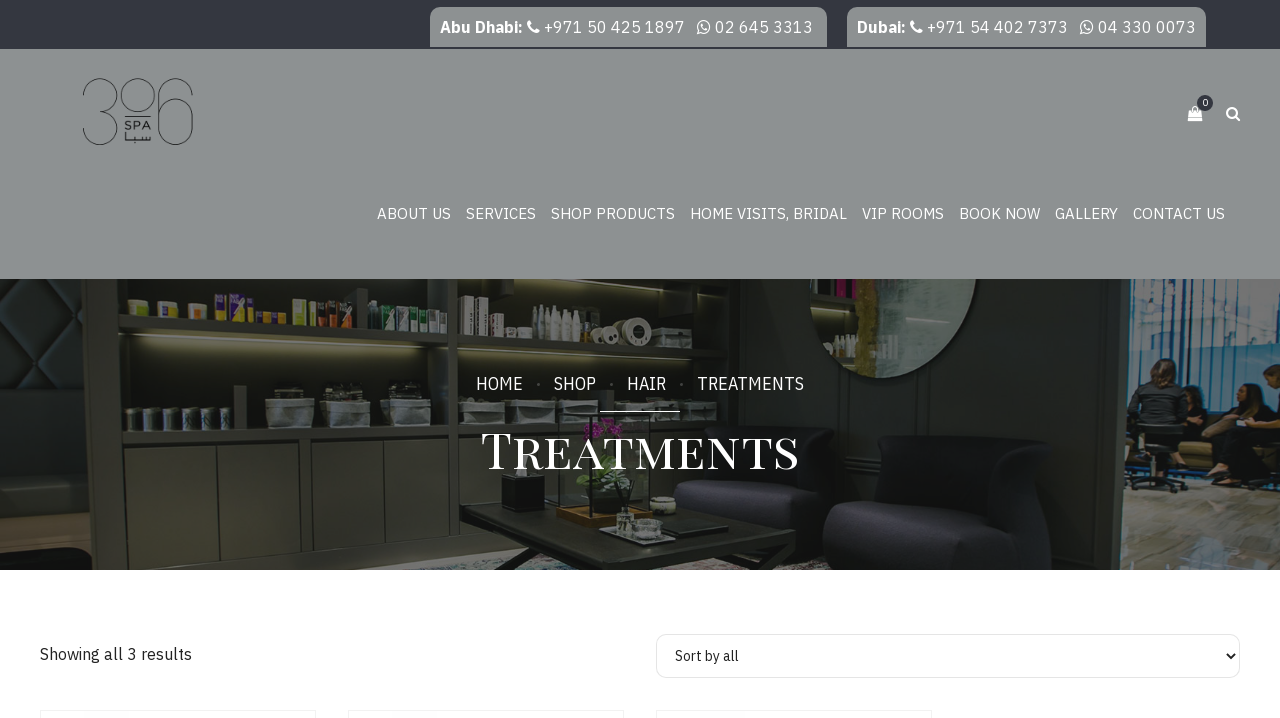

--- FILE ---
content_type: text/html; charset=UTF-8
request_url: https://www.306spa.ae/product-category/hair/treatments/
body_size: 28730
content:
<!DOCTYPE html>
<html lang="en-US" data-bt-theme="Primavera Child 1.0.0">
<head>
<!-- Google tag (gtag.js) event -->
<script>
  gtag('event', 'ua_purchase', {
    // <event_parameters>
  });
</script>

<!-- Google tag (gtag.js) -->
<script async src="https://www.googletagmanager.com/gtag/js?id=G-FV0FFFJQKH&l=dataLayerPYS">
</script>
<script>
  window.dataLayer = window.dataLayer || [];
  function gtag(){dataLayerPYS.push(arguments);}
  gtag('js', new Date());

  gtag('config', 'G-FV0FFFJQKH');
</script>
<meta name="facebook-domain-verification" content="gvcj7b7zrordqhtk4xa9nftsr3vul2" />		<meta charset="UTF-8">
		<meta name="viewport" content="width=device-width, initial-scale=1, maximum-scale=1, user-scalable=no">
		<meta name="mobile-web-app-capable" content="yes">
		<meta name="apple-mobile-web-app-capable" content="yes">
	<title>Treatments &#8211; 306 Spa</title>
<meta name='robots' content='max-image-preview:large' />
	<style>img:is([sizes="auto" i], [sizes^="auto," i]) { contain-intrinsic-size: 3000px 1500px }</style>
	
<!-- Google Tag Manager by PYS -->
    <script data-cfasync="false" data-pagespeed-no-defer>
	    window.dataLayerPYS = window.dataLayerPYS || [];
	</script>
<!-- End Google Tag Manager by PYS -->
<!-- Google Tag Manager by PYS -->
<script data-cfasync="false" data-pagespeed-no-defer>
	var pys_datalayer_name = "dataLayer";
	window.dataLayer = window.dataLayer || [];</script> 
<!-- End Google Tag Manager by PYS --><link rel='dns-prefetch' href='//www.googletagmanager.com' />
<link rel='dns-prefetch' href='//fonts.googleapis.com' />
<link rel="alternate" type="application/rss+xml" title="306 Spa &raquo; Feed" href="https://www.306spa.ae/feed/" />
<link rel="alternate" type="application/rss+xml" title="306 Spa &raquo; Comments Feed" href="https://www.306spa.ae/comments/feed/" />
<link rel="alternate" type="application/rss+xml" title="306 Spa &raquo; Treatments Category Feed" href="https://www.306spa.ae/product-category/hair/treatments/feed/" />
<script type="text/javascript">
/* <![CDATA[ */
window._wpemojiSettings = {"baseUrl":"https:\/\/s.w.org\/images\/core\/emoji\/15.0.3\/72x72\/","ext":".png","svgUrl":"https:\/\/s.w.org\/images\/core\/emoji\/15.0.3\/svg\/","svgExt":".svg","source":{"concatemoji":"https:\/\/www.306spa.ae\/wp-includes\/js\/wp-emoji-release.min.js?ver=6.7.1"}};
/*! This file is auto-generated */
!function(i,n){var o,s,e;function c(e){try{var t={supportTests:e,timestamp:(new Date).valueOf()};sessionStorage.setItem(o,JSON.stringify(t))}catch(e){}}function p(e,t,n){e.clearRect(0,0,e.canvas.width,e.canvas.height),e.fillText(t,0,0);var t=new Uint32Array(e.getImageData(0,0,e.canvas.width,e.canvas.height).data),r=(e.clearRect(0,0,e.canvas.width,e.canvas.height),e.fillText(n,0,0),new Uint32Array(e.getImageData(0,0,e.canvas.width,e.canvas.height).data));return t.every(function(e,t){return e===r[t]})}function u(e,t,n){switch(t){case"flag":return n(e,"\ud83c\udff3\ufe0f\u200d\u26a7\ufe0f","\ud83c\udff3\ufe0f\u200b\u26a7\ufe0f")?!1:!n(e,"\ud83c\uddfa\ud83c\uddf3","\ud83c\uddfa\u200b\ud83c\uddf3")&&!n(e,"\ud83c\udff4\udb40\udc67\udb40\udc62\udb40\udc65\udb40\udc6e\udb40\udc67\udb40\udc7f","\ud83c\udff4\u200b\udb40\udc67\u200b\udb40\udc62\u200b\udb40\udc65\u200b\udb40\udc6e\u200b\udb40\udc67\u200b\udb40\udc7f");case"emoji":return!n(e,"\ud83d\udc26\u200d\u2b1b","\ud83d\udc26\u200b\u2b1b")}return!1}function f(e,t,n){var r="undefined"!=typeof WorkerGlobalScope&&self instanceof WorkerGlobalScope?new OffscreenCanvas(300,150):i.createElement("canvas"),a=r.getContext("2d",{willReadFrequently:!0}),o=(a.textBaseline="top",a.font="600 32px Arial",{});return e.forEach(function(e){o[e]=t(a,e,n)}),o}function t(e){var t=i.createElement("script");t.src=e,t.defer=!0,i.head.appendChild(t)}"undefined"!=typeof Promise&&(o="wpEmojiSettingsSupports",s=["flag","emoji"],n.supports={everything:!0,everythingExceptFlag:!0},e=new Promise(function(e){i.addEventListener("DOMContentLoaded",e,{once:!0})}),new Promise(function(t){var n=function(){try{var e=JSON.parse(sessionStorage.getItem(o));if("object"==typeof e&&"number"==typeof e.timestamp&&(new Date).valueOf()<e.timestamp+604800&&"object"==typeof e.supportTests)return e.supportTests}catch(e){}return null}();if(!n){if("undefined"!=typeof Worker&&"undefined"!=typeof OffscreenCanvas&&"undefined"!=typeof URL&&URL.createObjectURL&&"undefined"!=typeof Blob)try{var e="postMessage("+f.toString()+"("+[JSON.stringify(s),u.toString(),p.toString()].join(",")+"));",r=new Blob([e],{type:"text/javascript"}),a=new Worker(URL.createObjectURL(r),{name:"wpTestEmojiSupports"});return void(a.onmessage=function(e){c(n=e.data),a.terminate(),t(n)})}catch(e){}c(n=f(s,u,p))}t(n)}).then(function(e){for(var t in e)n.supports[t]=e[t],n.supports.everything=n.supports.everything&&n.supports[t],"flag"!==t&&(n.supports.everythingExceptFlag=n.supports.everythingExceptFlag&&n.supports[t]);n.supports.everythingExceptFlag=n.supports.everythingExceptFlag&&!n.supports.flag,n.DOMReady=!1,n.readyCallback=function(){n.DOMReady=!0}}).then(function(){return e}).then(function(){var e;n.supports.everything||(n.readyCallback(),(e=n.source||{}).concatemoji?t(e.concatemoji):e.wpemoji&&e.twemoji&&(t(e.twemoji),t(e.wpemoji)))}))}((window,document),window._wpemojiSettings);
/* ]]> */
</script>
<link rel='stylesheet' id='woosb-blocks-css' href='https://www.306spa.ae/wp-content/plugins/woo-product-bundle/assets/css/blocks.css?ver=8.3.1' type='text/css' media='all' />
<style id='wp-emoji-styles-inline-css' type='text/css'>

	img.wp-smiley, img.emoji {
		display: inline !important;
		border: none !important;
		box-shadow: none !important;
		height: 1em !important;
		width: 1em !important;
		margin: 0 0.07em !important;
		vertical-align: -0.1em !important;
		background: none !important;
		padding: 0 !important;
	}
</style>
<link rel='stylesheet' id='wp-block-library-css' href='https://www.306spa.ae/wp-includes/css/dist/block-library/style.min.css?ver=6.7.1' type='text/css' media='all' />
<link rel='stylesheet' id='nta-css-popup-css' href='https://www.306spa.ae/wp-content/plugins/wp-whatsapp/assets/dist/css/style.css?ver=6.7.1' type='text/css' media='all' />
<style id='classic-theme-styles-inline-css' type='text/css'>
/*! This file is auto-generated */
.wp-block-button__link{color:#fff;background-color:#32373c;border-radius:9999px;box-shadow:none;text-decoration:none;padding:calc(.667em + 2px) calc(1.333em + 2px);font-size:1.125em}.wp-block-file__button{background:#32373c;color:#fff;text-decoration:none}
</style>
<style id='global-styles-inline-css' type='text/css'>
:root{--wp--preset--aspect-ratio--square: 1;--wp--preset--aspect-ratio--4-3: 4/3;--wp--preset--aspect-ratio--3-4: 3/4;--wp--preset--aspect-ratio--3-2: 3/2;--wp--preset--aspect-ratio--2-3: 2/3;--wp--preset--aspect-ratio--16-9: 16/9;--wp--preset--aspect-ratio--9-16: 9/16;--wp--preset--color--black: #000000;--wp--preset--color--cyan-bluish-gray: #abb8c3;--wp--preset--color--white: #ffffff;--wp--preset--color--pale-pink: #f78da7;--wp--preset--color--vivid-red: #cf2e2e;--wp--preset--color--luminous-vivid-orange: #ff6900;--wp--preset--color--luminous-vivid-amber: #fcb900;--wp--preset--color--light-green-cyan: #7bdcb5;--wp--preset--color--vivid-green-cyan: #00d084;--wp--preset--color--pale-cyan-blue: #8ed1fc;--wp--preset--color--vivid-cyan-blue: #0693e3;--wp--preset--color--vivid-purple: #9b51e0;--wp--preset--gradient--vivid-cyan-blue-to-vivid-purple: linear-gradient(135deg,rgba(6,147,227,1) 0%,rgb(155,81,224) 100%);--wp--preset--gradient--light-green-cyan-to-vivid-green-cyan: linear-gradient(135deg,rgb(122,220,180) 0%,rgb(0,208,130) 100%);--wp--preset--gradient--luminous-vivid-amber-to-luminous-vivid-orange: linear-gradient(135deg,rgba(252,185,0,1) 0%,rgba(255,105,0,1) 100%);--wp--preset--gradient--luminous-vivid-orange-to-vivid-red: linear-gradient(135deg,rgba(255,105,0,1) 0%,rgb(207,46,46) 100%);--wp--preset--gradient--very-light-gray-to-cyan-bluish-gray: linear-gradient(135deg,rgb(238,238,238) 0%,rgb(169,184,195) 100%);--wp--preset--gradient--cool-to-warm-spectrum: linear-gradient(135deg,rgb(74,234,220) 0%,rgb(151,120,209) 20%,rgb(207,42,186) 40%,rgb(238,44,130) 60%,rgb(251,105,98) 80%,rgb(254,248,76) 100%);--wp--preset--gradient--blush-light-purple: linear-gradient(135deg,rgb(255,206,236) 0%,rgb(152,150,240) 100%);--wp--preset--gradient--blush-bordeaux: linear-gradient(135deg,rgb(254,205,165) 0%,rgb(254,45,45) 50%,rgb(107,0,62) 100%);--wp--preset--gradient--luminous-dusk: linear-gradient(135deg,rgb(255,203,112) 0%,rgb(199,81,192) 50%,rgb(65,88,208) 100%);--wp--preset--gradient--pale-ocean: linear-gradient(135deg,rgb(255,245,203) 0%,rgb(182,227,212) 50%,rgb(51,167,181) 100%);--wp--preset--gradient--electric-grass: linear-gradient(135deg,rgb(202,248,128) 0%,rgb(113,206,126) 100%);--wp--preset--gradient--midnight: linear-gradient(135deg,rgb(2,3,129) 0%,rgb(40,116,252) 100%);--wp--preset--font-size--small: 13px;--wp--preset--font-size--medium: 20px;--wp--preset--font-size--large: 36px;--wp--preset--font-size--x-large: 42px;--wp--preset--font-family--inter: "Inter", sans-serif;--wp--preset--font-family--cardo: Cardo;--wp--preset--spacing--20: 0.44rem;--wp--preset--spacing--30: 0.67rem;--wp--preset--spacing--40: 1rem;--wp--preset--spacing--50: 1.5rem;--wp--preset--spacing--60: 2.25rem;--wp--preset--spacing--70: 3.38rem;--wp--preset--spacing--80: 5.06rem;--wp--preset--shadow--natural: 6px 6px 9px rgba(0, 0, 0, 0.2);--wp--preset--shadow--deep: 12px 12px 50px rgba(0, 0, 0, 0.4);--wp--preset--shadow--sharp: 6px 6px 0px rgba(0, 0, 0, 0.2);--wp--preset--shadow--outlined: 6px 6px 0px -3px rgba(255, 255, 255, 1), 6px 6px rgba(0, 0, 0, 1);--wp--preset--shadow--crisp: 6px 6px 0px rgba(0, 0, 0, 1);}:where(.is-layout-flex){gap: 0.5em;}:where(.is-layout-grid){gap: 0.5em;}body .is-layout-flex{display: flex;}.is-layout-flex{flex-wrap: wrap;align-items: center;}.is-layout-flex > :is(*, div){margin: 0;}body .is-layout-grid{display: grid;}.is-layout-grid > :is(*, div){margin: 0;}:where(.wp-block-columns.is-layout-flex){gap: 2em;}:where(.wp-block-columns.is-layout-grid){gap: 2em;}:where(.wp-block-post-template.is-layout-flex){gap: 1.25em;}:where(.wp-block-post-template.is-layout-grid){gap: 1.25em;}.has-black-color{color: var(--wp--preset--color--black) !important;}.has-cyan-bluish-gray-color{color: var(--wp--preset--color--cyan-bluish-gray) !important;}.has-white-color{color: var(--wp--preset--color--white) !important;}.has-pale-pink-color{color: var(--wp--preset--color--pale-pink) !important;}.has-vivid-red-color{color: var(--wp--preset--color--vivid-red) !important;}.has-luminous-vivid-orange-color{color: var(--wp--preset--color--luminous-vivid-orange) !important;}.has-luminous-vivid-amber-color{color: var(--wp--preset--color--luminous-vivid-amber) !important;}.has-light-green-cyan-color{color: var(--wp--preset--color--light-green-cyan) !important;}.has-vivid-green-cyan-color{color: var(--wp--preset--color--vivid-green-cyan) !important;}.has-pale-cyan-blue-color{color: var(--wp--preset--color--pale-cyan-blue) !important;}.has-vivid-cyan-blue-color{color: var(--wp--preset--color--vivid-cyan-blue) !important;}.has-vivid-purple-color{color: var(--wp--preset--color--vivid-purple) !important;}.has-black-background-color{background-color: var(--wp--preset--color--black) !important;}.has-cyan-bluish-gray-background-color{background-color: var(--wp--preset--color--cyan-bluish-gray) !important;}.has-white-background-color{background-color: var(--wp--preset--color--white) !important;}.has-pale-pink-background-color{background-color: var(--wp--preset--color--pale-pink) !important;}.has-vivid-red-background-color{background-color: var(--wp--preset--color--vivid-red) !important;}.has-luminous-vivid-orange-background-color{background-color: var(--wp--preset--color--luminous-vivid-orange) !important;}.has-luminous-vivid-amber-background-color{background-color: var(--wp--preset--color--luminous-vivid-amber) !important;}.has-light-green-cyan-background-color{background-color: var(--wp--preset--color--light-green-cyan) !important;}.has-vivid-green-cyan-background-color{background-color: var(--wp--preset--color--vivid-green-cyan) !important;}.has-pale-cyan-blue-background-color{background-color: var(--wp--preset--color--pale-cyan-blue) !important;}.has-vivid-cyan-blue-background-color{background-color: var(--wp--preset--color--vivid-cyan-blue) !important;}.has-vivid-purple-background-color{background-color: var(--wp--preset--color--vivid-purple) !important;}.has-black-border-color{border-color: var(--wp--preset--color--black) !important;}.has-cyan-bluish-gray-border-color{border-color: var(--wp--preset--color--cyan-bluish-gray) !important;}.has-white-border-color{border-color: var(--wp--preset--color--white) !important;}.has-pale-pink-border-color{border-color: var(--wp--preset--color--pale-pink) !important;}.has-vivid-red-border-color{border-color: var(--wp--preset--color--vivid-red) !important;}.has-luminous-vivid-orange-border-color{border-color: var(--wp--preset--color--luminous-vivid-orange) !important;}.has-luminous-vivid-amber-border-color{border-color: var(--wp--preset--color--luminous-vivid-amber) !important;}.has-light-green-cyan-border-color{border-color: var(--wp--preset--color--light-green-cyan) !important;}.has-vivid-green-cyan-border-color{border-color: var(--wp--preset--color--vivid-green-cyan) !important;}.has-pale-cyan-blue-border-color{border-color: var(--wp--preset--color--pale-cyan-blue) !important;}.has-vivid-cyan-blue-border-color{border-color: var(--wp--preset--color--vivid-cyan-blue) !important;}.has-vivid-purple-border-color{border-color: var(--wp--preset--color--vivid-purple) !important;}.has-vivid-cyan-blue-to-vivid-purple-gradient-background{background: var(--wp--preset--gradient--vivid-cyan-blue-to-vivid-purple) !important;}.has-light-green-cyan-to-vivid-green-cyan-gradient-background{background: var(--wp--preset--gradient--light-green-cyan-to-vivid-green-cyan) !important;}.has-luminous-vivid-amber-to-luminous-vivid-orange-gradient-background{background: var(--wp--preset--gradient--luminous-vivid-amber-to-luminous-vivid-orange) !important;}.has-luminous-vivid-orange-to-vivid-red-gradient-background{background: var(--wp--preset--gradient--luminous-vivid-orange-to-vivid-red) !important;}.has-very-light-gray-to-cyan-bluish-gray-gradient-background{background: var(--wp--preset--gradient--very-light-gray-to-cyan-bluish-gray) !important;}.has-cool-to-warm-spectrum-gradient-background{background: var(--wp--preset--gradient--cool-to-warm-spectrum) !important;}.has-blush-light-purple-gradient-background{background: var(--wp--preset--gradient--blush-light-purple) !important;}.has-blush-bordeaux-gradient-background{background: var(--wp--preset--gradient--blush-bordeaux) !important;}.has-luminous-dusk-gradient-background{background: var(--wp--preset--gradient--luminous-dusk) !important;}.has-pale-ocean-gradient-background{background: var(--wp--preset--gradient--pale-ocean) !important;}.has-electric-grass-gradient-background{background: var(--wp--preset--gradient--electric-grass) !important;}.has-midnight-gradient-background{background: var(--wp--preset--gradient--midnight) !important;}.has-small-font-size{font-size: var(--wp--preset--font-size--small) !important;}.has-medium-font-size{font-size: var(--wp--preset--font-size--medium) !important;}.has-large-font-size{font-size: var(--wp--preset--font-size--large) !important;}.has-x-large-font-size{font-size: var(--wp--preset--font-size--x-large) !important;}
:where(.wp-block-post-template.is-layout-flex){gap: 1.25em;}:where(.wp-block-post-template.is-layout-grid){gap: 1.25em;}
:where(.wp-block-columns.is-layout-flex){gap: 2em;}:where(.wp-block-columns.is-layout-grid){gap: 2em;}
:root :where(.wp-block-pullquote){font-size: 1.5em;line-height: 1.6;}
</style>
<link rel='stylesheet' id='bt_bb_content_elements-css' href='https://www.306spa.ae/wp-content/plugins/bold-page-builder/css/front_end/content_elements.crush.css?ver=5.2.6' type='text/css' media='all' />
<link rel='stylesheet' id='bt_bb_slick-css' href='https://www.306spa.ae/wp-content/plugins/bold-page-builder/slick/slick.css?ver=5.2.6' type='text/css' media='all' />
<link rel='stylesheet' id='contact-form-7-css' href='https://www.306spa.ae/wp-content/plugins/contact-form-7/includes/css/styles.css?ver=6.0.1' type='text/css' media='all' />
<link rel='stylesheet' id='mptt-style-css' href='https://www.306spa.ae/wp-content/plugins/mp-timetable/media/css/style.css?ver=2.4.14' type='text/css' media='all' />
<style id='woocommerce-inline-inline-css' type='text/css'>
.woocommerce form .form-row .required { visibility: visible; }
</style>
<link rel='stylesheet' id='wcz-frontend-css' href='https://www.306spa.ae/wp-content/plugins/woocustomizer/assets/css/frontend.css?ver=2.5.8' type='text/css' media='all' />
<link rel='stylesheet' id='wt-woocommerce-related-products-css' href='https://www.306spa.ae/wp-content/plugins/wt-woocommerce-related-products/public/css/custom-related-products-public.css?ver=1.5.9' type='text/css' media='all' />
<link rel='stylesheet' id='carousel-css-css' href='https://www.306spa.ae/wp-content/plugins/wt-woocommerce-related-products/public/css/owl.carousel.min.css?ver=1.5.9' type='text/css' media='all' />
<link rel='stylesheet' id='carousel-theme-css-css' href='https://www.306spa.ae/wp-content/plugins/wt-woocommerce-related-products/public/css/owl.theme.default.min.css?ver=1.5.9' type='text/css' media='all' />
<link rel='stylesheet' id='wpcpc-frontend-css' href='https://www.306spa.ae/wp-content/plugins/wpc-smart-product-collections/assets/css/frontend.css?ver=1.1.2' type='text/css' media='all' />
<link rel='stylesheet' id='woosb-frontend-css' href='https://www.306spa.ae/wp-content/plugins/woo-product-bundle/assets/css/frontend.css?ver=8.3.1' type='text/css' media='all' />
<link rel='stylesheet' id='parent-style-css' href='https://www.306spa.ae/wp-content/themes/primavera/style.css?ver=6.7.1' type='text/css' media='all' />
<link rel='stylesheet' id='child-style-css' href='https://www.306spa.ae/wp-content/themes/primavera-child/style.css?ver=1.0.0' type='text/css' media='all' />
<link rel='stylesheet' id='boldthemes-framework-css' href='https://www.306spa.ae/wp-content/themes/primavera/framework/css/style.css?ver=6.7.1' type='text/css' media='all' />
<link rel='stylesheet' id='primavera-style-css' href='https://www.306spa.ae/wp-content/themes/primavera/style.css?ver=6.7.1' type='text/css' media='screen' />
<style id='primavera-style-inline-css' type='text/css'>
select, input{font-family: "IBM Plex Sans",Arial,Helvetica,sans-serif;} input:not([type='checkbox']):not([type='radio']):not([type='submit']):focus, textarea:focus, .fancy-select .trigger.open{-webkit-box-shadow: 0 3px 10px rgba(0,0,0,.3),3px 0 0 0 #888c8d inset; box-shadow: 0 3px 10px rgba(0,0,0,.3),3px 0 0 0 #888c8d inset;} a{ color: #888c8d;} .btContent a{color: #888c8d;} a:hover{ color: #626666;} .btContent a:hover{color: #626666;} .btText a{color: #888c8d;} body{font-family: "IBM Plex Sans",Arial,sans-serif;} h1, h2, h3, h4, h5, h6{font-family: "Playfair Display SC",Arial,Helvetica,sans-serif;} blockquote{ font-family: "IBM Plex Sans",Arial,Helvetica,sans-serif;} .btContentHolder table thead th{ background-color: #888c8d;} .btPreloader .animation .preloaderLogo{height: 100px;} .btLoader{border-top: 2px solid #888c8d !important;} .btErrorPage .bt_bb_column.bt_bb_align_center .bt_bb_headline h2 .bt_bb_headline_content{color: #343740;} .btErrorPage .bt_bb_column.bt_bb_align_center .bt_bb_headline.bt_bb_dash_top .bt_bb_headline_content:before{ border-top: 2px solid #888c8d;} .btErrorPage .bt_bb_column.bt_bb_align_center .bt_bb_headline_subheadline a{-webkit-box-shadow: 0 0 0 2.5em #888c8d inset; box-shadow: 0 0 0 2.5em #888c8d inset;} .btErrorPage .bt_bb_column.bt_bb_align_center .bt_bb_headline_subheadline a:hover{-webkit-box-shadow: 0 0 0 0 #888c8d inset,0 3px 10px rgba(0,0,0,.3); box-shadow: 0 0 0 0 #888c8d inset,0 3px 10px rgba(0,0,0,.3); color: #888c8d;} body.btLightSkin .btPageHeadline header .bt_bb_headline_content{color: #343740;} .mainHeader{ font-family: "IBM Plex Sans",Arial,Helvetica,sans-serif;} .mainHeader a:hover{color: #888c8d;} .menuPort{font-family: "IBM Plex Sans",Arial,Helvetica,sans-serif;} .menuPort nav > ul > li > a{line-height: 100px;} .btMenuHorizontal .menuPort nav > ul > li > a:after{ background-color: #888c8d;} .btTextLogo{font-family: "IBM Plex Sans",Arial,Helvetica,sans-serif; line-height: 100px;} .btLogoArea .logo img{height: 100px;} .btTransparentDarkHeader .btHorizontalMenuTrigger:hover .bt_bb_icon:before, .btTransparentLightHeader .btHorizontalMenuTrigger:hover .bt_bb_icon:before, .btAccentLightHeader .btHorizontalMenuTrigger:hover .bt_bb_icon:before, .btAccentDarkHeader .btHorizontalMenuTrigger:hover .bt_bb_icon:before, .btLightDarkHeader .btHorizontalMenuTrigger:hover .bt_bb_icon:before, .btHasAltLogo.btStickyHeaderActive .btHorizontalMenuTrigger:hover .bt_bb_icon:before, .btAccentGradientHeader .btHorizontalMenuTrigger:hover .bt_bb_icon:before, .btTransparentDarkHeader .btHorizontalMenuTrigger:hover .bt_bb_icon:after, .btTransparentLightHeader .btHorizontalMenuTrigger:hover .bt_bb_icon:after, .btAccentLightHeader .btHorizontalMenuTrigger:hover .bt_bb_icon:after, .btAccentDarkHeader .btHorizontalMenuTrigger:hover .bt_bb_icon:after, .btLightDarkHeader .btHorizontalMenuTrigger:hover .bt_bb_icon:after, .btHasAltLogo.btStickyHeaderActive .btHorizontalMenuTrigger:hover .bt_bb_icon:after, .btAccentGradientHeader .btHorizontalMenuTrigger:hover .bt_bb_icon:after{border-top-color: #888c8d;} .btTransparentDarkHeader .btHorizontalMenuTrigger:hover .bt_bb_icon .bt_bb_icon_holder:before, .btTransparentLightHeader .btHorizontalMenuTrigger:hover .bt_bb_icon .bt_bb_icon_holder:before, .btAccentLightHeader .btHorizontalMenuTrigger:hover .bt_bb_icon .bt_bb_icon_holder:before, .btAccentDarkHeader .btHorizontalMenuTrigger:hover .bt_bb_icon .bt_bb_icon_holder:before, .btLightDarkHeader .btHorizontalMenuTrigger:hover .bt_bb_icon .bt_bb_icon_holder:before, .btHasAltLogo.btStickyHeaderActive .btHorizontalMenuTrigger:hover .bt_bb_icon .bt_bb_icon_holder:before, .btAccentGradientHeader .btHorizontalMenuTrigger:hover .bt_bb_icon .bt_bb_icon_holder:before{border-top-color: #888c8d;} .btMenuHorizontal .menuPort nav > ul > li.current-menu-ancestor li.current-menu-ancestor > a, .btMenuHorizontal .menuPort nav > ul > li.current-menu-ancestor li.current-menu-item > a, .btMenuHorizontal .menuPort nav > ul > li.current-menu-item li.current-menu-ancestor > a, .btMenuHorizontal .menuPort nav > ul > li.current-menu-item li.current-menu-item > a{color: #343740;} body.btMenuHorizontal .subToggler{ line-height: 100px;} .btMenuHorizontal .menuPort > nav > ul > li > ul li a:before{ background: #888c8d;} .btMenuHorizontal .topBarInMenu{ height: 100px;} .btStickyHeaderActive.btMenuHorizontal .topBarInMenu .topBarInMenuCell{line-height: -webkit-calc(100px *0.6); line-height: -moz-calc(100px *0.6); line-height: calc(100px *0.6);} .btAccentLightHeader .btBelowLogoArea, .btAccentLightHeader .topBar{background-color: #888c8d;} .btAccentDarkHeader .btBelowLogoArea, .btAccentDarkHeader .topBar{background-color: #888c8d;} .btAccentTrasparentHeader .btBelowLogoArea, .btAccentTrasparentHeader .topBar{background-color: #888c8d;} .btAccentTrasparentHeader .btBelowLogoArea a:hover, .btAccentTrasparentHeader .topBar a:hover{color: #343740 !important;} .btAccentTrasparentHeader .btMenuHorizontal .menuPort ul ul li a:hover{color: #343740;} .btLightAccentHeader .btLogoArea, .btLightAccentHeader .btVerticalHeaderTop{background-color: #888c8d;} .btLightAccentHeader.btMenuHorizontal.btBelowMenu .mainHeader .btLogoArea{background-color: #888c8d;} .btAccentGradientHeader .btBelowLogoArea, .btAccentGradientHeader .topBar{background-color: #888c8d;} .btAccentGradientHeader.btMenuVertical .btVerticalMenuTrigger .bt_bb_icon{color: #888c8d;} .btStickyHeaderActive.btMenuHorizontal .mainHeader .btLogoArea .logo img{height: -webkit-calc(100px * .6); height: -moz-calc(100px * .6); height: calc(100px * .6);} .btStickyHeaderActive.btMenuHorizontal .mainHeader .btLogoArea .btTextLogo{ line-height: -webkit-calc(100px * .6); line-height: -moz-calc(100px * .6); line-height: calc(100px * .6);} .btStickyHeaderActive.btMenuHorizontal .mainHeader .btLogoArea .menuPort nav > ul > li > a, .btStickyHeaderActive.btMenuHorizontal .mainHeader .btLogoArea .menuPort nav > ul > li > .subToggler{line-height: -webkit-calc(100px * .6); line-height: -moz-calc(100px * .6); line-height: calc(100px * .6);} .btStickyHeaderActive.btMenuHorizontal .mainHeader .btLogoArea .topBarInMenu{height: -webkit-calc(100px * .6); height: -moz-calc(100px * .6); height: calc(100px * .6);} .btTransparentDarkHeader .btVerticalMenuTrigger:hover .bt_bb_icon:before, .btTransparentLightHeader .btVerticalMenuTrigger:hover .bt_bb_icon:before, .btAccentLightHeader .btVerticalMenuTrigger:hover .bt_bb_icon:before, .btAccentDarkHeader .btVerticalMenuTrigger:hover .bt_bb_icon:before, .btLightDarkHeader .btVerticalMenuTrigger:hover .bt_bb_icon:before, .btHasAltLogo.btStickyHeaderActive .btVerticalMenuTrigger:hover .bt_bb_icon:before, .btTransparentDarkHeader .btVerticalMenuTrigger:hover .bt_bb_icon:after, .btTransparentLightHeader .btVerticalMenuTrigger:hover .bt_bb_icon:after, .btAccentLightHeader .btVerticalMenuTrigger:hover .bt_bb_icon:after, .btAccentDarkHeader .btVerticalMenuTrigger:hover .bt_bb_icon:after, .btLightDarkHeader .btVerticalMenuTrigger:hover .bt_bb_icon:after, .btHasAltLogo.btStickyHeaderActive .btVerticalMenuTrigger:hover .bt_bb_icon:after{border-top-color: #888c8d;} .btTransparentDarkHeader .btVerticalMenuTrigger:hover .bt_bb_icon .bt_bb_icon_holder:before, .btTransparentLightHeader .btVerticalMenuTrigger:hover .bt_bb_icon .bt_bb_icon_holder:before, .btAccentLightHeader .btVerticalMenuTrigger:hover .bt_bb_icon .bt_bb_icon_holder:before, .btAccentDarkHeader .btVerticalMenuTrigger:hover .bt_bb_icon .bt_bb_icon_holder:before, .btLightDarkHeader .btVerticalMenuTrigger:hover .bt_bb_icon .bt_bb_icon_holder:before, .btHasAltLogo.btStickyHeaderActive .btVerticalMenuTrigger:hover .bt_bb_icon .bt_bb_icon_holder:before{border-top-color: #888c8d;} .btMenuVertical .mainHeader .btCloseVertical:before:hover{color: #888c8d;} .btMenuHorizontal .topBarInLogoArea{ height: 100px;} .btMenuHorizontal .topBarInLogoArea .topBarInLogoAreaCell{border: 0 solid #888c8d;} .btMenuVertical .mainHeader .btCloseVertical:before:hover{color: #888c8d;} .btMenuVertical .mainHeader nav > ul > li.current-menu-ancestor > a, .btMenuVertical .mainHeader nav > ul > li.current-menu-item > a{background: #888c8d;} .btSiteFooter .btFooterSubscribe input[type='submit']{ background: #343740 !important;} .btSiteFooter .btFooterSubscribe input[type='submit']:hover{background: #888c8d !important;} .btSiteFooter .btFooterSubscribe .ajax-loader{ background: #343740; border: 2px solid #343740;} .btSiteFooter .btFooterSubscribe span.wpcf7-not-valid-tip{color: #343740;} .btDarkSkin .btSiteFooterCopyMenu{background: #343740;} .btDarkSkin .btSiteFooter .port:before, .btLightSkin .btDarkSkin .btSiteFooter .port:before, .btDarkSkin.btLightSkin .btDarkSkin .btSiteFooter .port:before{background-color: #888c8d;} .btHideHeadline .btPostSingleItemStandard .btArticleHeadline .bt_bb_headline .bt_bb_headline_content{color: #343740;} .btPostSingleItemStandard .btArticleShareEtc > div.btReadMoreColumn .bt_bb_button a{ color: #888c8d;} .btPostSingleItemStandard .btArticleShareEtc > div.btReadMoreColumn .bt_bb_button a:hover{ color: #888c8d;} .btPostSingleItemStandard .btArticleShareEtc .btTags ul a:hover{background: #888c8d;} .btAboutAutorContent{border: 2px solid #888c8d;} .btMediaBox.btQuote:before, .btMediaBox.btLink:before{ background-color: #888c8d;} .btMediaBox.btQuote cite, .btMediaBox.btLink cite{ font-family: "Playfair Display SC",Arial,Helvetica,sans-serif;} .articleSideGutter .date:before{ color: #888c8d;} .btPostSingleItemColumns .btTags ul a:hover{background: #888c8d;} .sticky.btArticleListItem .btArticleHeadline h1 .bt_bb_headline_content span a:after, .sticky.btArticleListItem .btArticleHeadline h2 .bt_bb_headline_content span a:after, .sticky.btArticleListItem .btArticleHeadline h3 .bt_bb_headline_content span a:after, .sticky.btArticleListItem .btArticleHeadline h4 .bt_bb_headline_content span a:after, .sticky.btArticleListItem .btArticleHeadline h5 .bt_bb_headline_content span a:after, .sticky.btArticleListItem .btArticleHeadline h6 .bt_bb_headline_content span a:after, .sticky.btArticleListItem .btArticleHeadline h7 .bt_bb_headline_content span a:after, .sticky.btArticleListItem .btArticleHeadline h8 .bt_bb_headline_content span a:after{ color: #888c8d;} .post-password-form p:nth-child(2) input[type="submit"]{ -webkit-box-shadow: 0 0 0 2.5em #888c8d inset,0 0 0 rgba(0,0,0,.3); box-shadow: 0 0 0 2.5em #888c8d inset,0 0 0 rgba(0,0,0,.3);} .post-password-form p:nth-child(2) input[type="submit"]:hover{-webkit-box-shadow: 0 0 0 0 #888c8d inset,0 3px 10px rgba(0,0,0,.3); box-shadow: 0 0 0 0 #888c8d inset,0 3px 10px rgba(0,0,0,.3); color: #888c8d;} .btPagination{font-family: "Playfair Display SC",Arial,Helvetica,sans-serif;} .btPagination .paging a:hover{color: #343740;} .btPagination .paging a:after{ background: #888c8d;} .btPagination .paging a:hover:after{ color: #888c8d;} .btPrevNextNav .btPrevNext .btPrevNextImage:before{ background: #888c8d;} .btPrevNextNav .btPrevNext .btPrevNextItem .btPrevNextTitle{font-family: "Playfair Display SC",Arial,Helvetica,sans-serif; color: #888c8d;} .btPrevNextNav .btPrevNext .btPrevNextItem .btPrevNextDir{ font-family: "IBM Plex Sans Condensed",Arial,Helvetica,sans-serif;} .btPrevNextNav .btPrevNext:hover .btPrevNextTitle{color: #343740;} .btLinkPages ul a{ color: #888c8d;} .btLinkPages ul a:after{ background: #888c8d;} .btContent .btArticleAuthor a:hover, .btContent .btArticleComments:hover{color: #888c8d;} .btArticleDate:before, .btArticleAuthor:before, .btArticleComments:before, .btArticleCategories:before{ color: #888c8d;} .btArticleComments:before{ color: #888c8d;} .btCommentsBox .vcard .posted:before, .bt-comments-box .vcard .posted:before{ color: #888c8d;} .btCommentsBox .commentTxt p.edit-link a:before, .bt-comments-box .commentTxt p.edit-link a:before, .btCommentsBox .commentTxt p.reply a:before, .bt-comments-box .commentTxt p.reply a:before{ color: #888c8d;} .single-product .comment-respond{border: 2px solid #888c8d;} .comment-awaiting-moderation{color: #888c8d;} a#cancel-comment-reply-link{ color: #343740; -webkit-box-shadow: 0 0 0 2px #343740 inset,0 0 0 rgba(0,0,0,.3); box-shadow: 0 0 0 2px #343740 inset,0 0 0 rgba(0,0,0,.3); font-family: "IBM Plex Sans",Arial,Helvetica,sans-serif;} a#cancel-comment-reply-link:hover{ -webkit-box-shadow: 0 0 0 2em #343740 inset,0 3px 10px rgba(0,0,0,.3); box-shadow: 0 0 0 2em #343740 inset,0 3px 10px rgba(0,0,0,.3);} .btCommentSubmit{-webkit-box-shadow: 0 0 0 2.5em #888c8d inset,0 0 0 rgba(0,0,0,.3); box-shadow: 0 0 0 2.5em #888c8d inset,0 0 0 rgba(0,0,0,.3); font-family: "IBM Plex Sans",Arial,Helvetica,sans-serif;} .btCommentSubmit:hover{-webkit-box-shadow: 0 0 0 0 #888c8d inset,0 3px 10px rgba(0,0,0,.3); box-shadow: 0 0 0 0 #888c8d inset,0 3px 10px rgba(0,0,0,.3); color: #888c8d;} @media(max-width: 520px){.btCommentsBox ul.comments ul.children li.comment article:after, .bt-comments-box ul.comments ul.children li.comment article:after{ background: #888c8d;} }body:not(.btNoDashInSidebar) .btBox > h4:after, body:not(.btNoDashInSidebar) .btCustomMenu > h4:after, body:not(.btNoDashInSidebar) .btTopBox > h4:after{ border-bottom: 2px solid #888c8d;} .btBox ul li a:before, .btCustomMenu ul li a:before, .btTopBox ul li a:before{ background: #888c8d;} .btBox ul li.current-menu-item > a, .btCustomMenu ul li.current-menu-item > a, .btTopBox ul li.current-menu-item > a{color: #888c8d;} .widget_calendar table caption{background: #888c8d; background: #888c8d; font-family: "Playfair Display SC",Arial,Helvetica,sans-serif;} .widget_rss li a.rsswidget{font-family: "Playfair Display SC",Arial,Helvetica,sans-serif;} .fancy-select ul.options li:before{ background: #888c8d;} .widget_shopping_cart .total{ font-family: "Playfair Display SC",Arial,Helvetica,sans-serif;} .widget_shopping_cart .widget_shopping_cart_content .mini_cart_item .ppRemove a.remove{ background-color: #888c8d;} .widget_shopping_cart .widget_shopping_cart_content .mini_cart_item .ppRemove a.remove:hover{background-color: #343740;} .menuPort .widget_shopping_cart .widget_shopping_cart_content .btCartWidgetIcon span.cart-contents, .topTools .widget_shopping_cart .widget_shopping_cart_content .btCartWidgetIcon span.cart-contents, .topBarInLogoArea .widget_shopping_cart .widget_shopping_cart_content .btCartWidgetIcon span.cart-contents{ background-color: #343740; font: normal 10px/16px IBM Plex Sans;} .btMenuVertical .menuPort .widget_shopping_cart .widget_shopping_cart_content .btCartWidgetInnerContent .verticalMenuCartToggler:hover:after, .btMenuVertical .topTools .widget_shopping_cart .widget_shopping_cart_content .btCartWidgetInnerContent .verticalMenuCartToggler:hover:after, .btMenuVertical .topBarInLogoArea .widget_shopping_cart .widget_shopping_cart_content .btCartWidgetInnerContent .verticalMenuCartToggler:hover:after{color: #888c8d;} .widget_recent_reviews{font-family: "Playfair Display SC",Arial,Helvetica,sans-serif;} .widget_price_filter .price_slider_wrapper .ui-slider .ui-slider-handle{ background: #888c8d;} .widget_price_filter .price_slider_wrapper .ui-slider .ui-slider-range{ background: #343740;} .widget_price_filter .price_slider_amount .price_label{ font-family: Playfair Display SC,Arial,Helvetica,sans-serif;} .btBox .tagcloud a, .btTags ul a{ background: #888c8d;} .topTools .btIconWidget:hover, .topBarInMenu .btIconWidget:hover{color: #888c8d;} .btSidebar .btIconWidget .btIconWidgetContent .btIconWidgetText, footer .btIconWidget .btIconWidgetContent .btIconWidgetText, .topBarInLogoArea .btIconWidget .btIconWidgetContent .btIconWidgetText{ font-family: "Playfair Display SC",Arial,Helvetica,sans-serif;} .btSidebar .btIconWidget:hover .btIconWidgetText, footer .btIconWidget:hover .btIconWidgetText, .topBarInLogoArea .btIconWidget:hover .btIconWidgetText{color: #888c8d;} .btAccentIconWidget.btIconWidget .btIconWidgetIcon{color: #888c8d;} .btSiteFooterWidgets .btSearch button, .btSiteFooterWidgets .btSearch input[type=submit], .btSidebar .btSearch button, .btSidebar .btSearch input[type=submit], .btSidebar .widget_product_search button, .btSidebar .widget_product_search input[type=submit]{ background: #888c8d;} .btLightSkin .btSiteFooterWidgets .btSearch button:hover, .btDarkSkin .btLightSkin .btSiteFooterWidgets .btSearch button:hover, .btLightSkin .btDarkSkin .btLightSkin .btSiteFooterWidgets .btSearch button:hover, .btLightSkin .btSidebar .btSearch button:hover, .btDarkSkin .btLightSkin .btSidebar .btSearch button:hover, .btLightSkin .btDarkSkin .btLightSkin .btSidebar .btSearch button:hover, .btLightSkin .btSidebar .widget_product_search button:hover, .btDarkSkin .btLightSkin .btSidebar .widget_product_search button:hover, .btLightSkin .btDarkSkin .btLightSkin .btSidebar .widget_product_search button:hover{ color: #888c8d;} .btDarkSkin .btSiteFooterWidgets .btSearch button:hover, .btLightSkin .btDarkSkin .btSiteFooterWidgets .btSearch button:hover, .btDarkSkin.btLightSkin .btDarkSkin .btSiteFooterWidgets .btSearch button:hover, .btDarkSkin .btSidebar .btSearch button:hover, .btLightSkin .btDarkSkin .btSidebar .btSearch button:hover, .btDarkSkin.btLightSkin .btDarkSkin .btSidebar .btSearch button:hover, .btDarkSkin .btSidebar .widget_product_search button:hover, .btLightSkin .btDarkSkin .btSidebar .widget_product_search button:hover, .btDarkSkin.btLightSkin .btDarkSkin .btSidebar .widget_product_search button:hover{ color: #888c8d;} .btSearchInner.btFromTopBox .btSearchInnerClose .bt_bb_icon a.bt_bb_icon_holder{color: #888c8d;} .btSearchInner.btFromTopBox .btSearchInnerClose .bt_bb_icon:hover a.bt_bb_icon_holder{color: #626666;} .btLightSkin .btSearchInner.btFromTopBox input[type="text"]:focus, .btDarkSkin .btLightSkin .btSearchInner.btFromTopBox input[type="text"]:focus, .btLightSkin .btDarkSkin .btLightSkin .btSearchInner.btFromTopBox input[type="text"]:focus{-webkit-box-shadow: 0 0 0 2px #222 inset,0 5px 20px rgba(0,0,0,.3),8px 0 0 0 #888c8d inset; box-shadow: 0 0 0 2px #222 inset,0 5px 20px rgba(0,0,0,.3),8px 0 0 0 #888c8d inset;} .btDarkSkin .btSearchInner.btFromTopBox input[type="text"]:focus, .btLightSkin .btDarkSkin .btSearchInner.btFromTopBox input[type="text"]:focus, .btDarkSkin.btLightSkin .btDarkSkin .btSearchInner.btFromTopBox input[type="text"]:focus{-webkit-box-shadow: 0 0 0 2px #fff inset,0 5px 20px rgba(0,0,0,.3),8px 0 0 0 #888c8d inset; box-shadow: 0 0 0 2px #fff inset,0 5px 20px rgba(0,0,0,.3),8px 0 0 0 #888c8d inset;} .btSearchInner.btFromTopBox button:hover:before{color: #888c8d;} @media (max-width: 768px){.btLightSkin .btSearchInner.btFromTopBox input[type="text"]:focus, .btDarkSkin .btLightSkin .btSearchInner.btFromTopBox input[type="text"]:focus, .btLightSkin .btDarkSkin .btLightSkin .btSearchInner.btFromTopBox input[type="text"]:focus{-webkit-box-shadow: 0 3px 10px rgba(0,0,0,.3),3px 0 0 0 #888c8d inset; box-shadow: 0 3px 10px rgba(0,0,0,.3),3px 0 0 0 #888c8d inset;} .btDarkSkin .btSearchInner.btFromTopBox input[type="text"]:focus, .btLightSkin .btDarkSkin .btSearchInner.btFromTopBox input[type="text"]:focus, .btDarkSkin.btLightSkin .btDarkSkin .btSearchInner.btFromTopBox input[type="text"]:focus{-webkit-box-shadow: 0 3px 10px rgba(0,0,0,.3),3px 0 0 0 #888c8d inset; box-shadow: 0 3px 10px rgba(0,0,0,.3),3px 0 0 0 #888c8d inset;} .btSearchInner.btFromTopBox button:hover:before{color: #888c8d !important;} }.bt_bb_dash_top.bt_bb_headline .bt_bb_headline_content:before, .bt_bb_dash_top_bottom.bt_bb_headline .bt_bb_headline_content:before{ border-color: #888c8d;} .bt_bb_dash_bottom.bt_bb_headline .bt_bb_headline_content:after, .bt_bb_dash_top_bottom.bt_bb_headline .bt_bb_headline_content:after{ border-color: #888c8d;} .bt_bb_headline .bt_bb_headline_superheadline{ font-family: "IBM Plex Sans Condensed",Arial,Helvetica,sans-serif;} .bt_bb_headline.bt_bb_subheadline .bt_bb_headline_subheadline{font-family: "IBM Plex Sans",Arial,Helvetica,sans-serif;} .bt_bb_headline strong{ color: #888c8d;} .bt_bb_headline u{ color: #343740;} section.btPageHeadline .bt_bb_column:not(.bt_bb_align_center):not(.bt_bb_align_right) .bt_bb_headline.bt_bb_dash_top .bt_bb_headline_content:before, body.btHideHeadline .btContentWrap .bt_bb_wrapper > section.bt_bb_section:first-of-type .bt_bb_column:not(.bt_bb_align_center):not(.bt_bb_align_right) .bt_bb_headline.bt_bb_dash_top .bt_bb_headline_content:before, body.btHideHeadline .btContentWrap .bt_bb_wrapper > .bt_bb_fe_wrap:first-of-type > section .bt_bb_column:not(.bt_bb_align_center):not(.bt_bb_align_right) .bt_bb_headline.bt_bb_dash_top .bt_bb_headline_content:before{ border-color: #888c8d;} .bt_bb_progress_bar_advanced .progressbar-text{ font-family: "Playfair Display SC",Arial,Helvetica,sans-serif;} .bt_bb_latest_posts .bt_bb_latest_posts_item .bt_bb_latest_posts_item_date{font-family: "IBM Plex Sans",Arial,Helvetica,sans-serif;} .bt_bb_latest_posts .bt_bb_latest_posts_item .bt_bb_latest_posts_item_meta > span.bt_bb_latest_posts_item_date:before{ color: #888c8d;} .bt_bb_latest_posts .bt_bb_latest_posts_item .bt_bb_latest_posts_item_meta > span.bt_bb_latest_posts_item_author:before{color: #888c8d;} .bt_bb_latest_posts .bt_bb_latest_posts_item .bt_bb_latest_posts_item_meta > span.bt_bb_latest_posts_item_comments:before{ color: #888c8d;} .bt_bb_latest_posts .bt_bb_latest_posts_item .bt_bb_latest_posts_item_image a:after{ background: #888c8d;} .bt_bb_latest_posts .bt_bb_latest_posts_item .bt_bb_latest_posts_title_excerpt_holder:after, .bt_bb_latest_posts .bt_bb_latest_posts_item .bt_bb_latest_posts_title_excerpt_holder:before{ background: #888c8d;} .bt_bb_latest_posts .bt_bb_latest_posts_item .bt_bb_latest_posts_item_category:before{ color: #888c8d;} .bt_bb_post_grid_filter .bt_bb_post_grid_filter_item{ font-family: "IBM Plex Sans",Arial,Helvetica,sans-serif;} .bt_bb_post_grid_filter .bt_bb_post_grid_filter_item:after{ background: #888c8d;} .btReverseGradient .bt_bb_post_grid_filter .bt_bb_post_grid_filter_item:after{background: -webkit-linear-gradient(left,#343740 0%,#888c8d 100%); background: -moz-linear-gradient(left,#343740 0%,#888c8d 100%); background: linear-gradient(to right,#343740 0%,#888c8d 100%);} .bt_bb_masonry_post_grid .bt_bb_grid_item_post_thumbnail a:after, .bt_bb_masonry_portfolio_grid .bt_bb_grid_item_post_thumbnail a:after{ background: #888c8d;} .bt_bb_masonry_post_grid .bt_bb_grid_item_post_content:before, .bt_bb_masonry_post_grid .bt_bb_grid_item_post_content:after, .bt_bb_masonry_portfolio_grid .bt_bb_grid_item_post_content:before, .bt_bb_masonry_portfolio_grid .bt_bb_grid_item_post_content:after{ background: #888c8d;} .bt_bb_masonry_post_grid .bt_bb_grid_item_post_content .bt_bb_grid_item_category:before, .bt_bb_masonry_portfolio_grid .bt_bb_grid_item_post_content .bt_bb_grid_item_category:before{ color: #888c8d;} .bt_bb_masonry_post_grid .bt_bb_grid_item_post_content .bt_bb_grid_item_meta, .bt_bb_masonry_portfolio_grid .bt_bb_grid_item_post_content .bt_bb_grid_item_meta{font-family: "IBM Plex Sans Condensed",Arial,Helvetica,sans-serif;} .bt_bb_masonry_post_grid .bt_bb_grid_item_post_content .bt_bb_grid_item_meta > span:before, .bt_bb_masonry_portfolio_grid .bt_bb_grid_item_post_content .bt_bb_grid_item_meta > span:before{color: #888c8d;} .bt_bb_masonry_post_grid .bt_bb_grid_item_post_content .bt_bb_grid_item_post_share .bt_bb_icon .bt_bb_icon_holder:before, .bt_bb_masonry_portfolio_grid .bt_bb_grid_item_post_content .bt_bb_grid_item_post_share .bt_bb_icon .bt_bb_icon_holder:before{ color: #888c8d;} .bt_bb_post_grid_loader{border-top-color: #888c8d;} .bt_bb_icon.bt_bb_style_borderless a:hover{color: #888c8d !important;} .bt_bb_service .bt_bb_service_content .bt_bb_service_content_title{font-family: "Playfair Display SC",Arial,Helvetica,sans-serif;} .bt_bb_service .bt_bb_service_content .bt_bb_service_content_title strong{color: #888c8d;} .bt_bb_custom_menu div ul li a:before{ background: #888c8d;} .bt_bb_custom_menu div ul li.current-menu-item > a{color: #888c8d;} .bt_bb_style_simple ul.bt_bb_tabs_header li.on{border-color: #888c8d;} .bt_bb_accordion .bt_bb_accordion_item.on .bt_bb_accordion_item_title:after{ background: #888c8d;} .bt_bb_price_list .bt_bb_price_list_title{font-family: "Playfair Display SC",Arial,Helvetica,sans-serif;} .bt_bb_price_list .bt_bb_price_list_price{font-family: "Playfair Display SC",Arial,Helvetica,sans-serif;} div.wpcf7 .btFooterBookNow span.wpcf7-not-valid-tip{color: #888c8d;} .wpcf7-form .wpcf7-submit{ -webkit-box-shadow: 0 0 0 3em #888c8d inset,0 0 0 rgba(0,0,0,.3); box-shadow: 0 0 0 3em #888c8d inset,0 0 0 rgba(0,0,0,.3);} .wpcf7-form .wpcf7-submit:hover{-webkit-box-shadow: 0 0 0 0 #888c8d inset,0 3px 10px rgba(0,0,0,.3); box-shadow: 0 0 0 0 #888c8d inset,0 3px 10px rgba(0,0,0,.3); color: #888c8d;} div.wpcf7-validation-errors, div.wpcf7-acceptance-missing{border: 2px solid #888c8d;} span.wpcf7-not-valid-tip{color: #888c8d;} .bt_bb_masonry_image_grid .bt_bb_grid_item_inner > .bt_bb_grid_item_inner_image:after{ background: #888c8d;} .slick-slider .slick-dots li.slick-active button, .slick-slider .slick-dots li.slick-active:hover button{ border-color: #888c8d;} .slick-slider button.slick-arrow:hover:before{color: #888c8d;} .bt_bb_arrows_size_small .slick-slider button.slick-arrow:before{color: #888c8d;} .vertical-line.bt_bb_column:after{ background-color: #888c8d;} .bt_bb_form_alternate_button .wpcf7-submit{-webkit-box-shadow: 0 0 0 3em #343740 inset,0 0 0 rgba(0,0,0,.3); box-shadow: 0 0 0 3em #343740 inset,0 0 0 rgba(0,0,0,.3);} .bt_bb_form_alternate_button .wpcf7-submit:hover{-webkit-box-shadow: 0 0 0 0 #343740 inset,0 3px 10px rgba(0,0,0,.3); box-shadow: 0 0 0 0 #343740 inset,0 3px 10px rgba(0,0,0,.3);} .btWorkingHours.bt_wh_btn_red a:link{ background-color: #888c8d;} .btWorkingHours.bt_wh_btn_red a:link:hover{background-color: #343740;} .bt_bb_counter_holder .bt_bb_headline h6{font-family: "IBM Plex Sans",Arial,Helvetica,sans-serif !important;} .bt_bb_counter_holder{font-family: "Playfair Display SC",Arial,Helvetica,sans-serif;} .bt_bb_counter_holder .bt_bb_headline .bt_bb_headline_content{font-family: "IBM Plex Sans",Arial,Helvetica,sans-serif !important;} .btCounterHolder{font-family: "Playfair Display SC",Arial,Helvetica,sans-serif;} .btCounterHolder .btCountdownHolder span[class$="_text"]{font-family: "IBM Plex Sans",Arial,Helvetica,sans-serif;} .btCountDownAccentNumbers.btCounterHolder .btCountdownHolder span[class^="n"], .btCountDownAccentNumbers.btCounterHolder .btCountdownHolder .days > span:first-child, .btCountDownAccentNumbers.btCounterHolder .btCountdownHolder .days > span:nth-child(2), .btCountDownAccentNumbers.btCounterHolder .btCountdownHolder .days > span:nth-child(3){color: #888c8d;} button.mfp-close:hover{ color: #888c8d;} button.mfp-arrow.mfp-arrow-left:hover:before{color: #888c8d;} button.mfp-arrow.mfp-arrow-right:hover:before{color: #888c8d;} .bt_bb_required:after{ color: #888c8d !important;} .required{color: #888c8d !important;} .btWorkingHours .bt_bb_working_hours_inner_row .bt_bb_working_hours_inner_wrapper .bt_bb_working_hours_inner_link a{background-color: #888c8d;} .btWorkingHours .bt_bb_working_hours_inner_row .bt_bb_working_hours_inner_wrapper .bt_bb_working_hours_inner_link a:hover{background: #343740;} .bt_bb_cost_calculator .bt_bb_cost_calculator_item input:not([type="checkbox"]):focus, .bt_bb_cost_calculator .bt_bb_cost_calculator_item input:not([type="radio"]):focus, .bt_bb_cost_calculator .bt_bb_cost_calculator_item input:not([type="submit"]):focus, .bt_bb_cost_calculator .bt_bb_cost_calculator_item .bt_bb_widget_select_selected:focus{-webkit-box-shadow: 0 3px 10px rgba(0,0,0,.3),3px 0 0 0 #888c8d inset; box-shadow: 0 3px 10px rgba(0,0,0,.3),3px 0 0 0 #888c8d inset;} .bt_bb_cost_calculator .bt_bb_cost_calculator_total{background: #888c8d;} .bt_bb_cost_calculator .bt_bb_cost_calculator_total .bt_bb_cost_calculator_total_amount{font-family: Playfair Display SC,Arial,Helvetica,sans-serif;} .bt_bb_widget_select_items > div[data-value]:before{ background: #888c8d;} .on.bt_bb_widget_switch > div{background: #888c8d;} .mptt-shortcode-wrapper .mptt-shortcode-table tr.mptt-shortcode-row th{ font-family: "Playfair Display SC",Arial,Helvetica,sans-serif;} .mptt-shortcode-wrapper .mptt-shortcode-table tbody .mptt-event-container{background-color: #888c8d;} .mptt-shortcode-wrapper .mptt-shortcode-table tbody .mptt-event-container:hover{background-color: #343740;} .mptt-shortcode-wrapper .mptt-shortcode-table tbody .mptt-event-container:hover .event-subtitle:before{background: #888c8d;} .mptt-shortcode-wrapper .mptt-shortcode-table tbody .mptt-event-container .event-title{ font-family: "Playfair Display SC",Arial,Helvetica,sans-serif;} .mptt-shortcode-wrapper .mptt-shortcode-table tbody .mptt-event-container .event-subtitle{ font-family: "IBM Plex Sans Condensed",Arial,Helvetica,sans-serif;} .mptt-shortcode-wrapper .mptt-shortcode-table tbody .mptt-event-container .event-subtitle:before{ background: #343740;} .mptt-shortcode-wrapper .mptt-shortcode-table tbody .mptt-event-container .timeslot{ font-family: "IBM Plex Sans Condensed",Arial,Helvetica,sans-serif;} .btArticleContent .timeslot .timeslot-link{font-family: "IBM Plex Sans Condensed",Arial,Helvetica,sans-serif;} .btArticleContent .mptt-theme-mode-event.event .event-link{font-family: "IBM Plex Sans Condensed",Arial,Helvetica,sans-serif;} .btArticleContent .mptt-theme-mode-event.event:before{ color: #888c8d;} @media(max-width: 768px){.mptt-shortcode-wrapper .mptt-shortcode-list .mptt-column .mptt-events-list .mptt-list-event{ border-left: 2px solid #888c8d;} .rtl .mptt-shortcode-wrapper .mptt-shortcode-list .mptt-column .mptt-events-list .mptt-list-event{ border-right: 2px solid #888c8d;} .mptt-shortcode-wrapper .mptt-shortcode-list .mptt-column .mptt-events-list .mptt-list-event .mptt-event-title{font-family: "Playfair Display SC",Arial,Helvetica,sans-serif;} }.btNoSearchResults{border: 2px solid #888c8d;} .btNoSearchResults .bt_bb_headline h2{ font-family: IBM Plex Sans,Arial,Helvetica,sans-serif;} .btNoSearchResults #searchform input[type='submit']{ -webkit-box-shadow: 0 0 0 3em #888c8d inset,0 0 0 rgba(0,0,0,.3); box-shadow: 0 0 0 3em #888c8d inset,0 0 0 rgba(0,0,0,.3);} .btNoSearchResults #searchform input[type='submit']:hover{-webkit-box-shadow: 0 0 0 0 #888c8d inset,0 3px 10px rgba(0,0,0,.3); box-shadow: 0 0 0 0 #888c8d inset,0 3px 10px rgba(0,0,0,.3); color: #888c8d;} .btNoSearchResults .bt_bb_button:last-child a{-webkit-box-shadow: 0 0 0 2.5em #343740 inset; box-shadow: 0 0 0 2.5em #343740 inset;} .btNoSearchResults .bt_bb_button:last-child a:hover{-webkit-box-shadow: 0 0 0 0 #343740 inset,0 3px 10px rgba(0,0,0,.3); box-shadow: 0 0 0 0 #343740 inset,0 3px 10px rgba(0,0,0,.3); color: #343740;} .products ul li.product .btWooShopLoopItemInner .bt_bb_image a:after, ul.products li.product .btWooShopLoopItemInner .bt_bb_image a:after{ background: #888c8d;} .products ul li.product .btWooShopLoopItemInner .added:after, .products ul li.product .btWooShopLoopItemInner .loading:after, ul.products li.product .btWooShopLoopItemInner .added:after, ul.products li.product .btWooShopLoopItemInner .loading:after{ background-color: #343740;} .products ul li.product .btWooShopLoopItemInner .added_to_cart, ul.products li.product .btWooShopLoopItemInner .added_to_cart{ color: #888c8d;} .products ul li.product .onsale, ul.products li.product .onsale{ color: #343740; -webkit-box-shadow: 0 0 0 3px #343740,0 3px 10px rgba(0,0,0,.3); box-shadow: 0 0 0 3px #343740,0 3px 10px rgba(0,0,0,.3);} .products ul li.product.product-category a:after, ul.products li.product.product-category a:after{ background: #888c8d;} .products ul li.product.product-category a:hover, ul.products li.product.product-category a:hover{ color: #888c8d;} nav.woocommerce-pagination ul li a:after, nav.woocommerce-pagination ul li span:after{ background: #888c8d;} nav.woocommerce-pagination ul li a.next, nav.woocommerce-pagination ul li a.prev{background: #888c8d;} nav.woocommerce-pagination ul li a.next:hover, nav.woocommerce-pagination ul li a.prev:hover{ color: #888c8d;} div.product .onsale{ color: #343740; -webkit-box-shadow: 0 0 0 3px #343740,0 3px 10px rgba(0,0,0,.3); box-shadow: 0 0 0 3px #343740,0 3px 10px rgba(0,0,0,.3);} div.product div.images .woocommerce-product-gallery__wrapper .woocommerce-product-gallery__image a:after{ background: #888c8d;} div.product div.images .woocommerce-product-gallery__trigger:after{ -webkit-box-shadow: 0 0 0 2.5em #888c8d inset,0 0 0 rgba(0,0,0,.3); box-shadow: 0 0 0 2.5em #888c8d inset,0 0 0 rgba(0,0,0,.3);} div.product div.images .woocommerce-product-gallery__trigger:hover:after{-webkit-box-shadow: 0 0 0 0 #888c8d inset,0 3px 10px rgba(0,0,0,.3); box-shadow: 0 0 0 0 #888c8d inset,0 3px 10px rgba(0,0,0,.3); color: #888c8d;} div.product div.summary .price{ font-family: Playfair Display SC,Arial,Helvetica,sans-serif;} table.shop_table .coupon .input-text{ color: #888c8d;} table.shop_table td.product-name a{ font-family: Playfair Display SC,Arial,Helvetica,sans-serif;} table.shop_table td.product-name a:hover{color: #888c8d;} table.shop_table td .amount{font-family: Playfair Display SC,Arial,Helvetica,sans-serif;} table.shop_table td.product-remove a.remove{ background: #888c8d;} table.shop_table td.product-remove a.remove:hover{background: #343740;} ul.wc_payment_methods li .about_paypal{ color: #888c8d;} .woocommerce-MyAccount-navigation ul{ font-family: "IBM Plex Sans",Arial,Helvetica,sans-serif;} .woocommerce-MyAccount-navigation ul li a{ font-family: "IBM Plex Sans",Arial,Helvetica,sans-serif;} .woocommerce-MyAccount-navigation ul li a:after{ background: #888c8d;} .btReverseGradient .woocommerce-MyAccount-navigation ul li a:after{background: -webkit-linear-gradient(left,#343740 0%,#888c8d 100%); background: -moz-linear-gradient(left,#343740 0%,#888c8d 100%); background: linear-gradient(to right,#343740 0%,#888c8d 100%);} form fieldset legend{ font-family: Playfair Display SC,Arial,Helvetica,sans-serif;} form .form-row .select2-container.select2-container--open .select2-selection--single{-webkit-box-shadow: 0 3px 10px rgba(0,0,0,.3),3px 0 0 0 #888c8d inset; box-shadow: 0 3px 10px rgba(0,0,0,.3),3px 0 0 0 #888c8d inset;} form .form-row .required{color: #888c8d;} .select2-container--default .select2-results__option--highlighted[aria-selected], .select2-container--default .select2-results__option--highlighted[data-selected]{background: #888c8d;} .woocommerce-info a:not(.button), .woocommerce-message a:not(.button){color: #888c8d;} .woocommerce-message:before, .woocommerce-info:before{ color: #888c8d;} .woocommerce .btSidebar a.button, .woocommerce .btContent a.button, .woocommerce-page .btSidebar a.button, .woocommerce-page .btContent a.button, .woocommerce .btSidebar input[type="submit"], .woocommerce .btContent input[type="submit"], .woocommerce-page .btSidebar input[type="submit"], .woocommerce-page .btContent input[type="submit"], .woocommerce .btSidebar :not(.widget_product_search) button[type="submit"], .woocommerce .btContent :not(.widget_product_search) button[type="submit"], .woocommerce-page .btSidebar :not(.widget_product_search) button[type="submit"], .woocommerce-page .btContent :not(.widget_product_search) button[type="submit"], .woocommerce .btSidebar input.button, .woocommerce .btContent input.button, .woocommerce-page .btSidebar input.button, .woocommerce-page .btContent input.button, div.woocommerce a.button, div.woocommerce input[type="submit"], div.woocommerce :not(.widget_product_search) button[type="submit"], div.woocommerce input.button{ -webkit-box-shadow: 0 0 0 2.8em #888c8d inset,0 0 0 rgba(0,0,0,.3); box-shadow: 0 0 0 2.8em #888c8d inset,0 0 0 rgba(0,0,0,.3); font-family: "IBM Plex Sans",Arial,Helvetica,sans-serif;} .woocommerce .btSidebar a.button:hover, .woocommerce .btContent a.button:hover, .woocommerce-page .btSidebar a.button:hover, .woocommerce-page .btContent a.button:hover, .woocommerce .btSidebar input[type="submit"]:hover, .woocommerce .btContent input[type="submit"]:hover, .woocommerce-page .btSidebar input[type="submit"]:hover, .woocommerce-page .btContent input[type="submit"]:hover, .woocommerce .btSidebar :not(.widget_product_search) button[type="submit"]:hover, .woocommerce .btContent :not(.widget_product_search) button[type="submit"]:hover, .woocommerce-page .btSidebar :not(.widget_product_search) button[type="submit"]:hover, .woocommerce-page .btContent :not(.widget_product_search) button[type="submit"]:hover, .woocommerce .btSidebar input.button:hover, .woocommerce .btContent input.button:hover, .woocommerce-page .btSidebar input.button:hover, .woocommerce-page .btContent input.button:hover, div.woocommerce a.button:hover, div.woocommerce input[type="submit"]:hover, div.woocommerce :not(.widget_product_search) button[type="submit"]:hover, div.woocommerce input.button:hover{-webkit-box-shadow: 0 0 0 0 #888c8d inset,0 3px 10px rgba(0,0,0,.3); box-shadow: 0 0 0 0 #888c8d inset,0 3px 10px rgba(0,0,0,.3); color: #888c8d;} .woocommerce .btSidebar input.alt, .woocommerce .btContent input.alt, .woocommerce-page .btSidebar input.alt, .woocommerce-page .btContent input.alt, .woocommerce .btSidebar a.button.alt, .woocommerce .btContent a.button.alt, .woocommerce-page .btSidebar a.button.alt, .woocommerce-page .btContent a.button.alt, .woocommerce .btSidebar .button.alt, .woocommerce .btContent .button.alt, .woocommerce-page .btSidebar .button.alt, .woocommerce-page .btContent .button.alt, .woocommerce .btSidebar button.alt, .woocommerce .btContent button.alt, .woocommerce-page .btSidebar button.alt, .woocommerce-page .btContent button.alt, .woocommerce .btSidebar .shipping-calculator-button, .woocommerce .btContent .shipping-calculator-button, .woocommerce-page .btSidebar .shipping-calculator-button, .woocommerce-page .btContent .shipping-calculator-button, div.woocommerce input.alt, div.woocommerce a.button.alt, div.woocommerce .button.alt, div.woocommerce button.alt, div.woocommerce .shipping-calculator-button{ -webkit-box-shadow: 0 0 0 2px #343740 inset,0 0 0 rgba(0,0,0,.3); box-shadow: 0 0 0 2px #343740 inset,0 0 0 rgba(0,0,0,.3); color: #343740; font-family: "IBM Plex Sans",Arial,Helvetica,sans-serif;} .woocommerce .btSidebar input.alt:hover, .woocommerce .btContent input.alt:hover, .woocommerce-page .btSidebar input.alt:hover, .woocommerce-page .btContent input.alt:hover, .woocommerce .btSidebar a.button.alt:hover, .woocommerce .btContent a.button.alt:hover, .woocommerce-page .btSidebar a.button.alt:hover, .woocommerce-page .btContent a.button.alt:hover, .woocommerce .btSidebar .button.alt:hover, .woocommerce .btContent .button.alt:hover, .woocommerce-page .btSidebar .button.alt:hover, .woocommerce-page .btContent .button.alt:hover, .woocommerce .btSidebar button.alt:hover, .woocommerce .btContent button.alt:hover, .woocommerce-page .btSidebar button.alt:hover, .woocommerce-page .btContent button.alt:hover, .woocommerce .btSidebar .shipping-calculator-button:hover, .woocommerce .btContent .shipping-calculator-button:hover, .woocommerce-page .btSidebar .shipping-calculator-button:hover, .woocommerce-page .btContent .shipping-calculator-button:hover, div.woocommerce input.alt:hover, div.woocommerce a.button.alt:hover, div.woocommerce .button.alt:hover, div.woocommerce button.alt:hover, div.woocommerce .shipping-calculator-button:hover{-webkit-box-shadow: 0 0 0 2.8em #343740 inset,0 3px 10px rgba(0,0,0,.3); box-shadow: 0 0 0 2.8em #343740 inset,0 3px 10px rgba(0,0,0,.3);} .woocommerce .btSidebar a.edit, .woocommerce .btContent a.edit, .woocommerce-page .btSidebar a.edit, .woocommerce-page .btContent a.edit, div.woocommerce a.edit{ font-family: IBM Plex Sans Condensed,Arial,Helvetica,sans-serif;} .woocommerce .btSidebar a.edit:before, .woocommerce .btContent a.edit:before, .woocommerce-page .btSidebar a.edit:before, .woocommerce-page .btContent a.edit:before, div.woocommerce a.edit:before{ color: #888c8d;} .star-rating span:before{ color: #343740;} p.stars a[class^="star-"].active:after, p.stars a[class^="star-"]:hover:after{color: #343740;} button.pswp__button.pswp__button--arrow--left:hover:before{color: #888c8d;} button.pswp__button--arrow--right:hover:before{color: #888c8d;} .btQuoteBooking .btContactNext{ -webkit-box-shadow: 0 0 0 2.8em #888c8d inset,0 0 0 rgba(0,0,0,.3); box-shadow: 0 0 0 2.8em #888c8d inset,0 0 0 rgba(0,0,0,.3);} .btQuoteBooking .btContactNext:focus, .btQuoteBooking .btContactNext:hover, .btQuoteBooking .btContactNext:active{-webkit-box-shadow: 0 0 0 0 #888c8d inset,0 3px 10px rgba(0,0,0,.3); box-shadow: 0 0 0 0 #888c8d inset,0 3px 10px rgba(0,0,0,.3); color: #888c8d;} .btQuoteBooking .btQuoteSwitch.on .btQuoteSwitchInner{ background: #888c8d;} .btQuoteBooking input[type="text"]:focus, .btQuoteBooking input[type="email"]:focus, .btQuoteBooking input[type="password"]:focus, .btQuoteBooking textarea:focus, .btQuoteBooking .fancy-select .trigger:focus, .btQuoteBooking .ddcommon.borderRadius .ddTitleText:focus, .btQuoteBooking .ddcommon.borderRadiusTp .ddTitleText:focus, .btQuoteBooking .ddcommon.borderRadiusBtm .ddTitleText:focus{-webkit-box-shadow: 0 0 4px 0 #888c8d; box-shadow: 0 0 4px 0 #888c8d;} .btLightSkin .btQuoteBooking input[type="text"]:focus, .btDarkSkin .btLightSkin .btQuoteBooking input[type="text"]:focus, .btLightSkin .btDarkSkin .btLightSkin .btQuoteBooking input[type="text"]:focus, .btLightSkin .btQuoteBooking input[type="email"]:focus, .btDarkSkin .btLightSkin .btQuoteBooking input[type="email"]:focus, .btLightSkin .btDarkSkin .btLightSkin .btQuoteBooking input[type="email"]:focus, .btLightSkin .btQuoteBooking input[type="password"]:focus, .btDarkSkin .btLightSkin .btQuoteBooking input[type="password"]:focus, .btLightSkin .btDarkSkin .btLightSkin .btQuoteBooking input[type="password"]:focus, .btLightSkin .btQuoteBooking textarea:focus, .btDarkSkin .btLightSkin .btQuoteBooking textarea:focus, .btLightSkin .btDarkSkin .btLightSkin .btQuoteBooking textarea:focus, .btLightSkin .btQuoteBooking .fancy-select .trigger:focus, .btDarkSkin .btLightSkin .btQuoteBooking .fancy-select .trigger:focus, .btLightSkin .btDarkSkin .btLightSkin .btQuoteBooking .fancy-select .trigger:focus, .btLightSkin .btQuoteBooking .ddcommon.borderRadius .ddTitleText:focus, .btDarkSkin .btLightSkin .btQuoteBooking .ddcommon.borderRadius .ddTitleText:focus, .btLightSkin .btDarkSkin .btLightSkin .btQuoteBooking .ddcommon.borderRadius .ddTitleText:focus, .btLightSkin .btQuoteBooking .ddcommon.borderRadiusTp .ddTitleText:focus, .btDarkSkin .btLightSkin .btQuoteBooking .ddcommon.borderRadiusTp .ddTitleText:focus, .btLightSkin .btDarkSkin .btLightSkin .btQuoteBooking .ddcommon.borderRadiusTp .ddTitleText:focus, .btLightSkin .btQuoteBooking .ddcommon.borderRadiusBtm .ddTitleText:focus, .btDarkSkin .btLightSkin .btQuoteBooking .ddcommon.borderRadiusBtm .ddTitleText:focus, .btLightSkin .btDarkSkin .btLightSkin .btQuoteBooking .ddcommon.borderRadiusBtm .ddTitleText:focus{-webkit-box-shadow: 0 3px 10px rgba(0,0,0,.3),3px 0 0 0 #888c8d inset; box-shadow: 0 3px 10px rgba(0,0,0,.3),3px 0 0 0 #888c8d inset;} .btDarkSkin .btQuoteBooking input[type="text"]:focus, .btLightSkin .btDarkSkin .btQuoteBooking input[type="text"]:focus, .btDarkSkin.btLightSkin .btDarkSkin .btQuoteBooking input[type="text"]:focus, .btDarkSkin .btQuoteBooking input[type="email"]:focus, .btLightSkin .btDarkSkin .btQuoteBooking input[type="email"]:focus, .btDarkSkin.btLightSkin .btDarkSkin .btQuoteBooking input[type="email"]:focus, .btDarkSkin .btQuoteBooking input[type="password"]:focus, .btLightSkin .btDarkSkin .btQuoteBooking input[type="password"]:focus, .btDarkSkin.btLightSkin .btDarkSkin .btQuoteBooking input[type="password"]:focus, .btDarkSkin .btQuoteBooking textarea:focus, .btLightSkin .btDarkSkin .btQuoteBooking textarea:focus, .btDarkSkin.btLightSkin .btDarkSkin .btQuoteBooking textarea:focus, .btDarkSkin .btQuoteBooking .fancy-select .trigger:focus, .btLightSkin .btDarkSkin .btQuoteBooking .fancy-select .trigger:focus, .btDarkSkin.btLightSkin .btDarkSkin .btQuoteBooking .fancy-select .trigger:focus, .btDarkSkin .btQuoteBooking .ddcommon.borderRadius .ddTitleText:focus, .btLightSkin .btDarkSkin .btQuoteBooking .ddcommon.borderRadius .ddTitleText:focus, .btDarkSkin.btLightSkin .btDarkSkin .btQuoteBooking .ddcommon.borderRadius .ddTitleText:focus, .btDarkSkin .btQuoteBooking .ddcommon.borderRadiusTp .ddTitleText:focus, .btLightSkin .btDarkSkin .btQuoteBooking .ddcommon.borderRadiusTp .ddTitleText:focus, .btDarkSkin.btLightSkin .btDarkSkin .btQuoteBooking .ddcommon.borderRadiusTp .ddTitleText:focus, .btDarkSkin .btQuoteBooking .ddcommon.borderRadiusBtm .ddTitleText:focus, .btLightSkin .btDarkSkin .btQuoteBooking .ddcommon.borderRadiusBtm .ddTitleText:focus, .btDarkSkin.btLightSkin .btDarkSkin .btQuoteBooking .ddcommon.borderRadiusBtm .ddTitleText:focus{-webkit-box-shadow: 0 3px 10px rgba(0,0,0,.3),3px 0 0 0 #888c8d inset; box-shadow: 0 3px 10px rgba(0,0,0,.3),3px 0 0 0 #888c8d inset;} .btQuoteBooking .dd.ddcommon.borderRadiusTp .ddTitleText, .btQuoteBooking .dd.ddcommon.borderRadiusBtm .ddTitleText{ -webkit-box-shadow: 5px 0 0 #888c8d inset,0 2px 10px rgba(0,0,0,.2); box-shadow: 5px 0 0 #888c8d inset,0 2px 10px rgba(0,0,0,.2);} .btQuoteBooking .ui-slider .ui-slider-handle{ background: #888c8d;} .btQuoteBooking .btQuoteBookingForm .btQuoteTotal{ background: #888c8d;} .btQuoteBooking .btQuoteTotalCurrency{ font-family: "Playfair Display SC",Arial,Helvetica,sans-serif;} .btQuoteBooking .btQuoteTotalCalc{ font-family: Playfair Display SC;} .btQuoteBooking .btContactFieldMandatory.btContactFieldError input, .btQuoteBooking .btContactFieldMandatory.btContactFieldError textarea{-webkit-box-shadow: 0 0 0 1px #888c8d inset; box-shadow: 0 0 0 1px #888c8d inset; border-color: #888c8d;} .btQuoteBooking .btContactFieldMandatory.btContactFieldError .dd.ddcommon.borderRadius .ddTitleText{-webkit-box-shadow: 0 0 0 2px #888c8d inset; box-shadow: 0 0 0 2px #888c8d inset;} .btQuoteBooking .btSubmitMessage{color: #888c8d;} .btDatePicker .ui-datepicker-header{ background-color: #888c8d;} .btDatePicker .ui-datepicker-calendar td.ui-datepicker-current-day{background: #343740;} .btQuoteBooking .ddChild ul li:after{ background: #888c8d;} .btLightSkin .btQuoteBooking .dd.ddcommon.borderRadiusTp .ddTitleText, .btDarkSkin .btLightSkin .btQuoteBooking .dd.ddcommon.borderRadiusTp .ddTitleText, .btLightSkin .btDarkSkin .btLightSkin .btQuoteBooking .dd.ddcommon.borderRadiusTp .ddTitleText, .btLightSkin .btQuoteBooking .dd.ddcommon.borderRadiusBtm .ddTitleText, .btDarkSkin .btLightSkin .btQuoteBooking .dd.ddcommon.borderRadiusBtm .ddTitleText, .btLightSkin .btDarkSkin .btLightSkin .btQuoteBooking .dd.ddcommon.borderRadiusBtm .ddTitleText{ -webkit-box-shadow: 0 3px 10px rgba(0,0,0,.3),3px 0 0 0 #888c8d inset; box-shadow: 0 3px 10px rgba(0,0,0,.3),3px 0 0 0 #888c8d inset;} .btDarkSkin .btQuoteBooking .dd.ddcommon.borderRadiusTp .ddTitleText, .btLightSkin .btDarkSkin .btQuoteBooking .dd.ddcommon.borderRadiusTp .ddTitleText, .btDarkSkin.btLightSkin .btDarkSkin .btQuoteBooking .dd.ddcommon.borderRadiusTp .ddTitleText, .btDarkSkin .btQuoteBooking .dd.ddcommon.borderRadiusBtm .ddTitleText, .btLightSkin .btDarkSkin .btQuoteBooking .dd.ddcommon.borderRadiusBtm .ddTitleText, .btDarkSkin.btLightSkin .btDarkSkin .btQuoteBooking .dd.ddcommon.borderRadiusBtm .ddTitleText{ -webkit-box-shadow: 0 3px 10px rgba(0,0,0,.3),3px 0 0 0 #888c8d inset; box-shadow: 0 3px 10px rgba(0,0,0,.3),3px 0 0 0 #888c8d inset;} .btQuoteBooking .btContactSubmit{ -webkit-box-shadow: 0 0 0 2.8em #888c8d inset,0 0 0 rgba(0,0,0,.3); box-shadow: 0 0 0 2.8em #888c8d inset,0 0 0 rgba(0,0,0,.3);} .btQuoteBooking .btContactSubmit:focus, .btQuoteBooking .btContactSubmit:hover, .btQuoteBooking .btContactSubmit:active{-webkit-box-shadow: 0 0 0 0 #888c8d inset,0 3px 10px rgba(0,0,0,.3); box-shadow: 0 0 0 0 #888c8d inset,0 3px 10px rgba(0,0,0,.3); color: #888c8d;} .btPayPalButton:hover{-webkit-box-shadow: 0 0 0 #888c8d inset,0 1px 5px rgba(0,0,0,.2); box-shadow: 0 0 0 #888c8d inset,0 1px 5px rgba(0,0,0,.2);} .bt_cc_email_confirmation_container [type="checkbox"]:checked + label:before{border-color: #888c8d;} .btLightSkin .bt_cc_email_confirmation_container [type="checkbox"]:checked + label:before, .btDarkSkin .btLightSkin .bt_cc_email_confirmation_container [type="checkbox"]:checked + label:before, .btLightSkin .btDarkSkin .btLightSkin .bt_cc_email_confirmation_container [type="checkbox"]:checked + label:before{ background: #888c8d;} .btDarkSkin .bt_cc_email_confirmation_container [type="checkbox"]:checked + label:before, .btLightSkin .btDarkSkin .bt_cc_email_confirmation_container [type="checkbox"]:checked + label:before, .btDarkSkin.btLightSkin .btDarkSkin .bt_cc_email_confirmation_container [type="checkbox"]:checked + label:before{ background: #888c8d;} .wp-block-button__link:hover{color: #888c8d !important;}
@font-face{ font-family:"Business";src:url("https://www.306spa.ae/wp-content/themes/primavera/fonts/Business/Business.woff") format("woff"),url("https://www.306spa.ae/wp-content/themes/primavera/fonts/Business/Business.ttf") format("truetype"); } *[data-ico-business]:before{ font-family:Business;content:attr(data-ico-business); } @font-face{ font-family:"Construction";src:url("https://www.306spa.ae/wp-content/themes/primavera/fonts/Construction/Construction.woff") format("woff"),url("https://www.306spa.ae/wp-content/themes/primavera/fonts/Construction/Construction.ttf") format("truetype"); } *[data-ico-construction]:before{ font-family:Construction;content:attr(data-ico-construction); } @font-face{ font-family:"Design";src:url("https://www.306spa.ae/wp-content/themes/primavera/fonts/Design/Design.woff") format("woff"),url("https://www.306spa.ae/wp-content/themes/primavera/fonts/Design/Design.ttf") format("truetype"); } *[data-ico-design]:before{ font-family:Design;content:attr(data-ico-design); } @font-face{ font-family:"Development";src:url("https://www.306spa.ae/wp-content/themes/primavera/fonts/Development/Development.woff") format("woff"),url("https://www.306spa.ae/wp-content/themes/primavera/fonts/Development/Development.ttf") format("truetype"); } *[data-ico-development]:before{ font-family:Development;content:attr(data-ico-development); } @font-face{ font-family:"Essential";src:url("https://www.306spa.ae/wp-content/themes/primavera/fonts/Essential/Essential.woff") format("woff"),url("https://www.306spa.ae/wp-content/themes/primavera/fonts/Essential/Essential.ttf") format("truetype"); } *[data-ico-essential]:before{ font-family:Essential;content:attr(data-ico-essential); } @font-face{ font-family:"FontAwesome";src:url("https://www.306spa.ae/wp-content/themes/primavera/fonts/FontAwesome/FontAwesome.woff") format("woff"),url("https://www.306spa.ae/wp-content/themes/primavera/fonts/FontAwesome/FontAwesome.ttf") format("truetype"); } *[data-ico-fontawesome]:before{ font-family:FontAwesome;content:attr(data-ico-fontawesome); } @font-face{ font-family:"FontAwesome5Brands";src:url("https://www.306spa.ae/wp-content/themes/primavera/fonts/FontAwesome5Brands/FontAwesome5Brands.woff") format("woff"),url("https://www.306spa.ae/wp-content/themes/primavera/fonts/FontAwesome5Brands/FontAwesome5Brands.ttf") format("truetype"); } *[data-ico-fontawesome5brands]:before{ font-family:FontAwesome5Brands;content:attr(data-ico-fontawesome5brands); } @font-face{ font-family:"FontAwesome5Regular";src:url("https://www.306spa.ae/wp-content/themes/primavera/fonts/FontAwesome5Regular/FontAwesome5Regular.woff") format("woff"),url("https://www.306spa.ae/wp-content/themes/primavera/fonts/FontAwesome5Regular/FontAwesome5Regular.ttf") format("truetype"); } *[data-ico-fontawesome5regular]:before{ font-family:FontAwesome5Regular;content:attr(data-ico-fontawesome5regular); } @font-face{ font-family:"FontAwesome5Solid";src:url("https://www.306spa.ae/wp-content/themes/primavera/fonts/FontAwesome5Solid/FontAwesome5Solid.woff") format("woff"),url("https://www.306spa.ae/wp-content/themes/primavera/fonts/FontAwesome5Solid/FontAwesome5Solid.ttf") format("truetype"); } *[data-ico-fontawesome5solid]:before{ font-family:FontAwesome5Solid;content:attr(data-ico-fontawesome5solid); } @font-face{ font-family:"Grooming";src:url("https://www.306spa.ae/wp-content/themes/primavera/fonts/Grooming/Grooming.woff") format("woff"),url("https://www.306spa.ae/wp-content/themes/primavera/fonts/Grooming/Grooming.ttf") format("truetype"); } *[data-ico-grooming]:before{ font-family:Grooming;content:attr(data-ico-grooming); } @font-face{ font-family:"HairSalon";src:url("https://www.306spa.ae/wp-content/themes/primavera/fonts/HairSalon/HairSalon.woff") format("woff"),url("https://www.306spa.ae/wp-content/themes/primavera/fonts/HairSalon/HairSalon.ttf") format("truetype"); } *[data-ico-hairsalon]:before{ font-family:HairSalon;content:attr(data-ico-hairsalon); } @font-face{ font-family:"Hairdressing";src:url("https://www.306spa.ae/wp-content/themes/primavera/fonts/Hairdressing/Hairdressing.woff") format("woff"),url("https://www.306spa.ae/wp-content/themes/primavera/fonts/Hairdressing/Hairdressing.ttf") format("truetype"); } *[data-ico-hairdressing]:before{ font-family:Hairdressing;content:attr(data-ico-hairdressing); } @font-face{ font-family:"HairdressingBarbershop";src:url("https://www.306spa.ae/wp-content/themes/primavera/fonts/HairdressingBarbershop/HairdressingBarbershop.woff") format("woff"),url("https://www.306spa.ae/wp-content/themes/primavera/fonts/HairdressingBarbershop/HairdressingBarbershop.ttf") format("truetype"); } *[data-ico-hairdressingbarbershop]:before{ font-family:HairdressingBarbershop;content:attr(data-ico-hairdressingbarbershop); } @font-face{ font-family:"Icon7Stroke";src:url("https://www.306spa.ae/wp-content/themes/primavera/fonts/Icon7Stroke/Icon7Stroke.woff") format("woff"),url("https://www.306spa.ae/wp-content/themes/primavera/fonts/Icon7Stroke/Icon7Stroke.ttf") format("truetype"); } *[data-ico-icon7stroke]:before{ font-family:Icon7Stroke;content:attr(data-ico-icon7stroke); } @font-face{ font-family:"Productivity";src:url("https://www.306spa.ae/wp-content/themes/primavera/fonts/Productivity/Productivity.woff") format("woff"),url("https://www.306spa.ae/wp-content/themes/primavera/fonts/Productivity/Productivity.ttf") format("truetype"); } *[data-ico-productivity]:before{ font-family:Productivity;content:attr(data-ico-productivity); } @font-face{ font-family:"Sauna";src:url("https://www.306spa.ae/wp-content/themes/primavera/fonts/Sauna/Sauna.woff") format("woff"),url("https://www.306spa.ae/wp-content/themes/primavera/fonts/Sauna/Sauna.ttf") format("truetype"); } *[data-ico-sauna]:before{ font-family:Sauna;content:attr(data-ico-sauna); } @font-face{ font-family:"Science";src:url("https://www.306spa.ae/wp-content/themes/primavera/fonts/Science/Science.woff") format("woff"),url("https://www.306spa.ae/wp-content/themes/primavera/fonts/Science/Science.ttf") format("truetype"); } *[data-ico-science]:before{ font-family:Science;content:attr(data-ico-science); } @font-face{ font-family:"Spa";src:url("https://www.306spa.ae/wp-content/themes/primavera/fonts/Spa/Spa.woff") format("woff"),url("https://www.306spa.ae/wp-content/themes/primavera/fonts/Spa/Spa.ttf") format("truetype"); } *[data-ico-spa]:before{ font-family:Spa;content:attr(data-ico-spa); } @font-face{ font-family:"SpaWellness";src:url("https://www.306spa.ae/wp-content/themes/primavera/fonts/SpaWellness/SpaWellness.woff") format("woff"),url("https://www.306spa.ae/wp-content/themes/primavera/fonts/SpaWellness/SpaWellness.ttf") format("truetype"); } *[data-ico-spawellness]:before{ font-family:SpaWellness;content:attr(data-ico-spawellness); } @font-face{ font-family:"SpaYoga";src:url("https://www.306spa.ae/wp-content/themes/primavera/fonts/SpaYoga/SpaYoga.woff") format("woff"),url("https://www.306spa.ae/wp-content/themes/primavera/fonts/SpaYoga/SpaYoga.ttf") format("truetype"); } *[data-ico-spayoga]:before{ font-family:SpaYoga;content:attr(data-ico-spayoga); } @font-face{ font-family:"Transportation";src:url("https://www.306spa.ae/wp-content/themes/primavera/fonts/Transportation/Transportation.woff") format("woff"),url("https://www.306spa.ae/wp-content/themes/primavera/fonts/Transportation/Transportation.ttf") format("truetype"); } *[data-ico-transportation]:before{ font-family:Transportation;content:attr(data-ico-transportation); } @font-face{ font-family:"Wellness";src:url("https://www.306spa.ae/wp-content/themes/primavera/fonts/Wellness/Wellness.woff") format("woff"),url("https://www.306spa.ae/wp-content/themes/primavera/fonts/Wellness/Wellness.ttf") format("truetype"); } *[data-ico-wellness]:before{ font-family:Wellness;content:attr(data-ico-wellness); }
</style>
<link rel='stylesheet' id='primavera-print-css' href='https://www.306spa.ae/wp-content/themes/primavera/print.css?ver=6.7.1' type='text/css' media='print' />
<link rel='stylesheet' id='primavera-fonts-css' href='https://fonts.googleapis.com/css?family=IBM+Plex+Sans%3A100%2C200%2C300%2C400%2C500%2C600%2C700%2C800%2C900%2C100italic%2C200italic%2C300italic%2C400italic%2C500italic%2C600italic%2C700italic%2C800italic%2C900italic%7CPlayfair+Display+SC%3A100%2C200%2C300%2C400%2C500%2C600%2C700%2C800%2C900%2C100italic%2C200italic%2C300italic%2C400italic%2C500italic%2C600italic%2C700italic%2C800italic%2C900italic%7CIBM+Plex+Sans%3A100%2C200%2C300%2C400%2C500%2C600%2C700%2C800%2C900%2C100italic%2C200italic%2C300italic%2C400italic%2C500italic%2C600italic%2C700italic%2C800italic%2C900italic%7CIBM+Plex+Sans%3A100%2C200%2C300%2C400%2C500%2C600%2C700%2C800%2C900%2C100italic%2C200italic%2C300italic%2C400italic%2C500italic%2C600italic%2C700italic%2C800italic%2C900italic%7CIBM+Plex+Sans+Condensed%3A100%2C200%2C300%2C400%2C500%2C600%2C700%2C800%2C900%2C100italic%2C200italic%2C300italic%2C400italic%2C500italic%2C600italic%2C700italic%2C800italic%2C900italic&#038;subset=latin%2Clatin-ext&#038;ver=1.0.0' type='text/css' media='all' />
<script type="text/javascript" id="woocommerce-google-analytics-integration-gtag-js-after">
/* <![CDATA[ */
/* Google Analytics for WooCommerce (gtag.js) */
					window.dataLayer = window.dataLayer || [];
					function gtag(){dataLayerPYS.push(arguments);}
					// Set up default consent state.
					for ( const mode of [{"analytics_storage":"denied","ad_storage":"denied","ad_user_data":"denied","ad_personalization":"denied","region":["AT","BE","BG","HR","CY","CZ","DK","EE","FI","FR","DE","GR","HU","IS","IE","IT","LV","LI","LT","LU","MT","NL","NO","PL","PT","RO","SK","SI","ES","SE","GB","CH"]}] || [] ) {
						gtag( "consent", "default", { "wait_for_update": 500, ...mode } );
					}
					gtag("js", new Date());
					gtag("set", "developer_id.dOGY3NW", true);
					gtag("config", "G-EJ7S975XDP", {"track_404":true,"allow_google_signals":true,"logged_in":false,"linker":{"domains":[],"allow_incoming":false},"custom_map":{"dimension1":"logged_in"}});
/* ]]> */
</script>
<script type="text/javascript" src="https://www.306spa.ae/wp-includes/js/jquery/jquery.min.js?ver=3.7.1" id="jquery-core-js"></script>
<script type="text/javascript" src="https://www.306spa.ae/wp-includes/js/jquery/jquery-migrate.min.js?ver=3.4.1" id="jquery-migrate-js"></script>
<script type="text/javascript" src="https://www.306spa.ae/wp-content/plugins/bold-page-builder/slick/slick.min.js?ver=5.2.6" id="bt_bb_slick-js"></script>
<script type="text/javascript" src="https://www.306spa.ae/wp-content/plugins/bold-page-builder/content_elements_misc/js/jquery.magnific-popup.min.js?ver=5.2.6" id="bt_bb_magnific-js"></script>
<script type="text/javascript" src="https://www.306spa.ae/wp-content/plugins/bold-page-builder/content_elements_misc/js/content_elements.js?ver=5.2.6" id="bt_bb-js"></script>
<script type="text/javascript" src="https://www.306spa.ae/wp-content/plugins/bt_cost_calculator/jquery.dd.js?ver=6.7.1" id="bt_cc_dd-js"></script>
<script type="text/javascript" src="https://www.306spa.ae/wp-content/plugins/bt_cost_calculator/cc.main.js?ver=6.7.1" id="bt_cc_main-js"></script>
<script type="text/javascript" src="https://www.306spa.ae/wp-content/plugins/woocommerce/assets/js/jquery-blockui/jquery.blockUI.min.js?ver=2.7.0-wc.9.4.3" id="jquery-blockui-js" defer="defer" data-wp-strategy="defer"></script>
<script type="text/javascript" id="wc-add-to-cart-js-extra">
/* <![CDATA[ */
var wc_add_to_cart_params = {"ajax_url":"\/wp-admin\/admin-ajax.php","wc_ajax_url":"\/?wc-ajax=%%endpoint%%","i18n_view_cart":"View cart","cart_url":"https:\/\/www.306spa.ae\/cart\/","is_cart":"","cart_redirect_after_add":"no"};
/* ]]> */
</script>
<script type="text/javascript" src="https://www.306spa.ae/wp-content/plugins/woocommerce/assets/js/frontend/add-to-cart.min.js?ver=9.4.3" id="wc-add-to-cart-js" defer="defer" data-wp-strategy="defer"></script>
<script type="text/javascript" src="https://www.306spa.ae/wp-content/plugins/woocommerce/assets/js/js-cookie/js.cookie.min.js?ver=2.1.4-wc.9.4.3" id="js-cookie-js" defer="defer" data-wp-strategy="defer"></script>
<script type="text/javascript" id="woocommerce-js-extra">
/* <![CDATA[ */
var woocommerce_params = {"ajax_url":"\/wp-admin\/admin-ajax.php","wc_ajax_url":"\/?wc-ajax=%%endpoint%%"};
/* ]]> */
</script>
<script type="text/javascript" src="https://www.306spa.ae/wp-content/plugins/woocommerce/assets/js/frontend/woocommerce.min.js?ver=9.4.3" id="woocommerce-js" defer="defer" data-wp-strategy="defer"></script>
<script type="text/javascript" src="https://www.306spa.ae/wp-content/plugins/wt-woocommerce-related-products/public/js/wt_owl_carousel.js?ver=1.5.9" id="wt-owl-js-js"></script>
<link rel="https://api.w.org/" href="https://www.306spa.ae/wp-json/" /><link rel="alternate" title="JSON" type="application/json" href="https://www.306spa.ae/wp-json/wp/v2/product_cat/113" /><link rel="EditURI" type="application/rsd+xml" title="RSD" href="https://www.306spa.ae/xmlrpc.php?rsd" />
<meta name="generator" content="WordPress 6.7.1" />
<meta name="generator" content="WooCommerce 9.4.3" />
<noscript><style type="text/css">.mptt-shortcode-wrapper .mptt-shortcode-table:first-of-type{display:table!important}.mptt-shortcode-wrapper .mptt-shortcode-table .mptt-event-container:hover{height:auto!important;min-height:100%!important}body.mprm_ie_browser .mptt-shortcode-wrapper .mptt-event-container{height:auto!important}@media (max-width:767px){.mptt-shortcode-wrapper .mptt-shortcode-table:first-of-type{display:none!important}}</style></noscript>	<noscript><style>.woocommerce-product-gallery{ opacity: 1 !important; }</style></noscript>
	<style class='wp-fonts-local' type='text/css'>
@font-face{font-family:Inter;font-style:normal;font-weight:300 900;font-display:fallback;src:url('https://www.306spa.ae/wp-content/plugins/woocommerce/assets/fonts/Inter-VariableFont_slnt,wght.woff2') format('woff2');font-stretch:normal;}
@font-face{font-family:Cardo;font-style:normal;font-weight:400;font-display:fallback;src:url('https://www.306spa.ae/wp-content/plugins/woocommerce/assets/fonts/cardo_normal_400.woff2') format('woff2');}
</style>
<link rel="icon" href="https://www.306spa.ae/wp-content/uploads/2021/11/cropped-306-Spa-logo-1-32x32.png" sizes="32x32" />
<link rel="icon" href="https://www.306spa.ae/wp-content/uploads/2021/11/cropped-306-Spa-logo-1-192x192.png" sizes="192x192" />
<link rel="apple-touch-icon" href="https://www.306spa.ae/wp-content/uploads/2021/11/cropped-306-Spa-logo-1-180x180.png" />
<meta name="msapplication-TileImage" content="https://www.306spa.ae/wp-content/uploads/2021/11/cropped-306-Spa-logo-1-270x270.png" />
		<style type="text/css" id="wp-custom-css">
			.bt_bb_icon.bt_bb_style_borderless a:hover {
    color: #fff !important;
}

.bt_bb_color_scheme_14.bt_bb_icon.bt_bb_style_borderless .bt_bb_icon_holder:before:hover {
    color: #fff;
}

.bt_bb_color_scheme_14.bt_bb_icon.bt_bb_style_borderless:hover a.bt_bb_icon_holder:before {
    color: #fff;
}

.inner-field {
    width: 100%;
    position: relative;
    float: left;
    height: 50px;
}

.inner-field #filename {
    padding: 0px 15px;
    float: left;
    width: auto;
    white-space: nowrap;
    overflow: hidden;
    display: flex;
    align-items: center;
    height: 100%;
    font-size: 13px;
}

.inner-field label[for="file-upload"] {
    padding: 0.5em;
    display: inline-block;
    cursor: pointer;
}

.inner-field label.custom-file-label {
    cursor: pointer;
    right: 0;
    left: 0;
    top: 0;
    position: absolute;
    border-radius: 0;
    background-color: transparent;
    bottom: 0;
    margin: 0;
    z-index: 9;
    display: flex;
    align-items: center;
    border: 2px solid #bdcdda;
    padding: 6px 12px;
    height: 50px;
}

.inner-field label.custom-file-label::after {
    content: "";
    position: absolute;
    width: 18px;
    height: 18px;
    background-image: url(../images/folder.svg);
    right: 12px;
}

.inner-field label input.custom-file-input {
    position: relative;
    z-index: 2;
    width: 100%;
    margin: 0;
    float: left;
}

.inner-field label input#file-upload {
    position: absolute;
    left: -9999px;
}

.up-resume {
    margin-bottom: 15px;
    display: inline-block;
    width: 100%;
}

.wpcf7-form-control-wrap.dates input::before {
    content: "test";
    margin-right: 10px;
}


/* 09-12-2021 */

.emoji-item-box {
    display: block;
}

.emoji-item-box .item {
    user-select: none;
    display: inline-block;
    padding: 0 10px;
}

.emoji-item-box .item:first-child {
    padding-left: 0;
}

.emoji-item-box .item .radio {
    display: none;
}

.emoji-item-box .item .radio~span {
    font-size: 2.5rem;
    filter: grayscale(100);
    cursor: pointer;
    transition: 0.3s;
}

.emoji-item-box .item .radio:checked~span {
    filter: grayscale(0);
    /* font-size: 4rem; */
}

.rlr-accordin-main {
    margin-bottom: 100px;
}

.rlr_accordion_item {
    border-color: #e9ecea !important;
    margin-bottom: 2px;
}

.rlr_accordion_item.on {
    border-color: #8d9192 !important;
}

.rlr_accordion_item.on .accordion-title {
    background-color: #8d9192 !important;
    border-color: #8d9192 !important;
    color: #ffffff !important;
}

.accordion-title {
    background-color: #e9ecea !important;
    padding: 1.8em 2em !important;
    color: #343740 !important;
    font-size: 20px !important;
}

.accordion-title h4 {
    font-size: 20px;
    display: inline-block;
}

.title-area {
    color: #a1afa3;
    font-size: 18px;
    margin-bottom: 10px;
}

.comment-box {
    background-color: #f1f3f1 !important;
    width: 100%;
    height: 200px;
    border: none !important;
    box-shadow: none !important;
    margin-bottom: 15px;
}

.feedback-form-inner {
    width: 100%;
    display: inline-block;
/*     padding: 100px 0; */
}

.rlr-feedback-btn {
    text-align: center;
    width: 100%;
}

.rlr-feedback-btn .submit-button {
    border: none !important;
    box-shadow: none !important;
    background-color: #838787 !important;
    padding: 1em 2em;
    color: #ffffff !important;
	  font-size: 16px;
    cursor: pointer;
    height: auto;
    line-height: inherit;
		margin-top:50px;
}

.rlr_accordion_item_content {
    padding: 3em 2em !important;
}

.btHardRoundedButtons textarea, .btHardRoundedButtons select {
    border-radius: 10px;
}

div.wpcf7 .ajax-loader {
	display:none;
}
.bt_bb_size_medium.bt_bb_button a {
	    border-radius: 50px;
}

form.feedbackfrm .rlr_accordion_item.error {
	border-bottom: 2px solid #e90101 !important;
}
.emoji-item-box .error {
	display:none !important;
}
.bt_bb_text label.error {
	color:#e90101;
}

.alert.alert-success.custom_success {
    color: #12ab12;
    font-weight: 700;
    display: inline-block;
    width: 100%;
    text-align: center;
    margin-top: 30px;
}


@media screen and (max-width: 991px) {
	 .main-footer-title-big {
        text-align: center !important;
    }
	.footerphone, .footer-whatsapp {
		width:100%;
		text-align: center !important;
		margin-bottom:15px !important;
	}
	.footerphone a, .footer-whatsapp a {
		width: 100%;
    justify-content: center !important;
	}
}

@media screen and (max-width: 767px) {
    .accordion-title {
        padding: 1em 1em !important;
    }
    .accordion-title h4 {
        font-size: 14px;
    }
    .rlr_accordion_item_content {
        padding: 2em 1em !important;
    }
    .emoji-item-box .item .radio~span {
        font-size: 2rem;
    }
    .emoji-item-box .item {
        padding: 0 5px;
    }
    .rlr-accordin-main {
        margin-bottom: 50px;
    }
    .feedback-form-inner {
        padding: 50px 0;
    }
	.bt_bb_row .bt_bb_column.bt_bb_padding_text_indent .bt_bb_column_content {
    padding-left: 0;
    padding-right: 0;
}
	.res-padd {
		padding:0px !important;
	}
   
}

/* 28-01-2022 */

.bt_bb_custom_menu.footer-nav.bt_bb_direction_horizontal div > ul > li { float:inherit; }


/* 04 - 02 - 2022 */
.box-item {
border: 1px solid rgba(0, 0, 0, .1);
padding: 0px !important;
margin-bottom: 15px;
}
                    
.box-item .title {
background-color: #8a8b8d;
padding: 15px 30px;
}
                    
.box-item .title h3 {
color: #ffffff;
font-size: 26px;
font-weight: 600;
margin: 0;
padding: 0;
}
                    
.box-item .title h3 span.sub-heading {
float: right;
font-size: 20px;
font-weight: 400;
}
                    
.box-item .description {
padding: 30px;
background-color: #ffffff;
}
                    
.box-item .description p  {
color: #a48f7a;
margin-bottom: 15px;
font-size:18px;
font-weight:600;
}
                    
.box-item .description p:last-child {
margin-bottom: 0;
}

@media (max-width:520px) {
	.box-item .title h3 span.sub-heading {
		text-align:left;
		float:left;
		width:100%;
	}
}

/* 11-02-2022 */
.services-title-mb {
	margin-bottom:30px;
}
.welcome-text {
	text-align:center;
}
@media (max-width: 992px) {
	.services-items {
		max-width:50% !important;
		border-bottom: 1px solid #e4e4e4;
	}
	.services-items:nth-child(1), .services-items:nth-child(2) {
			border-top: 1px solid #e4e4e4;
	}
	.services-items:nth-child(odd) {
			border-right: 1px solid #e4e4e4;
	}
	.services-items .services-item-icon {
		padding: 0;
    display: block;
    width: 100%;
	}
	.services-items .services-item-icon a {
		display: block;
	}
	.services-items .services-item-text a {
		margin: auto;
    display: block;
    text-align: center;
		font-size:20px;
	}
	.pt-0 .bt_bb_port {
    padding-top: 0 !important;
}
	.product-listing-box a {
		text-align:center;
	}
	.handwriting-superhedline .bt_bb_headline_content {
		text-align:center;
	}
}

@media (max-width: 767px) {
	#menu-footer li {
		display:block;
		line-height:2.5;
	}
	
}
 

/* 14-02-2022 */

.inline-list li {
	line-height:1.5;
	padding-bottom:15px;
}

.mainHeader {
	position:relative;
}

.page-padding {
	padding-top:4em !important;
}

.slick-slider .slick-dots {
	position:relative;
}

.footer-button a {
	border:1px solid rgba(255, 255, 255, 30%);
}

.page-padding .btPageHeadline:before {
	position:absolute;
	content:'';
	left:0;
	right:0;
	top:0;
	bottom:0;
	background-color: #1c1c1c !important;
  opacity: .6 !important;
}

.page-padding .btPageHeadline .bt_bb_headline .bt_bb_headline_content span, .page-padding .btPageHeadline .btBreadCrumbs span {
	color:#ffffff;
}
.page-padding .btPageHeadline .bt_bb_dash_top.bt_bb_headline .bt_bb_headline_content:before {
	border-color:#ffffff;
  border-width: 1px 0 0;
}

.page-padding .btPageHeadline .bt_bb_headline .bt_bb_headline_content span {
	font-size:50px;
}

@media (max-width:992px) {
	.page-padding .btPageHeadline .bt_bb_headline .bt_bb_headline_content span {
	font-size:30px;
}
}

@media (max-width: 767px) {
	.footer-booknow .bt_bb_column_inner_content {
		border-top:1px solid rgba(255, 255, 255, 30%);
		border-bottom:1px solid rgba(255, 255, 255, 30%);
	}
	.footer-button {
		padding:15px 0;
		margin:0;
	}
}

/* 25-02-2022 */

.services-items-inner {
	border:1px solid rgba(193, 193, 193, 30%);
}

.service-item-list {
	margin:0;
}
.pt-4 {
	padding-top: 3em;
}
.slider-before {
	position:relative;
	z-index:1;
}
.slider-before:before {
	position:absolute;
	content:'';
	left:0;
	top:0;
	right:0;
	bottom:0;
	width:100%;
	height:100%;
	background-color:rgba(0, 0, 0, .5);
	z-index:1;
}
/*.wpcf7-spinner {
	display:none;
} */

/* 08-03-2022 */

.woocommerce-privacy-policy-text {
    margin-bottom: 30px;
}

section.services-main {
    padding: 1em 1em !important;
}


.page-padding {
  padding-top: 0em !important;
}


#ul_top_hypers li {
	display: inline; 
}

@media (min-width: 767px) {
#ul_top_hypers li {
	  background-color: #8d9192;
  padding: 10px;
	margin: 10px; 
	border-top-right-radius:10px;
	border-top-left-radius:10px;
	
}
	
	#ul_top_hypers li a:hover {  
		color: #000000 !important;
	
}
	
}

#ul_top_hypers {  
	margin-top:5px;
	padding-top: 10px;
	padding-bottom: 10px;
}


.header-top-bar {
	width: 100%; 
	background-color: rgb(52,55,64);
	display: block;
	
}

.header-top-bar-div {
	width:95%;   
	text-align: right;  
	padding-bottom:0px;
	margin-bottom:0px;
	padding-top:5px;
}


@media (max-width: 767px) {
	#ul_top_hypers li {
		display: block; 
	}
	
	.header-top-bar-div {
		width: 95%;
		text-align: right;
	}
}		</style>
		<script>window.bt_bb_preview = false</script><script>window.bt_bb_fe_preview = false</script><style data-id="bt_bb_color_schemes"> .bt_bb_color_scheme_1.bt_bb_icon a { color:#ffffff; }.bt_bb_color_scheme_1.bt_bb_icon:hover a { color:#222222; }.bt_bb_color_scheme_1.bt_bb_icon.bt_bb_style_outline .bt_bb_icon_holder:before {background-color:transparent;box-shadow:0 0 0 2px #ffffff inset;color:#ffffff;}.bt_bb_color_scheme_1.bt_bb_icon.bt_bb_style_outline:hover a.bt_bb_icon_holder:before {background-color:#ffffff;box-shadow:0 0 0 1em #ffffff inset;color:#222222;}.bt_bb_color_scheme_1.bt_bb_icon.bt_bb_style_filled .bt_bb_icon_holder:before {box-shadow:0 0 0 1em #222222 inset;color:#ffffff;}.bt_bb_color_scheme_1.bt_bb_icon.bt_bb_style_filled:hover a.bt_bb_icon_holder:before {box-shadow:0 0 0 2px #222222 inset;background-color:#ffffff;color:#222222;}.bt_bb_color_scheme_1.bt_bb_icon.bt_bb_style_borderless .bt_bb_icon_holder:before {color:#ffffff;}.bt_bb_color_scheme_1.bt_bb_icon.bt_bb_style_borderless:hover a.bt_bb_icon_holder:before {color:#222222;} .bt_bb_color_scheme_1.bt_bb_button.bt_bb_style_outline {border:0;}.bt_bb_color_scheme_1.bt_bb_button.bt_bb_style_outline a {box-shadow:0 0 0 2px #ffffff inset;color:#ffffff;background-color:transparent;}.bt_bb_color_scheme_1.bt_bb_button.bt_bb_style_outline a:hover {box-shadow:0 0 0 2.5em #ffffff inset, 0 3px 10px rgba(0,0,0,0.3);color:#222222;}.bt_bb_color_scheme_1.bt_bb_button.bt_bb_style_filled {border:0;}.bt_bb_color_scheme_1.bt_bb_button.bt_bb_style_filled a {box-shadow:0 0 0 2.5em #222222 inset;background-color:transparent;color:#ffffff;}.bt_bb_color_scheme_1.bt_bb_button.bt_bb_style_filled a:hover {box-shadow:0 0 0 0 #222222 inset, 0 3px 10px rgba(0,0,0,0.3);background-color:#ffffff;color:#222222;}.bt_bb_color_scheme_1.bt_bb_button.bt_bb_style_clean a,.bt_bb_color_scheme_1.bt_bb_icon.bt_bb_style_borderless a {color:#ffffff;}.bt_bb_color_scheme_1.bt_bb_button.bt_bb_style_clean a:hover,.bt_bb_color_scheme_1.bt_bb_icon.bt_bb_style_borderless:hover a {color:#222222;} .bt_bb_color_scheme_1.bt_bb_style_outline.bt_bb_service .bt_bb_icon_holder,.bt_bb_color_scheme_1.bt_bb_style_outline.bt_bb_service:hover .bt_bb_icon_holder {box-shadow:0 0 0 2px #ffffff inset;color:#ffffff;background-color:transparent;}.bt_bb_color_scheme_1.bt_bb_style_outline.bt_bb_service:hover a.bt_bb_icon_holder:hover {box-shadow:0 0 0 1em #ffffff inset;background-color:#ffffff;color:#222222 !important;}.bt_bb_color_scheme_1.bt_bb_style_filled.bt_bb_service .bt_bb_icon_holder,.bt_bb_color_scheme_1.bt_bb_style_filled.bt_bb_service:hover .bt_bb_icon_holder {box-shadow:0 0 0 1em #222222 inset;color:#ffffff;background-color:transparent;}.bt_bb_color_scheme_1.bt_bb_style_filled.bt_bb_service:hover a.bt_bb_icon_holder:hover{box-shadow:0 0 0 2px #222222 inset;background-color:transparent;color:#222222 !important;}.bt_bb_color_scheme_1.bt_bb_style_borderless.bt_bb_service .bt_bb_icon_holder,.bt_bb_color_scheme_1.bt_bb_style_borderless.bt_bb_service:hover .bt_bb_icon_holder {color:#ffffff;}.bt_bb_color_scheme_1.bt_bb_style_borderless.bt_bb_service:hover a.bt_bb_icon_holder:hover {color:#222222;}.bt_bb_color_scheme_1.bt_bb_service .bt_bb_service_content .bt_bb_service_content_title a:hover {color:#222222;} .bt_bb_color_scheme_1.bt_bb_headline {color:#ffffff;}.bt_bb_color_scheme_1.bt_bb_headline .bt_bb_headline_superheadline {color:#ffffff;} .bt_bb_price_list.bt_bb_color_scheme_1 ul li:before {border-color:#222222;} .bt_bb_section.bt_bb_color_scheme_1 {color:#ffffff;background-color:#222222;} .bt_bb_color_scheme_1 .bt_bb_latest_posts .bt_bb_latest_posts_item .bt_bb_latest_posts_title_excerpt_holder:before {background-color:#222222 !important;} .bt_bb_color_scheme_1 .bt_bb_masonry_post_grid .bt_bb_grid_item_post_content:before,.bt_bb_color_scheme_1 .bt_bb_masonry_portfolio_grid .bt_bb_grid_item_post_content:before{background-color:#222222 !important;} .bt_bb_color_scheme_1 .bt_bb_google_maps.bt_bb_google_maps_with_content .bt_bb_google_maps_content .bt_bb_google_maps_content_wrapper .bt_bb_google_maps_location {background-color:#222222;color:#ffffff;} .bt_bb_color_scheme_1 .btWorkingHours .bt_bb_working_hours_inner_row:after {border-color:#ffffff !important;} .bt_bb_color_scheme_1 .bt_bb_accordion.bt_bb_style_simple .bt_bb_accordion_item .bt_bb_accordion_item_title:after,.bt_bb_color_scheme_1.bt_bb_accordion.bt_bb_style_simple .bt_bb_accordion_item .bt_bb_accordion_item_title:after {background-color:#ffffff;}.bt_bb_color_scheme_1 .bt_bb_accordion.bt_bb_style_simple .bt_bb_accordion_item.on .bt_bb_accordion_item_title:after,.bt_bb_color_scheme_1.bt_bb_accordion.bt_bb_style_simple .bt_bb_accordion_item.on .bt_bb_accordion_item_title:after {background-color:#222222;} .bt_bb_color_scheme_1 .mptt-shortcode-wrapper .mptt-shortcode-table tbody .mptt-event-container {box-shadow:0 0 0 1px #222222 inset !important;}</style><style data-id="bt_bb_color_schemes"> .bt_bb_color_scheme_2.bt_bb_icon a { color:#222222; }.bt_bb_color_scheme_2.bt_bb_icon:hover a { color:#ffffff; }.bt_bb_color_scheme_2.bt_bb_icon.bt_bb_style_outline .bt_bb_icon_holder:before {background-color:transparent;box-shadow:0 0 0 2px #222222 inset;color:#222222;}.bt_bb_color_scheme_2.bt_bb_icon.bt_bb_style_outline:hover a.bt_bb_icon_holder:before {background-color:#222222;box-shadow:0 0 0 1em #222222 inset;color:#ffffff;}.bt_bb_color_scheme_2.bt_bb_icon.bt_bb_style_filled .bt_bb_icon_holder:before {box-shadow:0 0 0 1em #ffffff inset;color:#222222;}.bt_bb_color_scheme_2.bt_bb_icon.bt_bb_style_filled:hover a.bt_bb_icon_holder:before {box-shadow:0 0 0 2px #ffffff inset;background-color:#222222;color:#ffffff;}.bt_bb_color_scheme_2.bt_bb_icon.bt_bb_style_borderless .bt_bb_icon_holder:before {color:#222222;}.bt_bb_color_scheme_2.bt_bb_icon.bt_bb_style_borderless:hover a.bt_bb_icon_holder:before {color:#ffffff;} .bt_bb_color_scheme_2.bt_bb_button.bt_bb_style_outline {border:0;}.bt_bb_color_scheme_2.bt_bb_button.bt_bb_style_outline a {box-shadow:0 0 0 2px #222222 inset;color:#222222;background-color:transparent;}.bt_bb_color_scheme_2.bt_bb_button.bt_bb_style_outline a:hover {box-shadow:0 0 0 2.5em #222222 inset, 0 3px 10px rgba(0,0,0,0.3);color:#ffffff;}.bt_bb_color_scheme_2.bt_bb_button.bt_bb_style_filled {border:0;}.bt_bb_color_scheme_2.bt_bb_button.bt_bb_style_filled a {box-shadow:0 0 0 2.5em #ffffff inset;background-color:transparent;color:#222222;}.bt_bb_color_scheme_2.bt_bb_button.bt_bb_style_filled a:hover {box-shadow:0 0 0 0 #ffffff inset, 0 3px 10px rgba(0,0,0,0.3);background-color:#222222;color:#ffffff;}.bt_bb_color_scheme_2.bt_bb_button.bt_bb_style_clean a,.bt_bb_color_scheme_2.bt_bb_icon.bt_bb_style_borderless a {color:#222222;}.bt_bb_color_scheme_2.bt_bb_button.bt_bb_style_clean a:hover,.bt_bb_color_scheme_2.bt_bb_icon.bt_bb_style_borderless:hover a {color:#ffffff;} .bt_bb_color_scheme_2.bt_bb_style_outline.bt_bb_service .bt_bb_icon_holder,.bt_bb_color_scheme_2.bt_bb_style_outline.bt_bb_service:hover .bt_bb_icon_holder {box-shadow:0 0 0 2px #222222 inset;color:#222222;background-color:transparent;}.bt_bb_color_scheme_2.bt_bb_style_outline.bt_bb_service:hover a.bt_bb_icon_holder:hover {box-shadow:0 0 0 1em #222222 inset;background-color:#222222;color:#ffffff !important;}.bt_bb_color_scheme_2.bt_bb_style_filled.bt_bb_service .bt_bb_icon_holder,.bt_bb_color_scheme_2.bt_bb_style_filled.bt_bb_service:hover .bt_bb_icon_holder {box-shadow:0 0 0 1em #ffffff inset;color:#222222;background-color:transparent;}.bt_bb_color_scheme_2.bt_bb_style_filled.bt_bb_service:hover a.bt_bb_icon_holder:hover{box-shadow:0 0 0 2px #ffffff inset;background-color:transparent;color:#ffffff !important;}.bt_bb_color_scheme_2.bt_bb_style_borderless.bt_bb_service .bt_bb_icon_holder,.bt_bb_color_scheme_2.bt_bb_style_borderless.bt_bb_service:hover .bt_bb_icon_holder {color:#222222;}.bt_bb_color_scheme_2.bt_bb_style_borderless.bt_bb_service:hover a.bt_bb_icon_holder:hover {color:#ffffff;}.bt_bb_color_scheme_2.bt_bb_service .bt_bb_service_content .bt_bb_service_content_title a:hover {color:#ffffff;} .bt_bb_color_scheme_2.bt_bb_headline {color:#222222;}.bt_bb_color_scheme_2.bt_bb_headline .bt_bb_headline_superheadline {color:#222222;} .bt_bb_price_list.bt_bb_color_scheme_2 ul li:before {border-color:#ffffff;} .bt_bb_section.bt_bb_color_scheme_2 {color:#222222;background-color:#ffffff;} .bt_bb_color_scheme_2 .bt_bb_latest_posts .bt_bb_latest_posts_item .bt_bb_latest_posts_title_excerpt_holder:before {background-color:#ffffff !important;} .bt_bb_color_scheme_2 .bt_bb_masonry_post_grid .bt_bb_grid_item_post_content:before,.bt_bb_color_scheme_2 .bt_bb_masonry_portfolio_grid .bt_bb_grid_item_post_content:before{background-color:#ffffff !important;} .bt_bb_color_scheme_2 .bt_bb_google_maps.bt_bb_google_maps_with_content .bt_bb_google_maps_content .bt_bb_google_maps_content_wrapper .bt_bb_google_maps_location {background-color:#ffffff;color:#222222;} .bt_bb_color_scheme_2 .btWorkingHours .bt_bb_working_hours_inner_row:after {border-color:#222222 !important;} .bt_bb_color_scheme_2 .bt_bb_accordion.bt_bb_style_simple .bt_bb_accordion_item .bt_bb_accordion_item_title:after,.bt_bb_color_scheme_2.bt_bb_accordion.bt_bb_style_simple .bt_bb_accordion_item .bt_bb_accordion_item_title:after {background-color:#222222;}.bt_bb_color_scheme_2 .bt_bb_accordion.bt_bb_style_simple .bt_bb_accordion_item.on .bt_bb_accordion_item_title:after,.bt_bb_color_scheme_2.bt_bb_accordion.bt_bb_style_simple .bt_bb_accordion_item.on .bt_bb_accordion_item_title:after {background-color:#ffffff;} .bt_bb_color_scheme_2 .mptt-shortcode-wrapper .mptt-shortcode-table tbody .mptt-event-container {box-shadow:0 0 0 1px #ffffff inset !important;}</style><style data-id="bt_bb_color_schemes"> .bt_bb_color_scheme_3.bt_bb_icon a { color:#888c8d; }.bt_bb_color_scheme_3.bt_bb_icon:hover a { color:#222222; }.bt_bb_color_scheme_3.bt_bb_icon.bt_bb_style_outline .bt_bb_icon_holder:before {background-color:transparent;box-shadow:0 0 0 2px #888c8d inset;color:#888c8d;}.bt_bb_color_scheme_3.bt_bb_icon.bt_bb_style_outline:hover a.bt_bb_icon_holder:before {background-color:#888c8d;box-shadow:0 0 0 1em #888c8d inset;color:#222222;}.bt_bb_color_scheme_3.bt_bb_icon.bt_bb_style_filled .bt_bb_icon_holder:before {box-shadow:0 0 0 1em #222222 inset;color:#888c8d;}.bt_bb_color_scheme_3.bt_bb_icon.bt_bb_style_filled:hover a.bt_bb_icon_holder:before {box-shadow:0 0 0 2px #222222 inset;background-color:#888c8d;color:#222222;}.bt_bb_color_scheme_3.bt_bb_icon.bt_bb_style_borderless .bt_bb_icon_holder:before {color:#888c8d;}.bt_bb_color_scheme_3.bt_bb_icon.bt_bb_style_borderless:hover a.bt_bb_icon_holder:before {color:#222222;} .bt_bb_color_scheme_3.bt_bb_button.bt_bb_style_outline {border:0;}.bt_bb_color_scheme_3.bt_bb_button.bt_bb_style_outline a {box-shadow:0 0 0 2px #888c8d inset;color:#888c8d;background-color:transparent;}.bt_bb_color_scheme_3.bt_bb_button.bt_bb_style_outline a:hover {box-shadow:0 0 0 2.5em #888c8d inset, 0 3px 10px rgba(0,0,0,0.3);color:#222222;}.bt_bb_color_scheme_3.bt_bb_button.bt_bb_style_filled {border:0;}.bt_bb_color_scheme_3.bt_bb_button.bt_bb_style_filled a {box-shadow:0 0 0 2.5em #222222 inset;background-color:transparent;color:#888c8d;}.bt_bb_color_scheme_3.bt_bb_button.bt_bb_style_filled a:hover {box-shadow:0 0 0 0 #222222 inset, 0 3px 10px rgba(0,0,0,0.3);background-color:#888c8d;color:#222222;}.bt_bb_color_scheme_3.bt_bb_button.bt_bb_style_clean a,.bt_bb_color_scheme_3.bt_bb_icon.bt_bb_style_borderless a {color:#888c8d;}.bt_bb_color_scheme_3.bt_bb_button.bt_bb_style_clean a:hover,.bt_bb_color_scheme_3.bt_bb_icon.bt_bb_style_borderless:hover a {color:#222222;} .bt_bb_color_scheme_3.bt_bb_style_outline.bt_bb_service .bt_bb_icon_holder,.bt_bb_color_scheme_3.bt_bb_style_outline.bt_bb_service:hover .bt_bb_icon_holder {box-shadow:0 0 0 2px #888c8d inset;color:#888c8d;background-color:transparent;}.bt_bb_color_scheme_3.bt_bb_style_outline.bt_bb_service:hover a.bt_bb_icon_holder:hover {box-shadow:0 0 0 1em #888c8d inset;background-color:#888c8d;color:#222222 !important;}.bt_bb_color_scheme_3.bt_bb_style_filled.bt_bb_service .bt_bb_icon_holder,.bt_bb_color_scheme_3.bt_bb_style_filled.bt_bb_service:hover .bt_bb_icon_holder {box-shadow:0 0 0 1em #222222 inset;color:#888c8d;background-color:transparent;}.bt_bb_color_scheme_3.bt_bb_style_filled.bt_bb_service:hover a.bt_bb_icon_holder:hover{box-shadow:0 0 0 2px #222222 inset;background-color:transparent;color:#222222 !important;}.bt_bb_color_scheme_3.bt_bb_style_borderless.bt_bb_service .bt_bb_icon_holder,.bt_bb_color_scheme_3.bt_bb_style_borderless.bt_bb_service:hover .bt_bb_icon_holder {color:#888c8d;}.bt_bb_color_scheme_3.bt_bb_style_borderless.bt_bb_service:hover a.bt_bb_icon_holder:hover {color:#222222;}.bt_bb_color_scheme_3.bt_bb_service .bt_bb_service_content .bt_bb_service_content_title a:hover {color:#222222;} .bt_bb_color_scheme_3.bt_bb_headline {color:#888c8d;}.bt_bb_color_scheme_3.bt_bb_headline .bt_bb_headline_superheadline {color:#888c8d;} .bt_bb_price_list.bt_bb_color_scheme_3 ul li:before {border-color:#222222;} .bt_bb_section.bt_bb_color_scheme_3 {color:#888c8d;background-color:#222222;} .bt_bb_color_scheme_3 .bt_bb_latest_posts .bt_bb_latest_posts_item .bt_bb_latest_posts_title_excerpt_holder:before {background-color:#222222 !important;} .bt_bb_color_scheme_3 .bt_bb_masonry_post_grid .bt_bb_grid_item_post_content:before,.bt_bb_color_scheme_3 .bt_bb_masonry_portfolio_grid .bt_bb_grid_item_post_content:before{background-color:#222222 !important;} .bt_bb_color_scheme_3 .bt_bb_google_maps.bt_bb_google_maps_with_content .bt_bb_google_maps_content .bt_bb_google_maps_content_wrapper .bt_bb_google_maps_location {background-color:#222222;color:#888c8d;} .bt_bb_color_scheme_3 .btWorkingHours .bt_bb_working_hours_inner_row:after {border-color:#888c8d !important;} .bt_bb_color_scheme_3 .bt_bb_accordion.bt_bb_style_simple .bt_bb_accordion_item .bt_bb_accordion_item_title:after,.bt_bb_color_scheme_3.bt_bb_accordion.bt_bb_style_simple .bt_bb_accordion_item .bt_bb_accordion_item_title:after {background-color:#888c8d;}.bt_bb_color_scheme_3 .bt_bb_accordion.bt_bb_style_simple .bt_bb_accordion_item.on .bt_bb_accordion_item_title:after,.bt_bb_color_scheme_3.bt_bb_accordion.bt_bb_style_simple .bt_bb_accordion_item.on .bt_bb_accordion_item_title:after {background-color:#222222;} .bt_bb_color_scheme_3 .mptt-shortcode-wrapper .mptt-shortcode-table tbody .mptt-event-container {box-shadow:0 0 0 1px #222222 inset !important;}</style><style data-id="bt_bb_color_schemes"> .bt_bb_color_scheme_4.bt_bb_icon a { color:#888c8d; }.bt_bb_color_scheme_4.bt_bb_icon:hover a { color:#ffffff; }.bt_bb_color_scheme_4.bt_bb_icon.bt_bb_style_outline .bt_bb_icon_holder:before {background-color:transparent;box-shadow:0 0 0 2px #888c8d inset;color:#888c8d;}.bt_bb_color_scheme_4.bt_bb_icon.bt_bb_style_outline:hover a.bt_bb_icon_holder:before {background-color:#888c8d;box-shadow:0 0 0 1em #888c8d inset;color:#ffffff;}.bt_bb_color_scheme_4.bt_bb_icon.bt_bb_style_filled .bt_bb_icon_holder:before {box-shadow:0 0 0 1em #ffffff inset;color:#888c8d;}.bt_bb_color_scheme_4.bt_bb_icon.bt_bb_style_filled:hover a.bt_bb_icon_holder:before {box-shadow:0 0 0 2px #ffffff inset;background-color:#888c8d;color:#ffffff;}.bt_bb_color_scheme_4.bt_bb_icon.bt_bb_style_borderless .bt_bb_icon_holder:before {color:#888c8d;}.bt_bb_color_scheme_4.bt_bb_icon.bt_bb_style_borderless:hover a.bt_bb_icon_holder:before {color:#ffffff;} .bt_bb_color_scheme_4.bt_bb_button.bt_bb_style_outline {border:0;}.bt_bb_color_scheme_4.bt_bb_button.bt_bb_style_outline a {box-shadow:0 0 0 2px #888c8d inset;color:#888c8d;background-color:transparent;}.bt_bb_color_scheme_4.bt_bb_button.bt_bb_style_outline a:hover {box-shadow:0 0 0 2.5em #888c8d inset, 0 3px 10px rgba(0,0,0,0.3);color:#ffffff;}.bt_bb_color_scheme_4.bt_bb_button.bt_bb_style_filled {border:0;}.bt_bb_color_scheme_4.bt_bb_button.bt_bb_style_filled a {box-shadow:0 0 0 2.5em #ffffff inset;background-color:transparent;color:#888c8d;}.bt_bb_color_scheme_4.bt_bb_button.bt_bb_style_filled a:hover {box-shadow:0 0 0 0 #ffffff inset, 0 3px 10px rgba(0,0,0,0.3);background-color:#888c8d;color:#ffffff;}.bt_bb_color_scheme_4.bt_bb_button.bt_bb_style_clean a,.bt_bb_color_scheme_4.bt_bb_icon.bt_bb_style_borderless a {color:#888c8d;}.bt_bb_color_scheme_4.bt_bb_button.bt_bb_style_clean a:hover,.bt_bb_color_scheme_4.bt_bb_icon.bt_bb_style_borderless:hover a {color:#ffffff;} .bt_bb_color_scheme_4.bt_bb_style_outline.bt_bb_service .bt_bb_icon_holder,.bt_bb_color_scheme_4.bt_bb_style_outline.bt_bb_service:hover .bt_bb_icon_holder {box-shadow:0 0 0 2px #888c8d inset;color:#888c8d;background-color:transparent;}.bt_bb_color_scheme_4.bt_bb_style_outline.bt_bb_service:hover a.bt_bb_icon_holder:hover {box-shadow:0 0 0 1em #888c8d inset;background-color:#888c8d;color:#ffffff !important;}.bt_bb_color_scheme_4.bt_bb_style_filled.bt_bb_service .bt_bb_icon_holder,.bt_bb_color_scheme_4.bt_bb_style_filled.bt_bb_service:hover .bt_bb_icon_holder {box-shadow:0 0 0 1em #ffffff inset;color:#888c8d;background-color:transparent;}.bt_bb_color_scheme_4.bt_bb_style_filled.bt_bb_service:hover a.bt_bb_icon_holder:hover{box-shadow:0 0 0 2px #ffffff inset;background-color:transparent;color:#ffffff !important;}.bt_bb_color_scheme_4.bt_bb_style_borderless.bt_bb_service .bt_bb_icon_holder,.bt_bb_color_scheme_4.bt_bb_style_borderless.bt_bb_service:hover .bt_bb_icon_holder {color:#888c8d;}.bt_bb_color_scheme_4.bt_bb_style_borderless.bt_bb_service:hover a.bt_bb_icon_holder:hover {color:#ffffff;}.bt_bb_color_scheme_4.bt_bb_service .bt_bb_service_content .bt_bb_service_content_title a:hover {color:#ffffff;} .bt_bb_color_scheme_4.bt_bb_headline {color:#888c8d;}.bt_bb_color_scheme_4.bt_bb_headline .bt_bb_headline_superheadline {color:#888c8d;} .bt_bb_price_list.bt_bb_color_scheme_4 ul li:before {border-color:#ffffff;} .bt_bb_section.bt_bb_color_scheme_4 {color:#888c8d;background-color:#ffffff;} .bt_bb_color_scheme_4 .bt_bb_latest_posts .bt_bb_latest_posts_item .bt_bb_latest_posts_title_excerpt_holder:before {background-color:#ffffff !important;} .bt_bb_color_scheme_4 .bt_bb_masonry_post_grid .bt_bb_grid_item_post_content:before,.bt_bb_color_scheme_4 .bt_bb_masonry_portfolio_grid .bt_bb_grid_item_post_content:before{background-color:#ffffff !important;} .bt_bb_color_scheme_4 .bt_bb_google_maps.bt_bb_google_maps_with_content .bt_bb_google_maps_content .bt_bb_google_maps_content_wrapper .bt_bb_google_maps_location {background-color:#ffffff;color:#888c8d;} .bt_bb_color_scheme_4 .btWorkingHours .bt_bb_working_hours_inner_row:after {border-color:#888c8d !important;} .bt_bb_color_scheme_4 .bt_bb_accordion.bt_bb_style_simple .bt_bb_accordion_item .bt_bb_accordion_item_title:after,.bt_bb_color_scheme_4.bt_bb_accordion.bt_bb_style_simple .bt_bb_accordion_item .bt_bb_accordion_item_title:after {background-color:#888c8d;}.bt_bb_color_scheme_4 .bt_bb_accordion.bt_bb_style_simple .bt_bb_accordion_item.on .bt_bb_accordion_item_title:after,.bt_bb_color_scheme_4.bt_bb_accordion.bt_bb_style_simple .bt_bb_accordion_item.on .bt_bb_accordion_item_title:after {background-color:#ffffff;} .bt_bb_color_scheme_4 .mptt-shortcode-wrapper .mptt-shortcode-table tbody .mptt-event-container {box-shadow:0 0 0 1px #ffffff inset !important;}</style><style data-id="bt_bb_color_schemes"> .bt_bb_color_scheme_5.bt_bb_icon a { color:#222222; }.bt_bb_color_scheme_5.bt_bb_icon:hover a { color:#888c8d; }.bt_bb_color_scheme_5.bt_bb_icon.bt_bb_style_outline .bt_bb_icon_holder:before {background-color:transparent;box-shadow:0 0 0 2px #222222 inset;color:#222222;}.bt_bb_color_scheme_5.bt_bb_icon.bt_bb_style_outline:hover a.bt_bb_icon_holder:before {background-color:#222222;box-shadow:0 0 0 1em #222222 inset;color:#888c8d;}.bt_bb_color_scheme_5.bt_bb_icon.bt_bb_style_filled .bt_bb_icon_holder:before {box-shadow:0 0 0 1em #888c8d inset;color:#222222;}.bt_bb_color_scheme_5.bt_bb_icon.bt_bb_style_filled:hover a.bt_bb_icon_holder:before {box-shadow:0 0 0 2px #888c8d inset;background-color:#222222;color:#888c8d;}.bt_bb_color_scheme_5.bt_bb_icon.bt_bb_style_borderless .bt_bb_icon_holder:before {color:#222222;}.bt_bb_color_scheme_5.bt_bb_icon.bt_bb_style_borderless:hover a.bt_bb_icon_holder:before {color:#888c8d;} .bt_bb_color_scheme_5.bt_bb_button.bt_bb_style_outline {border:0;}.bt_bb_color_scheme_5.bt_bb_button.bt_bb_style_outline a {box-shadow:0 0 0 2px #222222 inset;color:#222222;background-color:transparent;}.bt_bb_color_scheme_5.bt_bb_button.bt_bb_style_outline a:hover {box-shadow:0 0 0 2.5em #222222 inset, 0 3px 10px rgba(0,0,0,0.3);color:#888c8d;}.bt_bb_color_scheme_5.bt_bb_button.bt_bb_style_filled {border:0;}.bt_bb_color_scheme_5.bt_bb_button.bt_bb_style_filled a {box-shadow:0 0 0 2.5em #888c8d inset;background-color:transparent;color:#222222;}.bt_bb_color_scheme_5.bt_bb_button.bt_bb_style_filled a:hover {box-shadow:0 0 0 0 #888c8d inset, 0 3px 10px rgba(0,0,0,0.3);background-color:#222222;color:#888c8d;}.bt_bb_color_scheme_5.bt_bb_button.bt_bb_style_clean a,.bt_bb_color_scheme_5.bt_bb_icon.bt_bb_style_borderless a {color:#222222;}.bt_bb_color_scheme_5.bt_bb_button.bt_bb_style_clean a:hover,.bt_bb_color_scheme_5.bt_bb_icon.bt_bb_style_borderless:hover a {color:#888c8d;} .bt_bb_color_scheme_5.bt_bb_style_outline.bt_bb_service .bt_bb_icon_holder,.bt_bb_color_scheme_5.bt_bb_style_outline.bt_bb_service:hover .bt_bb_icon_holder {box-shadow:0 0 0 2px #222222 inset;color:#222222;background-color:transparent;}.bt_bb_color_scheme_5.bt_bb_style_outline.bt_bb_service:hover a.bt_bb_icon_holder:hover {box-shadow:0 0 0 1em #222222 inset;background-color:#222222;color:#888c8d !important;}.bt_bb_color_scheme_5.bt_bb_style_filled.bt_bb_service .bt_bb_icon_holder,.bt_bb_color_scheme_5.bt_bb_style_filled.bt_bb_service:hover .bt_bb_icon_holder {box-shadow:0 0 0 1em #888c8d inset;color:#222222;background-color:transparent;}.bt_bb_color_scheme_5.bt_bb_style_filled.bt_bb_service:hover a.bt_bb_icon_holder:hover{box-shadow:0 0 0 2px #888c8d inset;background-color:transparent;color:#888c8d !important;}.bt_bb_color_scheme_5.bt_bb_style_borderless.bt_bb_service .bt_bb_icon_holder,.bt_bb_color_scheme_5.bt_bb_style_borderless.bt_bb_service:hover .bt_bb_icon_holder {color:#222222;}.bt_bb_color_scheme_5.bt_bb_style_borderless.bt_bb_service:hover a.bt_bb_icon_holder:hover {color:#888c8d;}.bt_bb_color_scheme_5.bt_bb_service .bt_bb_service_content .bt_bb_service_content_title a:hover {color:#888c8d;} .bt_bb_color_scheme_5.bt_bb_headline {color:#222222;}.bt_bb_color_scheme_5.bt_bb_headline .bt_bb_headline_superheadline {color:#222222;} .bt_bb_price_list.bt_bb_color_scheme_5 ul li:before {border-color:#888c8d;} .bt_bb_section.bt_bb_color_scheme_5 {color:#222222;background-color:#888c8d;} .bt_bb_color_scheme_5 .bt_bb_latest_posts .bt_bb_latest_posts_item .bt_bb_latest_posts_title_excerpt_holder:before {background-color:#888c8d !important;} .bt_bb_color_scheme_5 .bt_bb_masonry_post_grid .bt_bb_grid_item_post_content:before,.bt_bb_color_scheme_5 .bt_bb_masonry_portfolio_grid .bt_bb_grid_item_post_content:before{background-color:#888c8d !important;} .bt_bb_color_scheme_5 .bt_bb_google_maps.bt_bb_google_maps_with_content .bt_bb_google_maps_content .bt_bb_google_maps_content_wrapper .bt_bb_google_maps_location {background-color:#888c8d;color:#222222;} .bt_bb_color_scheme_5 .btWorkingHours .bt_bb_working_hours_inner_row:after {border-color:#222222 !important;} .bt_bb_color_scheme_5 .bt_bb_accordion.bt_bb_style_simple .bt_bb_accordion_item .bt_bb_accordion_item_title:after,.bt_bb_color_scheme_5.bt_bb_accordion.bt_bb_style_simple .bt_bb_accordion_item .bt_bb_accordion_item_title:after {background-color:#222222;}.bt_bb_color_scheme_5 .bt_bb_accordion.bt_bb_style_simple .bt_bb_accordion_item.on .bt_bb_accordion_item_title:after,.bt_bb_color_scheme_5.bt_bb_accordion.bt_bb_style_simple .bt_bb_accordion_item.on .bt_bb_accordion_item_title:after {background-color:#888c8d;} .bt_bb_color_scheme_5 .mptt-shortcode-wrapper .mptt-shortcode-table tbody .mptt-event-container {box-shadow:0 0 0 1px #888c8d inset !important;}</style><style data-id="bt_bb_color_schemes"> .bt_bb_color_scheme_6.bt_bb_icon a { color:#ffffff; }.bt_bb_color_scheme_6.bt_bb_icon:hover a { color:#888c8d; }.bt_bb_color_scheme_6.bt_bb_icon.bt_bb_style_outline .bt_bb_icon_holder:before {background-color:transparent;box-shadow:0 0 0 2px #ffffff inset;color:#ffffff;}.bt_bb_color_scheme_6.bt_bb_icon.bt_bb_style_outline:hover a.bt_bb_icon_holder:before {background-color:#ffffff;box-shadow:0 0 0 1em #ffffff inset;color:#888c8d;}.bt_bb_color_scheme_6.bt_bb_icon.bt_bb_style_filled .bt_bb_icon_holder:before {box-shadow:0 0 0 1em #888c8d inset;color:#ffffff;}.bt_bb_color_scheme_6.bt_bb_icon.bt_bb_style_filled:hover a.bt_bb_icon_holder:before {box-shadow:0 0 0 2px #888c8d inset;background-color:#ffffff;color:#888c8d;}.bt_bb_color_scheme_6.bt_bb_icon.bt_bb_style_borderless .bt_bb_icon_holder:before {color:#ffffff;}.bt_bb_color_scheme_6.bt_bb_icon.bt_bb_style_borderless:hover a.bt_bb_icon_holder:before {color:#888c8d;} .bt_bb_color_scheme_6.bt_bb_button.bt_bb_style_outline {border:0;}.bt_bb_color_scheme_6.bt_bb_button.bt_bb_style_outline a {box-shadow:0 0 0 2px #ffffff inset;color:#ffffff;background-color:transparent;}.bt_bb_color_scheme_6.bt_bb_button.bt_bb_style_outline a:hover {box-shadow:0 0 0 2.5em #ffffff inset, 0 3px 10px rgba(0,0,0,0.3);color:#888c8d;}.bt_bb_color_scheme_6.bt_bb_button.bt_bb_style_filled {border:0;}.bt_bb_color_scheme_6.bt_bb_button.bt_bb_style_filled a {box-shadow:0 0 0 2.5em #888c8d inset;background-color:transparent;color:#ffffff;}.bt_bb_color_scheme_6.bt_bb_button.bt_bb_style_filled a:hover {box-shadow:0 0 0 0 #888c8d inset, 0 3px 10px rgba(0,0,0,0.3);background-color:#ffffff;color:#888c8d;}.bt_bb_color_scheme_6.bt_bb_button.bt_bb_style_clean a,.bt_bb_color_scheme_6.bt_bb_icon.bt_bb_style_borderless a {color:#ffffff;}.bt_bb_color_scheme_6.bt_bb_button.bt_bb_style_clean a:hover,.bt_bb_color_scheme_6.bt_bb_icon.bt_bb_style_borderless:hover a {color:#888c8d;} .bt_bb_color_scheme_6.bt_bb_style_outline.bt_bb_service .bt_bb_icon_holder,.bt_bb_color_scheme_6.bt_bb_style_outline.bt_bb_service:hover .bt_bb_icon_holder {box-shadow:0 0 0 2px #ffffff inset;color:#ffffff;background-color:transparent;}.bt_bb_color_scheme_6.bt_bb_style_outline.bt_bb_service:hover a.bt_bb_icon_holder:hover {box-shadow:0 0 0 1em #ffffff inset;background-color:#ffffff;color:#888c8d !important;}.bt_bb_color_scheme_6.bt_bb_style_filled.bt_bb_service .bt_bb_icon_holder,.bt_bb_color_scheme_6.bt_bb_style_filled.bt_bb_service:hover .bt_bb_icon_holder {box-shadow:0 0 0 1em #888c8d inset;color:#ffffff;background-color:transparent;}.bt_bb_color_scheme_6.bt_bb_style_filled.bt_bb_service:hover a.bt_bb_icon_holder:hover{box-shadow:0 0 0 2px #888c8d inset;background-color:transparent;color:#888c8d !important;}.bt_bb_color_scheme_6.bt_bb_style_borderless.bt_bb_service .bt_bb_icon_holder,.bt_bb_color_scheme_6.bt_bb_style_borderless.bt_bb_service:hover .bt_bb_icon_holder {color:#ffffff;}.bt_bb_color_scheme_6.bt_bb_style_borderless.bt_bb_service:hover a.bt_bb_icon_holder:hover {color:#888c8d;}.bt_bb_color_scheme_6.bt_bb_service .bt_bb_service_content .bt_bb_service_content_title a:hover {color:#888c8d;} .bt_bb_color_scheme_6.bt_bb_headline {color:#ffffff;}.bt_bb_color_scheme_6.bt_bb_headline .bt_bb_headline_superheadline {color:#ffffff;} .bt_bb_price_list.bt_bb_color_scheme_6 ul li:before {border-color:#888c8d;} .bt_bb_section.bt_bb_color_scheme_6 {color:#ffffff;background-color:#888c8d;} .bt_bb_color_scheme_6 .bt_bb_latest_posts .bt_bb_latest_posts_item .bt_bb_latest_posts_title_excerpt_holder:before {background-color:#888c8d !important;} .bt_bb_color_scheme_6 .bt_bb_masonry_post_grid .bt_bb_grid_item_post_content:before,.bt_bb_color_scheme_6 .bt_bb_masonry_portfolio_grid .bt_bb_grid_item_post_content:before{background-color:#888c8d !important;} .bt_bb_color_scheme_6 .bt_bb_google_maps.bt_bb_google_maps_with_content .bt_bb_google_maps_content .bt_bb_google_maps_content_wrapper .bt_bb_google_maps_location {background-color:#888c8d;color:#ffffff;} .bt_bb_color_scheme_6 .btWorkingHours .bt_bb_working_hours_inner_row:after {border-color:#ffffff !important;} .bt_bb_color_scheme_6 .bt_bb_accordion.bt_bb_style_simple .bt_bb_accordion_item .bt_bb_accordion_item_title:after,.bt_bb_color_scheme_6.bt_bb_accordion.bt_bb_style_simple .bt_bb_accordion_item .bt_bb_accordion_item_title:after {background-color:#ffffff;}.bt_bb_color_scheme_6 .bt_bb_accordion.bt_bb_style_simple .bt_bb_accordion_item.on .bt_bb_accordion_item_title:after,.bt_bb_color_scheme_6.bt_bb_accordion.bt_bb_style_simple .bt_bb_accordion_item.on .bt_bb_accordion_item_title:after {background-color:#888c8d;} .bt_bb_color_scheme_6 .mptt-shortcode-wrapper .mptt-shortcode-table tbody .mptt-event-container {box-shadow:0 0 0 1px #888c8d inset !important;}</style><style data-id="bt_bb_color_schemes"> .bt_bb_color_scheme_7.bt_bb_icon a { color:#343740; }.bt_bb_color_scheme_7.bt_bb_icon:hover a { color:#222222; }.bt_bb_color_scheme_7.bt_bb_icon.bt_bb_style_outline .bt_bb_icon_holder:before {background-color:transparent;box-shadow:0 0 0 2px #343740 inset;color:#343740;}.bt_bb_color_scheme_7.bt_bb_icon.bt_bb_style_outline:hover a.bt_bb_icon_holder:before {background-color:#343740;box-shadow:0 0 0 1em #343740 inset;color:#222222;}.bt_bb_color_scheme_7.bt_bb_icon.bt_bb_style_filled .bt_bb_icon_holder:before {box-shadow:0 0 0 1em #222222 inset;color:#343740;}.bt_bb_color_scheme_7.bt_bb_icon.bt_bb_style_filled:hover a.bt_bb_icon_holder:before {box-shadow:0 0 0 2px #222222 inset;background-color:#343740;color:#222222;}.bt_bb_color_scheme_7.bt_bb_icon.bt_bb_style_borderless .bt_bb_icon_holder:before {color:#343740;}.bt_bb_color_scheme_7.bt_bb_icon.bt_bb_style_borderless:hover a.bt_bb_icon_holder:before {color:#222222;} .bt_bb_color_scheme_7.bt_bb_button.bt_bb_style_outline {border:0;}.bt_bb_color_scheme_7.bt_bb_button.bt_bb_style_outline a {box-shadow:0 0 0 2px #343740 inset;color:#343740;background-color:transparent;}.bt_bb_color_scheme_7.bt_bb_button.bt_bb_style_outline a:hover {box-shadow:0 0 0 2.5em #343740 inset, 0 3px 10px rgba(0,0,0,0.3);color:#222222;}.bt_bb_color_scheme_7.bt_bb_button.bt_bb_style_filled {border:0;}.bt_bb_color_scheme_7.bt_bb_button.bt_bb_style_filled a {box-shadow:0 0 0 2.5em #222222 inset;background-color:transparent;color:#343740;}.bt_bb_color_scheme_7.bt_bb_button.bt_bb_style_filled a:hover {box-shadow:0 0 0 0 #222222 inset, 0 3px 10px rgba(0,0,0,0.3);background-color:#343740;color:#222222;}.bt_bb_color_scheme_7.bt_bb_button.bt_bb_style_clean a,.bt_bb_color_scheme_7.bt_bb_icon.bt_bb_style_borderless a {color:#343740;}.bt_bb_color_scheme_7.bt_bb_button.bt_bb_style_clean a:hover,.bt_bb_color_scheme_7.bt_bb_icon.bt_bb_style_borderless:hover a {color:#222222;} .bt_bb_color_scheme_7.bt_bb_style_outline.bt_bb_service .bt_bb_icon_holder,.bt_bb_color_scheme_7.bt_bb_style_outline.bt_bb_service:hover .bt_bb_icon_holder {box-shadow:0 0 0 2px #343740 inset;color:#343740;background-color:transparent;}.bt_bb_color_scheme_7.bt_bb_style_outline.bt_bb_service:hover a.bt_bb_icon_holder:hover {box-shadow:0 0 0 1em #343740 inset;background-color:#343740;color:#222222 !important;}.bt_bb_color_scheme_7.bt_bb_style_filled.bt_bb_service .bt_bb_icon_holder,.bt_bb_color_scheme_7.bt_bb_style_filled.bt_bb_service:hover .bt_bb_icon_holder {box-shadow:0 0 0 1em #222222 inset;color:#343740;background-color:transparent;}.bt_bb_color_scheme_7.bt_bb_style_filled.bt_bb_service:hover a.bt_bb_icon_holder:hover{box-shadow:0 0 0 2px #222222 inset;background-color:transparent;color:#222222 !important;}.bt_bb_color_scheme_7.bt_bb_style_borderless.bt_bb_service .bt_bb_icon_holder,.bt_bb_color_scheme_7.bt_bb_style_borderless.bt_bb_service:hover .bt_bb_icon_holder {color:#343740;}.bt_bb_color_scheme_7.bt_bb_style_borderless.bt_bb_service:hover a.bt_bb_icon_holder:hover {color:#222222;}.bt_bb_color_scheme_7.bt_bb_service .bt_bb_service_content .bt_bb_service_content_title a:hover {color:#222222;} .bt_bb_color_scheme_7.bt_bb_headline {color:#343740;}.bt_bb_color_scheme_7.bt_bb_headline .bt_bb_headline_superheadline {color:#343740;} .bt_bb_price_list.bt_bb_color_scheme_7 ul li:before {border-color:#222222;} .bt_bb_section.bt_bb_color_scheme_7 {color:#343740;background-color:#222222;} .bt_bb_color_scheme_7 .bt_bb_latest_posts .bt_bb_latest_posts_item .bt_bb_latest_posts_title_excerpt_holder:before {background-color:#222222 !important;} .bt_bb_color_scheme_7 .bt_bb_masonry_post_grid .bt_bb_grid_item_post_content:before,.bt_bb_color_scheme_7 .bt_bb_masonry_portfolio_grid .bt_bb_grid_item_post_content:before{background-color:#222222 !important;} .bt_bb_color_scheme_7 .bt_bb_google_maps.bt_bb_google_maps_with_content .bt_bb_google_maps_content .bt_bb_google_maps_content_wrapper .bt_bb_google_maps_location {background-color:#222222;color:#343740;} .bt_bb_color_scheme_7 .btWorkingHours .bt_bb_working_hours_inner_row:after {border-color:#343740 !important;} .bt_bb_color_scheme_7 .bt_bb_accordion.bt_bb_style_simple .bt_bb_accordion_item .bt_bb_accordion_item_title:after,.bt_bb_color_scheme_7.bt_bb_accordion.bt_bb_style_simple .bt_bb_accordion_item .bt_bb_accordion_item_title:after {background-color:#343740;}.bt_bb_color_scheme_7 .bt_bb_accordion.bt_bb_style_simple .bt_bb_accordion_item.on .bt_bb_accordion_item_title:after,.bt_bb_color_scheme_7.bt_bb_accordion.bt_bb_style_simple .bt_bb_accordion_item.on .bt_bb_accordion_item_title:after {background-color:#222222;} .bt_bb_color_scheme_7 .mptt-shortcode-wrapper .mptt-shortcode-table tbody .mptt-event-container {box-shadow:0 0 0 1px #222222 inset !important;}</style><style data-id="bt_bb_color_schemes"> .bt_bb_color_scheme_8.bt_bb_icon a { color:#343740; }.bt_bb_color_scheme_8.bt_bb_icon:hover a { color:#ffffff; }.bt_bb_color_scheme_8.bt_bb_icon.bt_bb_style_outline .bt_bb_icon_holder:before {background-color:transparent;box-shadow:0 0 0 2px #343740 inset;color:#343740;}.bt_bb_color_scheme_8.bt_bb_icon.bt_bb_style_outline:hover a.bt_bb_icon_holder:before {background-color:#343740;box-shadow:0 0 0 1em #343740 inset;color:#ffffff;}.bt_bb_color_scheme_8.bt_bb_icon.bt_bb_style_filled .bt_bb_icon_holder:before {box-shadow:0 0 0 1em #ffffff inset;color:#343740;}.bt_bb_color_scheme_8.bt_bb_icon.bt_bb_style_filled:hover a.bt_bb_icon_holder:before {box-shadow:0 0 0 2px #ffffff inset;background-color:#343740;color:#ffffff;}.bt_bb_color_scheme_8.bt_bb_icon.bt_bb_style_borderless .bt_bb_icon_holder:before {color:#343740;}.bt_bb_color_scheme_8.bt_bb_icon.bt_bb_style_borderless:hover a.bt_bb_icon_holder:before {color:#ffffff;} .bt_bb_color_scheme_8.bt_bb_button.bt_bb_style_outline {border:0;}.bt_bb_color_scheme_8.bt_bb_button.bt_bb_style_outline a {box-shadow:0 0 0 2px #343740 inset;color:#343740;background-color:transparent;}.bt_bb_color_scheme_8.bt_bb_button.bt_bb_style_outline a:hover {box-shadow:0 0 0 2.5em #343740 inset, 0 3px 10px rgba(0,0,0,0.3);color:#ffffff;}.bt_bb_color_scheme_8.bt_bb_button.bt_bb_style_filled {border:0;}.bt_bb_color_scheme_8.bt_bb_button.bt_bb_style_filled a {box-shadow:0 0 0 2.5em #ffffff inset;background-color:transparent;color:#343740;}.bt_bb_color_scheme_8.bt_bb_button.bt_bb_style_filled a:hover {box-shadow:0 0 0 0 #ffffff inset, 0 3px 10px rgba(0,0,0,0.3);background-color:#343740;color:#ffffff;}.bt_bb_color_scheme_8.bt_bb_button.bt_bb_style_clean a,.bt_bb_color_scheme_8.bt_bb_icon.bt_bb_style_borderless a {color:#343740;}.bt_bb_color_scheme_8.bt_bb_button.bt_bb_style_clean a:hover,.bt_bb_color_scheme_8.bt_bb_icon.bt_bb_style_borderless:hover a {color:#ffffff;} .bt_bb_color_scheme_8.bt_bb_style_outline.bt_bb_service .bt_bb_icon_holder,.bt_bb_color_scheme_8.bt_bb_style_outline.bt_bb_service:hover .bt_bb_icon_holder {box-shadow:0 0 0 2px #343740 inset;color:#343740;background-color:transparent;}.bt_bb_color_scheme_8.bt_bb_style_outline.bt_bb_service:hover a.bt_bb_icon_holder:hover {box-shadow:0 0 0 1em #343740 inset;background-color:#343740;color:#ffffff !important;}.bt_bb_color_scheme_8.bt_bb_style_filled.bt_bb_service .bt_bb_icon_holder,.bt_bb_color_scheme_8.bt_bb_style_filled.bt_bb_service:hover .bt_bb_icon_holder {box-shadow:0 0 0 1em #ffffff inset;color:#343740;background-color:transparent;}.bt_bb_color_scheme_8.bt_bb_style_filled.bt_bb_service:hover a.bt_bb_icon_holder:hover{box-shadow:0 0 0 2px #ffffff inset;background-color:transparent;color:#ffffff !important;}.bt_bb_color_scheme_8.bt_bb_style_borderless.bt_bb_service .bt_bb_icon_holder,.bt_bb_color_scheme_8.bt_bb_style_borderless.bt_bb_service:hover .bt_bb_icon_holder {color:#343740;}.bt_bb_color_scheme_8.bt_bb_style_borderless.bt_bb_service:hover a.bt_bb_icon_holder:hover {color:#ffffff;}.bt_bb_color_scheme_8.bt_bb_service .bt_bb_service_content .bt_bb_service_content_title a:hover {color:#ffffff;} .bt_bb_color_scheme_8.bt_bb_headline {color:#343740;}.bt_bb_color_scheme_8.bt_bb_headline .bt_bb_headline_superheadline {color:#343740;} .bt_bb_price_list.bt_bb_color_scheme_8 ul li:before {border-color:#ffffff;} .bt_bb_section.bt_bb_color_scheme_8 {color:#343740;background-color:#ffffff;} .bt_bb_color_scheme_8 .bt_bb_latest_posts .bt_bb_latest_posts_item .bt_bb_latest_posts_title_excerpt_holder:before {background-color:#ffffff !important;} .bt_bb_color_scheme_8 .bt_bb_masonry_post_grid .bt_bb_grid_item_post_content:before,.bt_bb_color_scheme_8 .bt_bb_masonry_portfolio_grid .bt_bb_grid_item_post_content:before{background-color:#ffffff !important;} .bt_bb_color_scheme_8 .bt_bb_google_maps.bt_bb_google_maps_with_content .bt_bb_google_maps_content .bt_bb_google_maps_content_wrapper .bt_bb_google_maps_location {background-color:#ffffff;color:#343740;} .bt_bb_color_scheme_8 .btWorkingHours .bt_bb_working_hours_inner_row:after {border-color:#343740 !important;} .bt_bb_color_scheme_8 .bt_bb_accordion.bt_bb_style_simple .bt_bb_accordion_item .bt_bb_accordion_item_title:after,.bt_bb_color_scheme_8.bt_bb_accordion.bt_bb_style_simple .bt_bb_accordion_item .bt_bb_accordion_item_title:after {background-color:#343740;}.bt_bb_color_scheme_8 .bt_bb_accordion.bt_bb_style_simple .bt_bb_accordion_item.on .bt_bb_accordion_item_title:after,.bt_bb_color_scheme_8.bt_bb_accordion.bt_bb_style_simple .bt_bb_accordion_item.on .bt_bb_accordion_item_title:after {background-color:#ffffff;} .bt_bb_color_scheme_8 .mptt-shortcode-wrapper .mptt-shortcode-table tbody .mptt-event-container {box-shadow:0 0 0 1px #ffffff inset !important;}</style><style data-id="bt_bb_color_schemes"> .bt_bb_color_scheme_9.bt_bb_icon a { color:#222222; }.bt_bb_color_scheme_9.bt_bb_icon:hover a { color:#343740; }.bt_bb_color_scheme_9.bt_bb_icon.bt_bb_style_outline .bt_bb_icon_holder:before {background-color:transparent;box-shadow:0 0 0 2px #222222 inset;color:#222222;}.bt_bb_color_scheme_9.bt_bb_icon.bt_bb_style_outline:hover a.bt_bb_icon_holder:before {background-color:#222222;box-shadow:0 0 0 1em #222222 inset;color:#343740;}.bt_bb_color_scheme_9.bt_bb_icon.bt_bb_style_filled .bt_bb_icon_holder:before {box-shadow:0 0 0 1em #343740 inset;color:#222222;}.bt_bb_color_scheme_9.bt_bb_icon.bt_bb_style_filled:hover a.bt_bb_icon_holder:before {box-shadow:0 0 0 2px #343740 inset;background-color:#222222;color:#343740;}.bt_bb_color_scheme_9.bt_bb_icon.bt_bb_style_borderless .bt_bb_icon_holder:before {color:#222222;}.bt_bb_color_scheme_9.bt_bb_icon.bt_bb_style_borderless:hover a.bt_bb_icon_holder:before {color:#343740;} .bt_bb_color_scheme_9.bt_bb_button.bt_bb_style_outline {border:0;}.bt_bb_color_scheme_9.bt_bb_button.bt_bb_style_outline a {box-shadow:0 0 0 2px #222222 inset;color:#222222;background-color:transparent;}.bt_bb_color_scheme_9.bt_bb_button.bt_bb_style_outline a:hover {box-shadow:0 0 0 2.5em #222222 inset, 0 3px 10px rgba(0,0,0,0.3);color:#343740;}.bt_bb_color_scheme_9.bt_bb_button.bt_bb_style_filled {border:0;}.bt_bb_color_scheme_9.bt_bb_button.bt_bb_style_filled a {box-shadow:0 0 0 2.5em #343740 inset;background-color:transparent;color:#222222;}.bt_bb_color_scheme_9.bt_bb_button.bt_bb_style_filled a:hover {box-shadow:0 0 0 0 #343740 inset, 0 3px 10px rgba(0,0,0,0.3);background-color:#222222;color:#343740;}.bt_bb_color_scheme_9.bt_bb_button.bt_bb_style_clean a,.bt_bb_color_scheme_9.bt_bb_icon.bt_bb_style_borderless a {color:#222222;}.bt_bb_color_scheme_9.bt_bb_button.bt_bb_style_clean a:hover,.bt_bb_color_scheme_9.bt_bb_icon.bt_bb_style_borderless:hover a {color:#343740;} .bt_bb_color_scheme_9.bt_bb_style_outline.bt_bb_service .bt_bb_icon_holder,.bt_bb_color_scheme_9.bt_bb_style_outline.bt_bb_service:hover .bt_bb_icon_holder {box-shadow:0 0 0 2px #222222 inset;color:#222222;background-color:transparent;}.bt_bb_color_scheme_9.bt_bb_style_outline.bt_bb_service:hover a.bt_bb_icon_holder:hover {box-shadow:0 0 0 1em #222222 inset;background-color:#222222;color:#343740 !important;}.bt_bb_color_scheme_9.bt_bb_style_filled.bt_bb_service .bt_bb_icon_holder,.bt_bb_color_scheme_9.bt_bb_style_filled.bt_bb_service:hover .bt_bb_icon_holder {box-shadow:0 0 0 1em #343740 inset;color:#222222;background-color:transparent;}.bt_bb_color_scheme_9.bt_bb_style_filled.bt_bb_service:hover a.bt_bb_icon_holder:hover{box-shadow:0 0 0 2px #343740 inset;background-color:transparent;color:#343740 !important;}.bt_bb_color_scheme_9.bt_bb_style_borderless.bt_bb_service .bt_bb_icon_holder,.bt_bb_color_scheme_9.bt_bb_style_borderless.bt_bb_service:hover .bt_bb_icon_holder {color:#222222;}.bt_bb_color_scheme_9.bt_bb_style_borderless.bt_bb_service:hover a.bt_bb_icon_holder:hover {color:#343740;}.bt_bb_color_scheme_9.bt_bb_service .bt_bb_service_content .bt_bb_service_content_title a:hover {color:#343740;} .bt_bb_color_scheme_9.bt_bb_headline {color:#222222;}.bt_bb_color_scheme_9.bt_bb_headline .bt_bb_headline_superheadline {color:#222222;} .bt_bb_price_list.bt_bb_color_scheme_9 ul li:before {border-color:#343740;} .bt_bb_section.bt_bb_color_scheme_9 {color:#222222;background-color:#343740;} .bt_bb_color_scheme_9 .bt_bb_latest_posts .bt_bb_latest_posts_item .bt_bb_latest_posts_title_excerpt_holder:before {background-color:#343740 !important;} .bt_bb_color_scheme_9 .bt_bb_masonry_post_grid .bt_bb_grid_item_post_content:before,.bt_bb_color_scheme_9 .bt_bb_masonry_portfolio_grid .bt_bb_grid_item_post_content:before{background-color:#343740 !important;} .bt_bb_color_scheme_9 .bt_bb_google_maps.bt_bb_google_maps_with_content .bt_bb_google_maps_content .bt_bb_google_maps_content_wrapper .bt_bb_google_maps_location {background-color:#343740;color:#222222;} .bt_bb_color_scheme_9 .btWorkingHours .bt_bb_working_hours_inner_row:after {border-color:#222222 !important;} .bt_bb_color_scheme_9 .bt_bb_accordion.bt_bb_style_simple .bt_bb_accordion_item .bt_bb_accordion_item_title:after,.bt_bb_color_scheme_9.bt_bb_accordion.bt_bb_style_simple .bt_bb_accordion_item .bt_bb_accordion_item_title:after {background-color:#222222;}.bt_bb_color_scheme_9 .bt_bb_accordion.bt_bb_style_simple .bt_bb_accordion_item.on .bt_bb_accordion_item_title:after,.bt_bb_color_scheme_9.bt_bb_accordion.bt_bb_style_simple .bt_bb_accordion_item.on .bt_bb_accordion_item_title:after {background-color:#343740;} .bt_bb_color_scheme_9 .mptt-shortcode-wrapper .mptt-shortcode-table tbody .mptt-event-container {box-shadow:0 0 0 1px #343740 inset !important;}</style><style data-id="bt_bb_color_schemes"> .bt_bb_color_scheme_10.bt_bb_icon a { color:#ffffff; }.bt_bb_color_scheme_10.bt_bb_icon:hover a { color:#343740; }.bt_bb_color_scheme_10.bt_bb_icon.bt_bb_style_outline .bt_bb_icon_holder:before {background-color:transparent;box-shadow:0 0 0 2px #ffffff inset;color:#ffffff;}.bt_bb_color_scheme_10.bt_bb_icon.bt_bb_style_outline:hover a.bt_bb_icon_holder:before {background-color:#ffffff;box-shadow:0 0 0 1em #ffffff inset;color:#343740;}.bt_bb_color_scheme_10.bt_bb_icon.bt_bb_style_filled .bt_bb_icon_holder:before {box-shadow:0 0 0 1em #343740 inset;color:#ffffff;}.bt_bb_color_scheme_10.bt_bb_icon.bt_bb_style_filled:hover a.bt_bb_icon_holder:before {box-shadow:0 0 0 2px #343740 inset;background-color:#ffffff;color:#343740;}.bt_bb_color_scheme_10.bt_bb_icon.bt_bb_style_borderless .bt_bb_icon_holder:before {color:#ffffff;}.bt_bb_color_scheme_10.bt_bb_icon.bt_bb_style_borderless:hover a.bt_bb_icon_holder:before {color:#343740;} .bt_bb_color_scheme_10.bt_bb_button.bt_bb_style_outline {border:0;}.bt_bb_color_scheme_10.bt_bb_button.bt_bb_style_outline a {box-shadow:0 0 0 2px #ffffff inset;color:#ffffff;background-color:transparent;}.bt_bb_color_scheme_10.bt_bb_button.bt_bb_style_outline a:hover {box-shadow:0 0 0 2.5em #ffffff inset, 0 3px 10px rgba(0,0,0,0.3);color:#343740;}.bt_bb_color_scheme_10.bt_bb_button.bt_bb_style_filled {border:0;}.bt_bb_color_scheme_10.bt_bb_button.bt_bb_style_filled a {box-shadow:0 0 0 2.5em #343740 inset;background-color:transparent;color:#ffffff;}.bt_bb_color_scheme_10.bt_bb_button.bt_bb_style_filled a:hover {box-shadow:0 0 0 0 #343740 inset, 0 3px 10px rgba(0,0,0,0.3);background-color:#ffffff;color:#343740;}.bt_bb_color_scheme_10.bt_bb_button.bt_bb_style_clean a,.bt_bb_color_scheme_10.bt_bb_icon.bt_bb_style_borderless a {color:#ffffff;}.bt_bb_color_scheme_10.bt_bb_button.bt_bb_style_clean a:hover,.bt_bb_color_scheme_10.bt_bb_icon.bt_bb_style_borderless:hover a {color:#343740;} .bt_bb_color_scheme_10.bt_bb_style_outline.bt_bb_service .bt_bb_icon_holder,.bt_bb_color_scheme_10.bt_bb_style_outline.bt_bb_service:hover .bt_bb_icon_holder {box-shadow:0 0 0 2px #ffffff inset;color:#ffffff;background-color:transparent;}.bt_bb_color_scheme_10.bt_bb_style_outline.bt_bb_service:hover a.bt_bb_icon_holder:hover {box-shadow:0 0 0 1em #ffffff inset;background-color:#ffffff;color:#343740 !important;}.bt_bb_color_scheme_10.bt_bb_style_filled.bt_bb_service .bt_bb_icon_holder,.bt_bb_color_scheme_10.bt_bb_style_filled.bt_bb_service:hover .bt_bb_icon_holder {box-shadow:0 0 0 1em #343740 inset;color:#ffffff;background-color:transparent;}.bt_bb_color_scheme_10.bt_bb_style_filled.bt_bb_service:hover a.bt_bb_icon_holder:hover{box-shadow:0 0 0 2px #343740 inset;background-color:transparent;color:#343740 !important;}.bt_bb_color_scheme_10.bt_bb_style_borderless.bt_bb_service .bt_bb_icon_holder,.bt_bb_color_scheme_10.bt_bb_style_borderless.bt_bb_service:hover .bt_bb_icon_holder {color:#ffffff;}.bt_bb_color_scheme_10.bt_bb_style_borderless.bt_bb_service:hover a.bt_bb_icon_holder:hover {color:#343740;}.bt_bb_color_scheme_10.bt_bb_service .bt_bb_service_content .bt_bb_service_content_title a:hover {color:#343740;} .bt_bb_color_scheme_10.bt_bb_headline {color:#ffffff;}.bt_bb_color_scheme_10.bt_bb_headline .bt_bb_headline_superheadline {color:#ffffff;} .bt_bb_price_list.bt_bb_color_scheme_10 ul li:before {border-color:#343740;} .bt_bb_section.bt_bb_color_scheme_10 {color:#ffffff;background-color:#343740;} .bt_bb_color_scheme_10 .bt_bb_latest_posts .bt_bb_latest_posts_item .bt_bb_latest_posts_title_excerpt_holder:before {background-color:#343740 !important;} .bt_bb_color_scheme_10 .bt_bb_masonry_post_grid .bt_bb_grid_item_post_content:before,.bt_bb_color_scheme_10 .bt_bb_masonry_portfolio_grid .bt_bb_grid_item_post_content:before{background-color:#343740 !important;} .bt_bb_color_scheme_10 .bt_bb_google_maps.bt_bb_google_maps_with_content .bt_bb_google_maps_content .bt_bb_google_maps_content_wrapper .bt_bb_google_maps_location {background-color:#343740;color:#ffffff;} .bt_bb_color_scheme_10 .btWorkingHours .bt_bb_working_hours_inner_row:after {border-color:#ffffff !important;} .bt_bb_color_scheme_10 .bt_bb_accordion.bt_bb_style_simple .bt_bb_accordion_item .bt_bb_accordion_item_title:after,.bt_bb_color_scheme_10.bt_bb_accordion.bt_bb_style_simple .bt_bb_accordion_item .bt_bb_accordion_item_title:after {background-color:#ffffff;}.bt_bb_color_scheme_10 .bt_bb_accordion.bt_bb_style_simple .bt_bb_accordion_item.on .bt_bb_accordion_item_title:after,.bt_bb_color_scheme_10.bt_bb_accordion.bt_bb_style_simple .bt_bb_accordion_item.on .bt_bb_accordion_item_title:after {background-color:#343740;} .bt_bb_color_scheme_10 .mptt-shortcode-wrapper .mptt-shortcode-table tbody .mptt-event-container {box-shadow:0 0 0 1px #343740 inset !important;}</style><style data-id="bt_bb_color_schemes"> .bt_bb_color_scheme_11.bt_bb_icon a { color:#ffffff; }.bt_bb_color_scheme_11.bt_bb_icon:hover a { color:#343740; }.bt_bb_color_scheme_11.bt_bb_icon.bt_bb_style_outline .bt_bb_icon_holder:before {background-color:transparent;box-shadow:0 0 0 2px #ffffff inset;color:#ffffff;}.bt_bb_color_scheme_11.bt_bb_icon.bt_bb_style_outline:hover a.bt_bb_icon_holder:before {background-color:#ffffff;box-shadow:0 0 0 1em #ffffff inset;color:#343740;}.bt_bb_color_scheme_11.bt_bb_icon.bt_bb_style_filled .bt_bb_icon_holder:before {box-shadow:0 0 0 1em #343740 inset;color:#ffffff;}.bt_bb_color_scheme_11.bt_bb_icon.bt_bb_style_filled:hover a.bt_bb_icon_holder:before {box-shadow:0 0 0 2px #343740 inset;background-color:#ffffff;color:#343740;}.bt_bb_color_scheme_11.bt_bb_icon.bt_bb_style_borderless .bt_bb_icon_holder:before {color:#ffffff;}.bt_bb_color_scheme_11.bt_bb_icon.bt_bb_style_borderless:hover a.bt_bb_icon_holder:before {color:#343740;} .bt_bb_color_scheme_11.bt_bb_button.bt_bb_style_outline {border:0;}.bt_bb_color_scheme_11.bt_bb_button.bt_bb_style_outline a {box-shadow:0 0 0 2px #ffffff inset;color:#ffffff;background-color:transparent;}.bt_bb_color_scheme_11.bt_bb_button.bt_bb_style_outline a:hover {box-shadow:0 0 0 2.5em #ffffff inset, 0 3px 10px rgba(0,0,0,0.3);color:#343740;}.bt_bb_color_scheme_11.bt_bb_button.bt_bb_style_filled {border:0;}.bt_bb_color_scheme_11.bt_bb_button.bt_bb_style_filled a {box-shadow:0 0 0 2.5em #343740 inset;background-color:transparent;color:#ffffff;}.bt_bb_color_scheme_11.bt_bb_button.bt_bb_style_filled a:hover {box-shadow:0 0 0 0 #343740 inset, 0 3px 10px rgba(0,0,0,0.3);background-color:#ffffff;color:#343740;}.bt_bb_color_scheme_11.bt_bb_button.bt_bb_style_clean a,.bt_bb_color_scheme_11.bt_bb_icon.bt_bb_style_borderless a {color:#ffffff;}.bt_bb_color_scheme_11.bt_bb_button.bt_bb_style_clean a:hover,.bt_bb_color_scheme_11.bt_bb_icon.bt_bb_style_borderless:hover a {color:#343740;} .bt_bb_color_scheme_11.bt_bb_style_outline.bt_bb_service .bt_bb_icon_holder,.bt_bb_color_scheme_11.bt_bb_style_outline.bt_bb_service:hover .bt_bb_icon_holder {box-shadow:0 0 0 2px #ffffff inset;color:#ffffff;background-color:transparent;}.bt_bb_color_scheme_11.bt_bb_style_outline.bt_bb_service:hover a.bt_bb_icon_holder:hover {box-shadow:0 0 0 1em #ffffff inset;background-color:#ffffff;color:#343740 !important;}.bt_bb_color_scheme_11.bt_bb_style_filled.bt_bb_service .bt_bb_icon_holder,.bt_bb_color_scheme_11.bt_bb_style_filled.bt_bb_service:hover .bt_bb_icon_holder {box-shadow:0 0 0 1em #343740 inset;color:#ffffff;background-color:transparent;}.bt_bb_color_scheme_11.bt_bb_style_filled.bt_bb_service:hover a.bt_bb_icon_holder:hover{box-shadow:0 0 0 2px #343740 inset;background-color:transparent;color:#343740 !important;}.bt_bb_color_scheme_11.bt_bb_style_borderless.bt_bb_service .bt_bb_icon_holder,.bt_bb_color_scheme_11.bt_bb_style_borderless.bt_bb_service:hover .bt_bb_icon_holder {color:#ffffff;}.bt_bb_color_scheme_11.bt_bb_style_borderless.bt_bb_service:hover a.bt_bb_icon_holder:hover {color:#343740;}.bt_bb_color_scheme_11.bt_bb_service .bt_bb_service_content .bt_bb_service_content_title a:hover {color:#343740;} .bt_bb_color_scheme_11.bt_bb_headline {color:#ffffff;}.bt_bb_color_scheme_11.bt_bb_headline .bt_bb_headline_superheadline {color:#ffffff;} .bt_bb_price_list.bt_bb_color_scheme_11 ul li:before {border-color:#343740;} .bt_bb_section.bt_bb_color_scheme_11 {color:#ffffff;background-color:#343740;} .bt_bb_color_scheme_11 .bt_bb_latest_posts .bt_bb_latest_posts_item .bt_bb_latest_posts_title_excerpt_holder:before {background-color:#343740 !important;} .bt_bb_color_scheme_11 .bt_bb_masonry_post_grid .bt_bb_grid_item_post_content:before,.bt_bb_color_scheme_11 .bt_bb_masonry_portfolio_grid .bt_bb_grid_item_post_content:before{background-color:#343740 !important;} .bt_bb_color_scheme_11 .bt_bb_google_maps.bt_bb_google_maps_with_content .bt_bb_google_maps_content .bt_bb_google_maps_content_wrapper .bt_bb_google_maps_location {background-color:#343740;color:#ffffff;} .bt_bb_color_scheme_11 .btWorkingHours .bt_bb_working_hours_inner_row:after {border-color:#ffffff !important;} .bt_bb_color_scheme_11 .bt_bb_accordion.bt_bb_style_simple .bt_bb_accordion_item .bt_bb_accordion_item_title:after,.bt_bb_color_scheme_11.bt_bb_accordion.bt_bb_style_simple .bt_bb_accordion_item .bt_bb_accordion_item_title:after {background-color:#ffffff;}.bt_bb_color_scheme_11 .bt_bb_accordion.bt_bb_style_simple .bt_bb_accordion_item.on .bt_bb_accordion_item_title:after,.bt_bb_color_scheme_11.bt_bb_accordion.bt_bb_style_simple .bt_bb_accordion_item.on .bt_bb_accordion_item_title:after {background-color:#343740;} .bt_bb_color_scheme_11 .mptt-shortcode-wrapper .mptt-shortcode-table tbody .mptt-event-container {box-shadow:0 0 0 1px #343740 inset !important;}</style><style data-id="bt_bb_color_schemes"> .bt_bb_color_scheme_12.bt_bb_icon a { color:#222222; }.bt_bb_color_scheme_12.bt_bb_icon:hover a { color:#efefef; }.bt_bb_color_scheme_12.bt_bb_icon.bt_bb_style_outline .bt_bb_icon_holder:before {background-color:transparent;box-shadow:0 0 0 2px #222222 inset;color:#222222;}.bt_bb_color_scheme_12.bt_bb_icon.bt_bb_style_outline:hover a.bt_bb_icon_holder:before {background-color:#222222;box-shadow:0 0 0 1em #222222 inset;color:#efefef;}.bt_bb_color_scheme_12.bt_bb_icon.bt_bb_style_filled .bt_bb_icon_holder:before {box-shadow:0 0 0 1em #efefef inset;color:#222222;}.bt_bb_color_scheme_12.bt_bb_icon.bt_bb_style_filled:hover a.bt_bb_icon_holder:before {box-shadow:0 0 0 2px #efefef inset;background-color:#222222;color:#efefef;}.bt_bb_color_scheme_12.bt_bb_icon.bt_bb_style_borderless .bt_bb_icon_holder:before {color:#222222;}.bt_bb_color_scheme_12.bt_bb_icon.bt_bb_style_borderless:hover a.bt_bb_icon_holder:before {color:#efefef;} .bt_bb_color_scheme_12.bt_bb_button.bt_bb_style_outline {border:0;}.bt_bb_color_scheme_12.bt_bb_button.bt_bb_style_outline a {box-shadow:0 0 0 2px #222222 inset;color:#222222;background-color:transparent;}.bt_bb_color_scheme_12.bt_bb_button.bt_bb_style_outline a:hover {box-shadow:0 0 0 2.5em #222222 inset, 0 3px 10px rgba(0,0,0,0.3);color:#efefef;}.bt_bb_color_scheme_12.bt_bb_button.bt_bb_style_filled {border:0;}.bt_bb_color_scheme_12.bt_bb_button.bt_bb_style_filled a {box-shadow:0 0 0 2.5em #efefef inset;background-color:transparent;color:#222222;}.bt_bb_color_scheme_12.bt_bb_button.bt_bb_style_filled a:hover {box-shadow:0 0 0 0 #efefef inset, 0 3px 10px rgba(0,0,0,0.3);background-color:#222222;color:#efefef;}.bt_bb_color_scheme_12.bt_bb_button.bt_bb_style_clean a,.bt_bb_color_scheme_12.bt_bb_icon.bt_bb_style_borderless a {color:#222222;}.bt_bb_color_scheme_12.bt_bb_button.bt_bb_style_clean a:hover,.bt_bb_color_scheme_12.bt_bb_icon.bt_bb_style_borderless:hover a {color:#efefef;} .bt_bb_color_scheme_12.bt_bb_style_outline.bt_bb_service .bt_bb_icon_holder,.bt_bb_color_scheme_12.bt_bb_style_outline.bt_bb_service:hover .bt_bb_icon_holder {box-shadow:0 0 0 2px #222222 inset;color:#222222;background-color:transparent;}.bt_bb_color_scheme_12.bt_bb_style_outline.bt_bb_service:hover a.bt_bb_icon_holder:hover {box-shadow:0 0 0 1em #222222 inset;background-color:#222222;color:#efefef !important;}.bt_bb_color_scheme_12.bt_bb_style_filled.bt_bb_service .bt_bb_icon_holder,.bt_bb_color_scheme_12.bt_bb_style_filled.bt_bb_service:hover .bt_bb_icon_holder {box-shadow:0 0 0 1em #efefef inset;color:#222222;background-color:transparent;}.bt_bb_color_scheme_12.bt_bb_style_filled.bt_bb_service:hover a.bt_bb_icon_holder:hover{box-shadow:0 0 0 2px #efefef inset;background-color:transparent;color:#efefef !important;}.bt_bb_color_scheme_12.bt_bb_style_borderless.bt_bb_service .bt_bb_icon_holder,.bt_bb_color_scheme_12.bt_bb_style_borderless.bt_bb_service:hover .bt_bb_icon_holder {color:#222222;}.bt_bb_color_scheme_12.bt_bb_style_borderless.bt_bb_service:hover a.bt_bb_icon_holder:hover {color:#efefef;}.bt_bb_color_scheme_12.bt_bb_service .bt_bb_service_content .bt_bb_service_content_title a:hover {color:#efefef;} .bt_bb_color_scheme_12.bt_bb_headline {color:#222222;}.bt_bb_color_scheme_12.bt_bb_headline .bt_bb_headline_superheadline {color:#222222;} .bt_bb_price_list.bt_bb_color_scheme_12 ul li:before {border-color:#efefef;} .bt_bb_section.bt_bb_color_scheme_12 {color:#222222;background-color:#efefef;} .bt_bb_color_scheme_12 .bt_bb_latest_posts .bt_bb_latest_posts_item .bt_bb_latest_posts_title_excerpt_holder:before {background-color:#efefef !important;} .bt_bb_color_scheme_12 .bt_bb_masonry_post_grid .bt_bb_grid_item_post_content:before,.bt_bb_color_scheme_12 .bt_bb_masonry_portfolio_grid .bt_bb_grid_item_post_content:before{background-color:#efefef !important;} .bt_bb_color_scheme_12 .bt_bb_google_maps.bt_bb_google_maps_with_content .bt_bb_google_maps_content .bt_bb_google_maps_content_wrapper .bt_bb_google_maps_location {background-color:#efefef;color:#222222;} .bt_bb_color_scheme_12 .btWorkingHours .bt_bb_working_hours_inner_row:after {border-color:#222222 !important;} .bt_bb_color_scheme_12 .bt_bb_accordion.bt_bb_style_simple .bt_bb_accordion_item .bt_bb_accordion_item_title:after,.bt_bb_color_scheme_12.bt_bb_accordion.bt_bb_style_simple .bt_bb_accordion_item .bt_bb_accordion_item_title:after {background-color:#222222;}.bt_bb_color_scheme_12 .bt_bb_accordion.bt_bb_style_simple .bt_bb_accordion_item.on .bt_bb_accordion_item_title:after,.bt_bb_color_scheme_12.bt_bb_accordion.bt_bb_style_simple .bt_bb_accordion_item.on .bt_bb_accordion_item_title:after {background-color:#efefef;} .bt_bb_color_scheme_12 .mptt-shortcode-wrapper .mptt-shortcode-table tbody .mptt-event-container {box-shadow:0 0 0 1px #efefef inset !important;}</style><style data-id="bt_bb_color_schemes"> .bt_bb_color_scheme_13.bt_bb_icon a { color:#000; }.bt_bb_color_scheme_13.bt_bb_icon:hover a { color:#fff; }.bt_bb_color_scheme_13.bt_bb_icon.bt_bb_style_outline .bt_bb_icon_holder:before {background-color:transparent;box-shadow:0 0 0 2px #000 inset;color:#000;}.bt_bb_color_scheme_13.bt_bb_icon.bt_bb_style_outline:hover a.bt_bb_icon_holder:before {background-color:#000;box-shadow:0 0 0 1em #000 inset;color:#fff;}.bt_bb_color_scheme_13.bt_bb_icon.bt_bb_style_filled .bt_bb_icon_holder:before {box-shadow:0 0 0 1em #fff inset;color:#000;}.bt_bb_color_scheme_13.bt_bb_icon.bt_bb_style_filled:hover a.bt_bb_icon_holder:before {box-shadow:0 0 0 2px #fff inset;background-color:#000;color:#fff;}.bt_bb_color_scheme_13.bt_bb_icon.bt_bb_style_borderless .bt_bb_icon_holder:before {color:#000;}.bt_bb_color_scheme_13.bt_bb_icon.bt_bb_style_borderless:hover a.bt_bb_icon_holder:before {color:#fff;} .bt_bb_color_scheme_13.bt_bb_button.bt_bb_style_outline {border:0;}.bt_bb_color_scheme_13.bt_bb_button.bt_bb_style_outline a {box-shadow:0 0 0 2px #000 inset;color:#000;background-color:transparent;}.bt_bb_color_scheme_13.bt_bb_button.bt_bb_style_outline a:hover {box-shadow:0 0 0 2.5em #000 inset, 0 3px 10px rgba(0,0,0,0.3);color:#fff;}.bt_bb_color_scheme_13.bt_bb_button.bt_bb_style_filled {border:0;}.bt_bb_color_scheme_13.bt_bb_button.bt_bb_style_filled a {box-shadow:0 0 0 2.5em #fff inset;background-color:transparent;color:#000;}.bt_bb_color_scheme_13.bt_bb_button.bt_bb_style_filled a:hover {box-shadow:0 0 0 0 #fff inset, 0 3px 10px rgba(0,0,0,0.3);background-color:#000;color:#fff;}.bt_bb_color_scheme_13.bt_bb_button.bt_bb_style_clean a,.bt_bb_color_scheme_13.bt_bb_icon.bt_bb_style_borderless a {color:#000;}.bt_bb_color_scheme_13.bt_bb_button.bt_bb_style_clean a:hover,.bt_bb_color_scheme_13.bt_bb_icon.bt_bb_style_borderless:hover a {color:#fff;} .bt_bb_color_scheme_13.bt_bb_style_outline.bt_bb_service .bt_bb_icon_holder,.bt_bb_color_scheme_13.bt_bb_style_outline.bt_bb_service:hover .bt_bb_icon_holder {box-shadow:0 0 0 2px #000 inset;color:#000;background-color:transparent;}.bt_bb_color_scheme_13.bt_bb_style_outline.bt_bb_service:hover a.bt_bb_icon_holder:hover {box-shadow:0 0 0 1em #000 inset;background-color:#000;color:#fff !important;}.bt_bb_color_scheme_13.bt_bb_style_filled.bt_bb_service .bt_bb_icon_holder,.bt_bb_color_scheme_13.bt_bb_style_filled.bt_bb_service:hover .bt_bb_icon_holder {box-shadow:0 0 0 1em #fff inset;color:#000;background-color:transparent;}.bt_bb_color_scheme_13.bt_bb_style_filled.bt_bb_service:hover a.bt_bb_icon_holder:hover{box-shadow:0 0 0 2px #fff inset;background-color:transparent;color:#fff !important;}.bt_bb_color_scheme_13.bt_bb_style_borderless.bt_bb_service .bt_bb_icon_holder,.bt_bb_color_scheme_13.bt_bb_style_borderless.bt_bb_service:hover .bt_bb_icon_holder {color:#000;}.bt_bb_color_scheme_13.bt_bb_style_borderless.bt_bb_service:hover a.bt_bb_icon_holder:hover {color:#fff;}.bt_bb_color_scheme_13.bt_bb_service .bt_bb_service_content .bt_bb_service_content_title a:hover {color:#fff;} .bt_bb_color_scheme_13.bt_bb_headline {color:#000;}.bt_bb_color_scheme_13.bt_bb_headline .bt_bb_headline_superheadline {color:#000;} .bt_bb_price_list.bt_bb_color_scheme_13 ul li:before {border-color:#fff;} .bt_bb_section.bt_bb_color_scheme_13 {color:#000;background-color:#fff;} .bt_bb_color_scheme_13 .bt_bb_latest_posts .bt_bb_latest_posts_item .bt_bb_latest_posts_title_excerpt_holder:before {background-color:#fff !important;} .bt_bb_color_scheme_13 .bt_bb_masonry_post_grid .bt_bb_grid_item_post_content:before,.bt_bb_color_scheme_13 .bt_bb_masonry_portfolio_grid .bt_bb_grid_item_post_content:before{background-color:#fff !important;} .bt_bb_color_scheme_13 .bt_bb_google_maps.bt_bb_google_maps_with_content .bt_bb_google_maps_content .bt_bb_google_maps_content_wrapper .bt_bb_google_maps_location {background-color:#fff;color:#000;} .bt_bb_color_scheme_13 .btWorkingHours .bt_bb_working_hours_inner_row:after {border-color:#000 !important;} .bt_bb_color_scheme_13 .bt_bb_accordion.bt_bb_style_simple .bt_bb_accordion_item .bt_bb_accordion_item_title:after,.bt_bb_color_scheme_13.bt_bb_accordion.bt_bb_style_simple .bt_bb_accordion_item .bt_bb_accordion_item_title:after {background-color:#000;}.bt_bb_color_scheme_13 .bt_bb_accordion.bt_bb_style_simple .bt_bb_accordion_item.on .bt_bb_accordion_item_title:after,.bt_bb_color_scheme_13.bt_bb_accordion.bt_bb_style_simple .bt_bb_accordion_item.on .bt_bb_accordion_item_title:after {background-color:#fff;} .bt_bb_color_scheme_13 .mptt-shortcode-wrapper .mptt-shortcode-table tbody .mptt-event-container {box-shadow:0 0 0 1px #fff inset !important;}</style><style data-id="bt_bb_color_schemes"> .bt_bb_color_scheme_14.bt_bb_icon a { color:#fff; }.bt_bb_color_scheme_14.bt_bb_icon:hover a { color:#000; }.bt_bb_color_scheme_14.bt_bb_icon.bt_bb_style_outline .bt_bb_icon_holder:before {background-color:transparent;box-shadow:0 0 0 2px #fff inset;color:#fff;}.bt_bb_color_scheme_14.bt_bb_icon.bt_bb_style_outline:hover a.bt_bb_icon_holder:before {background-color:#fff;box-shadow:0 0 0 1em #fff inset;color:#000;}.bt_bb_color_scheme_14.bt_bb_icon.bt_bb_style_filled .bt_bb_icon_holder:before {box-shadow:0 0 0 1em #000 inset;color:#fff;}.bt_bb_color_scheme_14.bt_bb_icon.bt_bb_style_filled:hover a.bt_bb_icon_holder:before {box-shadow:0 0 0 2px #000 inset;background-color:#fff;color:#000;}.bt_bb_color_scheme_14.bt_bb_icon.bt_bb_style_borderless .bt_bb_icon_holder:before {color:#fff;}.bt_bb_color_scheme_14.bt_bb_icon.bt_bb_style_borderless:hover a.bt_bb_icon_holder:before {color:#000;} .bt_bb_color_scheme_14.bt_bb_button.bt_bb_style_outline {border:0;}.bt_bb_color_scheme_14.bt_bb_button.bt_bb_style_outline a {box-shadow:0 0 0 2px #fff inset;color:#fff;background-color:transparent;}.bt_bb_color_scheme_14.bt_bb_button.bt_bb_style_outline a:hover {box-shadow:0 0 0 2.5em #fff inset, 0 3px 10px rgba(0,0,0,0.3);color:#000;}.bt_bb_color_scheme_14.bt_bb_button.bt_bb_style_filled {border:0;}.bt_bb_color_scheme_14.bt_bb_button.bt_bb_style_filled a {box-shadow:0 0 0 2.5em #000 inset;background-color:transparent;color:#fff;}.bt_bb_color_scheme_14.bt_bb_button.bt_bb_style_filled a:hover {box-shadow:0 0 0 0 #000 inset, 0 3px 10px rgba(0,0,0,0.3);background-color:#fff;color:#000;}.bt_bb_color_scheme_14.bt_bb_button.bt_bb_style_clean a,.bt_bb_color_scheme_14.bt_bb_icon.bt_bb_style_borderless a {color:#fff;}.bt_bb_color_scheme_14.bt_bb_button.bt_bb_style_clean a:hover,.bt_bb_color_scheme_14.bt_bb_icon.bt_bb_style_borderless:hover a {color:#000;} .bt_bb_color_scheme_14.bt_bb_style_outline.bt_bb_service .bt_bb_icon_holder,.bt_bb_color_scheme_14.bt_bb_style_outline.bt_bb_service:hover .bt_bb_icon_holder {box-shadow:0 0 0 2px #fff inset;color:#fff;background-color:transparent;}.bt_bb_color_scheme_14.bt_bb_style_outline.bt_bb_service:hover a.bt_bb_icon_holder:hover {box-shadow:0 0 0 1em #fff inset;background-color:#fff;color:#000 !important;}.bt_bb_color_scheme_14.bt_bb_style_filled.bt_bb_service .bt_bb_icon_holder,.bt_bb_color_scheme_14.bt_bb_style_filled.bt_bb_service:hover .bt_bb_icon_holder {box-shadow:0 0 0 1em #000 inset;color:#fff;background-color:transparent;}.bt_bb_color_scheme_14.bt_bb_style_filled.bt_bb_service:hover a.bt_bb_icon_holder:hover{box-shadow:0 0 0 2px #000 inset;background-color:transparent;color:#000 !important;}.bt_bb_color_scheme_14.bt_bb_style_borderless.bt_bb_service .bt_bb_icon_holder,.bt_bb_color_scheme_14.bt_bb_style_borderless.bt_bb_service:hover .bt_bb_icon_holder {color:#fff;}.bt_bb_color_scheme_14.bt_bb_style_borderless.bt_bb_service:hover a.bt_bb_icon_holder:hover {color:#000;}.bt_bb_color_scheme_14.bt_bb_service .bt_bb_service_content .bt_bb_service_content_title a:hover {color:#000;} .bt_bb_color_scheme_14.bt_bb_headline {color:#fff;}.bt_bb_color_scheme_14.bt_bb_headline .bt_bb_headline_superheadline {color:#fff;} .bt_bb_price_list.bt_bb_color_scheme_14 ul li:before {border-color:#000;} .bt_bb_section.bt_bb_color_scheme_14 {color:#fff;background-color:#000;} .bt_bb_color_scheme_14 .bt_bb_latest_posts .bt_bb_latest_posts_item .bt_bb_latest_posts_title_excerpt_holder:before {background-color:#000 !important;} .bt_bb_color_scheme_14 .bt_bb_masonry_post_grid .bt_bb_grid_item_post_content:before,.bt_bb_color_scheme_14 .bt_bb_masonry_portfolio_grid .bt_bb_grid_item_post_content:before{background-color:#000 !important;} .bt_bb_color_scheme_14 .bt_bb_google_maps.bt_bb_google_maps_with_content .bt_bb_google_maps_content .bt_bb_google_maps_content_wrapper .bt_bb_google_maps_location {background-color:#000;color:#fff;} .bt_bb_color_scheme_14 .btWorkingHours .bt_bb_working_hours_inner_row:after {border-color:#fff !important;} .bt_bb_color_scheme_14 .bt_bb_accordion.bt_bb_style_simple .bt_bb_accordion_item .bt_bb_accordion_item_title:after,.bt_bb_color_scheme_14.bt_bb_accordion.bt_bb_style_simple .bt_bb_accordion_item .bt_bb_accordion_item_title:after {background-color:#fff;}.bt_bb_color_scheme_14 .bt_bb_accordion.bt_bb_style_simple .bt_bb_accordion_item.on .bt_bb_accordion_item_title:after,.bt_bb_color_scheme_14.bt_bb_accordion.bt_bb_style_simple .bt_bb_accordion_item.on .bt_bb_accordion_item_title:after {background-color:#000;} .bt_bb_color_scheme_14 .mptt-shortcode-wrapper .mptt-shortcode-table tbody .mptt-event-container {box-shadow:0 0 0 1px #000 inset !important;}</style><script>window.bt_bb_custom_elements = false;</script>
</head>


<body class="archive tax-product_cat term-treatments term-113 theme-primavera bt_bb_plugin_active bt_bb_fe_preview_toggle woocommerce woocommerce-page woocommerce-no-js wcz-woocommerce btHasAltLogo btMenuRightEnabled btStickyEnabled btHideHeadline btLightSkin noBodyPreloader btHardRoundedButtons btAccentLightHeader btNoSidebar btPullDefaultHeadline_large">
	<div class="header-top-bar">
		<div class="header-top-bar-div">
            <ul id="ul_top_hypers" style="margin:0;">
				<li  >
				 	<b style="color:white !important;">Abu Dhabi: </b>
					<a href="tel:+971504251897" target="_blank" data-ico-fontawesome="" class="bt_bb_icon_holder" style="color:white;"><span> +971 50 425 1897</span></a>
					&nbsp;
					<a href="https://api.whatsapp.com/send?phone=026453313" target="_blank" data-ico-fontawesome="" class="bt_bb_icon_holder" style="color:white;"><span> 02 645 3313</span></a>
						
				</li>

				<li  >
					 <b style="color:white !important;">Dubai: </b>
					<a href="tel:+971544027373" target="_blank" data-ico-fontawesome="" class="bt_bb_icon_holder" style="color:white;"><span> +971 54 402 7373</span></a>
					&nbsp;
					<a href="https://api.whatsapp.com/send?phone=043300073" target="_blank" data-ico-fontawesome="" class="bt_bb_icon_holder" style="color:white;"><span> 04 330 0073</span></a>
						
				</li>
			</ul>
					
		</div>

	</div>

<div class="btPageWrap" id="top">
	
    <div class="btVerticalHeaderTop">
				<div class="btVerticalMenuTrigger">&nbsp;<div class="bt_bb_icon" data-bt-override-class="null"><a href="#" target="_self" data-ico-fa="&#xf0c9;" class="bt_bb_icon_holder"></a></div></div>
			
		<div class="btLogoArea">
			<div class="logo">
				<span>
					<a href="https://www.306spa.ae/"><img class="btMainLogo" data-hw="1.92" src="https://www.306spa.ae/wp-content/uploads/2022/02/logo-dark.png" alt="306 Spa"><img class="btAltLogo" src="https://www.306spa.ae/wp-content/uploads/2022/02/logo-dark.png" alt="306 Spa"></a>				</span>
			</div><!-- /logo -->
		</div><!-- /btLogoArea -->
	</div>
	
	<header class="mainHeader btClear gutter ">
		<div class="mainHeaderInner">
						<div class="btLogoArea menuHolder btClear">
				<div class="port">
											<div class="btHorizontalMenuTrigger">&nbsp;<div class="bt_bb_icon" data-bt-override-class="null"><a href="#" target="_self" data-ico-fa="&#xf0c9;" class="bt_bb_icon_holder"></a></div></div>
										<div class="logo">
						<span>
							<a href="https://www.306spa.ae/"><img class="btMainLogo" data-hw="1.92" src="https://www.306spa.ae/wp-content/uploads/2022/02/logo-dark.png" alt="306 Spa"><img class="btAltLogo" src="https://www.306spa.ae/wp-content/uploads/2022/02/logo-dark.png" alt="306 Spa"></a>						</span>
					</div><!-- /logo -->
										<div class="menuPort">
											<div class="topBarInMenu">
						<div class="topBarInMenuCell">
							<div class="btTopBox woocommerce widget_shopping_cart"><h2 class="widgettitle">Cart</h2>
<div class="widget_shopping_cart_content"></div></div><div class="btTopBox widget_search"><div class="btSearch"><div class="bt_bb_icon" data-bt-override-class="null"><a href="#" target="_self" data-ico-fa="&#xf002;" class="bt_bb_icon_holder"></a></div>
		<div class="btSearchInner gutter" role="search">
			<div class="btSearchInnerContent port">
				<form action="https://www.306spa.ae/" method="get"><input type="text" name="s" placeholder="Looking for..." class="untouched">
				<button type="submit" data-icon="&#xf105;"></button>
				</form>
				<div class="btSearchInnerClose"><div class="bt_bb_icon" data-bt-override-class="null"><a href="#" target="_self" data-ico-fa="&#xf00d;" class="bt_bb_icon_holder"></a></div></div>
			</div>
		</div></div></div>						</div><!-- /topBarInMenu -->
					</div><!-- /topBarInMenuCell -->
										<nav>
							<ul id="menu-main-menu" class="menu"><li id="menu-item-8568" class="menu-item menu-item-type-post_type menu-item-object-page menu-item-8568"><a href="https://www.306spa.ae/about-us/">ABOUT US</a></li>
<li id="menu-item-8942" class="menu-item menu-item-type-custom menu-item-object-custom menu-item-8942"><a href="https://www.fresha.com/a/306-spa-dubai-jumeirah-beach-rd-villa-276-jumeirah-beach-road-zc9zuoeo?pId=2564309">SERVICES</a></li>
<li id="menu-item-8574" class="menu-item menu-item-type-post_type menu-item-object-page menu-item-8574"><a href="https://www.306spa.ae/shop/">SHOP PRODUCTS</a></li>
<li id="menu-item-8572" class="menu-item menu-item-type-post_type menu-item-object-page menu-item-8572"><a href="https://www.306spa.ae/home-visits/">HOME VISITS, BRIDAL</a></li>
<li id="menu-item-8069" class="menu-item menu-item-type-post_type menu-item-object-page menu-item-8069"><a href="https://www.306spa.ae/vip-rooms/">VIP ROOMS</a></li>
<li id="menu-item-8931" class="menu-item menu-item-type-custom menu-item-object-custom menu-item-8931"><a href="https://www.fresha.com/a/306-spa-dubai-jumeirah-beach-rd-villa-276-jumeirah-beach-road-zc9zuoeo/all-offer?venue=true&#038;pId=2564309">BOOK NOW</a></li>
<li id="menu-item-8571" class="menu-item menu-item-type-post_type menu-item-object-page menu-item-8571"><a href="https://www.306spa.ae/gallery/">GALLERY</a></li>
<li id="menu-item-8570" class="menu-item menu-item-type-post_type menu-item-object-page menu-item-8570"><a href="https://www.306spa.ae/contact-us/">CONTACT US</a></li>
</ul>						</nav>
					</div><!-- .menuPort -->
				</div><!-- /port -->
			</div><!-- /menuHolder / btBelowLogoArea -->
		</div><!-- / inner header for scrolling -->
    </header><!-- /.mainHeader -->
    
    	<div class="btContentWrap btClear page-padding">
											<div class="btContentHolder">
			
			<div class="btContent" style="width:100%;">
			
<section class="bt_bb_section gutter bt_bb_vertical_align_top btPageHeadline bt_bb_background_image bt_bb_background_light_overlay bt_bb_parallax " style="background-image: url(&quot;https://www.306spa.ae/wp-content/uploads/2018/11/products-featured-img4.jpg&quot;); background-position: 50% 105.613px;" data-parallax="0.8" data-parallax-offset="0">
    <div class="bt_bb_port port">
        <div class="bt_bb_cell">
            <div class="bt_bb_cell_inner">
                <div class="bt_bb_row" data-structure="">
                    <div class="bt_bb_column bt_bb_align_center">
                        <div class="bt_bb_column_content">
                            <header class="bt_bb_headline bt_bb_dash_top bt_bb_size_large bt_bb_superheadline" data-bt-override-class="{}">
                                <h1 class="bt_bb_headline_tag">
                                    <span class="bt_bb_headline_superheadline">
                                        <span class="btBreadCrumbs">
                                             <span>
                                                <a href="https://www.306spa.ae">Home</a>
                                            </span>
                                            <span>
                                            <a href="https://www.306spa.ae/shop/">Shop</a>
                                            </span>
                                                                                         <span>
                                            <a href="https://www.306spa.ae/product-category/hair/">Hair</a>
                                            </span>
                                                                                       
                                            <span>Treatments</span>
                                        </span>
                                    </span>
                                  <span class="bt_bb_headline_content">
                                                                             <span>  Treatments</span>
                                       
                                  </span>
                               </h1>
                            </header>
                        </div>
                   </div>
               </div>
           </div>
        </div>
    </div>
</section>
<article class="btPostSingleItemStandard btWooCommerce gutter"><div class="port"><div class="btPostContentHolder">
			
			
			
				<div class="woocommerce-notices-wrapper"></div><p class="woocommerce-result-count" >
	Showing all 3 results</p>
<form class="woocommerce-ordering" method="get">
	<select name="orderby" class="orderby" aria-label="Shop order">
					<option value="menu_order"  selected='selected'>Sort by all</option>
					<option value="price" >Sort by price: low to high</option>
					<option value="price-desc" >Sort by price: high to low</option>
			</select>
	<input type="hidden" name="paged" value="1" />
	</form>

				<ul class="products columns-4">

																					<li class="product type-product post-5445 status-publish first instock product_cat-hair product_cat-treatments has-post-thumbnail shipping-taxable purchasable product-type-simple" >
	<div class="btWooShopLoopItemInner"><div class="bt_bb_image bt_bb_target_self" data-bt-override-class="{}"><a href="https://www.306spa.ae/product/kevin-murphy-bedroom-hair-spray-flexible-texturising/"  target="_self" title="Kevin-Murphy-Bedroom-Hair-Spray-Flexible-Texturising"><img width="300" height="300" src="https://www.306spa.ae/wp-content/uploads/2021/04/Kevin-Murphy-Bedroom-Hair-Spray-Flexible-Texturising-300x300.jpg" class="attachment-woocommerce_thumbnail size-woocommerce_thumbnail" alt="https://www.306spa.ae/wp-content/uploads/2021/04/Kevin-Murphy-Bedroom-Hair-Spray-Flexible-Texturising-300x300.jpg" data-full_image_src="https://www.306spa.ae/wp-content/uploads/2021/04/Kevin-Murphy-Bedroom-Hair-Spray-Flexible-Texturising.jpg" title="Kevin-Murphy-Bedroom-Hair-Spray-Flexible-Texturising" loading="eager" decoding="async" fetchpriority="high" srcset="https://www.306spa.ae/wp-content/uploads/2021/04/Kevin-Murphy-Bedroom-Hair-Spray-Flexible-Texturising-300x300.jpg 300w, https://www.306spa.ae/wp-content/uploads/2021/04/Kevin-Murphy-Bedroom-Hair-Spray-Flexible-Texturising-640x640.jpg 640w, https://www.306spa.ae/wp-content/uploads/2021/04/Kevin-Murphy-Bedroom-Hair-Spray-Flexible-Texturising-160x160.jpg 160w, https://www.306spa.ae/wp-content/uploads/2021/04/Kevin-Murphy-Bedroom-Hair-Spray-Flexible-Texturising-768x768.jpg 768w, https://www.306spa.ae/wp-content/uploads/2021/04/Kevin-Murphy-Bedroom-Hair-Spray-Flexible-Texturising-320x320.jpg 320w, https://www.306spa.ae/wp-content/uploads/2021/04/Kevin-Murphy-Bedroom-Hair-Spray-Flexible-Texturising-600x600.jpg 600w, https://www.306spa.ae/wp-content/uploads/2021/04/Kevin-Murphy-Bedroom-Hair-Spray-Flexible-Texturising-100x100.jpg 100w, https://www.306spa.ae/wp-content/uploads/2021/04/Kevin-Murphy-Bedroom-Hair-Spray-Flexible-Texturising.jpg 800w" sizes="(max-width: 300px) 100vw, 300px" /></a></div><header class="bt_bb_headline bt_bb_superheadline bt_bb_superheadline_outside bt_bb_subheadline bt_bb_size_small" data-bt-override-class="{}"><div class="bt_bb_headline_superheadline_outside"><span class="bt_bb_headline_superheadline"><span class="btArticleCategories"><a href="https://www.306spa.ae/product-category/hair/" class="btArticleCategory hair">Hair</a><a href="https://www.306spa.ae/product-category/hair/treatments/" class="btArticleCategory treatments">Treatments</a></span></span></div><h2 class="bt_bb_headline_tag"><span class="bt_bb_headline_content"><span><a href="https://www.306spa.ae/product/kevin-murphy-bedroom-hair-spray-flexible-texturising/" target="_self" title="Kevin Murphy Bedroom Hair Spray Flexible Texturising">Kevin Murphy Bedroom Hair Spray Flexible Texturising</a></span></span></h2><div class="bt_bb_headline_subheadline"><span class="btNoStarRating"></span></div></header>	<p>250ml</p>

	
	<span class="price"><span class="woocommerce-Price-amount amount"><bdi><span class="woocommerce-Price-currencySymbol">AED</span>200.00</bdi></span></span>
<a href="?add-to-cart=5445" aria-describedby="woocommerce_loop_add_to_cart_link_describedby_5445" data-quantity="1" class="button product_type_simple add_to_cart_button ajax_add_to_cart" data-product_id="5445" data-product_sku="9339341008859" aria-label="Add to cart: &ldquo;Kevin Murphy Bedroom Hair Spray Flexible Texturising&rdquo;" rel="nofollow" data-success_message="&ldquo;Kevin Murphy Bedroom Hair Spray Flexible Texturising&rdquo; has been added to your cart">Add to cart</a>	<span id="woocommerce_loop_add_to_cart_link_describedby_5445" class="screen-reader-text">
			</span>
</div></li>
																	<li class="product type-product post-5438 status-publish instock product_cat-hair product_cat-treatments has-post-thumbnail shipping-taxable purchasable product-type-simple" >
	<div class="btWooShopLoopItemInner"><div class="bt_bb_image bt_bb_target_self" data-bt-override-class="{}"><a href="https://www.306spa.ae/product/kevin-murphy-killer-curls-anti-defining-cream-200ml-kmu305/"  target="_self" title="Hair--Treatments-Kevin-Murphy-Killer-Curls-Anti-Defining-Cream---KMU305"><img width="300" height="300" src="https://www.306spa.ae/wp-content/uploads/2021/04/Hair-Treatments-Kevin-Murphy-Killer-Curls-Anti-Defining-Cream-KMU305-300x300.jpg" class="attachment-woocommerce_thumbnail size-woocommerce_thumbnail" alt="https://www.306spa.ae/wp-content/uploads/2021/04/Hair-Treatments-Kevin-Murphy-Killer-Curls-Anti-Defining-Cream-KMU305-300x300.jpg" data-full_image_src="https://www.306spa.ae/wp-content/uploads/2021/04/Hair-Treatments-Kevin-Murphy-Killer-Curls-Anti-Defining-Cream-KMU305.jpg" title="Hair--Treatments-Kevin-Murphy-Killer-Curls-Anti-Defining-Cream---KMU305" loading="eager" decoding="async" srcset="https://www.306spa.ae/wp-content/uploads/2021/04/Hair-Treatments-Kevin-Murphy-Killer-Curls-Anti-Defining-Cream-KMU305-300x300.jpg 300w, https://www.306spa.ae/wp-content/uploads/2021/04/Hair-Treatments-Kevin-Murphy-Killer-Curls-Anti-Defining-Cream-KMU305-640x640.jpg 640w, https://www.306spa.ae/wp-content/uploads/2021/04/Hair-Treatments-Kevin-Murphy-Killer-Curls-Anti-Defining-Cream-KMU305-160x160.jpg 160w, https://www.306spa.ae/wp-content/uploads/2021/04/Hair-Treatments-Kevin-Murphy-Killer-Curls-Anti-Defining-Cream-KMU305-768x768.jpg 768w, https://www.306spa.ae/wp-content/uploads/2021/04/Hair-Treatments-Kevin-Murphy-Killer-Curls-Anti-Defining-Cream-KMU305-320x320.jpg 320w, https://www.306spa.ae/wp-content/uploads/2021/04/Hair-Treatments-Kevin-Murphy-Killer-Curls-Anti-Defining-Cream-KMU305-600x600.jpg 600w, https://www.306spa.ae/wp-content/uploads/2021/04/Hair-Treatments-Kevin-Murphy-Killer-Curls-Anti-Defining-Cream-KMU305-100x100.jpg 100w, https://www.306spa.ae/wp-content/uploads/2021/04/Hair-Treatments-Kevin-Murphy-Killer-Curls-Anti-Defining-Cream-KMU305.jpg 800w" sizes="(max-width: 300px) 100vw, 300px" /></a></div><header class="bt_bb_headline bt_bb_superheadline bt_bb_superheadline_outside bt_bb_subheadline bt_bb_size_small" data-bt-override-class="{}"><div class="bt_bb_headline_superheadline_outside"><span class="bt_bb_headline_superheadline"><span class="btArticleCategories"><a href="https://www.306spa.ae/product-category/hair/" class="btArticleCategory hair">Hair</a><a href="https://www.306spa.ae/product-category/hair/treatments/" class="btArticleCategory treatments">Treatments</a></span></span></div><h2 class="bt_bb_headline_tag"><span class="bt_bb_headline_content"><span><a href="https://www.306spa.ae/product/kevin-murphy-killer-curls-anti-defining-cream-200ml-kmu305/" target="_self" title="Kevin Murphy Killer Curls Anti Defining Cream – KMU305">Kevin Murphy Killer Curls Anti Defining Cream – KMU305</a></span></span></h2><div class="bt_bb_headline_subheadline"><span class="btNoStarRating"></span></div></header>	<p>200ml</p>

	
	<span class="price"><span class="woocommerce-Price-amount amount"><bdi><span class="woocommerce-Price-currencySymbol">AED</span>195.00</bdi></span></span>
<a href="?add-to-cart=5438" aria-describedby="woocommerce_loop_add_to_cart_link_describedby_5438" data-quantity="1" class="button product_type_simple add_to_cart_button ajax_add_to_cart" data-product_id="5438" data-product_sku="9339341004202" aria-label="Add to cart: &ldquo;Kevin Murphy Killer Curls Anti Defining Cream - KMU305&rdquo;" rel="nofollow" data-success_message="&ldquo;Kevin Murphy Killer Curls Anti Defining Cream - KMU305&rdquo; has been added to your cart">Add to cart</a>	<span id="woocommerce_loop_add_to_cart_link_describedby_5438" class="screen-reader-text">
			</span>
</div></li>
																	<li class="product type-product post-5439 status-publish instock product_cat-hair product_cat-treatments has-post-thumbnail shipping-taxable purchasable product-type-simple" >
	<div class="btWooShopLoopItemInner"><div class="bt_bb_image bt_bb_target_self" data-bt-override-class="{}"><a href="https://www.306spa.ae/product/kevin-murphy-motion-lotion-curl-enhancing-lotion-150ml-kmu026/"  target="_self" title="Hair--Treatments-Kevin-Murphy-Motion-Lotion-Curl-Enhancing-Lotion---KMU026"><img width="300" height="300" src="https://www.306spa.ae/wp-content/uploads/2021/04/Hair-Treatments-Kevin-Murphy-Motion-Lotion-Curl-Enhancing-Lotion-KMU026-300x300.jpg" class="attachment-woocommerce_thumbnail size-woocommerce_thumbnail" alt="https://www.306spa.ae/wp-content/uploads/2021/04/Hair-Treatments-Kevin-Murphy-Motion-Lotion-Curl-Enhancing-Lotion-KMU026-300x300.jpg" data-full_image_src="https://www.306spa.ae/wp-content/uploads/2021/04/Hair-Treatments-Kevin-Murphy-Motion-Lotion-Curl-Enhancing-Lotion-KMU026.jpg" title="Hair--Treatments-Kevin-Murphy-Motion-Lotion-Curl-Enhancing-Lotion---KMU026" loading="eager" decoding="async" srcset="https://www.306spa.ae/wp-content/uploads/2021/04/Hair-Treatments-Kevin-Murphy-Motion-Lotion-Curl-Enhancing-Lotion-KMU026-300x300.jpg 300w, https://www.306spa.ae/wp-content/uploads/2021/04/Hair-Treatments-Kevin-Murphy-Motion-Lotion-Curl-Enhancing-Lotion-KMU026-640x640.jpg 640w, https://www.306spa.ae/wp-content/uploads/2021/04/Hair-Treatments-Kevin-Murphy-Motion-Lotion-Curl-Enhancing-Lotion-KMU026-160x160.jpg 160w, https://www.306spa.ae/wp-content/uploads/2021/04/Hair-Treatments-Kevin-Murphy-Motion-Lotion-Curl-Enhancing-Lotion-KMU026-768x768.jpg 768w, https://www.306spa.ae/wp-content/uploads/2021/04/Hair-Treatments-Kevin-Murphy-Motion-Lotion-Curl-Enhancing-Lotion-KMU026-320x320.jpg 320w, https://www.306spa.ae/wp-content/uploads/2021/04/Hair-Treatments-Kevin-Murphy-Motion-Lotion-Curl-Enhancing-Lotion-KMU026-600x600.jpg 600w, https://www.306spa.ae/wp-content/uploads/2021/04/Hair-Treatments-Kevin-Murphy-Motion-Lotion-Curl-Enhancing-Lotion-KMU026-100x100.jpg 100w, https://www.306spa.ae/wp-content/uploads/2021/04/Hair-Treatments-Kevin-Murphy-Motion-Lotion-Curl-Enhancing-Lotion-KMU026.jpg 800w" sizes="(max-width: 300px) 100vw, 300px" /></a></div><header class="bt_bb_headline bt_bb_superheadline bt_bb_superheadline_outside bt_bb_subheadline bt_bb_size_small" data-bt-override-class="{}"><div class="bt_bb_headline_superheadline_outside"><span class="bt_bb_headline_superheadline"><span class="btArticleCategories"><a href="https://www.306spa.ae/product-category/hair/" class="btArticleCategory hair">Hair</a><a href="https://www.306spa.ae/product-category/hair/treatments/" class="btArticleCategory treatments">Treatments</a></span></span></div><h2 class="bt_bb_headline_tag"><span class="bt_bb_headline_content"><span><a href="https://www.306spa.ae/product/kevin-murphy-motion-lotion-curl-enhancing-lotion-150ml-kmu026/" target="_self" title="Kevin Murphy Motion Lotion Curl Enhancing Lotion – KMU026">Kevin Murphy Motion Lotion Curl Enhancing Lotion – KMU026</a></span></span></h2><div class="bt_bb_headline_subheadline"><span class="btNoStarRating"></span></div></header>	<p>150ml</p>

	
	<span class="price"><span class="woocommerce-Price-amount amount"><bdi><span class="woocommerce-Price-currencySymbol">AED</span>140.00</bdi></span></span>
<a href="?add-to-cart=5439" aria-describedby="woocommerce_loop_add_to_cart_link_describedby_5439" data-quantity="1" class="button product_type_simple add_to_cart_button ajax_add_to_cart" data-product_id="5439" data-product_sku="9339341000280" aria-label="Add to cart: &ldquo;Kevin Murphy Motion Lotion Curl Enhancing Lotion - KMU026&rdquo;" rel="nofollow" data-success_message="&ldquo;Kevin Murphy Motion Lotion Curl Enhancing Lotion - KMU026&rdquo; has been added to your cart">Add to cart</a>	<span id="woocommerce_loop_add_to_cart_link_describedby_5439" class="screen-reader-text">
			</span>
</div></li>
									
				</ul>

				
				</div></div></article>      
 
		</div><!-- /boldthemes_content -->
 
	</div><!-- /contentHolder -->
</div><!-- /contentWrap -->
<div class="btSiteFooter">

<p><section id="bt_bb_section6977ac522b0e7" class="bt_bb_section bt_bb_layout_boxed_1200 bt_bb_vertical_align_top"  data-bt-override-class="null"><div class="bt_bb_port"><div class="bt_bb_cell"><div class="bt_bb_cell_inner"><div class="bt_bb_row "  data-bt-override-class="{}"><div class="bt_bb_row_holder" ><div  class="bt_bb_column col-xxl-12 col-xl-12 col-xs-12 col-sm-12 col-md-12 col-lg-12 bt_bb_vertical_align_top bt_bb_align_left bt_bb_padding_normal bt_bb_animation_fade_in animate" style="; --column-width:12;" data-width="12" data-bt-override-class="{}"><div class="bt_bb_column_content"><div class="bt_bb_column_content_inner"><div class="bt_bb_separator bt_bb_border_style_none" data-bt-override-class="null"></div><header class="bt_bb_headline handwriting-superhedline bt_bb_color_scheme_8 bt_bb_dash_none bt_bb_size_large bt_bb_align_inherit handwriting-superhedline" style="; --primary-color:#343740; --secondary-color:#ffffff;" data-bt-override-class="{&quot;bt_bb_size_&quot;:{&quot;current_class&quot;:&quot;bt_bb_size_large&quot;,&quot;xxl&quot;:&quot;large&quot;,&quot;xl&quot;:&quot;large&quot;},&quot;bt_bb_align_&quot;:{&quot;current_class&quot;:&quot;bt_bb_align_inherit&quot;,&quot;xxl&quot;:&quot;inherit&quot;,&quot;xl&quot;:&quot;inherit&quot;}}"><h3 class="bt_bb_headline_tag"><span class="bt_bb_headline_content"><span>AWARDS</span></span></h3></header><div class="bt_bb_separator bt_bb_border_style_none bt_bb_top_spacing_normal" data-bt-override-class="null"></div></div></div></div></div></div><div class="bt_bb_row "  data-bt-override-class="{}"><div class="bt_bb_row_holder" ><div  class="bt_bb_column col-xxl-12 col-xl-12 bt_bb_vertical_align_top bt_bb_align_center bt_bb_padding_normal bt_bb_animation_fade_in animate" style="; --column-width:12;" data-width="12" data-bt-override-class="{}"><div class="bt_bb_column_content"><div class="bt_bb_column_content_inner"><div class="bt_bb_content_slider bt_bb_gap_normal bt_bb_arrows_size_no_arrows bt_bb_show_dots_bottom bt_bb_height_auto bt_bb_animation_slide bt_bb_multiple_slides bt_bb_animation_slide animate" data-bt-override-class="{}"><div class="slick-slider"  data-slick='{ "lazyLoad": "progressive", "cssEase": "ease-out", "speed": "600", "accessibility": false, "arrows": false, "adaptiveHeight": true, "dots": true,"autoplay": true, "autoplaySpeed": 500,"slidesToShow": 3, "responsive": [{ "breakpoint": 480, "settings": { "slidesToShow": 1, "slidesToScroll": 1 } },{ "breakpoint": 768, "settings": { "slidesToShow": 2, "slidesToScroll": 2 } },{ "breakpoint": 992, "settings": { "slidesToShow": 3, "slidesToScroll": 3 } },{ "breakpoint": 1200, "settings": { "slidesToShow": 3, "slidesToScroll": 3 } },{ "breakpoint": 1400, "settings": { "slidesToShow": 3, "slidesToScroll": 3 } }]}' ><div class="bt_bb_content_slider_item" style=""><div class="bt_bb_content_slider_item_content content"><div class=" bt_bb_row_inner" style="margin: 0;"  data-bt-override-class="{}"><div class="bt_bb_row_inner_holder"  ><div  class="bt_bb_column_inner col-xxl-12 col-xl-12 bt_bb_vertical_align_top bt_bb_align_center bt_bb_padding_normal" style="padding:0;background-color:rgba(255, 255, 255, 1); " data-width="12" data-bt-override-class="{&quot;bt_bb_align_&quot;:{&quot;current_class&quot;:&quot;bt_bb_align_center&quot;,&quot;xxl&quot;:&quot;center&quot;,&quot;xl&quot;:&quot;center&quot;}}"><div class="bt_bb_column_inner_content"><div data-bb-version="5.2.6" class="bt_bb_image bt_bb_shape_square bt_bb_target_self bt_bb_align_inherit bt_bb_hover_style_simple bt_bb_content_display_always bt_bb_content_align_middle" data-bt-override-class="{&quot;bt_bb_align_&quot;:{&quot;current_class&quot;:&quot;bt_bb_align_inherit&quot;,&quot;xxl&quot;:&quot;inherit&quot;},&quot;bt_bb_content_display_&quot;:{&quot;current_class&quot;:&quot;bt_bb_content_display_always&quot;,&quot;xxl&quot;:&quot;always&quot;},&quot;bt_bb_animation_&quot;:{&quot;current_class&quot;:&quot;bt_bb_animation_no_animation&quot;,&quot;xxl&quot;:&quot;no_animation&quot;}}"><span><img loading="lazy" decoding="async" width="2403" height="1705" src="https://www.306spa.ae/wp-content/uploads/2025/12/I-II-Sculpting-Liquid-Powder-Build-French.png" class="attachment-full size-full" alt="https://www.306spa.ae/wp-content/uploads/2025/12/I-II-Sculpting-Liquid-Powder-Build-French.png" data-full_image_src="https://www.306spa.ae/wp-content/uploads/2025/12/I-II-Sculpting-Liquid-Powder-Build-French.png" title="I &amp; II - Sculpting Liquid &amp; Powder (Build French)" srcset="https://www.306spa.ae/wp-content/uploads/2025/12/I-II-Sculpting-Liquid-Powder-Build-French.png 2403w, https://www.306spa.ae/wp-content/uploads/2025/12/I-II-Sculpting-Liquid-Powder-Build-French-640x454.png 640w, https://www.306spa.ae/wp-content/uploads/2025/12/I-II-Sculpting-Liquid-Powder-Build-French-1280x908.png 1280w, https://www.306spa.ae/wp-content/uploads/2025/12/I-II-Sculpting-Liquid-Powder-Build-French-768x545.png 768w, https://www.306spa.ae/wp-content/uploads/2025/12/I-II-Sculpting-Liquid-Powder-Build-French-1536x1090.png 1536w, https://www.306spa.ae/wp-content/uploads/2025/12/I-II-Sculpting-Liquid-Powder-Build-French-2048x1453.png 2048w, https://www.306spa.ae/wp-content/uploads/2025/12/I-II-Sculpting-Liquid-Powder-Build-French-320x227.png 320w, https://www.306spa.ae/wp-content/uploads/2025/12/I-II-Sculpting-Liquid-Powder-Build-French-600x426.png 600w, https://www.306spa.ae/wp-content/uploads/2025/12/I-II-Sculpting-Liquid-Powder-Build-French-96x68.png 96w" sizes="auto, (max-width: 2403px) 100vw, 2403px" /></span></div><div class="bt_bb_separator bt_bb_border_style_none bt_bb_top_spacing_normal" data-bt-override-class="null"></div></div></div></div></div></div></div><div class="bt_bb_content_slider_item" style=""><div class="bt_bb_content_slider_item_content content"><div class=" bt_bb_row_inner" style="margin: 0;"  data-bt-override-class="{}"><div class="bt_bb_row_inner_holder"  ><div  class="bt_bb_column_inner col-xxl-12 col-xl-12 bt_bb_vertical_align_top bt_bb_align_center bt_bb_padding_normal" style="padding:0;background-color:rgba(255, 255, 255, 1); " data-width="12" data-bt-override-class="{&quot;bt_bb_align_&quot;:{&quot;current_class&quot;:&quot;bt_bb_align_center&quot;,&quot;xxl&quot;:&quot;center&quot;,&quot;xl&quot;:&quot;center&quot;}}"><div class="bt_bb_column_inner_content"><div data-bb-version="5.2.6" class="bt_bb_image bt_bb_shape_square bt_bb_target_self bt_bb_align_inherit bt_bb_hover_style_simple bt_bb_content_display_always bt_bb_content_align_middle" data-bt-override-class="{&quot;bt_bb_align_&quot;:{&quot;current_class&quot;:&quot;bt_bb_align_inherit&quot;,&quot;xxl&quot;:&quot;inherit&quot;},&quot;bt_bb_content_display_&quot;:{&quot;current_class&quot;:&quot;bt_bb_content_display_always&quot;,&quot;xxl&quot;:&quot;always&quot;},&quot;bt_bb_animation_&quot;:{&quot;current_class&quot;:&quot;bt_bb_animation_no_animation&quot;,&quot;xxl&quot;:&quot;no_animation&quot;}}"><span><img loading="lazy" decoding="async" width="2325" height="1568" src="https://www.306spa.ae/wp-content/uploads/2025/03/Artboard-11-30.jpg" class="attachment-full size-full" alt="https://www.306spa.ae/wp-content/uploads/2025/03/Artboard-11-30.jpg" data-full_image_src="https://www.306spa.ae/wp-content/uploads/2025/03/Artboard-11-30.jpg" title="Artboard 11-30" srcset="https://www.306spa.ae/wp-content/uploads/2025/03/Artboard-11-30.jpg 2325w, https://www.306spa.ae/wp-content/uploads/2025/03/Artboard-11-30-640x432.jpg 640w, https://www.306spa.ae/wp-content/uploads/2025/03/Artboard-11-30-1280x863.jpg 1280w, https://www.306spa.ae/wp-content/uploads/2025/03/Artboard-11-30-768x518.jpg 768w, https://www.306spa.ae/wp-content/uploads/2025/03/Artboard-11-30-1536x1036.jpg 1536w, https://www.306spa.ae/wp-content/uploads/2025/03/Artboard-11-30-2048x1381.jpg 2048w, https://www.306spa.ae/wp-content/uploads/2025/03/Artboard-11-30-320x216.jpg 320w, https://www.306spa.ae/wp-content/uploads/2025/03/Artboard-11-30-600x405.jpg 600w, https://www.306spa.ae/wp-content/uploads/2025/03/Artboard-11-30-96x65.jpg 96w" sizes="auto, (max-width: 2325px) 100vw, 2325px" /></span></div><div class="bt_bb_separator bt_bb_border_style_none bt_bb_top_spacing_normal" data-bt-override-class="null"></div></div></div></div></div></div></div><div class="bt_bb_content_slider_item" style=""><div class="bt_bb_content_slider_item_content content"><div class=" bt_bb_row_inner" style="margin: 0;"  data-bt-override-class="{}"><div class="bt_bb_row_inner_holder"  ><div  class="bt_bb_column_inner col-xxl-12 col-xl-12 bt_bb_vertical_align_top bt_bb_align_center bt_bb_padding_normal" style="padding:0;background-color:rgba(255, 255, 255, 1); " data-width="12" data-bt-override-class="{&quot;bt_bb_align_&quot;:{&quot;current_class&quot;:&quot;bt_bb_align_center&quot;,&quot;xxl&quot;:&quot;center&quot;,&quot;xl&quot;:&quot;center&quot;}}"><div class="bt_bb_column_inner_content"><div data-bb-version="5.2.6" class="bt_bb_image bt_bb_shape_square bt_bb_target_self bt_bb_align_inherit bt_bb_hover_style_simple bt_bb_content_display_always bt_bb_content_align_middle" data-bt-override-class="{&quot;bt_bb_align_&quot;:{&quot;current_class&quot;:&quot;bt_bb_align_inherit&quot;,&quot;xxl&quot;:&quot;inherit&quot;},&quot;bt_bb_content_display_&quot;:{&quot;current_class&quot;:&quot;bt_bb_content_display_always&quot;,&quot;xxl&quot;:&quot;always&quot;},&quot;bt_bb_animation_&quot;:{&quot;current_class&quot;:&quot;bt_bb_animation_no_animation&quot;,&quot;xxl&quot;:&quot;no_animation&quot;}}"><span><img loading="lazy" decoding="async" width="2325" height="1568" src="https://www.306spa.ae/wp-content/uploads/2025/03/Artboard-10-30.jpg" class="attachment-full size-full" alt="https://www.306spa.ae/wp-content/uploads/2025/03/Artboard-10-30.jpg" data-full_image_src="https://www.306spa.ae/wp-content/uploads/2025/03/Artboard-10-30.jpg" title="Artboard 10-30" srcset="https://www.306spa.ae/wp-content/uploads/2025/03/Artboard-10-30.jpg 2325w, https://www.306spa.ae/wp-content/uploads/2025/03/Artboard-10-30-640x432.jpg 640w, https://www.306spa.ae/wp-content/uploads/2025/03/Artboard-10-30-1280x863.jpg 1280w, https://www.306spa.ae/wp-content/uploads/2025/03/Artboard-10-30-768x518.jpg 768w, https://www.306spa.ae/wp-content/uploads/2025/03/Artboard-10-30-1536x1036.jpg 1536w, https://www.306spa.ae/wp-content/uploads/2025/03/Artboard-10-30-2048x1381.jpg 2048w, https://www.306spa.ae/wp-content/uploads/2025/03/Artboard-10-30-320x216.jpg 320w, https://www.306spa.ae/wp-content/uploads/2025/03/Artboard-10-30-600x405.jpg 600w, https://www.306spa.ae/wp-content/uploads/2025/03/Artboard-10-30-96x65.jpg 96w" sizes="auto, (max-width: 2325px) 100vw, 2325px" /></span></div><div class="bt_bb_separator bt_bb_border_style_none bt_bb_top_spacing_normal" data-bt-override-class="null"></div></div></div></div></div></div></div><div class="bt_bb_content_slider_item" style=""><div class="bt_bb_content_slider_item_content content"><div class=" bt_bb_row_inner" style="margin: 0;"  data-bt-override-class="{}"><div class="bt_bb_row_inner_holder"  ><div  class="bt_bb_column_inner col-xxl-12 col-xl-12 bt_bb_vertical_align_top bt_bb_align_center bt_bb_padding_normal" style="padding:0;background-color:rgba(255, 255, 255, 1); " data-width="12" data-bt-override-class="{&quot;bt_bb_align_&quot;:{&quot;current_class&quot;:&quot;bt_bb_align_center&quot;,&quot;xxl&quot;:&quot;center&quot;,&quot;xl&quot;:&quot;center&quot;}}"><div class="bt_bb_column_inner_content"><div data-bb-version="5.2.6" class="bt_bb_image bt_bb_shape_square bt_bb_target_self bt_bb_align_inherit bt_bb_hover_style_simple bt_bb_content_display_always bt_bb_content_align_middle" data-bt-override-class="{&quot;bt_bb_align_&quot;:{&quot;current_class&quot;:&quot;bt_bb_align_inherit&quot;,&quot;xxl&quot;:&quot;inherit&quot;},&quot;bt_bb_content_display_&quot;:{&quot;current_class&quot;:&quot;bt_bb_content_display_always&quot;,&quot;xxl&quot;:&quot;always&quot;},&quot;bt_bb_animation_&quot;:{&quot;current_class&quot;:&quot;bt_bb_animation_no_animation&quot;,&quot;xxl&quot;:&quot;no_animation&quot;}}"><span><img loading="lazy" decoding="async" width="2324" height="1568" src="https://www.306spa.ae/wp-content/uploads/2025/03/Artboard-9-29.jpg" class="attachment-full size-full" alt="https://www.306spa.ae/wp-content/uploads/2025/03/Artboard-9-29.jpg" data-full_image_src="https://www.306spa.ae/wp-content/uploads/2025/03/Artboard-9-29.jpg" title="Artboard 9-29" srcset="https://www.306spa.ae/wp-content/uploads/2025/03/Artboard-9-29.jpg 2324w, https://www.306spa.ae/wp-content/uploads/2025/03/Artboard-9-29-640x432.jpg 640w, https://www.306spa.ae/wp-content/uploads/2025/03/Artboard-9-29-1280x864.jpg 1280w, https://www.306spa.ae/wp-content/uploads/2025/03/Artboard-9-29-768x518.jpg 768w, https://www.306spa.ae/wp-content/uploads/2025/03/Artboard-9-29-1536x1036.jpg 1536w, https://www.306spa.ae/wp-content/uploads/2025/03/Artboard-9-29-2048x1382.jpg 2048w, https://www.306spa.ae/wp-content/uploads/2025/03/Artboard-9-29-320x216.jpg 320w, https://www.306spa.ae/wp-content/uploads/2025/03/Artboard-9-29-600x405.jpg 600w, https://www.306spa.ae/wp-content/uploads/2025/03/Artboard-9-29-96x65.jpg 96w" sizes="auto, (max-width: 2324px) 100vw, 2324px" /></span></div><div class="bt_bb_separator bt_bb_border_style_none bt_bb_top_spacing_normal" data-bt-override-class="null"></div></div></div></div></div></div></div><div class="bt_bb_content_slider_item" style=""><div class="bt_bb_content_slider_item_content content"><div class=" bt_bb_row_inner" style="margin: 0;"  data-bt-override-class="{}"><div class="bt_bb_row_inner_holder"  ><div  class="bt_bb_column_inner col-xxl-12 col-xl-12 bt_bb_vertical_align_top bt_bb_align_center bt_bb_padding_normal" style="padding:0;background-color:rgba(255, 255, 255, 1); " data-width="12" data-bt-override-class="{&quot;bt_bb_align_&quot;:{&quot;current_class&quot;:&quot;bt_bb_align_center&quot;,&quot;xxl&quot;:&quot;center&quot;,&quot;xl&quot;:&quot;center&quot;}}"><div class="bt_bb_column_inner_content"><div data-bb-version="5.2.6" class="bt_bb_image bt_bb_shape_square bt_bb_target_self bt_bb_align_inherit bt_bb_hover_style_simple bt_bb_content_display_always bt_bb_content_align_middle" data-bt-override-class="{&quot;bt_bb_align_&quot;:{&quot;current_class&quot;:&quot;bt_bb_align_inherit&quot;,&quot;xxl&quot;:&quot;inherit&quot;},&quot;bt_bb_content_display_&quot;:{&quot;current_class&quot;:&quot;bt_bb_content_display_always&quot;,&quot;xxl&quot;:&quot;always&quot;},&quot;bt_bb_animation_&quot;:{&quot;current_class&quot;:&quot;bt_bb_animation_no_animation&quot;,&quot;xxl&quot;:&quot;no_animation&quot;}}"><span><img loading="lazy" decoding="async" width="2324" height="1568" src="https://www.306spa.ae/wp-content/uploads/2025/03/Artboard-8-28.jpg" class="attachment-full size-full" alt="https://www.306spa.ae/wp-content/uploads/2025/03/Artboard-8-28.jpg" data-full_image_src="https://www.306spa.ae/wp-content/uploads/2025/03/Artboard-8-28.jpg" title="Artboard 8-28" srcset="https://www.306spa.ae/wp-content/uploads/2025/03/Artboard-8-28.jpg 2324w, https://www.306spa.ae/wp-content/uploads/2025/03/Artboard-8-28-640x432.jpg 640w, https://www.306spa.ae/wp-content/uploads/2025/03/Artboard-8-28-1280x864.jpg 1280w, https://www.306spa.ae/wp-content/uploads/2025/03/Artboard-8-28-768x518.jpg 768w, https://www.306spa.ae/wp-content/uploads/2025/03/Artboard-8-28-1536x1036.jpg 1536w, https://www.306spa.ae/wp-content/uploads/2025/03/Artboard-8-28-2048x1382.jpg 2048w, https://www.306spa.ae/wp-content/uploads/2025/03/Artboard-8-28-320x216.jpg 320w, https://www.306spa.ae/wp-content/uploads/2025/03/Artboard-8-28-600x405.jpg 600w, https://www.306spa.ae/wp-content/uploads/2025/03/Artboard-8-28-96x65.jpg 96w" sizes="auto, (max-width: 2324px) 100vw, 2324px" /></span></div><div class="bt_bb_separator bt_bb_border_style_none bt_bb_top_spacing_normal" data-bt-override-class="null"></div></div></div></div></div></div></div><div class="bt_bb_content_slider_item" style=""><div class="bt_bb_content_slider_item_content content"><div class=" bt_bb_row_inner" style="margin: 0;"  data-bt-override-class="{}"><div class="bt_bb_row_inner_holder"  ><div  class="bt_bb_column_inner col-xxl-12 col-xl-12 bt_bb_vertical_align_top bt_bb_align_center bt_bb_padding_normal" style="padding:0;background-color:rgba(255, 255, 255, 1); " data-width="12" data-bt-override-class="{&quot;bt_bb_align_&quot;:{&quot;current_class&quot;:&quot;bt_bb_align_center&quot;,&quot;xxl&quot;:&quot;center&quot;,&quot;xl&quot;:&quot;center&quot;}}"><div class="bt_bb_column_inner_content"><div data-bb-version="5.2.6" class="bt_bb_image bt_bb_shape_square bt_bb_target_self bt_bb_align_inherit bt_bb_hover_style_simple bt_bb_content_display_always bt_bb_content_align_middle" data-bt-override-class="{&quot;bt_bb_align_&quot;:{&quot;current_class&quot;:&quot;bt_bb_align_inherit&quot;,&quot;xxl&quot;:&quot;inherit&quot;},&quot;bt_bb_content_display_&quot;:{&quot;current_class&quot;:&quot;bt_bb_content_display_always&quot;,&quot;xxl&quot;:&quot;always&quot;},&quot;bt_bb_animation_&quot;:{&quot;current_class&quot;:&quot;bt_bb_animation_no_animation&quot;,&quot;xxl&quot;:&quot;no_animation&quot;}}"><span><img loading="lazy" decoding="async" width="2325" height="1568" src="https://www.306spa.ae/wp-content/uploads/2025/03/Artboard-7-27.jpg" class="attachment-full size-full" alt="https://www.306spa.ae/wp-content/uploads/2025/03/Artboard-7-27.jpg" data-full_image_src="https://www.306spa.ae/wp-content/uploads/2025/03/Artboard-7-27.jpg" title="Artboard 7-27" srcset="https://www.306spa.ae/wp-content/uploads/2025/03/Artboard-7-27.jpg 2325w, https://www.306spa.ae/wp-content/uploads/2025/03/Artboard-7-27-640x432.jpg 640w, https://www.306spa.ae/wp-content/uploads/2025/03/Artboard-7-27-1280x863.jpg 1280w, https://www.306spa.ae/wp-content/uploads/2025/03/Artboard-7-27-768x518.jpg 768w, https://www.306spa.ae/wp-content/uploads/2025/03/Artboard-7-27-1536x1036.jpg 1536w, https://www.306spa.ae/wp-content/uploads/2025/03/Artboard-7-27-2048x1381.jpg 2048w, https://www.306spa.ae/wp-content/uploads/2025/03/Artboard-7-27-320x216.jpg 320w, https://www.306spa.ae/wp-content/uploads/2025/03/Artboard-7-27-600x405.jpg 600w, https://www.306spa.ae/wp-content/uploads/2025/03/Artboard-7-27-96x65.jpg 96w" sizes="auto, (max-width: 2325px) 100vw, 2325px" /></span></div><div class="bt_bb_separator bt_bb_border_style_none bt_bb_top_spacing_normal" data-bt-override-class="null"></div></div></div></div></div></div></div><div class="bt_bb_content_slider_item" style=""><div class="bt_bb_content_slider_item_content content"><div class=" bt_bb_row_inner" style="margin: 0;"  data-bt-override-class="{}"><div class="bt_bb_row_inner_holder"  ><div  class="bt_bb_column_inner col-xxl-12 col-xl-12 bt_bb_vertical_align_top bt_bb_align_center bt_bb_padding_normal" style="padding:0;background-color:rgba(255, 255, 255, 1); " data-width="12" data-bt-override-class="{&quot;bt_bb_align_&quot;:{&quot;current_class&quot;:&quot;bt_bb_align_center&quot;,&quot;xxl&quot;:&quot;center&quot;,&quot;xl&quot;:&quot;center&quot;}}"><div class="bt_bb_column_inner_content"><div data-bb-version="5.2.6" class="bt_bb_image bt_bb_shape_square bt_bb_target_self bt_bb_align_inherit bt_bb_hover_style_simple bt_bb_content_display_always bt_bb_content_align_middle" data-bt-override-class="{&quot;bt_bb_align_&quot;:{&quot;current_class&quot;:&quot;bt_bb_align_inherit&quot;,&quot;xxl&quot;:&quot;inherit&quot;},&quot;bt_bb_content_display_&quot;:{&quot;current_class&quot;:&quot;bt_bb_content_display_always&quot;,&quot;xxl&quot;:&quot;always&quot;},&quot;bt_bb_animation_&quot;:{&quot;current_class&quot;:&quot;bt_bb_animation_no_animation&quot;,&quot;xxl&quot;:&quot;no_animation&quot;}}"><span><img loading="lazy" decoding="async" width="2325" height="1568" src="https://www.306spa.ae/wp-content/uploads/2025/03/Artboard-6-26.jpg" class="attachment-full size-full" alt="https://www.306spa.ae/wp-content/uploads/2025/03/Artboard-6-26.jpg" data-full_image_src="https://www.306spa.ae/wp-content/uploads/2025/03/Artboard-6-26.jpg" title="Artboard 6-26" srcset="https://www.306spa.ae/wp-content/uploads/2025/03/Artboard-6-26.jpg 2325w, https://www.306spa.ae/wp-content/uploads/2025/03/Artboard-6-26-640x432.jpg 640w, https://www.306spa.ae/wp-content/uploads/2025/03/Artboard-6-26-1280x863.jpg 1280w, https://www.306spa.ae/wp-content/uploads/2025/03/Artboard-6-26-768x518.jpg 768w, https://www.306spa.ae/wp-content/uploads/2025/03/Artboard-6-26-1536x1036.jpg 1536w, https://www.306spa.ae/wp-content/uploads/2025/03/Artboard-6-26-2048x1381.jpg 2048w, https://www.306spa.ae/wp-content/uploads/2025/03/Artboard-6-26-320x216.jpg 320w, https://www.306spa.ae/wp-content/uploads/2025/03/Artboard-6-26-600x405.jpg 600w, https://www.306spa.ae/wp-content/uploads/2025/03/Artboard-6-26-96x65.jpg 96w" sizes="auto, (max-width: 2325px) 100vw, 2325px" /></span></div><div class="bt_bb_separator bt_bb_border_style_none bt_bb_top_spacing_normal" data-bt-override-class="null"></div></div></div></div></div></div></div><div class="bt_bb_content_slider_item" style=""><div class="bt_bb_content_slider_item_content content"><div class=" bt_bb_row_inner" style="margin: 0;"  data-bt-override-class="{}"><div class="bt_bb_row_inner_holder"  ><div  class="bt_bb_column_inner col-xxl-12 col-xl-12 bt_bb_vertical_align_top bt_bb_align_center bt_bb_padding_normal" style="padding:0;background-color:rgba(255, 255, 255, 1); " data-width="12" data-bt-override-class="{&quot;bt_bb_align_&quot;:{&quot;current_class&quot;:&quot;bt_bb_align_center&quot;,&quot;xxl&quot;:&quot;center&quot;,&quot;xl&quot;:&quot;center&quot;}}"><div class="bt_bb_column_inner_content"><div data-bb-version="5.2.6" class="bt_bb_image bt_bb_shape_square bt_bb_target_self bt_bb_align_inherit bt_bb_hover_style_simple bt_bb_content_display_always bt_bb_content_align_middle" data-bt-override-class="{&quot;bt_bb_align_&quot;:{&quot;current_class&quot;:&quot;bt_bb_align_inherit&quot;,&quot;xxl&quot;:&quot;inherit&quot;},&quot;bt_bb_content_display_&quot;:{&quot;current_class&quot;:&quot;bt_bb_content_display_always&quot;,&quot;xxl&quot;:&quot;always&quot;},&quot;bt_bb_animation_&quot;:{&quot;current_class&quot;:&quot;bt_bb_animation_no_animation&quot;,&quot;xxl&quot;:&quot;no_animation&quot;}}"><span><img loading="lazy" decoding="async" width="2325" height="1568" src="https://www.306spa.ae/wp-content/uploads/2025/03/Artboard-5-25.jpg" class="attachment-full size-full" alt="https://www.306spa.ae/wp-content/uploads/2025/03/Artboard-5-25.jpg" data-full_image_src="https://www.306spa.ae/wp-content/uploads/2025/03/Artboard-5-25.jpg" title="Artboard 5-25" srcset="https://www.306spa.ae/wp-content/uploads/2025/03/Artboard-5-25.jpg 2325w, https://www.306spa.ae/wp-content/uploads/2025/03/Artboard-5-25-640x432.jpg 640w, https://www.306spa.ae/wp-content/uploads/2025/03/Artboard-5-25-1280x863.jpg 1280w, https://www.306spa.ae/wp-content/uploads/2025/03/Artboard-5-25-768x518.jpg 768w, https://www.306spa.ae/wp-content/uploads/2025/03/Artboard-5-25-1536x1036.jpg 1536w, https://www.306spa.ae/wp-content/uploads/2025/03/Artboard-5-25-2048x1381.jpg 2048w, https://www.306spa.ae/wp-content/uploads/2025/03/Artboard-5-25-320x216.jpg 320w, https://www.306spa.ae/wp-content/uploads/2025/03/Artboard-5-25-600x405.jpg 600w, https://www.306spa.ae/wp-content/uploads/2025/03/Artboard-5-25-96x65.jpg 96w" sizes="auto, (max-width: 2325px) 100vw, 2325px" /></span></div><div class="bt_bb_separator bt_bb_border_style_none bt_bb_top_spacing_normal" data-bt-override-class="null"></div></div></div></div></div></div></div><div class="bt_bb_content_slider_item" style=""><div class="bt_bb_content_slider_item_content content"><div class=" bt_bb_row_inner" style="margin: 0;"  data-bt-override-class="{}"><div class="bt_bb_row_inner_holder"  ><div  class="bt_bb_column_inner col-xxl-12 col-xl-12 bt_bb_vertical_align_top bt_bb_align_center bt_bb_padding_normal" style="padding:0;background-color:rgba(255, 255, 255, 1); " data-width="12" data-bt-override-class="{&quot;bt_bb_align_&quot;:{&quot;current_class&quot;:&quot;bt_bb_align_center&quot;,&quot;xxl&quot;:&quot;center&quot;,&quot;xl&quot;:&quot;center&quot;}}"><div class="bt_bb_column_inner_content"><div data-bb-version="5.2.6" class="bt_bb_image bt_bb_shape_square bt_bb_target_self bt_bb_align_inherit bt_bb_hover_style_simple bt_bb_content_display_always bt_bb_content_align_middle" data-bt-override-class="{&quot;bt_bb_align_&quot;:{&quot;current_class&quot;:&quot;bt_bb_align_inherit&quot;,&quot;xxl&quot;:&quot;inherit&quot;},&quot;bt_bb_content_display_&quot;:{&quot;current_class&quot;:&quot;bt_bb_content_display_always&quot;,&quot;xxl&quot;:&quot;always&quot;},&quot;bt_bb_animation_&quot;:{&quot;current_class&quot;:&quot;bt_bb_animation_no_animation&quot;,&quot;xxl&quot;:&quot;no_animation&quot;}}"><span><img loading="lazy" decoding="async" width="2325" height="1568" src="https://www.306spa.ae/wp-content/uploads/2025/03/Artboard-4-24.jpg" class="attachment-full size-full" alt="https://www.306spa.ae/wp-content/uploads/2025/03/Artboard-4-24.jpg" data-full_image_src="https://www.306spa.ae/wp-content/uploads/2025/03/Artboard-4-24.jpg" title="Artboard 4-24" srcset="https://www.306spa.ae/wp-content/uploads/2025/03/Artboard-4-24.jpg 2325w, https://www.306spa.ae/wp-content/uploads/2025/03/Artboard-4-24-640x432.jpg 640w, https://www.306spa.ae/wp-content/uploads/2025/03/Artboard-4-24-1280x863.jpg 1280w, https://www.306spa.ae/wp-content/uploads/2025/03/Artboard-4-24-768x518.jpg 768w, https://www.306spa.ae/wp-content/uploads/2025/03/Artboard-4-24-1536x1036.jpg 1536w, https://www.306spa.ae/wp-content/uploads/2025/03/Artboard-4-24-2048x1381.jpg 2048w, https://www.306spa.ae/wp-content/uploads/2025/03/Artboard-4-24-320x216.jpg 320w, https://www.306spa.ae/wp-content/uploads/2025/03/Artboard-4-24-600x405.jpg 600w, https://www.306spa.ae/wp-content/uploads/2025/03/Artboard-4-24-96x65.jpg 96w" sizes="auto, (max-width: 2325px) 100vw, 2325px" /></span></div><div class="bt_bb_separator bt_bb_border_style_none bt_bb_top_spacing_normal" data-bt-override-class="null"></div></div></div></div></div></div></div><div class="bt_bb_content_slider_item" style=""><div class="bt_bb_content_slider_item_content content"><div class=" bt_bb_row_inner" style="margin: 0;"  data-bt-override-class="{}"><div class="bt_bb_row_inner_holder"  ><div  class="bt_bb_column_inner col-xxl-12 col-xl-12 bt_bb_vertical_align_top bt_bb_align_center bt_bb_padding_normal" style="padding:0;background-color:rgba(255, 255, 255, 1); " data-width="12" data-bt-override-class="{&quot;bt_bb_align_&quot;:{&quot;current_class&quot;:&quot;bt_bb_align_center&quot;,&quot;xxl&quot;:&quot;center&quot;,&quot;xl&quot;:&quot;center&quot;}}"><div class="bt_bb_column_inner_content"><div data-bb-version="5.2.6" class="bt_bb_image bt_bb_shape_square bt_bb_target_self bt_bb_align_inherit bt_bb_hover_style_simple bt_bb_content_display_always bt_bb_content_align_middle" data-bt-override-class="{&quot;bt_bb_align_&quot;:{&quot;current_class&quot;:&quot;bt_bb_align_inherit&quot;,&quot;xxl&quot;:&quot;inherit&quot;},&quot;bt_bb_content_display_&quot;:{&quot;current_class&quot;:&quot;bt_bb_content_display_always&quot;,&quot;xxl&quot;:&quot;always&quot;},&quot;bt_bb_animation_&quot;:{&quot;current_class&quot;:&quot;bt_bb_animation_no_animation&quot;,&quot;xxl&quot;:&quot;no_animation&quot;}}"><span><img loading="lazy" decoding="async" width="2325" height="1568" src="https://www.306spa.ae/wp-content/uploads/2025/03/Artboard-3-23.jpg" class="attachment-full size-full" alt="https://www.306spa.ae/wp-content/uploads/2025/03/Artboard-3-23.jpg" data-full_image_src="https://www.306spa.ae/wp-content/uploads/2025/03/Artboard-3-23.jpg" title="Artboard 3-23" srcset="https://www.306spa.ae/wp-content/uploads/2025/03/Artboard-3-23.jpg 2325w, https://www.306spa.ae/wp-content/uploads/2025/03/Artboard-3-23-640x432.jpg 640w, https://www.306spa.ae/wp-content/uploads/2025/03/Artboard-3-23-1280x863.jpg 1280w, https://www.306spa.ae/wp-content/uploads/2025/03/Artboard-3-23-768x518.jpg 768w, https://www.306spa.ae/wp-content/uploads/2025/03/Artboard-3-23-1536x1036.jpg 1536w, https://www.306spa.ae/wp-content/uploads/2025/03/Artboard-3-23-2048x1381.jpg 2048w, https://www.306spa.ae/wp-content/uploads/2025/03/Artboard-3-23-320x216.jpg 320w, https://www.306spa.ae/wp-content/uploads/2025/03/Artboard-3-23-600x405.jpg 600w, https://www.306spa.ae/wp-content/uploads/2025/03/Artboard-3-23-96x65.jpg 96w" sizes="auto, (max-width: 2325px) 100vw, 2325px" /></span></div><div class="bt_bb_separator bt_bb_border_style_none bt_bb_top_spacing_normal" data-bt-override-class="null"></div></div></div></div></div></div></div><div class="bt_bb_content_slider_item" style=""><div class="bt_bb_content_slider_item_content content"><div class=" bt_bb_row_inner" style="margin: 0;"  data-bt-override-class="{}"><div class="bt_bb_row_inner_holder"  ><div  class="bt_bb_column_inner col-xxl-12 col-xl-12 bt_bb_vertical_align_top bt_bb_align_center bt_bb_padding_normal" style="padding:0;background-color:rgba(255, 255, 255, 1); " data-width="12" data-bt-override-class="{&quot;bt_bb_align_&quot;:{&quot;current_class&quot;:&quot;bt_bb_align_center&quot;,&quot;xxl&quot;:&quot;center&quot;,&quot;xl&quot;:&quot;center&quot;}}"><div class="bt_bb_column_inner_content"><div data-bb-version="5.2.6" class="bt_bb_image bt_bb_shape_square bt_bb_target_self bt_bb_align_inherit bt_bb_hover_style_simple bt_bb_content_display_always bt_bb_content_align_middle" data-bt-override-class="{&quot;bt_bb_align_&quot;:{&quot;current_class&quot;:&quot;bt_bb_align_inherit&quot;,&quot;xxl&quot;:&quot;inherit&quot;},&quot;bt_bb_content_display_&quot;:{&quot;current_class&quot;:&quot;bt_bb_content_display_always&quot;,&quot;xxl&quot;:&quot;always&quot;},&quot;bt_bb_animation_&quot;:{&quot;current_class&quot;:&quot;bt_bb_animation_no_animation&quot;,&quot;xxl&quot;:&quot;no_animation&quot;}}"><span><img loading="lazy" decoding="async" width="2325" height="1568" src="https://www.306spa.ae/wp-content/uploads/2025/03/Artboard-2-22.jpg" class="attachment-full size-full" alt="https://www.306spa.ae/wp-content/uploads/2025/03/Artboard-2-22.jpg" data-full_image_src="https://www.306spa.ae/wp-content/uploads/2025/03/Artboard-2-22.jpg" title="Artboard 2-22" srcset="https://www.306spa.ae/wp-content/uploads/2025/03/Artboard-2-22.jpg 2325w, https://www.306spa.ae/wp-content/uploads/2025/03/Artboard-2-22-640x432.jpg 640w, https://www.306spa.ae/wp-content/uploads/2025/03/Artboard-2-22-1280x863.jpg 1280w, https://www.306spa.ae/wp-content/uploads/2025/03/Artboard-2-22-768x518.jpg 768w, https://www.306spa.ae/wp-content/uploads/2025/03/Artboard-2-22-1536x1036.jpg 1536w, https://www.306spa.ae/wp-content/uploads/2025/03/Artboard-2-22-2048x1381.jpg 2048w, https://www.306spa.ae/wp-content/uploads/2025/03/Artboard-2-22-320x216.jpg 320w, https://www.306spa.ae/wp-content/uploads/2025/03/Artboard-2-22-600x405.jpg 600w, https://www.306spa.ae/wp-content/uploads/2025/03/Artboard-2-22-96x65.jpg 96w" sizes="auto, (max-width: 2325px) 100vw, 2325px" /></span></div><div class="bt_bb_separator bt_bb_border_style_none bt_bb_top_spacing_normal" data-bt-override-class="null"></div></div></div></div></div></div></div><div class="bt_bb_content_slider_item" style=""><div class="bt_bb_content_slider_item_content content"><div class=" bt_bb_row_inner" style="margin: 0;"  data-bt-override-class="{}"><div class="bt_bb_row_inner_holder"  ><div  class="bt_bb_column_inner col-xxl-12 col-xl-12 bt_bb_vertical_align_top bt_bb_align_center bt_bb_padding_normal" style="padding:0;background-color:rgba(255, 255, 255, 1); " data-width="12" data-bt-override-class="{&quot;bt_bb_align_&quot;:{&quot;current_class&quot;:&quot;bt_bb_align_center&quot;,&quot;xxl&quot;:&quot;center&quot;,&quot;xl&quot;:&quot;center&quot;}}"><div class="bt_bb_column_inner_content"><div data-bb-version="5.2.6" class="bt_bb_image bt_bb_shape_square bt_bb_target_self bt_bb_align_inherit bt_bb_hover_style_simple bt_bb_content_display_always bt_bb_content_align_middle" data-bt-override-class="{&quot;bt_bb_align_&quot;:{&quot;current_class&quot;:&quot;bt_bb_align_inherit&quot;,&quot;xxl&quot;:&quot;inherit&quot;},&quot;bt_bb_content_display_&quot;:{&quot;current_class&quot;:&quot;bt_bb_content_display_always&quot;,&quot;xxl&quot;:&quot;always&quot;},&quot;bt_bb_animation_&quot;:{&quot;current_class&quot;:&quot;bt_bb_animation_no_animation&quot;,&quot;xxl&quot;:&quot;no_animation&quot;}}"><span><img loading="lazy" decoding="async" width="2325" height="1568" src="https://www.306spa.ae/wp-content/uploads/2025/03/Artboard-1-21.jpg" class="attachment-full size-full" alt="https://www.306spa.ae/wp-content/uploads/2025/03/Artboard-1-21.jpg" data-full_image_src="https://www.306spa.ae/wp-content/uploads/2025/03/Artboard-1-21.jpg" title="Artboard 1-21" srcset="https://www.306spa.ae/wp-content/uploads/2025/03/Artboard-1-21.jpg 2325w, https://www.306spa.ae/wp-content/uploads/2025/03/Artboard-1-21-640x432.jpg 640w, https://www.306spa.ae/wp-content/uploads/2025/03/Artboard-1-21-1280x863.jpg 1280w, https://www.306spa.ae/wp-content/uploads/2025/03/Artboard-1-21-768x518.jpg 768w, https://www.306spa.ae/wp-content/uploads/2025/03/Artboard-1-21-1536x1036.jpg 1536w, https://www.306spa.ae/wp-content/uploads/2025/03/Artboard-1-21-2048x1381.jpg 2048w, https://www.306spa.ae/wp-content/uploads/2025/03/Artboard-1-21-320x216.jpg 320w, https://www.306spa.ae/wp-content/uploads/2025/03/Artboard-1-21-600x405.jpg 600w, https://www.306spa.ae/wp-content/uploads/2025/03/Artboard-1-21-96x65.jpg 96w" sizes="auto, (max-width: 2325px) 100vw, 2325px" /></span></div><div class="bt_bb_separator bt_bb_border_style_none bt_bb_top_spacing_normal" data-bt-override-class="null"></div></div></div></div></div></div></div><div class="bt_bb_content_slider_item" style=""><div class="bt_bb_content_slider_item_content content"><div class=" bt_bb_row_inner" style="margin: 0;"  data-bt-override-class="{}"><div class="bt_bb_row_inner_holder"  ><div  class="bt_bb_column_inner col-xxl-12 col-xl-12 bt_bb_vertical_align_top bt_bb_align_center bt_bb_padding_normal" style="padding:0;background-color:rgba(255, 255, 255, 1); " data-width="12" data-bt-override-class="{&quot;bt_bb_align_&quot;:{&quot;current_class&quot;:&quot;bt_bb_align_center&quot;,&quot;xxl&quot;:&quot;center&quot;,&quot;xl&quot;:&quot;center&quot;}}"><div class="bt_bb_column_inner_content"><div data-bb-version="4.6.1" class="bt_bb_image bt_bb_shape_square bt_bb_target_self bt_bb_align_inherit bt_bb_hover_style_simple bt_bb_content_display_always bt_bb_content_align_middle" data-bt-override-class="{&quot;bt_bb_align_&quot;:{&quot;current_class&quot;:&quot;bt_bb_align_inherit&quot;,&quot;xxl&quot;:&quot;inherit&quot;}}"><span><img loading="lazy" decoding="async" width="850" height="567" src="https://www.306spa.ae/wp-content/uploads/2023/11/sculpting-Polygel.png" class="attachment-full size-full" alt="https://www.306spa.ae/wp-content/uploads/2023/11/sculpting-Polygel.png" data-full_image_src="https://www.306spa.ae/wp-content/uploads/2023/11/sculpting-Polygel.png" title="sculpting-Polygel" srcset="https://www.306spa.ae/wp-content/uploads/2023/11/sculpting-Polygel.png 850w, https://www.306spa.ae/wp-content/uploads/2023/11/sculpting-Polygel-640x427.png 640w, https://www.306spa.ae/wp-content/uploads/2023/11/sculpting-Polygel-768x512.png 768w, https://www.306spa.ae/wp-content/uploads/2023/11/sculpting-Polygel-320x213.png 320w, https://www.306spa.ae/wp-content/uploads/2023/11/sculpting-Polygel-600x400.png 600w, https://www.306spa.ae/wp-content/uploads/2023/11/sculpting-Polygel-96x64.png 96w" sizes="auto, (max-width: 850px) 100vw, 850px" /></span></div><div class="bt_bb_separator bt_bb_border_style_none bt_bb_top_spacing_normal" data-bt-override-class="null"></div></div></div></div></div></div></div><div class="bt_bb_content_slider_item" style=""><div class="bt_bb_content_slider_item_content content"><div class=" bt_bb_row_inner" style="margin: 0;"  data-bt-override-class="{}"><div class="bt_bb_row_inner_holder"  ><div  class="bt_bb_column_inner col-xxl-12 col-xl-12 bt_bb_vertical_align_top bt_bb_align_center bt_bb_padding_normal" style="padding:0;background-color:rgba(255, 255, 255, 1); " data-width="12" data-bt-override-class="{&quot;bt_bb_align_&quot;:{&quot;current_class&quot;:&quot;bt_bb_align_center&quot;,&quot;xxl&quot;:&quot;center&quot;,&quot;xl&quot;:&quot;center&quot;}}"><div class="bt_bb_column_inner_content"><div data-bb-version="4.6.1" class="bt_bb_image bt_bb_shape_square bt_bb_target_self bt_bb_align_inherit bt_bb_hover_style_simple bt_bb_content_display_always bt_bb_content_align_middle" data-bt-override-class="{&quot;bt_bb_align_&quot;:{&quot;current_class&quot;:&quot;bt_bb_align_inherit&quot;,&quot;xxl&quot;:&quot;inherit&quot;}}"><span><img loading="lazy" decoding="async" width="850" height="567" src="https://www.306spa.ae/wp-content/uploads/2023/11/sculpting-Polygel.png" class="attachment-full size-full" alt="https://www.306spa.ae/wp-content/uploads/2023/11/sculpting-Polygel.png" data-full_image_src="https://www.306spa.ae/wp-content/uploads/2023/11/sculpting-Polygel.png" title="sculpting-Polygel" srcset="https://www.306spa.ae/wp-content/uploads/2023/11/sculpting-Polygel.png 850w, https://www.306spa.ae/wp-content/uploads/2023/11/sculpting-Polygel-640x427.png 640w, https://www.306spa.ae/wp-content/uploads/2023/11/sculpting-Polygel-768x512.png 768w, https://www.306spa.ae/wp-content/uploads/2023/11/sculpting-Polygel-320x213.png 320w, https://www.306spa.ae/wp-content/uploads/2023/11/sculpting-Polygel-600x400.png 600w, https://www.306spa.ae/wp-content/uploads/2023/11/sculpting-Polygel-96x64.png 96w" sizes="auto, (max-width: 850px) 100vw, 850px" /></span></div><div class="bt_bb_separator bt_bb_border_style_none bt_bb_top_spacing_normal" data-bt-override-class="null"></div></div></div></div></div></div></div><div class="bt_bb_content_slider_item" style=""><div class="bt_bb_content_slider_item_content content"><div class=" bt_bb_row_inner" style="margin: 0;"  data-bt-override-class="{}"><div class="bt_bb_row_inner_holder"  ><div  class="bt_bb_column_inner col-xxl-12 col-xl-12 bt_bb_vertical_align_top bt_bb_align_center bt_bb_padding_normal" style="padding:0;background-color:rgba(255, 255, 255, 1); " data-width="12" data-bt-override-class="{&quot;bt_bb_align_&quot;:{&quot;current_class&quot;:&quot;bt_bb_align_center&quot;,&quot;xxl&quot;:&quot;center&quot;,&quot;xl&quot;:&quot;center&quot;}}"><div class="bt_bb_column_inner_content"><div data-bb-version="4.6.1" class="bt_bb_image bt_bb_shape_square bt_bb_target_self bt_bb_align_inherit bt_bb_hover_style_simple bt_bb_content_display_always bt_bb_content_align_middle" data-bt-override-class="{&quot;bt_bb_align_&quot;:{&quot;current_class&quot;:&quot;bt_bb_align_inherit&quot;,&quot;xxl&quot;:&quot;inherit&quot;}}"><span><img loading="lazy" decoding="async" width="850" height="567" src="https://www.306spa.ae/wp-content/uploads/2023/11/1st-place-gel-polish-manicure.png" class="attachment-full size-full" alt="https://www.306spa.ae/wp-content/uploads/2023/11/1st-place-gel-polish-manicure.png" data-full_image_src="https://www.306spa.ae/wp-content/uploads/2023/11/1st-place-gel-polish-manicure.png" title="1st-place-gel-polish-manicure" srcset="https://www.306spa.ae/wp-content/uploads/2023/11/1st-place-gel-polish-manicure.png 850w, https://www.306spa.ae/wp-content/uploads/2023/11/1st-place-gel-polish-manicure-640x427.png 640w, https://www.306spa.ae/wp-content/uploads/2023/11/1st-place-gel-polish-manicure-768x512.png 768w, https://www.306spa.ae/wp-content/uploads/2023/11/1st-place-gel-polish-manicure-320x213.png 320w, https://www.306spa.ae/wp-content/uploads/2023/11/1st-place-gel-polish-manicure-600x400.png 600w, https://www.306spa.ae/wp-content/uploads/2023/11/1st-place-gel-polish-manicure-96x64.png 96w" sizes="auto, (max-width: 850px) 100vw, 850px" /></span></div><div class="bt_bb_separator bt_bb_border_style_none bt_bb_top_spacing_normal" data-bt-override-class="null"></div></div></div></div></div></div></div><div class="bt_bb_content_slider_item" style=""><div class="bt_bb_content_slider_item_content content"><div class=" bt_bb_row_inner" style="margin: 0;"  data-bt-override-class="{}"><div class="bt_bb_row_inner_holder"  ><div  class="bt_bb_column_inner col-xxl-12 col-xl-12 bt_bb_vertical_align_top bt_bb_align_center bt_bb_padding_normal" style="padding:0;background-color:rgba(255, 255, 255, 1); " data-width="12" data-bt-override-class="{&quot;bt_bb_align_&quot;:{&quot;current_class&quot;:&quot;bt_bb_align_center&quot;,&quot;xxl&quot;:&quot;center&quot;,&quot;xl&quot;:&quot;center&quot;}}"><div class="bt_bb_column_inner_content"><div data-bb-version="4.6.1" class="bt_bb_image bt_bb_shape_square bt_bb_target_self bt_bb_align_inherit bt_bb_hover_style_simple bt_bb_content_display_always bt_bb_content_align_middle" data-bt-override-class="{&quot;bt_bb_align_&quot;:{&quot;current_class&quot;:&quot;bt_bb_align_inherit&quot;,&quot;xxl&quot;:&quot;inherit&quot;}}"><span><img loading="lazy" decoding="async" width="850" height="567" src="https://www.306spa.ae/wp-content/uploads/2023/11/2nd-place-gel-polish-manicure.png" class="attachment-full size-full" alt="https://www.306spa.ae/wp-content/uploads/2023/11/2nd-place-gel-polish-manicure.png" data-full_image_src="https://www.306spa.ae/wp-content/uploads/2023/11/2nd-place-gel-polish-manicure.png" title="2nd-place-gel-polish-manicure" srcset="https://www.306spa.ae/wp-content/uploads/2023/11/2nd-place-gel-polish-manicure.png 850w, https://www.306spa.ae/wp-content/uploads/2023/11/2nd-place-gel-polish-manicure-640x427.png 640w, https://www.306spa.ae/wp-content/uploads/2023/11/2nd-place-gel-polish-manicure-768x512.png 768w, https://www.306spa.ae/wp-content/uploads/2023/11/2nd-place-gel-polish-manicure-320x213.png 320w, https://www.306spa.ae/wp-content/uploads/2023/11/2nd-place-gel-polish-manicure-600x400.png 600w, https://www.306spa.ae/wp-content/uploads/2023/11/2nd-place-gel-polish-manicure-96x64.png 96w" sizes="auto, (max-width: 850px) 100vw, 850px" /></span></div><div class="bt_bb_separator bt_bb_border_style_none bt_bb_top_spacing_normal" data-bt-override-class="null"></div></div></div></div></div></div></div><div class="bt_bb_content_slider_item" style=""><div class="bt_bb_content_slider_item_content content"><div class=" bt_bb_row_inner" style="margin: 0;"  data-bt-override-class="{}"><div class="bt_bb_row_inner_holder"  ><div  class="bt_bb_column_inner col-xxl-12 col-xl-12 bt_bb_vertical_align_top bt_bb_align_center bt_bb_padding_normal" style="padding:0;background-color:rgba(255, 255, 255, 1); " data-width="12" data-bt-override-class="{&quot;bt_bb_align_&quot;:{&quot;current_class&quot;:&quot;bt_bb_align_center&quot;,&quot;xxl&quot;:&quot;center&quot;,&quot;xl&quot;:&quot;center&quot;}}"><div class="bt_bb_column_inner_content"><div data-bb-version="4.6.1" class="bt_bb_image bt_bb_shape_square bt_bb_target_self bt_bb_align_inherit bt_bb_hover_style_simple bt_bb_content_display_always bt_bb_content_align_middle" data-bt-override-class="{&quot;bt_bb_align_&quot;:{&quot;current_class&quot;:&quot;bt_bb_align_inherit&quot;,&quot;xxl&quot;:&quot;inherit&quot;}}"><span><img loading="lazy" decoding="async" width="850" height="567" src="https://www.306spa.ae/wp-content/uploads/2023/10/Artboard-14.png" class="attachment-full size-full" alt="https://www.306spa.ae/wp-content/uploads/2023/10/Artboard-14.png" data-full_image_src="https://www.306spa.ae/wp-content/uploads/2023/10/Artboard-14.png" title="Artboard-14" srcset="https://www.306spa.ae/wp-content/uploads/2023/10/Artboard-14.png 850w, https://www.306spa.ae/wp-content/uploads/2023/10/Artboard-14-640x427.png 640w, https://www.306spa.ae/wp-content/uploads/2023/10/Artboard-14-768x512.png 768w, https://www.306spa.ae/wp-content/uploads/2023/10/Artboard-14-320x213.png 320w, https://www.306spa.ae/wp-content/uploads/2023/10/Artboard-14-600x400.png 600w, https://www.306spa.ae/wp-content/uploads/2023/10/Artboard-14-96x64.png 96w" sizes="auto, (max-width: 850px) 100vw, 850px" /></span></div><div class="bt_bb_separator bt_bb_border_style_none bt_bb_top_spacing_normal" data-bt-override-class="null"></div></div></div></div></div></div></div><div class="bt_bb_content_slider_item" style=""><div class="bt_bb_content_slider_item_content content"><div class=" bt_bb_row_inner" style="margin: 0;"  data-bt-override-class="{}"><div class="bt_bb_row_inner_holder"  ><div  class="bt_bb_column_inner col-xxl-12 col-xl-12 bt_bb_vertical_align_top bt_bb_align_center bt_bb_padding_normal" style="padding:0;background-color:rgba(255, 255, 255, 1); " data-width="12" data-bt-override-class="{&quot;bt_bb_align_&quot;:{&quot;current_class&quot;:&quot;bt_bb_align_center&quot;,&quot;xxl&quot;:&quot;center&quot;,&quot;xl&quot;:&quot;center&quot;}}"><div class="bt_bb_column_inner_content"><div class="bt_bb_image bt_bb_shape_square bt_bb_target_self bt_bb_align_inherit bt_bb_hover_style_simple bt_bb_content_display_always bt_bb_content_align_middle" data-bt-override-class="{&quot;bt_bb_align_&quot;:{&quot;current_class&quot;:&quot;bt_bb_align_inherit&quot;,&quot;xxl&quot;:&quot;inherit&quot;,&quot;xl&quot;:&quot;inherit&quot;}}"><span><img loading="lazy" decoding="async" width="850" height="567" src="https://www.306spa.ae/wp-content/uploads/2023/06/WINNER-OPI-NAIL-ART-COMPITITION-306-SPA.png" class="attachment-full size-full" alt="WINNER-OPI-NAIL-ART-COMPITITION-306-SPA" data-full_image_src="https://www.306spa.ae/wp-content/uploads/2023/06/WINNER-OPI-NAIL-ART-COMPITITION-306-SPA.png" title="WINNER-OPI-NAIL-ART-COMPITITION-306-SPA" srcset="https://www.306spa.ae/wp-content/uploads/2023/06/WINNER-OPI-NAIL-ART-COMPITITION-306-SPA.png 850w, https://www.306spa.ae/wp-content/uploads/2023/06/WINNER-OPI-NAIL-ART-COMPITITION-306-SPA-640x427.png 640w, https://www.306spa.ae/wp-content/uploads/2023/06/WINNER-OPI-NAIL-ART-COMPITITION-306-SPA-768x512.png 768w, https://www.306spa.ae/wp-content/uploads/2023/06/WINNER-OPI-NAIL-ART-COMPITITION-306-SPA-320x213.png 320w, https://www.306spa.ae/wp-content/uploads/2023/06/WINNER-OPI-NAIL-ART-COMPITITION-306-SPA-600x400.png 600w" sizes="auto, (max-width: 850px) 100vw, 850px" /></span></div><div class="bt_bb_separator bt_bb_border_style_none bt_bb_top_spacing_normal" data-bt-override-class="null"></div></div></div></div></div></div></div><div class="bt_bb_content_slider_item" style=""><div class="bt_bb_content_slider_item_content content"><div class=" bt_bb_row_inner" style="margin: 0;"  data-bt-override-class="{}"><div class="bt_bb_row_inner_holder"  ><div  class="bt_bb_column_inner col-xxl-12 col-xl-12 bt_bb_vertical_align_top bt_bb_align_center bt_bb_padding_normal" style="padding:0;background-color:rgba(255, 255, 255, 1); " data-width="12" data-bt-override-class="{&quot;bt_bb_align_&quot;:{&quot;current_class&quot;:&quot;bt_bb_align_center&quot;,&quot;xxl&quot;:&quot;center&quot;,&quot;xl&quot;:&quot;center&quot;}}"><div class="bt_bb_column_inner_content"><div class="bt_bb_image bt_bb_shape_square bt_bb_target_self bt_bb_align_inherit bt_bb_hover_style_simple bt_bb_content_display_always bt_bb_content_align_middle" data-bt-override-class="{&quot;bt_bb_align_&quot;:{&quot;current_class&quot;:&quot;bt_bb_align_inherit&quot;,&quot;xxl&quot;:&quot;inherit&quot;,&quot;xl&quot;:&quot;inherit&quot;}}"><span><img loading="lazy" decoding="async" width="850" height="567" src="https://www.306spa.ae/wp-content/uploads/2023/06/WINNER-OPI-NAIL-ART-COMPITITION.png" class="attachment-full size-full" alt="WINNER-OPI-NAIL-ART-COMPITITION 2023" data-full_image_src="https://www.306spa.ae/wp-content/uploads/2023/06/WINNER-OPI-NAIL-ART-COMPITITION.png" title="WINNER-OPI-NAIL-ART-COMPITITION" srcset="https://www.306spa.ae/wp-content/uploads/2023/06/WINNER-OPI-NAIL-ART-COMPITITION.png 850w, https://www.306spa.ae/wp-content/uploads/2023/06/WINNER-OPI-NAIL-ART-COMPITITION-640x427.png 640w, https://www.306spa.ae/wp-content/uploads/2023/06/WINNER-OPI-NAIL-ART-COMPITITION-768x512.png 768w, https://www.306spa.ae/wp-content/uploads/2023/06/WINNER-OPI-NAIL-ART-COMPITITION-320x213.png 320w, https://www.306spa.ae/wp-content/uploads/2023/06/WINNER-OPI-NAIL-ART-COMPITITION-600x400.png 600w" sizes="auto, (max-width: 850px) 100vw, 850px" /></span></div><div class="bt_bb_separator bt_bb_border_style_none bt_bb_top_spacing_normal" data-bt-override-class="null"></div></div></div></div></div></div></div><div class="bt_bb_content_slider_item" style=""><div class="bt_bb_content_slider_item_content content"><div class=" bt_bb_row_inner" style="margin: 0;"  data-bt-override-class="{}"><div class="bt_bb_row_inner_holder"  ><div  class="bt_bb_column_inner col-xxl-12 col-xl-12 bt_bb_vertical_align_top bt_bb_align_center bt_bb_padding_normal" style="padding:0;background-color:rgba(255, 255, 255, 1); " data-width="12" data-bt-override-class="{&quot;bt_bb_align_&quot;:{&quot;current_class&quot;:&quot;bt_bb_align_center&quot;,&quot;xxl&quot;:&quot;center&quot;,&quot;xl&quot;:&quot;center&quot;}}"><div class="bt_bb_column_inner_content"><div class="bt_bb_image bt_bb_shape_square bt_bb_target_self bt_bb_align_inherit bt_bb_hover_style_simple bt_bb_content_display_always bt_bb_content_align_middle" data-bt-override-class="{&quot;bt_bb_align_&quot;:{&quot;current_class&quot;:&quot;bt_bb_align_inherit&quot;,&quot;xxl&quot;:&quot;inherit&quot;,&quot;xl&quot;:&quot;inherit&quot;}}"><span><img loading="lazy" decoding="async" width="851" height="568" src="https://www.306spa.ae/wp-content/uploads/2023/02/Artboard-13-100.jpg" class="attachment-full size-full" alt="https://www.306spa.ae/wp-content/uploads/2023/02/Artboard-13-100.jpg" data-full_image_src="https://www.306spa.ae/wp-content/uploads/2023/02/Artboard-13-100.jpg" title="Artboard 13-100" srcset="https://www.306spa.ae/wp-content/uploads/2023/02/Artboard-13-100.jpg 851w, https://www.306spa.ae/wp-content/uploads/2023/02/Artboard-13-100-640x427.jpg 640w, https://www.306spa.ae/wp-content/uploads/2023/02/Artboard-13-100-768x513.jpg 768w, https://www.306spa.ae/wp-content/uploads/2023/02/Artboard-13-100-320x214.jpg 320w, https://www.306spa.ae/wp-content/uploads/2023/02/Artboard-13-100-600x400.jpg 600w" sizes="auto, (max-width: 851px) 100vw, 851px" /></span></div><div class="bt_bb_separator bt_bb_border_style_none bt_bb_top_spacing_normal" data-bt-override-class="null"></div></div></div></div></div></div></div><div class="bt_bb_content_slider_item" style=""><div class="bt_bb_content_slider_item_content content"><div class=" bt_bb_row_inner" style="margin: 0;"  data-bt-override-class="{}"><div class="bt_bb_row_inner_holder"  ><div  class="bt_bb_column_inner col-xxl-12 col-xl-12 bt_bb_vertical_align_top bt_bb_align_center bt_bb_padding_normal" style="padding:0;background-color:rgba(255, 255, 255, 1); " data-width="12" data-bt-override-class="{&quot;bt_bb_align_&quot;:{&quot;current_class&quot;:&quot;bt_bb_align_center&quot;,&quot;xxl&quot;:&quot;center&quot;,&quot;xl&quot;:&quot;center&quot;}}"><div class="bt_bb_column_inner_content"><div class="bt_bb_image bt_bb_shape_square bt_bb_target_self bt_bb_align_inherit bt_bb_hover_style_simple bt_bb_content_display_always bt_bb_content_align_middle" data-bt-override-class="{&quot;bt_bb_align_&quot;:{&quot;current_class&quot;:&quot;bt_bb_align_inherit&quot;,&quot;xxl&quot;:&quot;inherit&quot;,&quot;xl&quot;:&quot;inherit&quot;}}"><span><img loading="lazy" decoding="async" width="853" height="568" src="https://www.306spa.ae/wp-content/uploads/2023/02/Artboard-11-100-1.jpg" class="attachment-full size-full" alt="https://www.306spa.ae/wp-content/uploads/2023/02/Artboard-11-100-1.jpg" data-full_image_src="https://www.306spa.ae/wp-content/uploads/2023/02/Artboard-11-100-1.jpg" title="Artboard 11-100" srcset="https://www.306spa.ae/wp-content/uploads/2023/02/Artboard-11-100-1.jpg 853w, https://www.306spa.ae/wp-content/uploads/2023/02/Artboard-11-100-1-640x426.jpg 640w, https://www.306spa.ae/wp-content/uploads/2023/02/Artboard-11-100-1-768x511.jpg 768w, https://www.306spa.ae/wp-content/uploads/2023/02/Artboard-11-100-1-320x213.jpg 320w, https://www.306spa.ae/wp-content/uploads/2023/02/Artboard-11-100-1-600x400.jpg 600w" sizes="auto, (max-width: 853px) 100vw, 853px" /></span></div><div class="bt_bb_separator bt_bb_border_style_none bt_bb_top_spacing_normal" data-bt-override-class="null"></div></div></div></div></div></div></div><div class="bt_bb_content_slider_item" style=""><div class="bt_bb_content_slider_item_content content"><div class=" bt_bb_row_inner" style="margin: 0;"  data-bt-override-class="{}"><div class="bt_bb_row_inner_holder"  ><div  class="bt_bb_column_inner col-xxl-12 col-xl-12 bt_bb_vertical_align_top bt_bb_align_center bt_bb_padding_normal" style="padding:0;background-color:rgba(255, 255, 255, 1); " data-width="12" data-bt-override-class="{&quot;bt_bb_align_&quot;:{&quot;current_class&quot;:&quot;bt_bb_align_center&quot;,&quot;xxl&quot;:&quot;center&quot;,&quot;xl&quot;:&quot;center&quot;}}"><div class="bt_bb_column_inner_content"><div class="bt_bb_image bt_bb_shape_square bt_bb_target_self bt_bb_align_inherit bt_bb_hover_style_simple bt_bb_content_display_always bt_bb_content_align_middle" data-bt-override-class="{&quot;bt_bb_align_&quot;:{&quot;current_class&quot;:&quot;bt_bb_align_inherit&quot;,&quot;xxl&quot;:&quot;inherit&quot;,&quot;xl&quot;:&quot;inherit&quot;}}"><span><img loading="lazy" decoding="async" width="851" height="568" src="https://www.306spa.ae/wp-content/uploads/2023/02/Artboard-12-100-1.jpg" class="attachment-full size-full" alt="https://www.306spa.ae/wp-content/uploads/2023/02/Artboard-12-100-1.jpg" data-full_image_src="https://www.306spa.ae/wp-content/uploads/2023/02/Artboard-12-100-1.jpg" title="Artboard 12-100" srcset="https://www.306spa.ae/wp-content/uploads/2023/02/Artboard-12-100-1.jpg 851w, https://www.306spa.ae/wp-content/uploads/2023/02/Artboard-12-100-1-640x427.jpg 640w, https://www.306spa.ae/wp-content/uploads/2023/02/Artboard-12-100-1-768x513.jpg 768w, https://www.306spa.ae/wp-content/uploads/2023/02/Artboard-12-100-1-320x214.jpg 320w, https://www.306spa.ae/wp-content/uploads/2023/02/Artboard-12-100-1-600x400.jpg 600w" sizes="auto, (max-width: 851px) 100vw, 851px" /></span></div><div class="bt_bb_separator bt_bb_border_style_none bt_bb_top_spacing_normal" data-bt-override-class="null"></div></div></div></div></div></div></div><div class="bt_bb_content_slider_item" style=""><div class="bt_bb_content_slider_item_content content"><div class=" bt_bb_row_inner" style="margin: 0;"  data-bt-override-class="{}"><div class="bt_bb_row_inner_holder"  ><div  class="bt_bb_column_inner col-xxl-12 col-xl-12 bt_bb_vertical_align_top bt_bb_align_center bt_bb_padding_normal" style="padding:0;background-color:rgba(255, 255, 255, 1); " data-width="12" data-bt-override-class="{&quot;bt_bb_align_&quot;:{&quot;current_class&quot;:&quot;bt_bb_align_center&quot;,&quot;xxl&quot;:&quot;center&quot;,&quot;xl&quot;:&quot;center&quot;}}"><div class="bt_bb_column_inner_content"><div class="bt_bb_image bt_bb_shape_square bt_bb_target_self bt_bb_align_inherit bt_bb_hover_style_simple bt_bb_content_display_always bt_bb_content_align_middle" data-bt-override-class="{&quot;bt_bb_align_&quot;:{&quot;current_class&quot;:&quot;bt_bb_align_inherit&quot;,&quot;xxl&quot;:&quot;inherit&quot;,&quot;xl&quot;:&quot;inherit&quot;}}"><span><img loading="lazy" decoding="async" width="851" height="568" src="https://www.306spa.ae/wp-content/uploads/2023/02/Artboard-12-copy-100-1.jpg" class="attachment-full size-full" alt="https://www.306spa.ae/wp-content/uploads/2023/02/Artboard-12-copy-100-1.jpg" data-full_image_src="https://www.306spa.ae/wp-content/uploads/2023/02/Artboard-12-copy-100-1.jpg" title="Artboard 12 copy-100" srcset="https://www.306spa.ae/wp-content/uploads/2023/02/Artboard-12-copy-100-1.jpg 851w, https://www.306spa.ae/wp-content/uploads/2023/02/Artboard-12-copy-100-1-640x427.jpg 640w, https://www.306spa.ae/wp-content/uploads/2023/02/Artboard-12-copy-100-1-768x513.jpg 768w, https://www.306spa.ae/wp-content/uploads/2023/02/Artboard-12-copy-100-1-320x214.jpg 320w, https://www.306spa.ae/wp-content/uploads/2023/02/Artboard-12-copy-100-1-600x400.jpg 600w" sizes="auto, (max-width: 851px) 100vw, 851px" /></span></div><div class="bt_bb_separator bt_bb_border_style_none bt_bb_top_spacing_normal" data-bt-override-class="null"></div></div></div></div></div></div></div><div class="bt_bb_content_slider_item" style=""><div class="bt_bb_content_slider_item_content content"><div class=" bt_bb_row_inner" style="margin: 0;"  data-bt-override-class="{}"><div class="bt_bb_row_inner_holder"  ><div  class="bt_bb_column_inner col-xxl-12 col-xl-12 bt_bb_vertical_align_top bt_bb_align_center bt_bb_padding_normal" style="padding:0;background-color:rgba(255, 255, 255, 1); " data-width="12" data-bt-override-class="{&quot;bt_bb_align_&quot;:{&quot;current_class&quot;:&quot;bt_bb_align_center&quot;,&quot;xxl&quot;:&quot;center&quot;,&quot;xl&quot;:&quot;center&quot;}}"><div class="bt_bb_column_inner_content"><div class="bt_bb_image bt_bb_shape_square bt_bb_target_self bt_bb_align_inherit bt_bb_hover_style_simple bt_bb_content_display_always bt_bb_content_align_middle" data-bt-override-class="{&quot;bt_bb_align_&quot;:{&quot;current_class&quot;:&quot;bt_bb_align_inherit&quot;,&quot;xxl&quot;:&quot;inherit&quot;,&quot;xl&quot;:&quot;inherit&quot;}}"><span><img loading="lazy" decoding="async" width="851" height="568" src="https://www.306spa.ae/wp-content/uploads/2023/02/Artboard-12-copy-2-100-1.jpg" class="attachment-full size-full" alt="https://www.306spa.ae/wp-content/uploads/2023/02/Artboard-12-copy-2-100-1.jpg" data-full_image_src="https://www.306spa.ae/wp-content/uploads/2023/02/Artboard-12-copy-2-100-1.jpg" title="Artboard 12 copy 2-100" srcset="https://www.306spa.ae/wp-content/uploads/2023/02/Artboard-12-copy-2-100-1.jpg 851w, https://www.306spa.ae/wp-content/uploads/2023/02/Artboard-12-copy-2-100-1-640x427.jpg 640w, https://www.306spa.ae/wp-content/uploads/2023/02/Artboard-12-copy-2-100-1-768x513.jpg 768w, https://www.306spa.ae/wp-content/uploads/2023/02/Artboard-12-copy-2-100-1-320x214.jpg 320w, https://www.306spa.ae/wp-content/uploads/2023/02/Artboard-12-copy-2-100-1-600x400.jpg 600w" sizes="auto, (max-width: 851px) 100vw, 851px" /></span></div><div class="bt_bb_separator bt_bb_border_style_none bt_bb_top_spacing_normal" data-bt-override-class="null"></div></div></div></div></div></div></div><div class="bt_bb_content_slider_item" style=""><div class="bt_bb_content_slider_item_content content"><div class=" bt_bb_row_inner" style="margin: 0;"  data-bt-override-class="{}"><div class="bt_bb_row_inner_holder"  ><div  class="bt_bb_column_inner col-xxl-12 col-xl-12 bt_bb_vertical_align_top bt_bb_align_center bt_bb_padding_normal" style="padding:0;background-color:rgba(255, 255, 255, 1); " data-width="12" data-bt-override-class="{&quot;bt_bb_align_&quot;:{&quot;current_class&quot;:&quot;bt_bb_align_center&quot;,&quot;xxl&quot;:&quot;center&quot;,&quot;xl&quot;:&quot;center&quot;}}"><div class="bt_bb_column_inner_content"><div class="bt_bb_image bt_bb_shape_square bt_bb_target_self bt_bb_align_inherit bt_bb_hover_style_simple bt_bb_content_display_always bt_bb_content_align_middle" data-bt-override-class="{&quot;bt_bb_align_&quot;:{&quot;current_class&quot;:&quot;bt_bb_align_inherit&quot;,&quot;xxl&quot;:&quot;inherit&quot;,&quot;xl&quot;:&quot;inherit&quot;}}"><span><img loading="lazy" decoding="async" width="851" height="568" src="https://www.306spa.ae/wp-content/uploads/2023/02/Artboard-12-copy-3-100-1.jpg" class="attachment-full size-full" alt="https://www.306spa.ae/wp-content/uploads/2023/02/Artboard-12-copy-3-100-1.jpg" data-full_image_src="https://www.306spa.ae/wp-content/uploads/2023/02/Artboard-12-copy-3-100-1.jpg" title="Artboard 12 copy 3-100" srcset="https://www.306spa.ae/wp-content/uploads/2023/02/Artboard-12-copy-3-100-1.jpg 851w, https://www.306spa.ae/wp-content/uploads/2023/02/Artboard-12-copy-3-100-1-640x427.jpg 640w, https://www.306spa.ae/wp-content/uploads/2023/02/Artboard-12-copy-3-100-1-768x513.jpg 768w, https://www.306spa.ae/wp-content/uploads/2023/02/Artboard-12-copy-3-100-1-320x214.jpg 320w, https://www.306spa.ae/wp-content/uploads/2023/02/Artboard-12-copy-3-100-1-600x400.jpg 600w" sizes="auto, (max-width: 851px) 100vw, 851px" /></span></div><div class="bt_bb_separator bt_bb_border_style_none bt_bb_top_spacing_normal" data-bt-override-class="null"></div></div></div></div></div></div></div><div class="bt_bb_content_slider_item" style=""><div class="bt_bb_content_slider_item_content content"><div class=" bt_bb_row_inner" style="margin: 0;"  data-bt-override-class="{}"><div class="bt_bb_row_inner_holder"  ><div  class="bt_bb_column_inner col-xxl-12 col-xl-12 bt_bb_vertical_align_top bt_bb_align_center bt_bb_padding_normal" style="padding:0;background-color:rgba(255, 255, 255, 1); " data-width="12" data-bt-override-class="{&quot;bt_bb_align_&quot;:{&quot;current_class&quot;:&quot;bt_bb_align_center&quot;,&quot;xxl&quot;:&quot;center&quot;,&quot;xl&quot;:&quot;center&quot;}}"><div class="bt_bb_column_inner_content"><div class="bt_bb_image bt_bb_shape_square bt_bb_target_self bt_bb_align_inherit bt_bb_hover_style_simple bt_bb_content_display_always bt_bb_content_align_middle" data-bt-override-class="{&quot;bt_bb_align_&quot;:{&quot;current_class&quot;:&quot;bt_bb_align_inherit&quot;,&quot;xxl&quot;:&quot;inherit&quot;,&quot;xl&quot;:&quot;inherit&quot;}}"><span><img loading="lazy" decoding="async" width="851" height="568" src="https://www.306spa.ae/wp-content/uploads/2023/02/Artboard-12-copy-3-100-1.jpg" class="attachment-full size-full" alt="https://www.306spa.ae/wp-content/uploads/2023/02/Artboard-12-copy-3-100-1.jpg" data-full_image_src="https://www.306spa.ae/wp-content/uploads/2023/02/Artboard-12-copy-3-100-1.jpg" title="Artboard 12 copy 3-100" srcset="https://www.306spa.ae/wp-content/uploads/2023/02/Artboard-12-copy-3-100-1.jpg 851w, https://www.306spa.ae/wp-content/uploads/2023/02/Artboard-12-copy-3-100-1-640x427.jpg 640w, https://www.306spa.ae/wp-content/uploads/2023/02/Artboard-12-copy-3-100-1-768x513.jpg 768w, https://www.306spa.ae/wp-content/uploads/2023/02/Artboard-12-copy-3-100-1-320x214.jpg 320w, https://www.306spa.ae/wp-content/uploads/2023/02/Artboard-12-copy-3-100-1-600x400.jpg 600w" sizes="auto, (max-width: 851px) 100vw, 851px" /></span></div><div class="bt_bb_separator bt_bb_border_style_none bt_bb_top_spacing_normal" data-bt-override-class="null"></div></div></div></div></div></div></div><div class="bt_bb_content_slider_item" style=""><div class="bt_bb_content_slider_item_content content"><div class=" bt_bb_row_inner" style="margin: 0;"  data-bt-override-class="{}"><div class="bt_bb_row_inner_holder"  ><div  class="bt_bb_column_inner col-xxl-12 col-xl-12 bt_bb_vertical_align_top bt_bb_align_center bt_bb_padding_normal" style="padding:0;background-color:rgba(255, 255, 255, 1); " data-width="12" data-bt-override-class="{&quot;bt_bb_align_&quot;:{&quot;current_class&quot;:&quot;bt_bb_align_center&quot;,&quot;xxl&quot;:&quot;center&quot;,&quot;xl&quot;:&quot;center&quot;}}"><div class="bt_bb_column_inner_content"><div class="bt_bb_image bt_bb_shape_square bt_bb_target_self bt_bb_align_inherit bt_bb_hover_style_simple bt_bb_content_display_always bt_bb_content_align_middle" data-bt-override-class="{&quot;bt_bb_align_&quot;:{&quot;current_class&quot;:&quot;bt_bb_align_inherit&quot;,&quot;xxl&quot;:&quot;inherit&quot;,&quot;xl&quot;:&quot;inherit&quot;}}"><span><img loading="lazy" decoding="async" width="600" height="400" src="https://www.306spa.ae/wp-content/uploads/2022/02/12.jpg" class="attachment-full size-full" alt="https://www.306spa.ae/wp-content/uploads/2022/02/12.jpg" data-full_image_src="https://www.306spa.ae/wp-content/uploads/2022/02/12.jpg" title="12" srcset="https://www.306spa.ae/wp-content/uploads/2022/02/12.jpg 600w, https://www.306spa.ae/wp-content/uploads/2022/02/12-320x213.jpg 320w" sizes="auto, (max-width: 600px) 100vw, 600px" /></span></div><div class="bt_bb_separator bt_bb_border_style_none bt_bb_top_spacing_normal" data-bt-override-class="null"></div></div></div></div></div></div></div><div class="bt_bb_content_slider_item" style=""><div class="bt_bb_content_slider_item_content content"><div class=" bt_bb_row_inner" style="margin: 0;"  data-bt-override-class="{}"><div class="bt_bb_row_inner_holder"  ><div  class="bt_bb_column_inner col-xxl-12 col-xl-12 bt_bb_vertical_align_top bt_bb_align_center bt_bb_padding_normal" style="padding:0;background-color:rgba(255, 255, 255, 1); " data-width="12" data-bt-override-class="{&quot;bt_bb_align_&quot;:{&quot;current_class&quot;:&quot;bt_bb_align_center&quot;,&quot;xxl&quot;:&quot;center&quot;,&quot;xl&quot;:&quot;center&quot;}}"><div class="bt_bb_column_inner_content"><div class="bt_bb_image bt_bb_shape_square bt_bb_target_self bt_bb_align_inherit bt_bb_hover_style_simple bt_bb_content_display_always bt_bb_content_align_middle" data-bt-override-class="{&quot;bt_bb_align_&quot;:{&quot;current_class&quot;:&quot;bt_bb_align_inherit&quot;,&quot;xxl&quot;:&quot;inherit&quot;,&quot;xl&quot;:&quot;inherit&quot;}}"><span><img loading="lazy" decoding="async" width="600" height="400" src="https://www.306spa.ae/wp-content/uploads/2022/02/11.jpg" class="attachment-full size-full" alt="https://www.306spa.ae/wp-content/uploads/2022/02/11.jpg" data-full_image_src="https://www.306spa.ae/wp-content/uploads/2022/02/11.jpg" title="11" srcset="https://www.306spa.ae/wp-content/uploads/2022/02/11.jpg 600w, https://www.306spa.ae/wp-content/uploads/2022/02/11-320x213.jpg 320w" sizes="auto, (max-width: 600px) 100vw, 600px" /></span></div><div class="bt_bb_separator bt_bb_border_style_none bt_bb_top_spacing_normal" data-bt-override-class="null"></div></div></div></div></div></div></div><div class="bt_bb_content_slider_item" style=""><div class="bt_bb_content_slider_item_content content"><div class=" bt_bb_row_inner" style="margin: 0;"  data-bt-override-class="{}"><div class="bt_bb_row_inner_holder"  ><div  class="bt_bb_column_inner col-xxl-12 col-xl-12 bt_bb_vertical_align_top bt_bb_align_center bt_bb_padding_normal" style="padding:0;background-color:rgba(255, 255, 255, 1); " data-width="12" data-bt-override-class="{&quot;bt_bb_align_&quot;:{&quot;current_class&quot;:&quot;bt_bb_align_center&quot;,&quot;xxl&quot;:&quot;center&quot;,&quot;xl&quot;:&quot;center&quot;}}"><div class="bt_bb_column_inner_content"><div class="bt_bb_image bt_bb_shape_square bt_bb_target_self bt_bb_align_inherit bt_bb_hover_style_simple bt_bb_content_display_always bt_bb_content_align_middle" data-bt-override-class="{&quot;bt_bb_align_&quot;:{&quot;current_class&quot;:&quot;bt_bb_align_inherit&quot;,&quot;xxl&quot;:&quot;inherit&quot;,&quot;xl&quot;:&quot;inherit&quot;}}"><span><img loading="lazy" decoding="async" width="600" height="400" src="https://www.306spa.ae/wp-content/uploads/2022/02/10.jpg" class="attachment-full size-full" alt="https://www.306spa.ae/wp-content/uploads/2022/02/10.jpg" data-full_image_src="https://www.306spa.ae/wp-content/uploads/2022/02/10.jpg" title="10" srcset="https://www.306spa.ae/wp-content/uploads/2022/02/10.jpg 600w, https://www.306spa.ae/wp-content/uploads/2022/02/10-320x213.jpg 320w" sizes="auto, (max-width: 600px) 100vw, 600px" /></span></div><div class="bt_bb_separator bt_bb_border_style_none bt_bb_top_spacing_normal" data-bt-override-class="null"></div></div></div></div></div></div></div><div class="bt_bb_content_slider_item" style=""><div class="bt_bb_content_slider_item_content content"><div class=" bt_bb_row_inner" style="margin: 0;"  data-bt-override-class="{}"><div class="bt_bb_row_inner_holder"  ><div  class="bt_bb_column_inner col-xxl-12 col-xl-12 bt_bb_vertical_align_top bt_bb_align_center bt_bb_padding_normal" style="padding:0;background-color:rgba(255, 255, 255, 1); " data-width="12" data-bt-override-class="{&quot;bt_bb_align_&quot;:{&quot;current_class&quot;:&quot;bt_bb_align_center&quot;,&quot;xxl&quot;:&quot;center&quot;,&quot;xl&quot;:&quot;center&quot;}}"><div class="bt_bb_column_inner_content"><div class="bt_bb_image bt_bb_shape_square bt_bb_target_self bt_bb_align_inherit bt_bb_hover_style_simple bt_bb_content_display_always bt_bb_content_align_middle" data-bt-override-class="{&quot;bt_bb_align_&quot;:{&quot;current_class&quot;:&quot;bt_bb_align_inherit&quot;,&quot;xxl&quot;:&quot;inherit&quot;,&quot;xl&quot;:&quot;inherit&quot;}}"><span><img loading="lazy" decoding="async" width="600" height="400" src="https://www.306spa.ae/wp-content/uploads/2022/02/12.jpg" class="attachment-full size-full" alt="https://www.306spa.ae/wp-content/uploads/2022/02/12.jpg" data-full_image_src="https://www.306spa.ae/wp-content/uploads/2022/02/12.jpg" title="12" srcset="https://www.306spa.ae/wp-content/uploads/2022/02/12.jpg 600w, https://www.306spa.ae/wp-content/uploads/2022/02/12-320x213.jpg 320w" sizes="auto, (max-width: 600px) 100vw, 600px" /></span></div><div class="bt_bb_separator bt_bb_border_style_none bt_bb_top_spacing_normal" data-bt-override-class="null"></div></div></div></div></div></div></div><div class="bt_bb_content_slider_item" style=""><div class="bt_bb_content_slider_item_content content"><div class=" bt_bb_row_inner" style="margin: 0;"  data-bt-override-class="{}"><div class="bt_bb_row_inner_holder"  ><div  class="bt_bb_column_inner col-xxl-12 col-xl-12 bt_bb_vertical_align_top bt_bb_align_center bt_bb_padding_normal" style="padding:0;background-color:rgba(255, 255, 255, 1); " data-width="12" data-bt-override-class="{&quot;bt_bb_align_&quot;:{&quot;current_class&quot;:&quot;bt_bb_align_center&quot;,&quot;xxl&quot;:&quot;center&quot;,&quot;xl&quot;:&quot;center&quot;}}"><div class="bt_bb_column_inner_content"><div class="bt_bb_image bt_bb_shape_square bt_bb_target_self bt_bb_align_inherit bt_bb_hover_style_simple bt_bb_content_display_always bt_bb_content_align_middle" data-bt-override-class="{&quot;bt_bb_align_&quot;:{&quot;current_class&quot;:&quot;bt_bb_align_inherit&quot;,&quot;xxl&quot;:&quot;inherit&quot;,&quot;xl&quot;:&quot;inherit&quot;}}"><span><img loading="lazy" decoding="async" width="600" height="400" src="https://www.306spa.ae/wp-content/uploads/2022/02/08.jpg" class="attachment-full size-full" alt="https://www.306spa.ae/wp-content/uploads/2022/02/08.jpg" data-full_image_src="https://www.306spa.ae/wp-content/uploads/2022/02/08.jpg" title="08" srcset="https://www.306spa.ae/wp-content/uploads/2022/02/08.jpg 600w, https://www.306spa.ae/wp-content/uploads/2022/02/08-320x213.jpg 320w" sizes="auto, (max-width: 600px) 100vw, 600px" /></span></div><div class="bt_bb_separator bt_bb_border_style_none bt_bb_top_spacing_normal" data-bt-override-class="null"></div></div></div></div></div></div></div><div class="bt_bb_content_slider_item" style=""><div class="bt_bb_content_slider_item_content content"><div class=" bt_bb_row_inner" style="margin: 0;"  data-bt-override-class="{}"><div class="bt_bb_row_inner_holder"  ><div  class="bt_bb_column_inner col-xxl-12 col-xl-12 bt_bb_vertical_align_top bt_bb_align_center bt_bb_padding_normal" style="padding:0;background-color:rgba(255, 255, 255, 1); " data-width="12" data-bt-override-class="{&quot;bt_bb_align_&quot;:{&quot;current_class&quot;:&quot;bt_bb_align_center&quot;,&quot;xxl&quot;:&quot;center&quot;,&quot;xl&quot;:&quot;center&quot;}}"><div class="bt_bb_column_inner_content"><div class="bt_bb_image bt_bb_shape_square bt_bb_target_self bt_bb_align_inherit bt_bb_hover_style_simple bt_bb_content_display_always bt_bb_content_align_middle" data-bt-override-class="{&quot;bt_bb_align_&quot;:{&quot;current_class&quot;:&quot;bt_bb_align_inherit&quot;,&quot;xxl&quot;:&quot;inherit&quot;,&quot;xl&quot;:&quot;inherit&quot;}}"><span><img loading="lazy" decoding="async" width="600" height="400" src="https://www.306spa.ae/wp-content/uploads/2022/02/06.jpg" class="attachment-full size-full" alt="https://www.306spa.ae/wp-content/uploads/2022/02/06.jpg" data-full_image_src="https://www.306spa.ae/wp-content/uploads/2022/02/06.jpg" title="06" srcset="https://www.306spa.ae/wp-content/uploads/2022/02/06.jpg 600w, https://www.306spa.ae/wp-content/uploads/2022/02/06-320x213.jpg 320w" sizes="auto, (max-width: 600px) 100vw, 600px" /></span></div><div class="bt_bb_separator bt_bb_border_style_none bt_bb_top_spacing_normal" data-bt-override-class="null"></div></div></div></div></div></div></div><div class="bt_bb_content_slider_item" style=""><div class="bt_bb_content_slider_item_content content"><div class=" bt_bb_row_inner" style="margin: 0;"  data-bt-override-class="{}"><div class="bt_bb_row_inner_holder"  ><div  class="bt_bb_column_inner col-xxl-12 col-xl-12 bt_bb_vertical_align_top bt_bb_align_center bt_bb_padding_normal" style="padding:0;background-color:rgba(255, 255, 255, 1); " data-width="12" data-bt-override-class="{&quot;bt_bb_align_&quot;:{&quot;current_class&quot;:&quot;bt_bb_align_center&quot;,&quot;xxl&quot;:&quot;center&quot;,&quot;xl&quot;:&quot;center&quot;}}"><div class="bt_bb_column_inner_content"><div class="bt_bb_image bt_bb_shape_square bt_bb_target_self bt_bb_align_inherit bt_bb_hover_style_simple bt_bb_content_display_always bt_bb_content_align_middle" data-bt-override-class="{&quot;bt_bb_align_&quot;:{&quot;current_class&quot;:&quot;bt_bb_align_inherit&quot;,&quot;xxl&quot;:&quot;inherit&quot;,&quot;xl&quot;:&quot;inherit&quot;}}"><span><img loading="lazy" decoding="async" width="600" height="400" src="https://www.306spa.ae/wp-content/uploads/2022/02/07.jpg" class="attachment-full size-full" alt="https://www.306spa.ae/wp-content/uploads/2022/02/07.jpg" data-full_image_src="https://www.306spa.ae/wp-content/uploads/2022/02/07.jpg" title="07" srcset="https://www.306spa.ae/wp-content/uploads/2022/02/07.jpg 600w, https://www.306spa.ae/wp-content/uploads/2022/02/07-320x213.jpg 320w" sizes="auto, (max-width: 600px) 100vw, 600px" /></span></div><div class="bt_bb_separator bt_bb_border_style_none bt_bb_top_spacing_normal" data-bt-override-class="null"></div></div></div></div></div></div></div><div class="bt_bb_content_slider_item" style=""><div class="bt_bb_content_slider_item_content content"><div class=" bt_bb_row_inner" style="margin: 0;"  data-bt-override-class="{}"><div class="bt_bb_row_inner_holder"  ><div  class="bt_bb_column_inner col-xxl-12 col-xl-12 bt_bb_vertical_align_top bt_bb_align_center bt_bb_padding_normal" style="padding:0;background-color:rgba(255, 255, 255, 1); " data-width="12" data-bt-override-class="{&quot;bt_bb_align_&quot;:{&quot;current_class&quot;:&quot;bt_bb_align_center&quot;,&quot;xxl&quot;:&quot;center&quot;,&quot;xl&quot;:&quot;center&quot;}}"><div class="bt_bb_column_inner_content"><div class="bt_bb_image bt_bb_shape_square bt_bb_target_self bt_bb_align_inherit bt_bb_hover_style_simple bt_bb_content_display_always bt_bb_content_align_middle" data-bt-override-class="{&quot;bt_bb_align_&quot;:{&quot;current_class&quot;:&quot;bt_bb_align_inherit&quot;,&quot;xxl&quot;:&quot;inherit&quot;,&quot;xl&quot;:&quot;inherit&quot;}}"><span><img loading="lazy" decoding="async" width="851" height="567" src="https://www.306spa.ae/wp-content/uploads/2023/02/Artboard-12-copy-4-100.jpg" class="attachment-full size-full" alt="https://www.306spa.ae/wp-content/uploads/2023/02/Artboard-12-copy-4-100.jpg" data-full_image_src="https://www.306spa.ae/wp-content/uploads/2023/02/Artboard-12-copy-4-100.jpg" title="Artboard 12 copy 4-100" srcset="https://www.306spa.ae/wp-content/uploads/2023/02/Artboard-12-copy-4-100.jpg 851w, https://www.306spa.ae/wp-content/uploads/2023/02/Artboard-12-copy-4-100-640x426.jpg 640w, https://www.306spa.ae/wp-content/uploads/2023/02/Artboard-12-copy-4-100-768x512.jpg 768w, https://www.306spa.ae/wp-content/uploads/2023/02/Artboard-12-copy-4-100-320x213.jpg 320w, https://www.306spa.ae/wp-content/uploads/2023/02/Artboard-12-copy-4-100-600x400.jpg 600w" sizes="auto, (max-width: 851px) 100vw, 851px" /></span></div><div class="bt_bb_separator bt_bb_border_style_none bt_bb_top_spacing_normal" data-bt-override-class="null"></div></div></div></div></div></div></div><div class="bt_bb_content_slider_item" style=""><div class="bt_bb_content_slider_item_content content"><div class=" bt_bb_row_inner" style="margin: 0;"  data-bt-override-class="{}"><div class="bt_bb_row_inner_holder"  ><div  class="bt_bb_column_inner col-xxl-12 col-xl-12 bt_bb_vertical_align_top bt_bb_align_center bt_bb_padding_normal" style="padding:0;background-color:rgba(255, 255, 255, 1); " data-width="12" data-bt-override-class="{&quot;bt_bb_align_&quot;:{&quot;current_class&quot;:&quot;bt_bb_align_center&quot;,&quot;xxl&quot;:&quot;center&quot;,&quot;xl&quot;:&quot;center&quot;}}"><div class="bt_bb_column_inner_content"><div class="bt_bb_image bt_bb_shape_square bt_bb_target_self bt_bb_align_inherit bt_bb_hover_style_simple bt_bb_content_display_always bt_bb_content_align_middle" data-bt-override-class="{&quot;bt_bb_align_&quot;:{&quot;current_class&quot;:&quot;bt_bb_align_inherit&quot;,&quot;xxl&quot;:&quot;inherit&quot;,&quot;xl&quot;:&quot;inherit&quot;}}"><span><img loading="lazy" decoding="async" width="600" height="400" src="https://www.306spa.ae/wp-content/uploads/2022/02/02.jpg" class="attachment-full size-full" alt="https://www.306spa.ae/wp-content/uploads/2022/02/02.jpg" data-full_image_src="https://www.306spa.ae/wp-content/uploads/2022/02/02.jpg" title="02" srcset="https://www.306spa.ae/wp-content/uploads/2022/02/02.jpg 600w, https://www.306spa.ae/wp-content/uploads/2022/02/02-320x213.jpg 320w" sizes="auto, (max-width: 600px) 100vw, 600px" /></span></div><div class="bt_bb_separator bt_bb_border_style_none bt_bb_top_spacing_normal" data-bt-override-class="null"></div></div></div></div></div></div></div><div class="bt_bb_content_slider_item" style=""><div class="bt_bb_content_slider_item_content content"><div class=" bt_bb_row_inner" style="margin: 0;"  data-bt-override-class="{}"><div class="bt_bb_row_inner_holder"  ><div  class="bt_bb_column_inner col-xxl-12 col-xl-12 bt_bb_vertical_align_top bt_bb_align_center bt_bb_padding_normal" style="padding:0;background-color:rgba(255, 255, 255, 1); " data-width="12" data-bt-override-class="{&quot;bt_bb_align_&quot;:{&quot;current_class&quot;:&quot;bt_bb_align_center&quot;,&quot;xxl&quot;:&quot;center&quot;,&quot;xl&quot;:&quot;center&quot;}}"><div class="bt_bb_column_inner_content"><div class="bt_bb_image bt_bb_shape_square bt_bb_target_self bt_bb_align_inherit bt_bb_hover_style_simple bt_bb_content_display_always bt_bb_content_align_middle" data-bt-override-class="{&quot;bt_bb_align_&quot;:{&quot;current_class&quot;:&quot;bt_bb_align_inherit&quot;,&quot;xxl&quot;:&quot;inherit&quot;,&quot;xl&quot;:&quot;inherit&quot;}}"><span><img loading="lazy" decoding="async" width="600" height="400" src="https://www.306spa.ae/wp-content/uploads/2022/02/09.jpg" class="attachment-full size-full" alt="https://www.306spa.ae/wp-content/uploads/2022/02/09.jpg" data-full_image_src="https://www.306spa.ae/wp-content/uploads/2022/02/09.jpg" title="09" srcset="https://www.306spa.ae/wp-content/uploads/2022/02/09.jpg 600w, https://www.306spa.ae/wp-content/uploads/2022/02/09-320x213.jpg 320w" sizes="auto, (max-width: 600px) 100vw, 600px" /></span></div><div class="bt_bb_separator bt_bb_border_style_none bt_bb_top_spacing_normal" data-bt-override-class="null"></div></div></div></div></div></div></div><div class="bt_bb_content_slider_item" style=""><div class="bt_bb_content_slider_item_content content"><div class=" bt_bb_row_inner" style="margin: 0;"  data-bt-override-class="{}"><div class="bt_bb_row_inner_holder"  ><div  class="bt_bb_column_inner col-xxl-12 col-xl-12 bt_bb_vertical_align_top bt_bb_align_center bt_bb_padding_normal" style="padding:0;background-color:rgba(255, 255, 255, 1); " data-width="12" data-bt-override-class="{&quot;bt_bb_align_&quot;:{&quot;current_class&quot;:&quot;bt_bb_align_center&quot;,&quot;xxl&quot;:&quot;center&quot;,&quot;xl&quot;:&quot;center&quot;}}"><div class="bt_bb_column_inner_content"><div class="bt_bb_image bt_bb_shape_square bt_bb_target_self bt_bb_align_inherit bt_bb_hover_style_simple bt_bb_content_display_always bt_bb_content_align_middle" data-bt-override-class="{&quot;bt_bb_align_&quot;:{&quot;current_class&quot;:&quot;bt_bb_align_inherit&quot;,&quot;xxl&quot;:&quot;inherit&quot;,&quot;xl&quot;:&quot;inherit&quot;}}"><span><img loading="lazy" decoding="async" width="600" height="400" src="https://www.306spa.ae/wp-content/uploads/2022/02/03.jpg" class="attachment-full size-full" alt="https://www.306spa.ae/wp-content/uploads/2022/02/03.jpg" data-full_image_src="https://www.306spa.ae/wp-content/uploads/2022/02/03.jpg" title="03" srcset="https://www.306spa.ae/wp-content/uploads/2022/02/03.jpg 600w, https://www.306spa.ae/wp-content/uploads/2022/02/03-320x213.jpg 320w" sizes="auto, (max-width: 600px) 100vw, 600px" /></span></div><div class="bt_bb_separator bt_bb_border_style_none bt_bb_top_spacing_normal" data-bt-override-class="null"></div></div></div></div></div></div></div><div class="bt_bb_content_slider_item" style=""><div class="bt_bb_content_slider_item_content content"><div class=" bt_bb_row_inner" style="margin: 0;"  data-bt-override-class="{}"><div class="bt_bb_row_inner_holder"  ><div  class="bt_bb_column_inner col-xxl-12 col-xl-12 bt_bb_vertical_align_top bt_bb_align_center bt_bb_padding_normal" style="padding:0;background-color:rgba(255, 255, 255, 1); " data-width="12" data-bt-override-class="{&quot;bt_bb_align_&quot;:{&quot;current_class&quot;:&quot;bt_bb_align_center&quot;,&quot;xxl&quot;:&quot;center&quot;,&quot;xl&quot;:&quot;center&quot;}}"><div class="bt_bb_column_inner_content"><div class="bt_bb_image bt_bb_shape_square bt_bb_target_self bt_bb_align_inherit bt_bb_hover_style_simple bt_bb_content_display_always bt_bb_content_align_middle" data-bt-override-class="{&quot;bt_bb_align_&quot;:{&quot;current_class&quot;:&quot;bt_bb_align_inherit&quot;,&quot;xxl&quot;:&quot;inherit&quot;,&quot;xl&quot;:&quot;inherit&quot;}}"><span><img loading="lazy" decoding="async" width="600" height="400" src="https://www.306spa.ae/wp-content/uploads/2022/02/01.jpg" class="attachment-full size-full" alt="https://www.306spa.ae/wp-content/uploads/2022/02/01.jpg" data-full_image_src="https://www.306spa.ae/wp-content/uploads/2022/02/01.jpg" title="01" srcset="https://www.306spa.ae/wp-content/uploads/2022/02/01.jpg 600w, https://www.306spa.ae/wp-content/uploads/2022/02/01-320x213.jpg 320w" sizes="auto, (max-width: 600px) 100vw, 600px" /></span></div><div class="bt_bb_separator bt_bb_border_style_none bt_bb_top_spacing_normal" data-bt-override-class="null"></div></div></div></div></div></div></div></div></div></div></div></div></div></div></div><!-- cell_inner --></div><!-- cell --></div><!-- port --></section><section id="bt_bb_section6977ac5243c63" class="bt_bb_section bt_bb_layout_boxed_1200 bt_bb_vertical_align_top bt_bb_top_spacing_medium bt_bb_bottom_spacing_medium"  data-bt-override-class="null"><div class="bt_bb_port"><div class="bt_bb_cell"><div class="bt_bb_cell_inner"><div class="bt_bb_row "  data-bt-override-class="{}"><div class="bt_bb_row_holder" ><div  class="bt_bb_column col-xxl-12 col-xl-12 col-xs-12 col-sm-12 col-md-12 col-lg-12 bt_bb_vertical_align_top bt_bb_align_left bt_bb_padding_normal" style="; --column-width:12;" data-width="12" data-bt-override-class="{}"><div class="bt_bb_column_content"><div class="bt_bb_column_content_inner"><div class="bt_bb_separator bt_bb_border_style_solid" style="; border-width: 1px" data-bt-override-class="null"></div></div></div></div></div></div></div><!-- cell_inner --></div><!-- cell --></div><!-- port --></section><section id="bt_bb_section6977ac52441eb" class="bt_bb_section bt_bb_layout_boxed_1200 bt_bb_vertical_align_top bt_bb_bottom_spacing_medium"  data-bt-override-class="null"><div class="bt_bb_port"><div class="bt_bb_cell"><div class="bt_bb_cell_inner"><div class="bt_bb_row "  data-bt-override-class="{}"><div class="bt_bb_row_holder" ><div  class="bt_bb_column col-xxl-12 col-xl-12 col-xs-12 col-sm-12 col-md-12 col-lg-12 bt_bb_vertical_align_top bt_bb_align_left bt_bb_padding_normal" style="; --column-width:12;" data-width="12" data-bt-override-class="{}"><div class="bt_bb_column_content"><div class="bt_bb_column_content_inner"><header class="bt_bb_headline bt_bb_dash_none bt_bb_size_inherit bt_bb_align_center" data-bt-override-class="{&quot;bt_bb_size_&quot;:{&quot;current_class&quot;:&quot;bt_bb_size_inherit&quot;,&quot;xxl&quot;:&quot;inherit&quot;,&quot;xl&quot;:&quot;inherit&quot;},&quot;bt_bb_align_&quot;:{&quot;current_class&quot;:&quot;bt_bb_align_center&quot;,&quot;xxl&quot;:&quot;center&quot;,&quot;xl&quot;:&quot;center&quot;}}"><h4 class="bt_bb_headline_tag"><span class="bt_bb_headline_content"><span>Payment &amp; Delivery Partners</span></span></h4></header><div class="bt_bb_separator bt_bb_border_style_none bt_bb_top_spacing_medium" data-bt-override-class="null"></div><div class="bt_bb_image bt_bb_shape_square bt_bb_target_self bt_bb_align_center bt_bb_hover_style_simple bt_bb_content_display_always bt_bb_content_align_middle" data-bt-override-class="{&quot;bt_bb_align_&quot;:{&quot;current_class&quot;:&quot;bt_bb_align_center&quot;,&quot;xxl&quot;:&quot;center&quot;,&quot;xl&quot;:&quot;center&quot;}}"><span><img loading="lazy" decoding="async" width="361" height="49" src="https://www.306spa.ae/wp-content/uploads/2022/02/payment-partners.png" class="attachment-full size-full" alt="https://www.306spa.ae/wp-content/uploads/2022/02/payment-partners.png" data-full_image_src="https://www.306spa.ae/wp-content/uploads/2022/02/payment-partners.png" title="payment-partners" srcset="https://www.306spa.ae/wp-content/uploads/2022/02/payment-partners.png 361w, https://www.306spa.ae/wp-content/uploads/2022/02/payment-partners-320x43.png 320w" sizes="auto, (max-width: 361px) 100vw, 361px" /></span></div></div></div></div></div></div></div><!-- cell_inner --></div><!-- cell --></div><!-- port --></section><section id="bt_bb_section6977ac5245289" class="bt_bb_section bt_bb_layout_boxed_1200 bt_bb_vertical_align_top bt_bb_top_spacing_medium bt_bb_bottom_spacing_medium bt_bb_pull_in_from_side_large" style="background: #8d9192;" data-bt-override-class="null"><div class="bt_bb_port"><div class="bt_bb_cell"><div class="bt_bb_cell_inner"><div class="bt_bb_row "  data-bt-override-class="{}"><div class="bt_bb_row_holder" ><div  class="bt_bb_column col-xxl-12 col-xl-12 bt_bb_vertical_align_top bt_bb_align_center bt_bb_padding_normal" style="; --column-width:12;" data-width="12" data-bt-override-class="{}"><div class="bt_bb_column_content"><div class="bt_bb_column_content_inner"><div class="bt_bb_image bt_bb_shape_square bt_bb_target_self bt_bb_align_inherit bt_bb_hover_style_simple bt_bb_content_display_always bt_bb_content_align_middle" style="max-width: 350px;" data-bt-override-class="{&quot;bt_bb_align_&quot;:{&quot;current_class&quot;:&quot;bt_bb_align_inherit&quot;,&quot;xxl&quot;:&quot;inherit&quot;,&quot;xl&quot;:&quot;inherit&quot;}}"><span><img loading="lazy" decoding="async" width="484" height="256" src="https://www.306spa.ae/wp-content/uploads/2021/11/306-Spa-logo-2.png" class="attachment-medium size-medium" alt="https://www.306spa.ae/wp-content/uploads/2021/11/306-Spa-logo-2.png" data-full_image_src="https://www.306spa.ae/wp-content/uploads/2021/11/306-Spa-logo-2.png" title="306-Spa-logo" srcset="https://www.306spa.ae/wp-content/uploads/2021/11/306-Spa-logo-2.png 484w, https://www.306spa.ae/wp-content/uploads/2021/11/306-Spa-logo-2-320x169.png 320w" sizes="auto, (max-width: 484px) 100vw, 484px" /></span></div><div class="bt_bb_separator bt_bb_border_style_none bt_bb_top_spacing_small" data-bt-override-class="null"></div><div class="bt_bb_separator bt_bb_border_style_none bt_bb_top_spacing_normal" data-bt-override-class="null"></div></div></div></div></div></div><div class="bt_bb_row "  data-bt-override-class="{}"><div class="bt_bb_row_holder" ><div  class="bt_bb_column col-xxl-12 col-xl-12 col-xs-12 col-sm-12 col-md-12 col-lg-12 bt_bb_vertical_align_top bt_bb_align_left bt_bb_padding_normal" style="; --column-width:12;" data-width="12" data-bt-override-class="{}"><div class="bt_bb_column_content"><div class="bt_bb_column_content_inner"><div class=" bt_bb_row_inner main-footer"   data-bt-override-class="{}"><div class="bt_bb_row_inner_holder"  ><div  class="bt_bb_column_inner col-xxl-4 col-xl-4 col-xs-12 col-sm-12 col-md-12 col-lg-4 pad-zero bt_bb_vertical_align_top bt_bb_align_left bt_bb_padding_text_indent"  data-width="4" data-bt-override-class="{&quot;bt_bb_align_&quot;:{&quot;current_class&quot;:&quot;bt_bb_align_left&quot;,&quot;xxl&quot;:&quot;left&quot;,&quot;xl&quot;:&quot;left&quot;}}"><div class="bt_bb_column_inner_content"><header class="bt_bb_headline main-footer-title-big bt_bb_color_scheme_1 bt_bb_dash_none bt_bb_subheadline bt_bb_size_normal bt_bb_align_right main-footer-title-big" style="; --primary-color:#ffffff; --secondary-color:#222222;" data-bt-override-class="{&quot;bt_bb_size_&quot;:{&quot;current_class&quot;:&quot;bt_bb_size_normal&quot;,&quot;xxl&quot;:&quot;normal&quot;,&quot;xl&quot;:&quot;normal&quot;},&quot;bt_bb_align_&quot;:{&quot;current_class&quot;:&quot;bt_bb_align_right&quot;,&quot;xxl&quot;:&quot;right&quot;,&quot;xl&quot;:&quot;right&quot;}}"><h3 class="bt_bb_headline_tag"><span class="bt_bb_headline_content"><span>Abu Dhabi</span></span></h3><div class="bt_bb_headline_subheadline">Villa 306, Karamah St, Abu Dhabi</div></header><div class="bt_bb_separator bt_bb_border_style_none bt_bb_top_spacing_small" data-bt-override-class="null"></div><div class="bt_bb_icon footerphone bt_bb_style_borderless bt_bb_size_small bt_bb_shape_circle bt_bb_align_right" style=" color:#fff;" data-bt-override-class="null"><a href="tel:+971504251897"  target="_blank" data-ico-fontawesome="&#xf095;" class="bt_bb_icon_holder"><span>+971 50 425 1897</span></a></div><div class="bt_bb_separator bt_bb_border_style_none bt_bb_top_spacing_small bt_bb_bottom_spacing_small" data-bt-override-class="null"></div><div class="bt_bb_icon footer-whatsapp bt_bb_color_scheme_14 bt_bb_style_borderless bt_bb_size_small bt_bb_shape_circle bt_bb_align_right" style="color:#fff;; --icon-primary-color:#fff; --icon-secondary-color:#000;" data-bt-override-class="null"><a href="https://api.whatsapp.com/send?phone=026453313"  target="_blank" data-ico-fontawesome="&#xf232;" class="bt_bb_icon_holder"><span>02 645 3313</span></a></div></div></div><div  class="bt_bb_column_inner col-xxl-4 col-xl-4 col-xs-12 col-sm-12 col-md-12 col-lg-4 footer-booknow bt_bb_vertical_align_middle bt_bb_align_center bt_bb_padding_double" style="padding:15px 0;" data-width="4" data-bt-override-class="{&quot;bt_bb_align_&quot;:{&quot;current_class&quot;:&quot;bt_bb_align_center&quot;,&quot;xxl&quot;:&quot;center&quot;,&quot;xl&quot;:&quot;center&quot;}}"><div class="bt_bb_column_inner_content"><div data-bb-version="5.2.6" class="bt_bb_button footer-button bt_bb_color_scheme_6 bt_bb_icon_position_left bt_bb_style_filled bt_bb_size_medium bt_bb_width_inline bt_bb_shape_inherit bt_bb_target_blank bt_bb_text_transform_inherit bt_bb_align_center" style="; --primary-color:#ffffff; --secondary-color:#888c8d;" data-bt-override-class="{&quot;bt_bb_size_&quot;:{&quot;current_class&quot;:&quot;bt_bb_size_medium&quot;,&quot;xxl&quot;:&quot;medium&quot;},&quot;bt_bb_align_&quot;:{&quot;current_class&quot;:&quot;bt_bb_align_center&quot;,&quot;xxl&quot;:&quot;center&quot;},&quot;bt_bb_animation_&quot;:{&quot;current_class&quot;:&quot;bt_bb_animation_no_animation&quot;,&quot;xxl&quot;:&quot;no_animation&quot;}}"><a href="https://www.fresha.com/a/306-spa-dubai-jumeirah-beach-rd-villa-276-jumeirah-beach-road-zc9zuoeo/all-offer?venue=true&amp;pId=2564309" target="_blank" class="bt_bb_link" title="BOOK NOW"><span class="bt_bb_button_text" >BOOK NOW</span></a></div></div></div><div  class="bt_bb_column_inner col-xxl-4 col-xl-4 col-xs-12 col-sm-12 col-md-12 col-lg-4 pad-zero bt_bb_vertical_align_top bt_bb_align_left bt_bb_padding_normal"  data-width="4" data-bt-override-class="{&quot;bt_bb_align_&quot;:{&quot;current_class&quot;:&quot;bt_bb_align_left&quot;,&quot;xxl&quot;:&quot;left&quot;,&quot;xl&quot;:&quot;left&quot;}}"><div class="bt_bb_column_inner_content"><header class="bt_bb_headline main-footer-title-big bt_bb_color_scheme_1 bt_bb_dash_none bt_bb_subheadline bt_bb_size_normal bt_bb_align_inherit main-footer-title-big" style="; --primary-color:#ffffff; --secondary-color:#222222;" data-bt-override-class="{&quot;bt_bb_size_&quot;:{&quot;current_class&quot;:&quot;bt_bb_size_normal&quot;,&quot;xxl&quot;:&quot;normal&quot;,&quot;xl&quot;:&quot;normal&quot;},&quot;bt_bb_align_&quot;:{&quot;current_class&quot;:&quot;bt_bb_align_inherit&quot;,&quot;xxl&quot;:&quot;inherit&quot;,&quot;xl&quot;:&quot;inherit&quot;}}"><h3 class="bt_bb_headline_tag"><span class="bt_bb_headline_content"><span>Dubai</span></span></h3><div class="bt_bb_headline_subheadline">Villa 276, Jumeirah Beach Road, Dubai</div></header><div class="bt_bb_separator bt_bb_border_style_none bt_bb_top_spacing_small" data-bt-override-class="null"></div><div class="bt_bb_icon footerphone bt_bb_color_scheme_14 bt_bb_style_borderless bt_bb_size_small bt_bb_shape_circle bt_bb_align_left" style="color:#fff;; --icon-primary-color:#fff; --icon-secondary-color:#000;" data-bt-override-class="null"><a href="tel:+971544027373"  target="_blank" data-ico-fontawesome="&#xf095;" class="bt_bb_icon_holder"><span>+971 54 402 7373</span></a></div><div class="bt_bb_separator bt_bb_border_style_none bt_bb_top_spacing_small bt_bb_bottom_spacing_small" data-bt-override-class="null"></div><div class="bt_bb_icon footer-whatsapp bt_bb_color_scheme_14 bt_bb_style_borderless bt_bb_size_small bt_bb_shape_circle bt_bb_align_left" style="color:#fff;; --icon-primary-color:#fff; --icon-secondary-color:#000;" data-bt-override-class="null"><a href="https://api.whatsapp.com/send?phone=043300073"  target="_blank" data-ico-fontawesome="&#xf232;" class="bt_bb_icon_holder"><span>04 330 0073</span></a></div></div></div></div></div><div class="bt_bb_separator bt_bb_border_style_solid bt_bb_top_spacing_medium bt_bb_bottom_spacing_medium bt_bb_hidden_xs bt_bb_hidden_ms bt_bb_hidden_sm" style="border-color: rgba(255, 255, 255, 0.5);; border-width: 1px" data-bt-override-class="null"></div><div class="bt_bb_separator bt_bb_border_style_solid bt_bb_top_spacing_normal bt_bb_bottom_spacing_normal bt_bb_hidden_md bt_bb_hidden_lg" style="border-color: rgba(255, 255, 255, 0.5);; border-width: 1px" data-bt-override-class="null"></div><div class=" bt_bb_row_inner"   data-bt-override-class="{}"><div class="bt_bb_row_inner_holder"  ><div  class="bt_bb_column_inner col-xxl-12 col-xl-12 col-xs-12 col-sm-12 col-md-12 col-lg-12 footer-links bt_bb_vertical_align_middle bt_bb_align_center bt_bb_padding_normal"  data-width="12" data-bt-override-class="{&quot;bt_bb_align_&quot;:{&quot;current_class&quot;:&quot;bt_bb_align_center&quot;,&quot;xxl&quot;:&quot;center&quot;,&quot;xl&quot;:&quot;center&quot;}}"><div class="bt_bb_column_inner_content"><div class="bt_bb_custom_menu footer-nav bt_bb_direction_horizontal"><div class="menu-footer-container"><ul id="menu-footer" class="menu"><li id="menu-item-7569" class="menu-item menu-item-type-post_type menu-item-object-page menu-item-7569"><a href="https://www.306spa.ae/covid-19/">COVID 19</a></li>
<li id="menu-item-7568" class="menu-item menu-item-type-post_type menu-item-object-page menu-item-7568"><a href="https://www.306spa.ae/feedback/">feedback</a></li>
<li id="menu-item-7594" class="menu-item menu-item-type-post_type menu-item-object-page menu-item-privacy-policy menu-item-7594"><a rel="privacy-policy" href="https://www.306spa.ae/privacy-policy/">Privacy Policy</a></li>
<li id="menu-item-7592" class="menu-item menu-item-type-post_type menu-item-object-page menu-item-7592"><a href="https://www.306spa.ae/terms-conditions/">Terms &#038; Conditions</a></li>
</ul></div></div></div></div></div></div><div class="bt_bb_separator bt_bb_border_style_solid bt_bb_top_spacing_medium bt_bb_bottom_spacing_medium bt_bb_hidden_xs bt_bb_hidden_ms bt_bb_hidden_sm" style="border-color: rgba(255, 255, 255, 0.5);; border-width: 1px" data-bt-override-class="null"></div><div class="bt_bb_separator bt_bb_border_style_solid bt_bb_top_spacing_normal bt_bb_bottom_spacing_normal bt_bb_hidden_md bt_bb_hidden_lg" style="border-color: rgba(255, 255, 255, 0.5);; border-width: 1px" data-bt-override-class="null"></div><div class=" bt_bb_row_inner"   data-bt-override-class="{}"><div class="bt_bb_row_inner_holder"  ><div  class="bt_bb_column_inner col-xxl-12 col-xl-12 col-xs-12 col-sm-12 col-md-12 col-lg-12 bt_bb_vertical_align_top bt_bb_align_center bt_bb_padding_normal"  data-width="12" data-bt-override-class="{&quot;bt_bb_align_&quot;:{&quot;current_class&quot;:&quot;bt_bb_align_center&quot;,&quot;xxl&quot;:&quot;center&quot;,&quot;xl&quot;:&quot;center&quot;}}"><div class="bt_bb_column_inner_content"><div class="bt_bb_icon bt_bb_color_scheme_14 bt_bb_style_borderless bt_bb_size_small bt_bb_shape_circle bt_bb_align_inherit" style="padding:0 10px;; --icon-primary-color:#fff; --icon-secondary-color:#000;" data-bt-override-class="null"><a href="https://www.facebook.com/306spa/"  target="_blank" data-ico-fontawesome="&#xf09a;" class="bt_bb_icon_holder"></a></div><div class="bt_bb_icon bt_bb_color_scheme_14 bt_bb_style_borderless bt_bb_size_small bt_bb_shape_circle bt_bb_align_inherit" style="padding:0 10px;; --icon-primary-color:#fff; --icon-secondary-color:#000;" data-bt-override-class="null"><a href="https://www.instagram.com/306spa/"  target="_blank" data-ico-fontawesome="&#xf16d;" class="bt_bb_icon_holder"></a></div></div></div></div></div></div></div></div></div></div></div><!-- cell_inner --></div><!-- cell --></div><!-- port --></section><section id="bt_bb_section6977ac5249e17" class="bt_bb_section bt_bb_layout_boxed_1200 bt_bb_vertical_align_top bt_bb_hidden_xs bt_bb_hidden_ms bt_bb_hidden_sm bt_bb_hidden_md"  data-bt-override-class="null"><div class="bt_bb_port"><div class="bt_bb_cell"><div class="bt_bb_cell_inner"><div class="bt_bb_row "  data-bt-override-class="{}"><div class="bt_bb_row_holder" ><div  class="bt_bb_column col-xxl-12 col-xl-12 bt_bb_vertical_align_top bt_bb_align_left bt_bb_padding_normal" style="; --column-width:12;" data-width="12" data-bt-override-class="{}"><div class="bt_bb_column_content"><div class="bt_bb_column_content_inner"><div class="bt_bb_separator bt_bb_border_style_none bt_bb_bottom_spacing_medium" data-bt-override-class="null"></div></div></div></div></div></div></div><!-- cell_inner --></div><!-- cell --></div><!-- port --></section><section data-bb-version="4.6.1" id="bt_bb_section6977ac524a03f" class="bt_bb_section bt_bb_layout_boxed_1200 bt_bb_vertical_align_top bt_bb_top_spacing_none bt_bb_bottom_spacing_none"  data-bt-override-class="{&quot;bt_bb_top_spacing_&quot;:{&quot;current_class&quot;:&quot;bt_bb_top_spacing_none&quot;,&quot;xxl&quot;:&quot;none&quot;},&quot;bt_bb_bottom_spacing_&quot;:{&quot;current_class&quot;:&quot;bt_bb_bottom_spacing_none&quot;,&quot;xxl&quot;:&quot;none&quot;}}"><div class="bt_bb_port"><div class="bt_bb_cell"><div class="bt_bb_cell_inner"><div data-bb-version="4.6.1" class="bt_bb_row  bt_bb_column_gap_0" style="; --column-gap:0px;" data-bt-override-class="{}"><div class="bt_bb_row_holder" ><div data-bb-version="4.6.1"  class="bt_bb_column col-xxl-12 col-xl-12 col-xs-12 col-sm-12 col-md-12 col-lg-12 bt_bb_vertical_align_top bt_bb_align_left bt_bb_padding_normal" style="; --column-width:12;" data-width="12" data-bt-override-class="{}"><div class="bt_bb_column_content"><div class="bt_bb_column_content_inner"><div data-bb-version="4.6.1"  class="bt_bb_text" ></p>
<p><a style="color: #ffffff;" href="https://www.dubaiwebcity.com/" target="_blank" rel="noopener">Web Design Dubai</a> <a style="color: #ffffff;" href="https://www.bahrainwebsitedesign.com/" target="_blank" rel="noopener">Web Design Bahrain</a></p>
<p>
</div></div></div></div></div></div></div><!-- cell_inner --></div><!-- cell --></div><!-- port --></section></p>
<footer class="btLightSkin newfooter">
	
		<section class="btSiteFooterWidgets gutter">
			<div class="port">
				<div class="bt_bb_row" id="boldSiteFooterWidgetsRow"><div class="widget_text btBox widget_custom_html"><div class="textwidget custom-html-widget"></div></div>	
				</div>
			</div>
		</section>
	</footer>
</div><!-- /btSiteFooter -->

</div><!-- /pageWrap -->


    <script>ajax_url = 'https://www.306spa.ae/wp-admin/admin-ajax.php';
    //alert(ajax_url);
     </script>
    <div id='pys_ajax_events'></div>        <script>
            var node = document.getElementsByClassName('woocommerce-message')[0];
            if(node && document.getElementById('pys_late_event')) {
                var messageText = node.textContent.trim();
                if(!messageText) {
                    node.style.display = 'none';
                }
            }
        </script>
        	<script type='text/javascript'>
		(function () {
			var c = document.body.className;
			c = c.replace(/woocommerce-no-js/, 'woocommerce-js');
			document.body.className = c;
		})();
	</script>
	<link rel='stylesheet' id='wc-blocks-style-css' href='https://www.306spa.ae/wp-content/plugins/woocommerce/assets/client/blocks/wc-blocks.css?ver=wc-9.4.3' type='text/css' media='all' />
<script type="text/javascript" src="https://www.googletagmanager.com/gtag/js?id=G-EJ7S975XDP&l=dataLayerPYS" id="google-tag-manager-js" data-wp-strategy="async"></script>
<script type="text/javascript" src="https://www.306spa.ae/wp-includes/js/dist/hooks.min.js?ver=4d63a3d491d11ffd8ac6" id="wp-hooks-js"></script>
<script type="text/javascript" src="https://www.306spa.ae/wp-includes/js/dist/i18n.min.js?ver=5e580eb46a90c2b997e6" id="wp-i18n-js"></script>
<script type="text/javascript" id="wp-i18n-js-after">
/* <![CDATA[ */
wp.i18n.setLocaleData( { 'text direction\u0004ltr': [ 'ltr' ] } );
/* ]]> */
</script>
<script type="text/javascript" src="https://www.306spa.ae/wp-content/plugins/woocommerce-google-analytics-integration/assets/js/build/main.js?ver=50c6d17d67ef40d67991" id="woocommerce-google-analytics-integration-js"></script>
<script type="text/javascript" src="https://www.306spa.ae/wp-content/plugins/contact-form-7/includes/swv/js/index.js?ver=6.0.1" id="swv-js"></script>
<script type="text/javascript" id="contact-form-7-js-before">
/* <![CDATA[ */
var wpcf7 = {
    "api": {
        "root": "https:\/\/www.306spa.ae\/wp-json\/",
        "namespace": "contact-form-7\/v1"
    }
};
/* ]]> */
</script>
<script type="text/javascript" src="https://www.306spa.ae/wp-content/plugins/contact-form-7/includes/js/index.js?ver=6.0.1" id="contact-form-7-js"></script>
<script type="text/javascript" src="https://www.306spa.ae/wp-content/plugins/wp-whatsapp/assets/dist/js/njt-whatsapp.js?ver=3.6.9" id="nta-wa-libs-js"></script>
<script type="text/javascript" id="nta-js-global-js-extra">
/* <![CDATA[ */
var njt_wa_global = {"ajax_url":"https:\/\/www.306spa.ae\/wp-admin\/admin-ajax.php","nonce":"c236280a0f","defaultAvatarSVG":"<svg width=\"48px\" height=\"48px\" class=\"nta-whatsapp-default-avatar\" version=\"1.1\" id=\"Layer_1\" xmlns=\"http:\/\/www.w3.org\/2000\/svg\" xmlns:xlink=\"http:\/\/www.w3.org\/1999\/xlink\" x=\"0px\" y=\"0px\"\n            viewBox=\"0 0 512 512\" style=\"enable-background:new 0 0 512 512;\" xml:space=\"preserve\">\n            <path style=\"fill:#EDEDED;\" d=\"M0,512l35.31-128C12.359,344.276,0,300.138,0,254.234C0,114.759,114.759,0,255.117,0\n            S512,114.759,512,254.234S395.476,512,255.117,512c-44.138,0-86.51-14.124-124.469-35.31L0,512z\"\/>\n            <path style=\"fill:#55CD6C;\" d=\"M137.71,430.786l7.945,4.414c32.662,20.303,70.621,32.662,110.345,32.662\n            c115.641,0,211.862-96.221,211.862-213.628S371.641,44.138,255.117,44.138S44.138,137.71,44.138,254.234\n            c0,40.607,11.476,80.331,32.662,113.876l5.297,7.945l-20.303,74.152L137.71,430.786z\"\/>\n            <path style=\"fill:#FEFEFE;\" d=\"M187.145,135.945l-16.772-0.883c-5.297,0-10.593,1.766-14.124,5.297\n            c-7.945,7.062-21.186,20.303-24.717,37.959c-6.179,26.483,3.531,58.262,26.483,90.041s67.09,82.979,144.772,105.048\n            c24.717,7.062,44.138,2.648,60.028-7.062c12.359-7.945,20.303-20.303,22.952-33.545l2.648-12.359\n            c0.883-3.531-0.883-7.945-4.414-9.71l-55.614-25.6c-3.531-1.766-7.945-0.883-10.593,2.648l-22.069,28.248\n            c-1.766,1.766-4.414,2.648-7.062,1.766c-15.007-5.297-65.324-26.483-92.69-79.448c-0.883-2.648-0.883-5.297,0.883-7.062\n            l21.186-23.834c1.766-2.648,2.648-6.179,1.766-8.828l-25.6-57.379C193.324,138.593,190.676,135.945,187.145,135.945\"\/>\n        <\/svg>","defaultAvatarUrl":"https:\/\/www.306spa.ae\/wp-content\/plugins\/wp-whatsapp\/assets\/img\/whatsapp_logo.svg","timezone":"+00:00","i18n":{"online":"Online","offline":"Offline"},"urlSettings":{"onDesktop":"api","onMobile":"api","openInNewTab":"ON"}};
/* ]]> */
</script>
<script type="text/javascript" src="https://www.306spa.ae/wp-content/plugins/wp-whatsapp/assets/js/whatsapp-button.js?ver=3.6.9" id="nta-js-global-js"></script>
<script type="text/javascript" id="woosb-frontend-js-extra">
/* <![CDATA[ */
var woosb_vars = {"wc_price_decimals":"2","wc_price_format":"%1$s%2$s","wc_price_thousand_separator":",","wc_price_decimal_separator":".","wc_currency_symbol":"AED","price_decimals":"2","price_format":"%1$s%2$s","price_thousand_separator":",","price_decimal_separator":".","currency_symbol":"AED","trim_zeros":"","round_price":"1","change_image":"yes","bundled_price":"price","bundled_price_from":"sale_price","change_price":"yes","price_selector":"","saved_text":"(saved [d])","price_text":"Bundle price:","selected_text":"Selected:","alert_selection":"Please select a purchasable variation for [name] before adding this bundle to the cart.","alert_unpurchasable":"Product [name] is unpurchasable. Please remove it before adding the bundle to the cart.","alert_empty":"Please choose at least one product before adding this bundle to the cart.","alert_min":"Please choose at least a total quantity of [min] products before adding this bundle to the cart.","alert_max":"Sorry, you can only choose at max a total quantity of [max] products before adding this bundle to the cart.","alert_total_min":"The total must meet the minimum amount of [min].","alert_total_max":"The total must meet the maximum amount of [max]."};
/* ]]> */
</script>
<script type="text/javascript" src="https://www.306spa.ae/wp-content/plugins/woo-product-bundle/assets/js/frontend.js?ver=8.3.1" id="woosb-frontend-js"></script>
<script type="text/javascript" src="https://www.306spa.ae/wp-content/themes/primavera-child/jquery.validate.min.js" id="primavera-jquery.validate-js"></script>
<script type="text/javascript" src="https://www.306spa.ae/wp-content/themes/primavera-child/feedback.js" id="primavera-feedback-js"></script>
<script type="text/javascript" src="https://www.306spa.ae/wp-content/themes/primavera/framework/js/fancySelect.js?ver=6.7.1" id="fancySelect-js"></script>
<script type="text/javascript" id="primavera-header-js-before">
/* <![CDATA[ */
window.BoldThemesURI = "https://www.306spa.ae/wp-content/themes/primavera"; window.BoldThemesAJAXURL = "https://www.306spa.ae/wp-admin/admin-ajax.php";window.boldthemes_text = [];window.boldthemes_text.previous = 'previous';window.boldthemes_text.next = 'next';
/* ]]> */
</script>
<script type="text/javascript" src="https://www.306spa.ae/wp-content/themes/primavera/framework/js/header.misc.js?ver=6.7.1" id="primavera-header-js"></script>
<script type="text/javascript" src="https://www.306spa.ae/wp-content/themes/primavera/framework/js/misc.js?ver=6.7.1" id="primavera-misc-js"></script>
<script type="text/javascript" id="primavera-misc-js-after">
/* <![CDATA[ */
jQuery('#file-upload').change(function($) {
        var filepath = this.value;
        var m = filepath.match(/([^\/\\]+)$/);
        var filename = m[1];
        jQuery('#filename').html(filename);
    });
/* ]]> */
</script>
<script type="text/javascript" src="https://www.306spa.ae/wp-content/plugins/woocommerce/assets/js/sourcebuster/sourcebuster.min.js?ver=9.4.3" id="sourcebuster-js-js"></script>
<script type="text/javascript" id="wc-order-attribution-js-extra">
/* <![CDATA[ */
var wc_order_attribution = {"params":{"lifetime":1.0e-5,"session":30,"base64":false,"ajaxurl":"https:\/\/www.306spa.ae\/wp-admin\/admin-ajax.php","prefix":"wc_order_attribution_","allowTracking":true},"fields":{"source_type":"current.typ","referrer":"current_add.rf","utm_campaign":"current.cmp","utm_source":"current.src","utm_medium":"current.mdm","utm_content":"current.cnt","utm_id":"current.id","utm_term":"current.trm","utm_source_platform":"current.plt","utm_creative_format":"current.fmt","utm_marketing_tactic":"current.tct","session_entry":"current_add.ep","session_start_time":"current_add.fd","session_pages":"session.pgs","session_count":"udata.vst","user_agent":"udata.uag"}};
/* ]]> */
</script>
<script type="text/javascript" src="https://www.306spa.ae/wp-content/plugins/woocommerce/assets/js/frontend/order-attribution.min.js?ver=9.4.3" id="wc-order-attribution-js"></script>
<script type="text/javascript" id="wc-cart-fragments-js-extra">
/* <![CDATA[ */
var wc_cart_fragments_params = {"ajax_url":"\/wp-admin\/admin-ajax.php","wc_ajax_url":"\/?wc-ajax=%%endpoint%%","cart_hash_key":"wc_cart_hash_7efdcf4ad52a73f5a38a627333f2d236","fragment_name":"wc_fragments_7efdcf4ad52a73f5a38a627333f2d236","request_timeout":"5000"};
/* ]]> */
</script>
<script type="text/javascript" src="https://www.306spa.ae/wp-content/plugins/woocommerce/assets/js/frontend/cart-fragments.min.js?ver=9.4.3" id="wc-cart-fragments-js" defer="defer" data-wp-strategy="defer"></script>
<script type="text/javascript" src="https://www.306spa.ae/wp-content/plugins/bold-page-builder/content_elements/bt_bb_section/bt_bb_elements.js?ver=5.2.6" id="bt_bb_elements-js"></script>
<script type="text/javascript" id="woocommerce-google-analytics-integration-data-js-after">
/* <![CDATA[ */
window.ga4w = { data: {"cart":{"items":[],"coupons":[],"totals":{"currency_code":"AED","total_price":0,"currency_minor_unit":2}},"products":[{"id":5445,"name":"Kevin Murphy Bedroom Hair Spray Flexible Texturising","categories":[{"name":"Hair"},{"name":"Treatments"}],"prices":{"price":20000,"currency_minor_unit":2},"extensions":{"woocommerce_google_analytics_integration":{"identifier":"5445"}}},{"id":5438,"name":"Kevin Murphy Killer Curls Anti Defining Cream - KMU305","categories":[{"name":"Hair"},{"name":"Treatments"}],"prices":{"price":19500,"currency_minor_unit":2},"extensions":{"woocommerce_google_analytics_integration":{"identifier":"5438"}}},{"id":5439,"name":"Kevin Murphy Motion Lotion Curl Enhancing Lotion - KMU026","categories":[{"name":"Hair"},{"name":"Treatments"}],"prices":{"price":14000,"currency_minor_unit":2},"extensions":{"woocommerce_google_analytics_integration":{"identifier":"5439"}}}],"events":["view_item_list"]}, settings: {"tracker_function_name":"gtag","events":["purchase","add_to_cart","remove_from_cart","view_item_list","select_content","view_item","begin_checkout"],"identifier":null} }; document.dispatchEvent(new Event("ga4w:ready"));
/* ]]> */
</script>
                <script>
                    jQuery(document).ready(function($) {
                        var wt_related_products = jQuery('.wt-related-products .owl-carousel');

                                                    if ("function" === typeof wt_related_products.owlCarousel) {
                                wt_related_products.owlCarousel({
                                    loop: false,
                                    margin: 10,
                                    nav: true,
                                    navText: [
                                        "<i class='dashicons dashicons-arrow-left-alt2 wt-left'></i>",
                                        "<i class='dashicons dashicons-arrow-right-alt2 wt-right'></i>"
                                    ],
                                    //   autoplay: true,
                                    autoplayHoverPause: true,
                                    responsive: {
                                        0: {
                                            items: 1                                        },
                                        600: {
                                            items: 2                                        },
                                        1000: {
                                            items: 3                                        }
                                    }
                                });
                            }
                        
                        jQuery(".wt-related-products>.carousel-wrap>.owl-carousel>.owl-stage-outer>.owl-stage>.owl-item>div[class*='col-']").removeClass (function (index, css) {
                            return (css.match (/(^|\s)col-\S+/g) || []).join(' ');
                        });
                     
                                                /* Theme compatability for hover effect*/
                                                                    });
                                                                                       
                </script>
                <style>
                    .wt-related-products{
                                    max-width: 100% !important;
                                }
                                .wt-related-products .owl-carousel .owl-nav .owl-next:before ,.wt-related-products .owl-carousel .owl-nav .owl-prev:before {
                                    content: unset;
                                }
                                                                
                                        .wt-related-products div.wt-crp-content-wrapper span.wt_price, .wt_cart_button {
                                            display          : block;
                                            text-align       : center;
                                        }

                                        .wt-related-products div.wt-crp-content-wrapper .wt-crp-product-title {
                                            text-align     : center;
                                            margin: 0px;
                                        }

                                        .wt-related-products .owl-theme .owl-nav [class*=owl-] {
                                            color: #969292 ;
                                            padding: 0px !important;
                                            margin: 20px ;
                                            height: 40px !important;
                                            width: 40px !important;
                                            border-radius: 50% !important;
                                            z-index: 10000000;
                                        }
                                        /* .owl-theme .owl-nav [class*=owl-] {
                                            background: #ffffff !important;
                                        } */

                                        /* fix blank or flashing items on carousel */
                                        .wt-related-products .owl-carousel .item {
                                            position: relative;
                                            z-index: 100;
                                            -webkit-backface-visibility: hidden;
                                        }

                                        /* end fix */
                                        .wt-related-products .owl-nav > div {
                                            margin-top: -26px;
                                            position: absolute;
                                            top: 30%;
                                            color: #cdcbcd;
                                        }

                                        .wt-related-products .owl-nav i {
                                            font-size: 32px !important;
                                            margin-top: 2px !important;
                                            line-height: initial !important;
                                        }

                                        .wt-related-products .owl-nav .owl-prev {
                                            left: -11px;
                                        }

                                        .wt-related-products .owl-nav .owl-next {
                                            right: -11px;
                                        }

                                        .wt-related-products .carousel-wrap {
                                            padding: 0 3%;
                                            position: relative;
                                        }
                                        .wt-related-products .carousel-wrap ul {
                                          overflow: hidden;
                                        }

                                        .wt-related-products .wt-crp-content-wrapper .quantity{
                                            display: none;
                                        }

                                        .wt-related-products .wt-crp-content-wrapper .add_to_cart_button {
                                            margin-bottom: 5px !important;
                                        }
                                        .wt-related-products .wt-crp-content-wrapper form.cart {
                                            padding: 0px 0 !important;
                                        }
                                        /* Slider arrow image */
                                        .wt-related-products .slider_arrow{
                                            height: 100%;
                                            width: 100%;
                                            vertical-align: baseline;
                                        }
                                        .wt-related-products .wt-crp-content-wrapper{
                                            line-height: 28px;
                                            margin-top: 5px;
                                        }

                                        .wt-related-products .owl-theme .owl-nav [class*=owl-]:hover {
                                            background:  #1f2021 !important;
                                            text-decoration: none;
                                        }

                                        .wt-related-products ul.products li.product, .wt-related-products ul.products {
                                            margin: initial !important;
                                            width: initial !important;
                                            float: initial !important;
                                            grid-template-columns: initial !important;
                                            max-width:initial !important;
                                            min-width:initial !important;
                                        }
                                        .wt-related-products .woocommerce ul.products, .wt-related-products .woocommerce-page ul.products {
                                            grid-template-columns: initial !important;
                                        }
                                        .wt-crp-wrapper div{
                                            max-width: 100%;

                                        }
                                        .wt-related-products .owl-dots{
                                            display: none !important;
                                        }
                                        .wt-related-products .owl-nav .dashicons {
                                            width: 30px;
                                            height: 30px;
                                        }

                                                                
                </style>
            

</body>
</html>

--- FILE ---
content_type: text/css
request_url: https://www.306spa.ae/wp-content/themes/primavera/style.css?ver=6.7.1
body_size: 58489
content:
/* 
Theme Name: Primavera
Theme URI: http://primavera.bold-themes.com
Description: Primavera is theme aimed at small business owners who run a spa, pedicure, manicure, hairdresser or similar business. With custom tailored elements, beautiful layout and awesome look and feel, Primavera will let you create your site with no time, and will allow you great freedom in your creativity. Personalize Primavera with lots of options, such as header style, menu location, custom colors, and much more. Primavera is fast, easy to configure and to use, works great with many languages - RTL too - and across devices.
Version: 1.3.0
Author: BoldThemes
Author URI: http://bold-themes.com
Tags: one-column, two-columns, right-sidebar, flexible-header, custom-colors, custom-header, custom-menu, custom-logo, editor-style, featured-images, footer-widgets, post-formats, rtl-language-support, sticky-post, theme-options, threaded-comments, translation-ready
Text Domain: primavera
License: GNU General Public License version 3.0 & Envato Regular/Extended License
License URI:  http://www.gnu.org/licenses/gpl-3.0.html & http://themeforest.net/licenses

All PHP code is released under the GNU General Public Licence version 3.0
All HTML/CSS/JAVASCRIPT code is released under Envato's Regular/Extended License

[Table of contents]

1. Base
2. Typography
3. Bootstrap grid
4. Bold themes grid 
5. Template
6. Header
7. Footer
8. Post
9. Widgets
10. Elements
11. Color schemes
12. Woocommerce
13. Cost calculator
14. Typography etc responsive
15. Woocommerce screens
16. Fixes
17. Gutenberg

*/
/* Fonts */
/* Template fonts, edit in config.php  */
/* Base font */
/* Base menu font */
/* Headline fond */
/* Headline supertitle font */
/* Headline subtitle font */
/* Variables  */
/* Base font size */
/* Base font color */
/* Base bg color */
/* Base border color */
/* Light shadow color */
/* Sub bg color */
/* Base font color */
/* Base bg color */
/* Base border color */
/* Light shadow color */
/* Sub bg color */
/* Dark background color on woocommerce popup */
/* Main color */
/* Dark main color */
/* Darker main color */
/* Very darker main color */
/* Light main color */
/* Very Light main color */
/* Secondary color  */
/* Dark secondary color */
/* Darker secondary color */
/* Light secondary color */
/* Base gutter width */
/* Sidebar width (%) */
/* Padding between sidebar and sontent */
/* Left and right page padding for boxed content */
/* Default spacing in grid gallery */
/* Defines logo height and menu line height */
/* Defines menu height whwn below menu */
/* Top and bottom padding of the whole horizontal menu (px) */
/* Padding between horizontal menu elements (px) */
/* Width of the vertical menu (px) */
/* dropdown width (px) */
/* Base font size */
/* Small icon size */
/* Small icon size */
/* Small icon size */
/* Small icon size */
/* Small icon size */
/* Soft border radius */
/* Soft border radius */
/* Mixins */
/* include btMaxLines(lines, line-height); */
/* fragment btClear; */
/* Aliases */
/* Cost calculator specific */
/* Reset */
article,
aside,
details,
figcaption,
figure,
footer,
header,
hgroup,
main,
nav,
section,
summary,
audio,
canvas,
video {
    display: block;
    }
audio,
canvas,
video {
    display: inline-block;
    }
*:focus,
* {
    outline: none;
    outline: 0;
    }
.touch * {
    -webkit-tap-highlight-color: rgba(0,0,0,0);
    -webkit-focus-ring-color: rgba(0,0,0,0);
    }
button::-moz-focus-inner {
    border: 0;
    }
audio:not([controls]) {
    display: none;
    height: 0;
    }
html,
body {
    margin: 0;
    padding: 0;
    }
*,
*:after,
*:before {
    -webkit-box-sizing: border-box;
    -moz-box-sizing: border-box;
    box-sizing: border-box;
    padding: 0;
    margin: 0;
    background-repeat: no-repeat;
    }

/* FloatClears */
.btClear:after {
    content: " ";
    display: table;
    width: 100%;
    clear: both;
    }

/* Text meant only for screen readers. */
.screen-reader-text {
    clip: rect(1px,1px,1px,1px);
    position: absolute !important;
    height: 1px;
    width: 1px;
    overflow: hidden;
    }
.screen-reader-text:focus {
    background-color: #f1f1f1;
    border-radius: 3px;
    -webkit-box-shadow: 0 0 2px 2px rgba(0,0,0,.6);
    box-shadow: 0 0 2px 2px rgba(0,0,0,.6);
    clip: auto !important;
    color: #21759b;
    display: block;
    font-size: 14px;
    font-size: .875rem;
    font-weight: bold;
    height: auto;
    left: 5px;
    line-height: normal;
    padding: 15px 23px 14px;
    text-decoration: none;
    top: 5px;
    width: auto;
    z-index: 100000;
    }

/* Skin */
.btDarkSkin {
    color: #fff;
    background-color: #222;
    }
.btLightSkin {
    color: #222;
    background-color: #fff;
    }
select,
textarea,
input,
.fancy-select .trigger {
    color: inherit;
    }
.btLightSkin select,
.btLightSkin textarea,
.btLightSkin input,
.btLightSkin .fancy-select .trigger,
.btDarkSkin .btLightSkin select,
.btDarkSkin .btLightSkin textarea,
.btDarkSkin .btLightSkin input,
.btDarkSkin .btLightSkin .fancy-select .trigger,
.btLightSkin .btDarkSkin .btLightSkin select,
.btLightSkin .btDarkSkin .btLightSkin textarea,
.btLightSkin .btDarkSkin .btLightSkin input,
.btLightSkin .btDarkSkin .btLightSkin .fancy-select .trigger {
    border: 1px solid rgba(0,0,0,.1);
    }
.btDarkSkin select,
.btDarkSkin textarea,
.btDarkSkin input,
.btDarkSkin .fancy-select .trigger,
.btLightSkin .btDarkSkin select,
.btLightSkin .btDarkSkin textarea,
.btLightSkin .btDarkSkin input,
.btLightSkin .btDarkSkin .fancy-select .trigger,
.btDarkSkin.btLightSkin .btDarkSkin select,
.btDarkSkin.btLightSkin .btDarkSkin textarea,
.btDarkSkin.btLightSkin .btDarkSkin input,
.btDarkSkin.btLightSkin .btDarkSkin .fancy-select .trigger {
    border: 1px solid rgba(255,255,255,.1);
    }

/* Form elements */
select,
input {
    font-family: "IBM Plex Sans",Arial,Helvetica,sans-serif;
    }
input:not([type='checkbox']):not([type='radio']),
button {
    -webkit-appearance: none;
    }
input:not([type='checkbox']):not([type='radio']):not([type='submit']):not([type='button']),
textarea,
select {
    outline: none;
    font: inherit;
    width: 100%;
    background: transparent;
    line-height: 1;
    width: 100%;
    display: block;
    padding: .8em 1em;
    background: transparent;
    font-size: .875rem;
    color: inherit;
    }
.btTextRight input:not([type='checkbox']):not([type='radio']):not([type='submit']):not([type='button']),
.btTextRight textarea,
.btTextRight select {
    text-align: right;
    }
input:not([type='checkbox']):not([type='radio']):not([type='submit']):not([type='button']),
select {
    height: 3.142857em;
    }
.btLightSkin input:not([type='checkbox']):not([type='radio']):not([type='submit']):not([type='button']),
.btDarkSkin .btLightSkin input:not([type='checkbox']):not([type='radio']):not([type='submit']):not([type='button']),
.btLightSkin .btDarkSkin .btLightSkin input:not([type='checkbox']):not([type='radio']):not([type='submit']):not([type='button']),
.btLightSkin select,
.btDarkSkin .btLightSkin select,
.btLightSkin .btDarkSkin .btLightSkin select {
    background: #fff;
    }
.btDarkSkin input:not([type='checkbox']):not([type='radio']):not([type='submit']):not([type='button']),
.btLightSkin .btDarkSkin input:not([type='checkbox']):not([type='radio']):not([type='submit']):not([type='button']),
.btDarkSkin.btLightSkin .btDarkSkin input:not([type='checkbox']):not([type='radio']):not([type='submit']):not([type='button']),
.btDarkSkin select,
.btLightSkin .btDarkSkin select,
.btDarkSkin.btLightSkin .btDarkSkin select {
    background: #222;
    }
input[type='submit'] {
    height: 4.071em;
    }
.btHardRoundedButtons input:not([type='checkbox']):not([type='radio']),
.btHardRoundedButtons a.select2-choice {
    border-radius: 50px;
    }
.btSoftRoundedButtons input:not([type='checkbox']):not([type='radio']),
.btSoftRoundedButtons a.select2-choice {
    border-radius: 3px;
    }
.btHardRoundedButtons textarea,
.btHardRoundedButtons select {
    border-radius: 20px;
    }
.btSoftRoundedButtons textarea,
.btSoftRoundedButtons select {
    border-radius: 3px;
    }
input:not([type='checkbox']):not([type='radio']):not([type='submit']),
textarea,
.fancy-select .trigger {
    -webkit-transition: all 500ms ease;
    -moz-transition: all 500ms ease;
    transition: all 500ms ease;
    position: relative;
    -webkit-box-shadow: 0 0 0 0 transparent,0 0 0 0 transparent inset;
    box-shadow: 0 0 0 0 transparent,0 0 0 0 transparent inset;
    }
.btLightSkin input:not([type='checkbox']):not([type='radio']):not([type='submit']),
.btDarkSkin .btLightSkin input:not([type='checkbox']):not([type='radio']):not([type='submit']),
.btLightSkin .btDarkSkin .btLightSkin input:not([type='checkbox']):not([type='radio']):not([type='submit']),
.btLightSkin textarea,
.btDarkSkin .btLightSkin textarea,
.btLightSkin .btDarkSkin .btLightSkin textarea,
.btLightSkin .fancy-select .trigger,
.btDarkSkin .btLightSkin .fancy-select .trigger,
.btLightSkin .btDarkSkin .btLightSkin .fancy-select .trigger {
    color: #222;
    background: #fff;
    }
.btDarkSkin input:not([type='checkbox']):not([type='radio']):not([type='submit']),
.btLightSkin .btDarkSkin input:not([type='checkbox']):not([type='radio']):not([type='submit']),
.btDarkSkin.btLightSkin .btDarkSkin input:not([type='checkbox']):not([type='radio']):not([type='submit']),
.btDarkSkin textarea,
.btLightSkin .btDarkSkin textarea,
.btDarkSkin.btLightSkin .btDarkSkin textarea,
.btDarkSkin .fancy-select .trigger,
.btLightSkin .btDarkSkin .fancy-select .trigger,
.btDarkSkin.btLightSkin .btDarkSkin .fancy-select .trigger {
    color: #fff;
    background: #222;
    }
select,
.fancy-select .trigger {
    font-size: .875rem;
    line-height: 3.1428em;
    }
input:not([type='checkbox']):not([type='radio']):not([type='submit']):focus,
textarea:focus,
.fancy-select .trigger.open {
    -webkit-box-shadow: 0 3px 10px rgba(0,0,0,.3),3px 0 0 0 #df9896 inset;
    box-shadow: 0 3px 10px rgba(0,0,0,.3),3px 0 0 0 #df9896 inset;
    }
.btLightSkin input:not([type='checkbox']):not([type='radio']):not([type='submit']):focus,
.btDarkSkin .btLightSkin input:not([type='checkbox']):not([type='radio']):not([type='submit']):focus,
.btLightSkin .btDarkSkin .btLightSkin input:not([type='checkbox']):not([type='radio']):not([type='submit']):focus,
.btLightSkin textarea:focus,
.btDarkSkin .btLightSkin textarea:focus,
.btLightSkin .btDarkSkin .btLightSkin textarea:focus,
.btLightSkin .fancy-select .trigger.open,
.btDarkSkin .btLightSkin .fancy-select .trigger.open,
.btLightSkin .btDarkSkin .btLightSkin .fancy-select .trigger.open {
    border: 1px solid #222;
    }
.btDarkSkin input:not([type='checkbox']):not([type='radio']):not([type='submit']):focus,
.btLightSkin .btDarkSkin input:not([type='checkbox']):not([type='radio']):not([type='submit']):focus,
.btDarkSkin.btLightSkin .btDarkSkin input:not([type='checkbox']):not([type='radio']):not([type='submit']):focus,
.btDarkSkin textarea:focus,
.btLightSkin .btDarkSkin textarea:focus,
.btDarkSkin.btLightSkin .btDarkSkin textarea:focus,
.btDarkSkin .fancy-select .trigger.open,
.btLightSkin .btDarkSkin .fancy-select .trigger.open,
.btDarkSkin.btLightSkin .btDarkSkin .fancy-select .trigger.open {
    border: 1px solid #fff;
    }
textarea {
    resize: vertical;
    line-height: inherit;
    }
button {
    font: inherit;
    cursor: pointer;
    }

/* Iframe resize fix */
.bt-video-container {
    position: relative;
    padding-bottom: 56.25%;
    height: 0;
    overflow: hidden;
    }
.bt-video-container iframe,
.bt-video-container object,
.bt-video-container embed,
.bt-video-container video {
    position: absolute;
    top: 0;
    left: 0;
    width: 100%;
    height: 100%;
    }

/* Texts */
img,
figure {
    max-width: 100%;
    height: auto;
    }
pre code {
    display: block;
    }
pre {
    overflow: hidden;
    }
.btContentHolder pre {
    margin: 0 0 30px;
    white-space: pre-wrap;
    padding: 20px;
    border: 1px solid rgba(0,0,0,.1);
    }

/* Href */
a {
    text-decoration: none;
    -webkit-transition: color 200ms ease;
    -moz-transition: color 200ms ease;
    transition: color 200ms ease;
    color: #df9896;
    }
.btContent a {
    color: #df9896;
    }
.btContent a.wp-block-button__link {
    color: inherit;
    }
a:hover {
    text-decoration: none;
    color: #cd5e5b;
    }
.btContent a:hover {
    color: #cd5e5b;
    }
.btText a {
    color: #df9896;
    }
.btText a:hover {
    text-decoration: underline;
    }
a img {
    border: none;
    }
a,
a:active,
a:focus {
    outline: none;
    }

/* Base typography */
p,
dl,
address,
cite {
    margin: 0 0 1em;
    }
ul {
    margin: 0 0 1em 1em;
    padding: 0;
    }
ul ul {
    margin-bottom: 0;
    }
.rtl ul {
    margin: 0 1em 1em 0;
    }
.rtl ul ul {
    margin-bottom: 0;
    }
ol {
    margin: 0 0 1em 1em;
    padding: 0;
    }
ol ol {
    margin-bottom: 0;
    }
.rtl ol {
    margin: 0 1em 1em 0;
    }
.rtl ol ol {
    margin-bottom: 0;
    }
li {
    margin: 0 0 0 .5em;
    padding: 0;
    }
.btText li {
    margin-left: 1em;
    }
dt {
    font-weight: 600;
    }
dd {
    margin: 0 0 1.5em 1.5em;
    }
dd p {
    display: inline;
    }
dd:after {
    content: ' ';
    display: table;
    clear: both;
    }
figcaption {
    font-size: inherit;
    }

/* Base font */
html {
    font-size: 16px;
    }
body {
    font-family: "IBM Plex Sans",Arial,sans-serif;
    font-weight: 400;
    line-height: 1.5;
    background-size: cover;
    background-attachment: fixed;
    }
small {
    font-size: 14px;
    }

/* Headings */
h1,
h2,
h3,
h4,
h5,
h6 {
    font-family: "Playfair Display SC",Arial,Helvetica,sans-serif;
    }
h1:after,
h2:after,
h3:after,
h4:after,
h5:after,
h6:after {
    content: " ";
    display: table;
    width: 100%;
    clear: both;
    }
h1,
h2,
h3,
h4,
h5,
h6 {
    clear: both;
    padding: 0 0 .4em;
    line-height: 1;
    margin: 0;
    font-weight: normal;
    }
h1 {
    font-size: 5.0625em;
    }
h2 {
    font-size: 4.025em;
    }
h3 {
    font-size: 3.055em;
    }
h4 {
    font-size: 2.4em;
    }
h5 {
    font-size: 1.8375em;
    }
h6 {
    font-size: 1.25em;
    }

/* Blockquotes*/
blockquote {
    display: block;
    font-family: "IBM Plex Sans",Arial,Helvetica,sans-serif;
    margin: 2em 0;
    font-weight: 400;
    position: relative;
    padding: 0 0 0 3.5em;
    }
.bt_bb_align_center blockquote {
    padding: 0;
    }
.bt_bb_align_right blockquote {
    padding: 0 3.5em 0 0;
    }
blockquote p {
    font-size: 1em !important;
    }
blockquote > *:last-child {
    margin-bottom: 0;
    }
blockquote:before {
    content: '\2019\2019';
    color: inherit;
    opacity: .1;
    display: block;
    font-size: 6em;
    line-height: 1;
    letter-spacing: -.075em;
    position: absolute;
    font-weight: 700;
    top: -.125em;
    left: 0;
    }
.bt_bb_align_right blockquote:before {
    right: 0;
    left: auto;
    }
.bt_bb_align_center blockquote:before {
    position: relative;
    left: auto !important;
    right: auto !important;
    margin: 0 auto -.6em;
    }
cite {
    opacity: .6;
    font-style: normal;
    }

/* Tables */
.btContentHolder table {
    width: 100%;
    margin: 0 0 1em;
    border-collapse: collapse;
    text-align: initial;
    border: 1px solid rgba(0,0,0,.07);
    }
.btContentHolder table td,
.btContentHolder table th {
    padding: 1em;
    border: 1px solid rgba(0,0,0,.07);
    }
.btContentHolder table th {
    text-align: left;
    }
.btContentHolder table thead th {
    font-weight: 700;
    background-color: #df9896;
    color: white;
    }
.btContentHolder table.is-style-stripes td {
    border-color: rgba(0,0,0,.07);
    }
.bt_bb_layout_boxed_600 .bt_bb_cell {
    width: 600px;
    max-width: -webkit-calc(100% - 60px);
    max-width: -moz-calc(100% - 60px);
    max-width: calc(100% - 60px);
    }
.bt_bb_layout_boxed_700 .bt_bb_cell {
    width: 700px;
    max-width: -webkit-calc(100% - 60px);
    max-width: -moz-calc(100% - 60px);
    max-width: calc(100% - 60px);
    }
.bt_bb_layout_boxed_800 .bt_bb_cell {
    width: 800px;
    max-width: -webkit-calc(100% - 60px);
    max-width: -moz-calc(100% - 60px);
    max-width: calc(100% - 60px);
    }
.bt_bb_layout_boxed_900 .bt_bb_cell {
    width: 900px;
    max-width: -webkit-calc(100% - 60px);
    max-width: -moz-calc(100% - 60px);
    max-width: calc(100% - 60px);
    }
.bt_bb_layout_boxed_1000 .bt_bb_cell {
    width: 1000px;
    max-width: -webkit-calc(100% - 60px);
    max-width: -moz-calc(100% - 60px);
    max-width: calc(100% - 60px);
    }
.bt_bb_layout_boxed_1100 .bt_bb_cell {
    width: 1100px;
    max-width: -webkit-calc(100% - 60px);
    max-width: -moz-calc(100% - 60px);
    max-width: calc(100% - 60px);
    }
.bt_bb_layout_boxed_1200 .bt_bb_cell {
    width: 1200px;
    max-width: -webkit-calc(100% - 60px);
    max-width: -moz-calc(100% - 60px);
    max-width: calc(100% - 60px);
    }
.bt_bb_layout_boxed_1400 .bt_bb_cell {
    width: 1400px;
    max-width: -webkit-calc(100% - 60px);
    max-width: -moz-calc(100% - 60px);
    max-width: calc(100% - 60px);
    }

/* Added bootstrap visible / hidden classes */
@media (max-width: 480px) {
.visible-xs {
    display: block !important;
    }
}

@media (min-width: 480px) and (max-width:767px) {
.visible-ms {
    display: block !important;
    }
}

@media (min-width: 768px) and (max-width: 991px) {
.visible-sm {
    display: block !important;
    }
}

@media (min-width: 992px) and (max-width: 1199px) {
.visible-md {
    display: block !important;
    }
}

@media (min-width: 1200px) {
.visible-lg {
    display: block !important;
    }
}

/* Grid breakpoint rewrite */
/*@media (max-width: 768px) {
	.bt_bb_column {
		&[data-width="3"], &[data-width="2"] {
			flex-basis: 100%;
			max-width: 100%;
		}
	}

	.bt_bb_column_inner {
		&[data-width="3"], &[data-width="2"] {
			flex-basis: 100%;
			max-width: 100%;
		}
	}
}*/
@media (max-width: 480px) {
.hidden-xs {
    display: none !important;
    }
}

@media (min-width: 480px) and (max-width: 767px) {
.hidden-ms {
    display: none !important;
    }
}

@media (min-width: 768px) and (max-width: 991px) {
.hidden-sm {
    display: none !important;
    }
}

@media (min-width: 992px) and (max-width: 1199px) {
.hidden-md {
    display: none !important;
    }
}

@media (min-width: 1200px) {
.hidden-lg {
    display: none !important;
    }
}

html,
body {
    min-height: 100vh;
    }
body:not(.btPageTransitions) {
    min-height: 101vh;
    }
html {
    overflow-x: hidden;
    }

/* RTL support */
body.rtl {
    direction: rtl;
    unicode-bidi: embed;
    }

/* Template base */
.btContentWrap {
    -webkit-transition: transform 1s cubic-bezier(.230,1,.320,1);
    -moz-transition: transform 1s cubic-bezier(.230,1,.320,1);
    transition: transform 1s cubic-bezier(.230,1,.320,1);
    }
.btContentWrap:after {
    content: " ";
    display: table;
    width: 100%;
    clear: both;
    }
.btSiteFooter {
    -webkit-transition: transform 1s cubic-bezier(.230,1,.320,1),padding-top 300ms ease;
    -moz-transition: transform 1s cubic-bezier(.230,1,.320,1),padding-top 300ms ease;
    transition: transform 1s cubic-bezier(.230,1,.320,1),padding-top 300ms ease;
    }
.btPageWrap {
    position: relative;
    overflow: hidden;
    -webkit-transition: transform 1s cubic-bezier(.230,1,.320,1);
    -moz-transition: transform 1s cubic-bezier(.230,1,.320,1);
    transition: transform 1s cubic-bezier(.230,1,.320,1);
    min-height: 100vh;
    }
.btPageWrap:after {
    content: " ";
    display: table;
    width: 100%;
    clear: both;
    }

/* Z indexes */
.mainHeader,
.btVerticalHeaderTop {
    z-index: 10002;
    }
.btPreloader {
    z-index: 100004;
    }

/* Gutter port keeps width */
.port {
    width: 100%;
    padding: 0 30px;
    }
.gutter .port {
    max-width: 1260px;
    margin: auto;
    }
.btWithSidebar .btContent .gutter .port {
    padding: 0;
    }
@media (max-width: 1259px) {
.gutter .port {
    width: 100%;
    max-width: none;
    padding-left: 30px;
    padding-right: 30px;
    }
.btMenuVerticalRight .btVerticalMenuTrigger {
    margin: 0;
    }
}

@media (max-width: 768px) {
.btWithSidebar .btContent .gutter .port {
    padding-left: 30px;
    padding-right: 30px;
    }
}

/* Content holder and sidebars*/
.btNoSidebar .btContentHolder,
.btNoSidebar .btContent {
    width: auto;
    padding: 0;
    }

/* Page without BB & sidebar */
:not(.bt_bb_plugin_active).btNoSidebar .btPageHeadline + .btContentHolder .btContent {
    max-width: 1260px;
    margin-left: auto;
    margin-right: auto;
    padding: 4em 30px 0;
    }
:not(.bt_bb_plugin_active).btNoSidebar .btPageHeadline + .btContentHolder .btContent .gutter .port {
    padding-left: 0;
    padding-right: 0;
    }
:not(.bt_bb_plugin_active).btNoSidebar .btPageHeadline + .btContentHolder .btContent > article:first-child {
    margin-top: 0;
    }
.btWithSidebar .btContentHolder {
    max-width: 1260px;
    margin: auto;
    padding: 4em 30px 4em;
    display: -ms-flexbox;
    display: -webkit-flex;
    display: flex;
    }
.btWithSidebar .btContentHolder .btContent {
    width: 75%;
    }
.btWithSidebar .btContentHolder .btSidebar {
    width: 25%;
    padding: 0;
    }
.btSidebarLeft.btWithSidebar .btContentHolder {
    -webkit-flex-direction: row-reverse;
    -ms-flex-direction: row-reverse;
    flex-direction: row-reverse;
    }
.btSidebarLeft.btWithSidebar .btContentHolder .btSidebar {
    padding-right: 20px;
    }
.rtl.btSidebarLeft.btWithSidebar .btContentHolder .btSidebar {
    padding-right: 0;
    padding-left: 20px;
    }
.btSidebarLeft.btWithSidebar .btContentHolder .btContent {
    padding-left: 20px;
    }
.rtl.btSidebarLeft.btWithSidebar .btContentHolder .btContent {
    padding-left: 0;
    padding-right: 20px;
    }
.btSidebarRight.btWithSidebar .btContentHolder .btSidebar {
    padding-left: 20px;
    }
.rtl.btSidebarRight.btWithSidebar .btContentHolder .btSidebar {
    padding-left: 0;
    padding-right: 20px;
    }
.btSidebarRight.btWithSidebar .btContentHolder .btContent {
    padding-right: 20px;
    }
.rtl.btSidebarRight.btWithSidebar .btContentHolder .btContent {
    padding-right: 0;
    padding-left: 20px;
    }

/* Responsive */
@media (max-width: 768px) {
.btWithSidebar.btSidebarRight .btContentHolder,
.btWithSidebar.btSidebarLeft .btContentHolder {
    display: block;
    }
.btWithSidebar.btSidebarRight .btContentHolder .btContent,
.btWithSidebar.btSidebarLeft .btContentHolder .btContent,
.btWithSidebar.btSidebarRight .btContentHolder .btSidebar,
.btWithSidebar.btSidebarLeft .btContentHolder .btSidebar {
    width: auto;
    float: none;
    padding: 0;
    }
.btWithSidebar.btSidebarRight .btContentHolder .btSidebar,
.btWithSidebar.btSidebarLeft .btContentHolder .btSidebar {
    padding-top: 4em;
    }
}

/* Preloader */
.btPreloader {
    display: -ms-flexbox;
    display: -webkit-flex;
    display: flex;
    -webkit-align-items: center;
    -ms-flex-align: center;
    align-items: center;
    position: fixed;
    top: 0;
    left: 0;
    bottom: 0;
    background-color: inherit;
    width: 100%;
    vertical-align: middle;
    text-align: center;
    -webkit-transform: translateY(0);
    -moz-transform: translateY(0);
    -ms-transform: translateY(0);
    transform: translateY(0);
    opacity: 1;
    -webkit-transition: all .3s ease,opacity .3s ease;
    -moz-transition: all .3s ease,opacity .3s ease;
    transition: all .3s ease,opacity .3s ease;
    }
.btPreloader .animation {
    display: block;
    width: 100%;
    -webkit-transform: translateY(0) scale(1);
    -moz-transform: translateY(0) scale(1);
    -ms-transform: translateY(0) scale(1);
    transform: translateY(0) scale(1);
    -webkit-transition: transform .3s ease,opacity .3s ease;
    -moz-transition: transform .3s ease,opacity .3s ease;
    transition: transform .3s ease,opacity .3s ease;
    }
.btAccentDarkHeader .btPreloader .animation > div:first-child,
.btLightAccentHeader .btPreloader .animation > div:first-child,
.btTransparentLightHeader .btPreloader .animation > div:first-child {
    border-radius: 10px;
    padding: .7em 1.2em;
    display: inline-block;
    background-color: rgba(0,0,0,.07);
    }
.btPreloader .animation > div img {
    margin: 0 auto;
    }
.btRemovePreloader .btPreloader {
    -webkit-transform: translateY(-100%) scale(0);
    -moz-transform: translateY(-100%) scale(0);
    -ms-transform: translateY(-100%) scale(0);
    transform: translateY(-100%) scale(0);
    opacity: 0;
    -webkit-transition: transform ease 1s,opacity ease 1s;
    -moz-transition: transform ease 1s,opacity ease 1s;
    transition: transform ease 1s,opacity ease 1s;
    }
.btRemovePreloader .btPreloader .animation {
    -webkit-transform: translateY(0) scale(.9);
    -moz-transform: translateY(0) scale(.9);
    -ms-transform: translateY(0) scale(.9);
    transform: translateY(0) scale(.9);
    opacity: 0;
    -webkit-transition: transform .5s ease,opacity ease .5s;
    -moz-transition: transform .5s ease,opacity ease .5s;
    transition: transform .5s ease,opacity ease .5s;
    }
.btPreloader .animation .preloaderLogo {
    height: 100px;
    -webkit-transform: scale(1);
    -moz-transform: scale(1);
    -ms-transform: scale(1);
    transform: scale(1);
    -webkit-transition: all .5s ease;
    -moz-transition: all .5s ease;
    transition: all .5s ease;
    width: auto;
    display: block;
    line-height: 1;
    }
.btMenuVerticalRightEnabled .btPreloader .animation .preloaderLogo,
.btMenuVerticalLeftEnabled .btPreloader .animation .preloaderLogo {
    height: 200px;
    }

/* Loader */
.btLoader {
    border-top: 2px solid #df9896 !important;
    margin: 30px auto 30px auto;
    font-size: 6px;
    position: relative;
    border: .4em solid #f3f3f3;
    border-radius: 50%;
    -webkit-animation: btLoader 2s infinite linear;
    -moz-animation: btLoader 2s infinite linear;
    animation: btLoader 2s infinite linear;
    }
.btLoader p:empty {
    display: none;
    }
.btLoader,
.btLoader:after {
    border-radius: 50%;
    width: 64px;
    height: 64px;
    }
@-webkit-keyframes btLoader {
0% {
    -webkit-transform: rotate(0deg);
    -moz-transform: rotate(0deg);
    -ms-transform: rotate(0deg);
    transform: rotate(0deg);
    }
100% {
    -webkit-transform: rotate(359deg);
    -moz-transform: rotate(359deg);
    -ms-transform: rotate(359deg);
    transform: rotate(359deg);
    }
}

@-webkit-keyframes btLoader {
0% {
    -webkit-transform: rotate(0deg);
    transform: rotate(0deg);
    }
100% {
    -webkit-transform: rotate(359deg);
    transform: rotate(359deg);
    }
}

@-moz-keyframes btLoader {
0% {
    -moz-transform: rotate(0deg);
    transform: rotate(0deg);
    }
100% {
    -moz-transform: rotate(359deg);
    transform: rotate(359deg);
    }
}

@keyframes btLoader {
0% {
    -webkit-transform: rotate(0deg);
    -moz-transform: rotate(0deg);
    -ms-transform: rotate(0deg);
    transform: rotate(0deg);
    }
100% {
    -webkit-transform: rotate(359deg);
    -moz-transform: rotate(359deg);
    -ms-transform: rotate(359deg);
    transform: rotate(359deg);
    }
}

/* Error page */
.error404 .btContentWrap {
    padding-top: 0 !important;
    }
.btErrorPage {
    min-height: 100vh;
    -webkit-align-items: center;
    -ms-flex-align: center;
    align-items: center;
    -webkit-justify-content: center;
    -ms-flex-pack: center;
    justify-content: center;
    display: -ms-flexbox;
    display: -webkit-flex;
    display: flex;
    background-position: center center;
    background-size: cover;
    }
.btErrorPage .bt_bb_port {
    display: -ms-flexbox;
    display: -webkit-flex;
    display: flex;
    -webkit-flex-flow: row nowrap;
    -ms-flex-flow: row nowrap;
    flex-flow: row nowrap;
    -webkit-justify-content: center;
    -ms-flex-pack: center;
    justify-content: center;
    }
.btErrorPage.bt_bb_section[class*="bt_bb_background_overlay"]:before {
    content: ' ';
    pointer-events: none;
    position: absolute;
    top: 0;
    left: 0;
    bottom: 0;
    right: 0;
    z-index: 1;
    background: -webkit-linear-gradient(top,rgba(222,222,222,.5) 0%,rgba(255,255,255,.5) 100%) !important;
    background: -moz-linear-gradient(top,rgba(222,222,222,.5) 0%,rgba(255,255,255,.5) 100%) !important;
    background: linear-gradient(to bottom,rgba(222,222,222,.5) 0%,rgba(255,255,255,.5) 100%) !important;
    }
.btErrorPage .bt_bb_column.bt_bb_align_center {
    text-align: center;
    }
.btErrorPage .bt_bb_column.bt_bb_align_center .bt_bb_headline h2 {
    font-size: 4.375rem;
    }
.btErrorPage .bt_bb_column.bt_bb_align_center .bt_bb_headline h2 .bt_bb_headline_content {
    color: #343740;
    }
.btErrorPage .bt_bb_column.bt_bb_align_center .bt_bb_headline.bt_bb_dash_top .bt_bb_headline_content:before {
    margin-left: auto;
    margin-right: auto;
    float: none;
    display: block;
    border-top: 2px solid #df9896;
    }
.btErrorPage .bt_bb_column.bt_bb_align_center .bt_bb_headline_subheadline {
    font-size: .875em !important;
    }
.btErrorPage .bt_bb_column.bt_bb_align_center .bt_bb_headline_subheadline a {
    -webkit-box-shadow: 0 0 0 2.5em #df9896 inset;
    box-shadow: 0 0 0 2.5em #df9896 inset;
    background: rgba(0,0,0,.1);
    color: #fff;
    text-transform: uppercase;
    padding: 1.28575em 2.1428em;
    -webkit-transition: all 300ms ease;
    -moz-transition: all 300ms ease;
    transition: all 300ms ease;
    display: inline-block;
    }
.btErrorPage .bt_bb_column.bt_bb_align_center .bt_bb_headline_subheadline a:hover {
    -webkit-box-shadow: 0 0 0 0 #df9896 inset,0 3px 10px rgba(0,0,0,.3);
    box-shadow: 0 0 0 0 #df9896 inset,0 3px 10px rgba(0,0,0,.3);
    color: #df9896;
    -webkit-transform: scale(1.025) translate3d(0,-3px,0) perspective(1px);
    -moz-transform: scale(1.025) translate3d(0,-3px,0) perspective(1px);
    -ms-transform: scale(1.025) translate3d(0,-3px,0) perspective(1px);
    transform: scale(1.025) translate3d(0,-3px,0) perspective(1px);
    }
.btSoftRoundedButtons .btErrorPage .bt_bb_column.bt_bb_align_center .bt_bb_headline_subheadline a {
    border-radius: 3px;
    }
.btHardRoundedButtons .btErrorPage .bt_bb_column.bt_bb_align_center .bt_bb_headline_subheadline a {
    border-radius: 50px;
    }
@media (max-width: 768px) {
.btErrorPage .bt_bb_column.bt_bb_align_center .bt_bb_headline h2 {
    font-size: 3rem;
    }
}

/* Password protected page */
.post-password-form {
    max-width: 1200px !important;
    margin: 5em auto 5em auto !important;
    }

/* Breadcrumbs */
.btBreadCrumbs {
    text-transform: uppercase;
    }
.btBreadCrumbs span {
    display: inline-block;
    margin-left: 0;
    padding-left: 0;
    }
.btBreadCrumbs span a {
    color: currentColor;
    -webkit-transition: 300ms ease opacity;
    -moz-transition: 300ms ease opacity;
    transition: 300ms ease opacity;
    }
.btBreadCrumbs span a:hover {
    opacity: .4;
    }
.btBreadCrumbs span:not(:last-child):after {
    content: ' ';
    display: inline-block;
    margin: -2px 10px 0 10px;
    letter-spacing: inherit;
    width: 3px;
    height: 3px;
    border-radius: 50%;
    line-height: inherit;
    vertical-align: middle;
    background: currentColor;
    opacity: .2;
    }

/* Page headline */
.btPageHeadline {
    background-color: rgba(0,0,0,.07);
    background-size: cover;
    }
.btPageHeadline .bt_bb_align_center {
    text-align: center;
    }
.btPageHeadline header {
    max-width: 768px;
    margin-left: auto;
    margin-right: auto;
    -ms-word-wrap: break-word;
    word-wrap: break-word;
    }
.btMenuCenter .btPageHeadline header {
    margin: auto;
    }
.btPageHeadline header .bt_bb_headline_superheadline,
.btPageHeadline header .bt_bb_headline_subheadline {
    margin-bottom: 1em;
    }
body.btLightSkin .btPageHeadline header .bt_bb_headline_content {
    color: #343740;
    }
.btPageHeadline .bt_bb_port {
    padding-bottom: 4em;
    padding-top: 4em;
    }
body.btBelowMenu .btPageHeadline .bt_bb_port {
    padding-top: 16em;
    }
body.btLightSkin .btPageHeadline.bt_bb_background_light_overlay:before {
    background: #fff;
    opacity: .8;
    }
body.btDarkSkin .btPageHeadline.bt_bb_background_light_overlay:before {
    background: #000;
    opacity: .7;
    }

/* Boxed page */
.btBoxedPage .btPageWrap {
    max-width: 1200px;
    -webkit-box-shadow: 0 0 20px 0 rgba(0,0,0,.15);
    box-shadow: 0 0 20px 0 rgba(0,0,0,.15);
    margin-bottom: 3em;
    margin: 0 auto 3em;
    border-bottom-left-radius: 15px;
    border-bottom-right-radius: 15px;
    overflow: initial;
    }
.btStickyHeaderActive.btBoxedPage .mainHeader {
    max-width: 1200px;
    }
.btLightSkin.btBoxedPage .btContentWrap {
    background-color: #fff;
    }
.btDarkSkin.btBoxedPage .btContentWrap {
    background-color: #222;
    }

/* Header */
.mainHeader {
    width: 100%;
    position: absolute;
    background-color: inherit;
    -webkit-transform: translateY(0);
    -moz-transform: translateY(0);
    -ms-transform: translateY(0);
    transform: translateY(0);
    font-family: "IBM Plex Sans",Arial,Helvetica,sans-serif;
    -webkit-transition: opacity 300ms ease;
    -moz-transition: opacity 300ms ease;
    transition: opacity 300ms ease;
    visibility: hidden;
    opacity: 0;
    }
.btMenuInitFinished .mainHeader {
    visibility: initial;
    opacity: 1;
    }
.mainHeader:after {
    content: " ";
    display: table;
    width: 100%;
    clear: both;
    }
.mainHeader a {
    color: inherit;
    -webkit-transition: color 100ms linear;
    -moz-transition: color 100ms linear;
    transition: color 100ms linear;
    }
.mainHeader a:hover {
    color: #df9896;
    }
.btPageTransitions .mainHeader {
    z-index: 1020;
    }

/* Main menu */
.btLogoArea {
    position: relative;
    z-index: 1;
    }
.menuPort {
    font-family: "IBM Plex Sans",Arial,Helvetica,sans-serif;
    font-size: 15px;
    }
.menuPort:after {
    content: " ";
    display: table;
    width: 100%;
    clear: both;
    }
.menuPort nav ul {
    list-style: none;
    display: block;
    margin: 0;
    padding: 0;
    -webkit-transition: all 100ms ease 0s;
    -moz-transition: all 100ms ease 0s;
    transition: all 100ms ease 0s;
    }
.menuPort nav ul li {
    display: block;
    margin: 0;
    padding: 0;
    position: relative;
    }
.menuPort nav ul li a {
    display: block;
    position: relative;
    padding: 1.1em 1em;
    font-weight: 400;
    -webkit-transition: 200ms ease all;
    -moz-transition: 200ms ease all;
    transition: 200ms ease all;
    }
.menuPort nav ul li a:hover {
    color: currentColor;
    text-decoration: none;
    }
.menuPort nav ul ul li {
    -webkit-transition: opacity 300ms ease;
    -moz-transition: opacity 300ms ease;
    transition: opacity 300ms ease;
    }
.menuPort nav ul ul li.on {
    opacity: 1;
    }
.menuPort ul > li > ul {
    opacity: 0;
    pointer-events: none;
    -webkit-transition: all 200ms ease;
    -moz-transition: all 200ms ease;
    transition: all 200ms ease;
    }
.btMenuHorizontal .menuPort ul > li > ul {
    -webkit-transform: translateY(30px);
    -moz-transform: translateY(30px);
    -ms-transform: translateY(30px);
    transform: translateY(30px);
    }
.menuPort nav > ul > li > a {
    line-height: 100px;
    padding: 0;
    }
.btMenuHorizontal .menuPort nav > ul > li > a:after {
    content: ' ';
    display: block;
    position: absolute;
    z-index: 5;
    bottom: 10px;
    left: 0;
    right: 0;
    pointer-events: none;
    height: 2px;
    background-color: #df9896;
    -webkit-transform: scaleX(0);
    -moz-transform: scaleX(0);
    -ms-transform: scaleX(0);
    transform: scaleX(0);
    -webkit-transition: 200ms ease all;
    -moz-transition: 200ms ease all;
    transition: 200ms ease all;
    }
.menuPort nav > ul > li.on > a:before {
    opacity: 1;
    }
.menuPort nav > ul > li.on > a:after {
    -webkit-transform: scaleX(1);
    -moz-transform: scaleX(1);
    -ms-transform: scaleX(1);
    transform: scaleX(1);
    }
.btBelowLogoArea .menuPort nav > ul > li > a {
    line-height: 60px;
    }
.menuPort nav ul ul li a {
    font-weight: 400;
    }

/* Logo and triggers */
.btTextLogo {
    font-family: "IBM Plex Sans",Arial,Helvetica,sans-serif;
    font-size: 2em;
    font-weight: 800;
    line-height: 100px;
    }
.btMenuVertical .btTextLogo {
    line-height: 60px;
    }
.btLogoArea .logo {
    line-height: 0;
    float: left;
    }
.btMenuVertical .btLogoArea .logo {
    -webkit-transform: none !important;
    -moz-transform: none !important;
    -ms-transform: none !important;
    transform: none !important;
    -webkit-transition: opacity 300ms ease;
    -moz-transition: opacity 300ms ease;
    transition: opacity 300ms ease;
    }
.rtl .btLogoArea .logo {
    float: right;
    }
.btLogoArea .logo img {
    height: 100px;
    width: auto;
    display: block;
    }
.btMenuVertical .btLogoArea .logo img {
    height: 60px;
    }
.btMenuCenter .btLogoArea .logo img {
    margin: auto;
    }
.btLogoArea .logo img.btAltLogo {
    display: none;
    }

/* Hide menu */
.btMenuHorizontal.btHideMenu .btHorizontalMenuTrigger {
    display: block;
    position: relative;
    z-index: 1;
    }
.btStickyHeaderActive.btMenuHorizontal.btHideMenu .btHorizontalMenuTrigger .bt_bb_icon {
    margin: 17.5px 0;
    }
.btMenuHorizontal.btHideMenu .menuPort {
    opacity: 0;
    -webkit-transition: opacity 1s ease;
    -moz-transition: opacity 1s ease;
    transition: opacity 1s ease;
    pointer-events: none;
    }
.btShowMenu.btMenuHorizontal.btHideMenu .menuPort {
    opacity: 1 !important;
    pointer-events: all;
    }
.btHorizontalMenuTrigger {
    display: none;
    float: right;
    margin: 0 0 0 .5em;
    font-size: 1.5em;
    }
.btHorizontalMenuTrigger .bt_bb_icon {
    width: 30px;
    height: 25px;
    position: relative;
    padding: 0;
    float: left;
    margin: 37.5px 0;
    }
.btHorizontalMenuTrigger .bt_bb_icon:before,
.btHorizontalMenuTrigger .bt_bb_icon:after {
    position: absolute;
    display: block;
    content: "";
    border-top-width: 2px;
    border-top-style: solid;
    left: 0;
    right: 0;
    top: 0;
    -webkit-transition: 300ms ease all;
    -moz-transition: 300ms ease all;
    transition: 300ms ease all;
    -webkit-transform: translateY(0);
    -moz-transform: translateY(0);
    -ms-transform: translateY(0);
    transform: translateY(0);
    -webkit-transform-origin: -.75px 1px;
    -moz-transform-origin: -.75px 1px;
    -ms-transform-origin: -.75px 1px;
    transform-origin: -.75px 1px;
    }
.btShowMenu .btHorizontalMenuTrigger .bt_bb_icon:before,
.btShowMenu .btHorizontalMenuTrigger .bt_bb_icon:after {
    -webkit-transform: rotate(45deg) translateY(0) !important;
    -moz-transform: rotate(45deg) translateY(0) !important;
    -ms-transform: rotate(45deg) translateY(0) !important;
    transform: rotate(45deg) translateY(0) !important;
    }
.btTransparentDarkHeader .btHorizontalMenuTrigger .bt_bb_icon:before,
.btAccentLightHeader .btHorizontalMenuTrigger .bt_bb_icon:before,
.btLightDarkHeader .btHorizontalMenuTrigger .bt_bb_icon:before,
.btHasAltLogo.btStickyHeaderActive .btHorizontalMenuTrigger .bt_bb_icon:before,
.btTransparentDarkHeader.btHasAltLogo .btHorizontalMenuTrigger .bt_bb_icon:before,
.btLightDarkHeader.btHasAltLogo .btHorizontalMenuTrigger .bt_bb_icon:before,
.btAccentGradientHeader .btHorizontalMenuTrigger .bt_bb_icon:before,
.btTransparentDarkHeader .btHorizontalMenuTrigger .bt_bb_icon:after,
.btAccentLightHeader .btHorizontalMenuTrigger .bt_bb_icon:after,
.btLightDarkHeader .btHorizontalMenuTrigger .bt_bb_icon:after,
.btHasAltLogo.btStickyHeaderActive .btHorizontalMenuTrigger .bt_bb_icon:after,
.btTransparentDarkHeader.btHasAltLogo .btHorizontalMenuTrigger .bt_bb_icon:after,
.btLightDarkHeader.btHasAltLogo .btHorizontalMenuTrigger .bt_bb_icon:after,
.btAccentGradientHeader .btHorizontalMenuTrigger .bt_bb_icon:after {
    border-top-color: #222;
    }
.btTransparentLightHeader .btHorizontalMenuTrigger .bt_bb_icon:before,
.btAccentDarkHeader .btHorizontalMenuTrigger .bt_bb_icon:before,
.btLightAccentHeader .btHorizontalMenuTrigger .bt_bb_icon:before,
.btHasAltLogo .btHorizontalMenuTrigger .bt_bb_icon:before,
.btTransparentDarkHeader.btHasAltLogo.btStickyHeaderActive .btHorizontalMenuTrigger .bt_bb_icon:before,
.btTransparentLightHeader .btHorizontalMenuTrigger .bt_bb_icon:after,
.btAccentDarkHeader .btHorizontalMenuTrigger .bt_bb_icon:after,
.btLightAccentHeader .btHorizontalMenuTrigger .bt_bb_icon:after,
.btHasAltLogo .btHorizontalMenuTrigger .bt_bb_icon:after,
.btTransparentDarkHeader.btHasAltLogo.btStickyHeaderActive .btHorizontalMenuTrigger .bt_bb_icon:after {
    border-top-color: #fff;
    }
.btHorizontalMenuTrigger .bt_bb_icon:after {
    top: auto;
    bottom: 0;
    }
.btShowMenu .btHorizontalMenuTrigger .bt_bb_icon:after {
    -webkit-transform: rotate(-45deg) translateY(0) !important;
    -moz-transform: rotate(-45deg) translateY(0) !important;
    -ms-transform: rotate(-45deg) translateY(0) !important;
    transform: rotate(-45deg) translateY(0) !important;
    }
.btHorizontalMenuTrigger .bt_bb_icon .bt_bb_icon_holder:before {
    content: "";
    position: absolute;
    display: block;
    content: "";
    border-top-width: 2px;
    border-top-style: solid;
    left: 0;
    right: 0;
    top: 50%;
    margin-top: -1px;
    -webkit-transform: scaleX(1);
    -moz-transform: scaleX(1);
    -ms-transform: scaleX(1);
    transform: scaleX(1);
    }
.btShowMenu .btHorizontalMenuTrigger .bt_bb_icon .bt_bb_icon_holder:before {
    -webkit-transform: scaleX(0) !important;
    -moz-transform: scaleX(0) !important;
    -ms-transform: scaleX(0) !important;
    transform: scaleX(0) !important;
    }
.btTransparentDarkHeader .btHorizontalMenuTrigger .bt_bb_icon .bt_bb_icon_holder:before,
.btAccentLightHeader .btHorizontalMenuTrigger .bt_bb_icon .bt_bb_icon_holder:before,
.btLightDarkHeader .btHorizontalMenuTrigger .bt_bb_icon .bt_bb_icon_holder:before,
.btHasAltLogo.btStickyHeaderActive .btHorizontalMenuTrigger .bt_bb_icon .bt_bb_icon_holder:before,
.btTransparentDarkHeader.btHasAltLogo .btHorizontalMenuTrigger .bt_bb_icon .bt_bb_icon_holder:before,
.btLightDarkHeader.btHasAltLogo .btHorizontalMenuTrigger .bt_bb_icon .bt_bb_icon_holder:before,
.btAccentGradientHeader .btHorizontalMenuTrigger .bt_bb_icon .bt_bb_icon_holder:before {
    border-top-color: #222;
    }
.btTransparentLightHeader .btHorizontalMenuTrigger .bt_bb_icon .bt_bb_icon_holder:before,
.btAccentDarkHeader .btHorizontalMenuTrigger .bt_bb_icon .bt_bb_icon_holder:before,
.btLightAccentHeader .btHorizontalMenuTrigger .bt_bb_icon .bt_bb_icon_holder:before,
.btHasAltLogo .btHorizontalMenuTrigger .bt_bb_icon .bt_bb_icon_holder:before,
.btTransparentDarkHeader.btHasAltLogo.btStickyHeaderActive .btHorizontalMenuTrigger .bt_bb_icon .bt_bb_icon_holder:before {
    border-top-color: #fff;
    }
.btHorizontalMenuTrigger:hover {
    cursor: pointer;
    color: inherit;
    }
.btTransparentDarkHeader .btHorizontalMenuTrigger:hover .bt_bb_icon:before,
.btTransparentLightHeader .btHorizontalMenuTrigger:hover .bt_bb_icon:before,
.btAccentLightHeader .btHorizontalMenuTrigger:hover .bt_bb_icon:before,
.btAccentDarkHeader .btHorizontalMenuTrigger:hover .bt_bb_icon:before,
.btLightDarkHeader .btHorizontalMenuTrigger:hover .bt_bb_icon:before,
.btHasAltLogo.btStickyHeaderActive .btHorizontalMenuTrigger:hover .bt_bb_icon:before,
.btAccentGradientHeader .btHorizontalMenuTrigger:hover .bt_bb_icon:before,
.btTransparentDarkHeader .btHorizontalMenuTrigger:hover .bt_bb_icon:after,
.btTransparentLightHeader .btHorizontalMenuTrigger:hover .bt_bb_icon:after,
.btAccentLightHeader .btHorizontalMenuTrigger:hover .bt_bb_icon:after,
.btAccentDarkHeader .btHorizontalMenuTrigger:hover .bt_bb_icon:after,
.btLightDarkHeader .btHorizontalMenuTrigger:hover .bt_bb_icon:after,
.btHasAltLogo.btStickyHeaderActive .btHorizontalMenuTrigger:hover .bt_bb_icon:after,
.btAccentGradientHeader .btHorizontalMenuTrigger:hover .bt_bb_icon:after {
    border-top-color: #df9896;
    }
.btLightAccentHeader .btHorizontalMenuTrigger:hover .bt_bb_icon:before,
.btLightAccentHeader .btHorizontalMenuTrigger:hover .bt_bb_icon:after {
    border-top-color: #222;
    }
.btHorizontalMenuTrigger:hover .bt_bb_icon:before {
    -webkit-transform: translateY(-5px);
    -moz-transform: translateY(-5px);
    -ms-transform: translateY(-5px);
    transform: translateY(-5px);
    }
.btShowMenu .btHorizontalMenuTrigger:hover .bt_bb_icon:before {
    -webkit-transform: rotate(0) translateY(-5px);
    -moz-transform: rotate(0) translateY(-5px);
    -ms-transform: rotate(0) translateY(-5px);
    transform: rotate(0) translateY(-5px);
    }
.btHorizontalMenuTrigger:hover .bt_bb_icon:after {
    -webkit-transform: translateY(5px);
    -moz-transform: translateY(5px);
    -ms-transform: translateY(5px);
    transform: translateY(5px);
    }
.btShowMenu .btHorizontalMenuTrigger:hover .bt_bb_icon:after {
    -webkit-transform: rotate(0) translateY(5px);
    -moz-transform: rotate(0) translateY(5px);
    -ms-transform: rotate(0) translateY(5px);
    transform: rotate(0) translateY(5px);
    }
.btShowMenu .btHorizontalMenuTrigger:hover .bt_bb_icon .bt_bb_icon_holder:before {
    -webkit-transform: scaleX(1);
    -moz-transform: scaleX(1);
    -ms-transform: scaleX(1);
    transform: scaleX(1);
    }
.btTransparentDarkHeader .btHorizontalMenuTrigger:hover .bt_bb_icon .bt_bb_icon_holder:before,
.btTransparentLightHeader .btHorizontalMenuTrigger:hover .bt_bb_icon .bt_bb_icon_holder:before,
.btAccentLightHeader .btHorizontalMenuTrigger:hover .bt_bb_icon .bt_bb_icon_holder:before,
.btAccentDarkHeader .btHorizontalMenuTrigger:hover .bt_bb_icon .bt_bb_icon_holder:before,
.btLightDarkHeader .btHorizontalMenuTrigger:hover .bt_bb_icon .bt_bb_icon_holder:before,
.btHasAltLogo.btStickyHeaderActive .btHorizontalMenuTrigger:hover .bt_bb_icon .bt_bb_icon_holder:before,
.btAccentGradientHeader .btHorizontalMenuTrigger:hover .bt_bb_icon .bt_bb_icon_holder:before {
    border-top-color: #df9896;
    }
.btLightAccentHeader .btHorizontalMenuTrigger:hover .bt_bb_icon .bt_bb_icon_holder:before {
    border-top-color: #222;
    }

/* Only horizontal menu */
.btMenuHorizontal .menuPort nav > ul > li.current-menu-ancestor > a:after,
.btMenuHorizontal .menuPort nav > ul > li.current-menu-item > a:after {
    -webkit-transform: scaleX(1);
    -moz-transform: scaleX(1);
    -ms-transform: scaleX(1);
    transform: scaleX(1);
    }
.btMenuHorizontal .menuPort nav > ul > li.current-menu-ancestor li.current-menu-ancestor > a,
.btMenuHorizontal .menuPort nav > ul > li.current-menu-ancestor li.current-menu-item > a,
.btMenuHorizontal .menuPort nav > ul > li.current-menu-item li.current-menu-ancestor > a,
.btMenuHorizontal .menuPort nav > ul > li.current-menu-item li.current-menu-item > a {
    color: #343740;
    }

/* Drop down menu */
.btMenuHorizontal .menuPort ul ul {
    background-color: #fff;
    }
.btMenuHorizontal .menuPort ul ul li a {
    padding-left: 1.5em;
    padding-right: 1.5em;
    color: #222;
    }
.btMenuHorizontal .menuPort ul ul li a:hover {
    color: #222;
    }
.btMenuHorizontal .menuPort ul ul li a.btEmptyElement {
    pointer-events: none;
    }
.btMenuHorizontal .menuPort ul ul li .subToggler {
    color: #222;
    }
.btMenuHorizontal .menuPort ul ul li:not(:last-child) > a:after {
    content: ' ';
    display: block;
    position: absolute;
    left: 1.5em;
    right: 1.5em;
    bottom: 0;
    height: 1px;
    background-color: rgba(0,0,0,.1);
    }
.btMenuHorizontal .menuPort ul ul li:not(:last-child) > a.btEmptyElement:after {
    display: none;
    }

/* Subtogglers */
.subToggler {
    display: none;
    cursor: pointer;
    position: absolute;
    top: 0;
    width: 45px;
    z-index: 80;
    padding: 0;
    text-align: center;
    }
.on > .subToggler {
    -webkit-transform: rotateX(180deg);
    -moz-transform: rotateX(180deg);
    -ms-transform: rotateX(180deg);
    transform: rotateX(180deg);
    }
body.btMenuVertical .subToggler {
    display: block !important;
    padding: 20px 0;
    line-height: 1;
    right: 0;
    top: -5px;
    }
body.btMenuHorizontal .subToggler {
    right: 15px;
    line-height: 100px;
    }
body.rtl.btMenuHorizontal.btMenuCenterBelow .subToggler {
    right: auto;
    left: 0;
    }
body.btMenuHorizontal.rtl .subToggler {
    left: 15px;
    right: auto;
    }
body.btMenuHorizontal.btMenuBelowLogo .subToggler {
    line-height: 60px;
    }
body.btMenuHorizontal .menuPort ul ul .subToggler {
    right: 0;
    line-height: inherit;
    padding: 1em 0;
    }
body.btMenuHorizontal .menuPort .rightNav ul ul .subToggler {
    left: 0;
    right: auto;
    }
.subToggler:before {
    content: '\f107';
    font: normal 16px/1 FontAwesome;
    }
.touch .btMenuHorizontal .menuPort nav ul li .subToggler {
    display: block;
    }

/* Horizontal menu, no need for override on responsive */
.btMenuHorizontal .menuPort > nav > ul > li {
    padding: 0 50px 0 0;
    }
.rtl.btMenuHorizontal .menuPort > nav > ul > li {
    padding: 0 0 0 50px;
    }
.rtl.btMenuHorizontal .menuPort > nav > ul > li:last-child {
    padding: 0;
    }
:not(.rtl).btMenuHorizontal .menuPort > nav > ul > li:last-child {
    padding: 0;
    }
html.touch :not(.rtl).btMenuHorizontal .menuPort > nav > ul > li.menu-item-has-children {
    padding: 0 50px 0 0;
    }
html.touch .rtl.btMenuHorizontal .menuPort > nav > ul > li.menu-item-has-children {
    padding: 0 0 0 50px;
    }
.btMenuHorizontal .menuPort > nav > ul > li > ul > li {
    font-size: .875em;
    }
.btMenuHorizontal .menuPort > nav > ul ul {
    position: absolute;
    width: 220px;
    right: 0;
    top: auto;
    margin: 0;
    pointer-events: none;
    -webkit-box-shadow: 0 10px 30px 0 rgba(0,0,0,.2);
    box-shadow: 0 10px 30px 0 rgba(0,0,0,.2);
    z-index: 1;
    padding: 0;
    }
.btMenuHorizontal .menuPort > nav > ul ul li {
    z-index: 4;
    float: none;
    }
.btMenuHorizontal .menuPort > nav > ul ul ul {
    display: block;
    top: 0;
    margin: 0;
    pointer-events: none;
    }
.btMenuHorizontal .menuPort > nav > ul li.current-menu-item ul,
.btMenuHorizontal .menuPort > nav > li.current-menu-ancestor ul {
    margin: 0;
    }
.btMenuHorizontal .menuPort > nav > ul > li {
    float: left;
    position: relative;
    z-index: 5;
    }
.rtl.btMenuHorizontal .menuPort > nav > ul > li {
    float: right;
    }
.btMenuHorizontal .menuPort > nav > ul > li.on > ul {
    opacity: 1;
    pointer-events: auto;
    z-index: 2;
    -webkit-transform: translateY(0);
    -moz-transform: translateY(0);
    -ms-transform: translateY(0);
    transform: translateY(0);
    }
.btMenuHorizontal .menuPort > nav > ul > li.on > ul > li.on > ul {
    opacity: 1;
    pointer-events: auto;
    z-index: 3;
    -webkit-transform: translateY(0);
    -moz-transform: translateY(0);
    -ms-transform: translateY(0);
    transform: translateY(0);
    }
.btMenuHorizontal .menuPort > nav > ul > li > ul li a:before {
    position: absolute;
    display: block;
    left: 0;
    width: 2px;
    top: 50%;
    bottom: 50%;
    content: "";
    background: #df9896;
    -webkit-transition: all 200ms ease;
    -moz-transition: all 200ms ease;
    transition: all 200ms ease;
    }
.rtl.btMenuHorizontal .menuPort > nav > ul > li > ul li a:before {
    left: auto;
    right: 0;
    }
.btMenuHorizontal .menuPort > nav > ul > li > ul li a:hover:before {
    top: 0;
    bottom: 0;
    }

/* Boxed menu - last menu item (FIX) */
.btMenuHorizontal header:not(.gutter) .menuPort > nav > ul > li:last-child > ul {
    right: 0;
    left: auto;
    }
.btMenuHorizontal header:not(.gutter) .menuPort > nav > ul > li:last-child > ul > li > ul {
    right: 0;
    left: -100%;
    }

/* Rounded corners */
.btMenuHorizontal.btBelowMenu.btSoftRoundedButtons.btAccentDarkHeader .mainHeader.gutter,
.btMenuHorizontal.btBelowMenu.btSoftRoundedButtons.btAccentLightHeader .mainHeader.gutter,
.btMenuHorizontal.btBelowMenu.btSoftRoundedButtons.btLightAccentHeader .mainHeader.gutter,
.btMenuHorizontal.btBelowMenu.btSoftRoundedButtons.btLightDarkHeader .mainHeader.gutter,
.btMenuHorizontal.btBelowMenu.btSoftRoundedButtons.btAlternateDarkHeader .mainHeader.gutter,
.btMenuHorizontal.btBelowMenu.btSoftRoundedButtons.btAlternateLightHeader .mainHeader.gutter,
.btMenuHorizontal.btBelowMenu.btMenuHorizontal.btBelowMenu.btHardRoundedButtons.btAccentDarkHeader .mainHeader.gutter,
.btMenuHorizontal.btBelowMenu.btMenuHorizontal.btBelowMenu.btHardRoundedButtons.btAccentLightHeader .mainHeader.gutter,
.btMenuHorizontal.btBelowMenu.btMenuHorizontal.btBelowMenu.btHardRoundedButtons.btLightAccentHeader .mainHeader.gutter,
.btMenuHorizontal.btBelowMenu.btMenuHorizontal.btBelowMenu.btHardRoundedButtons.btLightDarkHeader .mainHeader.gutter,
.btMenuHorizontal.btBelowMenu.btMenuHorizontal.btBelowMenu.btHardRoundedButtons.btAlternateDarkHeader .mainHeader.gutter,
.btMenuHorizontal.btBelowMenu.btMenuHorizontal.btBelowMenu.btHardRoundedButtons.btAlternateLightHeader .mainHeader.gutter {
    border-bottom-left-radius: 3px;
    border-bottom-right-radius: 3px;
    }

/* Menu positions */
.btMenuHorizontal .menuPort ul ul {
    right: auto;
    left: 0;
    }
.btMenuHorizontal .menuPort ul ul ul {
    left: 220px;
    right: auto;
    }
.rtl.btMenuHorizontal .menuPort ul ul ul {
    left: auto;
    right: 220px;
    }
.btMenuHorizontal .menuPort nav {
    float: left;
    padding-left: 50px;
    }
.rtl.btMenuHorizontal .menuPort nav {
    padding-right: 50px;
    padding-left: 0;
    }
.btMenuHorizontal.btMenuRight .menuPort nav {
    float: right;
    }

/* Uncomment this to allow last item switch */
@media (max-width: 1420px) {
.btMenuHorizontal.btMenuRight .menuPort > nav > ul > li:last-child ul {
    text-align: right;
    right: 0;
    left: auto;
    }
.rtl.btMenuHorizontal.btMenuRight .menuPort > nav > ul > li:last-child ul {
    left: 0;
    right: 0;
    }
.btMenuHorizontal.btMenuRight .menuPort > nav > ul > li:last-child ul ul {
    left: -220px;
    right: auto;
    }
.rtl.btMenuHorizontal.btMenuRight .menuPort > nav > ul > li:last-child ul ul {
    left: auto;
    right: -220px;
    }
}

.btMenuHorizontal.btMenuCenter .logo {
    position: relative;
    z-index: 8;
    margin: 0 0 0 50%;
    }
.btMenuHorizontal.btMenuCenter .menuPort nav {
    float: none;
    }
.btMenuHorizontal.btMenuCenter .menuPort .leftNav {
    position: absolute;
    right: 50%;
    left: auto;
    padding: 0;
    padding-right: 50px;
    }
.btMenuHorizontal.btMenuCenter .menuPort .leftNav ul {
    float: right;
    }
.btMenuHorizontal.btMenuCenter .menuPort .leftNav ul ul {
    right: auto;
    left: -20px;
    }
.btMenuHorizontal.btMenuCenter .menuPort .leftNav ul ul ul {
    left: 220px;
    right: auto;
    }
.btMenuHorizontal.btMenuCenter .menuPort .rightNav {
    position: absolute;
    left: 50%;
    right: auto;
    padding-left: 50px;
    }
.btMenuHorizontal.btMenuCenter .menuPort .rightNav ul ul {
    right: -20px;
    left: auto;
    }
.btMenuHorizontal.btMenuCenter .menuPort .rightNav ul ul ul {
    right: 220px;
    left: auto;
    }
.btMenuHorizontal.btMenuCenter .menuPort .rightNav li {
    text-align: right;
    }
.btMenuHorizontal.btMenuCenterBelow .logo {
    float: none;
    text-align: center;
    }
.btMenuHorizontal.btMenuCenterBelow .logo img {
    margin-left: auto;
    margin-right: auto;
    }
.btMenuHorizontal.btMenuCenterBelow .gutter .port {
    position: relative;
    }
.btMenuHorizontal.btMenuCenterBelow .topBarInLogoArea {
    position: absolute;
    right: 30px;
    top: 0;
    }
.rtl.btMenuHorizontal.btMenuCenterBelow .topBarInLogoArea {
    right: auto;
    left: 30px;
    }
.btMenuHorizontal.btMenuCenterBelow .menuPort nav {
    float: none;
    text-align: center;
    }
.btMenuHorizontal.btMenuCenterBelow .menuPort nav ul li {
    float: none;
    display: inline-block;
    }
.btMenuHorizontal.btMenuCenterBelow .menuPort nav ul li ul li {
    display: block;
    text-align: left;
    }
.rtl.btMenuHorizontal.btMenuCenterBelow .menuPort nav {
    float: none !important;
    }
.rtl.btMenuHorizontal.btMenuCenterBelow .menuPort nav ul li {
    padding: 0 0 0 50px !important;
    }
.rtl.btMenuHorizontal.btMenuCenterBelow .menuPort nav ul li ul {
    left: 0;
    right: -20px;
    }
.rtl.btMenuHorizontal.btMenuCenterBelow .menuPort nav ul li ul li {
    text-align: right;
    }
.rtl.btMenuHorizontal.btMenuCenterBelow .menuPort nav ul li ul li ul {
    right: auto;
    left: -220px;
    }
.rtl.btMenuHorizontal.btMenuCenterBelow .menuPort nav ul li > a:after {
    left: auto;
    right: 0;
    }
.btMenuHorizontal.btMenuCenterBelow .topBarInMenu {
    position: absolute;
    right: 0;
    }
.rtl.btMenuHorizontal.btMenuCenterBelow .topBarInMenu {
    right: auto;
    left: 0;
    }

/* Wide menu */
html:not(.touch) body.btMenuHorizontal header.mainHeader.gutter .menuPort > nav > ul > li.btMenuWideDropdown > ul {
    max-width: 1200px;
    left: 50%;
    margin-right: auto;
    margin-left: -600px;
    }
html:not(.touch) body.btMenuHorizontal .menuPort > nav > ul > li.btMenuWideDropdown {
    position: static;
    }
html:not(.touch) body.btMenuHorizontal .menuPort > nav > ul > li.btMenuWideDropdown > ul {
    width: 100%;
    left: 0;
    }
html:not(.touch) body.btMenuHorizontal .menuPort > nav > ul > li.btMenuWideDropdown > ul > li {
    top: auto;
    border-top: none !important;
    float: left;
    }
html:not(.touch) body.btMenuHorizontal .menuPort > nav > ul > li.btMenuWideDropdown > ul > li > a {
    border-top: none !important;
    border-bottom: 2px solid rgba(0,0,0,.1);
    font-size: 1.13207547em;
    }
html:not(.touch) body.btMenuHorizontal .menuPort > nav > ul > li.btMenuWideDropdown > ul > li > a:after {
    display: none;
    }
html:not(.touch) body.btMenuHorizontal .menuPort > nav > ul > li.btMenuWideDropdown > ul > li > ul > li > ul:before {
    display: none;
    }
html:not(.touch) body.btMenuHorizontal .menuPort > nav > ul > li.btMenuWideDropdown > ul > li > ul {
    opacity: 1;
    top: auto;
    margin: 0 !important;
    width: 100%;
    right: 0;
    left: 0;
    position: relative;
    -webkit-box-shadow: none;
    box-shadow: none;
    -webkit-transform: none;
    -moz-transform: none;
    -ms-transform: none;
    transform: none;
    -webkit-box-shadow: none;
    box-shadow: none;
    }
html:not(.touch) body.btMenuHorizontal .menuPort > nav > ul > li.btMenuWideDropdown > ul > li > ul > li:first-child > a {
    border-top: none !important;
    }
html:not(.touch) body.btMenuHorizontal .menuPort > nav > ul > li.btMenuWideDropdown > ul > li > il:not(:last-child) {
    border-left: 1px solid rgba(0,0,0,.1);
    }
html:not(.touch) body.btMenuHorizontal .menuPort > nav > ul > li.btMenuWideDropdown > ul > li ul:before {
    display: none;
    }
html:not(.touch) body.btMenuHorizontal .menuPort > nav > ul > li.btMenuWideDropdown > li {
    width: 100%;
    }
html:not(.touch) body.btMenuHorizontal .menuPort > nav > ul > li.btMenuWideDropdown > li .sub-menu {
    width: 100%;
    }
html:not(.touch) body.btMenuHorizontal .menuPort > nav > ul > li.btMenuWideDropdown.on > ul > li > ul {
    pointer-events: auto;
    }
html:not(.touch) body.btMenuCenter.btMenuHorizontal .menuPort > nav.rightNav > ul > li.btMenuWideDropdown > ul {
    width: 300%;
    left: -200%;
    }
html:not(.touch) body.btMenuCenter.btMenuHorizontal .menuPort > nav.leftNav > ul > li.btMenuWideDropdown > ul {
    width: 300%;
    right: -200%;
    }
html:not(.touch) body.btMenuHorizontal .mainHeader li.btMenuWideDropdown.btMenuWideDropdownCols-0 > ul > li {
    width: INF% !important;
    }
html:not(.touch) body.btMenuHorizontal .mainHeader li.btMenuWideDropdown.btMenuWideDropdownCols-1 > ul > li {
    width: 100% !important;
    }
html:not(.touch) body.btMenuHorizontal .mainHeader li.btMenuWideDropdown.btMenuWideDropdownCols-2 > ul > li {
    width: 50% !important;
    }
html:not(.touch) body.btMenuHorizontal .mainHeader li.btMenuWideDropdown.btMenuWideDropdownCols-3 > ul > li {
    width: 33.33333% !important;
    }
html:not(.touch) body.btMenuHorizontal .mainHeader li.btMenuWideDropdown.btMenuWideDropdownCols-4 > ul > li {
    width: 25% !important;
    }
html:not(.touch) body.btMenuHorizontal .mainHeader li.btMenuWideDropdown.btMenuWideDropdownCols-5 > ul > li {
    width: 20% !important;
    }
html:not(.touch) body.btMenuHorizontal .mainHeader li.btMenuWideDropdown.btMenuWideDropdownCols-6 > ul > li {
    width: 16.66667% !important;
    }
html:not(.touch) body.btMenuHorizontal .mainHeader li.btMenuWideDropdown.btMenuWideDropdownCols-7 > ul > li {
    width: 14.28571% !important;
    }
html:not(.touch) body.btMenuHorizontal .mainHeader li.btMenuWideDropdown.btMenuWideDropdownCols-8 > ul > li {
    width: 12.5% !important;
    }
html:not(.touch) body.btMenuHorizontal .mainHeader li.btMenuWideDropdown.btMenuWideDropdownCols-9 > ul > li {
    width: 11.11111% !important;
    }
html:not(.touch) body.btMenuHorizontal .mainHeader li.btMenuWideDropdown.btMenuWideDropdownCols-10 > ul > li {
    width: 10% !important;
    }
html:not(.touch) body.btMenuHorizontal .mainHeader li.btMenuWideDropdown.btMenuWideDropdownCols-11 > ul > li {
    width: 9.09091% !important;
    }
html:not(.touch) body.btMenuHorizontal .mainHeader li.btMenuWideDropdown.btMenuWideDropdownCols-12 > ul > li {
    width: 8.33333% !important;
    }
html:not(.touch) body.btMenuHorizontal .mainHeader li.btMenuWideDropdown.btMenuWideDropdownCols-13 > ul > li {
    width: 7.69231% !important;
    }
html:not(.touch) body.btMenuHorizontal .mainHeader li.btMenuWideDropdown.btMenuWideDropdownCols-14 > ul > li {
    width: 7.14286% !important;
    }
html:not(.touch) body.btMenuHorizontal .mainHeader li.btMenuWideDropdown.btMenuWideDropdownCols-15 > ul > li {
    width: 6.66667% !important;
    }
html:not(.touch) body.btMenuHorizontal .mainHeader li.btMenuWideDropdown.btMenuWideDropdownCols-16 > ul > li {
    width: 6.25% !important;
    }
html:not(.touch) body.btMenuHorizontal .mainHeader li.btMenuWideDropdown.btMenuWideDropdownCols-17 > ul > li {
    width: 5.88235% !important;
    }
html:not(.touch) body.btMenuHorizontal .mainHeader li.btMenuWideDropdown.btMenuWideDropdownCols-18 > ul > li {
    width: 5.55556% !important;
    }
html:not(.touch) body.btMenuHorizontal .mainHeader li.btMenuWideDropdown.btMenuWideDropdownCols-19 > ul > li {
    width: 5.26316% !important;
    }
html:not(.touch) body.btMenuHorizontal .mainHeader li.btMenuWideDropdown.btMenuWideDropdownCols-20 > ul > li {
    width: 5% !important;
    }

/* Top bar */
.btMenuHorizontal .topBar {
    font-size: .8em;
    line-height: 2.5em;
    z-index: 2;
    }
.btMenuHorizontal .topBar .topBarPort {
    display: -ms-flexbox;
    display: -webkit-flex;
    display: flex;
    }
.btMenuHorizontal .topBar .topBarPort:after {
    content: " ";
    display: table;
    width: 100%;
    clear: both;
    }
.btMenuHorizontal .topBar .topBarPort:after,
.btMenuHorizontal .topBar .topBarPort:before {
    display: none;
    }
.btMenuHorizontal .topBarInMenu {
    line-height: inherit;
    float: right;
    display: table;
    height: 100px;
    margin-left: 50px;
    }
.rtl.btMenuHorizontal .topBarInMenu {
    float: left;
    margin-left: 0;
    margin-right: 50px;
    }
.btMenuHorizontal .topBarInMenu .topBarInMenuCell {
    line-height: 58px;
    display: table-cell;
    vertical-align: middle;
    }
.btStickyHeaderActive.btMenuHorizontal .topBarInMenu .topBarInMenuCell {
    line-height: -webkit-calc(100px *0.6);
    line-height: -moz-calc(100px *0.6);
    line-height: calc(100px *0.6);
    }
.btMenuHorizontal .btBelowLogoArea .topBarInMenu {
    height: 60px;
    line-height: 60px;
    }

/* Menu bellow logo */
.btMenuHorizontal.btMenuBelowLogo .btBelowLogoArea {
    padding: 0;
    z-index: 0;
    }
.btMenuHorizontal.btMenuBelowLogo .menuPort {
    clear: both;
    position: relative;
    margin: 0;
    float: none;
    }
.btMenuHorizontal.btMenuBelowLogo .menuPort nav {
    padding: 0;
    }
.rtl.btMenuHorizontal.btMenuBelowLogo .menuPort nav {
    float: right;
    }
.rtl.btMenuHorizontal.btMenuBelowLogo .menuPort nav > ul > li {
    margin: 0 0 0 50px;
    }
.rtl.btMenuHorizontal.btMenuBelowLogo .menuPort nav > ul > li:last-child {
    margin: 0 !important;
    }

/* Keep width above menu */
body.btBelowMenu.btMenuHorizontal.btAccentDarkHeader .mainHeader.gutter,
body.btBelowMenu.btMenuHorizontal.btAccentLightHeader .mainHeader.gutter,
body.btBelowMenu.btMenuHorizontal.btLightAccentHeader .mainHeader.gutter,
body.btBelowMenu.btMenuHorizontal.btLightDarkHeader .mainHeader.gutter {
    max-width: 1200px;
    margin-left: auto;
    margin-right: auto;
    left: 0;
    right: 0;
    }

/* Transparent dark */
.btTransparentDarkHeader .mainHeader,
.btTransparentDarkHeader .btVerticalHeaderTop {
    color: #222;
    }
.btStickyHeaderActive.btTransparentDarkHeader .mainHeader,
.btStickyHeaderActive.btTransparentDarkHeader .btVerticalHeaderTop {
    background-color: #fff;
    }
.btHasAltLogo.btStickyHeaderActive.btMenuHorizontal.btTransparentDarkHeader .mainHeader,
.btHasAltLogo.btStickyHeaderActive.btMenuHorizontal.btTransparentDarkHeader .btVerticalHeaderTop {
    color: #fff;
    background-color: #222;
    }
.btMenuVertical.btTransparentDarkHeader .mainHeader,
.btMenuVertical.btTransparentDarkHeader .btVerticalHeaderTop {
    background-color: #fff;
    }
.btTransparentDarkHeader .btBelowLogoArea .menuPort {
    border-top: 1px solid rgba(0,0,0,.1);
    }
.btTransparentDarkHeader .topBar .topBarPort .topTools {
    border-bottom: 1px solid rgba(0,0,0,.1);
    }

/* Transparent light */
.btTransparentLightHeader .mainHeader {
    color: #fff;
    }
.btStickyHeaderActive.btTransparentLightHeader .mainHeader {
    background-color: #222;
    }
.btHasAltLogo.btStickyHeaderActive.btMenuHorizontal.btTransparentLightHeader .mainHeader {
    color: #222;
    background-color: #fff;
    }
.btMenuVertical.btTransparentLightHeader .mainHeader {
    background-color: #222;
    }
.btTransparentLightHeader .btVerticalHeaderTop {
    color: #fff;
    }
.btStickyHeaderActive.btTransparentLightHeader .btVerticalHeaderTop {
    background-color: #222;
    }
.btHasAltLogo.btStickyHeaderActive.btTransparentLightHeader .btVerticalHeaderTop {
    background-color: #fff;
    color: #222;
    }
.btTransparentLightHeader .btBelowLogoArea .menuPort {
    border-top: 1px solid rgba(255,255,255,.1);
    }
.btTransparentLightHeader .topBar .topTools {
    border-bottom: 1px solid rgba(255,255,255,.1);
    }

/* Accent light */
.btAccentLightHeader .mainHeader,
.btAccentLightHeader .btVerticalHeaderTop {
    background-color: #fff;
    }
.btAccentLightHeader .btBelowLogoArea,
.btAccentLightHeader .topBar {
    background-color: #df9896;
    color: #222;
    }
.btAccentLightHeader.btMenuBelowLogo .menuPort nav > ul > li > a:after {
    background-color: #fff;
    }
.btAccentLightHeader.btMenuBelowLogo .topBarInMenu .btIconWidget.btAccentIconWidget .btIconWidgetIcon {
    color: #fff;
    }
.btAccentLightHeader.btMenuBelowLogo .topBarInMenu .btIconWidget:hover {
    color: #fff;
    }
.btAccentLightHeader .topBar .btIconWidget.btAccentIconWidget .btIconWidgetIcon {
    color: #fff;
    }
.btAccentLightHeader .topBar .btIconWidget:hover {
    color: #fff;
    }

/* Accent dark */
.btAccentDarkHeader .mainHeader,
.btAccentDarkHeader .btVerticalHeaderTop {
    background-color: #222;
    color: #fff;
    }
.btAccentDarkHeader .btBelowLogoArea,
.btAccentDarkHeader .topBar {
    background-color: #df9896;
    color: #fff;
    }
.btAccentDarkHeader.btMenuBelowLogo .menuPort nav > ul > li > a:after {
    background-color: #222;
    }
.btAccentDarkHeader.btMenuBelowLogo .topBarInMenu .btIconWidget.btAccentIconWidget .btIconWidgetIcon {
    color: #222;
    }
.btAccentDarkHeader.btMenuBelowLogo .topBarInMenu .btIconWidget:hover {
    color: #222;
    }
.btAccentDarkHeader .topBar .btIconWidget.btAccentIconWidget .btIconWidgetIcon {
    color: #222;
    }
.btAccentDarkHeader .topBar .btIconWidget:hover {
    color: #222;
    }

/* Accent transparent */
.btAccentTrasparentHeader .mainHeader,
.btAccentTrasparentHeader .btVerticalHeaderTop {
    color: #222;
    }
.btAccentTrasparentHeader .btBelowLogoArea,
.btAccentTrasparentHeader .topBar {
    background-color: #df9896;
    color: #fff;
    }
.btAccentTrasparentHeader .btBelowLogoArea a:hover,
.btAccentTrasparentHeader .topBar a:hover {
    color: #343740 !important;
    }
.btAccentTrasparentHeader .btMenuHorizontal .menuPort ul ul li a:hover {
    color: #343740;
    }

/* Light dark */
.btLightDarkHeader .mainHeader,
.btLightDarkHeader .btVerticalHeaderTop {
    background-color: #fff;
    }
.btLightDarkHeader .btBelowLogoArea,
.btLightDarkHeader .topBar {
    background-color: #222;
    color: #fff;
    }
.btLightDarkHeader.btMenuHorizontal.btBelowMenu .mainHeader {
    background-color: transparent;
    }

/* Light accent */
.btLightAccentHeader .mainHeader {
    background-color: #fff;
    }
.btLightAccentHeader .btLogoArea,
.btLightAccentHeader .btVerticalHeaderTop {
    background-color: #df9896;
    color: #fff;
    }
.btLightAccentHeader:not(.btMenuBelowLogo) .menuPort nav > ul > li > a:after {
    background-color: #222;
    }
.btLightAccentHeader:not(.btMenuBelowLogo) .topBarInMenu .btIconWidget.btAccentIconWidget .btIconWidgetIcon {
    color: #222;
    }
.btLightAccentHeader:not(.btMenuBelowLogo) .topBarInMenu .btIconWidget:hover {
    color: #222;
    }
.btLightAccentHeader.btMenuBelowLogo .topBarInLogoArea .btIconWidget.btAccentIconWidget .btIconWidgetIcon {
    color: #222;
    }
.btLightAccentHeader.btMenuBelowLogo .topBarInLogoArea .btIconWidget:hover {
    color: #222;
    }
.btLightAccentHeader.btMenuBelowLogo .topBarInLogoArea .btIconWidget:hover .btIconWidgetText {
    color: #222;
    }
.btLightAccentHeader.btMenuHorizontal.btBelowMenu .mainHeader {
    background-color: transparent;
    }
.btLightAccentHeader.btMenuHorizontal.btBelowMenu .mainHeader .btLogoArea {
    background-color: #df9896;
    }

/* Accent gradient */
.btAccentGradientHeader .btBelowLogoArea,
.btAccentGradientHeader .topBar {
    position: relative;
    }
.btAccentGradientHeader .btBelowLogoArea .port,
.btAccentGradientHeader .topBar .port {
    position: relative;
    }
.btAccentGradientHeader .btBelowLogoArea:before,
.btAccentGradientHeader .topBar:before {
    position: absolute;
    right: 0;
    top: 0;
    bottom: 0;
    left: 0;
    content: "";
    display: block;
    background-image: -webkit-linear-gradient(left,#FFF 0%,transparent 40%,transparent 60%,#000 100%);
    background-image: -moz-linear-gradient(left,#FFF 0%,transparent 40%,transparent 60%,#000 100%);
    background-image: linear-gradient(to right,#FFF 0%,transparent 40%,transparent 60%,#000 100%);
    opacity: .15;
    }
.btAccentGradientHeader .mainHeader,
.btAccentGradientHeader .btVerticalHeaderTop {
    background-color: #fff;
    }
.btBelowMenu.btMenuHorizontal.btAccentGradientHeader .mainHeader,
.btBelowMenu.btMenuHorizontal.btAccentGradientHeader .btVerticalHeaderTop {
    background-color: transparent;
    }
.btAccentGradientHeader .btBelowLogoArea,
.btAccentGradientHeader .topBar {
    background-color: #df9896;
    color: #fff;
    }
.btAccentGradientHeader.btMenuBelowLogo .menuPort nav > ul > li > a:after {
    background-color: #fff;
    }
.btAccentGradientHeader.btMenuBelowLogo .topBarInMenu .btIconWidget.btAccentIconWidget .btIconWidgetIcon {
    color: #222;
    }
.btAccentGradientHeader.btMenuBelowLogo .topBarInMenu .btIconWidget:hover {
    color: #222;
    }
.btAccentGradientHeader .topBar .btIconWidget.btAccentIconWidget .btIconWidgetIcon {
    color: #222;
    }
.btAccentGradientHeader .topBar .btIconWidget:hover {
    color: #222;
    }
.btAccentGradientHeader.btMenuVertical .btVerticalMenuTrigger .bt_bb_icon {
    color: #df9896;
    }
.btAccentGradientHeader.btMenuVertical .btVerticalMenuTrigger .bt_bb_icon a {
    color: inherit;
    }

/* Sticky */
.btStickyHeaderActive.btMenuHorizontal .mainHeader {
    position: fixed;
    top: 0;
    -webkit-box-shadow: 0 0 30px 0 rgba(0,0,0,.1);
    box-shadow: 0 0 30px 0 rgba(0,0,0,.1);
    -webkit-transform: translateY(-100%);
    -moz-transform: translateY(-100%);
    -ms-transform: translateY(-100%);
    transform: translateY(-100%);
    }
.btStickyHeaderActive.btMenuHorizontal .mainHeader .topBar {
    display: none;
    }
.btStickyHeaderActive.btMenuHorizontal .mainHeader .btBelowLogoArea {
    padding: 0;
    }
.btStickyHeaderActive.btMenuHorizontal .mainHeader .btLogoArea .logo img {
    height: -webkit-calc(100px * .6);
    height: -moz-calc(100px * .6);
    height: calc(100px * .6);
    }
.btStickyHeaderActive.btMenuHorizontal .mainHeader .btLogoArea .btTextLogo {
    font-size: 1.5em;
    line-height: -webkit-calc(100px * .6);
    line-height: -moz-calc(100px * .6);
    line-height: calc(100px * .6);
    }
.btStickyHeaderActive.btMenuHorizontal .mainHeader .btLogoArea .menuPort nav > ul > li > a,
.btStickyHeaderActive.btMenuHorizontal .mainHeader .btLogoArea .menuPort nav > ul > li > .subToggler {
    line-height: -webkit-calc(100px * .6);
    line-height: -moz-calc(100px * .6);
    line-height: calc(100px * .6);
    }
.btStickyHeaderActive.btMenuHorizontal .mainHeader .btLogoArea .topBarInMenu {
    height: -webkit-calc(100px * .6);
    height: -moz-calc(100px * .6);
    height: calc(100px * .6);
    }
.btStickyHeaderActive.btMenuBelowLogo.btMenuHorizontal .mainHeader .btLogoArea {
    display: none;
    }
.btHasAltLogo.btStickyHeaderActive .btMainLogo {
    display: none;
    }
.btHasAltLogo.btStickyHeaderActive .btAltLogo {
    display: block !important;
    }
.btMenuVertical.btStickyHeaderActive .btVerticalHeaderTop {
    position: fixed;
    top: 0;
    -webkit-box-shadow: 0 0 30px 0 rgba(0,0,0,.1);
    box-shadow: 0 0 30px 0 rgba(0,0,0,.1);
    -webkit-transform: translateY(-100%);
    -moz-transform: translateY(-100%);
    -ms-transform: translateY(-100%);
    transform: translateY(-100%);
    }
.btMenuVertical.btStickyHeaderActive.btStickyHeaderOpen .btVerticalHeaderTop {
    -webkit-transform: translateY(0%);
    -moz-transform: translateY(0%);
    -ms-transform: translateY(0%);
    transform: translateY(0%);
    -webkit-transition: transform 1s cubic-bezier(.230,1,.320,1);
    -moz-transition: transform 1s cubic-bezier(.230,1,.320,1);
    transition: transform 1s cubic-bezier(.230,1,.320,1);
    }
.btStickyHeaderClosed.btMenuVertical.btStickyHeaderActive.btStickyHeaderOpen .btVerticalHeaderTop {
    -webkit-transform: translateY(-100%);
    -moz-transform: translateY(-100%);
    -ms-transform: translateY(-100%);
    transform: translateY(-100%);
    }
.btMenuVerticalLeft.btMenuVertical.btStickyHeaderActive.btMenuVerticalOn.btStickyHeaderOpen .btVerticalHeaderTop {
    -webkit-transform: translateY(0%) translateX(320px);
    -moz-transform: translateY(0%) translateX(320px);
    -ms-transform: translateY(0%) translateX(320px);
    transform: translateY(0%) translateX(320px);
    }
.btMenuVerticalRight.btMenuVertical.btStickyHeaderActive.btMenuVerticalOn.btStickyHeaderOpen .btVerticalHeaderTop {
    -webkit-transform: translateY(0%) translateX(-320px);
    -moz-transform: translateY(0%) translateX(-320px);
    -ms-transform: translateY(0%) translateX(-320px);
    transform: translateY(0%) translateX(-320px);
    }
.btStickyHeaderClosed.btMenuVertical.btStickyHeaderActive.btMenuVerticalOn.btStickyHeaderOpen .btVerticalHeaderTop {
    -webkit-transform: translateY(-100%) translateX(320px);
    -moz-transform: translateY(-100%) translateX(320px);
    -ms-transform: translateY(-100%) translateX(320px);
    transform: translateY(-100%) translateX(320px);
    }
.btMenuHorizontal.btStickyHeaderActive.btStickyHeaderOpen .mainHeader {
    -webkit-transition: transform 200ms ease;
    -moz-transition: transform 200ms ease;
    transition: transform 200ms ease;
    -webkit-transform: translateY(0);
    -moz-transform: translateY(0);
    -ms-transform: translateY(0);
    transform: translateY(0);
    }
.btStickyHeaderClosed.btMenuHorizontal.btStickyHeaderActive.btStickyHeaderOpen .mainHeader {
    -webkit-transform: translateY(-100%);
    -moz-transform: translateY(-100%);
    -ms-transform: translateY(-100%);
    transform: translateY(-100%);
    }

/* Vertical and responsive menu */
.btMenuVertical.btStickyHeaderActive.btStickyHeaderOpen .btVerticalHeaderTop {
    -webkit-transition: transform 1s cubic-bezier(.230,1,.320,1);
    -moz-transition: transform 1s cubic-bezier(.230,1,.320,1);
    transition: transform 1s cubic-bezier(.230,1,.320,1);
    }
.btVerticalHeaderTop {
    display: none;
    position: absolute;
    width: 100%;
    padding-left: 30px;
    padding-right: 30px;
    -webkit-transition: transform 1s cubic-bezier(.230,1,.320,1);
    -moz-transition: transform 1s cubic-bezier(.230,1,.320,1);
    transition: transform 1s cubic-bezier(.230,1,.320,1);
    }
.btMenuVertical .btVerticalHeaderTop {
    display: block;
    }
.btVerticalHeaderTop .btVerticalMenuTrigger {
    display: none;
    position: relative;
    z-index: 1;
    height: 60px;
    margin: 0 .5em 0 0;
    font-size: 1.5em;
    }
.rtl .btVerticalHeaderTop .btVerticalMenuTrigger {
    margin: 0 0 0 .5em;
    }
.btVerticalMenuTrigger .bt_bb_icon {
    width: 30px;
    height: 25px;
    position: relative;
    padding: 0;
    float: left;
    margin: 17.5px 0;
    }
.btVerticalMenuTrigger .bt_bb_icon:before,
.btVerticalMenuTrigger .bt_bb_icon:after {
    position: absolute;
    display: block;
    content: "";
    border-top-width: 2px;
    border-top-style: solid;
    left: 0;
    right: 0;
    top: 0;
    -webkit-transition: 300ms ease all;
    -moz-transition: 300ms ease all;
    transition: 300ms ease all;
    -webkit-transform: translateY(0);
    -moz-transform: translateY(0);
    -ms-transform: translateY(0);
    transform: translateY(0);
    -webkit-transform-origin: -.75px 1px;
    -moz-transform-origin: -.75px 1px;
    -ms-transform-origin: -.75px 1px;
    transform-origin: -.75px 1px;
    }
.btMenuVerticalOn .btVerticalMenuTrigger .bt_bb_icon:before,
.btMenuVerticalOn .btVerticalMenuTrigger .bt_bb_icon:after {
    -webkit-transform: rotate(45deg) translateY(0) !important;
    -moz-transform: rotate(45deg) translateY(0) !important;
    -ms-transform: rotate(45deg) translateY(0) !important;
    transform: rotate(45deg) translateY(0) !important;
    }
.btTransparentDarkHeader .btVerticalMenuTrigger .bt_bb_icon:before,
.btAccentLightHeader .btVerticalMenuTrigger .bt_bb_icon:before,
.btLightDarkHeader .btVerticalMenuTrigger .bt_bb_icon:before,
.btHasAltLogo.btStickyHeaderActive .btVerticalMenuTrigger .bt_bb_icon:before,
.btTransparentDarkHeader.btHasAltLogo .btVerticalMenuTrigger .bt_bb_icon:before,
.btLightDarkHeader.btHasAltLogo .btVerticalMenuTrigger .bt_bb_icon:before,
.btAccentLightHeader.btHasAltLogo .btVerticalMenuTrigger .bt_bb_icon:before,
.btTransparentDarkHeader .btVerticalMenuTrigger .bt_bb_icon:after,
.btAccentLightHeader .btVerticalMenuTrigger .bt_bb_icon:after,
.btLightDarkHeader .btVerticalMenuTrigger .bt_bb_icon:after,
.btHasAltLogo.btStickyHeaderActive .btVerticalMenuTrigger .bt_bb_icon:after,
.btTransparentDarkHeader.btHasAltLogo .btVerticalMenuTrigger .bt_bb_icon:after,
.btLightDarkHeader.btHasAltLogo .btVerticalMenuTrigger .bt_bb_icon:after,
.btAccentLightHeader.btHasAltLogo .btVerticalMenuTrigger .bt_bb_icon:after {
    border-top-color: #222;
    }
.btTransparentLightHeader .btVerticalMenuTrigger .bt_bb_icon:before,
.btAccentDarkHeader .btVerticalMenuTrigger .bt_bb_icon:before,
.btLightAccentHeader .btVerticalMenuTrigger .bt_bb_icon:before,
.btHasAltLogo .btVerticalMenuTrigger .bt_bb_icon:before,
.btTransparentLightHeader .btVerticalMenuTrigger .bt_bb_icon:after,
.btAccentDarkHeader .btVerticalMenuTrigger .bt_bb_icon:after,
.btLightAccentHeader .btVerticalMenuTrigger .bt_bb_icon:after,
.btHasAltLogo .btVerticalMenuTrigger .bt_bb_icon:after {
    border-top-color: #fff;
    }
.btVerticalMenuTrigger .bt_bb_icon:after {
    top: auto;
    bottom: 0;
    }
.btMenuVerticalOn .btVerticalMenuTrigger .bt_bb_icon:after {
    -webkit-transform: rotate(-45deg) translateY(0) !important;
    -moz-transform: rotate(-45deg) translateY(0) !important;
    -ms-transform: rotate(-45deg) translateY(0) !important;
    transform: rotate(-45deg) translateY(0) !important;
    }
.btVerticalMenuTrigger .bt_bb_icon .bt_bb_icon_holder:before {
    content: "";
    position: absolute;
    display: block;
    content: "";
    border-top-width: 2px;
    border-top-style: solid;
    left: 0;
    right: 0;
    top: 50%;
    margin-top: -1px;
    -webkit-transform: scaleX(1);
    -moz-transform: scaleX(1);
    -ms-transform: scaleX(1);
    transform: scaleX(1);
    }
.btMenuVerticalOn .btVerticalMenuTrigger .bt_bb_icon .bt_bb_icon_holder:before {
    -webkit-transform: scaleX(0) !important;
    -moz-transform: scaleX(0) !important;
    -ms-transform: scaleX(0) !important;
    transform: scaleX(0) !important;
    }
.btTransparentDarkHeader .btVerticalMenuTrigger .bt_bb_icon .bt_bb_icon_holder:before,
.btAccentLightHeader .btVerticalMenuTrigger .bt_bb_icon .bt_bb_icon_holder:before,
.btLightDarkHeader .btVerticalMenuTrigger .bt_bb_icon .bt_bb_icon_holder:before,
.btHasAltLogo.btStickyHeaderActive .btVerticalMenuTrigger .bt_bb_icon .bt_bb_icon_holder:before,
.btTransparentDarkHeader.btHasAltLogo .btVerticalMenuTrigger .bt_bb_icon .bt_bb_icon_holder:before,
.btLightDarkHeader.btHasAltLogo .btVerticalMenuTrigger .bt_bb_icon .bt_bb_icon_holder:before,
.btAccentLightHeader.btHasAltLogo .btVerticalMenuTrigger .bt_bb_icon .bt_bb_icon_holder:before {
    border-top-color: #222;
    }
.btTransparentLightHeader .btVerticalMenuTrigger .bt_bb_icon .bt_bb_icon_holder:before,
.btAccentDarkHeader .btVerticalMenuTrigger .bt_bb_icon .bt_bb_icon_holder:before,
.btLightAccentHeader .btVerticalMenuTrigger .bt_bb_icon .bt_bb_icon_holder:before,
.btHasAltLogo .btVerticalMenuTrigger .bt_bb_icon .bt_bb_icon_holder:before {
    border-top-color: #fff;
    }
.btVerticalMenuTrigger:hover {
    cursor: pointer;
    color: inherit;
    }
.btTransparentDarkHeader .btVerticalMenuTrigger:hover .bt_bb_icon:before,
.btTransparentLightHeader .btVerticalMenuTrigger:hover .bt_bb_icon:before,
.btAccentLightHeader .btVerticalMenuTrigger:hover .bt_bb_icon:before,
.btAccentDarkHeader .btVerticalMenuTrigger:hover .bt_bb_icon:before,
.btLightDarkHeader .btVerticalMenuTrigger:hover .bt_bb_icon:before,
.btHasAltLogo.btStickyHeaderActive .btVerticalMenuTrigger:hover .bt_bb_icon:before,
.btTransparentDarkHeader .btVerticalMenuTrigger:hover .bt_bb_icon:after,
.btTransparentLightHeader .btVerticalMenuTrigger:hover .bt_bb_icon:after,
.btAccentLightHeader .btVerticalMenuTrigger:hover .bt_bb_icon:after,
.btAccentDarkHeader .btVerticalMenuTrigger:hover .bt_bb_icon:after,
.btLightDarkHeader .btVerticalMenuTrigger:hover .bt_bb_icon:after,
.btHasAltLogo.btStickyHeaderActive .btVerticalMenuTrigger:hover .bt_bb_icon:after {
    border-top-color: #df9896;
    }
.btLightAccentHeader .btVerticalMenuTrigger:hover .bt_bb_icon:before,
.btLightAccentHeader .btVerticalMenuTrigger:hover .bt_bb_icon:after {
    border-top-color: #222;
    }
.btVerticalMenuTrigger:hover .bt_bb_icon:before {
    -webkit-transform: translateY(-3px);
    -moz-transform: translateY(-3px);
    -ms-transform: translateY(-3px);
    transform: translateY(-3px);
    }
.btMenuVerticalOn .btVerticalMenuTrigger:hover .bt_bb_icon:before {
    -webkit-transform: rotate(0) translateY(-3px);
    -moz-transform: rotate(0) translateY(-3px);
    -ms-transform: rotate(0) translateY(-3px);
    transform: rotate(0) translateY(-3px);
    }
.btVerticalMenuTrigger:hover .bt_bb_icon:after {
    -webkit-transform: translateY(3px);
    -moz-transform: translateY(3px);
    -ms-transform: translateY(3px);
    transform: translateY(3px);
    }
.btMenuVerticalOn .btVerticalMenuTrigger:hover .bt_bb_icon:after {
    -webkit-transform: rotate(0) translateY(3px);
    -moz-transform: rotate(0) translateY(3px);
    -ms-transform: rotate(0) translateY(3px);
    transform: rotate(0) translateY(3px);
    }
.btMenuVerticalOn .btVerticalMenuTrigger:hover .bt_bb_icon .bt_bb_icon_holder:before {
    -webkit-transform: scaleX(1);
    -moz-transform: scaleX(1);
    -ms-transform: scaleX(1);
    transform: scaleX(1);
    }
.btTransparentDarkHeader .btVerticalMenuTrigger:hover .bt_bb_icon .bt_bb_icon_holder:before,
.btTransparentLightHeader .btVerticalMenuTrigger:hover .bt_bb_icon .bt_bb_icon_holder:before,
.btAccentLightHeader .btVerticalMenuTrigger:hover .bt_bb_icon .bt_bb_icon_holder:before,
.btAccentDarkHeader .btVerticalMenuTrigger:hover .bt_bb_icon .bt_bb_icon_holder:before,
.btLightDarkHeader .btVerticalMenuTrigger:hover .bt_bb_icon .bt_bb_icon_holder:before,
.btHasAltLogo.btStickyHeaderActive .btVerticalMenuTrigger:hover .bt_bb_icon .bt_bb_icon_holder:before {
    border-top-color: #df9896;
    }
.btLightAccentHeader .btVerticalMenuTrigger:hover .bt_bb_icon .bt_bb_icon_holder:before {
    border-top-color: #222;
    }
.btMenuVerticalOn .mainHeader {
    -webkit-transform: translateX(0);
    -moz-transform: translateX(0);
    -ms-transform: translateX(0);
    transform: translateX(0);
    -webkit-transition: transform 1s cubic-bezier(.230,1,.320,1);
    -moz-transition: transform 1s cubic-bezier(.230,1,.320,1);
    transition: transform 1s cubic-bezier(.230,1,.320,1);
    }
.btMenuVerticalLeft.btMenuVerticalOn .btContentWrap,
.btMenuVerticalLeft.btMenuVerticalOn .btVerticalHeaderTop,
.btMenuVerticalLeft.btMenuVerticalOn .btSiteFooter {
    -webkit-transform: translateX(320px);
    -moz-transform: translateX(320px);
    -ms-transform: translateX(320px);
    transform: translateX(320px);
    }
.rtl.btMenuVerticalLeft.btMenuVerticalOn .btContentWrap,
.rtl.btMenuVerticalLeft.btMenuVerticalOn .btVerticalHeaderTop,
.rtl.btMenuVerticalLeft.btMenuVerticalOn .btSiteFooter {
    -webkit-transform: translateX(-320px);
    -moz-transform: translateX(-320px);
    -ms-transform: translateX(-320px);
    transform: translateX(-320px);
    }
.btMenuVerticalLeft.btMenuVerticalOn .btVerticalHeaderTop .logo {
    opacity: 0;
    pointer-events: none;
    }
.btMenuVerticalRight.btMenuVerticalOn .btContentWrap,
.btMenuVerticalRight.btMenuVerticalOn .btVerticalHeaderTop,
.btMenuVerticalRight.btMenuVerticalOn .btSiteFooter {
    -webkit-transform: translateX(-320px);
    -moz-transform: translateX(-320px);
    -ms-transform: translateX(-320px);
    transform: translateX(-320px);
    }
.rtl.btMenuVerticalRight.btMenuVerticalOn .btContentWrap,
.rtl.btMenuVerticalRight.btMenuVerticalOn .btVerticalHeaderTop,
.rtl.btMenuVerticalRight.btMenuVerticalOn .btSiteFooter {
    -webkit-transform: translateX(px);
    -moz-transform: translateX(px);
    -ms-transform: translateX(px);
    transform: translateX(px);
    }
.btMenuVerticalRight.btMenuVerticalOn .btVerticalHeaderTop .logo {
    opacity: 0;
    pointer-events: none;
    }
.btMenuVertical .mainHeader {
    text-align: center;
    height: 100%;
    top: 0;
    bottom: 0;
    position: fixed;
    width: 320px;
    clear: both;
    z-index: 101;
    padding: 0;
    -webkit-box-shadow: none;
    box-shadow: none;
    overflow-y: auto;
    overflow-x: hidden;
    }
.btMenuInitFinished.btMenuVertical .mainHeader {
    -webkit-transition: transform 1s cubic-bezier(.230,1,.320,1);
    -moz-transition: transform 1s cubic-bezier(.230,1,.320,1);
    transition: transform 1s cubic-bezier(.230,1,.320,1);
    }
:not(.btMenuBelowLogo).btMenuVertical .mainHeader .mainHeaderInner {
    display: -ms-flexbox;
    display: -webkit-flex;
    display: flex;
    -webkit-flex-direction: column;
    -ms-flex-direction: column;
    flex-direction: column;
    -webkit-align-content: flex-start;
    -ms-flex-line-pack: start;
    align-content: flex-start;
    -webkit-justify-content: flex-end;
    -ms-flex-pack: end;
    justify-content: flex-end;
    }
.btMenuBelowLogo.btMenuVertical .mainHeader .mainHeaderInner {
    display: -ms-flexbox;
    display: -webkit-flex;
    display: flex;
    -webkit-flex-direction: column;
    -ms-flex-direction: column;
    flex-direction: column;
    -webkit-align-content: flex-start;
    -ms-flex-line-pack: start;
    align-content: flex-start;
    -webkit-justify-content: flex-end;
    -ms-flex-pack: end;
    justify-content: flex-end;
    }
.btMenuBelowLogo.btMenuVertical .mainHeader .mainHeaderInner .btLogoArea {
    -webkit-order: 0;
    -ms-flex-order: 0;
    order: 0;
    }
.btMenuBelowLogo.btMenuVertical .mainHeader .mainHeaderInner .topBar {
    -webkit-order: 2;
    -ms-flex-order: 2;
    order: 2;
    }
.btMenuBelowLogo.btMenuVertical .mainHeader .mainHeaderInner .btBelowLogoArea {
    -webkit-order: 1;
    -ms-flex-order: 1;
    order: 1;
    }
.btMenuVertical .mainHeader .btMainLogo {
    display: block !important;
    }
.btMenuVertical .mainHeader .btAltLogo {
    display: none !important;
    }
.btMenuVertical .mainHeader .logo {
    float: none;
    margin: 0;
    padding: 0 2em 1em;
    }
.btMenuVertical .mainHeader .logo img {
    margin: 0 auto;
    display: block;
    height: auto;
    max-width: 100%;
    }
.btMenuVertical .mainHeader .btCloseVertical {
    cursor: pointer;
    font-size: 1.5em;
    position: absolute;
    right: 20px;
    top: 10px;
    }
.rtl.btMenuVertical .mainHeader .btCloseVertical {
    right: auto;
    left: 20px;
    }
.btMenuVertical .mainHeader .btCloseVertical:before {
    font-family: FontAwesome;
    content: '\f00d';
    }
.btMenuVertical .mainHeader .btCloseVertical:before:hover {
    color: #df9896;
    }
.btMenuVertical .mainHeader .menuPort {
    display: -ms-flexbox;
    display: -webkit-flex;
    display: flex;
    width: 100%;
    -webkit-flex-direction: column-reverse;
    -ms-flex-direction: column-reverse;
    flex-direction: column-reverse;
    }
.btMenuVertical .mainHeader .menuPort .leftNav {
    -webkit-order: 1;
    -ms-flex-order: 1;
    order: 1;
    }
.btMenuVertical .mainHeader .topBar .topBarPort .topTools {
    padding-top: 1em;
    padding-bottom: 1em;
    }
.btMenuVertical .mainHeader nav {
    margin: 0 !important;
    }
.btMenuVertical .mainHeader nav ul > li > ul {
    opacity: 1;
    pointer-events: auto;
    }
.btMenuVertical .mainHeader nav ul {
    -webkit-transition: none;
    -moz-transition: none;
    transition: none;
    }
.btMenuVertical .mainHeader nav ul li {
    padding: 0;
    position: relative;
    background-color: transparent;
    }
.btMenuVertical .mainHeader nav ul li a {
    line-height: 1.1;
    padding: 1em 2em;
    border: none;
    font-weight: 400;
    }
.btMenuVertical .mainHeader nav ul li li {
    font-size: .9em;
    }
.btMenuVertical .mainHeader nav ul li:not(.current-menu-ancestor) > ul {
    display: none;
    }
.btMenuVertical .mainHeader nav ul ul li {
    padding: 0;
    opacity: 1;
    border: none;
    background-color: transparent;
    }
.btMenuVertical .mainHeader nav ul ul li ul {
    opacity: .8;
    }
.btMenuVertical .mainHeader nav ul ul li ul li a {
    border: none !important;
    }
.btMenuVertical .mainHeader nav li.current-menu-ancestor > a,
.btMenuVertical .mainHeader nav li.current-menu-item > a {
    font-weight: 600;
    }
.btMenuVertical .mainHeader .topBarInMenu .btIconWidget,
.btMenuVertical .mainHeader .topBar .btIconWidget,
.btMenuVertical .mainHeader .topBarInLogoArea .btIconWidget {
    display: inline-block;
    width: 100%;
    }
.btMenuVertical .mainHeader .topBarInMenu .btIconWidget .btIconWidgetIcon,
.btMenuVertical .mainHeader .topBar .btIconWidget .btIconWidgetIcon,
.btMenuVertical .mainHeader .topBarInLogoArea .btIconWidget .btIconWidgetIcon {
    display: block;
    text-align: center;
    font-size: 1em;
    }
.btMenuVertical .mainHeader .topBarInMenu .btIconWidget.btWidgetWithText,
.btMenuVertical .mainHeader .topBar .btIconWidget.btWidgetWithText,
.btMenuVertical .mainHeader .topBarInLogoArea .btIconWidget.btWidgetWithText {
    padding-top: 1em;
    padding-bottom: 1em;
    }
.btMenuVertical .mainHeader .topBarInMenu .btIconWidget.btWidgetWithText .bt_bb_icon_holder:before,
.btMenuVertical .mainHeader .topBar .btIconWidget.btWidgetWithText .bt_bb_icon_holder:before,
.btMenuVertical .mainHeader .topBarInLogoArea .btIconWidget.btWidgetWithText .bt_bb_icon_holder:before {
    font-size: 2em;
    }
.btMenuVertical .mainHeader .topBarInMenu .btIconWidget.btWidgetWithText .btIconWidgetContent,
.btMenuVertical .mainHeader .topBar .btIconWidget.btWidgetWithText .btIconWidgetContent,
.btMenuVertical .mainHeader .topBarInLogoArea .btIconWidget.btWidgetWithText .btIconWidgetContent {
    font-size: .9em;
    text-align: center;
    -webkit-align-items: center;
    -ms-flex-align: center;
    align-items: center;
    }
.btMenuVertical .mainHeader .topBarInMenu .btIconWidget.btWidgetWithText .btIconWidgetContent .btIconWidgetTitle,
.btMenuVertical .mainHeader .topBarInMenu .btIconWidget.btWidgetWithText .btIconWidgetContent .btIconWidgetText,
.btMenuVertical .mainHeader .topBar .btIconWidget.btWidgetWithText .btIconWidgetContent .btIconWidgetTitle,
.btMenuVertical .mainHeader .topBar .btIconWidget.btWidgetWithText .btIconWidgetContent .btIconWidgetText,
.btMenuVertical .mainHeader .topBarInLogoArea .btIconWidget.btWidgetWithText .btIconWidgetContent .btIconWidgetTitle,
.btMenuVertical .mainHeader .topBarInLogoArea .btIconWidget.btWidgetWithText .btIconWidgetContent .btIconWidgetText {
    display: inline-block;
    }
.btMenuVertical .mainHeader .topBarInMenu .btIconWidget:not(.btWidgetWithText),
.btMenuVertical .mainHeader .topBar .btIconWidget:not(.btWidgetWithText),
.btMenuVertical .mainHeader .topBarInLogoArea .btIconWidget:not(.btWidgetWithText) {
    margin-left: .375em;
    margin-right: .375em;
    width: initial;
    }
.btMenuVertical .mainHeader .topBarInMenu .btIconWidget:not(.btWidgetWithText) .btIconWidgetIcon .bt_bb_icon,
.btMenuVertical .mainHeader .topBar .btIconWidget:not(.btWidgetWithText) .btIconWidgetIcon .bt_bb_icon,
.btMenuVertical .mainHeader .topBarInLogoArea .btIconWidget:not(.btWidgetWithText) .btIconWidgetIcon .bt_bb_icon {
    padding-right: .75em;
    }
.btMenuVertical .btVerticalMenuTrigger {
    display: block;
    }
.btMenuVertical .menuScrollPort {
    width: 320px;
    overflow: hidden;
    }
.btMenuVerticalRight .mainHeader {
    right: 0;
    -webkit-transform: translateX(100%);
    -moz-transform: translateX(100%);
    -ms-transform: translateX(100%);
    transform: translateX(100%);
    }
.btMenuVerticalOn.btMenuVerticalRight .mainHeader {
    -webkit-transform: translateX(0);
    -moz-transform: translateX(0);
    -ms-transform: translateX(0);
    transform: translateX(0);
    -webkit-box-shadow: 0 0 50px rgba(0,0,0,.1);
    box-shadow: 0 0 50px rgba(0,0,0,.1);
    }
.btMenuVerticalRight .btVerticalMenuTrigger {
    float: right;
    }
.btMenuVerticalLeft .mainHeader {
    left: 0;
    -webkit-transform: translateX(-100%);
    -moz-transform: translateX(-100%);
    -ms-transform: translateX(-100%);
    transform: translateX(-100%);
    }
.btMenuVerticalOn.btMenuVerticalLeft .mainHeader {
    -webkit-transform: translateX(0);
    -moz-transform: translateX(0);
    -ms-transform: translateX(0);
    transform: translateX(0);
    -webkit-box-shadow: 0 0 50px rgba(0,0,0,.1);
    box-shadow: 0 0 50px rgba(0,0,0,.1);
    }
.btMenuVerticalLeft .btVerticalMenuTrigger {
    float: left;
    }

/* Header tools layout */
.btMenuHorizontal .btTopToolsRight,
.btMenuHorizontal .btTopToolsLeft {
    -webkit-flex-grow: 1;
    flex-grow: 1;
    }
.btMenuHorizontal .btTopToolsRight {
    text-align: right;
    }
.rtl.btMenuHorizontal .btTopToolsRight {
    text-align: left;
    }
.btMenuHorizontal .topBarInLogoArea {
    float: right;
    height: 100px;
    display: -ms-flexbox;
    display: -webkit-flex;
    display: flex;
    -webkit-align-items: center;
    -ms-flex-align: center;
    align-items: center;
    }
.rtl.btMenuHorizontal .topBarInLogoArea {
    float: left;
    }
.btMenuHorizontal .topBarInLogoArea .topBarInLogoAreaCell {
    border: 0 solid #df9896;
    }

/* Tools in vertical menu */
.btMenuVertical .mainHeader {
    text-align: center;
    height: 100%;
    top: 0;
    bottom: 0;
    position: fixed;
    width: 320px;
    clear: both;
    z-index: 10003;
    padding: 0;
    -webkit-box-shadow: none;
    box-shadow: none;
    overflow-y: auto;
    overflow-x: hidden;
    }
.btMenuInitFinished.btMenuVertical .mainHeader {
    -webkit-transition: transform 1s cubic-bezier(.230,1,.320,1);
    -moz-transition: transform 1s cubic-bezier(.230,1,.320,1);
    transition: transform 1s cubic-bezier(.230,1,.320,1);
    }
:not(.btMenuBelowLogo).btMenuVertical .mainHeader .mainHeaderInner {
    display: -ms-flexbox;
    display: -webkit-flex;
    display: flex;
    -webkit-flex-direction: column;
    -ms-flex-direction: column;
    flex-direction: column;
    -webkit-align-content: flex-start;
    -ms-flex-line-pack: start;
    align-content: flex-start;
    -webkit-justify-content: flex-end;
    -ms-flex-pack: end;
    justify-content: flex-end;
    }
.btMenuVertical .mainHeader .topBar {
    -webkit-order: 1;
    -ms-flex-order: 1;
    order: 1;
    }
.btMenuBelowLogo.btMenuVertical .mainHeader .mainHeaderInner {
    display: -ms-flexbox;
    display: -webkit-flex;
    display: flex;
    -webkit-flex-direction: column;
    -ms-flex-direction: column;
    flex-direction: column;
    -webkit-align-content: flex-start;
    -ms-flex-line-pack: start;
    align-content: flex-start;
    -webkit-justify-content: flex-end;
    -ms-flex-pack: end;
    justify-content: flex-end;
    }
.btMenuBelowLogo.btMenuVertical .mainHeader .mainHeaderInner .btLogoArea {
    -webkit-order: 0;
    -ms-flex-order: 0;
    order: 0;
    }
.btMenuBelowLogo.btMenuVertical .mainHeader .mainHeaderInner .topBar {
    -webkit-order: 2;
    -ms-flex-order: 2;
    order: 2;
    }
.btMenuBelowLogo.btMenuVertical .mainHeader .mainHeaderInner .btBelowLogoArea {
    -webkit-order: 1;
    -ms-flex-order: 1;
    order: 1;
    }
.btMenuVertical .mainHeader .btMainLogo {
    display: block !important;
    }
.btMenuVertical .mainHeader .btAltLogo {
    display: none !important;
    }
.btMenuVertical .mainHeader .logo {
    float: none;
    margin: 0;
    padding: 0 2em 1em;
    }
.btMenuVertical .mainHeader .logo img {
    margin: 0 auto;
    display: block;
    height: auto;
    max-width: 100%;
    }
.btMenuVertical .mainHeader .btCloseVertical {
    cursor: pointer;
    font-size: 1.5em;
    position: absolute;
    right: 20px;
    top: 10px;
    }
.rtl.btMenuVertical .mainHeader .btCloseVertical {
    right: auto;
    left: 20px;
    }
.btMenuVertical .mainHeader .btCloseVertical:before {
    font-family: FontAwesome;
    content: '\f00d';
    }
.btMenuVertical .mainHeader .btCloseVertical:before:hover {
    color: #df9896;
    }
.btMenuVertical .mainHeader .menuPort {
    display: -ms-flexbox;
    display: -webkit-flex;
    display: flex;
    width: 100%;
    -webkit-flex-direction: column-reverse;
    -ms-flex-direction: column-reverse;
    flex-direction: column-reverse;
    }
.btMenuVertical .mainHeader .menuPort .leftNav {
    -webkit-order: 1;
    -ms-flex-order: 1;
    order: 1;
    }
.btMenuVertical .mainHeader .topBar .topBarPort .topTools {
    padding-top: 0;
    padding-bottom: 0;
    border: none;
    }
.btMenuVertical .mainHeader .topBar .topBarPort .topTools:before {
    content: "";
    width: 100%;
    height: 1px;
    display: block;
    background: currentColor;
    opacity: .1;
    margin-bottom: 1em;
    }
.btMenuVertical .mainHeader .topBarInMenu {
    margin: 2em 0;
    }
.btMenuVertical .mainHeader nav {
    margin: 0 !important;
    }
.btMenuVertical .mainHeader nav ul > li > ul {
    opacity: 1;
    pointer-events: auto;
    }
.btMenuVertical .mainHeader nav ul {
    -webkit-transition: none;
    -moz-transition: none;
    transition: none;
    }
.btMenuVertical .mainHeader nav ul li {
    padding: 0;
    position: relative;
    background-color: transparent;
    }
.btMenuVertical .mainHeader nav ul li a {
    line-height: 1.1;
    padding: 1em 2em;
    border: none;
    font-weight: 400;
    }
.btMenuVertical .mainHeader nav ul li li {
    font-size: .9em;
    }
.btMenuVertical .mainHeader nav ul li:after {
    background: currentColor;
    height: 1px;
    width: 100%;
    display: block;
    content: "";
    opacity: .1;
    }
.btMenuVertical .mainHeader nav ul li ul:before {
    background: currentColor;
    height: 1px;
    width: 100%;
    display: block;
    content: "";
    opacity: .1;
    }
.btMenuVertical .mainHeader nav ul li ul li:last-child:after {
    opacity: 0;
    }
.btMenuVertical .mainHeader nav ul > li:last-child:after {
    opacity: 0;
    }
.btMenuVertical .mainHeader nav ul li:not(.current-menu-ancestor) > ul {
    display: none;
    }
.btMenuVertical .mainHeader nav ul ul li {
    padding: 0;
    opacity: 1;
    border: none;
    background-color: transparent;
    }
.btMenuVertical .mainHeader nav ul ul li ul {
    opacity: .8;
    }
.btMenuVertical .mainHeader nav ul ul li ul li a {
    border: none !important;
    }
.btMenuVertical .mainHeader nav li.current-menu-ancestor > a,
.btMenuVertical .mainHeader nav li.current-menu-item > a {
    font-weight: 600;
    }
.btMenuVertical .mainHeader nav > ul > li.current-menu-ancestor > a,
.btMenuVertical .mainHeader nav > ul > li.current-menu-item > a {
    background: #df9896;
    color: #fff;
    }
.btMenuVertical .mainHeader .topBarInMenu .btIconWidget,
.btMenuVertical .mainHeader .topBar .btIconWidget,
.btMenuVertical .mainHeader .topBarInLogoArea .btIconWidget {
    display: inline-block;
    width: 100%;
    }
.btMenuVertical .mainHeader .topBarInMenu .btIconWidget .btIconWidgetIcon,
.btMenuVertical .mainHeader .topBar .btIconWidget .btIconWidgetIcon,
.btMenuVertical .mainHeader .topBarInLogoArea .btIconWidget .btIconWidgetIcon {
    display: block;
    text-align: center;
    }
.btMenuVertical .mainHeader .topBarInMenu .btIconWidget.btWidgetWithText,
.btMenuVertical .mainHeader .topBar .btIconWidget.btWidgetWithText,
.btMenuVertical .mainHeader .topBarInLogoArea .btIconWidget.btWidgetWithText {
    padding-top: 0;
    }
.btMenuVertical .mainHeader .topBarInMenu .btIconWidget.btWidgetWithText .bt_bb_icon_holder:before,
.btMenuVertical .mainHeader .topBar .btIconWidget.btWidgetWithText .bt_bb_icon_holder:before,
.btMenuVertical .mainHeader .topBarInLogoArea .btIconWidget.btWidgetWithText .bt_bb_icon_holder:before {
    font-size: 3em;
    }
.btMenuVertical .mainHeader .topBarInMenu .btIconWidget.btWidgetWithText .btIconWidgetContent,
.btMenuVertical .mainHeader .topBar .btIconWidget.btWidgetWithText .btIconWidgetContent,
.btMenuVertical .mainHeader .topBarInLogoArea .btIconWidget.btWidgetWithText .btIconWidgetContent {
    font-size: .9em;
    text-align: center;
    -webkit-align-items: center;
    -ms-flex-align: center;
    align-items: center;
    }
.btMenuVertical .mainHeader .topBarInMenu .btIconWidget.btWidgetWithText .btIconWidgetContent .btIconWidgetTitle,
.btMenuVertical .mainHeader .topBarInMenu .btIconWidget.btWidgetWithText .btIconWidgetContent .btIconWidgetText,
.btMenuVertical .mainHeader .topBar .btIconWidget.btWidgetWithText .btIconWidgetContent .btIconWidgetTitle,
.btMenuVertical .mainHeader .topBar .btIconWidget.btWidgetWithText .btIconWidgetContent .btIconWidgetText,
.btMenuVertical .mainHeader .topBarInLogoArea .btIconWidget.btWidgetWithText .btIconWidgetContent .btIconWidgetTitle,
.btMenuVertical .mainHeader .topBarInLogoArea .btIconWidget.btWidgetWithText .btIconWidgetContent .btIconWidgetText {
    display: inline-block;
    }
.btMenuVertical .mainHeader .topBarInMenu .btIconWidget.btWidgetWithText:after,
.btMenuVertical .mainHeader .topBar .btIconWidget.btWidgetWithText:after,
.btMenuVertical .mainHeader .topBarInLogoArea .btIconWidget.btWidgetWithText:after {
    content: "";
    width: 100%;
    height: 1px;
    display: block;
    background: currentColor;
    opacity: .1;
    margin-top: 1em;
    }
.btMenuVertical .mainHeader .topBarInMenu .btIconWidget.btWidgetWithText:last-child:after,
.btMenuVertical .mainHeader .topBar .btIconWidget.btWidgetWithText:last-child:after,
.btMenuVertical .mainHeader .topBarInLogoArea .btIconWidget.btWidgetWithText:last-child:after {
    display: none;
    }
.btMenuVertical .mainHeader .topBarInMenu .btIconWidget:not(.btWidgetWithText),
.btMenuVertical .mainHeader .topBar .btIconWidget:not(.btWidgetWithText),
.btMenuVertical .mainHeader .topBarInLogoArea .btIconWidget:not(.btWidgetWithText) {
    margin-left: .75em;
    margin-right: 0;
    width: initial;
    }
.btMenuVertical .mainHeader .topBarInMenu .btIconWidget:not(.btWidgetWithText) .btIconWidgetIcon .bt_bb_icon,
.btMenuVertical .mainHeader .topBar .btIconWidget:not(.btWidgetWithText) .btIconWidgetIcon .bt_bb_icon,
.btMenuVertical .mainHeader .topBarInLogoArea .btIconWidget:not(.btWidgetWithText) .btIconWidgetIcon .bt_bb_icon {
    padding-right: .75em;
    }
.btMenuVertical .btVerticalMenuTrigger {
    display: block;
    }
.btMenuVertical .menuScrollPort {
    width: 320px;
    overflow: hidden;
    }

/* iScroll */
.btDarkSkin .iScrollIndicator,
.btLightSkin .btDarkSkin .iScrollIndicator,
.btDarkSkin.btLightSkin .btDarkSkin .iScrollIndicator {
    background-color: rgba(255,255,255,.05) !important;
    border: 1px solid rgba(255,255,255,.1) !important;
    }

/* Prevent horizontal scroll on small screens when menu is open */
body.btMenuVerticalOn {
    width: 100vw;
    overflow: hidden;
    }

/* IE10 Menu Fix */
html[data-useragent*='MSIE 10.0'] body.btMenuHorizontal .menuPort ul > li > ul {
    opacity: 1;
    pointer-events: auto;
    display: none;
    }
html[data-useragent*='MSIE 10.0'] body.btMenuHorizontal .menuPort ul > li.on > ul {
    display: block;
    }
html[data-useragent*='MSIE 10.0'] body.btMenuHorizontal .menuPort ul > li.on > ul > li > ul {
    display: none;
    }
html[data-useragent*='MSIE 10.0'] body.btMenuHorizontal .menuPort ul > li.on > ul > li.on > ul {
    display: block;
    }
html[data-useragent*='MSIE 10.0'] body.btMenuHorizontal .menuPort ul > li.on > ul > li.on > ul > li > ul {
    display: none;
    }
html[data-useragent*='MSIE 10.0'] body.btMenuHorizontal .menuPort ul > li.on > ul > li.on > ul > li.on > ul {
    display: block;
    }

/* Admin bar fix */
.admin-bar.btStickyHeaderActive .mainHeader,
.admin-bar.btStickyHeaderActive .btVerticalHeaderTop {
    top: 32px;
    }
.admin-bar.btMenuVertical .mainHeader {
    top: 32px;
    }
@media screen and (max-width: 782px) {
.admin-bar.btStickyHeaderActive .mainHeader,
.admin-bar.btStickyHeaderActive .btVerticalHeaderTop {
    top: 46px;
    }
.admin-bar.btMenuVertical .mainHeader {
    top: 46px;
    }
}

@media screen and (max-width: 600px) {
.admin-bar.btStickyHeaderActive .mainHeader {
    top: 0;
    }
.admin-bar.btMenuVertical .btVerticalHeaderTop {
    top: 0;
    }
}

/* Footer copyright */
.btSiteFooter {
    font-size: .875em;
    }
.btSiteFooter:after {
    content: " ";
    display: table;
    width: 100%;
    clear: both;
    }
.btSiteFooter .copyLine {
    margin-bottom: 0;
    }
.btSiteFooter .bt_bb_custom_menu {
    margin: 0 -1em;
    padding: 0;
    list-style: none;
    }
.btSiteFooter .bt_bb_custom_menu li {
    display: block;
    margin: 0 1em .6em;
    padding: 0;
    border: 0;
    }
.btSiteFooter .bt_bb_custom_menu li a {
    -webkit-transition: 200ms ease opacity;
    -moz-transition: 200ms ease opacity;
    transition: 200ms ease opacity;
    }
.btSiteFooter .bt_bb_custom_menu li a:hover {
    opacity: .5;
    color: currentColor;
    }
.btSiteFooter .bt_bb_custom_menu li a:before {
    display: none;
    }
.btSiteFooter .bt_bb_custom_menu li.bt_bb_back_to_top:before {
    content: "\f106";
    font-family: FontAwesome;
    margin: 0 5px 0 0;
    display: inline;
    float: left;
    }
.rtl .btSiteFooter .bt_bb_custom_menu li.bt_bb_back_to_top:before {
    margin: 0 0 0 5px;
    float: right;
    }
.btSiteFooter .bt_bb_custom_menu li.current-menu-item > a {
    color: inherit;
    }
.btSiteFooter .bt_bb_custom_menu.btBottomFooterMenu li {
    display: inline-block;
    margin-bottom: 0;
    white-space: nowrap;
    }
.btSiteFooter .bt_bb_custom_menu.btBottomFooterMenu li ul {
    display: none;
    }
.btSiteFooter .bt_bb_custom_menu.btBottomFooterMenu li.current-menu-item > a {
    color: currentColor;
    }
.btFixedFooter .btSiteFooter {
    position: fixed;
    bottom: 0;
    left: 0;
    right: 0;
    z-index: -1;
    }
.btSiteFooter .btFooterSubscribe {
    display: -ms-flexbox;
    display: -webkit-flex;
    display: flex;
    -webkit-flex-direction: row;
    -ms-flex-direction: row;
    flex-direction: row;
    position: relative;
    }
.btSiteFooter .btFooterSubscribe input:not([type='checkbox']):not([type='radio']),
.btSiteFooter .btFooterSubscribe select {
    height: 2.5rem;
    }
.btSiteFooter .btFooterSubscribe .wpcf7-form-control-wrap {
    -webkit-flex: 1 1 100%;
    -ms-flex: 1 1 100%;
    flex: 1 1 100%;
    padding: 0 5px 0 0;
    }
.btSiteFooter .btFooterSubscribe input[type='submit'] {
    font-family: FontAwesome !important;
    background: #343740 !important;
    color: #222 !important;
    width: 3.125rem !important;
    padding: 0 !important;
    -webkit-flex: 0 0 50px;
    -ms-flex: 0 0 50px;
    flex: 0 0 50px;
    }
.btSiteFooter .btFooterSubscribe input[type='submit']:hover {
    background: #df9896 !important;
    -webkit-box-shadow: 0 3px 10px;
    box-shadow: 0 3px 10px;
    text-shadow: 0 1px 2px;
    }
.btSiteFooter .btFooterSubscribe .ajax-loader {
    position: absolute;
    margin: -8px -8px 0 0;
    right: 25px;
    top: 20px;
    background: transparent;
    border-radius: 50%;
    -webkit-animation: btLoader 1.5s infinite linear;
    -moz-animation: btLoader 1.5s infinite linear;
    animation: btLoader 1.5s infinite linear;
    background: #343740;
    border: 2px solid #343740;
    border-top: 2px solid #222;
    }
.btSiteFooter .btFooterSubscribe span.wpcf7-not-valid-tip {
    color: #343740;
    }
.btSiteFooter div.wpcf7-validation-errors {
    border: 0;
    padding: 0;
    margin: 1em 0 0;
    }
.btSiteFooterWidgets {
    padding-top: 4em;
    }
.btSiteFooterWidgets #boldSiteFooterWidgetsRow {
    -webkit-justify-content: initial;
    justify-content: initial;
    display: -ms-flexbox;
    display: -webkit-flex;
    display: flex;
    -webkit-flex-flow: row wrap;
    -ms-flex-flow: row wrap;
    flex-flow: row wrap;
    }
.btSiteFooterWidgets #boldSiteFooterWidgetsRow .btBox {
    background-color: transparent;
    margin-bottom: 6em;
    -webkit-flex: 0 0 25%;
    -ms-flex: 0 0 25%;
    flex: 0 0 25%;
    padding-left: 20px;
    padding-right: 20px;
    }
.bt_bb_plugin_active .btSiteFooterWidgets #boldSiteFooterWidgetsRow .btBox {
    padding-left: px;
    padding-right: px;
    }
.btSiteFooterWidgets #boldSiteFooterWidgetsRow .btBox .btImage img {
    margin: initial;
    }
.btDarkSkin .btSiteFooterCopyMenu {
    background: #343740;
    color: #fff;
    }
.btSiteFooterCopyMenu.gutter .port {
    max-width: 1260px;
    margin: auto;
    }
.btSiteFooterCopyMenu.gutter .port:before {
    background: rgba(0,0,0,.1) !important;
    content: "";
    display: block;
    width: 100%;
    height: 1px;
    }
.btDarkSkin .btSiteFooterCopyMenu.gutter .port:before {
    background: rgba(255,255,255,.1) !important;
    }
.btDarkSkin .btSiteFooterCopyMenu.gutter .port:before {
    display: none;
    }
.btSiteFooterCopyMenu .port > div {
    display: -ms-flexbox;
    display: -webkit-flex;
    display: flex;
    width: 100%;
    -webkit-justify-content: space-between;
    -ms-flex-pack: justify;
    justify-content: space-between;
    }
.btSiteFooterCopyMenu .port > div .btFooterCopy,
.btSiteFooterCopyMenu .port > div .btFooterMenu {
    padding: 1.25em 0;
    -webkit-flex: 1 1 auto;
    -ms-flex: 1 1 auto;
    flex: 1 1 auto;
    }
.btSiteFooterCopyMenu .port > div .btFooterMenu {
    text-align: right;
    }
.rtl .btSiteFooterCopyMenu .port > div .btFooterMenu {
    text-align: left;
    }
.btSiteFooterCopyMenu .port > div .btFooterMenu ul {
    list-style: none;
    margin: 0;
    padding: 0;
    display: -ms-flexbox;
    display: -webkit-flex;
    display: flex;
    -webkit-justify-content: flex-end;
    -ms-flex-pack: end;
    justify-content: flex-end;
    -webkit-flex-wrap: wrap;
    -ms-flex-wrap: wrap;
    flex-wrap: wrap;
    }
.btSiteFooterCopyMenu .port > div .btFooterMenu ul li {
    display: inline-block;
    margin: 0 0 0 2.42857em;
    }
.btSiteFooterCopyMenu .port > div .btFooterMenu ul li:first-child {
    margin-left: 0;
    }
.rtl .btSiteFooterCopyMenu .port > div .btFooterMenu ul li {
    margin: 0 2.42857em 0 0;
    }
.rtl .btSiteFooterCopyMenu .port > div .btFooterMenu ul li:first-child {
    margin-right: 0;
    }
.btSiteFooterCopyMenu .port > div .btFooterMenu ul li a {
    opacity: .5;
    color: currentColor;
    -webkit-transition: 300ms ease all;
    -moz-transition: 300ms ease all;
    transition: 300ms ease all;
    }
.btSiteFooterCopyMenu .port > div .btFooterMenu ul li a:hover {
    opacity: 1;
    }
.btDarkSkin .btSiteFooterCopyMenu .port > div .btFooterMenu ul li a {
    opacity: 1;
    }
.btDarkSkin .btSiteFooterCopyMenu .port > div .btFooterMenu ul li a:hover {
    opacity: .5;
    }
.btSiteFooterCopyMenu .port > div .btFooterCopy {
    opacity: .5;
    }
.rtl .btSiteFooterCopyMenu .port > div .btFooterCopy {
    text-align: right;
    }
.btDarkSkin .btSiteFooterCopyMenu .port > div .btFooterCopy {
    opacity: 1;
    }
.btLightSkin .btSiteFooterWidgets,
.btDarkSkin .btLightSkin .btSiteFooterWidgets,
.btLightSkin .btDarkSkin .btLightSkin .btSiteFooterWidgets {
    background: #fff;
    }
.btLightSkin .btSiteFooter,
.btDarkSkin .btLightSkin .btSiteFooter,
.btLightSkin .btDarkSkin .btLightSkin .btSiteFooter {
    background: #fff;
    }
.btLightSkin .btSiteFooter .port:before,
.btDarkSkin .btLightSkin .btSiteFooter .port:before,
.btLightSkin .btDarkSkin .btLightSkin .btSiteFooter .port:before {
    background-color: #222;
    }
.btDarkSkin .btSiteFooterWidgets,
.btLightSkin .btDarkSkin .btSiteFooterWidgets,
.btDarkSkin.btLightSkin .btDarkSkin .btSiteFooterWidgets {
    background: #222;
    }
.btDarkSkin .btSiteFooter,
.btLightSkin .btDarkSkin .btSiteFooter,
.btDarkSkin.btLightSkin .btDarkSkin .btSiteFooter {
    background: #222;
    }
.btDarkSkin .btSiteFooter .port:before,
.btLightSkin .btDarkSkin .btSiteFooter .port:before,
.btDarkSkin.btLightSkin .btDarkSkin .btSiteFooter .port:before {
    background-color: #df9896;
    }
@media (max-width: 992px) {
.btSiteFooter .port div {
    display: block;
    }
.btSiteFooter .port div .btFooterCopy,
.btSiteFooter .port div .btFooterMenu {
    padding-top: 1em;
    padding-bottom: 1em;
    text-align: center;
    }
.btFixedFooter .btSiteFooter {
    position: relative;
    bottom: auto;
    left: auto;
    right: auto;
    z-index: inherit;
    }
.btFixedFooter .btPageWrap {
    margin-bottom: 0 !important;
    }
.btSiteFooterWidgets .btIconWidgetContent {
    width: 100%;
    }
.btSiteFooterWidgets .btIconWidgetContent ul.cart_list {
    width: 100%;
    }
.btSiteFooterWidgets #boldSiteFooterWidgetsRow {
    display: block;
    }
.btSiteFooterWidgets #boldSiteFooterWidgetsRow .btBox {
    width: 100% !important;
    max-width: 100% !important;
    }
.btSiteFooterWidgets .btIconWidgetContent {
    width: 100%;
    }
.btSiteFooterWidgets .btIconWidgetContent ul.cart_list {
    width: 100%;
    }
.btSiteFooterCopyMenu .port > div .btFooterMenu ul {
    -webkit-justify-content: center;
    -ms-flex-pack: center;
    justify-content: center;
    -webkit-flex-wrap: wrap;
    -ms-flex-wrap: wrap;
    flex-wrap: wrap;
    }
.btSiteFooterCopyMenu .port > div .btFooterMenu ul li,
.btSiteFooterCopyMenu .port > div .btFooterMenu ul li:first-child,
.btSiteFooterCopyMenu .port > div .btFooterMenu ul li:last-child {
    margin: 0 1.07em;
    }
.rtl .btSiteFooterCopyMenu .port > div .btFooterMenu ul li,
.rtl .btSiteFooterCopyMenu .port > div .btFooterMenu ul li:first-child,
.rtl .btSiteFooterCopyMenu .port > div .btFooterMenu ul li:last-child {
    margin: 0 1.07em;
    }
}

/* Single post */
.sticky .headline:before {
    content: '\e69b';
    font-family: Icon7Stroke;
    display: block;
    float: left;
    margin-right: .4em;
    font-size: .7em;
    padding-top: .3em;
    }
.sticky .btBlogSimpleViewCategories .headline:before {
    content: '';
    }

/* Single Article */
body.btNoSidebar .btPostSingleItemStandard {
    margin-top: 4em;
    }
.btPostListStandard.btPostSingleItemStandard:not(:last-of-type) {
    padding-bottom: 1em;
    margin-bottom: 4.5em;
    }
.btLightSkin .btPostListStandard.btPostSingleItemStandard:not(:last-of-type),
.btDarkSkin .btLightSkin .btPostListStandard.btPostSingleItemStandard:not(:last-of-type),
.btLightSkin .btDarkSkin .btLightSkin .btPostListStandard.btPostSingleItemStandard:not(:last-of-type) {
    border-bottom: 1px solid rgba(0,0,0,.1);
    }
.btDarkSkin .btPostListStandard.btPostSingleItemStandard:not(:last-of-type),
.btLightSkin .btDarkSkin .btPostListStandard.btPostSingleItemStandard:not(:last-of-type),
.btDarkSkin.btLightSkin .btDarkSkin .btPostListStandard.btPostSingleItemStandard:not(:last-of-type) {
    border-bottom: 1px solid rgba(255,255,255,.1);
    }
.btPostListStandard.btPostSingleItemStandard:last-of-type {
    padding-bottom: 0;
    }
.btPostListStandard.btPostSingleItemStandard {
    padding-bottom: 2em;
    }
.btPostSingleItemStandard .btArticleMedia {
    margin-bottom: 2.5em;
    clear: both;
    }
.btPostSingleItemStandard .btArticleHeadline,
.btPostSingleItemStandard .btArticleContent,
.btPostSingleItemStandard .btArticleShareEtc {
    margin-bottom: 2em;
    clear: both;
    }
.btHasAuthorInfo.btPostSingleItemStandard .btArticleHeadline {
    margin-bottom: 1.5em;
    }
.btPostSingleItemStandard .btArticleHeadline .bt_bb_headline h2 {
    font-size: 2.8125rem;
    }
.btHideHeadline .btPostSingleItemStandard .btArticleHeadline {
    text-align: center;
    }
.btHideHeadline .btPostSingleItemStandard .btArticleHeadline .bt_bb_headline.bt_bb_dash_top .bt_bb_headline_content:before,
.btHideHeadline .btPostSingleItemStandard .btArticleHeadline .bt_bb_headline.bt_bb_dash_top_bottom .bt_bb_headline_content:before {
    margin-left: auto;
    margin-right: auto;
    }
.btHideHeadline .btPostSingleItemStandard .btArticleHeadline .bt_bb_headline.bt_bb_dash_bottom .bt_bb_headline_content:after,
.btHideHeadline .btPostSingleItemStandard .btArticleHeadline .bt_bb_headline.bt_bb_dash_top_bottom .bt_bb_headline_content:after {
    margin-left: auto;
    margin-right: auto;
    }
.btHideHeadline .btPostSingleItemStandard .btArticleHeadline .bt_bb_headline .bt_bb_headline_content {
    color: #343740;
    }
.btPostSingleItemStandard .btArticleShareEtc {
    display: -ms-flexbox;
    display: -webkit-flex;
    display: flex;
    -webkit-align-items: center;
    -ms-flex-align: center;
    align-items: center;
    }
.btPostSingleItemStandard .btArticleShareEtc > div {
    -webkit-flex: 1 1 50%;
    -ms-flex: 1 1 50%;
    flex: 1 1 50%;
    max-width: 50%;
    }
.btPostSingleItemStandard .btArticleShareEtc > div.btReadMoreColumn {
    text-align: right;
    -webkit-flex: 1 1 50%;
    -ms-flex: 1 1 50%;
    flex: 1 1 50%;
    -webkit-transform: translateY(0);
    -moz-transform: translateY(0);
    -ms-transform: translateY(0);
    transform: translateY(0);
    }
.rtl .btPostSingleItemStandard .btArticleShareEtc > div.btReadMoreColumn {
    text-align: left;
    }
.btPostSingleItemStandard .btArticleShareEtc > div.btReadMoreColumn .bt_bb_button {
    display: inline-block;
    }
.btPostSingleItemStandard .btArticleShareEtc > div.btReadMoreColumn .bt_bb_button a {
    -webkit-box-shadow: 0 0 0 rgba(0,0,0,.3);
    box-shadow: 0 0 0 rgba(0,0,0,.3);
    background: transparent;
    color: #df9896;
    -webkit-transition: 300ms ease all;
    -moz-transition: 300ms ease all;
    transition: 300ms ease all;
    position: relative;
    display: -ms-flexbox;
    display: -webkit-flex;
    display: flex;
    overflow: hidden;
    line-height: 1.5;
    text-transform: uppercase;
    }
.btPostSingleItemStandard .btArticleShareEtc > div.btReadMoreColumn .bt_bb_button a:hover {
    -webkit-box-shadow: 0 3px 10px rgba(0,0,0,.3);
    box-shadow: 0 3px 10px rgba(0,0,0,.3);
    color: #df9896;
    background: transparent;
    }
.btPostSingleItemStandard .btArticleShareEtc > div.btReadMoreColumn .bt_bb_button a:hover:after {
    opacity: .5;
    }
.btPostSingleItemStandard .btArticleShareEtc > div.btReadMoreColumn .bt_bb_button a .bt_bb_button_text,
.btPostSingleItemStandard .btArticleShareEtc > div.btReadMoreColumn .bt_bb_button a .bt_bb_icon_holder {
    z-index: 2;
    }
.btPostSingleItemStandard .btArticleShareEtc > div.btReadMoreColumn .bt_bb_button a .bt_bb_icon_holder:after {
    display: none;
    }
.rtl .btPostSingleItemStandard .btArticleShareEtc > div.btReadMoreColumn .bt_bb_button a .bt_bb_icon_holder:after {
    left: 0;
    right: auto;
    }
.btPostSingleItemStandard .btArticleShareEtc > div.btReadMoreColumn .bt_bb_button a .bt_bb_icon_holder:before {
    content: "\f105";
    font-family: FontAwesome;
    margin-left: 1.5em;
    }
.rtl .btPostSingleItemStandard .btArticleShareEtc > div.btReadMoreColumn .bt_bb_button a .bt_bb_icon_holder:before {
    margin-left: -.5357em;
    margin-right: 1.5em;
    -webkit-transform: scaleX(-1);
    -moz-transform: scaleX(-1);
    -ms-transform: scaleX(-1);
    transform: scaleX(-1);
    }
.btPostSingleItemStandard .btArticleShareEtc .btTags ul {
    display: -ms-flexbox;
    display: -webkit-flex;
    display: flex;
    -webkit-flex-wrap: wrap;
    -ms-flex-wrap: wrap;
    flex-wrap: wrap;
    }
.btLightSkin .btPostSingleItemStandard .btArticleShareEtc .btTags ul a,
.btDarkSkin .btLightSkin .btPostSingleItemStandard .btArticleShareEtc .btTags ul a,
.btLightSkin .btDarkSkin .btLightSkin .btPostSingleItemStandard .btArticleShareEtc .btTags ul a {
    background: rgba(0,0,0,.1);
    color: currentColor;
    }
.btDarkSkin .btPostSingleItemStandard .btArticleShareEtc .btTags ul a,
.btLightSkin .btDarkSkin .btPostSingleItemStandard .btArticleShareEtc .btTags ul a,
.btDarkSkin.btLightSkin .btDarkSkin .btPostSingleItemStandard .btArticleShareEtc .btTags ul a {
    background: rgba(255,255,255,.1);
    color: currentColor;
    }
.btPostSingleItemStandard .btArticleShareEtc .btTags ul a:hover {
    background: #df9896;
    color: #fff;
    }
.btPortfolioSingle.btPostSingleItemStandard .btArticleContent,
.btPortfolioSingle.btPostSingleItemStandard .btArticleShareEtc {
    max-width: initial;
    }
.btPortfolioSingle.btPostSingleItemStandard .btArticleContent {
    display: -ms-flexbox;
    display: -webkit-flex;
    display: flex;
    margin-left: -2em;
    margin-right: -2em;
    }
.btPortfolioSingle.btPostSingleItemStandard .btArticleContent .btArticleContentInner {
    -webkit-flex: 1 1 70%;
    -ms-flex: 1 1 70%;
    flex: 1 1 70%;
    padding-left: 2em;
    padding-right: 2em;
    }
.btPortfolioSingle.btPostSingleItemStandard .btArticleContent .btArticleSuperMeta {
    -webkit-flex: 1 1 30%;
    -ms-flex: 1 1 30%;
    flex: 1 1 30%;
    padding-left: 2em;
    padding-right: 2em;
    }
body.single .btPostSingleItemStandard .btShareColumn {
    text-align: right;
    }
body.single.rtl .btPostSingleItemStandard .btShareColumn {
    text-align: left;
    }

/* Portfolio meta */
.btArticleSuperMeta dl {
    margin-bottom: 2em;
    }
.btArticleSuperMeta dl dt {
    min-width: 50%;
    display: inline-block;
    }
.btArticleSuperMeta dl dd {
    text-align: right;
    display: inline-block;
    margin-bottom: .5em;
    }
.btArticleSuperMeta .btShareColumn {
    margin-bottom: 1em;
    text-align: inherit !important;
    }

/* about author */
.btAboutAutorContent {
    border: 2px solid #df9896;
    margin: 2em 0 4em 61px;
    padding: 2em 2em 2em 0;
    }
.btSoftRoundedButtons .btAboutAutorContent {
    border-radius: 3px;
    }
.btHardRoundedButtons .btAboutAutorContent {
    border-radius: 20px;
    }
.btAboutAuthor {
    display: -ms-flexbox;
    display: -webkit-flex;
    display: flex;
    width: -webkit-calc(100% + 61px);
    width: -moz-calc(100% + 61px);
    width: calc(100% + 61px);
    margin-left: -61px;
    -webkit-align-items: center;
    -ms-flex-align: center;
    align-items: center;
    }
.btAboutAuthor .aaAvatar {
    vertical-align: top;
    padding: 0 20px 0 0;
    -webkit-flex: 1 0 140px;
    -ms-flex: 1 0 140px;
    flex: 1 0 140px;
    }
.btAboutAuthor .aaAvatar img {
    display: block;
    width: 100%;
    height: auto;
    border-radius: 50%;
    margin-bottom: 4px;
    }
.btAboutAuthor .aaTxt {
    -webkit-flex: 0 1 100%;
    -ms-flex: 0 1 100%;
    flex: 0 1 100%;
    padding: 0;
    }
.btAboutAuthor .aaTxt h1,
.btAboutAuthor .aaTxt h2,
.btAboutAuthor .aaTxt h3,
.btAboutAuthor .aaTxt h4,
.btAboutAuthor .aaTxt h5,
.btAboutAuthor .aaTxt h6,
.btAboutAuthor .aaTxt h7,
.btAboutAuthor .aaTxt h8 {
    font-size: 2em;
    line-height: 1;
    }
.btAboutAuthor .aaTxt p:last-child {
    margin-bottom: 0;
    }
@media(max-width: 768px) {
.btWithSidebar .btContent .btAboutAutor.gutter .port {
    padding-left: 0;
    padding-right: 0;
    }
}

@media(max-width: 520px) {
.btAboutAutorContent {
    padding: 0 2em 2em 2em;
    margin: -webkit-calc(2em + 41px) 0 4em 0;
    margin: -moz-calc(2em + 41px) 0 4em 0;
    margin: calc(2em + 41px) 0 4em 0;
    }
.btAboutAuthor {
    -webkit-flex-direction: column;
    -ms-flex-direction: column;
    flex-direction: column;
    width: 100%;
    margin-left: 0;
    margin-top: -41px;
    -webkit-align-items: flex-start;
    -ms-flex-align: start;
    align-items: flex-start;
    }
.btAboutAuthor .aaAvatar {
    -webkit-flex: 1 0 80px;
    -ms-flex: 1 0 80px;
    flex: 1 0 80px;
    padding: 0 0 20px;
    }
.btAboutAuthor .aaAvatar img {
    width: 80px;
    }
}

/* Media box */
.btMediaBox {
    position: relative;
    overflow: hidden;
    }
.btMediaBox img {
    display: block;
    width: auto;
    height: auto;
    }
.btMediaBox .aspectVideo {
    visibility: hidden;
    width: 100%;
    }
.btMediaBox iframe {
    display: block;
    border: none;
    }
.btMediaBox.video iframe {
    display: block;
    position: absolute;
    z-index: 2;
    top: 0;
    left: 0;
    right: 0;
    bottom: 0;
    width: 100% !important;
    height: 100% !important;
    border: none;
    }
.btMediaBox.audio iframe {
    display: block;
    width: 100% !important;
    }
.btMediaBox.btQuote,
.btMediaBox.btLink {
    text-align: center;
    position: relative;
    display: block;
    margin: 0;
    font-weight: 300;
    padding: 5em;
    background-position: 50% 50%;
    background-size: cover;
    }
.btMediaBox.btQuote:before,
.btMediaBox.btLink:before {
    content: " ";
    position: absolute;
    top: 0;
    left: 0;
    bottom: 0;
    right: 0;
    background-color: #df9896;
    }
.btMediaBox.btQuote[style*="background-image"]:before,
.btMediaBox.btLink[style*="background-image"]:before {
    opacity: .6;
    }
.btArticleListItem .btMediaBox.btQuote,
.btArticleListItem .btMediaBox.btLink {
    padding: 4em;
    }
.btMediaBox.btQuote blockquote,
.btMediaBox.btLink blockquote {
    padding: 0;
    }
.btMediaBox.btQuote blockquote:before,
.btMediaBox.btLink blockquote:before {
    content: '';
    }
.btMediaBox.btQuote p:before,
.btMediaBox.btLink p:before {
    display: block;
    text-align: center;
    font: 2em/1em Icon7Stroke;
    margin-bottom: .3em;
    }
.btMediaBox.btQuote p,
.btMediaBox.btLink p {
    font-size: 2em;
    line-height: 1.3em;
    margin: 0;
    font-style: italic;
    }
.btMediaBox.btQuote cite,
.btMediaBox.btLink cite {
    display: inline-block;
    padding: 1.5em 0 0;
    border-top: 2px solid #fff;
    margin: 1.5em 0 0;
    font-size: 1.25em;
    font-family: "Playfair Display SC",Arial,Helvetica,sans-serif;
    }
.btMediaBox.btQuote a,
.btMediaBox.btLink a {
    color: #fff;
    -webkit-transition: all 300ms ease;
    -moz-transition: all 300ms ease;
    transition: all 300ms ease;
    }
.btMediaBox.btQuote a:hover,
.btMediaBox.btLink a:hover {
    color: #fff;
    opacity: .6;
    }
.btMediaBox.btLink p:before {
    content: "\e641";
    }
.btMediaBox.btQuote p:before {
    content: "\e635";
    }

/* Blog list side info */
.btHasAuthorInfo .btArticleContentHolder {
    position: relative;
    padding-left: 130px;
    }
.rtl .btHasAuthorInfo .btArticleContentHolder {
    padding-left: 0;
    padding-right: 130px;
    }
.articleSideGutter {
    position: absolute;
    top: 0;
    left: 0;
    line-height: 1.4;
    width: 110px;
    text-align: center;
    }
.btPostListColumns .articleSideGutter {
    margin-left: 1em;
    }
.articleSideGutter .date:before {
    content: "\f017";
    font-family: FontAwesome;
    color: #df9896;
    margin-right: 6px;
    }
.articleSideGutter .date:before .rtl {
    margin-right: 0;
    margin-left: 6px;
    }
.articleSideGutter .date small {
    opacity: .8;
    font-size: .75em;
    }
.rtl .articleSideGutter {
    left: auto;
    right: 0;
    }
.articleSideGutter .asgItem.title {
    margin: 4px 0 0;
    }
.articleSideGutter .asgItem.avatar img {
    border-radius: 50%;
    }
@media (max-width: 768px) {
.btPostSingleItemStandard .btArticleShareEtc {
    display: block;
    }
.btPostSingleItemStandard .btArticleShareEtc > div.btReadMoreColumn,
.btPostSingleItemStandard .btArticleShareEtc > div.btShareColumn,
.btPostSingleItemStandard .btArticleShareEtc > div.btTagsColumn {
    max-width: 100%;
    float: none;
    text-align: center;
    }
.rtl .btPostSingleItemStandard .btArticleShareEtc > div.btReadMoreColumn,
.rtl .btPostSingleItemStandard .btArticleShareEtc > div.btShareColumn,
.rtl .btPostSingleItemStandard .btArticleShareEtc > div.btTagsColumn {
    text-align: center;
    }
.btPostSingleItemStandard .btArticleShareEtc > div.btReadMoreColumn .bt_bb_icon,
.btPostSingleItemStandard .btArticleShareEtc > div.btShareColumn .bt_bb_icon,
.btPostSingleItemStandard .btArticleShareEtc > div.btTagsColumn .bt_bb_icon {
    padding-left: .25em;
    padding-right: .25em;
    }
.btPostSingleItemStandard .btArticleShareEtc > div.btReadMoreColumn:first-child,
.btPostSingleItemStandard .btArticleShareEtc > div.btShareColumn:first-child,
.btPostSingleItemStandard .btArticleShareEtc > div.btTagsColumn:first-child {
    padding-bottom: 1em;
    }
.btPostSingleItemStandard .btArticleShareEtc > div.btTagsColumn .btTags ul {
    -webkit-justify-content: center;
    -ms-flex-pack: center;
    justify-content: center;
    }
}

@media (max-width:620px) {
.btHasAuthorInfo .btArticleContentHolder {
    padding-left: 0;
    clear: both;
    }
.rtl .btHasAuthorInfo .btArticleContentHolder {
    padding-right: 0;
    }
.btHasAuthorInfo .articleSideGutter {
    position: relative;
    left: 0;
    margin: 0;
    width: auto;
    padding: 0 0 1em;
    clear: both;
    }
.btHasAuthorInfo .asgItem.avatar {
    width: 45px;
    float: left;
    margin-top: -4px;
    }
.rtl .btHasAuthorInfo .asgItem.avatar {
    float: right;
    }
.btHasAuthorInfo .asgItem.title,
.btHasAuthorInfo .asgItem.date {
    padding-left: 55px;
    text-align: left;
    }
.rtl .btHasAuthorInfo .asgItem.title,
.rtl .btHasAuthorInfo .asgItem.date {
    padding-left: 0;
    padding-right: 55px;
    text-align: right;
    }
}

/* Share row general */
.btShareColumn,
.btShareRow {
    opacity: .4;
    -webkit-transition: opacity 300ms ease;
    -moz-transition: opacity 300ms ease;
    transition: opacity 300ms ease;
    }
article:hover .btShareColumn,
article:hover .btShareRow {
    opacity: 1;
    }
.btShareColumn .bt_bb_icon,
.btShareRow .bt_bb_icon {
    pointer-events: none;
    }
.btShareColumn .bt_bb_icon a,
.btShareRow .bt_bb_icon a {
    pointer-events: all;
    }

/* List views */
/* Column list view */
body.btNoSidebar .btPostListColumns:first-of-type,
body.btNoSidebar .btPostSingleItemColumns:first-of-type {
    margin-top: 4em;
    }
body.btNoSidebar .btPostListColumns:last-of-type,
body.btNoSidebar .btPostSingleItemColumns:last-of-type {
    margin-bottom: 4em;
    }
.btPostListColumns:not(:last-of-type),
.btPostSingleItemColumns:not(:last-of-type) {
    margin-bottom: 3em;
    padding-bottom: 3em;
    }
.btLightSkin .btPostListColumns:not(:last-of-type),
.btDarkSkin .btLightSkin .btPostListColumns:not(:last-of-type),
.btLightSkin .btDarkSkin .btLightSkin .btPostListColumns:not(:last-of-type),
.btLightSkin .btPostSingleItemColumns:not(:last-of-type),
.btDarkSkin .btLightSkin .btPostSingleItemColumns:not(:last-of-type),
.btLightSkin .btDarkSkin .btLightSkin .btPostSingleItemColumns:not(:last-of-type) {
    border-bottom: 1px solid rgba(0,0,0,.1);
    }
.btDarkSkin .btPostListColumns:not(:last-of-type),
.btLightSkin .btDarkSkin .btPostListColumns:not(:last-of-type),
.btDarkSkin.btLightSkin .btDarkSkin .btPostListColumns:not(:last-of-type),
.btDarkSkin .btPostSingleItemColumns:not(:last-of-type),
.btLightSkin .btDarkSkin .btPostSingleItemColumns:not(:last-of-type),
.btDarkSkin.btLightSkin .btDarkSkin .btPostSingleItemColumns:not(:last-of-type) {
    border-bottom: 1px solid rgba(255,255,255,.1);
    }
.btPostListColumns .btArticleContentHolder,
.btPostSingleItemColumns .btArticleContentHolder {
    display: -ms-flexbox;
    display: -webkit-flex;
    display: flex;
    -webkit-align-items: center;
    -ms-flex-align: center;
    align-items: center;
    margin: 0 -1em;
    }
.btPostListColumns .btArticleContentHolder .btArticleMedia,
.btPostSingleItemColumns .btArticleContentHolder .btArticleMedia {
    -webkit-flex: 1 1 60%;
    -ms-flex: 1 1 60%;
    flex: 1 1 60%;
    max-width: 60%;
    padding: 0 1em;
    }
.btNoMedia.btPostListColumns .btArticleContentHolder .btArticleMedia,
.btNoMedia.btPostSingleItemColumns .btArticleContentHolder .btArticleMedia {
    -webkit-flex-basis: 0%;
    flex-basis: 0%;
    max-width: 0%;
    }
.btPostListColumns .btArticleContentHolder .btArticleTextContent,
.btPostSingleItemColumns .btArticleContentHolder .btArticleTextContent {
    -webkit-flex: 1 1 40%;
    -ms-flex: 1 1 40%;
    flex: 1 1 40%;
    max-width: 40%;
    padding: 1em;
    }
.btNoMedia.btPostListColumns .btArticleContentHolder .btArticleTextContent,
.btNoMedia.btPostSingleItemColumns .btArticleContentHolder .btArticleTextContent {
    -webkit-flex-basis: 100%;
    flex-basis: 100%;
    max-width: 100%;
    }
.btPostListColumns .btArticleContentHolder .btArticleHeadline,
.btPostListColumns .btArticleContentHolder .btArticleContent,
.btPostSingleItemColumns .btArticleContentHolder .btArticleHeadline,
.btPostSingleItemColumns .btArticleContentHolder .btArticleContent {
    margin-bottom: 1em;
    }
.btPostListColumns .btArticleContentHolder .btShareRow,
.btPostSingleItemColumns .btArticleContentHolder .btShareRow {
    margin-top: 2em;
    }
.btPostListColumns .btArticleContentHolder .btMediaBox.btQuote p,
.btPostListColumns .btArticleContentHolder .btMediaBox.btLink p,
.btPostSingleItemColumns .btArticleContentHolder .btMediaBox.btQuote p,
.btPostSingleItemColumns .btArticleContentHolder .btMediaBox.btLink p {
    font-size: 1.5em;
    }
.btPostListColumns .btArticleContentHolder .btMediaBox.btQuote cite,
.btPostListColumns .btArticleContentHolder .btMediaBox.btLink cite,
.btPostSingleItemColumns .btArticleContentHolder .btMediaBox.btQuote cite,
.btPostSingleItemColumns .btArticleContentHolder .btMediaBox.btLink cite {
    padding-top: 1em;
    font-size: .8em;
    }
.btPostSingleItemColumns .btTagsColumn,
.btPostSingleItemColumns .btShareColumn {
    margin-bottom: 1em;
    }
.btPostSingleItemColumns .btShareColumn .btShareTitle,
.btPostSingleItemColumns .btShareRow .btShareTitle {
    display: none;
    }
.single article.btPostSingleItemColumns {
    border-bottom: 0 !important;
    margin-bottom: 0 !important;
    padding-bottom: 0 !important;
    }
.btPostSingleItemColumns .btTags ul {
    display: -ms-flexbox;
    display: -webkit-flex;
    display: flex;
    -webkit-flex-wrap: wrap;
    -ms-flex-wrap: wrap;
    flex-wrap: wrap;
    }
.btLightSkin .btPostSingleItemColumns .btTags ul a,
.btDarkSkin .btLightSkin .btPostSingleItemColumns .btTags ul a,
.btLightSkin .btDarkSkin .btLightSkin .btPostSingleItemColumns .btTags ul a {
    background: rgba(0,0,0,.1);
    color: currentColor;
    }
.btDarkSkin .btPostSingleItemColumns .btTags ul a,
.btLightSkin .btDarkSkin .btPostSingleItemColumns .btTags ul a,
.btDarkSkin.btLightSkin .btDarkSkin .btPostSingleItemColumns .btTags ul a {
    background: rgba(255,255,255,.1);
    color: currentColor;
    }
.btPostSingleItemColumns .btTags ul a:hover {
    background: #df9896;
    color: #fff;
    }
.btPostSingleItemColumns .btArticleSuperMeta {
    margin-top: 2em;
    padding-top: 2em;
    border-top: 1px solid;
    }
.btLightSkin .btPostSingleItemColumns .btArticleSuperMeta,
.btDarkSkin .btLightSkin .btPostSingleItemColumns .btArticleSuperMeta,
.btLightSkin .btDarkSkin .btLightSkin .btPostSingleItemColumns .btArticleSuperMeta {
    border-color: rgba(0,0,0,.1);
    }
.btDarkSkin .btPostSingleItemColumns .btArticleSuperMeta,
.btLightSkin .btDarkSkin .btPostSingleItemColumns .btArticleSuperMeta,
.btDarkSkin.btLightSkin .btDarkSkin .btPostSingleItemColumns .btArticleSuperMeta {
    border-color: rgba(255,255,255,.1);
    }
.btContent .btPostListColumns:nth-child(even) .btArticleContentHolder {
    -webkit-flex-direction: row-reverse;
    -ms-flex-direction: row-reverse;
    flex-direction: row-reverse;
    }
@media (max-width: 768px) {
.btPostListColumns .btArticleContentHolder,
.btPostSingleItemColumns .btArticleContentHolder {
    display: block;
    margin-left: 0;
    margin-right: 0;
    }
.btPostListColumns .btArticleContentHolder .btArticleMedia,
.btPostListColumns .btArticleContentHolder .btArticleTextContent,
.btPostSingleItemColumns .btArticleContentHolder .btArticleMedia,
.btPostSingleItemColumns .btArticleContentHolder .btArticleTextContent {
    clear: both;
    padding: 0;
    max-width: 100%;
    }
.btPostListColumns .btArticleContentHolder .btArticleMedia,
.btPostSingleItemColumns .btArticleContentHolder .btArticleMedia {
    padding-bottom: 1em;
    }
.btWithSidebar .btContent .btPostListStandard.gutter .port,
.btWithSidebar .btContent .btPostListSimple.gutter .port,
.btWithSidebar .btContent .btPostListColumns.gutter .port {
    padding-left: 0;
    padding-right: 0;
    }
.btPostListStandard .btArticleMedia .btMediaBox .slick-slider button.slick-arrow,
.btPostListColumns .btArticleMedia .btMediaBox .slick-slider button.slick-arrow {
    width: 2rem;
    height: 2rem;
    margin-top: -1rem;
    }
.btPostListStandard .btArticleMedia .btMediaBox .slick-slider button.slick-arrow.slick-next,
.btPostListColumns .btArticleMedia .btMediaBox .slick-slider button.slick-arrow.slick-next {
    right: .5rem;
    }
.btPostListStandard .btArticleMedia .btMediaBox .slick-slider button.slick-arrow.slick-prev,
.btPostListColumns .btArticleMedia .btMediaBox .slick-slider button.slick-arrow.slick-prev {
    left: .5rem;
    }
.btPostListStandard .btArticleMedia .btMediaBox .slick-slider button.slick-arrow:before,
.btPostListStandard .btArticleMedia .btMediaBox .slick-slider button.slick-arrow:after,
.btPostListColumns .btArticleMedia .btMediaBox .slick-slider button.slick-arrow:before,
.btPostListColumns .btArticleMedia .btMediaBox .slick-slider button.slick-arrow:after {
    font-size: 1.5rem;
    line-height: 2rem;
    }
}

@media (max-width: 640px) {
.btWithSidebar .btContent .btPostSingleItemStandard.gutter .port {
    padding-left: 0;
    padding-right: 0;
    }
}

/* Sticky item */
.sticky.btArticleListItem .btArticleHeadline h1 .bt_bb_headline_content span a:after,
.sticky.btArticleListItem .btArticleHeadline h2 .bt_bb_headline_content span a:after,
.sticky.btArticleListItem .btArticleHeadline h3 .bt_bb_headline_content span a:after,
.sticky.btArticleListItem .btArticleHeadline h4 .bt_bb_headline_content span a:after,
.sticky.btArticleListItem .btArticleHeadline h5 .bt_bb_headline_content span a:after,
.sticky.btArticleListItem .btArticleHeadline h6 .bt_bb_headline_content span a:after,
.sticky.btArticleListItem .btArticleHeadline h7 .bt_bb_headline_content span a:after,
.sticky.btArticleListItem .btArticleHeadline h8 .bt_bb_headline_content span a:after {
    font-family: FontAwesome;
    content: "\f02b";
    margin: 0 .5em;
    color: #df9896;
    }

/* Dark skin */
.btDarkSkin .btShareColumn .bt_bb_icon.bt_bb_style_filled .bt_bb_icon_holder:before,
.btDarkSkin .btShareRow .bt_bb_icon.bt_bb_style_filled .bt_bb_icon_holder:before {
    -webkit-box-shadow: 0 0 0 1em #fff inset;
    box-shadow: 0 0 0 1em #fff inset;
    color: #222;
    }
.btDarkSkin .btShareColumn .bt_bb_icon.bt_bb_style_filled:hover .bt_bb_icon_holder:before,
.btDarkSkin .btShareRow .bt_bb_icon.bt_bb_style_filled:hover .bt_bb_icon_holder:before {
    -webkit-box-shadow: 0 0 0 1px #fff inset;
    box-shadow: 0 0 0 1px #fff inset;
    color: #fff;
    }
.btDarkSkin .btReadMoreColumn .bt_bb_style_outline.bt_bb_button a {
    -webkit-box-shadow: 0 0 0 1px #fff inset;
    box-shadow: 0 0 0 1px #fff inset;
    color: #fff;
    }
.btDarkSkin .btReadMoreColumn .bt_bb_style_outline.bt_bb_button:hover a {
    -webkit-box-shadow: 0 0 0 2em #fff inset;
    box-shadow: 0 0 0 2em #fff inset;
    color: #222;
    }

/* Column single view */
.btPostSingleItemColumns .btArticleContentHolder {
    -webkit-align-items: flex-start;
    -ms-flex-align: start;
    align-items: flex-start;
    }
.btPostSingleItemColumns .btArticleMedia,
.btPostSingleItemColumns .btArticleHeadline,
.btPostSingleItemColumns .btArticleContent,
.btPostSingleItemColumns .btArticleShareEtc {
    margin-bottom: 2em;
    clear: both;
    }
body.btNoSidebar .btPostSingleItemColumns {
    margin-top: 4em;
    }

/* Simple view */
.btArticleListItem.btPostListSimple .btArticleContentHolder {
    padding-bottom: 3em;
    margin-bottom: 3em;
    border-bottom: 1px solid rgba(0,0,0,.1);
    }
.btArticleListItem.btPostListSimple .btArticleContentHolder .btArticleTextExcerpt {
    margin-top: 2em;
    }
.btArticleListItem.animate {
    -webkit-transition-delay: 200ms;
    -moz-transition-delay: 200ms;
    transition-delay: 200ms;
    }

/* Image alignment (unit test) */
.btContentHolder .alignleft {
    float: left;
    margin: 0 1em 0 0;
    }
.btContentHolder .alignright {
    float: right;
    margin: 0 0 0 1em;
    }
.btContentHolder .aligncenter,
.btContentHolder .btContent .alignnone {
    text-align: center;
    margin: 0 auto;
    }
.btContentHolder figure.aligncenter,
.btContentHolder .btContent figure.alignnone {
    margin: 0 auto 1em;
    }
.btContentHolder .alignnone {
    width: auto !important;
    }

/* Password protection (unit test) */
.post-password-form {
    margin: 0 1em 4em;
    }
.post-password-form p:first-child {
    opacity: .6;
    }
.post-password-form p:nth-child(2) {
    display: -ms-flexbox;
    display: -webkit-flex;
    display: flex;
    -webkit-align-items: flex-end;
    -ms-flex-align: end;
    align-items: flex-end;
    }
.post-password-form p:nth-child(2) label {
    -webkit-flex: 1 0 75%;
    -ms-flex: 1 0 75%;
    flex: 1 0 75%;
    padding-right: 5px;
    }
.post-password-form p:nth-child(2) label input[type="password"] {
    height: 4.071em;
    display: inline;
    }
.post-password-form p:nth-child(2) input[type="submit"] {
    font-size: .875em;
    -webkit-box-shadow: 0 0 0 2.5em #df9896 inset,0 0 0 rgba(0,0,0,.3);
    box-shadow: 0 0 0 2.5em #df9896 inset,0 0 0 rgba(0,0,0,.3);
    background: rgba(0,0,0,.1);
    color: #fff;
    -webkit-flex: 0 1 25%;
    -ms-flex: 0 1 25%;
    flex: 0 1 25%;
    margin: 0 auto;
    width: auto;
    border: 0;
    text-transform: uppercase;
    line-height: 1;
    cursor: pointer;
    padding: 0 2.1428em;
    height: 3.1428em;
    -webkit-transition: 300ms ease all;
    -moz-transition: 300ms ease all;
    transition: 300ms ease all;
    }
.post-password-form p:nth-child(2) input[type="submit"]:hover {
    -webkit-box-shadow: 0 0 0 0 #df9896 inset,0 3px 10px rgba(0,0,0,.3);
    box-shadow: 0 0 0 0 #df9896 inset,0 3px 10px rgba(0,0,0,.3);
    color: #df9896;
    -webkit-transform: scale(1.025) translate3d(0,-3px,0) perspective(1px);
    -moz-transform: scale(1.025) translate3d(0,-3px,0) perspective(1px);
    -ms-transform: scale(1.025) translate3d(0,-3px,0) perspective(1px);
    transform: scale(1.025) translate3d(0,-3px,0) perspective(1px);
    }

/* Pagination */
.btPagination {
    font-family: "Playfair Display SC",Arial,Helvetica,sans-serif;
    font-weight: 400;
    font-size: 1rem;
    line-height: 2.5rem;
    margin-top: 3em;
    padding-top: 3em;
    margin-bottom: 4em;
    }
.btPagination:after {
    content: " ";
    display: table;
    width: 100%;
    clear: both;
    }
.btLightSkin .btPagination,
.btDarkSkin .btLightSkin .btPagination,
.btLightSkin .btDarkSkin .btLightSkin .btPagination {
    border-top: 1px solid rgba(0,0,0,.1);
    }
.btDarkSkin .btPagination,
.btLightSkin .btDarkSkin .btPagination,
.btDarkSkin.btLightSkin .btDarkSkin .btPagination {
    border-top: 1px solid rgba(255,255,255,.1);
    }
.btPagination .paging.onLeft {
    float: left;
    }
.rtl .btPagination .paging.onLeft {
    float: right;
    }
.btPagination .paging.onRight {
    float: right;
    }
.rtl .btPagination .paging.onRight {
    float: left;
    }
.btPagination .paging a {
    display: block;
    color: inherit;
    }
.btPagination .paging a:hover {
    color: #343740;
    }
.btPagination .paging p {
    margin: 0;
    font-size: 1.125em;
    }
.btPagination .paging a:after {
    width: 2.5rem;
    display: block;
    text-align: center;
    font: 2rem/2.5rem Icon7Stroke;
    -webkit-transition: all 500ms ease;
    -moz-transition: all 500ms ease;
    transition: all 500ms ease;
    -webkit-transform-origin: 50% 50%;
    -moz-transform-origin: 50% 50%;
    -ms-transform-origin: 50% 50%;
    transform-origin: 50% 50%;
    background: #df9896;
    color: #fff;
    }
.btSoftRoundedButtons .btPagination .paging a:after {
    border-radius: 3px;
    }
.btHardRoundedButtons .btPagination .paging a:after {
    border-radius: 50px;
    }
.btPagination .paging a:hover:after {
    background: rgba(0,0,0,.1);
    color: #df9896;
    -webkit-box-shadow: 0 3px 10px rgba(0,0,0,.3);
    box-shadow: 0 3px 10px rgba(0,0,0,.3);
    -webkit-transform: scale(1.025) translate3d(0,-3px,0) perspective(1px);
    -moz-transform: scale(1.025) translate3d(0,-3px,0) perspective(1px);
    -ms-transform: scale(1.025) translate3d(0,-3px,0) perspective(1px);
    transform: scale(1.025) translate3d(0,-3px,0) perspective(1px);
    }
.btPagination .paging .pagePrev a:after {
    content: "\e686";
    float: left;
    margin: 0 10px 0 0;
    }
.rtl .btPagination .paging .pagePrev a:after {
    content: "\e684";
    float: right;
    margin: 0 0 0 10px;
    }
.btPagination .paging .pageNext a:after {
    content: "\e684";
    float: right;
    margin: 0 0 0 10px;
    }
.rtl .btPagination .paging .pageNext a:after {
    content: "\e686";
    float: left;
    margin: 0 10px 0 0;
    }

/* PrevNext post */
.btPrevNextNav:after {
    content: " ";
    display: table;
    width: 100%;
    clear: both;
    }
body.btNoSidebar .btPrevNextNav {
    margin-bottom: 4em;
    }
.btPrevNextNav .btPrevNext {
    display: -ms-flexbox;
    display: -webkit-flex;
    display: flex;
    -webkit-align-items: center;
    -ms-flex-align: center;
    align-items: center;
    float: left;
    color: currentColor !important;
    min-height: 1px;
    width: 50%;
    margin: 0;
    }
.btNext.btPrevNextNav .btPrevNext {
    -webkit-flex-direction: row-reverse;
    -ms-flex-direction: row-reverse;
    flex-direction: row-reverse;
    float: right;
    text-align: right;
    }
.btPrevNextNav .btPrevNext .btPrevNextImage {
    -webkit-flex: 0 0 6em;
    -ms-flex: 0 0 6em;
    flex: 0 0 6em;
    height: 6em;
    background-size: cover;
    background-position: center center;
    margin: 0 1em 0 0;
    position: relative;
    overflow: hidden;
    display: -ms-flexbox;
    display: -webkit-flex;
    display: flex;
    -webkit-align-items: center;
    -ms-flex-align: center;
    align-items: center;
    -webkit-justify-content: center;
    -ms-flex-pack: center;
    justify-content: center;
    }
.rtl .btPrevNextNav .btPrevNext .btPrevNextImage {
    margin: 0 0 0 1em;
    }
.btSoftRoundedButtons .btPrevNextNav .btPrevNext .btPrevNextImage {
    border-radius: 3px;
    }
.btHardRoundedButtons .btPrevNextNav .btPrevNext .btPrevNextImage {
    border-radius: 50px;
    }
.btPrevNextNav .btPrevNext .btPrevNextImage:after {
    display: block;
    content: "";
    background: #fff;
    position: absolute;
    left: 0;
    top: 0;
    right: 0;
    bottom: 0;
    opacity: 0;
    -webkit-transition: 300ms ease opacity;
    -moz-transition: 300ms ease opacity;
    transition: 300ms ease opacity;
    }
.btPrevNextNav .btPrevNext .btPrevNextImage:before {
    display: block;
    z-index: 1;
    background: #df9896;
    color: #fff;
    height: 2em;
    width: 2em;
    line-height: 2em;
    font-size: 1.5em;
    text-align: center;
    -webkit-box-shadow: 0 3px 10px rgba(0,0,0,.3);
    box-shadow: 0 3px 10px rgba(0,0,0,.3);
    font-family: Essential;
    -webkit-transform: scale(.5);
    -moz-transform: scale(.5);
    -ms-transform: scale(.5);
    transform: scale(.5);
    opacity: 0;
    -webkit-transition: 300ms ease all;
    -moz-transition: 300ms ease all;
    transition: 300ms ease all;
    }
.btSoftRoundedButtons .btPrevNextNav .btPrevNext .btPrevNextImage:before {
    border-radius: 3px;
    }
.btHardRoundedButtons .btPrevNextNav .btPrevNext .btPrevNextImage:before {
    border-radius: 50px;
    }
.btPrevNextNav .btPrevNext .btPrevNextItem {
    -webkit-flex: 1 0 0%;
    -ms-flex: 1 0 0%;
    flex: 1 0 0%;
    min-width: 0%;
    }
.btPrevNextNav .btPrevNext .btPrevNextItem .btPrevNextTitle {
    font-family: "Playfair Display SC",Arial,Helvetica,sans-serif;
    font-size: 1.25rem;
    -webkit-transition: color 200ms ease;
    -moz-transition: color 200ms ease;
    transition: color 200ms ease;
    color: #df9896;
    overflow: hidden;
    -o-text-overflow: ellipsis;
    text-overflow: ellipsis;
    display: -webkit-box;
    -webkit-box-orient: vertical;
    -webkit-line-clamp: 2;
    line-height: 1.4em;
    max-height: 2.8em;
    }
.btPrevNextNav .btPrevNext .btPrevNextItem .btPrevNextDir {
    font-size: .875em;
    text-transform: uppercase;
    font-family: "IBM Plex Sans Condensed",Arial,Helvetica,sans-serif;
    -webkit-transition: opacity 200ms ease;
    -moz-transition: opacity 200ms ease;
    transition: opacity 200ms ease;
    }
.btPrevNextNav .btPrevNext:hover .btPrevNextTitle {
    color: #343740;
    }
.btPrevNextNav .btPrevNext:hover .btPrevNextDir {
    opacity: .5;
    }
.btPrevNextNav .btPrevNext:hover .btPrevNextImage:after {
    opacity: .85;
    }
.btPrevNextNav .btPrevNext:hover .btPrevNextImage:before {
    -webkit-transition-delay: 100ms;
    -moz-transition-delay: 100ms;
    transition-delay: 100ms;
    opacity: 1;
    -webkit-transform: scale(1);
    -moz-transform: scale(1);
    -ms-transform: scale(1);
    transform: scale(1);
    }
.btPrevNextNav .btPrevNext.btPrev .btPrevNextImage:before {
    content: "\ea7c";
    }
.rtl .btPrevNextNav .btPrevNext.btPrev .btPrevNextImage:before {
    content: "\ea7d";
    }
.btPrevNextNav .btPrevNext.btNext {
    -webkit-flex-direction: row-reverse;
    -ms-flex-direction: row-reverse;
    flex-direction: row-reverse;
    text-align: right;
    }
.btPrevNextNav .btPrevNext.btNext .btPrevNextImage {
    margin: 0 0 0 1em;
    }
.rtl .btPrevNextNav .btPrevNext.btNext .btPrevNextImage {
    margin: 0 1em 0 0;
    }
.btPrevNextNav .btPrevNext.btNext .btPrevNextImage:before {
    content: "\ea7d";
    }
.rtl .btPrevNextNav .btPrevNext.btNext .btPrevNextImage:before {
    content: "\ea7c";
    }
.rtl .btPrevNextNav .btPrevNext {
    float: right;
    }
.rtl .btPrevNextNav .btPrevNext.btNext {
    text-align: left;
    }
@media(max-width: 768px) {
.btWithSidebar .btContent .btPrevNextNav.gutter .port {
    padding-left: 0;
    padding-right: 0;
    }
}

@media (max-width: 620px) {
.btPrevNext .btPrevNextItem .btPrevNextTitle {
    font-size: 1rem;
    }
.btPrevNextNav .btPrevNext {
    float: none;
    width: 100%;
    }
.btNext.btPrevNextNav .btPrevNext {
    -webkit-flex-direction: row-reverse;
    -ms-flex-direction: row-reverse;
    flex-direction: row-reverse;
    float: right;
    text-align: right;
    }
.btPrevNextNav .btPrevNext:nth-child(2) {
    margin-top: 1.5em;
    padding-top: 1.5em;
    border-top: 1px solid;
    }
.btLightSkin .btPrevNextNav .btPrevNext:nth-child(2),
.btDarkSkin .btLightSkin .btPrevNextNav .btPrevNext:nth-child(2),
.btLightSkin .btDarkSkin .btLightSkin .btPrevNextNav .btPrevNext:nth-child(2) {
    border-color: rgba(0,0,0,.1);
    }
.btDarkSkin .btPrevNextNav .btPrevNext:nth-child(2),
.btLightSkin .btDarkSkin .btPrevNextNav .btPrevNext:nth-child(2),
.btDarkSkin.btLightSkin .btDarkSkin .btPrevNextNav .btPrevNext:nth-child(2) {
    border-color: rgba(255,255,255,.1);
    }
}

/* Linked pages in a single post (unit test) */
.btLinkPages:before {
    content: " ";
    display: table;
    width: 100%;
    clear: both;
    }
.btLinkPages ul {
    padding-left: 0;
    margin: 2em 0;
    }
.btLinkPages ul li {
    list-style: none;
    display: inline-block;
    padding: 0;
    margin: 0 2px;
    }
.btLinkPages ul a {
    display: inline-block;
    width: 1.6275em;
    height: 1.6275em;
    line-height: 1.6275em;
    text-align: center;
    color: #df9896;
    -webkit-transition: 300ms ease all;
    -moz-transition: 300ms ease all;
    transition: 300ms ease all;
    position: relative;
    }
.btLinkPages ul a:after {
    display: block;
    height: 2px;
    background: #df9896;
    content: "";
    width: 100%;
    position: absolute;
    bottom: -3px;
    -webkit-transition: 200ms ease all;
    -moz-transition: 200ms ease all;
    transition: 200ms ease all;
    opacity: 1;
    }
.btLinkPages ul a:hover:after {
    background: currentColor;
    bottom: 0;
    opacity: .2;
    }

/* Photo slide */
.boldPhotoSlide {
    position: relative;
    }
.single .boldPhotoSlide h4.nbs {
    margin: 0 30px !important;
    }

/* Post categories, comments, date and author spans */
.btArticleCategories {
    text-transform: uppercase;
    }
.btArticleCategories a {
    color: currentColor !important;
    -webkit-transition: 300ms ease opacity;
    -moz-transition: 300ms ease opacity;
    transition: 300ms ease opacity;
    }
.btArticleCategories a:hover {
    opacity: .4;
    }
.btArticleCategories a:not(:first-child):before {
    content: ' ';
    display: inline-block;
    margin: -1.5px 10px 0 10px;
    letter-spacing: inherit;
    width: 3px;
    height: 3px;
    border-radius: 50%;
    line-height: inherit;
    vertical-align: middle;
    opacity: .2;
    background: currentColor;
    }
.btArticleDate,
.btArticleAuthor,
.btArticleComments {
    display: -ms-inline-flexbox;
    display: -webkit-inline-flex;
    display: inline-flex;
    }
.btArticleDate:not(:last-child):after,
.btArticleAuthor:not(:last-child):after,
.btArticleComments:not(:last-child):after,
.btArticleCategories:not(:last-child):after {
    content: '';
    padding: 0 .75em;
    }
.btContent .btArticleAuthor a,
.btContent .btArticleComments {
    color: inherit;
    }
.btContent .btArticleAuthor a:hover,
.btContent .btArticleComments:hover {
    color: #df9896;
    }
.btArticleDate:before,
.btArticleAuthor:before,
.btArticleComments:before,
.btArticleCategories:before {
    font-family: FontAwesome;
    margin: 0;
    display: inline-block;
    font-size: 1rem;
    -webkit-transition: color 200ms ease;
    -moz-transition: color 200ms ease;
    transition: color 200ms ease;
    color: #df9896;
    }
body:not(.rtl) .btArticleDate:before,
body:not(.rtl) .btArticleAuthor:before,
body:not(.rtl) .btArticleComments:before,
body:not(.rtl) .btArticleCategories:before {
    margin-right: 6px;
    }
body.rtl .btArticleDate:before,
body.rtl .btArticleAuthor:before,
body.rtl .btArticleComments:before,
body.rtl .btArticleCategories:before {
    margin-left: 6px;
    float: none;
    }
.btHasAuthorInfo .btArticleAuthor:before {
    display: none;
    }
.btArticleDate:before {
    content: "\f017";
    }
.btArticleAuthor:before {
    content: "\f2bd";
    }
.btArticleComments:before {
    content: "\f086";
    }
.btArticleCategories:before {
    content: "\f02c";
    }
.btArticleAuthor a,
.btArticleComments {
    color: currentColor !important;
    -webkit-transition: 300ms ease opacity;
    -moz-transition: 300ms ease opacity;
    transition: 300ms ease opacity;
    }
.btArticleAuthor a:hover,
.btArticleComments:hover {
    opacity: .4;
    }
.btArticleComments:before {
    font-family: FontAwesome;
    content: "\f075";
    margin: 0;
    display: inline-block;
    color: #df9896;
    }
body:not(.rtl) .btArticleComments:before {
    margin-right: 5px;
    }
body.rtl .btArticleComments:before {
    margin-left: 5px;
    float: right;
    }

/* Galleries (unit test) */
.gallery {
    margin-bottom: 1.6em;
    }
.gallery .gallery-item {
    display: inline-block;
    padding: 0 4px;
    text-align: center;
    vertical-align: top;
    width: 100%;
    margin: 0;
    }
.gallery-columns-2.gallery .gallery-item {
    max-width: 50%;
    }
.gallery-columns-3.gallery .gallery-item {
    max-width: 33.33%;
    }
.gallery-columns-4.gallery .gallery-item {
    max-width: 25%;
    }
.gallery-columns-5.gallery .gallery-item {
    max-width: 20%;
    }
.gallery-columns-6.gallery .gallery-item {
    max-width: 16.66%;
    }
.gallery-columns-7.gallery .gallery-item {
    max-width: 14.28%;
    }
.gallery-columns-8.gallery .gallery-item {
    max-width: 12.5%;
    }
.gallery-columns-9.gallery .gallery-item {
    max-width: 11.11%;
    }
@media (max-width: 1200px) {
.gallery-item {
    width: 100% !important;
    max-width: 100% !important;
    }
}

.gallery-icon img {
    margin: 0 auto;
    }
.gallery-caption {
    display: block;
    padding: 5px 0;
    }
.gallery-columns-6 .gallery-caption,
.gallery-columns-7 .gallery-caption,
.gallery-columns-8 .gallery-caption,
.gallery-columns-9 .gallery-caption {
    display: none;
    }

/* Unit test specific */
.wp-caption-text {
    font-size: .9em;
    margin-bottom: 1em;
    }
.bypostauthor {
    font-size: inherit;
    }

/* Comments */
body:not(.woocommerce) .btCommentsBox .form-submit,
body:not(.woocommerce) .bt-comments-box .form-submit {
    margin-bottom: 0;
    }
.btCommentsBox,
.bt-comments-box {
    margin: 2.5em 0;
    }
.btCommentsBox > h1,
.btCommentsBox > h2,
.btCommentsBox > h3,
.btCommentsBox > h4,
.btCommentsBox > h5,
.btCommentsBox > h6,
.btCommentsBox > h7,
.btCommentsBox > h8,
.bt-comments-box > h1,
.bt-comments-box > h2,
.bt-comments-box > h3,
.bt-comments-box > h4,
.bt-comments-box > h5,
.bt-comments-box > h6,
.bt-comments-box > h7,
.bt-comments-box > h8,
.btCommentsBox .comment-respond > h1,
.btCommentsBox .comment-respond > h2,
.btCommentsBox .comment-respond > h3,
.btCommentsBox .comment-respond > h4,
.btCommentsBox .comment-respond > h5,
.btCommentsBox .comment-respond > h6,
.btCommentsBox .comment-respond > h7,
.btCommentsBox .comment-respond > h8,
.bt-comments-box .comment-respond > h1,
.bt-comments-box .comment-respond > h2,
.bt-comments-box .comment-respond > h3,
.bt-comments-box .comment-respond > h4,
.bt-comments-box .comment-respond > h5,
.bt-comments-box .comment-respond > h6,
.bt-comments-box .comment-respond > h7,
.bt-comments-box .comment-respond > h8 {
    margin: 0 0 .625em;
    padding: 0;
    font-size: 2em;
    }
.btCommentsBox .comment-respond > h1,
.btCommentsBox .comment-respond > h2,
.btCommentsBox .comment-respond > h3,
.btCommentsBox .comment-respond > h4,
.btCommentsBox .comment-respond > h5,
.btCommentsBox .comment-respond > h6,
.btCommentsBox .comment-respond > h7,
.btCommentsBox .comment-respond > h8,
.bt-comments-box .comment-respond > h1,
.bt-comments-box .comment-respond > h2,
.bt-comments-box .comment-respond > h3,
.bt-comments-box .comment-respond > h4,
.bt-comments-box .comment-respond > h5,
.bt-comments-box .comment-respond > h6,
.bt-comments-box .comment-respond > h7,
.bt-comments-box .comment-respond > h8 {
    font-size: 1.5625em;
    }
.btCommentsBox ul.comments,
.bt-comments-box ul.comments,
.btCommentsBox ul.comments li.comment,
.bt-comments-box ul.comments li.comment {
    list-style: none;
    display: block;
    padding-left: 0;
    margin: 0;
    }
.btCommentsBox > ul.comments,
.bt-comments-box > ul.comments {
    margin: 0 0 2em;
    }
.btCommentsBox ul.comments > li,
.bt-comments-box ul.comments > li,
.btCommentsBox ul.comments > li.comment > ul.children > li.comment,
.bt-comments-box ul.comments > li.comment > ul.children > li.comment {
    display: block;
    margin: 0;
    }
.btLightSkin .btCommentsBox ul.comments > li,
.btLightSkin .bt-comments-box ul.comments > li,
.btDarkSkin .btLightSkin .btCommentsBox ul.comments > li,
.btDarkSkin .btLightSkin .bt-comments-box ul.comments > li,
.btLightSkin .btDarkSkin .btLightSkin .btCommentsBox ul.comments > li,
.btLightSkin .btDarkSkin .btLightSkin .bt-comments-box ul.comments > li,
.btLightSkin .btCommentsBox ul.comments > li.comment > ul.children > li.comment,
.btLightSkin .bt-comments-box ul.comments > li.comment > ul.children > li.comment,
.btDarkSkin .btLightSkin .btCommentsBox ul.comments > li.comment > ul.children > li.comment,
.btDarkSkin .btLightSkin .bt-comments-box ul.comments > li.comment > ul.children > li.comment,
.btLightSkin .btDarkSkin .btLightSkin .btCommentsBox ul.comments > li.comment > ul.children > li.comment,
.btLightSkin .btDarkSkin .btLightSkin .bt-comments-box ul.comments > li.comment > ul.children > li.comment {
    border-top: 1px solid rgba(0,0,0,.1);
    }
.btDarkSkin .btCommentsBox ul.comments > li,
.btDarkSkin .bt-comments-box ul.comments > li,
.btLightSkin .btDarkSkin .btCommentsBox ul.comments > li,
.btLightSkin .btDarkSkin .bt-comments-box ul.comments > li,
.btDarkSkin.btLightSkin .btDarkSkin .btCommentsBox ul.comments > li,
.btDarkSkin.btLightSkin .btDarkSkin .bt-comments-box ul.comments > li,
.btDarkSkin .btCommentsBox ul.comments > li.comment > ul.children > li.comment,
.btDarkSkin .bt-comments-box ul.comments > li.comment > ul.children > li.comment,
.btLightSkin .btDarkSkin .btCommentsBox ul.comments > li.comment > ul.children > li.comment,
.btLightSkin .btDarkSkin .bt-comments-box ul.comments > li.comment > ul.children > li.comment,
.btDarkSkin.btLightSkin .btDarkSkin .btCommentsBox ul.comments > li.comment > ul.children > li.comment,
.btDarkSkin.btLightSkin .btDarkSkin .bt-comments-box ul.comments > li.comment > ul.children > li.comment {
    border-top: 1px solid rgba(255,255,255,.1);
    }
.btCommentsBox ul.comments li > article,
.bt-comments-box ul.comments li > article {
    padding: 2em 0;
    position: relative;
    width: 100%;
    display: -ms-flexbox;
    display: -webkit-flex;
    display: flex;
    }
.btCommentsBox ul.comments li > article .commentTxt,
.bt-comments-box ul.comments li > article .commentTxt {
    padding: 0;
    -webkit-flex: 1 1 100%;
    -ms-flex: 1 1 100%;
    flex: 1 1 100%;
    }
.btCommentsBox ul.comments li > article .commentAvatar,
.bt-comments-box ul.comments li > article .commentAvatar {
    padding: 0 20px 0 0;
    -webkit-flex: 0 1 75px;
    -ms-flex: 0 1 75px;
    flex: 0 1 75px;
    }
.rtl .btCommentsBox ul.comments li > article .commentAvatar,
.rtl .bt-comments-box ul.comments li > article .commentAvatar {
    padding: 0 0 0 20px;
    }
.btCommentsBox ul.comments li > article .commentAvatar img,
.bt-comments-box ul.comments li > article .commentAvatar img {
    display: block;
    width: 100%;
    height: auto;
    border-radius: 50%;
    }
.btCommentsBox ul.comments li.pingback,
.bt-comments-box ul.comments li.pingback {
    padding-top: 1em;
    }
.btCommentsBox ul.children,
.bt-comments-box ul.children {
    margin: 0 0 0 20px;
    }
.btCommentsBox input,
.bt-comments-box input,
.btCommentsBox textarea,
.bt-comments-box textarea {
    -webkit-transition: all 300ms ease;
    -moz-transition: all 300ms ease;
    transition: all 300ms ease;
    }
.btCommentsBox .btComment,
.bt-comments-box .btComment {
    line-height: 0;
    }
.btCommentsBox .btComment textarea,
.bt-comments-box .btComment textarea,
.btCommentsBox .btComment label,
.bt-comments-box .btComment label {
    line-height: 1.8;
    }
.btCommentsBox .vcard,
.bt-comments-box .vcard {
    position: relative;
    display: -ms-flexbox;
    display: -webkit-flex;
    display: flex;
    -webkit-flex-flow: row nowrap;
    -ms-flex-flow: row nowrap;
    flex-flow: row nowrap;
    -webkit-justify-content: space-between;
    -ms-flex-pack: justify;
    justify-content: space-between;
    -webkit-align-content: flex-start;
    -ms-flex-line-pack: start;
    align-content: flex-start;
    -webkit-align-items: center;
    -ms-flex-align: center;
    align-items: center;
    padding-bottom: 1em;
    }
.btCommentsBox .vcard h1.author,
.btCommentsBox .vcard h2.author,
.btCommentsBox .vcard h3.author,
.btCommentsBox .vcard h4.author,
.btCommentsBox .vcard h5.author,
.btCommentsBox .vcard h6.author,
.btCommentsBox .vcard h7.author,
.btCommentsBox .vcard h8.author,
.bt-comments-box .vcard h1.author,
.bt-comments-box .vcard h2.author,
.bt-comments-box .vcard h3.author,
.bt-comments-box .vcard h4.author,
.bt-comments-box .vcard h5.author,
.bt-comments-box .vcard h6.author,
.bt-comments-box .vcard h7.author,
.bt-comments-box .vcard h8.author {
    margin: 0;
    padding: 0;
    line-height: 1.3;
    -webkit-flex: 1 1 auto;
    -ms-flex: 1 1 auto;
    flex: 1 1 auto;
    font-size: 1.2em;
    }
.btCommentsBox .vcard .posted,
.bt-comments-box .vcard .posted {
    margin: 0;
    opacity: .8;
    line-height: 1.15;
    text-align: right;
    padding: 0 0 0 10px;
    font-size: .75em;
    opacity: .7;
    display: -ms-flexbox;
    display: -webkit-flex;
    display: flex;
    -webkit-align-items: center;
    -ms-flex-align: center;
    align-items: center;
    }
.rtl .btCommentsBox .vcard .posted,
.rtl .bt-comments-box .vcard .posted {
    text-align: left;
    padding: 0 10px 0 0;
    }
.btCommentsBox .vcard .posted:before,
.bt-comments-box .vcard .posted:before {
    font-family: FontAwesome;
    font-size: 1.142857rem;
    margin: 0 5px 0 0;
    color: #df9896;
    content: "\f017";
    }
.rtl .btCommentsBox .vcard .posted:before,
.rtl .bt-comments-box .vcard .posted:before {
    margin: 0 0 0 5px;
    }
.btCommentsBox .vcard .star-rating,
.bt-comments-box .vcard .star-rating {
    margin-left: .5em;
    }
.btCommentsBox .vcard .star-rating strong,
.bt-comments-box .vcard .star-rating strong {
    display: none;
    }
.rtl .btCommentsBox .vcard .star-rating,
.rtl .bt-comments-box .vcard .star-rating {
    right: auto;
    margin-left: 0;
    margin-right: .5em;
    }
.btCommentsBox .commentTxt p.edit-link,
.bt-comments-box .commentTxt p.edit-link,
.btCommentsBox .commentTxt p.reply,
.bt-comments-box .commentTxt p.reply {
    display: inline-block;
    font-size: .75em;
    line-height: 1;
    }
.btCommentsBox .commentTxt p.edit-link:not(:empty),
.bt-comments-box .commentTxt p.edit-link:not(:empty),
.btCommentsBox .commentTxt p.reply:not(:empty),
.bt-comments-box .commentTxt p.reply:not(:empty) {
    margin: 0 2em 0 0;
    }
.rtl .btCommentsBox .commentTxt p.edit-link:not(:empty),
.rtl .bt-comments-box .commentTxt p.edit-link:not(:empty),
.rtl .btCommentsBox .commentTxt p.reply:not(:empty),
.rtl .bt-comments-box .commentTxt p.reply:not(:empty) {
    margin: 0 0 0 2em;
    }
.btCommentsBox .commentTxt p.edit-link a,
.bt-comments-box .commentTxt p.edit-link a,
.btCommentsBox .commentTxt p.reply a,
.bt-comments-box .commentTxt p.reply a {
    display: -ms-flexbox;
    display: -webkit-flex;
    display: flex;
    -webkit-align-items: center;
    -ms-flex-align: center;
    align-items: center;
    opacity: .7;
    -webkit-transition: opacity 200ms ease;
    -moz-transition: opacity 200ms ease;
    transition: opacity 200ms ease;
    }
.btCommentsBox .commentTxt p.edit-link a:before,
.bt-comments-box .commentTxt p.edit-link a:before,
.btCommentsBox .commentTxt p.reply a:before,
.bt-comments-box .commentTxt p.reply a:before {
    font-family: FontAwesome;
    font-size: 1.142857rem;
    margin: 0 5px 0 0;
    color: #df9896;
    -webkit-transform: translateX(0);
    -moz-transform: translateX(0);
    -ms-transform: translateX(0);
    transform: translateX(0);
    -webkit-transition: all 200ms ease;
    -moz-transition: all 200ms ease;
    transition: all 200ms ease;
    }
.rtl .btCommentsBox .commentTxt p.edit-link a:before,
.rtl .bt-comments-box .commentTxt p.edit-link a:before,
.rtl .btCommentsBox .commentTxt p.reply a:before,
.rtl .bt-comments-box .commentTxt p.reply a:before {
    margin: 0 0 0 5px;
    }
.btCommentsBox .commentTxt p.edit-link a:hover,
.bt-comments-box .commentTxt p.edit-link a:hover,
.btCommentsBox .commentTxt p.reply a:hover,
.bt-comments-box .commentTxt p.reply a:hover {
    opacity: 1;
    }
.btCommentsBox .commentTxt p.edit-link a:hover:before,
.bt-comments-box .commentTxt p.edit-link a:hover:before,
.btCommentsBox .commentTxt p.reply a:hover:before,
.bt-comments-box .commentTxt p.reply a:hover:before {
    -webkit-transform: translateX(-3px);
    -moz-transform: translateX(-3px);
    -ms-transform: translateX(-3px);
    transform: translateX(-3px);
    }
.rtl .btCommentsBox .commentTxt p.edit-link a:hover:before,
.rtl .bt-comments-box .commentTxt p.edit-link a:hover:before,
.rtl .btCommentsBox .commentTxt p.reply a:hover:before,
.rtl .bt-comments-box .commentTxt p.reply a:hover:before {
    -webkit-transform: translateX(3px);
    -moz-transform: translateX(3px);
    -ms-transform: translateX(3px);
    transform: translateX(3px);
    }
.btLightSkin .btCommentsBox .commentTxt p.edit-link a,
.btLightSkin .bt-comments-box .commentTxt p.edit-link a,
.btDarkSkin .btLightSkin .btCommentsBox .commentTxt p.edit-link a,
.btDarkSkin .btLightSkin .bt-comments-box .commentTxt p.edit-link a,
.btLightSkin .btDarkSkin .btLightSkin .btCommentsBox .commentTxt p.edit-link a,
.btLightSkin .btDarkSkin .btLightSkin .bt-comments-box .commentTxt p.edit-link a,
.btLightSkin .btCommentsBox .commentTxt p.reply a,
.btLightSkin .bt-comments-box .commentTxt p.reply a,
.btDarkSkin .btLightSkin .btCommentsBox .commentTxt p.reply a,
.btDarkSkin .btLightSkin .bt-comments-box .commentTxt p.reply a,
.btLightSkin .btDarkSkin .btLightSkin .btCommentsBox .commentTxt p.reply a,
.btLightSkin .btDarkSkin .btLightSkin .bt-comments-box .commentTxt p.reply a {
    color: #222;
    }
.btDarkSkin .btCommentsBox .commentTxt p.edit-link a,
.btDarkSkin .bt-comments-box .commentTxt p.edit-link a,
.btLightSkin .btDarkSkin .btCommentsBox .commentTxt p.edit-link a,
.btLightSkin .btDarkSkin .bt-comments-box .commentTxt p.edit-link a,
.btDarkSkin.btLightSkin .btDarkSkin .btCommentsBox .commentTxt p.edit-link a,
.btDarkSkin.btLightSkin .btDarkSkin .bt-comments-box .commentTxt p.edit-link a,
.btDarkSkin .btCommentsBox .commentTxt p.reply a,
.btDarkSkin .bt-comments-box .commentTxt p.reply a,
.btLightSkin .btDarkSkin .btCommentsBox .commentTxt p.reply a,
.btLightSkin .btDarkSkin .bt-comments-box .commentTxt p.reply a,
.btDarkSkin.btLightSkin .btDarkSkin .btCommentsBox .commentTxt p.reply a,
.btDarkSkin.btLightSkin .btDarkSkin .bt-comments-box .commentTxt p.reply a {
    color: #fff;
    }
.btCommentsBox .commentTxt p.edit-link a:before,
.bt-comments-box .commentTxt p.edit-link a:before {
    content: "\f040";
    }
.btCommentsBox .commentTxt p.reply a:before,
.bt-comments-box .commentTxt p.reply a:before {
    content: "\f112";
    }
.btCommentsBox .comment-form,
.bt-comments-box .comment-form {
    padding-bottom: 2em;
    }
.btCommentsBox .comment-navigation,
.bt-comments-box .comment-navigation {
    text-align: right;
    clear: right;
    }
.btCommentsBox .comment-navigation a,
.bt-comments-box .comment-navigation a,
.btCommentsBox .comment-navigation span,
.bt-comments-box .comment-navigation span {
    display: inline-block;
    }
.btCommentsBox .comment-navigation span,
.bt-comments-box .comment-navigation span {
    margin: 0 5px;
    }
.single-product .comment-respond {
    border: 2px solid #df9896;
    padding: 2em 2em 1em;
    margin-bottom: 20px;
    }
.single-product .comment-respond .comment-form {
    padding-bottom: 0;
    }
.comment-awaiting-moderation {
    color: #df9896;
    }
.comment-reply-title small {
    font-size: .75rem;
    }
a#cancel-comment-reply-link {
    font-weight: 300;
    display: -ms-inline-flexbox;
    display: -webkit-inline-flex;
    display: inline-flex;
    margin: -1.6em 0 0 2em;
    color: #343740;
    float: right;
    -webkit-box-shadow: 0 0 0 2px #343740 inset,0 0 0 rgba(0,0,0,.3);
    box-shadow: 0 0 0 2px #343740 inset,0 0 0 rgba(0,0,0,.3);
    font-family: "IBM Plex Sans",Arial,Helvetica,sans-serif;
    text-transform: uppercase;
    padding: 1.3333em 2.5em;
    -webkit-transition: 300ms ease all;
    -moz-transition: 300ms ease all;
    transition: 300ms ease all;
    }
.rtl a#cancel-comment-reply-link {
    margin: -1.6em 2em 0 0;
    }
a#cancel-comment-reply-link:hover {
    color: #fff;
    -webkit-box-shadow: 0 0 0 2em #343740 inset,0 3px 10px rgba(0,0,0,.3);
    box-shadow: 0 0 0 2em #343740 inset,0 3px 10px rgba(0,0,0,.3);
    -webkit-transform: scale(1.025) translate3d(0,-3px,0) perspective(1px);
    -moz-transform: scale(1.025) translate3d(0,-3px,0) perspective(1px);
    -ms-transform: scale(1.025) translate3d(0,-3px,0) perspective(1px);
    transform: scale(1.025) translate3d(0,-3px,0) perspective(1px);
    }
@media (max-width: 540px) {
.comment-reply-title small {
    display: block;
    }
a#cancel-comment-reply-link {
    float: none;
    margin: 1em 0 0 !important;
    clear: both;
    }
}

.no-comments {
    text-align: center;
    font-size: .875em;
    background: rgba(0,0,0,.1);
    text-transform: uppercase;
    padding: .5em;
    }
.btCommentSubmit {
    -webkit-box-shadow: 0 0 0 2.5em #df9896 inset,0 0 0 rgba(0,0,0,.3);
    box-shadow: 0 0 0 2.5em #df9896 inset,0 0 0 rgba(0,0,0,.3);
    background: #fff;
    color: #fff;
    border: none;
    font-family: "IBM Plex Sans",Arial,Helvetica,sans-serif;
    font-size: .875em;
    cursor: pointer;
    padding: 1.28575em 5.5em 1.28575em 2.1428em;
    text-transform: uppercase;
    -webkit-transition: 300ms ease all;
    -moz-transition: 300ms ease all;
    transition: 300ms ease all;
    -webkit-transform: translateY(0);
    -moz-transform: translateY(0);
    -ms-transform: translateY(0);
    transform: translateY(0);
    position: relative;
    overflow: hidden;
    line-height: 1.5;
    }
.btCommentSubmit:after {
    position: absolute;
    left: 0;
    top: 0;
    bottom: 0;
    right: 0;
    background: rgba(0,0,0,.1);
    opacity: 0;
    display: block;
    content: "";
    -webkit-transition: opacity 300ms ease;
    -moz-transition: opacity 300ms ease;
    transition: opacity 300ms ease;
    z-index: -1;
    }
.btCommentSubmit:before {
    background: rgba(0,0,0,.1);
    display: block;
    top: 0;
    bottom: 0;
    right: 0;
    width: 4.07em;
    position: absolute;
    line-height: 3.75em;
    font-family: FontAwesome;
    content: "\f1d8";
    text-align: center;
    }
.btCommentSubmit:hover {
    -webkit-box-shadow: 0 0 0 0 #df9896 inset,0 3px 10px rgba(0,0,0,.3);
    box-shadow: 0 0 0 0 #df9896 inset,0 3px 10px rgba(0,0,0,.3);
    color: #df9896;
    -webkit-transform: scale(1.025) translate3d(0,-3px,0) perspective(1px);
    -moz-transform: scale(1.025) translate3d(0,-3px,0) perspective(1px);
    -ms-transform: scale(1.025) translate3d(0,-3px,0) perspective(1px);
    transform: scale(1.025) translate3d(0,-3px,0) perspective(1px);
    }
.btCommentSubmit:hover:after {
    opacity: .5;
    }
.rtl .btCommentSubmit {
    padding: 1.28575em 2.1428em 1.28575em 5.5em;
    }
.rtl .btCommentSubmit:before {
    left: 0;
    right: auto;
    }
.btHardRoundedButtons .btCommentSubmit {
    border-radius: 50px;
    }
.btSoftRoundedButtons .btCommentSubmit {
    border-radius: 3px;
    }

/* Responsive */
@media(max-width: 768px) {
.btWithSidebar .btContent .btComments.gutter .port {
    padding-left: 0;
    padding-right: 0;
    }
}

@media(max-width: 520px) {
.btCommentsBox .vcard,
.bt-comments-box .vcard {
    -webkit-flex-flow: row wrap;
    -ms-flex-flow: row wrap;
    flex-flow: row wrap;
    -webkit-justify-content: flex-start;
    -ms-flex-pack: start;
    justify-content: flex-start;
    -webkit-align-items: flex-start;
    -ms-flex-align: start;
    align-items: flex-start;
    padding: 0 0 15px;
    }
.btCommentsBox .vcard h5.author,
.bt-comments-box .vcard h5.author {
    -webkit-flex: 1 1 100%;
    -ms-flex: 1 1 100%;
    flex: 1 1 100%;
    }
.btCommentsBox .vcard .posted,
.bt-comments-box .vcard .posted {
    padding: 0;
    margin-top: .7em;
    text-align: left;
    }
.rtl .btCommentsBox .vcard .posted,
.rtl .bt-comments-box .vcard .posted {
    text-align: right;
    }
.btCommentsBox .vcard .star-rating,
.bt-comments-box .vcard .star-rating {
    margin-top: .7em;
    margin-left: auto;
    }
.btCommentsBox .vcard .star-rating .rtl,
.bt-comments-box .vcard .star-rating .rtl {
    margin-left: 0;
    margin-right: auto;
    }
.btCommentsBox ul.comments ul.children,
.bt-comments-box ul.comments ul.children {
    padding: 0;
    margin: 0;
    }
.btCommentsBox ul.comments ul.children li.comment,
.bt-comments-box ul.comments ul.children li.comment {
    padding: 0;
    border-top: none !important;
    }
.btCommentsBox ul.comments ul.children li.comment article,
.bt-comments-box ul.comments ul.children li.comment article {
    position: relative;
    }
.btLightSkin .btCommentsBox ul.comments ul.children li.comment article,
.btLightSkin .bt-comments-box ul.comments ul.children li.comment article,
.btDarkSkin .btLightSkin .btCommentsBox ul.comments ul.children li.comment article,
.btDarkSkin .btLightSkin .bt-comments-box ul.comments ul.children li.comment article,
.btLightSkin .btDarkSkin .btLightSkin .btCommentsBox ul.comments ul.children li.comment article,
.btLightSkin .btDarkSkin .btLightSkin .bt-comments-box ul.comments ul.children li.comment article {
    background-color: rgba(0,0,0,.055);
    }
.btDarkSkin .btCommentsBox ul.comments ul.children li.comment article,
.btDarkSkin .bt-comments-box ul.comments ul.children li.comment article,
.btLightSkin .btDarkSkin .btCommentsBox ul.comments ul.children li.comment article,
.btLightSkin .btDarkSkin .bt-comments-box ul.comments ul.children li.comment article,
.btDarkSkin.btLightSkin .btDarkSkin .btCommentsBox ul.comments ul.children li.comment article,
.btDarkSkin.btLightSkin .btDarkSkin .bt-comments-box ul.comments ul.children li.comment article {
    background-color: rgba(255,255,255,.055);
    }
.btCommentsBox ul.comments ul.children li.comment article .commentAvatar,
.bt-comments-box ul.comments ul.children li.comment article .commentAvatar {
    padding-left: 10px;
    }
.rtl .btCommentsBox ul.comments ul.children li.comment article .commentAvatar,
.rtl .bt-comments-box ul.comments ul.children li.comment article .commentAvatar {
    padding-left: 0;
    padding-right: 10px;
    }
.btCommentsBox ul.comments ul.children li.comment article .commentTxt,
.bt-comments-box ul.comments ul.children li.comment article .commentTxt {
    padding-right: 15px;
    }
.rtl .btCommentsBox ul.comments ul.children li.comment article .commentTxt,
.rtl .bt-comments-box ul.comments ul.children li.comment article .commentTxt {
    padding-right: 0;
    padding-left: 15px;
    }
.btCommentsBox ul.comments ul.children li.comment article:after,
.bt-comments-box ul.comments ul.children li.comment article:after {
    content: '\f148';
    display: block;
    position: absolute;
    top: -15px;
    right: -15px;
    width: 30px;
    height: 30px;
    font: normal 16px/30px FontAwesome;
    vertical-align: middle;
    text-align: center;
    background: #df9896;
    color: #fff;
    border-radius: 50%;
    }
.rtl .btCommentsBox ul.comments ul.children li.comment article:after,
.rtl .bt-comments-box ul.comments ul.children li.comment article:after {
    right: auto;
    left: -15px;
    }
.btCommentsBox ul.comments li:last-child ul.children,
.bt-comments-box ul.comments li:last-child ul.children {
    margin-bottom: 2rem;
    }
}

/* btBox defaults */
.btBox {
    margin-bottom: 4em;
    }
.btBox:after {
    content: " ";
    display: table;
    width: 100%;
    clear: both;
    }

/* Base typography */
.sidebar .widget_bt_bb_recent_posts ul,
.btSidebar .widget_bt_bb_recent_posts ul,
.btSiteFooterWidgets .widget_bt_bb_recent_posts ul {
    margin: 0;
    }
.sidebar .widget_bt_bb_recent_posts ul li,
.btSidebar .widget_bt_bb_recent_posts ul li,
.btSiteFooterWidgets .widget_bt_bb_recent_posts ul li {
    margin: 0;
    list-style: none;
    }
.sidebar .widget_bt_bb_recent_posts ul li:last-child,
.btSidebar .widget_bt_bb_recent_posts ul li:last-child,
.btSiteFooterWidgets .widget_bt_bb_recent_posts ul li:last-child {
    border-bottom: 0;
    }
.btBox > h4,
.btCustomMenu > h4,
.btTopBox > h4 {
    font-size: 1.3em;
    margin-bottom: 1em;
    padding-bottom: 0;
    display: inline-block;
    width: 100%;
    }
.btBox h5,
.btCustomMenu h5,
.btTopBox h5 {
    font-size: 1.4em;
    margin-bottom: .35em;
    }
body:not(.btNoDashInSidebar) .btBox > h4:after,
body:not(.btNoDashInSidebar) .btCustomMenu > h4:after,
body:not(.btNoDashInSidebar) .btTopBox > h4:after {
    content: ' ';
    clear: both;
    width: 3em;
    display: block;
    border-bottom: 2px solid #df9896;
    margin: .6em 0 0;
    }
.btBox label,
.btCustomMenu label,
.btTopBox label {
    display: none;
    }
.btBox .wp-caption,
.btCustomMenu .wp-caption,
.btTopBox .wp-caption {
    margin-bottom: .5em;
    }
.btBox select,
.btCustomMenu select,
.btTopBox select {
    display: block;
    margin: .5em 0 0;
    width: 100%;
    padding: .5em;
    }
.btBox ul,
.btCustomMenu ul,
.btTopBox ul {
    list-style: none;
    margin: 0;
    display: block;
    padding: 0;
    }
.btBox ul li,
.btCustomMenu ul li,
.btTopBox ul li {
    display: block;
    width: auto;
    margin: 0;
    position: relative;
    padding: .8em 0;
    margin-left: 0;
    border-bottom: 1px solid;
    }
.btBox ul li a,
.btCustomMenu ul li a,
.btTopBox ul li a {
    display: block;
    position: relative;
    color: currentColor;
    }
.btBox ul li a:before,
.btCustomMenu ul li a:before,
.btTopBox ul li a:before {
    position: absolute;
    display: block;
    left: 0;
    height: 2px;
    bottom: -4px;
    content: "";
    background: #df9896;
    -webkit-transition: transform 300ms ease;
    -moz-transition: transform 300ms ease;
    transition: transform 300ms ease;
    -webkit-transform-origin: 50% 50%;
    -moz-transform-origin: 50% 50%;
    -ms-transform-origin: 50% 50%;
    transform-origin: 50% 50%;
    -webkit-transform: scaleX(0);
    -moz-transform: scaleX(0);
    -ms-transform: scaleX(0);
    transform: scaleX(0);
    width: 40px;
    }
.rtl .btBox ul li a:before,
.rtl .btCustomMenu ul li a:before,
.rtl .btTopBox ul li a:before {
    left: auto;
    right: 0;
    }
.btBox ul li a:hover:before,
.btCustomMenu ul li a:hover:before,
.btTopBox ul li a:hover:before {
    -webkit-transform: scaleX(1);
    -moz-transform: scaleX(1);
    -ms-transform: scaleX(1);
    transform: scaleX(1);
    }
.btBox ul li a:empty,
.btCustomMenu ul li a:empty,
.btTopBox ul li a:empty {
    display: none;
    }
.btBox ul li a:empty:before,
.btBox ul li a:empty:after,
.btCustomMenu ul li a:empty:before,
.btCustomMenu ul li a:empty:after,
.btTopBox ul li a:empty:before,
.btTopBox ul li a:empty:after {
    display: none;
    }
.btLightSkin .btBox ul li,
.btDarkSkin .btLightSkin .btBox ul li,
.btLightSkin .btDarkSkin .btLightSkin .btBox ul li,
.btLightSkin .btCustomMenu ul li,
.btDarkSkin .btLightSkin .btCustomMenu ul li,
.btLightSkin .btDarkSkin .btLightSkin .btCustomMenu ul li,
.btLightSkin .btTopBox ul li,
.btDarkSkin .btLightSkin .btTopBox ul li,
.btLightSkin .btDarkSkin .btLightSkin .btTopBox ul li {
    border-bottom-color: rgba(0,0,0,.1);
    }
.btDarkSkin .btBox ul li,
.btLightSkin .btDarkSkin .btBox ul li,
.btDarkSkin.btLightSkin .btDarkSkin .btBox ul li,
.btDarkSkin .btCustomMenu ul li,
.btLightSkin .btDarkSkin .btCustomMenu ul li,
.btDarkSkin.btLightSkin .btDarkSkin .btCustomMenu ul li,
.btDarkSkin .btTopBox ul li,
.btLightSkin .btDarkSkin .btTopBox ul li,
.btDarkSkin.btLightSkin .btDarkSkin .btTopBox ul li {
    border-bottom-color: rgba(255,255,255,.1);
    }
.btBox ul li ul,
.btCustomMenu ul li ul,
.btTopBox ul li ul {
    margin: .8em 0 0;
    padding: 0;
    }
.btBox ul li ul li,
.btCustomMenu ul li ul li,
.btTopBox ul li ul li {
    padding-left: 1em;
    }
.btBox ul li ul.children,
.btBox ul li ul.sub-menu,
.btCustomMenu ul li ul.children,
.btCustomMenu ul li ul.sub-menu,
.btTopBox ul li ul.children,
.btTopBox ul li ul.sub-menu {
    margin: 0;
    clear: both;
    }
.btBox ul li ul.children:before,
.btBox ul li ul.sub-menu:before,
.btCustomMenu ul li ul.children:before,
.btCustomMenu ul li ul.sub-menu:before,
.btTopBox ul li ul.children:before,
.btTopBox ul li ul.sub-menu:before {
    display: block;
    width: 100%;
    content: "";
    height: .8em;
    }
.btLightSkin .btBox ul li ul.children:before,
.btDarkSkin .btLightSkin .btBox ul li ul.children:before,
.btLightSkin .btDarkSkin .btLightSkin .btBox ul li ul.children:before,
.btLightSkin .btBox ul li ul.sub-menu:before,
.btDarkSkin .btLightSkin .btBox ul li ul.sub-menu:before,
.btLightSkin .btDarkSkin .btLightSkin .btBox ul li ul.sub-menu:before,
.btLightSkin .btCustomMenu ul li ul.children:before,
.btDarkSkin .btLightSkin .btCustomMenu ul li ul.children:before,
.btLightSkin .btDarkSkin .btLightSkin .btCustomMenu ul li ul.children:before,
.btLightSkin .btCustomMenu ul li ul.sub-menu:before,
.btDarkSkin .btLightSkin .btCustomMenu ul li ul.sub-menu:before,
.btLightSkin .btDarkSkin .btLightSkin .btCustomMenu ul li ul.sub-menu:before,
.btLightSkin .btTopBox ul li ul.children:before,
.btDarkSkin .btLightSkin .btTopBox ul li ul.children:before,
.btLightSkin .btDarkSkin .btLightSkin .btTopBox ul li ul.children:before,
.btLightSkin .btTopBox ul li ul.sub-menu:before,
.btDarkSkin .btLightSkin .btTopBox ul li ul.sub-menu:before,
.btLightSkin .btDarkSkin .btLightSkin .btTopBox ul li ul.sub-menu:before {
    border-bottom: 1px solid rgba(0,0,0,.1);
    }
.btDarkSkin .btBox ul li ul.children:before,
.btLightSkin .btDarkSkin .btBox ul li ul.children:before,
.btDarkSkin.btLightSkin .btDarkSkin .btBox ul li ul.children:before,
.btDarkSkin .btBox ul li ul.sub-menu:before,
.btLightSkin .btDarkSkin .btBox ul li ul.sub-menu:before,
.btDarkSkin.btLightSkin .btDarkSkin .btBox ul li ul.sub-menu:before,
.btDarkSkin .btCustomMenu ul li ul.children:before,
.btLightSkin .btDarkSkin .btCustomMenu ul li ul.children:before,
.btDarkSkin.btLightSkin .btDarkSkin .btCustomMenu ul li ul.children:before,
.btDarkSkin .btCustomMenu ul li ul.sub-menu:before,
.btLightSkin .btDarkSkin .btCustomMenu ul li ul.sub-menu:before,
.btDarkSkin.btLightSkin .btDarkSkin .btCustomMenu ul li ul.sub-menu:before,
.btDarkSkin .btTopBox ul li ul.children:before,
.btLightSkin .btDarkSkin .btTopBox ul li ul.children:before,
.btDarkSkin.btLightSkin .btDarkSkin .btTopBox ul li ul.children:before,
.btDarkSkin .btTopBox ul li ul.sub-menu:before,
.btLightSkin .btDarkSkin .btTopBox ul li ul.sub-menu:before,
.btDarkSkin.btLightSkin .btDarkSkin .btTopBox ul li ul.sub-menu:before {
    border-bottom: 1px solid rgba(255,255,255,.1);
    }
.btBox ul li.current-menu-item > a,
.btCustomMenu ul li.current-menu-item > a,
.btTopBox ul li.current-menu-item > a {
    color: #df9896;
    }
.btBox ul li:after,
.btCustomMenu ul li:after,
.btTopBox ul li:after {
    clear: both;
    content: " ";
    display: block;
    }
.btBox ul li li:last-child,
.btCustomMenu ul li li:last-child,
.btTopBox ul li li:last-child {
    border-bottom: none;
    padding-bottom: 0;
    }
.btBox > ul > li:first-child,
.btCustomMenu > ul > li:first-child,
.btTopBox > ul > li:first-child {
    padding-top: 0;
    }
.btBox > ul > li:last-child,
.btCustomMenu > ul > li:last-child,
.btTopBox > ul > li:last-child {
    padding-bottom: 0;
    border-bottom: 0;
    }
.btBox .btImageTextWidgetWrapper ul li,
.btCustomMenu .btImageTextWidgetWrapper ul li,
.btTopBox .btImageTextWidgetWrapper ul li {
    padding: 0 0 1em;
    border: none !important;
    }
.btBox .btImageTextWidget,
.btCustomMenu .btImageTextWidget,
.btTopBox .btImageTextWidget {
    display: -ms-flexbox;
    display: -webkit-flex;
    display: flex;
    -webkit-align-items: center;
    -ms-flex-align: center;
    align-items: center;
    }
.btBox .btImageTextWidget:not(:last-child),
.btCustomMenu .btImageTextWidget:not(:last-child),
.btTopBox .btImageTextWidget:not(:last-child) {
    margin-bottom: .5em;
    }
.btBox .btImageTextWidget .btImageTextWidgetImage,
.btCustomMenu .btImageTextWidget .btImageTextWidgetImage,
.btTopBox .btImageTextWidget .btImageTextWidgetImage {
    -webkit-flex: 0 0 30%;
    -ms-flex: 0 0 30%;
    flex: 0 0 30%;
    padding-right: 10px;
    }
.rtl .btBox .btImageTextWidget .btImageTextWidgetImage,
.rtl .btCustomMenu .btImageTextWidget .btImageTextWidgetImage,
.rtl .btTopBox .btImageTextWidget .btImageTextWidgetImage {
    padding-right: 0;
    padding-left: 10px;
    }
.btBox .btImageTextWidget .btImageTextWidgetImage a,
.btCustomMenu .btImageTextWidget .btImageTextWidgetImage a,
.btTopBox .btImageTextWidget .btImageTextWidgetImage a {
    display: block;
    line-height: 0;
    }
.btBox .btImageTextWidget .btImageTextWidgetImage a img,
.btCustomMenu .btImageTextWidget .btImageTextWidgetImage a img,
.btTopBox .btImageTextWidget .btImageTextWidgetImage a img {
    margin: 0;
    border: 1px solid rgba(0,0,0,.1);
    max-width: 100%;
    width: 100%;
    height: auto;
    }
.btBox .btImageTextWidget .btImageTextWidgetText,
.btCustomMenu .btImageTextWidget .btImageTextWidgetText,
.btTopBox .btImageTextWidget .btImageTextWidgetText {
    -webkit-flex: 0 0 70%;
    -ms-flex: 0 0 70%;
    flex: 0 0 70%;
    overflow: hidden;
    }
.btBox .btImageTextWidget .btImageTextWidgetText .bt_bb_headline_superheadline,
.btCustomMenu .btImageTextWidget .btImageTextWidgetText .bt_bb_headline_superheadline,
.btTopBox .btImageTextWidget .btImageTextWidgetText .bt_bb_headline_superheadline {
    text-transform: uppercase;
    }
.btBox .btImageTextWidget .btImageTextWidgetText .bt_bb_headline_content span,
.btCustomMenu .btImageTextWidget .btImageTextWidgetText .bt_bb_headline_content span,
.btTopBox .btImageTextWidget .btImageTextWidgetText .bt_bb_headline_content span {
    font-size: 1rem;
    overflow: hidden;
    -o-text-overflow: ellipsis;
    text-overflow: ellipsis;
    display: -webkit-box;
    -webkit-box-orient: vertical;
    -webkit-line-clamp: 2;
    line-height: 1.4em;
    max-height: 2.8em;
    }
.btBox p.posted,
.btBox .quantity,
.btCustomMenu p.posted,
.btCustomMenu .quantity,
.btTopBox p.posted,
.btTopBox .quantity {
    font-weight: 600;
    margin: 0;
    font-size: .8em;
    }

/* Calendar */
.widget_calendar table {
    width: 100%;
    border-collapse: collapse;
    }
.widget_calendar table caption {
    background: #df9896;
    background: #df9896;
    color: #FFF;
    font-family: "Playfair Display SC",Arial,Helvetica,sans-serif;
    padding: 5px;
    }
.widget_calendar table thead th {
    text-align: center;
    padding: 3px;
    font-weight: 400;
    }
.widget_calendar table tfoot td {
    padding: 3px;
    }
.widget_calendar table tfoot td#next {
    text-align: right;
    }
.widget_calendar table tbody tr:nth-child(odd) td {
    background: transparent;
    }
.widget_calendar table tbody td {
    text-align: center;
    padding: 2px 3px;
    }

/* Archives */
.btBox.widget_archive ul li,
.btBox.widget_categories ul li,
.btBox.widget_meta ul li,
.btBox.widget_recent_entries ul li,
.btBox.widget_product_categories ul li {
    text-align: right;
    }
.rtl .btBox.widget_archive ul li,
.rtl .btBox.widget_categories ul li,
.rtl .btBox.widget_meta ul li,
.rtl .btBox.widget_recent_entries ul li,
.rtl .btBox.widget_product_categories ul li {
    text-align: left;
    }
.btBox.widget_archive ul li a,
.btBox.widget_categories ul li a,
.btBox.widget_meta ul li a,
.btBox.widget_recent_entries ul li a,
.btBox.widget_product_categories ul li a {
    display: block;
    float: left;
    }
.rtl .btBox.widget_archive ul li a,
.rtl .btBox.widget_categories ul li a,
.rtl .btBox.widget_meta ul li a,
.rtl .btBox.widget_recent_entries ul li a,
.rtl .btBox.widget_product_categories ul li a {
    float: right;
    }
.btBox.widget_archive .fancy-select ul li,
.btBox.widget_categories .fancy-select ul li,
.btBox.widget_meta .fancy-select ul li,
.btBox.widget_recent_entries .fancy-select ul li,
.btBox.widget_product_categories .fancy-select ul li {
    text-align: initial;
    }
.btBox.widget_archive .fancy-select ul li:first-child,
.btBox.widget_categories .fancy-select ul li:first-child,
.btBox.widget_meta .fancy-select ul li:first-child,
.btBox.widget_recent_entries .fancy-select ul li:first-child,
.btBox.widget_product_categories .fancy-select ul li:first-child {
    padding-top: .5em;
    }
.btBox.widget_archive .fancy-select ul li a,
.btBox.widget_categories .fancy-select ul li a,
.btBox.widget_meta .fancy-select ul li a,
.btBox.widget_recent_entries .fancy-select ul li a,
.btBox.widget_product_categories .fancy-select ul li a {
    display: inline;
    float: none !important;
    }

/* Recent comments */
.widget_recent_comments .comment-author-link a {
    font-weight: 700;
    display: inline;
    padding: 0;
    }

/* RSS */
.widget_rss li {
    margin-bottom: 15px;
    }
.widget_rss li a.rsswidget {
    font-family: "Playfair Display SC",Arial,Helvetica,sans-serif;
    }
.widget_rss li .rss-date {
    display: block;
    margin: 5px 0;
    }
.widget_rss li cite {
    line-height: 2em;
    }

/* Dropdown archives */
.fancy-select {
    position: relative;
    }
.fancy-select .trigger {
    overflow: hidden;
    white-space: nowrap;
    -o-text-overflow: ellipsis;
    text-overflow: ellipsis;
    position: relative;
    cursor: pointer;
    line-height: 3.1428em;
    padding: 0 0 0 1em;
    }
.btHardRoundedButtons .fancy-select .trigger {
    border-radius: 50px;
    }
.btSoftRoundedButtons .fancy-select .trigger {
    border-radius: 3px;
    }
.rtl .fancy-select .trigger {
    padding: 0 1em 0 0;
    }
.fancy-select .trigger:before {
    content: '\f107';
    font-family: FontAwesome;
    display: block;
    float: right;
    padding: 0 .75em;
    font-size: 1rem;
    -webkit-transition: 150ms ease transform,150ms ease color;
    -moz-transition: 150ms ease transform,150ms ease color;
    transition: 150ms ease transform,150ms ease color;
    }
.rtl .fancy-select .trigger:before {
    float: left;
    }
.fancy-select .trigger.open:before {
    -webkit-transform: scaleY(-1);
    -moz-transform: scaleY(-1);
    -ms-transform: scaleY(-1);
    transform: scaleY(-1);
    }
.fancy-select .options {
    display: none;
    position: absolute;
    top: auto;
    left: 0;
    width: 100%;
    list-style: none;
    max-height: 320px;
    overflow: auto;
    border: 1px solid rgba(0,0,0,.07);
    background-color: #fff;
    color: #222;
    -webkit-box-shadow: 0 3px 10px rgba(0,0,0,.3);
    box-shadow: 0 3px 10px rgba(0,0,0,.3);
    }
.fancy-select .options.open {
    z-index: 20;
    display: block;
    }
.fancy-select .options.overflowing {
    top: auto;
    bottom: -webkit-calc(3.1428em + 2px);
    bottom: -moz-calc(3.1428em + 2px);
    bottom: calc(3.1428em + 2px);
    }
.fancy-select ul.options {
    padding: 0;
    margin: 0;
    font-size: .875rem;
    }
.fancy-select ul.options li {
    cursor: pointer;
    padding: .8em 1em;
    margin: 0;
    -webkit-transition: 150ms ease color;
    -moz-transition: 150ms ease color;
    transition: 150ms ease color;
    border-bottom: 1px solid rgba(0,0,0,.1);
    position: relative;
    }
.fancy-select ul.options li:before {
    position: absolute;
    display: block;
    left: 1em;
    height: 2px;
    bottom: 8px;
    content: "";
    background: #df9896;
    -webkit-transition: transform 300ms ease;
    -moz-transition: transform 300ms ease;
    transition: transform 300ms ease;
    -webkit-transform-origin: 50% 50%;
    -moz-transform-origin: 50% 50%;
    -ms-transform-origin: 50% 50%;
    transform-origin: 50% 50%;
    -webkit-transform: scaleX(0);
    -moz-transform: scaleX(0);
    -ms-transform: scaleX(0);
    transform: scaleX(0);
    width: 40px;
    }
.rtl .fancy-select ul.options li:before {
    left: auto;
    right: 1em;
    }
.fancy-select ul.options li:hover:before {
    -webkit-transform: scaleX(1);
    -moz-transform: scaleX(1);
    -ms-transform: scaleX(1);
    transform: scaleX(1);
    }
.fancy-select ul.options li:first-child,
.fancy-select ul.options li:last-child {
    padding-top: .8em !important;
    }
.fancy-select ul.options li:last-child {
    border-bottom: 0 !important;
    }

/* Woo commerce widgets */
/* Card widget */
.widget_shopping_cart ul li:last-child {
    border: none;
    }
.widget_shopping_cart .total {
    width: 100%;
    padding: 1em;
    background: rgba(0,0,0,.1);
    font-family: "Playfair Display SC",Arial,Helvetica,sans-serif;
    line-height: 1.25;
    margin-bottom: .625em;
    }
.widget_shopping_cart .total strong {
    display: block;
    float: left;
    padding-right: 8px;
    }
.rtl .widget_shopping_cart .total strong {
    float: right;
    padding-right: 0;
    padding-left: 8px;
    }
.widget_shopping_cart .total .amount {
    display: block;
    float: right;
    }
.rtl .widget_shopping_cart .total .amount {
    float: left;
    }
.widget_shopping_cart .total:after {
    content: " ";
    display: table;
    width: 100%;
    clear: both;
    }
.btSidebar .widget_shopping_cart .btCartWidgetIcon {
    display: none;
    }
.widget_shopping_cart .total strong {
    min-width: 40px;
    display: inline-block;
    font-weight: 400;
    }
.widget_shopping_cart .buttons {
    width: -webkit-calc(100% + 10px);
    width: -moz-calc(100% + 10px);
    width: calc(100% + 10px);
    display: -ms-flexbox;
    display: -webkit-flex;
    display: flex;
    -webkit-flex-direction: row;
    -ms-flex-direction: row;
    flex-direction: row;
    margin: 0 -5px;
    }
.widget_shopping_cart .buttons .button {
    width: 50% !important;
    margin: 0 5px !important;
    display: block;
    text-align: center;
    white-space: nowrap;
    padding: 1em 0;
    }
.btHardRoundedButtons .widget_shopping_cart .buttons .button {
    border-radius: 50px;
    }
.btSoftRoundedButtons .widget_shopping_cart .buttons .button {
    border-radius: 3px;
    }
.widget_shopping_cart .buttons .button.checkout {
    float: right;
    }
.widget_shopping_cart .widget_shopping_cart_content .mini_cart_item {
    position: relative;
    }
.widget_shopping_cart .widget_shopping_cart_content .mini_cart_item .ppRemove {
    display: block;
    float: right;
    margin: 0 0 0 6px;
    }
.rtl .widget_shopping_cart .widget_shopping_cart_content .mini_cart_item .ppRemove {
    float: left;
    margin: 0 6px 0 0;
    }
.widget_shopping_cart .widget_shopping_cart_content .mini_cart_item .ppRemove a.remove {
    display: block;
    text-align: center;
    text-decoration: none;
    font-weight: 700;
    height: 1em;
    line-height: 1;
    width: 1em;
    vertical-align: middle;
    color: #fff;
    background-color: #df9896;
    font-size: 1.25rem;
    -webkit-transition: 300ms ease all;
    -moz-transition: 300ms ease all;
    transition: 300ms ease all;
    border-radius: 50%;
    }
.widget_shopping_cart .widget_shopping_cart_content .mini_cart_item .ppRemove a.remove:hover {
    background-color: #343740;
    }
.widget_shopping_cart .widget_shopping_cart_content .mini_cart_item .ppRemove a.remove:after {
    content: '\e680';
    font-family: Icon7Stroke;
    display: block;
    }
.widget_shopping_cart .widget_shopping_cart_content .mini_cart_item .ppRemove a.remove:before {
    display: none;
    }
.widget_shopping_cart .widget_shopping_cart_content .mini_cart_item .btImageTextWidget {
    text-align: left;
    }
.rtl .widget_shopping_cart .widget_shopping_cart_content .mini_cart_item .btImageTextWidget {
    text-align: right;
    }

/* Shoping cart within header */
.menuPort .widget_shopping_cart,
.topTools .widget_shopping_cart,
.topBarInLogoArea .widget_shopping_cart {
    display: inline-block;
    position: relative;
    }
.btMenuHorizontal .menuPort .widget_shopping_cart:not(:first-child),
.btMenuHorizontal .topTools .widget_shopping_cart:not(:first-child),
.btMenuHorizontal .topBarInLogoArea .widget_shopping_cart:not(:first-child) {
    margin-left: 1.5em;
    margin-right: 0;
    }
.rtl.btMenuHorizontal .menuPort .widget_shopping_cart:not(:first-child),
.rtl.btMenuHorizontal .topTools .widget_shopping_cart:not(:first-child),
.rtl.btMenuHorizontal .topBarInLogoArea .widget_shopping_cart:not(:first-child) {
    margin-right: 1.5em;
    margin-left: 0;
    }
.btMenuVertical .menuPort .widget_shopping_cart,
.btMenuVertical .topTools .widget_shopping_cart,
.btMenuVertical .topBarInLogoArea .widget_shopping_cart {
    position: static;
    }
.menuPort .widget_shopping_cart h2.widgettitle,
.topTools .widget_shopping_cart h2.widgettitle,
.topBarInLogoArea .widget_shopping_cart h2.widgettitle {
    display: none;
    }
.menuPort .widget_shopping_cart .widget_shopping_cart_content .btCartWidget,
.topTools .widget_shopping_cart .widget_shopping_cart_content .btCartWidget,
.topBarInLogoArea .widget_shopping_cart .widget_shopping_cart_content .btCartWidget {
    pointer-events: initial;
    }
.menuPort .widget_shopping_cart .widget_shopping_cart_content .btCartWidgetIcon,
.topTools .widget_shopping_cart .widget_shopping_cart_content .btCartWidgetIcon,
.topBarInLogoArea .widget_shopping_cart .widget_shopping_cart_content .btCartWidgetIcon {
    cursor: pointer;
    position: relative;
    }
.menuPort .widget_shopping_cart .widget_shopping_cart_content .btCartWidgetIcon .bt_bb_icon .bt_bb_icon_holder:before,
.topTools .widget_shopping_cart .widget_shopping_cart_content .btCartWidgetIcon .bt_bb_icon .bt_bb_icon_holder:before,
.topBarInLogoArea .widget_shopping_cart .widget_shopping_cart_content .btCartWidgetIcon .bt_bb_icon .bt_bb_icon_holder:before {
    content: "\f290";
    }
.menuPort .widget_shopping_cart .widget_shopping_cart_content .btCartWidgetIcon span.cart-contents,
.topTools .widget_shopping_cart .widget_shopping_cart_content .btCartWidgetIcon span.cart-contents,
.topBarInLogoArea .widget_shopping_cart .widget_shopping_cart_content .btCartWidgetIcon span.cart-contents {
    display: block;
    padding: 0 3px;
    background-color: #343740;
    color: #fff;
    font: normal 10px/16px IBM Plex Sans;
    border-radius: 16px;
    position: absolute;
    top: 10px;
    right: -10px;
    text-align: center;
    min-width: 16px;
    -webkit-transition: 200ms ease all;
    -moz-transition: 200ms ease all;
    transition: 200ms ease all;
    }
.rtl .menuPort .widget_shopping_cart .widget_shopping_cart_content .btCartWidgetIcon span.cart-contents,
.rtl .topTools .widget_shopping_cart .widget_shopping_cart_content .btCartWidgetIcon span.cart-contents,
.rtl .topBarInLogoArea .widget_shopping_cart .widget_shopping_cart_content .btCartWidgetIcon span.cart-contents {
    right: auto;
    left: 0;
    }
.btMenuVertical .menuPort .widget_shopping_cart .widget_shopping_cart_content .btCartWidgetIcon span.cart-contents,
.btMenuVertical .topTools .widget_shopping_cart .widget_shopping_cart_content .btCartWidgetIcon span.cart-contents,
.btMenuVertical .topBarInLogoArea .widget_shopping_cart .widget_shopping_cart_content .btCartWidgetIcon span.cart-contents {
    top: -5px !important;
    right: -5px !important;
    }
.menuPort .widget_shopping_cart .widget_shopping_cart_content .btCartWidgetInnerContent,
.topTools .widget_shopping_cart .widget_shopping_cart_content .btCartWidgetInnerContent,
.topBarInLogoArea .widget_shopping_cart .widget_shopping_cart_content .btCartWidgetInnerContent {
    width: 300px;
    background: #fff;
    max-height: 70vh;
    padding: 1em;
    position: absolute;
    z-index: 6;
    opacity: 0;
    right: 0;
    -webkit-transform: translateY(30px);
    -moz-transform: translateY(30px);
    -ms-transform: translateY(30px);
    transform: translateY(30px);
    color: #222;
    -webkit-transition: 200ms ease all;
    -moz-transition: 200ms ease all;
    transition: 200ms ease all;
    pointer-events: none;
    -webkit-box-shadow: 0 10px 30px 0 rgba(0,0,0,.2);
    box-shadow: 0 10px 30px 0 rgba(0,0,0,.2);
    }
.btBelowLogoArea .menuPort .widget_shopping_cart .widget_shopping_cart_content .btCartWidgetInnerContent,
.btBelowLogoArea .topTools .widget_shopping_cart .widget_shopping_cart_content .btCartWidgetInnerContent,
.btBelowLogoArea .topBarInLogoArea .widget_shopping_cart .widget_shopping_cart_content .btCartWidgetInnerContent {
    top: -webkit-calc(60px - 1px);
    top: -moz-calc(60px - 1px);
    top: calc(60px - 1px);
    }
.btLogoArea .menuPort .widget_shopping_cart .widget_shopping_cart_content .btCartWidgetInnerContent,
.btLogoArea .topTools .widget_shopping_cart .widget_shopping_cart_content .btCartWidgetInnerContent,
.btLogoArea .topBarInLogoArea .widget_shopping_cart .widget_shopping_cart_content .btCartWidgetInnerContent {
    top: 60px;
    }
.topBar .menuPort .widget_shopping_cart .widget_shopping_cart_content .btCartWidgetInnerContent,
.topBar .topTools .widget_shopping_cart .widget_shopping_cart_content .btCartWidgetInnerContent,
.topBar .topBarInLogoArea .widget_shopping_cart .widget_shopping_cart_content .btCartWidgetInnerContent {
    top: 2em;
    }
.menuPort .widget_shopping_cart .widget_shopping_cart_content .btCartWidgetInnerContent li.empty,
.topTools .widget_shopping_cart .widget_shopping_cart_content .btCartWidgetInnerContent li.empty,
.topBarInLogoArea .widget_shopping_cart .widget_shopping_cart_content .btCartWidgetInnerContent li.empty {
    padding: 0;
    line-height: 2;
    }
.rtl .menuPort .widget_shopping_cart .widget_shopping_cart_content .btCartWidgetInnerContent,
.rtl .topTools .widget_shopping_cart .widget_shopping_cart_content .btCartWidgetInnerContent,
.rtl .topBarInLogoArea .widget_shopping_cart .widget_shopping_cart_content .btCartWidgetInnerContent {
    right: auto;
    left: 0;
    }
.rtl .menuPort .widget_shopping_cart .widget_shopping_cart_content .btCartWidgetInnerContent .ppRemove,
.rtl .topTools .widget_shopping_cart .widget_shopping_cart_content .btCartWidgetInnerContent .ppRemove,
.rtl .topBarInLogoArea .widget_shopping_cart .widget_shopping_cart_content .btCartWidgetInnerContent .ppRemove {
    float: left;
    }
.btMenuVertical .menuPort .widget_shopping_cart .widget_shopping_cart_content .btCartWidgetInnerContent,
.btMenuVertical .topTools .widget_shopping_cart .widget_shopping_cart_content .btCartWidgetInnerContent,
.btMenuVertical .topBarInLogoArea .widget_shopping_cart .widget_shopping_cart_content .btCartWidgetInnerContent {
    left: 0;
    top: 0;
    right: 0;
    min-height: 100vh;
    width: auto;
    z-index: 500;
    -webkit-transform: translate3d(-100%,0,0);
    -moz-transform: translate3d(-100%,0,0);
    -ms-transform: translate3d(-100%,0,0);
    transform: translate3d(-100%,0,0);
    border: none !important;
    margin: 0;
    -webkit-transition: all 350ms ease;
    -moz-transition: all 350ms ease;
    transition: all 350ms ease;
    position: fixed;
    }
.btMenuVertical .menuPort .widget_shopping_cart .widget_shopping_cart_content .btCartWidgetInnerContent .verticalMenuCartToggler,
.btMenuVertical .topTools .widget_shopping_cart .widget_shopping_cart_content .btCartWidgetInnerContent .verticalMenuCartToggler,
.btMenuVertical .topBarInLogoArea .widget_shopping_cart .widget_shopping_cart_content .btCartWidgetInnerContent .verticalMenuCartToggler {
    display: block;
    text-align: right;
    cursor: pointer;
    padding: 0 1.5em;
    -webkit-transition: 300ms ease all;
    -moz-transition: 300ms ease all;
    transition: 300ms ease all;
    }
.btMenuVertical .menuPort .widget_shopping_cart .widget_shopping_cart_content .btCartWidgetInnerContent .verticalMenuCartToggler:after,
.btMenuVertical .topTools .widget_shopping_cart .widget_shopping_cart_content .btCartWidgetInnerContent .verticalMenuCartToggler:after,
.btMenuVertical .topBarInLogoArea .widget_shopping_cart .widget_shopping_cart_content .btCartWidgetInnerContent .verticalMenuCartToggler:after {
    content: '\e686\e686';
    display: inline-block;
    font-family: Icon7Stroke;
    font-size: 4em;
    letter-spacing: -.75em;
    margin: 0 auto;
    color: inherit;
    -webkit-transition: 300ms ease all;
    -moz-transition: 300ms ease all;
    transition: 300ms ease all;
    }
.btMenuVertical .menuPort .widget_shopping_cart .widget_shopping_cart_content .btCartWidgetInnerContent .verticalMenuCartToggler:hover:after,
.btMenuVertical .topTools .widget_shopping_cart .widget_shopping_cart_content .btCartWidgetInnerContent .verticalMenuCartToggler:hover:after,
.btMenuVertical .topBarInLogoArea .widget_shopping_cart .widget_shopping_cart_content .btCartWidgetInnerContent .verticalMenuCartToggler:hover:after {
    color: #df9896;
    letter-spacing: -.65em;
    }
.menuPort .widget_shopping_cart .widget_shopping_cart_content:hover .btCartWidgetIcon span.cart-contents,
.topTools .widget_shopping_cart .widget_shopping_cart_content:hover .btCartWidgetIcon span.cart-contents,
.topBarInLogoArea .widget_shopping_cart .widget_shopping_cart_content:hover .btCartWidgetIcon span.cart-contents {
    top: 6px;
    }
.menuPort .widget_shopping_cart .widget_shopping_cart_content.on .btCartWidgetInnerContent,
.topTools .widget_shopping_cart .widget_shopping_cart_content.on .btCartWidgetInnerContent,
.topBarInLogoArea .widget_shopping_cart .widget_shopping_cart_content.on .btCartWidgetInnerContent {
    -webkit-transform: translateY(0);
    -moz-transform: translateY(0);
    -ms-transform: translateY(0);
    transform: translateY(0);
    opacity: 1;
    pointer-events: auto;
    }
.btMenuVertical .menuPort .widget_shopping_cart .widget_shopping_cart_content.on .btCartWidgetInnerContent,
.btMenuVertical .topTools .widget_shopping_cart .widget_shopping_cart_content.on .btCartWidgetInnerContent,
.btMenuVertical .topBarInLogoArea .widget_shopping_cart .widget_shopping_cart_content.on .btCartWidgetInnerContent {
    -webkit-transform: translate3d(0,0,0);
    -moz-transform: translate3d(0,0,0);
    -ms-transform: translate3d(0,0,0);
    transform: translate3d(0,0,0);
    }
.menuPort .widget_shopping_cart .widget_shopping_cart_content.on .btCartWidgetIcon span.cart-contents,
.topTools .widget_shopping_cart .widget_shopping_cart_content.on .btCartWidgetIcon span.cart-contents,
.topBarInLogoArea .widget_shopping_cart .widget_shopping_cart_content.on .btCartWidgetIcon span.cart-contents {
    top: 6px;
    }
.btMenuHorizontal .topTools .widget_shopping_cart .widget_shopping_cart_content .btCartWidgetIcon span.cart-contents {
    top: 1px;
    }
.topBar .widget_shopping_cart .btCartWidgetInnerContent {
    font-size: 1.25em;
    color: #222 !important;
    text-align: left;
    }
.topBar .btTopToolsRight .widget_shopping_cart .btIco {
    margin-right: .5em;
    }

/* Product widgets */
.widget_recent_reviews {
    font-family: "Playfair Display SC",Arial,Helvetica,sans-serif;
    font-size: .8em;
    line-height: 1.4;
    }
.widget_recent_reviews li a img {
    display: block;
    width: 80px;
    height: auto;
    margin: 0 0 0 10px;
    float: right;
    border: 1px solid rgba(0,0,0,.1);
    }
.widget_product_categories li li {
    margin: 0 0 0 1em;
    }
.product_list_widget .reviewer {
    display: block;
    line-height: 1;
    }
.product_list_widget li:after {
    display: table !important;
    }

/* Price filter */
.widget_price_filter .price_slider_wrapper .ui-slider {
    border-radius: 1em;
    background: rgba(0,0,0,.07);
    border: 0;
    position: relative;
    text-align: left;
    margin-left: .5em;
    margin-right: .5em;
    margin-bottom: 1em;
    }
.btLightSkin .widget_price_filter .price_slider_wrapper .ui-slider,
.btDarkSkin .btLightSkin .widget_price_filter .price_slider_wrapper .ui-slider,
.btLightSkin .btDarkSkin .btLightSkin .widget_price_filter .price_slider_wrapper .ui-slider {
    background: rgba(0,0,0,.1);
    }
.btDarkSkin .widget_price_filter .price_slider_wrapper .ui-slider,
.btLightSkin .btDarkSkin .widget_price_filter .price_slider_wrapper .ui-slider,
.btDarkSkin.btLightSkin .btDarkSkin .widget_price_filter .price_slider_wrapper .ui-slider {
    background: rgba(255,255,255,.1);
    }
.widget_price_filter .price_slider_wrapper .ui-slider .ui-slider-handle {
    position: absolute;
    z-index: 2;
    width: 1em;
    height: 1em;
    background: #df9896;
    border-radius: 1em;
    cursor: ew-resize;
    outline: 0;
    top: -.25em;
    margin-left: -.5em;
    -webkit-transition: 300ms ease all;
    -moz-transition: 300ms ease all;
    transition: 300ms ease all;
    }
.btLightSkin .widget_price_filter .price_slider_wrapper .ui-slider .ui-slider-handle,
.btDarkSkin .btLightSkin .widget_price_filter .price_slider_wrapper .ui-slider .ui-slider-handle,
.btLightSkin .btDarkSkin .btLightSkin .widget_price_filter .price_slider_wrapper .ui-slider .ui-slider-handle {
    -webkit-box-shadow: 0 0 0 3px #fff;
    box-shadow: 0 0 0 3px #fff;
    }
.btDarkSkin .widget_price_filter .price_slider_wrapper .ui-slider .ui-slider-handle,
.btLightSkin .btDarkSkin .widget_price_filter .price_slider_wrapper .ui-slider .ui-slider-handle,
.btDarkSkin.btLightSkin .btDarkSkin .widget_price_filter .price_slider_wrapper .ui-slider .ui-slider-handle {
    -webkit-box-shadow: 0 0 0 3px #222;
    box-shadow: 0 0 0 3px #222;
    }
.widget_price_filter .price_slider_wrapper .ui-slider .ui-slider-handle .ui-slider .ui-slider-range {
    position: absolute;
    z-index: 1;
    font-size: .7em;
    display: block;
    border: 0;
    border-radius: 1em;
    }
.widget_price_filter .price_slider_wrapper .ui-slider .ui-slider-range {
    position: absolute;
    z-index: 1;
    font-size: .7em;
    display: block;
    border: 0;
    border-radius: 1em;
    -webkit-transition: 300ms ease all;
    -moz-transition: 300ms ease all;
    transition: 300ms ease all;
    background: #343740;
    }
.widget_price_filter .price_slider_wrapper .ui-slider-horizontal {
    height: .5em;
    }
.widget_price_filter .price_slider_wrapper .ui-slider-horizontal .ui-slider-range {
    top: 0;
    height: 100%;
    position: absolute;
    }
.widget_price_filter .price_slider_wrapper .ui-slider-horizontal .ui-slider-range-min {
    left: -1px;
    }
.widget_price_filter .price_slider_wrapper .ui-slider-horizontal .ui-slider-range-max {
    right: -1px;
    }
.widget_price_filter .price_slider_amount {
    text-align: right;
    display: -ms-flexbox;
    display: -webkit-flex;
    display: flex;
    -webkit-align-items: center;
    -ms-flex-align: center;
    align-items: center;
    }
.rtl .widget_price_filter .price_slider_amount {
    text-align: left;
    }
.widget_price_filter .price_slider_amount .button {
    float: left;
    min-width: 110px;
    }
.widget_price_filter .price_slider_amount .price_label {
    padding-top: 8px;
    -webkit-flex: 1 1 100%;
    -ms-flex: 1 1 100%;
    flex: 1 1 100%;
    font-family: Playfair Display SC,Arial,Helvetica,sans-serif;
    }

/* Layered nav */
.widget_layered_nav ul li.chosen a:before,
.widget_layered_nav_filters ul li.chosen a:before {
    text-indent: 0;
    display: block;
    float: left;
    content: '\e680';
    font-family: Icon7Stroke;
    margin-right: .5em;
    background-color: transparent;
    position: relative;
    }

/* Tags */
.btBox .tagcloud a,
.btTags ul a {
    display: block;
    float: left;
    text-transform: uppercase;
    padding: .4em 1em;
    margin: 0 4px 4px 0;
    font-size: .75rem !important;
    background: #df9896;
    color: #fff;
    -webkit-transition: 300ms ease all;
    -moz-transition: 300ms ease all;
    transition: 300ms ease all;
    }
.btHardRoundedButtons .btBox .tagcloud a,
.btHardRoundedButtons .btTags ul a {
    border-radius: 50px;
    }
.btSoftRoundedButtons .btBox .tagcloud a,
.btSoftRoundedButtons .btTags ul a {
    border-radius: 3px;
    }
.btBox .tagcloud a .rtl,
.btTags ul a .rtl {
    margin: 0 0 4px 4px;
    }
.btLightSkin .btBox .tagcloud a:hover,
.btDarkSkin .btLightSkin .btBox .tagcloud a:hover,
.btLightSkin .btDarkSkin .btLightSkin .btBox .tagcloud a:hover,
.btLightSkin .btTags ul a:hover,
.btDarkSkin .btLightSkin .btTags ul a:hover,
.btLightSkin .btDarkSkin .btLightSkin .btTags ul a:hover {
    background: #222;
    color: #fff;
    }
.btDarkSkin .btBox .tagcloud a:hover,
.btLightSkin .btDarkSkin .btBox .tagcloud a:hover,
.btDarkSkin.btLightSkin .btDarkSkin .btBox .tagcloud a:hover,
.btDarkSkin .btTags ul a:hover,
.btLightSkin .btDarkSkin .btTags ul a:hover,
.btDarkSkin.btLightSkin .btDarkSkin .btTags ul a:hover {
    background: #fff;
    color: #222;
    }
.btTags ul {
    list-style: none;
    margin: 0;
    padding: 0;
    }
.btTags ul li {
    display: inline-block;
    float: left;
    padding: 0;
    margin: 0;
    }
.rtl .btTags ul li {
    float: right;
    }

/* Instagram feed */
.btInstaWrap {
    padding: .3em 0 1em;
    }
.btInstaGrid {
    display: -ms-flexbox;
    display: -webkit-flex;
    display: flex;
    -webkit-flex-wrap: wrap;
    -ms-flex-wrap: wrap;
    flex-wrap: wrap;
    }
.btInstaGrid span {
    display: block;
    padding: 0 5px 10px 5px;
    }
.btInstaGrid span:hover img {
    opacity: .6;
    }
.btInstaGrid img {
    display: block;
    width: 100%;
    opacity: 1;
    -webkit-backface-visibility: hidden;
    -webkit-transition: opacity 200ms ease;
    -moz-transition: opacity 200ms ease;
    transition: opacity 200ms ease;
    }
.bt_bb_columns_1 .btInstaGrid span {
    -webkit-flex: 1 1 100%;
    -ms-flex: 1 1 100%;
    flex: 1 1 100%;
    max-width: 100%;
    }
.bt_bb_columns_2 .btInstaGrid span {
    -webkit-flex: 1 1 50%;
    -ms-flex: 1 1 50%;
    flex: 1 1 50%;
    max-width: 50%;
    }
.bt_bb_columns_3 .btInstaGrid span {
    -webkit-flex: 1 1 33.333333%;
    -ms-flex: 1 1 33.333333%;
    flex: 1 1 33.333333%;
    max-width: 33.333333%;
    }
.bt_bb_columns_4 .btInstaGrid span {
    -webkit-flex: 1 1 25%;
    -ms-flex: 1 1 25%;
    flex: 1 1 25%;
    max-width: 25%;
    }
.bt_bb_columns_5 .btInstaGrid span {
    -webkit-flex: 1 1 20%;
    -ms-flex: 1 1 20%;
    flex: 1 1 20%;
    max-width: 20%;
    }
.bt_bb_columns_6 .btInstaGrid span {
    -webkit-flex: 1 1 16.666666%;
    -ms-flex: 1 1 16.666666%;
    flex: 1 1 16.666666%;
    max-width: 16.666666%;
    }
@media (max-width: 992px) {
.bt_bb_columns_1 .btInstaGrid span {
    -webkit-flex: 1 1 100%;
    -ms-flex: 1 1 100%;
    flex: 1 1 100%;
    max-width: 100%;
    }
.bt_bb_columns_2 .btInstaGrid span {
    -webkit-flex: 1 1 50%;
    -ms-flex: 1 1 50%;
    flex: 1 1 50%;
    max-width: 50%;
    }
.bt_bb_columns_3 .btInstaGrid span {
    -webkit-flex: 1 1 33.333333%;
    -ms-flex: 1 1 33.333333%;
    flex: 1 1 33.333333%;
    max-width: 33.333333%;
    }
.bt_bb_columns_4 .btInstaGrid span {
    -webkit-flex: 1 1 50%;
    -ms-flex: 1 1 50%;
    flex: 1 1 50%;
    max-width: 50%;
    }
.bt_bb_columns_5 .btInstaGrid span {
    -webkit-flex: 1 1 50%;
    -ms-flex: 1 1 50%;
    flex: 1 1 50%;
    max-width: 50%;
    }
.bt_bb_columns_6 .btInstaGrid span {
    -webkit-flex: 1 1 33.333333%;
    -ms-flex: 1 1 33.333333%;
    flex: 1 1 33.333333%;
    max-width: 33.333333%;
    }
}

@media (max-width: 768px) {
.bt_bb_columns_1 .btInstaGrid span,
.bt_bb_columns_2 .btInstaGrid span {
    -webkit-flex: 1 1 100%;
    -ms-flex: 1 1 100%;
    flex: 1 1 100%;
    max-width: 100%;
    }
.bt_bb_columns_3 .btInstaGrid span,
.bt_bb_columns_4 .btInstaGrid span,
.bt_bb_columns_5 .btInstaGrid span,
.bt_bb_columns_6 .btInstaGrid span {
    -webkit-flex: 1 1 50%;
    -ms-flex: 1 1 50%;
    flex: 1 1 50%;
    max-width: 50%;
    }
}

@media (max-width: 480px) {
.bt_bb_columns_1 .btInstaGrid span,
.bt_bb_columns_2 .btInstaGrid span,
.bt_bb_columns_3 .btInstaGrid span,
.bt_bb_columns_4 .btInstaGrid span,
.bt_bb_columns_5 .btInstaGrid span,
.bt_bb_columns_6 .btInstaGrid span {
    -webkit-flex: 1 1 100%;
    -ms-flex: 1 1 100%;
    flex: 1 1 100%;
    max-width: 100%;
    }
}

/* BT Text */
.btBox .btImage {
    margin-bottom: .5em;
    }
.btBox .btImage img {
    width: auto;
    margin: auto;
    }

/* Icon Widget */
.btIconWidget .btIconWidgetText {
    opacity: .5;
    }
.topTools .btIconWidget,
.topBarInMenu .btIconWidget {
    position: relative;
    display: inline-block;
    line-height: inherit;
    margin-left: .5em;
    margin-right: .5em;
    }
.topTools .btIconWidget .btIconWidgetIcon,
.topBarInMenu .btIconWidget .btIconWidgetIcon {
    line-height: inherit;
    display: inline-block;
    }
.topTools .btIconWidget .btIconWidgetIcon .bt_bb_icon,
.topBarInMenu .btIconWidget .btIconWidgetIcon .bt_bb_icon {
    padding: 0;
    }
.topTools .btIconWidget:hover,
.topBarInMenu .btIconWidget:hover {
    color: #df9896;
    }
.btMenuHorizontal .topTools .btIconWidget,
.btMenuHorizontal .topBarInMenu .btIconWidget {
    margin: 0;
    }
.btMenuHorizontal .topTools .btIconWidget:not(:first-child),
.btMenuHorizontal .topBarInMenu .btIconWidget:not(:first-child) {
    margin-left: 1.5em;
    margin-right: 0;
    }
.rtl.btMenuHorizontal .topTools .btIconWidget:not(:first-child),
.rtl.btMenuHorizontal .topBarInMenu .btIconWidget:not(:first-child) {
    margin-right: 1.5em;
    margin-left: 0;
    }
.topTools .btIconWidget.btWidgetWithText .bt_bb_icon,
.topBarInMenu .btIconWidget.btWidgetWithText .bt_bb_icon {
    margin-right: .5em;
    }
.rtl.topTools .btIconWidget.btWidgetWithText .bt_bb_icon,
.rtl.topBarInMenu .btIconWidget.btWidgetWithText .bt_bb_icon {
    margin-right: 0;
    margin-left: .5em;
    }
.topTools .btIconWidgetContent,
.topBarInMenu .btIconWidgetContent {
    line-height: inherit;
    display: inline-block;
    margin-left: .5em;
    }
.topTools .btIconWidgetTitle,
.topTools .btIconWidgetText,
.topBarInMenu .btIconWidgetTitle,
.topBarInMenu .btIconWidgetText {
    display: inline-block;
    line-height: inherit;
    }
.topTools .btIconWidgetTitle,
.topBarInMenu .btIconWidgetTitle {
    margin-right: .5em;
    }
.topTools div.btIconWidget,
.topTools span.btIconWidget,
.topBarInMenu div.btIconWidget,
.topBarInMenu span.btIconWidget {
    pointer-events: none;
    }
.topTools a.btIconWidget,
.topBarInMenu a.btIconWidget {
    pointer-events: initial;
    }

/* Icon widget in Sidebar */
.btSidebar .btIconWidget,
footer .btIconWidget,
.topBarInLogoArea .btIconWidget {
    margin: 0 0 1.6em;
    display: -ms-flexbox;
    display: -webkit-flex;
    display: flex;
    -webkit-flex-flow: row nowrap;
    -ms-flex-flow: row nowrap;
    flex-flow: row nowrap;
    -webkit-justify-content: flex-start;
    -ms-flex-pack: start;
    justify-content: flex-start;
    -webkit-align-items: flex-start;
    -ms-flex-align: start;
    align-items: flex-start;
    -webkit-align-content: flex-start;
    -ms-flex-line-pack: start;
    align-content: flex-start;
    }
.btMenuVertical .btSidebar .btIconWidget,
.btMenuVertical footer .btIconWidget,
.btMenuVertical .topBarInLogoArea .btIconWidget {
    margin: 0 0 2em;
    -webkit-flex-direction: column;
    -ms-flex-direction: column;
    flex-direction: column;
    -webkit-flex-flow: inherit;
    -ms-flex-flow: inherit;
    flex-flow: inherit;
    -webkit-align-items: center;
    -ms-flex-align: center;
    align-items: center;
    -webkit-justify-content: center;
    -ms-flex-pack: center;
    justify-content: center;
    float: none;
    }
.btSidebar .btIconWidget .btIconWidgetIcon,
footer .btIconWidget .btIconWidgetIcon,
.topBarInLogoArea .btIconWidget .btIconWidgetIcon {
    line-height: 1;
    padding: 0 .2em 0 0;
    text-align: left;
    margin: 0;
    font-size: 3em;
    }
.btSidebar .btIconWidget .btIconWidgetContent,
footer .btIconWidget .btIconWidgetContent,
.topBarInLogoArea .btIconWidget .btIconWidgetContent {
    display: -ms-flexbox;
    display: -webkit-flex;
    display: flex;
    -webkit-flex-flow: column nowrap;
    -ms-flex-flow: column nowrap;
    flex-flow: column nowrap;
    -webkit-justify-content: flex-start;
    -ms-flex-pack: start;
    justify-content: flex-start;
    -webkit-align-items: flex-start;
    -ms-flex-align: start;
    align-items: flex-start;
    -webkit-align-content: flex-start;
    -ms-flex-line-pack: start;
    align-content: flex-start;
    }
.btSidebar .btIconWidget .btIconWidgetContent .btIconWidgetTitle,
footer .btIconWidget .btIconWidgetContent .btIconWidgetTitle,
.topBarInLogoArea .btIconWidget .btIconWidgetContent .btIconWidgetTitle {
    font-size: .875em;
    opacity: .6;
    }
.btSidebar .btIconWidget .btIconWidgetContent .btIconWidgetText,
footer .btIconWidget .btIconWidgetContent .btIconWidgetText,
.topBarInLogoArea .btIconWidget .btIconWidgetContent .btIconWidgetText {
    font-size: 1.25em;
    display: block;
    line-height: 1;
    -webkit-transition: all 200ms ease;
    -moz-transition: all 200ms ease;
    transition: all 200ms ease;
    font-family: "Playfair Display SC",Arial,Helvetica,sans-serif;
    opacity: 1;
    }
.btSidebar .btIconWidget:hover .btIconWidgetText,
footer .btIconWidget:hover .btIconWidgetText,
.topBarInLogoArea .btIconWidget:hover .btIconWidgetText {
    color: #df9896;
    }
.btSidebar .btIconWidget.btCartWidget,
footer .btIconWidget.btCartWidget,
.topBarInLogoArea .btIconWidget.btCartWidget {
    margin: 0;
    }
.topBarInLogoArea div.btIconWidget,
.topBarInLogoArea span.btIconWidget {
    pointer-events: none;
    }
.topBarInLogoArea a.btIconWidget {
    pointer-events: initial;
    }
.topBarInLogoArea .btIconWidget {
    margin: 0 0 0 1em;
    float: right;
    }
.rtl.topBarInLogoArea .btIconWidget {
    margin-right: 0;
    margin-left: 1em;
    float: left;
    }
.topBarInLogoArea div.btIconWidget,
.topBarInLogoArea span.btIconWidget {
    pointer-events: none;
    }
.topBarInLogoArea a.btIconWidget {
    pointer-events: initial;
    }
.btAccentIconWidget.btIconWidget .btIconWidgetIcon {
    color: #df9896;
    }
.btSiteFooterWidgets .btBox.widget_shopping_cart .btCartWidgetIcon,
.btSiteFooterWidgets .btBox.widget_shopping_cart .verticalMenuCartToggler {
    display: none;
    }
.btSiteFooterWidgets .btBox.widget_shopping_cart .btCartWidgetInnerContent .cart_list li,
.btSiteFooterWidgets .btBox.widget_shopping_cart .btCartWidgetInnerContent .cart_list li:nth-child(2n) {
    width: auto;
    float: none;
    padding: .8em 0;
    margin: 0;
    }
.btSiteFooterWidgets .btBox.widget_shopping_cart .btCartWidgetInnerContent .cart_list li:first-child {
    padding: 0 0 .8em;
    }

/* Search widget */
.btSiteFooterWidgets .btSearch,
.btSidebar .btSearch,
.btSidebar .widget_product_search {
    padding: 0 48px 0 0;
    }
.rtl .btSiteFooterWidgets .btSearch,
.rtl .btSidebar .btSearch,
.rtl .btSidebar .widget_product_search {
    padding: 0 0 0 48px;
    }
.btSiteFooterWidgets .btSearch .port,
.btSidebar .btSearch .port,
.btSidebar .widget_product_search .port {
    padding: 0;
    }
.btSiteFooterWidgets .btSearch input[type="text"],
.btSiteFooterWidgets .btSearch input[type="search"],
.btSidebar .btSearch input[type="text"],
.btSidebar .btSearch input[type="search"],
.btSidebar .widget_product_search input[type="text"],
.btSidebar .widget_product_search input[type="search"] {
    padding: 0 10px;
    background: transparent;
    height: 44px;
    width: 100%;
    display: block;
    }
.btSoftRoundedButtons .btSiteFooterWidgets .btSearch input[type="text"],
.btSoftRoundedButtons .btSiteFooterWidgets .btSearch input[type="search"],
.btSoftRoundedButtons .btSidebar .btSearch input[type="text"],
.btSoftRoundedButtons .btSidebar .btSearch input[type="search"],
.btSoftRoundedButtons .btSidebar .widget_product_search input[type="text"],
.btSoftRoundedButtons .btSidebar .widget_product_search input[type="search"] {
    border-radius: 3px;
    }
.btSiteFooterWidgets .btSearch button,
.btSiteFooterWidgets .btSearch input[type=submit],
.btSidebar .btSearch button,
.btSidebar .btSearch input[type=submit],
.btSidebar .widget_product_search button,
.btSidebar .widget_product_search input[type=submit] {
    width: 44px !important;
    height: 44px !important;
    border: 0;
    float: right;
    margin: -44px -48px 0 0;
    cursor: pointer;
    padding: 0 !important;
    background: #df9896;
    color: #fff;
    }
.rtl .btSiteFooterWidgets .btSearch button,
.rtl .btSiteFooterWidgets .btSearch input[type=submit],
.rtl .btSidebar .btSearch button,
.rtl .btSidebar .btSearch input[type=submit],
.rtl .btSidebar .widget_product_search button,
.rtl .btSidebar .widget_product_search input[type=submit] {
    float: left;
    margin: -44px 0 0 -48px;
    }
.btHardRoundedButtons .btSiteFooterWidgets .btSearch button,
.btHardRoundedButtons .btSiteFooterWidgets .btSearch input[type=submit],
.btHardRoundedButtons .btSidebar .btSearch button,
.btHardRoundedButtons .btSidebar .btSearch input[type=submit],
.btHardRoundedButtons .btSidebar .widget_product_search button,
.btHardRoundedButtons .btSidebar .widget_product_search input[type=submit] {
    border-radius: 50px;
    }
.btSoftRoundedButtons .btSiteFooterWidgets .btSearch button,
.btSoftRoundedButtons .btSiteFooterWidgets .btSearch input[type=submit],
.btSoftRoundedButtons .btSidebar .btSearch button,
.btSoftRoundedButtons .btSidebar .btSearch input[type=submit],
.btSoftRoundedButtons .btSidebar .widget_product_search button,
.btSoftRoundedButtons .btSidebar .widget_product_search input[type=submit] {
    border-radius: 3px;
    }
.btSiteFooterWidgets .btSearch button,
.btSidebar .btSearch button,
.btSidebar .widget_product_search button {
    -webkit-transition: all 300ms ease;
    -moz-transition: all 300ms ease;
    transition: all 300ms ease;
    }
.btSiteFooterWidgets .btSearch button:before,
.btSidebar .btSearch button:before,
.btSidebar .widget_product_search button:before {
    font-family: FontAwesome;
    content: "\f002";
    display: inline-block;
    }
.btLightSkin .btSiteFooterWidgets .btSearch button:hover,
.btDarkSkin .btLightSkin .btSiteFooterWidgets .btSearch button:hover,
.btLightSkin .btDarkSkin .btLightSkin .btSiteFooterWidgets .btSearch button:hover,
.btLightSkin .btSidebar .btSearch button:hover,
.btDarkSkin .btLightSkin .btSidebar .btSearch button:hover,
.btLightSkin .btDarkSkin .btLightSkin .btSidebar .btSearch button:hover,
.btLightSkin .btSidebar .widget_product_search button:hover,
.btDarkSkin .btLightSkin .btSidebar .widget_product_search button:hover,
.btLightSkin .btDarkSkin .btLightSkin .btSidebar .widget_product_search button:hover {
    background: rgba(0,0,0,.1);
    color: #df9896;
    -webkit-box-shadow: 0 3px 10px rgba(0,0,0,.3);
    box-shadow: 0 3px 10px rgba(0,0,0,.3);
    }
.btDarkSkin .btSiteFooterWidgets .btSearch button:hover,
.btLightSkin .btDarkSkin .btSiteFooterWidgets .btSearch button:hover,
.btDarkSkin.btLightSkin .btDarkSkin .btSiteFooterWidgets .btSearch button:hover,
.btDarkSkin .btSidebar .btSearch button:hover,
.btLightSkin .btDarkSkin .btSidebar .btSearch button:hover,
.btDarkSkin.btLightSkin .btDarkSkin .btSidebar .btSearch button:hover,
.btDarkSkin .btSidebar .widget_product_search button:hover,
.btLightSkin .btDarkSkin .btSidebar .widget_product_search button:hover,
.btDarkSkin.btLightSkin .btDarkSkin .btSidebar .widget_product_search button:hover {
    background: rgba(255,255,255,.1);
    color: #df9896;
    -webkit-box-shadow: 0 3px 10px rgba(255,255,255,.2);
    box-shadow: 0 3px 10px rgba(255,255,255,.2);
    }
.btSiteFooterWidgets .btSearch .bt_bb_icon,
.btSidebar .btSearch .bt_bb_icon,
.btSidebar .widget_product_search .bt_bb_icon {
    display: none;
    }
.btTopToolsRight .btSearch .bt_bb_icon,
.btTopToolsRight .widget_shopping_cart .bt_bb_icon {
    margin-left: .5em;
    padding-left: .5em;
    }
.btTopToolsLeft .btSearch .bt_bb_icon,
.btTopToolsLeft .widget_shopping_cart .bt_bb_icon {
    margin-left: .5em;
    padding-left: .5em;
    }

/* Top Search widget */
.widget_search .btSearch {
    pointer-events: initial;
    }
.widget_search .btSearch .bt_bb_icon {
    padding: 0;
    }
.widget_search .btSearch .bt_bb_icon .bt_bb_icon_holder {
    color: inherit;
    }
.btSearchInner.btFromTopBox {
    position: fixed;
    top: 0;
    left: 0;
    right: 0;
    bottom: 0;
    -webkit-transform: translate(0,-100%);
    -moz-transform: translate(0,-100%);
    -ms-transform: translate(0,-100%);
    transform: translate(0,-100%);
    -webkit-box-shadow: 0 0 250px 0 rgba(0,0,0,.1);
    box-shadow: 0 0 250px 0 rgba(0,0,0,.1);
    opacity: 0;
    pointer-events: none;
    -webkit-transition: all 800ms ease;
    -moz-transition: all 800ms ease;
    transition: all 800ms ease;
    z-index: 99998;
    }
.btLightSkin .btSearchInner.btFromTopBox,
.btDarkSkin .btLightSkin .btSearchInner.btFromTopBox,
.btLightSkin .btDarkSkin .btLightSkin .btSearchInner.btFromTopBox {
    background: #fff;
    }
.btDarkSkin .btSearchInner.btFromTopBox,
.btLightSkin .btDarkSkin .btSearchInner.btFromTopBox,
.btDarkSkin.btLightSkin .btDarkSkin .btSearchInner.btFromTopBox {
    background: #222;
    }
.btSearchInner.btFromTopBox .btSearchInnerContent {
    text-align: center;
    position: absolute;
    left: 0;
    right: 0;
    bottom: 0;
    top: 0;
    }
.btSearchInner.btFromTopBox form {
    text-align: center;
    position: absolute;
    height: 6.75em;
    left: 0;
    right: 0;
    top: 50%;
    margin: -3.375em 10% 0;
    }
.btSearchInner.btFromTopBox .btSearchInnerClose {
    display: block;
    position: absolute;
    right: 0;
    top: 0;
    cursor: pointer;
    }
.rtl .btSearchInner.btFromTopBox .btSearchInnerClose {
    right: auto;
    left: 0;
    }
.btSearchInner.btFromTopBox .btSearchInnerClose .bt_bb_icon {
    padding: 0;
    }
.btSearchInner.btFromTopBox .btSearchInnerClose .bt_bb_icon {
    width: auto;
    height: auto;
    -webkit-transition: none;
    -moz-transition: none;
    transition: none;
    }
.btSearchInner.btFromTopBox .btSearchInnerClose .bt_bb_icon .bt_bb_icon_holder:before {
    font: 5.625em/1 Icon7Stroke;
    content: "\e680";
    width: auto;
    height: auto;
    -webkit-transition: none;
    -moz-transition: none;
    transition: none;
    }
.btSearchInner.btFromTopBox .btSearchInnerClose .bt_bb_icon a.bt_bb_icon_holder {
    color: #df9896;
    -webkit-transition: 300ms ease all;
    -moz-transition: 300ms ease all;
    transition: 300ms ease all;
    -webkit-transform: rotate(0deg);
    -moz-transform: rotate(0deg);
    -ms-transform: rotate(0deg);
    transform: rotate(0deg);
    }
.btSearchInner.btFromTopBox .btSearchInnerClose .bt_bb_icon:hover a.bt_bb_icon_holder {
    color: #cd5e5b;
    -webkit-transition: 300ms ease all;
    -moz-transition: 300ms ease all;
    transition: 300ms ease all;
    -webkit-transform: rotate(180deg);
    -moz-transform: rotate(180deg);
    -ms-transform: rotate(180deg);
    transform: rotate(180deg);
    }
.btSearchInner.btFromTopBox input[type="text"] {
    padding: 0 2em 0 1em;
    height: 2.25em;
    line-height: 2.25em;
    font-size: 2em !important;
    font-weight: 300;
    border: none;
    text-align: left;
    -webkit-transition: 500ms ease all;
    -moz-transition: 500ms ease all;
    transition: 500ms ease all;
    }
.rtl .btSearchInner.btFromTopBox input[type="text"] {
    padding: 0 1em 0 2em;
    }
.btLightSkin .btSearchInner.btFromTopBox input[type="text"],
.btDarkSkin .btLightSkin .btSearchInner.btFromTopBox input[type="text"],
.btLightSkin .btDarkSkin .btLightSkin .btSearchInner.btFromTopBox input[type="text"] {
    color: #222;
    -webkit-box-shadow: 0 0 0 2px rgba(0,0,0,.1) inset;
    box-shadow: 0 0 0 2px rgba(0,0,0,.1) inset;
    }
.btDarkSkin .btSearchInner.btFromTopBox input[type="text"],
.btLightSkin .btDarkSkin .btSearchInner.btFromTopBox input[type="text"],
.btDarkSkin.btLightSkin .btDarkSkin .btSearchInner.btFromTopBox input[type="text"] {
    color: #fff;
    -webkit-box-shadow: 0 0 0 2px rgba(255,255,255,.1) inset;
    box-shadow: 0 0 0 2px rgba(255,255,255,.1) inset;
    }
.btSearchInner.btFromTopBox input[type="text"]:focus {
    border: none;
    }
.btLightSkin .btSearchInner.btFromTopBox input[type="text"]:focus,
.btDarkSkin .btLightSkin .btSearchInner.btFromTopBox input[type="text"]:focus,
.btLightSkin .btDarkSkin .btLightSkin .btSearchInner.btFromTopBox input[type="text"]:focus {
    -webkit-box-shadow: 0 0 0 2px #222 inset,0 5px 20px rgba(0,0,0,.3),8px 0 0 0 #df9896 inset;
    box-shadow: 0 0 0 2px #222 inset,0 5px 20px rgba(0,0,0,.3),8px 0 0 0 #df9896 inset;
    }
.btDarkSkin .btSearchInner.btFromTopBox input[type="text"]:focus,
.btLightSkin .btDarkSkin .btSearchInner.btFromTopBox input[type="text"]:focus,
.btDarkSkin.btLightSkin .btDarkSkin .btSearchInner.btFromTopBox input[type="text"]:focus {
    -webkit-box-shadow: 0 0 0 2px #fff inset,0 5px 20px rgba(0,0,0,.3),8px 0 0 0 #df9896 inset;
    box-shadow: 0 0 0 2px #fff inset,0 5px 20px rgba(0,0,0,.3),8px 0 0 0 #df9896 inset;
    }
.btHardRoundedButtons .btSearchInner.btFromTopBox input[type="text"] {
    border-radius: 100px;
    }
.btSoftRoundedButtons .btSearchInner.btFromTopBox input[type="text"] {
    border-radius: 10px;
    }
.btSquareButtons .btSearchInner.btFromTopBox input[type="text"] {
    border-radius: 0;
    }
.btSearchInner.btFromTopBox button {
    border: 0 !important;
    position: absolute;
    margin: 0;
    right: 0;
    top: 0;
    border-radius: 0;
    width: 6.25em;
    height: 6.25em;
    background: transparent !important;
    border: 0;
    cursor: pointer;
    -webkit-box-shadow: none !important;
    box-shadow: none !important;
    }
.rtl .btSearchInner.btFromTopBox button {
    right: auto;
    left: 0;
    }
.btSearchInner.btFromTopBox button:before {
    font: 4em/1 Icon7Stroke;
    display: block;
    content: "\e618";
    color: #fff;
    font-weight: 400;
    text-align: center;
    -webkit-transition: color 300ms ease;
    -moz-transition: color 300ms ease;
    transition: color 300ms ease;
    }
.btLightSkin .btSearchInner.btFromTopBox button:before,
.btDarkSkin .btLightSkin .btSearchInner.btFromTopBox button:before,
.btLightSkin .btDarkSkin .btLightSkin .btSearchInner.btFromTopBox button:before {
    color: rgba(0,0,0,.1);
    }
.btDarkSkin .btSearchInner.btFromTopBox button:before,
.btLightSkin .btDarkSkin .btSearchInner.btFromTopBox button:before,
.btDarkSkin.btLightSkin .btDarkSkin .btSearchInner.btFromTopBox button:before {
    color: rgba(255,255,255,.1);
    }
.btSearchInner.btFromTopBox button:hover:before {
    color: #df9896;
    -webkit-transition: color 300ms ease;
    -moz-transition: color 300ms ease;
    transition: color 300ms ease;
    }
.btTopToolsSearchOpen .btSearchInner.btFromTopBox {
    opacity: 1;
    pointer-events: auto;
    -webkit-transform: translate(0,0);
    -moz-transform: translate(0,0);
    -ms-transform: translate(0,0);
    transform: translate(0,0);
    }
@media (max-width: 768px) {
.btSearchInner.btFromTopBox .btSearchInnerClose .bt_bb_icon .bt_bb_icon_holder:before {
    font: 4rem/1 Icon7Stroke;
    }
.btSearchInner.btFromTopBox input[type="text"] {
    font-size: 1.5em;
    height: 2.625em !important;
    line-height: 3.5em;
    padding-right: 3.5em;
    }
.rtl .btSearchInner.btFromTopBox input[type="text"] {
    padding: 0 2em 0 3.5em;
    }
.btSearchInner.btFromTopBox input[type="text"]:focus {
    border: none;
    }
.btLightSkin .btSearchInner.btFromTopBox input[type="text"]:focus,
.btDarkSkin .btLightSkin .btSearchInner.btFromTopBox input[type="text"]:focus,
.btLightSkin .btDarkSkin .btLightSkin .btSearchInner.btFromTopBox input[type="text"]:focus {
    -webkit-box-shadow: 0 3px 10px rgba(0,0,0,.3),3px 0 0 0 #df9896 inset;
    box-shadow: 0 3px 10px rgba(0,0,0,.3),3px 0 0 0 #df9896 inset;
    }
.btDarkSkin .btSearchInner.btFromTopBox input[type="text"]:focus,
.btLightSkin .btDarkSkin .btSearchInner.btFromTopBox input[type="text"]:focus,
.btDarkSkin.btLightSkin .btDarkSkin .btSearchInner.btFromTopBox input[type="text"]:focus {
    -webkit-box-shadow: 0 3px 10px rgba(0,0,0,.3),3px 0 0 0 #df9896 inset;
    box-shadow: 0 3px 10px rgba(0,0,0,.3),3px 0 0 0 #df9896 inset;
    }
.btSearchInner.btFromTopBox button {
    width: 5.25em;
    height: 5.25em;
    }
.btSearchInner.btFromTopBox button:before {
    font-size: 3em;
    color: currentColor !important;
    }
.btSearchInner.btFromTopBox button:hover:before {
    color: #df9896 !important;
    }
}

.btDarkSkin .btSearchInner.btFromTopBox input[type="text"]::-webkit-input-placeholder,
.btLightSkin .btDarkSkin .btSearchInner.btFromTopBox input[type="text"]::-webkit-input-placeholder,
.btDarkSkin.btLightSkin .btDarkSkin .btSearchInner.btFromTopBox input[type="text"]::-webkit-input-placeholder {
    color: rgba(255,255,255,.3);
    }
.btDarkSkin .btSearchInner.btFromTopBox input[type="text"]::-moz-placeholder,
.btLightSkin .btDarkSkin .btSearchInner.btFromTopBox input[type="text"]::-moz-placeholder,
.btDarkSkin.btLightSkin .btDarkSkin .btSearchInner.btFromTopBox input[type="text"]::-moz-placeholder {
    color: rgba(255,255,255,.3);
    }
.btDarkSkin .btSearchInner.btFromTopBox input[type="text"]::-ms-input-placeholder,
.btLightSkin .btDarkSkin .btSearchInner.btFromTopBox input[type="text"]::-ms-input-placeholder,
.btDarkSkin.btLightSkin .btDarkSkin .btSearchInner.btFromTopBox input[type="text"]::-ms-input-placeholder {
    color: rgba(255,255,255,.3);
    }

/* Unit test fix */
.bt_bb_headline h1,
.bt_bb_headline h2,
.bt_bb_headline h3,
.bt_bb_headline h4,
.bt_bb_headline h5,
.bt_bb_headline h6 {
    display: block;
    margin-bottom: 0;
    margin-top: 0;
    padding: 0;
    }
.bt_bb_size_extrasmall.bt_bb_headline h1,
.bt_bb_size_extrasmall.bt_bb_headline h2,
.bt_bb_size_extrasmall.bt_bb_headline h3,
.bt_bb_size_extrasmall.bt_bb_headline h4,
.bt_bb_size_extrasmall.bt_bb_headline h5,
.bt_bb_size_extrasmall.bt_bb_headline h6 {
    font-size: 1.25rem;
    }
.bt_bb_size_small.bt_bb_headline h1,
.bt_bb_size_small.bt_bb_headline h2,
.bt_bb_size_small.bt_bb_headline h3,
.bt_bb_size_small.bt_bb_headline h4,
.bt_bb_size_small.bt_bb_headline h5,
.bt_bb_size_small.bt_bb_headline h6 {
    font-size: 1.5625rem;
    }
.bt_bb_size_normal.bt_bb_headline h1,
.bt_bb_size_normal.bt_bb_headline h2,
.bt_bb_size_normal.bt_bb_headline h3,
.bt_bb_size_normal.bt_bb_headline h4,
.bt_bb_size_normal.bt_bb_headline h5,
.bt_bb_size_normal.bt_bb_headline h6 {
    font-size: 1.875rem;
    }
.bt_bb_size_medium.bt_bb_headline h1,
.bt_bb_size_medium.bt_bb_headline h2,
.bt_bb_size_medium.bt_bb_headline h3,
.bt_bb_size_medium.bt_bb_headline h4,
.bt_bb_size_medium.bt_bb_headline h5,
.bt_bb_size_medium.bt_bb_headline h6 {
    font-size: 2.5rem;
    }
.bt_bb_size_large.bt_bb_headline h1,
.bt_bb_size_large.bt_bb_headline h2,
.bt_bb_size_large.bt_bb_headline h3,
.bt_bb_size_large.bt_bb_headline h4,
.bt_bb_size_large.bt_bb_headline h5,
.bt_bb_size_large.bt_bb_headline h6 {
    font-size: 3.75rem;
    }
.bt_bb_size_extralarge.bt_bb_headline h1,
.bt_bb_size_extralarge.bt_bb_headline h2,
.bt_bb_size_extralarge.bt_bb_headline h3,
.bt_bb_size_extralarge.bt_bb_headline h4,
.bt_bb_size_extralarge.bt_bb_headline h5,
.bt_bb_size_extralarge.bt_bb_headline h6 {
    font-size: 4.375rem;
    }
.bt_bb_size_huge.bt_bb_headline h1,
.bt_bb_size_huge.bt_bb_headline h2,
.bt_bb_size_huge.bt_bb_headline h3,
.bt_bb_size_huge.bt_bb_headline h4,
.bt_bb_size_huge.bt_bb_headline h5,
.bt_bb_size_huge.bt_bb_headline h6 {
    font-size: 5.625rem;
    }
.bt_bb_font_weight_normal.bt_bb_headline h1,
.bt_bb_font_weight_normal.bt_bb_headline h2,
.bt_bb_font_weight_normal.bt_bb_headline h3,
.bt_bb_font_weight_normal.bt_bb_headline h4,
.bt_bb_font_weight_normal.bt_bb_headline h5,
.bt_bb_font_weight_normal.bt_bb_headline h6 {
    font-weight: normal;
    }
.bt_bb_font_weight_bold.bt_bb_headline h1,
.bt_bb_font_weight_bold.bt_bb_headline h2,
.bt_bb_font_weight_bold.bt_bb_headline h3,
.bt_bb_font_weight_bold.bt_bb_headline h4,
.bt_bb_font_weight_bold.bt_bb_headline h5,
.bt_bb_font_weight_bold.bt_bb_headline h6 {
    font-weight: bold;
    }
.bt_bb_font_weight_bolder.bt_bb_headline h1,
.bt_bb_font_weight_bolder.bt_bb_headline h2,
.bt_bb_font_weight_bolder.bt_bb_headline h3,
.bt_bb_font_weight_bolder.bt_bb_headline h4,
.bt_bb_font_weight_bolder.bt_bb_headline h5,
.bt_bb_font_weight_bolder.bt_bb_headline h6 {
    font-weight: bolder;
    }
.bt_bb_font_weight_lighter.bt_bb_headline h1,
.bt_bb_font_weight_lighter.bt_bb_headline h2,
.bt_bb_font_weight_lighter.bt_bb_headline h3,
.bt_bb_font_weight_lighter.bt_bb_headline h4,
.bt_bb_font_weight_lighter.bt_bb_headline h5,
.bt_bb_font_weight_lighter.bt_bb_headline h6 {
    font-weight: 300;
    }
.bt_bb_font_weight_100.bt_bb_headline h1,
.bt_bb_font_weight_100.bt_bb_headline h2,
.bt_bb_font_weight_100.bt_bb_headline h3,
.bt_bb_font_weight_100.bt_bb_headline h4,
.bt_bb_font_weight_100.bt_bb_headline h5,
.bt_bb_font_weight_100.bt_bb_headline h6 {
    font-weight: 100;
    }
.bt_bb_font_weight_200.bt_bb_headline h1,
.bt_bb_font_weight_200.bt_bb_headline h2,
.bt_bb_font_weight_200.bt_bb_headline h3,
.bt_bb_font_weight_200.bt_bb_headline h4,
.bt_bb_font_weight_200.bt_bb_headline h5,
.bt_bb_font_weight_200.bt_bb_headline h6 {
    font-weight: 200;
    }
.bt_bb_font_weight_300.bt_bb_headline h1,
.bt_bb_font_weight_300.bt_bb_headline h2,
.bt_bb_font_weight_300.bt_bb_headline h3,
.bt_bb_font_weight_300.bt_bb_headline h4,
.bt_bb_font_weight_300.bt_bb_headline h5,
.bt_bb_font_weight_300.bt_bb_headline h6 {
    font-weight: 300;
    }
.bt_bb_font_weight_400.bt_bb_headline h1,
.bt_bb_font_weight_400.bt_bb_headline h2,
.bt_bb_font_weight_400.bt_bb_headline h3,
.bt_bb_font_weight_400.bt_bb_headline h4,
.bt_bb_font_weight_400.bt_bb_headline h5,
.bt_bb_font_weight_400.bt_bb_headline h6 {
    font-weight: 400;
    }
.bt_bb_font_weight_500.bt_bb_headline h1,
.bt_bb_font_weight_500.bt_bb_headline h2,
.bt_bb_font_weight_500.bt_bb_headline h3,
.bt_bb_font_weight_500.bt_bb_headline h4,
.bt_bb_font_weight_500.bt_bb_headline h5,
.bt_bb_font_weight_500.bt_bb_headline h6 {
    font-weight: 500;
    }
.bt_bb_font_weight_600.bt_bb_headline h1,
.bt_bb_font_weight_600.bt_bb_headline h2,
.bt_bb_font_weight_600.bt_bb_headline h3,
.bt_bb_font_weight_600.bt_bb_headline h4,
.bt_bb_font_weight_600.bt_bb_headline h5,
.bt_bb_font_weight_600.bt_bb_headline h6 {
    font-weight: 600;
    }
.bt_bb_font_weight_700.bt_bb_headline h1,
.bt_bb_font_weight_700.bt_bb_headline h2,
.bt_bb_font_weight_700.bt_bb_headline h3,
.bt_bb_font_weight_700.bt_bb_headline h4,
.bt_bb_font_weight_700.bt_bb_headline h5,
.bt_bb_font_weight_700.bt_bb_headline h6 {
    font-weight: 700;
    }
.bt_bb_font_weight_800.bt_bb_headline h1,
.bt_bb_font_weight_800.bt_bb_headline h2,
.bt_bb_font_weight_800.bt_bb_headline h3,
.bt_bb_font_weight_800.bt_bb_headline h4,
.bt_bb_font_weight_800.bt_bb_headline h5,
.bt_bb_font_weight_800.bt_bb_headline h6 {
    font-weight: 800;
    }
.bt_bb_font_weight_900.bt_bb_headline h1,
.bt_bb_font_weight_900.bt_bb_headline h2,
.bt_bb_font_weight_900.bt_bb_headline h3,
.bt_bb_font_weight_900.bt_bb_headline h4,
.bt_bb_font_weight_900.bt_bb_headline h5,
.bt_bb_font_weight_900.bt_bb_headline h6 {
    font-weight: 900;
    }
.bt_bb_headline .bt_bb_headline_content {
    display: block;
    color: inherit;
    }
.bt_bb_headline .bt_bb_headline_content a {
    color: inherit;
    -webkit-box-shadow: none;
    box-shadow: none;
    }
.bt_bb_dash_top.bt_bb_headline .bt_bb_headline_content:before,
.bt_bb_dash_top_bottom.bt_bb_headline .bt_bb_headline_content:before {
    content: ' ';
    width: 2.1875rem;
    border-color: #df9896;
    margin-top: 0;
    margin-bottom: .3em;
    }
.bt_bb_size_extrasmall.bt_bb_dash_top.bt_bb_headline .bt_bb_headline_content:before,
.bt_bb_size_extrasmall.bt_bb_dash_top_bottom.bt_bb_headline .bt_bb_headline_content:before {
    width: 3.125rem;
    margin-bottom: .75em;
    }
.bt_bb_size_small.bt_bb_dash_top.bt_bb_headline .bt_bb_headline_content:before,
.bt_bb_size_small.bt_bb_dash_top_bottom.bt_bb_headline .bt_bb_headline_content:before {
    width: 3.125rem;
    margin-bottom: .6em;
    }
.bt_bb_size_normal.bt_bb_dash_top.bt_bb_headline .bt_bb_headline_content:before,
.bt_bb_size_normal.bt_bb_dash_top_bottom.bt_bb_headline .bt_bb_headline_content:before {
    width: 3.75rem;
    margin-bottom: .5em;
    }
.bt_bb_size_medium.bt_bb_dash_top.bt_bb_headline .bt_bb_headline_content:before,
.bt_bb_size_medium.bt_bb_dash_top_bottom.bt_bb_headline .bt_bb_headline_content:before {
    width: 5rem;
    }
.bt_bb_size_large.bt_bb_dash_top.bt_bb_headline .bt_bb_headline_content:before,
.bt_bb_size_large.bt_bb_dash_top_bottom.bt_bb_headline .bt_bb_headline_content:before {
    width: 5rem;
    }
.bt_bb_size_extralarge.bt_bb_dash_top.bt_bb_headline .bt_bb_headline_content:before,
.bt_bb_size_extralarge.bt_bb_dash_top_bottom.bt_bb_headline .bt_bb_headline_content:before {
    width: 5.625rem;
    }
.bt_bb_size_huge.bt_bb_dash_top.bt_bb_headline .bt_bb_headline_content:before,
.bt_bb_size_huge.bt_bb_dash_top_bottom.bt_bb_headline .bt_bb_headline_content:before {
    width: 6.25rem;
    }
.bt_bb_color_scheme_5 .bt_bb_dash_top.bt_bb_headline .bt_bb_headline_content:before,
.bt_bb_color_scheme_5.bt_bb_dash_top.bt_bb_headline .bt_bb_headline_content:before,
.bt_bb_color_scheme_5 .bt_bb_dash_top_bottom.bt_bb_headline .bt_bb_headline_content:before,
.bt_bb_color_scheme_5.bt_bb_dash_top_bottom.bt_bb_headline .bt_bb_headline_content:before {
    border-color: #fff;
    }
.bt_bb_color_scheme_6 .bt_bb_dash_top.bt_bb_headline .bt_bb_headline_content:before,
.bt_bb_color_scheme_6.bt_bb_dash_top.bt_bb_headline .bt_bb_headline_content:before,
.bt_bb_color_scheme_6 .bt_bb_dash_top_bottom.bt_bb_headline .bt_bb_headline_content:before,
.bt_bb_color_scheme_6.bt_bb_dash_top_bottom.bt_bb_headline .bt_bb_headline_content:before {
    border-color: #222;
    }
.bt_bb_size_extrasmall.bt_bb_dash_bottom.bt_bb_headline .bt_bb_headline_content:after,
.bt_bb_size_extrasmall.bt_bb_dash_top_bottom.bt_bb_headline .bt_bb_headline_content:after {
    width: 3.125rem;
    }
.bt_bb_size_small.bt_bb_dash_bottom.bt_bb_headline .bt_bb_headline_content:after,
.bt_bb_size_small.bt_bb_dash_top_bottom.bt_bb_headline .bt_bb_headline_content:after {
    width: 3.125rem;
    }
.bt_bb_size_normal.bt_bb_dash_bottom.bt_bb_headline .bt_bb_headline_content:after,
.bt_bb_size_normal.bt_bb_dash_top_bottom.bt_bb_headline .bt_bb_headline_content:after {
    width: 3.75rem;
    }
.bt_bb_size_medium.bt_bb_dash_bottom.bt_bb_headline .bt_bb_headline_content:after,
.bt_bb_size_medium.bt_bb_dash_top_bottom.bt_bb_headline .bt_bb_headline_content:after {
    width: 5rem;
    }
.bt_bb_size_large.bt_bb_dash_bottom.bt_bb_headline .bt_bb_headline_content:after,
.bt_bb_size_large.bt_bb_dash_top_bottom.bt_bb_headline .bt_bb_headline_content:after {
    width: 5rem;
    }
.bt_bb_size_extralarge.bt_bb_dash_bottom.bt_bb_headline .bt_bb_headline_content:after,
.bt_bb_size_extralarge.bt_bb_dash_top_bottom.bt_bb_headline .bt_bb_headline_content:after {
    width: 5.625rem;
    }
.bt_bb_size_huge.bt_bb_dash_bottom.bt_bb_headline .bt_bb_headline_content:after,
.bt_bb_size_huge.bt_bb_dash_top_bottom.bt_bb_headline .bt_bb_headline_content:after {
    width: 6.25rem;
    }
.bt_bb_color_scheme_5 .bt_bb_dash_bottom.bt_bb_headline .bt_bb_headline_content:after,
.bt_bb_color_scheme_5.bt_bb_dash_bottom.bt_bb_headline .bt_bb_headline_content:after,
.bt_bb_color_scheme_5 .bt_bb_dash_top_bottom.bt_bb_headline .bt_bb_headline_content:after,
.bt_bb_color_scheme_5.bt_bb_dash_top_bottom.bt_bb_headline .bt_bb_headline_content:after {
    border-color: #fff;
    }
.bt_bb_color_scheme_6 .bt_bb_dash_bottom.bt_bb_headline .bt_bb_headline_content:after,
.bt_bb_color_scheme_6.bt_bb_dash_bottom.bt_bb_headline .bt_bb_headline_content:after,
.bt_bb_color_scheme_6 .bt_bb_dash_top_bottom.bt_bb_headline .bt_bb_headline_content:after,
.bt_bb_color_scheme_6.bt_bb_dash_top_bottom.bt_bb_headline .bt_bb_headline_content:after {
    border-color: #222;
    }

/* Video fix */
.bt_bb_video {
    padding-bottom: 0;
    }

/* Unit Test Fix - Page Headline Overlay */
.bt_bb_section {
    position: relative;
    }
.bt_bb_section[class*="dark_solid"]:before {
    background-color: rgba(0,0,0,.5);
    }
.bt_bb_section[class*="bt_bb_background_overlay"]:before {
    content: "";
    pointer-events: none;
    position: absolute;
    top: 0;
    left: 0;
    bottom: 0;
    right: 0;
    z-index: 1;
    }
.bt_bb_section[class*="bt_bb_background_overlay"] .bt_bb_cell {
    position: relative;
    z-index: 1;
    }

/* Header */
.bt_bb_dash_bottom.bt_bb_headline .bt_bb_headline_content:after,
.bt_bb_dash_top_bottom.bt_bb_headline .bt_bb_headline_content:after {
    width: 5rem;
    border-color: #df9896;
    }
.bt_bb_headline {
    position: relative;
    }
.bt_bb_size_huge.bt_bb_headline .bt_bb_headline_superheadline_outside .bt_bb_headline_superheadline {
    font-size: 1.25rem;
    }
.bt_bb_size_extralarge.bt_bb_headline .bt_bb_headline_superheadline_outside .bt_bb_headline_superheadline {
    font-size: 1.25rem;
    }
.bt_bb_size_large.bt_bb_headline .bt_bb_headline_superheadline_outside .bt_bb_headline_superheadline {
    font-size: 1.125rem;
    }
.bt_bb_size_medium.bt_bb_headline .bt_bb_headline_superheadline_outside .bt_bb_headline_superheadline {
    font-size: 1rem;
    }
.bt_bb_size_normal.bt_bb_headline .bt_bb_headline_superheadline_outside .bt_bb_headline_superheadline {
    font-size: .9375rem;
    }
.bt_bb_size_small.bt_bb_headline .bt_bb_headline_superheadline_outside .bt_bb_headline_superheadline {
    font-size: .875rem;
    }
.bt_bb_size_extrasmall.bt_bb_headline .bt_bb_headline_superheadline_outside .bt_bb_headline_superheadline {
    font-size: .875rem !important;
    }
.bt_bb_headline .bt_bb_headline_superheadline {
    display: block;
    font-family: "IBM Plex Sans Condensed",Arial,Helvetica,sans-serif;
    letter-spacing: 0;
    font-size: 1.375rem;
    line-height: 1;
    margin-bottom: 1em;
    }
.bt_bb_dash_top.bt_bb_headline .bt_bb_headline_superheadline:before,
.bt_bb_dash_top.bt_bb_headline .bt_bb_headline_superheadline:after,
.bt_bb_dash_top_bottom.bt_bb_headline .bt_bb_headline_superheadline:before,
.bt_bb_dash_top_bottom.bt_bb_headline .bt_bb_headline_superheadline:after {
    content: "";
    clear: both;
    -webkit-flex-grow: 1;
    flex-grow: 1;
    opacity: .2;
    }
.btLightSkin .bt_bb_dash_top.bt_bb_headline .bt_bb_headline_superheadline:before,
.btDarkSkin .btLightSkin .bt_bb_dash_top.bt_bb_headline .bt_bb_headline_superheadline:before,
.btLightSkin .btDarkSkin .btLightSkin .bt_bb_dash_top.bt_bb_headline .bt_bb_headline_superheadline:before,
.btLightSkin .bt_bb_dash_top.bt_bb_headline .bt_bb_headline_superheadline:after,
.btDarkSkin .btLightSkin .bt_bb_dash_top.bt_bb_headline .bt_bb_headline_superheadline:after,
.btLightSkin .btDarkSkin .btLightSkin .bt_bb_dash_top.bt_bb_headline .bt_bb_headline_superheadline:after,
.btLightSkin .bt_bb_dash_top_bottom.bt_bb_headline .bt_bb_headline_superheadline:before,
.btDarkSkin .btLightSkin .bt_bb_dash_top_bottom.bt_bb_headline .bt_bb_headline_superheadline:before,
.btLightSkin .btDarkSkin .btLightSkin .bt_bb_dash_top_bottom.bt_bb_headline .bt_bb_headline_superheadline:before,
.btLightSkin .bt_bb_dash_top_bottom.bt_bb_headline .bt_bb_headline_superheadline:after,
.btDarkSkin .btLightSkin .bt_bb_dash_top_bottom.bt_bb_headline .bt_bb_headline_superheadline:after,
.btLightSkin .btDarkSkin .btLightSkin .bt_bb_dash_top_bottom.bt_bb_headline .bt_bb_headline_superheadline:after {
    border-top: 1px solid #222;
    }
.btDarkSkin .bt_bb_dash_top.bt_bb_headline .bt_bb_headline_superheadline:before,
.btLightSkin .btDarkSkin .bt_bb_dash_top.bt_bb_headline .bt_bb_headline_superheadline:before,
.btDarkSkin.btLightSkin .btDarkSkin .bt_bb_dash_top.bt_bb_headline .bt_bb_headline_superheadline:before,
.btDarkSkin .bt_bb_dash_top.bt_bb_headline .bt_bb_headline_superheadline:after,
.btLightSkin .btDarkSkin .bt_bb_dash_top.bt_bb_headline .bt_bb_headline_superheadline:after,
.btDarkSkin.btLightSkin .btDarkSkin .bt_bb_dash_top.bt_bb_headline .bt_bb_headline_superheadline:after,
.btDarkSkin .bt_bb_dash_top_bottom.bt_bb_headline .bt_bb_headline_superheadline:before,
.btLightSkin .btDarkSkin .bt_bb_dash_top_bottom.bt_bb_headline .bt_bb_headline_superheadline:before,
.btDarkSkin.btLightSkin .btDarkSkin .bt_bb_dash_top_bottom.bt_bb_headline .bt_bb_headline_superheadline:before,
.btDarkSkin .bt_bb_dash_top_bottom.bt_bb_headline .bt_bb_headline_superheadline:after,
.btLightSkin .btDarkSkin .bt_bb_dash_top_bottom.bt_bb_headline .bt_bb_headline_superheadline:after,
.btDarkSkin.btLightSkin .btDarkSkin .bt_bb_dash_top_bottom.bt_bb_headline .bt_bb_headline_superheadline:after {
    border-top: 1px solid #fff;
    }
.bt_bb_size_huge.bt_bb_headline .bt_bb_headline_superheadline {
    font-size: 1.25rem;
    }
.bt_bb_size_extralarge.bt_bb_headline .bt_bb_headline_superheadline {
    font-size: 1.25rem;
    }
.bt_bb_size_large.bt_bb_headline .bt_bb_headline_superheadline {
    font-size: 1.125rem;
    }
.bt_bb_size_medium.bt_bb_headline .bt_bb_headline_superheadline {
    font-size: 1rem;
    }
.bt_bb_size_normal.bt_bb_headline .bt_bb_headline_superheadline {
    font-size: .9375rem;
    }
.bt_bb_size_small.bt_bb_headline .bt_bb_headline_superheadline {
    font-size: .875rem;
    }
.bt_bb_size_extrasmall.bt_bb_headline .bt_bb_headline_superheadline {
    font-size: .875rem !important;
    }
.bt_bb_dash_bottom.bt_bb_size_extrasmall.bt_bb_headline .bt_bb_headline_superheadline .bt_bb_headline_content:after {
    width: 2em !important;
    }
.bt_bb_headline .bt_bb_headline_superheadline .bt_bb_color_scheme_1 {
    color: red;
    }
.bt_bb_headline.bt_bb_subheadline .bt_bb_headline_subheadline {
    font-family: "IBM Plex Sans",Arial,Helvetica,sans-serif;
    margin-top: 1.3em;
    line-height: 1.5em;
    font-size: 1.375em;
    }
.bt_bb_size_huge.bt_bb_headline.bt_bb_subheadline .bt_bb_headline_subheadline {
    font-size: 1.25em;
    }
.bt_bb_size_extralarge.bt_bb_headline.bt_bb_subheadline .bt_bb_headline_subheadline {
    font-size: 1.25em;
    }
.bt_bb_size_large.bt_bb_headline.bt_bb_subheadline .bt_bb_headline_subheadline {
    font-size: 1.125em;
    }
.bt_bb_size_medium.bt_bb_headline.bt_bb_subheadline .bt_bb_headline_subheadline {
    font-size: 1em;
    }
.bt_bb_size_normal.bt_bb_headline.bt_bb_subheadline .bt_bb_headline_subheadline {
    font-size: .9375em;
    }
.bt_bb_size_small.bt_bb_headline.bt_bb_subheadline .bt_bb_headline_subheadline {
    font-size: .875em;
    }
.bt_bb_size_extrasmall.bt_bb_headline.bt_bb_subheadline .bt_bb_headline_subheadline {
    font-size: .875em !important;
    margin-top: 1em;
    }
.bt_bb_size_extrasmall.bt_bb_headline h1,
.bt_bb_size_extrasmall.bt_bb_headline h2,
.bt_bb_size_extrasmall.bt_bb_headline h3,
.bt_bb_size_extrasmall.bt_bb_headline h4,
.bt_bb_size_extrasmall.bt_bb_headline h5,
.bt_bb_size_extrasmall.bt_bb_headline h6 {
    font-size: 1.25rem;
    }
.bt_bb_dash_top.bt_bb_size_extrasmall.bt_bb_headline h1 .bt_bb_headline_content:before,
.bt_bb_dash_top_bottom.bt_bb_size_extrasmall.bt_bb_headline h1 .bt_bb_headline_content:before,
.bt_bb_dash_bottom.bt_bb_size_extrasmall.bt_bb_headline h1 .bt_bb_headline_content:before,
.bt_bb_dash_top.bt_bb_size_extrasmall.bt_bb_headline h2 .bt_bb_headline_content:before,
.bt_bb_dash_top_bottom.bt_bb_size_extrasmall.bt_bb_headline h2 .bt_bb_headline_content:before,
.bt_bb_dash_bottom.bt_bb_size_extrasmall.bt_bb_headline h2 .bt_bb_headline_content:before,
.bt_bb_dash_top.bt_bb_size_extrasmall.bt_bb_headline h3 .bt_bb_headline_content:before,
.bt_bb_dash_top_bottom.bt_bb_size_extrasmall.bt_bb_headline h3 .bt_bb_headline_content:before,
.bt_bb_dash_bottom.bt_bb_size_extrasmall.bt_bb_headline h3 .bt_bb_headline_content:before,
.bt_bb_dash_top.bt_bb_size_extrasmall.bt_bb_headline h4 .bt_bb_headline_content:before,
.bt_bb_dash_top_bottom.bt_bb_size_extrasmall.bt_bb_headline h4 .bt_bb_headline_content:before,
.bt_bb_dash_bottom.bt_bb_size_extrasmall.bt_bb_headline h4 .bt_bb_headline_content:before,
.bt_bb_dash_top.bt_bb_size_extrasmall.bt_bb_headline h5 .bt_bb_headline_content:before,
.bt_bb_dash_top_bottom.bt_bb_size_extrasmall.bt_bb_headline h5 .bt_bb_headline_content:before,
.bt_bb_dash_bottom.bt_bb_size_extrasmall.bt_bb_headline h5 .bt_bb_headline_content:before,
.bt_bb_dash_top.bt_bb_size_extrasmall.bt_bb_headline h6 .bt_bb_headline_content:before,
.bt_bb_dash_top_bottom.bt_bb_size_extrasmall.bt_bb_headline h6 .bt_bb_headline_content:before,
.bt_bb_dash_bottom.bt_bb_size_extrasmall.bt_bb_headline h6 .bt_bb_headline_content:before {
    margin-bottom: .7em;
    }
.bt_bb_dash_top.bt_bb_size_extrasmall.bt_bb_headline h1 .bt_bb_headline_content:after,
.bt_bb_dash_top_bottom.bt_bb_size_extrasmall.bt_bb_headline h1 .bt_bb_headline_content:after,
.bt_bb_dash_bottom.bt_bb_size_extrasmall.bt_bb_headline h1 .bt_bb_headline_content:after,
.bt_bb_dash_top.bt_bb_size_extrasmall.bt_bb_headline h2 .bt_bb_headline_content:after,
.bt_bb_dash_top_bottom.bt_bb_size_extrasmall.bt_bb_headline h2 .bt_bb_headline_content:after,
.bt_bb_dash_bottom.bt_bb_size_extrasmall.bt_bb_headline h2 .bt_bb_headline_content:after,
.bt_bb_dash_top.bt_bb_size_extrasmall.bt_bb_headline h3 .bt_bb_headline_content:after,
.bt_bb_dash_top_bottom.bt_bb_size_extrasmall.bt_bb_headline h3 .bt_bb_headline_content:after,
.bt_bb_dash_bottom.bt_bb_size_extrasmall.bt_bb_headline h3 .bt_bb_headline_content:after,
.bt_bb_dash_top.bt_bb_size_extrasmall.bt_bb_headline h4 .bt_bb_headline_content:after,
.bt_bb_dash_top_bottom.bt_bb_size_extrasmall.bt_bb_headline h4 .bt_bb_headline_content:after,
.bt_bb_dash_bottom.bt_bb_size_extrasmall.bt_bb_headline h4 .bt_bb_headline_content:after,
.bt_bb_dash_top.bt_bb_size_extrasmall.bt_bb_headline h5 .bt_bb_headline_content:after,
.bt_bb_dash_top_bottom.bt_bb_size_extrasmall.bt_bb_headline h5 .bt_bb_headline_content:after,
.bt_bb_dash_bottom.bt_bb_size_extrasmall.bt_bb_headline h5 .bt_bb_headline_content:after,
.bt_bb_dash_top.bt_bb_size_extrasmall.bt_bb_headline h6 .bt_bb_headline_content:after,
.bt_bb_dash_top_bottom.bt_bb_size_extrasmall.bt_bb_headline h6 .bt_bb_headline_content:after,
.bt_bb_dash_bottom.bt_bb_size_extrasmall.bt_bb_headline h6 .bt_bb_headline_content:after {
    margin-top: .7em;
    }
.bt_bb_size_extrasmall.bt_bb_headline h1 .bt_bb_headline_superheadline,
.bt_bb_size_extrasmall.bt_bb_headline h2 .bt_bb_headline_superheadline,
.bt_bb_size_extrasmall.bt_bb_headline h3 .bt_bb_headline_superheadline,
.bt_bb_size_extrasmall.bt_bb_headline h4 .bt_bb_headline_superheadline,
.bt_bb_size_extrasmall.bt_bb_headline h5 .bt_bb_headline_superheadline,
.bt_bb_size_extrasmall.bt_bb_headline h6 .bt_bb_headline_superheadline {
    font-size: .7rem;
    }
.bt_bb_size_small.bt_bb_headline h1,
.bt_bb_size_small.bt_bb_headline h2,
.bt_bb_size_small.bt_bb_headline h3,
.bt_bb_size_small.bt_bb_headline h4,
.bt_bb_size_small.bt_bb_headline h5,
.bt_bb_size_small.bt_bb_headline h6 {
    font-size: 1.5625rem;
    }
.bt_bb_dash_top.bt_bb_size_small.bt_bb_headline h1 .bt_bb_headline_content:before,
.bt_bb_dash_top_bottom.bt_bb_size_small.bt_bb_headline h1 .bt_bb_headline_content:before,
.bt_bb_dash_bottom.bt_bb_size_small.bt_bb_headline h1 .bt_bb_headline_content:before,
.bt_bb_dash_top.bt_bb_size_small.bt_bb_headline h2 .bt_bb_headline_content:before,
.bt_bb_dash_top_bottom.bt_bb_size_small.bt_bb_headline h2 .bt_bb_headline_content:before,
.bt_bb_dash_bottom.bt_bb_size_small.bt_bb_headline h2 .bt_bb_headline_content:before,
.bt_bb_dash_top.bt_bb_size_small.bt_bb_headline h3 .bt_bb_headline_content:before,
.bt_bb_dash_top_bottom.bt_bb_size_small.bt_bb_headline h3 .bt_bb_headline_content:before,
.bt_bb_dash_bottom.bt_bb_size_small.bt_bb_headline h3 .bt_bb_headline_content:before,
.bt_bb_dash_top.bt_bb_size_small.bt_bb_headline h4 .bt_bb_headline_content:before,
.bt_bb_dash_top_bottom.bt_bb_size_small.bt_bb_headline h4 .bt_bb_headline_content:before,
.bt_bb_dash_bottom.bt_bb_size_small.bt_bb_headline h4 .bt_bb_headline_content:before,
.bt_bb_dash_top.bt_bb_size_small.bt_bb_headline h5 .bt_bb_headline_content:before,
.bt_bb_dash_top_bottom.bt_bb_size_small.bt_bb_headline h5 .bt_bb_headline_content:before,
.bt_bb_dash_bottom.bt_bb_size_small.bt_bb_headline h5 .bt_bb_headline_content:before,
.bt_bb_dash_top.bt_bb_size_small.bt_bb_headline h6 .bt_bb_headline_content:before,
.bt_bb_dash_top_bottom.bt_bb_size_small.bt_bb_headline h6 .bt_bb_headline_content:before,
.bt_bb_dash_bottom.bt_bb_size_small.bt_bb_headline h6 .bt_bb_headline_content:before {
    margin-bottom: .7em;
    }
.bt_bb_dash_top.bt_bb_size_small.bt_bb_headline h1 .bt_bb_headline_content:after,
.bt_bb_dash_top_bottom.bt_bb_size_small.bt_bb_headline h1 .bt_bb_headline_content:after,
.bt_bb_dash_bottom.bt_bb_size_small.bt_bb_headline h1 .bt_bb_headline_content:after,
.bt_bb_dash_top.bt_bb_size_small.bt_bb_headline h2 .bt_bb_headline_content:after,
.bt_bb_dash_top_bottom.bt_bb_size_small.bt_bb_headline h2 .bt_bb_headline_content:after,
.bt_bb_dash_bottom.bt_bb_size_small.bt_bb_headline h2 .bt_bb_headline_content:after,
.bt_bb_dash_top.bt_bb_size_small.bt_bb_headline h3 .bt_bb_headline_content:after,
.bt_bb_dash_top_bottom.bt_bb_size_small.bt_bb_headline h3 .bt_bb_headline_content:after,
.bt_bb_dash_bottom.bt_bb_size_small.bt_bb_headline h3 .bt_bb_headline_content:after,
.bt_bb_dash_top.bt_bb_size_small.bt_bb_headline h4 .bt_bb_headline_content:after,
.bt_bb_dash_top_bottom.bt_bb_size_small.bt_bb_headline h4 .bt_bb_headline_content:after,
.bt_bb_dash_bottom.bt_bb_size_small.bt_bb_headline h4 .bt_bb_headline_content:after,
.bt_bb_dash_top.bt_bb_size_small.bt_bb_headline h5 .bt_bb_headline_content:after,
.bt_bb_dash_top_bottom.bt_bb_size_small.bt_bb_headline h5 .bt_bb_headline_content:after,
.bt_bb_dash_bottom.bt_bb_size_small.bt_bb_headline h5 .bt_bb_headline_content:after,
.bt_bb_dash_top.bt_bb_size_small.bt_bb_headline h6 .bt_bb_headline_content:after,
.bt_bb_dash_top_bottom.bt_bb_size_small.bt_bb_headline h6 .bt_bb_headline_content:after,
.bt_bb_dash_bottom.bt_bb_size_small.bt_bb_headline h6 .bt_bb_headline_content:after {
    margin-top: .7em;
    }
.bt_bb_dash_top.bt_bb_size_small.bt_bb_headline h1 .bt_bb_headline_content:before,
.bt_bb_dash_top.bt_bb_size_small.bt_bb_headline h1 .bt_bb_headline_content:after,
.bt_bb_dash_top_bottom.bt_bb_size_small.bt_bb_headline h1 .bt_bb_headline_content:before,
.bt_bb_dash_top_bottom.bt_bb_size_small.bt_bb_headline h1 .bt_bb_headline_content:after,
.bt_bb_dash_bottom.bt_bb_size_small.bt_bb_headline h1 .bt_bb_headline_content:before,
.bt_bb_dash_bottom.bt_bb_size_small.bt_bb_headline h1 .bt_bb_headline_content:after,
.bt_bb_dash_top.bt_bb_size_small.bt_bb_headline h2 .bt_bb_headline_content:before,
.bt_bb_dash_top.bt_bb_size_small.bt_bb_headline h2 .bt_bb_headline_content:after,
.bt_bb_dash_top_bottom.bt_bb_size_small.bt_bb_headline h2 .bt_bb_headline_content:before,
.bt_bb_dash_top_bottom.bt_bb_size_small.bt_bb_headline h2 .bt_bb_headline_content:after,
.bt_bb_dash_bottom.bt_bb_size_small.bt_bb_headline h2 .bt_bb_headline_content:before,
.bt_bb_dash_bottom.bt_bb_size_small.bt_bb_headline h2 .bt_bb_headline_content:after,
.bt_bb_dash_top.bt_bb_size_small.bt_bb_headline h3 .bt_bb_headline_content:before,
.bt_bb_dash_top.bt_bb_size_small.bt_bb_headline h3 .bt_bb_headline_content:after,
.bt_bb_dash_top_bottom.bt_bb_size_small.bt_bb_headline h3 .bt_bb_headline_content:before,
.bt_bb_dash_top_bottom.bt_bb_size_small.bt_bb_headline h3 .bt_bb_headline_content:after,
.bt_bb_dash_bottom.bt_bb_size_small.bt_bb_headline h3 .bt_bb_headline_content:before,
.bt_bb_dash_bottom.bt_bb_size_small.bt_bb_headline h3 .bt_bb_headline_content:after,
.bt_bb_dash_top.bt_bb_size_small.bt_bb_headline h4 .bt_bb_headline_content:before,
.bt_bb_dash_top.bt_bb_size_small.bt_bb_headline h4 .bt_bb_headline_content:after,
.bt_bb_dash_top_bottom.bt_bb_size_small.bt_bb_headline h4 .bt_bb_headline_content:before,
.bt_bb_dash_top_bottom.bt_bb_size_small.bt_bb_headline h4 .bt_bb_headline_content:after,
.bt_bb_dash_bottom.bt_bb_size_small.bt_bb_headline h4 .bt_bb_headline_content:before,
.bt_bb_dash_bottom.bt_bb_size_small.bt_bb_headline h4 .bt_bb_headline_content:after,
.bt_bb_dash_top.bt_bb_size_small.bt_bb_headline h5 .bt_bb_headline_content:before,
.bt_bb_dash_top.bt_bb_size_small.bt_bb_headline h5 .bt_bb_headline_content:after,
.bt_bb_dash_top_bottom.bt_bb_size_small.bt_bb_headline h5 .bt_bb_headline_content:before,
.bt_bb_dash_top_bottom.bt_bb_size_small.bt_bb_headline h5 .bt_bb_headline_content:after,
.bt_bb_dash_bottom.bt_bb_size_small.bt_bb_headline h5 .bt_bb_headline_content:before,
.bt_bb_dash_bottom.bt_bb_size_small.bt_bb_headline h5 .bt_bb_headline_content:after,
.bt_bb_dash_top.bt_bb_size_small.bt_bb_headline h6 .bt_bb_headline_content:before,
.bt_bb_dash_top.bt_bb_size_small.bt_bb_headline h6 .bt_bb_headline_content:after,
.bt_bb_dash_top_bottom.bt_bb_size_small.bt_bb_headline h6 .bt_bb_headline_content:before,
.bt_bb_dash_top_bottom.bt_bb_size_small.bt_bb_headline h6 .bt_bb_headline_content:after,
.bt_bb_dash_bottom.bt_bb_size_small.bt_bb_headline h6 .bt_bb_headline_content:before,
.bt_bb_dash_bottom.bt_bb_size_small.bt_bb_headline h6 .bt_bb_headline_content:after {
    border-width: 2px 0 0;
    }
.bt_bb_size_small.bt_bb_headline h1 .bt_bb_headline_superheadline,
.bt_bb_size_small.bt_bb_headline h2 .bt_bb_headline_superheadline,
.bt_bb_size_small.bt_bb_headline h3 .bt_bb_headline_superheadline,
.bt_bb_size_small.bt_bb_headline h4 .bt_bb_headline_superheadline,
.bt_bb_size_small.bt_bb_headline h5 .bt_bb_headline_superheadline,
.bt_bb_size_small.bt_bb_headline h6 .bt_bb_headline_superheadline {
    font-size: .875rem;
    }
.bt_bb_size_medium.bt_bb_headline h1 .bt_bb_headline_subheadline,
.bt_bb_size_medium.bt_bb_headline h2 .bt_bb_headline_subheadline,
.bt_bb_size_medium.bt_bb_headline h3 .bt_bb_headline_subheadline,
.bt_bb_size_medium.bt_bb_headline h4 .bt_bb_headline_subheadline,
.bt_bb_size_medium.bt_bb_headline h5 .bt_bb_headline_subheadline,
.bt_bb_size_medium.bt_bb_headline h6 .bt_bb_headline_subheadline {
    font-size: 1em;
    }
.bt_bb_font_weight_bolder.bt_bb_headline h1,
.bt_bb_font_weight_bolder.bt_bb_headline h2,
.bt_bb_font_weight_bolder.bt_bb_headline h3,
.bt_bb_font_weight_bolder.bt_bb_headline h4,
.bt_bb_font_weight_bolder.bt_bb_headline h5,
.bt_bb_font_weight_bolder.bt_bb_headline h6 {
    font-weight: 800;
    }
.bt_bb_dash_bottom.bt_bb_headline h1 .bt_bb_headline_content:after,
.bt_bb_dash_top.bt_bb_headline h1 .bt_bb_headline_content:after,
.bt_bb_dash_top_bottom.bt_bb_headline h1 .bt_bb_headline_content:after,
.bt_bb_dash_bottom.bt_bb_headline h2 .bt_bb_headline_content:after,
.bt_bb_dash_top.bt_bb_headline h2 .bt_bb_headline_content:after,
.bt_bb_dash_top_bottom.bt_bb_headline h2 .bt_bb_headline_content:after,
.bt_bb_dash_bottom.bt_bb_headline h3 .bt_bb_headline_content:after,
.bt_bb_dash_top.bt_bb_headline h3 .bt_bb_headline_content:after,
.bt_bb_dash_top_bottom.bt_bb_headline h3 .bt_bb_headline_content:after,
.bt_bb_dash_bottom.bt_bb_headline h4 .bt_bb_headline_content:after,
.bt_bb_dash_top.bt_bb_headline h4 .bt_bb_headline_content:after,
.bt_bb_dash_top_bottom.bt_bb_headline h4 .bt_bb_headline_content:after,
.bt_bb_dash_bottom.bt_bb_headline h5 .bt_bb_headline_content:after,
.bt_bb_dash_top.bt_bb_headline h5 .bt_bb_headline_content:after,
.bt_bb_dash_top_bottom.bt_bb_headline h5 .bt_bb_headline_content:after,
.bt_bb_dash_bottom.bt_bb_headline h6 .bt_bb_headline_content:after,
.bt_bb_dash_top.bt_bb_headline h6 .bt_bb_headline_content:after,
.bt_bb_dash_top_bottom.bt_bb_headline h6 .bt_bb_headline_content:after {
    margin: .4em 0 -.1em 0;
    }
.bt_bb_headline b {
    font-weight: bold;
    color: inherit;
    }
.bt_bb_headline strong {
    font-weight: normal;
    color: #df9896;
    }
.bt_bb_headline em {
    font-style: inherit;
    color: #fff;
    }
.bt_bb_headline s {
    font-weight: bold;
    text-decoration: none;
    color: #222;
    }
.bt_bb_headline u {
    font-weight: normal;
    text-decoration: none;
    color: #343740;
    }
.bt_bb_dash_bottom.bt_bb_headline .bt_bb_headline_content:after {
    margin-bottom: .4em;
    }

/* Compact heading style */
body.btHeadingStyle_compact header.bt_bb_headline .bt_bb_headline_superheadline,
body.btHeadingStyle_compact header.bt_bb_headline .bt_bb_headline_subheadline {
    font-size: 1rem;
    letter-spacing: initial;
    text-transform: initial;
    font-style: italic;
    }
body.btHeadingStyle_compact header.bt_bb_headline.bt_bb_size_extralarge .bt_bb_headline_superheadline,
body.btHeadingStyle_compact header.bt_bb_headline.bt_bb_size_extralarge .bt_bb_headline_subheadline {
    font-size: 1.2rem;
    }
body.btHeadingStyle_compact h1,
body.btHeadingStyle_compact h2,
body.btHeadingStyle_compact h3,
body.btHeadingStyle_compact h4,
body.btHeadingStyle_compact h5,
body.btHeadingStyle_compact h6 {
    text-transform: uppercase;
    line-height: 1 !important;
    font-weight: 600;
    }
body.btHeadingStyle_compact .bt_bb_latest_posts_item .bt_bb_latest_posts_item_title {
    line-height: 1em;
    max-height: 2em;
    }

/* First section special case */
section.btPageHeadline .bt_bb_column:not(.bt_bb_align_center):not(.bt_bb_align_right) .bt_bb_headline.bt_bb_dash_top .bt_bb_headline_content:before,
body.btHideHeadline .btContentWrap .bt_bb_wrapper > section.bt_bb_section:first-of-type .bt_bb_column:not(.bt_bb_align_center):not(.bt_bb_align_right) .bt_bb_headline.bt_bb_dash_top .bt_bb_headline_content:before,
body.btHideHeadline .btContentWrap .bt_bb_wrapper > .bt_bb_fe_wrap:first-of-type > section .bt_bb_column:not(.bt_bb_align_center):not(.bt_bb_align_right) .bt_bb_headline.bt_bb_dash_top .bt_bb_headline_content:before {
    border-style: initial;
    top: 1.8rem;
    border-top: 1px solid;
    border-color: #df9896;
    font-size: 4px;
    border-width: 2px;
    margin-bottom: 5.5em;
    margin-top: 0;
    }
.rtl section.btPageHeadline .bt_bb_column:not(.bt_bb_align_center):not(.bt_bb_align_right) .bt_bb_headline.bt_bb_dash_top .bt_bb_headline_content:before,
body.btHideHeadline.rtl .btContentWrap .bt_bb_wrapper > section.bt_bb_section:first-of-type .bt_bb_column:not(.bt_bb_align_center):not(.bt_bb_align_right) .bt_bb_headline.bt_bb_dash_top .bt_bb_headline_content:before,
body.btHideHeadline.rtl .btContentWrap .bt_bb_wrapper > .bt_bb_fe_wrap:first-of-type > section .bt_bb_column:not(.bt_bb_align_center):not(.bt_bb_align_right) .bt_bb_headline.bt_bb_dash_top .bt_bb_headline_content:before {
    float: right;
    position: absolute;
    right: -1020px;
    text-align: left;
    }

/* Progress bar */
.rtl .bt_bb_progress_bar .bt_bb_progress_bar_inner {
    -webkit-transform: translateX(100%);
    -moz-transform: translateX(100%);
    -ms-transform: translateX(100%);
    transform: translateX(100%);
    }
.rtl .bt_bb_progress_bar .bt_bb_progress_bar_inner.animated {
    -webkit-transform: translateX(0%);
    -moz-transform: translateX(0%);
    -ms-transform: translateX(0%);
    transform: translateX(0%);
    }
.bt_bb_progress_bar.bt_bb_size_small {
    font-size: .8em;
    }
.bt_bb_progress_bar.bt_bb_size_small .bt_bb_progress_bar_inner {
    padding-top: .3em;
    padding-bottom: .3em;
    }
.bt_bb_progress_bar.bt_bb_style_outline .bt_bb_progress_bar_inner {
    border-width: 2px;
    }
.bt_bb_progress_bar.bt_bb_style_line .bt_bb_progress_bar_bg {
    background: transparent !important;
    }
.bt_bb_size_normal.bt_bb_progress_bar.bt_bb_style_line .bt_bb_progress_bar_inner {
    border-bottom-width: 4px;
    }
.bt_bb_progress_bar.bt_bb_shape_rounded:not(.bt_bb_style_line) {
    border-radius: 50px;
    }
.bt_bb_progress_bar.bt_bb_shape_rounded:not(.bt_bb_style_line) .bt_bb_progress_bar_inner,
.bt_bb_progress_bar.bt_bb_shape_rounded:not(.bt_bb_style_line) .bt_bb_progress_bar_bg {
    border-radius: 50px;
    }

/* Advanced progress bar */
.bt_bb_progress_bar_advanced > div {
    position: relative;
    }
.bt_bb_progress_bar_advanced .progressbar-text {
    position: absolute;
    left: 0;
    top: 0;
    right: 0;
    bottom: 0;
    display: -ms-flexbox;
    display: -webkit-flex;
    display: flex;
    -webkit-align-items: center;
    -ms-flex-align: center;
    align-items: center;
    -webkit-justify-content: center;
    -ms-flex-pack: center;
    justify-content: center;
    -webkit-transform: none !important;
    -moz-transform: none !important;
    -ms-transform: none !important;
    transform: none !important;
    font-size: 2em;
    line-height: 1;
    font-family: "Playfair Display SC",Arial,Helvetica,sans-serif;
    letter-spacing: -.05em;
    }
.bt_bb_progress_bar_advanced a .progressbar-text {
    color: inherit;
    }
.bt_bb_progress_bar_advanced .bt_bb_icon_holder {
    display: -ms-flexbox;
    display: -webkit-flex;
    display: flex;
    font-weight: 400;
    letter-spacing: 0;
    }
.bt_bb_progress_bar_advanced .bt_bb_icon_holder:before {
    line-height: 1;
    }
.bt_bb_size_small.bt_bb_progress_bar_advanced .bt_bb_icon_holder:before {
    font-size: 21px;
    }
.bt_bb_size_normal.bt_bb_progress_bar_advanced .bt_bb_icon_holder:before {
    font-size: 28px;
    }
.bt_bb_size_medium.bt_bb_progress_bar_advanced .bt_bb_icon_holder:before {
    font-size: 40px;
    }
.bt_bb_size_large.bt_bb_progress_bar_advanced .bt_bb_icon_holder:before {
    font-size: 52px;
    }
.bt_bb_size_xlarge.bt_bb_progress_bar_advanced .bt_bb_icon_holder:before {
    font-size: 74px;
    }

/* Latest posts */
.bt_bb_latest_posts .bt_bb_latest_posts_item {
    position: relative;
    }
.bt_bb_latest_posts .bt_bb_latest_posts_item .bt_bb_latest_posts_item_date {
    font-family: "IBM Plex Sans",Arial,Helvetica,sans-serif;
    padding-left: 0;
    font-weight: normal;
    }
.bt_bb_latest_posts .bt_bb_latest_posts_item .bt_bb_latest_posts_item_date:before {
    content: '';
    }
.bt_bb_latest_posts .bt_bb_latest_posts_item .bt_bb_latest_posts_item_content {
    display: -ms-flexbox;
    display: -webkit-flex;
    display: flex;
    -webkit-flex-direction: column;
    -ms-flex-direction: column;
    flex-direction: column;
    }
.bt_bb_latest_posts .bt_bb_latest_posts_item .bt_bb_latest_posts_item_meta {
    display: -ms-flexbox;
    display: -webkit-flex;
    display: flex;
    -webkit-flex-wrap: wrap;
    -ms-flex-wrap: wrap;
    flex-wrap: wrap;
    padding: .6em 1.5em;
    }
.bt_bb_latest_posts .bt_bb_latest_posts_item .bt_bb_latest_posts_item_meta > span {
    font-weight: normal;
    padding: 0 !important;
    display: -ms-flexbox;
    display: -webkit-flex;
    display: flex;
    line-height: 1.5;
    }
.bt_bb_latest_posts .bt_bb_latest_posts_item .bt_bb_latest_posts_item_meta > span:not(:last-child):after {
    content: "";
    display: block;
    width: 1.25rem;
    }
.bt_bb_latest_posts .bt_bb_latest_posts_item .bt_bb_latest_posts_item_meta > span:before {
    margin-right: 6px;
    }
.rtl .bt_bb_latest_posts .bt_bb_latest_posts_item .bt_bb_latest_posts_item_meta > span:before {
    margin-right: 0;
    margin-left: 6px;
    }
.bt_bb_latest_posts .bt_bb_latest_posts_item .bt_bb_latest_posts_item_meta > span.bt_bb_latest_posts_item_date:before {
    content: '\f017';
    color: #df9896;
    }
.bt_bb_latest_posts .bt_bb_latest_posts_item .bt_bb_latest_posts_item_meta > span.bt_bb_latest_posts_item_author:before {
    color: #df9896;
    }
.bt_bb_latest_posts .bt_bb_latest_posts_item .bt_bb_latest_posts_item_meta > span.bt_bb_latest_posts_item_comments:before {
    content: '\f075';
    color: #df9896;
    }
.bt_bb_latest_posts .bt_bb_latest_posts_item .bt_bb_latest_posts_item_meta > span.bt_bb_latest_posts_item_author a {
    margin-left: 2px;
    color: currentColor;
    -webkit-transition: 300ms ease all;
    -moz-transition: 300ms ease all;
    transition: 300ms ease all;
    }
.rtl .bt_bb_latest_posts .bt_bb_latest_posts_item .bt_bb_latest_posts_item_meta > span.bt_bb_latest_posts_item_author a {
    margin-left: 0;
    margin-right: 2px;
    }
.bt_bb_latest_posts .bt_bb_latest_posts_item .bt_bb_latest_posts_item_meta > span.bt_bb_latest_posts_item_author a:hover {
    opacity: .5;
    }
.bt_bb_align_left .bt_bb_align_right.bt_bb_latest_posts .bt_bb_latest_posts_item .bt_bb_latest_posts_item_meta,.bt_bb_align_center .bt_bb_align_right.bt_bb_latest_posts .bt_bb_latest_posts_item .bt_bb_latest_posts_item_meta,.bt_bb_align_left .bt_bb_align_right .bt_bb_latest_posts .bt_bb_latest_posts_item .bt_bb_latest_posts_item_meta,.bt_bb_align_center .bt_bb_align_right .bt_bb_latest_posts .bt_bb_latest_posts_item .bt_bb_latest_posts_item_meta,.bt_bb_align_right.bt_bb_latest_posts .bt_bb_latest_posts_item .bt_bb_latest_posts_item_meta,.bt_bb_align_right .bt_bb_latest_posts .bt_bb_latest_posts_item .bt_bb_latest_posts_item_meta {
    -webkit-justify-content: flex-end;
    -ms-flex-pack: end;
    justify-content: flex-end;
    }
.bt_bb_align_right .bt_bb_align_left.bt_bb_latest_posts .bt_bb_latest_posts_item .bt_bb_latest_posts_item_meta,.bt_bb_align_center .bt_bb_align_left.bt_bb_latest_posts .bt_bb_latest_posts_item .bt_bb_latest_posts_item_meta,.bt_bb_align_right .bt_bb_align_left .bt_bb_latest_posts .bt_bb_latest_posts_item .bt_bb_latest_posts_item_meta,.bt_bb_align_center .bt_bb_align_left .bt_bb_latest_posts .bt_bb_latest_posts_item .bt_bb_latest_posts_item_meta,.bt_bb_align_left.bt_bb_latest_posts .bt_bb_latest_posts_item .bt_bb_latest_posts_item_meta,.bt_bb_align_left .bt_bb_latest_posts .bt_bb_latest_posts_item .bt_bb_latest_posts_item_meta {
    -webkit-justify-content: flex-start;
    -ms-flex-pack: start;
    justify-content: flex-start;
    }
.bt_bb_align_left .bt_bb_align_center.bt_bb_latest_posts .bt_bb_latest_posts_item .bt_bb_latest_posts_item_meta,.bt_bb_align_right .bt_bb_align_center.bt_bb_latest_posts .bt_bb_latest_posts_item .bt_bb_latest_posts_item_meta,.bt_bb_align_left .bt_bb_align_center .bt_bb_latest_posts .bt_bb_latest_posts_item .bt_bb_latest_posts_item_meta,.bt_bb_align_right .bt_bb_align_center .bt_bb_latest_posts .bt_bb_latest_posts_item .bt_bb_latest_posts_item_meta,.bt_bb_align_center.bt_bb_latest_posts .bt_bb_latest_posts_item .bt_bb_latest_posts_item_meta,.bt_bb_align_center .bt_bb_latest_posts .bt_bb_latest_posts_item .bt_bb_latest_posts_item_meta {
    -webkit-justify-content: center;
    -ms-flex-pack: center;
    justify-content: center;
    }
.bt_bb_latest_posts .bt_bb_latest_posts_item .bt_bb_latest_posts_item_image {
    margin-bottom: 0;
    }
.bt_bb_image_shape_rounded.bt_bb_latest_posts .bt_bb_latest_posts_item .bt_bb_latest_posts_item_image {
    border-radius: 3px;
    }
.bt_bb_image_shape_round.bt_bb_latest_posts .bt_bb_latest_posts_item .bt_bb_latest_posts_item_image {
    border-radius: 10px;
    }
.bt_bb_latest_posts .bt_bb_latest_posts_item .bt_bb_latest_posts_item_image a {
    position: relative;
    display: block;
    }
.bt_bb_latest_posts .bt_bb_latest_posts_item .bt_bb_latest_posts_item_image a img {
    display: block;
    }
.bt_bb_latest_posts .bt_bb_latest_posts_item .bt_bb_latest_posts_item_image a:before,
.bt_bb_latest_posts .bt_bb_latest_posts_item .bt_bb_latest_posts_item_image a:after {
    display: block;
    content: "";
    }
.bt_bb_latest_posts .bt_bb_latest_posts_item .bt_bb_latest_posts_item_image a:before {
    position: absolute;
    content: "";
    display: block;
    background: -webkit-linear-gradient(top,rgba(24,24,24,1) 0%,rgba(24,24,24,.5) 100%);
    background: -moz-linear-gradient(top,rgba(24,24,24,1) 0%,rgba(24,24,24,.5) 100%);
    background: linear-gradient(to bottom,rgba(24,24,24,1) 0%,rgba(24,24,24,.5) 100%);
    top: -1px;
    bottom: -1px;
    left: -1px;
    right: -1px;
    z-index: 1;
    opacity: 0;
    pointer-events: none;
    -webkit-transition: 300ms ease all;
    -moz-transition: 300ms ease all;
    transition: 300ms ease all;
    }
.bt_bb_latest_posts .bt_bb_latest_posts_item .bt_bb_latest_posts_item_image a:after {
    font-size: 1.5rem;
    display: block;
    content: "\ea08";
    font-family: Essential;
    width: 3.625rem;
    height: 3.625rem;
    line-height: 3.625rem;
    text-align: center;
    background: #df9896;
    color: #fff;
    border-radius: 50%;
    position: absolute;
    left: 50%;
    top: 50%;
    margin: -1.8125rem 0 0 -1.8125rem;
    opacity: 0;
    z-index: 2;
    pointer-events: none;
    -webkit-box-shadow: 0 3px 10px rgba(0,0,0,.3);
    box-shadow: 0 3px 10px rgba(0,0,0,.3);
    -webkit-transition: 300ms ease all;
    -moz-transition: 300ms ease all;
    transition: 300ms ease all;
    -webkit-transform: scale(.5);
    -moz-transform: scale(.5);
    -ms-transform: scale(.5);
    transform: scale(.5);
    }
.bt_bb_latest_posts .bt_bb_latest_posts_item .bt_bb_latest_posts_item_image:hover a:before {
    opacity: .8;
    }
.bt_bb_latest_posts .bt_bb_latest_posts_item .bt_bb_latest_posts_item_image:hover a:after {
    opacity: 1;
    -webkit-transform: scale(1);
    -moz-transform: scale(1);
    -ms-transform: scale(1);
    transform: scale(1);
    }
.bt_bb_latest_posts .bt_bb_latest_posts_item .bt_bb_latest_posts_title_excerpt_holder {
    margin: 0 .625em;
    position: relative;
    padding: 1.25em;
    }
.bt_bb_latest_posts .bt_bb_latest_posts_item .bt_bb_latest_posts_title_excerpt_holder:after,
.bt_bb_latest_posts .bt_bb_latest_posts_item .bt_bb_latest_posts_title_excerpt_holder:before {
    display: block;
    content: "";
    position: absolute;
    left: 0;
    top: 0;
    right: 0;
    bottom: 0;
    background: #df9896;
    opacity: .2;
    z-index: 1;
    }
.bt_bb_image_shape_rounded.bt_bb_latest_posts .bt_bb_latest_posts_item .bt_bb_latest_posts_title_excerpt_holder:after,
.bt_bb_image_shape_rounded.bt_bb_latest_posts .bt_bb_latest_posts_item .bt_bb_latest_posts_title_excerpt_holder:before {
    border-radius: 3px;
    }
.bt_bb_image_shape_round.bt_bb_latest_posts .bt_bb_latest_posts_item .bt_bb_latest_posts_title_excerpt_holder:after,
.bt_bb_image_shape_round.bt_bb_latest_posts .bt_bb_latest_posts_item .bt_bb_latest_posts_title_excerpt_holder:before {
    border-radius: 10px;
    }
.bt_bb_latest_posts .bt_bb_latest_posts_item .bt_bb_latest_posts_title_excerpt_holder:before {
    opacity: 1;
    background: #fff !important;
    }
.bt_bb_latest_posts .bt_bb_latest_posts_item .bt_bb_latest_posts_title_excerpt_holder.bt_bb_post_with_image {
    margin-top: -1.875em;
    position: relative;
    }
.bt_bb_latest_posts .bt_bb_latest_posts_item .bt_bb_latest_posts_title_excerpt_holder .bt_bb_latest_posts_item_title {
    overflow: hidden;
    -o-text-overflow: ellipsis;
    text-overflow: ellipsis;
    display: -webkit-box;
    -webkit-box-orient: vertical;
    -webkit-line-clamp: 2;
    line-height: 1em;
    max-height: 2em;
    font-weight: normal;
    -webkit-order: 1;
    -ms-flex-order: 1;
    order: 1;
    margin: 0;
    padding: 0;
    position: relative;
    z-index: 2;
    font-size: 1.5625em;
    }
.bt_bb_color_scheme_5 .bt_bb_latest_posts .bt_bb_latest_posts_item .bt_bb_latest_posts_title_excerpt_holder .bt_bb_latest_posts_item_title a {
    color: #fff;
    }
.bt_bb_color_scheme_6 .bt_bb_latest_posts .bt_bb_latest_posts_item .bt_bb_latest_posts_title_excerpt_holder .bt_bb_latest_posts_item_title a {
    color: #222;
    }
.bt_bb_latest_posts .bt_bb_latest_posts_item .bt_bb_latest_posts_title_excerpt_holder .bt_bb_latest_posts_item_title a:hover {
    color: currentColor;
    }
.bt_bb_color_scheme_4 .bt_bb_latest_posts .bt_bb_latest_posts_item .bt_bb_latest_posts_title_excerpt_holder .bt_bb_latest_posts_item_title a:hover,
.bt_bb_color_scheme_5 .bt_bb_latest_posts .bt_bb_latest_posts_item .bt_bb_latest_posts_title_excerpt_holder .bt_bb_latest_posts_item_title a:hover {
    color: #222;
    }
.bt_bb_color_scheme_3 .bt_bb_latest_posts .bt_bb_latest_posts_item .bt_bb_latest_posts_title_excerpt_holder .bt_bb_latest_posts_item_title a:hover,
.bt_bb_color_scheme_6 .bt_bb_latest_posts .bt_bb_latest_posts_item .bt_bb_latest_posts_title_excerpt_holder .bt_bb_latest_posts_item_title a:hover {
    color: #fff;
    }
.bt_bb_latest_posts .bt_bb_latest_posts_item .bt_bb_latest_posts_title_excerpt_holder .bt_bb_latest_posts_item_excerpt {
    overflow: hidden;
    -o-text-overflow: ellipsis;
    text-overflow: ellipsis;
    display: -webkit-box;
    -webkit-box-orient: vertical;
    -webkit-line-clamp: 4;
    line-height: 1.5em;
    max-height: 6em;
    font-size: .875rem;
    max-height: 6.5em;
    position: relative;
    z-index: 2;
    padding: 0;
    margin: .75em 0 .25em;
    }
.bt_bb_latest_posts .bt_bb_latest_posts_item .bt_bb_latest_posts_title_excerpt_holder .bt_bb_latest_posts_item_excerpt:empty {
    margin: 0;
    }
.bt_bb_latest_posts .bt_bb_latest_posts_item .bt_bb_latest_posts_item_category {
    font-size: .875em;
    padding-bottom: 0;
    line-height: 2;
    display: -ms-flexbox;
    display: -webkit-flex;
    display: flex;
    -webkit-transition: 300ms ease all;
    -moz-transition: 300ms ease all;
    transition: 300ms ease all;
    padding-bottom: 4px;
    padding: .75em 1.5em;
    pointer-events: none;
    }
.bt_bb_align_left .bt_bb_align_right.bt_bb_latest_posts .bt_bb_latest_posts_item .bt_bb_latest_posts_item_category,.bt_bb_align_center .bt_bb_align_right.bt_bb_latest_posts .bt_bb_latest_posts_item .bt_bb_latest_posts_item_category,.bt_bb_align_left .bt_bb_align_right .bt_bb_latest_posts .bt_bb_latest_posts_item .bt_bb_latest_posts_item_category,.bt_bb_align_center .bt_bb_align_right .bt_bb_latest_posts .bt_bb_latest_posts_item .bt_bb_latest_posts_item_category,.bt_bb_align_right.bt_bb_latest_posts .bt_bb_latest_posts_item .bt_bb_latest_posts_item_category,.bt_bb_align_right .bt_bb_latest_posts .bt_bb_latest_posts_item .bt_bb_latest_posts_item_category {
    -webkit-justify-content: flex-end;
    -ms-flex-pack: end;
    justify-content: flex-end;
    }
.bt_bb_align_right .bt_bb_align_left.bt_bb_latest_posts .bt_bb_latest_posts_item .bt_bb_latest_posts_item_category,.bt_bb_align_center .bt_bb_align_left.bt_bb_latest_posts .bt_bb_latest_posts_item .bt_bb_latest_posts_item_category,.bt_bb_align_right .bt_bb_align_left .bt_bb_latest_posts .bt_bb_latest_posts_item .bt_bb_latest_posts_item_category,.bt_bb_align_center .bt_bb_align_left .bt_bb_latest_posts .bt_bb_latest_posts_item .bt_bb_latest_posts_item_category,.bt_bb_align_left.bt_bb_latest_posts .bt_bb_latest_posts_item .bt_bb_latest_posts_item_category,.bt_bb_align_left .bt_bb_latest_posts .bt_bb_latest_posts_item .bt_bb_latest_posts_item_category {
    -webkit-justify-content: flex-start;
    -ms-flex-pack: start;
    justify-content: flex-start;
    }
.bt_bb_align_left .bt_bb_align_center.bt_bb_latest_posts .bt_bb_latest_posts_item .bt_bb_latest_posts_item_category,.bt_bb_align_right .bt_bb_align_center.bt_bb_latest_posts .bt_bb_latest_posts_item .bt_bb_latest_posts_item_category,.bt_bb_align_left .bt_bb_align_center .bt_bb_latest_posts .bt_bb_latest_posts_item .bt_bb_latest_posts_item_category,.bt_bb_align_right .bt_bb_align_center .bt_bb_latest_posts .bt_bb_latest_posts_item .bt_bb_latest_posts_item_category,.bt_bb_align_center.bt_bb_latest_posts .bt_bb_latest_posts_item .bt_bb_latest_posts_item_category,.bt_bb_align_center .bt_bb_latest_posts .bt_bb_latest_posts_item .bt_bb_latest_posts_item_category {
    -webkit-justify-content: center;
    -ms-flex-pack: center;
    justify-content: center;
    }
.bt_bb_latest_posts .bt_bb_latest_posts_item .bt_bb_latest_posts_item_category .post-categories {
    font-size: 1em;
    display: -ms-flexbox;
    display: -webkit-flex;
    display: flex;
    -webkit-flex-wrap: wrap;
    -ms-flex-wrap: wrap;
    flex-wrap: wrap;
    pointer-events: initial;
    }
.bt_bb_latest_posts .bt_bb_latest_posts_item .bt_bb_latest_posts_item_category .post-categories li {
    display: -ms-flexbox;
    display: -webkit-flex;
    display: flex;
    -webkit-align-items: center;
    -ms-flex-align: center;
    align-items: center;
    text-transform: capitalize;
    margin: 0;
    }
.bt_bb_latest_posts .bt_bb_latest_posts_item .bt_bb_latest_posts_item_category .post-categories li:not(:last-child):after {
    content: "";
    display: block;
    background: currentColor;
    border-radius: 50%;
    width: 3px;
    height: 3px;
    margin: 0 6px;
    opacity: .2;
    }
.bt_bb_latest_posts .bt_bb_latest_posts_item .bt_bb_latest_posts_item_category .post-categories li a {
    line-height: 2;
    color: currentColor;
    -webkit-transition: 300ms ease all;
    -moz-transition: 300ms ease all;
    transition: 300ms ease all;
    background-color: transparent;
    padding: 0;
    }
.bt_bb_latest_posts .bt_bb_latest_posts_item .bt_bb_latest_posts_item_category .post-categories li a:hover {
    opacity: .5;
    }
.bt_bb_latest_posts .bt_bb_latest_posts_item .bt_bb_latest_posts_item_category:before {
    content: '\F02C';
    color: #df9896;
    font-family: FontAwesome;
    margin-right: 5px;
    }
.rtl .bt_bb_latest_posts .bt_bb_latest_posts_item .bt_bb_latest_posts_item_category:before {
    margin-right: 0;
    margin-left: 5px;
    }
.bt_bb_latest_posts .bt_bb_latest_posts_item .bt_bb_latest_posts_item_category.bt_bb_post_with_image {
    position: absolute;
    background: -webkit-linear-gradient(top,rgba(0,0,0,.8) 20%,rgba(0,0,0,0)100%);
    background: -moz-linear-gradient(top,rgba(0,0,0,.8) 20%,rgba(0,0,0,0)100%);
    background: linear-gradient(to bottom,rgba(0,0,0,.8) 20%,rgba(0,0,0,0)100%);
    top: 0;
    left: 0;
    right: 0;
    z-index: 4;
    }
.bt_bb_image_shape_rounded.bt_bb_latest_posts .bt_bb_latest_posts_item .bt_bb_latest_posts_item_category.bt_bb_post_with_image {
    border-radius: 3px 3px 0 0;
    }
.bt_bb_image_shape_round.bt_bb_latest_posts .bt_bb_latest_posts_item .bt_bb_latest_posts_item_category.bt_bb_post_with_image {
    border-radius: 10px 10px 0 0;
    }
.bt_bb_latest_posts .bt_bb_latest_posts_item .bt_bb_latest_posts_item_category.bt_bb_post_with_image .post-categories li {
    color: #fff;
    }
.bt_bb_latest_posts .bt_bb_latest_posts_item .bt_bb_latest_posts_item_category.bt_bb_post_with_image .post-categories li:not(:last-child):after {
    opacity: 1;
    }
.bt_bb_latest_posts .bt_bb_latest_posts_item .bt_bb_latest_posts_item_category.bt_bb_post_with_image .post-categories li a {
    color: #fff;
    background-color: transparent;
    }
.bt_bb_latest_posts .bt_bb_latest_posts_item .bt_bb_latest_posts_item_category.bt_bb_post_with_image .post-categories li a:hover {
    opacity: .5;
    }
.bt_bb_latest_posts.bt_bb_gap_no_gap {
    margin: 0;
    }
.bt_bb_latest_posts.bt_bb_gap_no_gap .bt_bb_latest_posts_item {
    padding: 0;
    }
.bt_bb_latest_posts.bt_bb_gap_small {
    margin: 0 -.3125em;
    }
.bt_bb_latest_posts.bt_bb_gap_small .bt_bb_latest_posts_item {
    padding: 0 .3125em .3125em;
    }
.bt_bb_latest_posts.bt_bb_gap_small .bt_bb_latest_posts_item .bt_bb_latest_posts_item_category.bt_bb_post_with_image {
    left: .3125rem;
    right: .3125rem;
    }
.bt_bb_latest_posts.bt_bb_gap_normal {
    margin: 0 -.625em;
    }
.bt_bb_latest_posts.bt_bb_gap_normal .bt_bb_latest_posts_item {
    padding: 0 .625em .625em;
    }
.bt_bb_latest_posts.bt_bb_gap_normal .bt_bb_latest_posts_item .bt_bb_latest_posts_item_category.bt_bb_post_with_image {
    left: .625rem;
    right: .625rem;
    }
.bt_bb_latest_posts.bt_bb_gap_large {
    margin: 0 -1.25em;
    }
.bt_bb_latest_posts.bt_bb_gap_large .bt_bb_latest_posts_item {
    padding: 0 1.25em 1.25em;
    }
.bt_bb_latest_posts.bt_bb_gap_large .bt_bb_latest_posts_item .bt_bb_latest_posts_item_category.bt_bb_post_with_image {
    left: 1.25rem;
    right: 1.25rem;
    }
.bt_bb_latest_posts .bt_bb_latest_posts_item .bt_bb_latest_posts_item_meta {
    -webkit-order: 3;
    -ms-flex-order: 3;
    order: 3;
    }
.bt_bb_latest_posts .bt_bb_latest_posts_item .bt_bb_latest_posts_item_excerpt {
    -webkit-order: 2;
    -ms-flex-order: 2;
    order: 2;
    }
.bt_bb_columns_1.bt_bb_latest_posts .bt_bb_latest_posts_item {
    max-width: 100%;
    }
.bt_bb_columns_2.bt_bb_latest_posts .bt_bb_latest_posts_item {
    max-width: 50%;
    }
.bt_bb_columns_3.bt_bb_latest_posts .bt_bb_latest_posts_item {
    max-width: 33.33%;
    }
.bt_bb_columns_4.bt_bb_latest_posts .bt_bb_latest_posts_item {
    max-width: 25%;
    }
.bt_bb_columns_5.bt_bb_latest_posts .bt_bb_latest_posts_item {
    max-width: 20%;
    }
.bt_bb_columns_6.bt_bb_latest_posts .bt_bb_latest_posts_item {
    max-width: 16.66%;
    }
@media (max-width: 992px) {
.bt_bb_columns_4.bt_bb_latest_posts .bt_bb_latest_posts_item {
    max-width: 50%;
    }
.bt_bb_columns_6.bt_bb_latest_posts .bt_bb_latest_posts_item {
    max-width: 33.33%;
    }
}

@media (max-width: 768px) {
.bt_bb_columns_3.bt_bb_latest_posts .bt_bb_latest_posts_item {
    max-width: 100%;
    -webkit-flex-basis: 100%;
    flex-basis: 100%;
    }
.bt_bb_columns_4.bt_bb_latest_posts .bt_bb_latest_posts_item {
    max-width: 50%;
    }
.bt_bb_columns_6.bt_bb_latest_posts .bt_bb_latest_posts_item {
    max-width: 33.33%;
    }
.bt_bb_latest_posts .bt_bb_latest_posts_item .bt_bb_latest_posts_item_meta > span:not(:last-child):after {
    width: 1rem;
    }
}

@media (max-width: 480px) {
.bt_bb_columns_2.bt_bb_latest_posts .bt_bb_latest_posts_item {
    max-width: 100%;
    }
.bt_bb_columns_4.bt_bb_latest_posts .bt_bb_latest_posts_item {
    max-width: 100%;
    }
.bt_bb_columns_5.bt_bb_latest_posts .bt_bb_latest_posts_item {
    max-width: 100%;
    }
.bt_bb_columns_6.bt_bb_latest_posts .bt_bb_latest_posts_item {
    max-width: 50%;
    }
}

@media (max-width: 370px) {
.bt_bb_columns_6.bt_bb_latest_posts .bt_bb_latest_posts_item {
    max-width: 100%;
    }
}

/* Post grid filter */
.bt_bb_post_grid_filter {
    line-height: 50px;
    padding: 0 0 2em;
    }
.bt_bb_post_grid_filter .bt_bb_post_grid_filter_item {
    text-transform: capitalize;
    background: transparent !important;
    position: relative;
    margin: 0 5px;
    padding: 0 20px;
    font-weight: 400;
    font-family: "IBM Plex Sans",Arial,Helvetica,sans-serif;
    font-size: 15px;
    -webkit-box-shadow: 0 0 0 rgba(0,0,0,.3);
    box-shadow: 0 0 0 rgba(0,0,0,.3);
    -webkit-transition: 300ms ease all;
    -moz-transition: 300ms ease all;
    transition: 300ms ease all;
    }
.bt_bb_post_grid_filter .bt_bb_post_grid_filter_item:after {
    display: block;
    content: "";
    position: absolute;
    left: 0;
    right: 0;
    -webkit-transform: scaleX(0);
    -moz-transform: scaleX(0);
    -ms-transform: scaleX(0);
    transform: scaleX(0);
    bottom: 0;
    background: #df9896;
    height: 2px;
    -webkit-transition: 300ms ease all;
    -moz-transition: 300ms ease all;
    transition: 300ms ease all;
    }
.btReverseGradient .bt_bb_post_grid_filter .bt_bb_post_grid_filter_item:after {
    background: -webkit-linear-gradient(left,#343740 0%,#df9896 100%);
    background: -moz-linear-gradient(left,#343740 0%,#df9896 100%);
    background: linear-gradient(to right,#343740 0%,#df9896 100%);
    }
.bt_bb_post_grid_filter .bt_bb_post_grid_filter_item.active:after {
    -webkit-transform: scaleX(.6);
    -moz-transform: scaleX(.6);
    -ms-transform: scaleX(.6);
    transform: scaleX(.6);
    }
.bt_bb_post_grid_filter .bt_bb_post_grid_filter_item:hover {
    color: #222;
    }
.bt_bb_post_grid_filter .bt_bb_post_grid_filter_item:hover:after {
    -webkit-transform: scaleX(.6);
    -moz-transform: scaleX(.6);
    -ms-transform: scaleX(.6);
    transform: scaleX(.6);
    }
.bt_bb_post_grid_filter .bt_bb_post_grid_filter_item.active {
    pointer-events: none;
    }

/* Masonry post grid */
.bt_bb_masonry_post_grid .bt_bb_masonry_post_grid_content,
.bt_bb_masonry_portfolio_grid .bt_bb_masonry_post_grid_content {
    overflow: visible;
    }
.bt_bb_masonry_post_grid .bt_bb_grid_item_inner,
.bt_bb_masonry_portfolio_grid .bt_bb_grid_item_inner {
    position: relative;
    }
.bt_bb_masonry_post_grid .bt_bb_grid_item_post_thumbnail a,
.bt_bb_masonry_post_grid .bt_bb_grid_item_post_thumbnail img,
.bt_bb_masonry_portfolio_grid .bt_bb_grid_item_post_thumbnail a,
.bt_bb_masonry_portfolio_grid .bt_bb_grid_item_post_thumbnail img {
    display: block;
    position: relative;
    }
.bt_bb_masonry_post_grid .bt_bb_grid_item_post_thumbnail a:before,
.bt_bb_masonry_post_grid .bt_bb_grid_item_post_thumbnail a:after,
.bt_bb_masonry_portfolio_grid .bt_bb_grid_item_post_thumbnail a:before,
.bt_bb_masonry_portfolio_grid .bt_bb_grid_item_post_thumbnail a:after {
    display: block;
    content: "";
    }
.bt_bb_masonry_post_grid .bt_bb_grid_item_post_thumbnail a:before,
.bt_bb_masonry_portfolio_grid .bt_bb_grid_item_post_thumbnail a:before {
    position: absolute;
    content: "";
    display: block;
    background: -webkit-linear-gradient(top,rgba(24,24,24,1) 0%,rgba(24,24,24,.5) 100%);
    background: -moz-linear-gradient(top,rgba(24,24,24,1) 0%,rgba(24,24,24,.5) 100%);
    background: linear-gradient(to bottom,rgba(24,24,24,1) 0%,rgba(24,24,24,.5) 100%);
    top: -1px;
    bottom: -1px;
    left: -1px;
    right: -1px;
    z-index: 1;
    opacity: 0;
    pointer-events: none;
    -webkit-transition: 300ms ease all;
    -moz-transition: 300ms ease all;
    transition: 300ms ease all;
    }
.bt_bb_masonry_post_grid .bt_bb_grid_item_post_thumbnail a:after,
.bt_bb_masonry_portfolio_grid .bt_bb_grid_item_post_thumbnail a:after {
    font-size: 1.5rem;
    display: block;
    content: "\ea08";
    font-family: Essential;
    width: 3.625rem;
    height: 3.625rem;
    line-height: 3.625rem;
    text-align: center;
    background: #df9896;
    color: #fff;
    border-radius: 50%;
    position: absolute;
    left: 50%;
    top: 50%;
    margin: -1.8125rem 0 0 -1.8125rem;
    opacity: 0;
    z-index: 2;
    pointer-events: none;
    -webkit-box-shadow: 0 3px 10px rgba(0,0,0,.3);
    box-shadow: 0 3px 10px rgba(0,0,0,.3);
    -webkit-transition: 300ms ease all;
    -moz-transition: 300ms ease all;
    transition: 300ms ease all;
    -webkit-transform: scale(.5);
    -moz-transform: scale(.5);
    -ms-transform: scale(.5);
    transform: scale(.5);
    }
.bt_bb_masonry_post_grid .bt_bb_grid_item_post_thumbnail a:empty:before,
.bt_bb_masonry_post_grid .bt_bb_grid_item_post_thumbnail a:empty:after,
.bt_bb_masonry_portfolio_grid .bt_bb_grid_item_post_thumbnail a:empty:before,
.bt_bb_masonry_portfolio_grid .bt_bb_grid_item_post_thumbnail a:empty:after {
    display: none;
    }
.bt_bb_masonry_post_grid .bt_bb_grid_item_post_content,
.bt_bb_masonry_portfolio_grid .bt_bb_grid_item_post_content {
    position: relative;
    background: transparent;
    display: -ms-flexbox;
    display: -webkit-flex;
    display: flex;
    -webkit-flex-direction: column;
    -ms-flex-direction: column;
    flex-direction: column;
    overflow: visible;
    padding: 1.25em;
    }
.bt_bb_masonry_post_grid .bt_bb_grid_item_post_content:before,
.bt_bb_masonry_post_grid .bt_bb_grid_item_post_content:after,
.bt_bb_masonry_portfolio_grid .bt_bb_grid_item_post_content:before,
.bt_bb_masonry_portfolio_grid .bt_bb_grid_item_post_content:after {
    display: block;
    content: "";
    position: absolute;
    left: 0;
    top: 0;
    right: 0;
    bottom: 0;
    background: #df9896;
    opacity: .2;
    z-index: 1;
    }
.bt_bb_masonry_post_grid .bt_bb_grid_item_post_content:before,
.bt_bb_masonry_portfolio_grid .bt_bb_grid_item_post_content:before {
    opacity: 1;
    background: #fff !important;
    }
.bt_bb_masonry_post_grid .bt_bb_grid_item_post_content > *,
.bt_bb_masonry_portfolio_grid .bt_bb_grid_item_post_content > * {
    position: relative;
    z-index: 2;
    }
.bt_bb_masonry_post_grid .bt_bb_grid_item_post_content > *:last-child,
.bt_bb_masonry_portfolio_grid .bt_bb_grid_item_post_content > *:last-child {
    margin-bottom: 0;
    }
.bt_bb_masonry_post_grid .bt_bb_grid_item_post_content .bt_bb_grid_item_category,
.bt_bb_masonry_portfolio_grid .bt_bb_grid_item_post_content .bt_bb_grid_item_category {
    font-size: .875em;
    padding-bottom: 0;
    line-height: 2;
    display: -ms-flexbox;
    display: -webkit-flex;
    display: flex;
    -webkit-transition: 300ms ease all;
    -moz-transition: 300ms ease all;
    transition: 300ms ease all;
    padding-bottom: 4px;
    padding: 0 0 .5em;
    pointer-events: none;
    -webkit-order: 1;
    -ms-flex-order: 1;
    order: 1;
    }
.bt_bb_align_left .bt_bb_align_right.bt_bb_masonry_post_grid .bt_bb_grid_item_post_content .bt_bb_grid_item_category,.bt_bb_align_center .bt_bb_align_right.bt_bb_masonry_post_grid .bt_bb_grid_item_post_content .bt_bb_grid_item_category,.bt_bb_align_left .bt_bb_align_right .bt_bb_masonry_post_grid .bt_bb_grid_item_post_content .bt_bb_grid_item_category,.bt_bb_align_center .bt_bb_align_right .bt_bb_masonry_post_grid .bt_bb_grid_item_post_content .bt_bb_grid_item_category,.bt_bb_align_right.bt_bb_masonry_post_grid .bt_bb_grid_item_post_content .bt_bb_grid_item_category,.bt_bb_align_right .bt_bb_masonry_post_grid .bt_bb_grid_item_post_content .bt_bb_grid_item_category,
.bt_bb_align_left .bt_bb_align_right.bt_bb_masonry_portfolio_grid .bt_bb_grid_item_post_content .bt_bb_grid_item_category,.bt_bb_align_center .bt_bb_align_right.bt_bb_masonry_portfolio_grid .bt_bb_grid_item_post_content .bt_bb_grid_item_category,.bt_bb_align_left .bt_bb_align_right .bt_bb_masonry_portfolio_grid .bt_bb_grid_item_post_content .bt_bb_grid_item_category,.bt_bb_align_center .bt_bb_align_right .bt_bb_masonry_portfolio_grid .bt_bb_grid_item_post_content .bt_bb_grid_item_category,.bt_bb_align_right.bt_bb_masonry_portfolio_grid .bt_bb_grid_item_post_content .bt_bb_grid_item_category,.bt_bb_align_right .bt_bb_masonry_portfolio_grid .bt_bb_grid_item_post_content .bt_bb_grid_item_category {
    -webkit-justify-content: flex-end;
    -ms-flex-pack: end;
    justify-content: flex-end;
    }
.bt_bb_align_right .bt_bb_align_left.bt_bb_masonry_post_grid .bt_bb_grid_item_post_content .bt_bb_grid_item_category,.bt_bb_align_center .bt_bb_align_left.bt_bb_masonry_post_grid .bt_bb_grid_item_post_content .bt_bb_grid_item_category,.bt_bb_align_right .bt_bb_align_left .bt_bb_masonry_post_grid .bt_bb_grid_item_post_content .bt_bb_grid_item_category,.bt_bb_align_center .bt_bb_align_left .bt_bb_masonry_post_grid .bt_bb_grid_item_post_content .bt_bb_grid_item_category,.bt_bb_align_left.bt_bb_masonry_post_grid .bt_bb_grid_item_post_content .bt_bb_grid_item_category,.bt_bb_align_left .bt_bb_masonry_post_grid .bt_bb_grid_item_post_content .bt_bb_grid_item_category,
.bt_bb_align_right .bt_bb_align_left.bt_bb_masonry_portfolio_grid .bt_bb_grid_item_post_content .bt_bb_grid_item_category,.bt_bb_align_center .bt_bb_align_left.bt_bb_masonry_portfolio_grid .bt_bb_grid_item_post_content .bt_bb_grid_item_category,.bt_bb_align_right .bt_bb_align_left .bt_bb_masonry_portfolio_grid .bt_bb_grid_item_post_content .bt_bb_grid_item_category,.bt_bb_align_center .bt_bb_align_left .bt_bb_masonry_portfolio_grid .bt_bb_grid_item_post_content .bt_bb_grid_item_category,.bt_bb_align_left.bt_bb_masonry_portfolio_grid .bt_bb_grid_item_post_content .bt_bb_grid_item_category,.bt_bb_align_left .bt_bb_masonry_portfolio_grid .bt_bb_grid_item_post_content .bt_bb_grid_item_category {
    -webkit-justify-content: flex-start;
    -ms-flex-pack: start;
    justify-content: flex-start;
    }
.bt_bb_align_left .bt_bb_align_center.bt_bb_masonry_post_grid .bt_bb_grid_item_post_content .bt_bb_grid_item_category,.bt_bb_align_right .bt_bb_align_center.bt_bb_masonry_post_grid .bt_bb_grid_item_post_content .bt_bb_grid_item_category,.bt_bb_align_left .bt_bb_align_center .bt_bb_masonry_post_grid .bt_bb_grid_item_post_content .bt_bb_grid_item_category,.bt_bb_align_right .bt_bb_align_center .bt_bb_masonry_post_grid .bt_bb_grid_item_post_content .bt_bb_grid_item_category,.bt_bb_align_center.bt_bb_masonry_post_grid .bt_bb_grid_item_post_content .bt_bb_grid_item_category,.bt_bb_align_center .bt_bb_masonry_post_grid .bt_bb_grid_item_post_content .bt_bb_grid_item_category,
.bt_bb_align_left .bt_bb_align_center.bt_bb_masonry_portfolio_grid .bt_bb_grid_item_post_content .bt_bb_grid_item_category,.bt_bb_align_right .bt_bb_align_center.bt_bb_masonry_portfolio_grid .bt_bb_grid_item_post_content .bt_bb_grid_item_category,.bt_bb_align_left .bt_bb_align_center .bt_bb_masonry_portfolio_grid .bt_bb_grid_item_post_content .bt_bb_grid_item_category,.bt_bb_align_right .bt_bb_align_center .bt_bb_masonry_portfolio_grid .bt_bb_grid_item_post_content .bt_bb_grid_item_category,.bt_bb_align_center.bt_bb_masonry_portfolio_grid .bt_bb_grid_item_post_content .bt_bb_grid_item_category,.bt_bb_align_center .bt_bb_masonry_portfolio_grid .bt_bb_grid_item_post_content .bt_bb_grid_item_category {
    -webkit-justify-content: center;
    -ms-flex-pack: center;
    justify-content: center;
    }
.bt_bb_masonry_post_grid .bt_bb_grid_item_post_content .bt_bb_grid_item_category:before,
.bt_bb_masonry_portfolio_grid .bt_bb_grid_item_post_content .bt_bb_grid_item_category:before {
    content: '\F02C';
    color: #df9896;
    font-family: FontAwesome;
    margin-right: 5px;
    }
.rtl .bt_bb_masonry_post_grid .bt_bb_grid_item_post_content .bt_bb_grid_item_category:before,
.rtl .bt_bb_masonry_portfolio_grid .bt_bb_grid_item_post_content .bt_bb_grid_item_category:before {
    margin-right: 0;
    margin-left: 5px;
    }
.bt_bb_masonry_post_grid .bt_bb_grid_item_post_content .bt_bb_grid_item_category .post-categories,
.bt_bb_masonry_portfolio_grid .bt_bb_grid_item_post_content .bt_bb_grid_item_category .post-categories {
    font-size: 1em;
    display: -ms-flexbox;
    display: -webkit-flex;
    display: flex;
    -webkit-flex-wrap: wrap;
    -ms-flex-wrap: wrap;
    flex-wrap: wrap;
    }
.bt_bb_masonry_post_grid .bt_bb_grid_item_post_content .bt_bb_grid_item_category .post-categories li,
.bt_bb_masonry_portfolio_grid .bt_bb_grid_item_post_content .bt_bb_grid_item_category .post-categories li {
    display: -ms-flexbox;
    display: -webkit-flex;
    display: flex;
    -webkit-align-items: center;
    -ms-flex-align: center;
    align-items: center;
    text-transform: capitalize;
    margin: 0;
    }
.bt_bb_masonry_post_grid .bt_bb_grid_item_post_content .bt_bb_grid_item_category .post-categories li:not(:last-child):after,
.bt_bb_masonry_portfolio_grid .bt_bb_grid_item_post_content .bt_bb_grid_item_category .post-categories li:not(:last-child):after {
    content: "";
    display: block;
    background: currentColor;
    border-radius: 50%;
    width: 3px;
    height: 3px;
    margin: 0 6px;
    opacity: .2;
    }
.bt_bb_masonry_post_grid .bt_bb_grid_item_post_content .bt_bb_grid_item_category .post-categories li a,
.bt_bb_masonry_portfolio_grid .bt_bb_grid_item_post_content .bt_bb_grid_item_category .post-categories li a {
    line-height: 2;
    color: currentColor;
    -webkit-transition: 300ms ease all;
    -moz-transition: 300ms ease all;
    transition: 300ms ease all;
    background-color: transparent !important;
    padding: 0;
    pointer-events: initial;
    }
.bt_bb_masonry_post_grid .bt_bb_grid_item_post_content .bt_bb_grid_item_category .post-categories li a:hover,
.bt_bb_masonry_portfolio_grid .bt_bb_grid_item_post_content .bt_bb_grid_item_category .post-categories li a:hover {
    opacity: .5;
    }
.bt_bb_masonry_post_grid .bt_bb_grid_item_post_content .bt_bb_grid_item_category a,
.bt_bb_masonry_portfolio_grid .bt_bb_grid_item_post_content .bt_bb_grid_item_category a {
    line-height: 2;
    color: currentColor;
    -webkit-transition: 300ms ease all;
    -moz-transition: 300ms ease all;
    transition: 300ms ease all;
    background-color: transparent !important;
    padding: 0;
    pointer-events: initial;
    }
.bt_bb_masonry_post_grid .bt_bb_grid_item_post_content .bt_bb_grid_item_category a:hover,
.bt_bb_masonry_portfolio_grid .bt_bb_grid_item_post_content .bt_bb_grid_item_category a:hover {
    opacity: .5;
    }
.bt_bb_masonry_post_grid .bt_bb_grid_item_post_content .bt_bb_grid_item_meta,
.bt_bb_masonry_portfolio_grid .bt_bb_grid_item_post_content .bt_bb_grid_item_meta {
    font-family: "IBM Plex Sans Condensed",Arial,Helvetica,sans-serif;
    margin: 0 0 1em;
    line-height: 1.25;
    padding: 0;
    -webkit-order: 4;
    -ms-flex-order: 4;
    order: 4;
    display: -ms-flexbox;
    display: -webkit-flex;
    display: flex;
    -webkit-flex-direction: row;
    -ms-flex-direction: row;
    flex-direction: row;
    -webkit-flex-wrap: wrap;
    -ms-flex-wrap: wrap;
    flex-wrap: wrap;
    position: relative;
    }
.bt_bb_masonry_post_grid .bt_bb_grid_item_post_content .bt_bb_grid_item_meta:before,
.bt_bb_masonry_portfolio_grid .bt_bb_grid_item_post_content .bt_bb_grid_item_meta:before {
    background: currentColor;
    height: 1px;
    left: 0;
    right: 0;
    top: 0;
    -webkit-flex: 0 0 100%;
    -ms-flex: 0 0 100%;
    flex: 0 0 100%;
    width: 100%;
    content: "";
    display: block;
    margin-bottom: .75em;
    opacity: .1;
    }
.bt_bb_align_left .bt_bb_masonry_post_grid .bt_bb_grid_item_post_content .bt_bb_grid_item_meta,
.bt_bb_align_left .bt_bb_masonry_portfolio_grid .bt_bb_grid_item_post_content .bt_bb_grid_item_meta {
    -webkit-justify-content: flex-start;
    -ms-flex-pack: start;
    justify-content: flex-start;
    }
.rtl .bt_bb_align_left .bt_bb_masonry_post_grid .bt_bb_grid_item_post_content .bt_bb_grid_item_meta,
.rtl .bt_bb_align_left .bt_bb_masonry_portfolio_grid .bt_bb_grid_item_post_content .bt_bb_grid_item_meta {
    -webkit-justify-content: flex-end;
    -ms-flex-pack: end;
    justify-content: flex-end;
    }
.bt_bb_align_right .bt_bb_masonry_post_grid .bt_bb_grid_item_post_content .bt_bb_grid_item_meta,
.bt_bb_align_right .bt_bb_masonry_portfolio_grid .bt_bb_grid_item_post_content .bt_bb_grid_item_meta {
    -webkit-justify-content: flex-end;
    -ms-flex-pack: end;
    justify-content: flex-end;
    }
.rtl .bt_bb_align_right .bt_bb_masonry_post_grid .bt_bb_grid_item_post_content .bt_bb_grid_item_meta,
.rtl .bt_bb_align_right .bt_bb_masonry_portfolio_grid .bt_bb_grid_item_post_content .bt_bb_grid_item_meta {
    -webkit-justify-content: flex-start;
    -ms-flex-pack: start;
    justify-content: flex-start;
    }
.bt_bb_align_center .bt_bb_masonry_post_grid .bt_bb_grid_item_post_content .bt_bb_grid_item_meta,
.bt_bb_align_center .bt_bb_masonry_portfolio_grid .bt_bb_grid_item_post_content .bt_bb_grid_item_meta {
    -webkit-justify-content: center;
    -ms-flex-pack: center;
    justify-content: center;
    }
.bt_bb_masonry_post_grid .bt_bb_grid_item_post_content .bt_bb_grid_item_meta > span,
.bt_bb_masonry_portfolio_grid .bt_bb_grid_item_post_content .bt_bb_grid_item_meta > span {
    font-weight: 400;
    font-size: .875em;
    display: -ms-flexbox;
    display: -webkit-flex;
    display: flex;
    padding: 0;
    line-height: 1.5;
    }
.bt_bb_masonry_post_grid .bt_bb_grid_item_post_content .bt_bb_grid_item_meta > span:before,
.bt_bb_masonry_portfolio_grid .bt_bb_grid_item_post_content .bt_bb_grid_item_meta > span:before {
    color: #df9896;
    margin: 0 6px 0 0;
    display: inline-block;
    font-size: inherit;
    line-height: inherit;
    font-weight: 400;
    font-family: FontAwesome;
    }
.rtl .bt_bb_masonry_post_grid .bt_bb_grid_item_post_content .bt_bb_grid_item_meta > span:before,
.rtl .bt_bb_masonry_portfolio_grid .bt_bb_grid_item_post_content .bt_bb_grid_item_meta > span:before {
    margin: 0 0 0 6px;
    }
.bt_bb_color_scheme_3 .bt_bb_masonry_post_grid .bt_bb_grid_item_post_content .bt_bb_grid_item_meta > span:before,
.bt_bb_color_scheme_5 .bt_bb_masonry_post_grid .bt_bb_grid_item_post_content .bt_bb_grid_item_meta > span:before,
.bt_bb_color_scheme_3 .bt_bb_masonry_portfolio_grid .bt_bb_grid_item_post_content .bt_bb_grid_item_meta > span:before,
.bt_bb_color_scheme_5 .bt_bb_masonry_portfolio_grid .bt_bb_grid_item_post_content .bt_bb_grid_item_meta > span:before {
    color: #fff;
    }
.bt_bb_color_scheme_4 .bt_bb_masonry_post_grid .bt_bb_grid_item_post_content .bt_bb_grid_item_meta > span:before,
.bt_bb_color_scheme_6 .bt_bb_masonry_post_grid .bt_bb_grid_item_post_content .bt_bb_grid_item_meta > span:before,
.bt_bb_color_scheme_4 .bt_bb_masonry_portfolio_grid .bt_bb_grid_item_post_content .bt_bb_grid_item_meta > span:before,
.bt_bb_color_scheme_6 .bt_bb_masonry_portfolio_grid .bt_bb_grid_item_post_content .bt_bb_grid_item_meta > span:before {
    color: #222;
    }
.bt_bb_masonry_post_grid .bt_bb_grid_item_post_content .bt_bb_grid_item_meta > span.bt_bb_grid_item_date:before,
.bt_bb_masonry_portfolio_grid .bt_bb_grid_item_post_content .bt_bb_grid_item_meta > span.bt_bb_grid_item_date:before {
    content: '\f017';
    }
.bt_bb_masonry_post_grid .bt_bb_grid_item_post_content .bt_bb_grid_item_meta > span.bt_bb_grid_item_item_author:before,
.bt_bb_masonry_portfolio_grid .bt_bb_grid_item_post_content .bt_bb_grid_item_meta > span.bt_bb_grid_item_item_author:before {
    content: '\f2bd';
    }
.bt_bb_masonry_post_grid .bt_bb_grid_item_post_content .bt_bb_grid_item_meta > span.bt_bb_grid_item_item_author a,
.bt_bb_masonry_portfolio_grid .bt_bb_grid_item_post_content .bt_bb_grid_item_meta > span.bt_bb_grid_item_item_author a {
    color: inherit;
    margin-left: 2px;
    -webkit-transition: 300ms ease all;
    -moz-transition: 300ms ease all;
    transition: 300ms ease all;
    }
.rtl .bt_bb_masonry_post_grid .bt_bb_grid_item_post_content .bt_bb_grid_item_meta > span.bt_bb_grid_item_item_author a,
.rtl .bt_bb_masonry_portfolio_grid .bt_bb_grid_item_post_content .bt_bb_grid_item_meta > span.bt_bb_grid_item_item_author a {
    margin-left: 0;
    margin-right: 2px;
    }
.bt_bb_masonry_post_grid .bt_bb_grid_item_post_content .bt_bb_grid_item_meta > span.bt_bb_grid_item_item_author a:hover,
.bt_bb_masonry_portfolio_grid .bt_bb_grid_item_post_content .bt_bb_grid_item_meta > span.bt_bb_grid_item_item_author a:hover {
    opacity: .5;
    }
.bt_bb_masonry_post_grid .bt_bb_grid_item_post_content .bt_bb_grid_item_meta > span.bt_bb_grid_item_item_comments:before,
.bt_bb_masonry_portfolio_grid .bt_bb_grid_item_post_content .bt_bb_grid_item_meta > span.bt_bb_grid_item_item_comments:before {
    content: '\f075';
    }
.bt_bb_masonry_post_grid .bt_bb_grid_item_post_content .bt_bb_grid_item_meta > span:not(:last-child):after,
.bt_bb_masonry_portfolio_grid .bt_bb_grid_item_post_content .bt_bb_grid_item_meta > span:not(:last-child):after {
    content: "";
    display: block;
    width: 1.25rem;
    }
.bt_bb_masonry_post_grid .bt_bb_grid_item_post_content .bt_bb_grid_item_post_title,
.bt_bb_masonry_portfolio_grid .bt_bb_grid_item_post_content .bt_bb_grid_item_post_title {
    overflow: hidden;
    -o-text-overflow: ellipsis;
    text-overflow: ellipsis;
    display: -webkit-box;
    -webkit-box-orient: vertical;
    -webkit-line-clamp: 2;
    line-height: 1em;
    max-height: 2em;
    -webkit-order: 1;
    -ms-flex-order: 1;
    order: 1;
    margin: 0 0 .75em;
    padding: 0;
    position: relative;
    z-index: 2;
    font-size: 1.5625em;
    -webkit-order: 2;
    -ms-flex-order: 2;
    order: 2;
    }
.bt_bb_color_scheme_5 .bt_bb_masonry_post_grid .bt_bb_grid_item_post_content .bt_bb_grid_item_post_title a,
.bt_bb_color_scheme_5 .bt_bb_masonry_portfolio_grid .bt_bb_grid_item_post_content .bt_bb_grid_item_post_title a {
    color: #fff;
    }
.bt_bb_color_scheme_6 .bt_bb_masonry_post_grid .bt_bb_grid_item_post_content .bt_bb_grid_item_post_title a,
.bt_bb_color_scheme_6 .bt_bb_masonry_portfolio_grid .bt_bb_grid_item_post_content .bt_bb_grid_item_post_title a {
    color: #222;
    }
.bt_bb_masonry_post_grid .bt_bb_grid_item_post_content .bt_bb_grid_item_post_title a:hover,
.bt_bb_masonry_portfolio_grid .bt_bb_grid_item_post_content .bt_bb_grid_item_post_title a:hover {
    color: currentColor;
    }
.bt_bb_color_scheme_4 .bt_bb_masonry_post_grid .bt_bb_grid_item_post_content .bt_bb_grid_item_post_title a:hover,
.bt_bb_color_scheme_5 .bt_bb_masonry_post_grid .bt_bb_grid_item_post_content .bt_bb_grid_item_post_title a:hover,
.bt_bb_color_scheme_4 .bt_bb_masonry_portfolio_grid .bt_bb_grid_item_post_content .bt_bb_grid_item_post_title a:hover,
.bt_bb_color_scheme_5 .bt_bb_masonry_portfolio_grid .bt_bb_grid_item_post_content .bt_bb_grid_item_post_title a:hover {
    color: #222;
    }
.bt_bb_color_scheme_3 .bt_bb_masonry_post_grid .bt_bb_grid_item_post_content .bt_bb_grid_item_post_title a:hover,
.bt_bb_color_scheme_6 .bt_bb_masonry_post_grid .bt_bb_grid_item_post_content .bt_bb_grid_item_post_title a:hover,
.bt_bb_color_scheme_3 .bt_bb_masonry_portfolio_grid .bt_bb_grid_item_post_content .bt_bb_grid_item_post_title a:hover,
.bt_bb_color_scheme_6 .bt_bb_masonry_portfolio_grid .bt_bb_grid_item_post_content .bt_bb_grid_item_post_title a:hover {
    color: #fff;
    }
.bt_bb_masonry_post_grid .bt_bb_grid_item_post_content .bt_bb_grid_item_post_excerpt,
.bt_bb_masonry_portfolio_grid .bt_bb_grid_item_post_content .bt_bb_grid_item_post_excerpt {
    overflow: hidden;
    -o-text-overflow: ellipsis;
    text-overflow: ellipsis;
    display: -webkit-box;
    -webkit-box-orient: vertical;
    -webkit-line-clamp: 4;
    line-height: 1.5em;
    max-height: 6em;
    font-size: .875rem;
    max-height: 6.5em;
    position: relative;
    z-index: 2;
    padding: 0;
    margin: -.5em 0 1em !important;
    -webkit-order: 3;
    -ms-flex-order: 3;
    order: 3;
    }
.bt_bb_masonry_post_grid .bt_bb_grid_item_post_content .bt_bb_grid_item_post_excerpt:empty,
.bt_bb_masonry_portfolio_grid .bt_bb_grid_item_post_content .bt_bb_grid_item_post_excerpt:empty {
    margin: 0 !important;
    }
.bt_bb_masonry_post_grid .bt_bb_grid_item_post_content .bt_bb_grid_item_post_share,
.bt_bb_masonry_portfolio_grid .bt_bb_grid_item_post_content .bt_bb_grid_item_post_share {
    -webkit-order: 5;
    -ms-flex-order: 5;
    order: 5;
    opacity: .5;
    -webkit-transition: opacity 300ms ease;
    -moz-transition: opacity 300ms ease;
    transition: opacity 300ms ease;
    margin: 0;
    }
.bt_bb_masonry_post_grid .bt_bb_grid_item_post_content .bt_bb_grid_item_post_share:after,
.bt_bb_masonry_portfolio_grid .bt_bb_grid_item_post_content .bt_bb_grid_item_post_share:after {
    display: block;
    content: "";
    clear: both;
    width: 100%;
    }
.bt_bb_masonry_post_grid .bt_bb_grid_item_post_content .bt_bb_grid_item_post_share:empty,
.bt_bb_masonry_portfolio_grid .bt_bb_grid_item_post_content .bt_bb_grid_item_post_share:empty {
    display: none;
    }
.bt_bb_masonry_post_grid .bt_bb_grid_item_post_content .bt_bb_grid_item_post_share .bt_bb_icon,
.bt_bb_masonry_portfolio_grid .bt_bb_grid_item_post_content .bt_bb_grid_item_post_share .bt_bb_icon {
    padding: 0;
    }
.bt_bb_align_left .bt_bb_masonry_post_grid .bt_bb_grid_item_post_content .bt_bb_grid_item_post_share .bt_bb_icon,
.bt_bb_align_left .bt_bb_masonry_portfolio_grid .bt_bb_grid_item_post_content .bt_bb_grid_item_post_share .bt_bb_icon {
    padding-right: .5em;
    }
.bt_bb_align_right .bt_bb_masonry_post_grid .bt_bb_grid_item_post_content .bt_bb_grid_item_post_share .bt_bb_icon,
.bt_bb_align_right .bt_bb_masonry_portfolio_grid .bt_bb_grid_item_post_content .bt_bb_grid_item_post_share .bt_bb_icon {
    padding-left: .5em;
    }
.bt_bb_align_center .bt_bb_masonry_post_grid .bt_bb_grid_item_post_content .bt_bb_grid_item_post_share .bt_bb_icon,
.bt_bb_align_center .bt_bb_masonry_portfolio_grid .bt_bb_grid_item_post_content .bt_bb_grid_item_post_share .bt_bb_icon {
    padding-right: .25em;
    padding-left: .25em;
    }
.bt_bb_masonry_post_grid .bt_bb_grid_item_post_content .bt_bb_grid_item_post_share .bt_bb_icon .bt_bb_icon_holder,
.bt_bb_masonry_portfolio_grid .bt_bb_grid_item_post_content .bt_bb_grid_item_post_share .bt_bb_icon .bt_bb_icon_holder {
    -webkit-transition: all 200ms ease;
    -moz-transition: all 200ms ease;
    transition: all 200ms ease;
    }
.bt_bb_masonry_post_grid .bt_bb_grid_item_post_content .bt_bb_grid_item_post_share .bt_bb_icon .bt_bb_icon_holder:before,
.bt_bb_masonry_portfolio_grid .bt_bb_grid_item_post_content .bt_bb_grid_item_post_share .bt_bb_icon .bt_bb_icon_holder:before {
    font-size: .875em;
    width: 2em;
    height: 2em;
    color: #df9896;
    border-radius: 50%;
    }
.bt_bb_masonry_post_grid .bt_bb_grid_item_post_content > *:last-child,
.bt_bb_masonry_portfolio_grid .bt_bb_grid_item_post_content > *:last-child {
    margin-bottom: 0;
    }
.bt_bb_masonry_post_grid .bt_bb_grid_item_inner:hover .bt_bb_grid_item_post_thumbnail a:before,
.bt_bb_masonry_portfolio_grid .bt_bb_grid_item_inner:hover .bt_bb_grid_item_post_thumbnail a:before {
    opacity: .8;
    }
.bt_bb_masonry_post_grid .bt_bb_grid_item_inner:hover .bt_bb_grid_item_post_thumbnail a:after,
.bt_bb_masonry_portfolio_grid .bt_bb_grid_item_inner:hover .bt_bb_grid_item_post_thumbnail a:after {
    opacity: 1;
    -webkit-transform: scale(1);
    -moz-transform: scale(1);
    -ms-transform: scale(1);
    transform: scale(1);
    }
.bt_bb_masonry_post_grid .bt_bb_grid_item_inner:hover .bt_bb_grid_item_post_share,
.bt_bb_masonry_portfolio_grid .bt_bb_grid_item_inner:hover .bt_bb_grid_item_post_share {
    opacity: 1;
    }
.bt_bb_masonry_post_grid.bt_bb_gap_extrasmall .bt_bb_masonry_post_grid_content,
.bt_bb_masonry_post_grid.bt_bb_gap_extrasmall .bt_bb_masonry_portfolio_grid_content,
.bt_bb_masonry_portfolio_grid.bt_bb_gap_extrasmall .bt_bb_masonry_post_grid_content,
.bt_bb_masonry_portfolio_grid.bt_bb_gap_extrasmall .bt_bb_masonry_portfolio_grid_content {
    margin: -1px;
    }
.bt_bb_masonry_post_grid.bt_bb_gap_extrasmall .bt_bb_masonry_post_grid_content .bt_bb_grid_item,
.bt_bb_masonry_post_grid.bt_bb_gap_extrasmall .bt_bb_masonry_portfolio_grid_content .bt_bb_grid_item,
.bt_bb_masonry_portfolio_grid.bt_bb_gap_extrasmall .bt_bb_masonry_post_grid_content .bt_bb_grid_item,
.bt_bb_masonry_portfolio_grid.bt_bb_gap_extrasmall .bt_bb_masonry_portfolio_grid_content .bt_bb_grid_item {
    padding: 1px;
    }
.bt_bb_masonry_post_grid.bt_bb_gap_small .bt_bb_masonry_post_grid_content,
.bt_bb_masonry_post_grid.bt_bb_gap_small .bt_bb_masonry_portfolio_grid_content,
.bt_bb_masonry_portfolio_grid.bt_bb_gap_small .bt_bb_masonry_post_grid_content,
.bt_bb_masonry_portfolio_grid.bt_bb_gap_small .bt_bb_masonry_portfolio_grid_content {
    margin: -.3125em;
    }
.bt_bb_masonry_post_grid.bt_bb_gap_small .bt_bb_masonry_post_grid_content .bt_bb_grid_item,
.bt_bb_masonry_post_grid.bt_bb_gap_small .bt_bb_masonry_portfolio_grid_content .bt_bb_grid_item,
.bt_bb_masonry_portfolio_grid.bt_bb_gap_small .bt_bb_masonry_post_grid_content .bt_bb_grid_item,
.bt_bb_masonry_portfolio_grid.bt_bb_gap_small .bt_bb_masonry_portfolio_grid_content .bt_bb_grid_item {
    padding: .3125em;
    }
.bt_bb_masonry_post_grid.bt_bb_gap_normal .bt_bb_masonry_post_grid_content,
.bt_bb_masonry_post_grid.bt_bb_gap_normal .bt_bb_masonry_portfolio_grid_content,
.bt_bb_masonry_portfolio_grid.bt_bb_gap_normal .bt_bb_masonry_post_grid_content,
.bt_bb_masonry_portfolio_grid.bt_bb_gap_normal .bt_bb_masonry_portfolio_grid_content {
    margin: -.625em;
    }
.bt_bb_masonry_post_grid.bt_bb_gap_normal .bt_bb_masonry_post_grid_content .bt_bb_grid_item,
.bt_bb_masonry_post_grid.bt_bb_gap_normal .bt_bb_masonry_portfolio_grid_content .bt_bb_grid_item,
.bt_bb_masonry_portfolio_grid.bt_bb_gap_normal .bt_bb_masonry_post_grid_content .bt_bb_grid_item,
.bt_bb_masonry_portfolio_grid.bt_bb_gap_normal .bt_bb_masonry_portfolio_grid_content .bt_bb_grid_item {
    padding: .625em;
    }
.bt_bb_masonry_post_grid.bt_bb_gap_large .bt_bb_masonry_post_grid_content,
.bt_bb_masonry_post_grid.bt_bb_gap_large .bt_bb_masonry_portfolio_grid_content,
.bt_bb_masonry_portfolio_grid.bt_bb_gap_large .bt_bb_masonry_post_grid_content,
.bt_bb_masonry_portfolio_grid.bt_bb_gap_large .bt_bb_masonry_portfolio_grid_content {
    margin: -1.25em;
    }
.bt_bb_masonry_post_grid.bt_bb_gap_large .bt_bb_masonry_post_grid_content .bt_bb_grid_item,
.bt_bb_masonry_post_grid.bt_bb_gap_large .bt_bb_masonry_portfolio_grid_content .bt_bb_grid_item,
.bt_bb_masonry_portfolio_grid.bt_bb_gap_large .bt_bb_masonry_post_grid_content .bt_bb_grid_item,
.bt_bb_masonry_portfolio_grid.bt_bb_gap_large .bt_bb_masonry_portfolio_grid_content .bt_bb_grid_item {
    padding: 1.25em;
    }

/* Post grid 22 element */
.bt_bb_grid_container.bt_bb_columns_2 .bt_bb_tile_format_22 {
    width: 100%;
    }
.bt_bb_grid_container.bt_bb_columns_3 .bt_bb_tile_format_22 {
    width: 66.6666687%;
    }
.bt_bb_grid_container.bt_bb_columns_4 .bt_bb_tile_format_22 {
    width: 50%;
    }
.bt_bb_grid_container.bt_bb_columns_5 .bt_bb_tile_format_22 {
    width: 40%;
    }
.bt_bb_grid_container.bt_bb_columns_6 .bt_bb_tile_format_22 {
    width: 33.3333334%;
    }
@media screen and (max-width: 768px) {
.bt_bb_grid_container.bt_bb_columns_2 .bt_bb_tile_format_22,
.bt_bb_grid_container.bt_bb_columns_3 .bt_bb_tile_format_22,
.bt_bb_grid_container.bt_bb_columns_4 .bt_bb_tile_format_22,
.bt_bb_grid_container.bt_bb_columns_5 .bt_bb_tile_format_22,
.bt_bb_grid_container.bt_bb_columns_6 .bt_bb_tile_format_22 {
    width: 100%;
    }
}

/* Post grid loader */
.bt_bb_post_grid_loader {
    border-top-color: #df9896;
    border-width: 2px;
    }

/* Masonry social icons */
.bt_facebook.bt_bb_icon .bt_bb_icon_holder:before {
    color: #FFF !important;
    -webkit-box-shadow: 0 0 0 1em #3b5998 inset !important;
    box-shadow: 0 0 0 1em #3b5998 inset !important;
    }
.bt_facebook.bt_bb_icon .bt_bb_icon_holder:hover:before {
    -webkit-box-shadow: 0 0 0 2px #3b5998 inset !important;
    box-shadow: 0 0 0 2px #3b5998 inset !important;
    color: #3b5998 !important;
    }
.bt_twitter.bt_bb_icon .bt_bb_icon_holder:before {
    color: #FFF !important;
    -webkit-box-shadow: 0 0 0 1em #1da1f2 inset !important;
    box-shadow: 0 0 0 1em #1da1f2 inset !important;
    }
.bt_twitter.bt_bb_icon .bt_bb_icon_holder:hover:before {
    -webkit-box-shadow: 0 0 0 2px #1da1f2 inset !important;
    box-shadow: 0 0 0 2px #1da1f2 inset !important;
    color: #1da1f2 !important;
    }
.bt_linkedin.bt_bb_icon .bt_bb_icon_holder:before {
    color: #FFF !important;
    -webkit-box-shadow: 0 0 0 1em #007bb5 inset !important;
    box-shadow: 0 0 0 1em #007bb5 inset !important;
    }
.bt_linkedin.bt_bb_icon .bt_bb_icon_holder:hover:before {
    -webkit-box-shadow: 0 0 0 2px #007bb5 inset !important;
    box-shadow: 0 0 0 2px #007bb5 inset !important;
    color: #007bb5 !important;
    }
.bt_google_plus.bt_bb_icon .bt_bb_icon_holder:before {
    color: #FFF !important;
    -webkit-box-shadow: 0 0 0 1em #dc4e40 inset !important;
    box-shadow: 0 0 0 1em #dc4e40 inset !important;
    }
.bt_google_plus.bt_bb_icon .bt_bb_icon_holder:hover:before {
    -webkit-box-shadow: 0 0 0 2px #dc4e40 inset !important;
    box-shadow: 0 0 0 2px #dc4e40 inset !important;
    color: #dc4e40 !important;
    }
.bt_vk.bt_bb_icon .bt_bb_icon_holder:before {
    color: #FFF !important;
    -webkit-box-shadow: 0 0 0 1em #4c75a5 inset !important;
    box-shadow: 0 0 0 1em #4c75a5 inset !important;
    }
.bt_vk.bt_bb_icon .bt_bb_icon_holder:hover:before {
    -webkit-box-shadow: 0 0 0 2px #4c75a5 inset !important;
    box-shadow: 0 0 0 2px #4c75a5 inset !important;
    color: #4c75a5 !important;
    }

/* Icons */
.bt_bb_icon {
    pointer-events: none;
    }
.bt_bb_icon .bt_bb_icon_holder {
    pointer-events: auto;
    }
.bt_bb_size_xsmall.bt_bb_icon .bt_bb_icon_holder:before {
    font-size: 1rem;
    width: 1.8em;
    height: 1.8em;
    }
.bt_bb_size_xsmall.bt_bb_icon .bt_bb_icon_holder > span {
    font-size: 1em;
    }
.bt_bb_size_small.bt_bb_icon .bt_bb_icon_holder:before {
    font-size: 1.25rem;
    width: 2em;
    height: 2em;
    }
.bt_bb_size_small.bt_bb_icon .bt_bb_icon_holder > span {
    font-size: .875em;
    }
.bt_bb_size_normal.bt_bb_icon .bt_bb_icon_holder:before {
    font-size: 2.5rem;
    width: 2em;
    height: 2em;
    }
.bt_bb_size_normal.bt_bb_icon .bt_bb_icon_holder > span {
    font-size: 1em;
    }
.bt_bb_size_large.bt_bb_icon .bt_bb_icon_holder:before {
    font-size: 3.75rem;
    width: 2em;
    height: 2em;
    }
.bt_bb_size_large.bt_bb_icon .bt_bb_icon_holder > span {
    font-size: 1.4em;
    }
.bt_bb_size_xlarge.bt_bb_icon .bt_bb_icon_holder:before {
    font-size: 5rem;
    width: 2em;
    height: 2em;
    }
.bt_bb_size_xlarge.bt_bb_icon .bt_bb_icon_holder > span {
    font-size: 1.6em;
    }
.bt_bb_icon.bt_bb_style_outline .bt_bb_icon_holder:before {
    -webkit-box-shadow: 0 0 0 2px #222 inset;
    box-shadow: 0 0 0 2px #222 inset;
    }
.bt_bb_icon.bt_bb_style_outline:hover a.bt_bb_icon_holder:before {
    -webkit-box-shadow: 0 0 0 2em #222 inset;
    box-shadow: 0 0 0 2em #222 inset;
    }
.bt_bb_icon.bt_bb_style_filled .bt_bb_icon_holder:before {
    -webkit-box-shadow: 0 0 0 2em #222 inset;
    box-shadow: 0 0 0 2em #222 inset;
    }
.bt_bb_icon.bt_bb_style_filled:hover a.bt_bb_icon_holder:before {
    -webkit-box-shadow: 0 0 0 2px #222 inset;
    box-shadow: 0 0 0 2px #222 inset;
    }
.bt_bb_icon.bt_bb_style_borderless a {
    color: inherit !important;
    }
.bt_bb_icon.bt_bb_style_borderless a:hover {
    color: #df9896 !important;
    }

/* Vertical icon position */
.bt_bb_icon.bt_bb_vertical_position_half_above {
    position: relative;
    z-index: 1;
    }
.bt_bb_icon.bt_bb_vertical_position_half_above.bt_bb_size_xsmall {
    margin-top: -.9rem;
    }
.bt_bb_icon.bt_bb_vertical_position_half_above.bt_bb_size_small {
    margin-top: -1.25rem;
    }
.bt_bb_icon.bt_bb_vertical_position_half_above.bt_bb_size_normal {
    margin-top: -2.5rem;
    }
.bt_bb_icon.bt_bb_vertical_position_half_above.bt_bb_size_large {
    margin-top: -3.75rem;
    }
.bt_bb_icon.bt_bb_vertical_position_half_above.bt_bb_size_xlarge {
    margin-top: -5rem;
    }
.bt_bb_icon.bt_bb_vertical_position_full_above {
    position: relative;
    z-index: 1;
    }
.bt_bb_icon.bt_bb_vertical_position_full_above.bt_bb_size_xsmall {
    margin-top: -1.8rem;
    }
.bt_bb_icon.bt_bb_vertical_position_full_above.bt_bb_size_small {
    margin-top: -2.5rem;
    }
.bt_bb_icon.bt_bb_vertical_position_full_above.bt_bb_size_normal {
    margin-top: -5rem;
    }
.bt_bb_icon.bt_bb_vertical_position_full_above.bt_bb_size_large {
    margin-top: -7.5rem;
    }
.bt_bb_icon.bt_bb_vertical_position_full_above.bt_bb_size_xlarge {
    margin-top: -10rem;
    }

/* Social icons */
/* Filled */
.btIcoFacebook.bt_bb_icon.bt_bb_style_filled .bt_bb_icon_holder:before {
    -webkit-box-shadow: 0 0 0 1em #3b5998 inset !important;
    box-shadow: 0 0 0 1em #3b5998 inset !important;
    }
.btIcoFacebook.bt_bb_icon.bt_bb_style_filled .bt_bb_icon_holder:hover:before {
    -webkit-box-shadow: 0 0 0 2px #3b5998 inset !important;
    box-shadow: 0 0 0 2px #3b5998 inset !important;
    color: #3b5998 !important;
    }
.btIcoTwitter.bt_bb_icon.bt_bb_style_filled .bt_bb_icon_holder:before {
    -webkit-box-shadow: 0 0 0 1em #1da1f2 inset !important;
    box-shadow: 0 0 0 1em #1da1f2 inset !important;
    }
.btIcoTwitter.bt_bb_icon.bt_bb_style_filled .bt_bb_icon_holder:hover:before {
    -webkit-box-shadow: 0 0 0 2px #1da1f2 inset !important;
    box-shadow: 0 0 0 2px #1da1f2 inset !important;
    color: #1da1f2 !important;
    }
.btIcoLinkedin.bt_bb_icon.bt_bb_style_filled .bt_bb_icon_holder:before {
    -webkit-box-shadow: 0 0 0 1em #007bb5 inset !important;
    box-shadow: 0 0 0 1em #007bb5 inset !important;
    }
.btIcoLinkedin.bt_bb_icon.bt_bb_style_filled .bt_bb_icon_holder:hover:before {
    -webkit-box-shadow: 0 0 0 2px #007bb5 inset !important;
    box-shadow: 0 0 0 2px #007bb5 inset !important;
    color: #007bb5 !important;
    }
.btIcoGooglePlus.bt_bb_icon.bt_bb_style_filled .bt_bb_icon_holder:before {
    -webkit-box-shadow: 0 0 0 1em #dc4e40 inset !important;
    box-shadow: 0 0 0 1em #dc4e40 inset !important;
    }
.btIcoGooglePlus.bt_bb_icon.bt_bb_style_filled .bt_bb_icon_holder:hover:before {
    -webkit-box-shadow: 0 0 0 2px #dc4e40 inset !important;
    box-shadow: 0 0 0 2px #dc4e40 inset !important;
    color: #dc4e40 !important;
    }
.btIcoWhatsApp.bt_bb_icon.bt_bb_style_filled .bt_bb_icon_holder:before {
    -webkit-box-shadow: 0 0 0 1em #3fbd50 inset !important;
    box-shadow: 0 0 0 1em #3fbd50 inset !important;
    }
.btIcoWhatsApp.bt_bb_icon.bt_bb_style_filled .bt_bb_icon_holder:hover:before {
    -webkit-box-shadow: 0 0 0 2px #3fbd50 inset !important;
    box-shadow: 0 0 0 2px #3fbd50 inset !important;
    color: #3fbd50 !important;
    }
.btIcoVK.bt_bb_icon.bt_bb_style_filled .bt_bb_icon_holder:before {
    -webkit-box-shadow: 0 0 0 1em #4c75a5 inset !important;
    box-shadow: 0 0 0 1em #4c75a5 inset !important;
    }
.btIcoVK.bt_bb_icon.bt_bb_style_filled .bt_bb_icon_holder:hover:before {
    -webkit-box-shadow: 0 0 0 2px #4c75a5 inset !important;
    box-shadow: 0 0 0 2px #4c75a5 inset !important;
    color: #4c75a5 !important;
    }
.btIcoInstagram.bt_bb_icon.bt_bb_style_filled .bt_bb_icon_holder:before {
    -webkit-box-shadow: none !important;
    box-shadow: none !important;
    background: -webkit-radial-gradient(circle at 33% 100%,#fed373 10%,#f15245 35%,#d92e7f 62%,#9b36b7 85%,#515ecf) !important;
    background: -moz-radial-gradient(circle at 33% 100%,#fed373 10%,#f15245 35%,#d92e7f 62%,#9b36b7 85%,#515ecf) !important;
    background: radial-gradient(circle at 33% 100%,#fed373 10%,#f15245 35%,#d92e7f 62%,#9b36b7 85%,#515ecf) !important;
    }
.btIcoInstagram.bt_bb_icon.bt_bb_style_filled .bt_bb_icon_holder:hover:before {
    -webkit-box-shadow: 0 0 0 2px #ac38a2 inset !important;
    box-shadow: 0 0 0 2px #ac38a2 inset !important;
    background: transparent !important;
    color: #ac38a2 !important;
    }
.btIcoPinterest.bt_bb_icon.bt_bb_style_filled .bt_bb_icon_holder:before {
    -webkit-box-shadow: 0 0 0 1em #bd081b inset !important;
    box-shadow: 0 0 0 1em #bd081b inset !important;
    }
.btIcoPinterest.bt_bb_icon.bt_bb_style_filled .bt_bb_icon_holder:hover:before {
    -webkit-box-shadow: 0 0 0 2px #bd081b inset !important;
    box-shadow: 0 0 0 2px #bd081b inset !important;
    color: #bd081b !important;
    }
.btIcoYelp.bt_bb_icon.bt_bb_style_filled .bt_bb_icon_holder:before {
    -webkit-box-shadow: 0 0 0 1em #e21c2d inset !important;
    box-shadow: 0 0 0 1em #e21c2d inset !important;
    }
.btIcoYelp.bt_bb_icon.bt_bb_style_filled .bt_bb_icon_holder:hover:before {
    -webkit-box-shadow: 0 0 0 2px #e21c2d inset !important;
    box-shadow: 0 0 0 2px #e21c2d inset !important;
    color: #e21c2d !important;
    }
.btIcoYoutube.bt_bb_icon.bt_bb_style_filled .bt_bb_icon_holder:before {
    -webkit-box-shadow: 0 0 0 1em #e21c2d inset !important;
    box-shadow: 0 0 0 1em #e21c2d inset !important;
    }
.btIcoYoutube.bt_bb_icon.bt_bb_style_filled .bt_bb_icon_holder:hover:before {
    -webkit-box-shadow: 0 0 0 2px #e21c2d inset !important;
    box-shadow: 0 0 0 2px #e21c2d inset !important;
    color: #e21c2d !important;
    }

/* Outline */
.btIcoFacebook.bt_bb_icon.bt_bb_style_outline .bt_bb_icon_holder:hover:before {
    -webkit-box-shadow: 0 0 0 1em #3b5998 inset !important;
    box-shadow: 0 0 0 1em #3b5998 inset !important;
    }
.btIcoFacebook.bt_bb_icon.bt_bb_style_outline .bt_bb_icon_holder:before {
    -webkit-box-shadow: 0 0 0 2px #3b5998 inset !important;
    box-shadow: 0 0 0 2px #3b5998 inset !important;
    color: #3b5998 !important;
    }
.btIcoTwitter.bt_bb_icon.bt_bb_style_outline .bt_bb_icon_holder:hover:before {
    -webkit-box-shadow: 0 0 0 1em #1da1f2 inset !important;
    box-shadow: 0 0 0 1em #1da1f2 inset !important;
    }
.btIcoTwitter.bt_bb_icon.bt_bb_style_outline .bt_bb_icon_holder:before {
    -webkit-box-shadow: 0 0 0 2px #1da1f2 inset !important;
    box-shadow: 0 0 0 2px #1da1f2 inset !important;
    color: #1da1f2 !important;
    }
.btIcoLinkedin.bt_bb_icon.bt_bb_style_outline .bt_bb_icon_holder:hover:before {
    -webkit-box-shadow: 0 0 0 1em #007bb5 inset !important;
    box-shadow: 0 0 0 1em #007bb5 inset !important;
    }
.btIcoLinkedin.bt_bb_icon.bt_bb_style_outline .bt_bb_icon_holder:before {
    -webkit-box-shadow: 0 0 0 2px #007bb5 inset !important;
    box-shadow: 0 0 0 2px #007bb5 inset !important;
    color: #007bb5 !important;
    }
.btIcoGooglePlus.bt_bb_icon.bt_bb_style_outline .bt_bb_icon_holder:hover:before {
    -webkit-box-shadow: 0 0 0 1em #dc4e40 inset !important;
    box-shadow: 0 0 0 1em #dc4e40 inset !important;
    }
.btIcoGooglePlus.bt_bb_icon.bt_bb_style_outline .bt_bb_icon_holder:before {
    -webkit-box-shadow: 0 0 0 2px #dc4e40 inset !important;
    box-shadow: 0 0 0 2px #dc4e40 inset !important;
    color: #dc4e40 !important;
    }
.btIcoWhatsApp.bt_bb_icon.bt_bb_style_outline .bt_bb_icon_holder:before {
    -webkit-box-shadow: 0 0 0 1em #3fbd50 inset !important;
    box-shadow: 0 0 0 1em #3fbd50 inset !important;
    }
.btIcoWhatsApp.bt_bb_icon.bt_bb_style_outline .bt_bb_icon_holder:hover:before {
    -webkit-box-shadow: 0 0 0 2px #3fbd50 inset !important;
    box-shadow: 0 0 0 2px #3fbd50 inset !important;
    color: #3fbd50 !important;
    }
.btIcoVK.bt_bb_icon.bt_bb_style_outline .bt_bb_icon_holder:hover:before {
    -webkit-box-shadow: 0 0 0 1em #4c75a5 inset !important;
    box-shadow: 0 0 0 1em #4c75a5 inset !important;
    }
.btIcoVK.bt_bb_icon.bt_bb_style_outline .bt_bb_icon_holder:before {
    -webkit-box-shadow: 0 0 0 2px #4c75a5 inset !important;
    box-shadow: 0 0 0 2px #4c75a5 inset !important;
    color: #4c75a5 !important;
    }
.btIcoInstagram.bt_bb_icon.bt_bb_style_outline .bt_bb_icon_holder:hover:before {
    -webkit-box-shadow: none !important;
    box-shadow: none !important;
    background: -webkit-radial-gradient(circle at 33% 100%,#fed373 10%,#f15245 35%,#d92e7f 62%,#9b36b7 85%,#515ecf) !important;
    background: -moz-radial-gradient(circle at 33% 100%,#fed373 10%,#f15245 35%,#d92e7f 62%,#9b36b7 85%,#515ecf) !important;
    background: radial-gradient(circle at 33% 100%,#fed373 10%,#f15245 35%,#d92e7f 62%,#9b36b7 85%,#515ecf) !important;
    }
.btIcoInstagram.bt_bb_icon.bt_bb_style_outline .bt_bb_icon_holder:before {
    -webkit-box-shadow: 0 0 0 2px #ac38a2 inset !important;
    box-shadow: 0 0 0 2px #ac38a2 inset !important;
    background: transparent !important;
    color: #ac38a2 !important;
    }
.btIcoPinterest.bt_bb_icon.bt_bb_style_outline .bt_bb_icon_holder:hover:before {
    -webkit-box-shadow: 0 0 0 1em #bd081b inset !important;
    box-shadow: 0 0 0 1em #bd081b inset !important;
    }
.btIcoPinterest.bt_bb_icon.bt_bb_style_outline .bt_bb_icon_holder:before {
    -webkit-box-shadow: 0 0 0 2px #bd081b inset !important;
    box-shadow: 0 0 0 2px #bd081b inset !important;
    color: #bd081b !important;
    }
.btIcoYelp.bt_bb_icon.bt_bb_style_outline .bt_bb_icon_holder:hover:before {
    -webkit-box-shadow: 0 0 0 1em #e21c2d inset !important;
    box-shadow: 0 0 0 1em #e21c2d inset !important;
    }
.btIcoYelp.bt_bb_icon.bt_bb_style_outline .bt_bb_icon_holder:before {
    -webkit-box-shadow: 0 0 0 2px #e21c2d inset !important;
    box-shadow: 0 0 0 2px #e21c2d inset !important;
    color: #e21c2d !important;
    }
.btIcoYoutube.bt_bb_icon.bt_bb_style_outline .bt_bb_icon_holder:hover:before {
    -webkit-box-shadow: 0 0 0 1em #e21c2d inset !important;
    box-shadow: 0 0 0 1em #e21c2d inset !important;
    }
.btIcoYoutube.bt_bb_icon.bt_bb_style_outline .bt_bb_icon_holder:before {
    -webkit-box-shadow: 0 0 0 2px #e21c2d inset !important;
    box-shadow: 0 0 0 2px #e21c2d inset !important;
    color: #e21c2d !important;
    }

/* Borderless */
.btIcoFacebook.bt_bb_icon.bt_bb_style_borderless .bt_bb_icon_holder:before,
.btIcoTwitter.bt_bb_icon.bt_bb_style_borderless .bt_bb_icon_holder:before,
.btIcoLinkedin.bt_bb_icon.bt_bb_style_borderless .bt_bb_icon_holder:before,
.btIcoGooglePlus.bt_bb_icon.bt_bb_style_borderless .bt_bb_icon_holder:before,
.btIcoWhatsApp.bt_bb_icon.bt_bb_style_borderless .bt_bb_icon_holder:before,
.btIcoVK.bt_bb_icon.bt_bb_style_borderless .bt_bb_icon_holder:before,
.btIcoInstagram.bt_bb_icon.bt_bb_style_borderless .bt_bb_icon_holder:before,
.btIcoPinterest.bt_bb_icon.bt_bb_style_borderless .bt_bb_icon_holder:before,
.btIcoYelp.bt_bb_icon.bt_bb_style_borderless .bt_bb_icon_holder:before,
.btIcoYoutube.bt_bb_icon.bt_bb_style_borderless .bt_bb_icon_holder:before {
    -webkit-box-shadow: none !important;
    box-shadow: none !important;
    }
.btIcoFacebook.bt_bb_icon.bt_bb_style_borderless .bt_bb_icon_holder:hover:before,
.btIcoTwitter.bt_bb_icon.bt_bb_style_borderless .bt_bb_icon_holder:hover:before,
.btIcoLinkedin.bt_bb_icon.bt_bb_style_borderless .bt_bb_icon_holder:hover:before,
.btIcoGooglePlus.bt_bb_icon.bt_bb_style_borderless .bt_bb_icon_holder:hover:before,
.btIcoWhatsApp.bt_bb_icon.bt_bb_style_borderless .bt_bb_icon_holder:hover:before,
.btIcoVK.bt_bb_icon.bt_bb_style_borderless .bt_bb_icon_holder:hover:before,
.btIcoInstagram.bt_bb_icon.bt_bb_style_borderless .bt_bb_icon_holder:hover:before,
.btIcoPinterest.bt_bb_icon.bt_bb_style_borderless .bt_bb_icon_holder:hover:before,
.btIcoYelp.bt_bb_icon.bt_bb_style_borderless .bt_bb_icon_holder:hover:before,
.btIcoYoutube.bt_bb_icon.bt_bb_style_borderless .bt_bb_icon_holder:hover:before {
    opacity: .5;
    }
.btIcoFacebook.bt_bb_icon.bt_bb_style_borderless .bt_bb_icon_holder:before,
.btIcoFacebook.bt_bb_icon.bt_bb_style_borderless .bt_bb_icon_holder:hover:before {
    color: #3b5998 !important;
    }
.btIcoTwitter.bt_bb_icon.bt_bb_style_borderless .bt_bb_icon_holder:before,
.btIcoTwitter.bt_bb_icon.bt_bb_style_borderless .bt_bb_icon_holder:hover:before {
    color: #1da1f2 !important;
    }
.btIcoLinkedin.bt_bb_icon.bt_bb_style_borderless .bt_bb_icon_holder:before,
.btIcoLinkedin.bt_bb_icon.bt_bb_style_borderless .bt_bb_icon_holder:hover:before {
    color: #007bb5 !important;
    }
.btIcoGooglePlus.bt_bb_icon.bt_bb_style_borderless .bt_bb_icon_holder:before,
.btIcoGooglePlus.bt_bb_icon.bt_bb_style_borderless .bt_bb_icon_holder:hover:before {
    color: #dc4e40 !important;
    }
.btIcoWhatsApp.bt_bb_icon.bt_bb_style_borderless .bt_bb_icon_holder:before,
.btIcoWhatsApp.bt_bb_icon.bt_bb_style_borderless .bt_bb_icon_holder:hover:before {
    color: #3fbd50 !important;
    }
.btIcoVK.bt_bb_icon.bt_bb_style_borderless .bt_bb_icon_holder:before,
.btIcoVK.bt_bb_icon.bt_bb_style_borderless .bt_bb_icon_holder:hover:before {
    color: #4c75a5 !important;
    }
.btIcoPinterest.bt_bb_icon.bt_bb_style_borderless .bt_bb_icon_holder:before,
.btIcoPinterest.bt_bb_icon.bt_bb_style_borderless .bt_bb_icon_holder:hover:before {
    color: #bd081b !important;
    }
.btIcoYelp.bt_bb_icon.bt_bb_style_borderless .bt_bb_icon_holder:before,
.btIcoYelp.bt_bb_icon.bt_bb_style_borderless .bt_bb_icon_holder:hover:before {
    color: #e21c2d !important;
    }
.btIcoYoutube.bt_bb_icon.bt_bb_style_borderless .bt_bb_icon_holder:before,
.btIcoYoutube.bt_bb_icon.bt_bb_style_borderless .bt_bb_icon_holder:hover:before {
    color: #e21c2d !important;
    }

/* Buttons */
.btSoftRoundedButtons .bt_bb_button a {
    border-radius: 3px;
    }
.btHardRoundedButtons .bt_bb_button a {
    border-radius: 50px;
    }
.bt_bb_button .bt_bb_button_text {
    font-weight: 400;
    z-index: 1;
    }
.bt_bb_button a {
    padding: 1.2em 2em;
    -webkit-transition: all 300ms ease;
    -moz-transition: all 300ms ease;
    transition: all 300ms ease;
    }
.bt_bb_size_small.bt_bb_button a {
    padding: 1.3333em 2.5em;
    }
.bt_bb_size_normal.bt_bb_button a {
    padding: 1.28575em 2.1428em;
    }
.bt_bb_size_medium.bt_bb_button a {
    padding: 1em 1.875em;
    }
.bt_bb_size_large.bt_bb_button a {
    padding: 1em 1.6666em;
    }
.bt_bb_button.bt_bb_style_outline a:hover,
.bt_bb_button.bt_bb_style_filled a:hover {
    -webkit-box-shadow: 0 3px 10px rgba(0,0,0,.3);
    box-shadow: 0 3px 10px rgba(0,0,0,.3);
    -webkit-transform: scale(1.025) translate3d(0,-3px,0) perspective(1px);
    -moz-transform: scale(1.025) translate3d(0,-3px,0) perspective(1px);
    -ms-transform: scale(1.025) translate3d(0,-3px,0) perspective(1px);
    transform: scale(1.025) translate3d(0,-3px,0) perspective(1px);
    }
.bt_bb_button.bt_bb_icon_position_left:not(.bt_bb_style_clean),
.bt_bb_button.bt_bb_icon_position_right:not(.bt_bb_style_clean) {
    position: relative;
    }
.bt_bb_button.bt_bb_icon_position_left:not(.bt_bb_style_clean) .bt_bb_link,
.bt_bb_button.bt_bb_icon_position_right:not(.bt_bb_style_clean) .bt_bb_link {
    overflow: hidden;
    position: relative;
    }
.bt_bb_button.bt_bb_icon_position_left:not(.bt_bb_style_clean) .bt_bb_link:after,
.bt_bb_button.bt_bb_icon_position_right:not(.bt_bb_style_clean) .bt_bb_link:after {
    position: absolute;
    left: -1px;
    top: -1px;
    bottom: -1px;
    right: -1px;
    background: rgba(0,0,0,.1);
    opacity: 0;
    display: block;
    content: "";
    -webkit-transition: opacity 300ms ease;
    -moz-transition: opacity 300ms ease;
    transition: opacity 300ms ease;
    }
.bt_bb_button.bt_bb_icon_position_left:not(.bt_bb_style_clean) .bt_bb_icon_holder:before,
.bt_bb_button.bt_bb_icon_position_right:not(.bt_bb_style_clean) .bt_bb_icon_holder:before {
    z-index: 2;
    position: relative;
    text-align: center;
    }
.bt_bb_button.bt_bb_icon_position_left:not(.bt_bb_style_clean) .bt_bb_icon_holder:after,
.bt_bb_button.bt_bb_icon_position_right:not(.bt_bb_style_clean) .bt_bb_icon_holder:after {
    position: absolute;
    background: rgba(0,0,0,.1);
    content: "";
    display: block;
    top: 0;
    bottom: 0;
    right: 0;
    -webkit-transition: 300ms ease all;
    -moz-transition: 300ms ease all;
    transition: 300ms ease all;
    }
.bt_bb_size_small.bt_bb_button.bt_bb_icon_position_left:not(.bt_bb_style_clean) .bt_bb_icon_holder:after,
.bt_bb_size_small.bt_bb_button.bt_bb_icon_position_right:not(.bt_bb_style_clean) .bt_bb_icon_holder:after {
    width: 4.165em;
    }
.bt_bb_size_normal.bt_bb_button.bt_bb_icon_position_left:not(.bt_bb_style_clean) .bt_bb_icon_holder:after,
.bt_bb_size_normal.bt_bb_button.bt_bb_icon_position_right:not(.bt_bb_style_clean) .bt_bb_icon_holder:after {
    width: 4.0725em;
    }
.bt_bb_size_medium.bt_bb_button.bt_bb_icon_position_left:not(.bt_bb_style_clean) .bt_bb_icon_holder:after,
.bt_bb_size_medium.bt_bb_button.bt_bb_icon_position_right:not(.bt_bb_style_clean) .bt_bb_icon_holder:after {
    width: 3.5em;
    }
.bt_bb_size_large.bt_bb_button.bt_bb_icon_position_left:not(.bt_bb_style_clean) .bt_bb_icon_holder:after,
.bt_bb_size_large.bt_bb_button.bt_bb_icon_position_right:not(.bt_bb_style_clean) .bt_bb_icon_holder:after {
    width: 3.5em;
    }
.bt_bb_button.bt_bb_size_small.bt_bb_button {
    font-size: .75em;
    }
.bt_bb_button.bt_bb_size_normal.bt_bb_button {
    font-size: .875em;
    }
.bt_bb_button.bt_bb_size_medium.bt_bb_button {
    font-size: 1em;
    }
.bt_bb_button.bt_bb_size_large.bt_bb_button {
    font-size: 1.125em;
    }
.bt_bb_button.bt_bb_color_scheme_7.bt_bb_button.bt_bb_style_outline a:hover {
    color: #fff;
    }
.bt_bb_button.bt_bb_style_filled:hover .bt_bb_link:after {
    opacity: .5;
    }
.bt_bb_button.bt_bb_icon_position_left:not(.bt_bb_style_clean) .bt_bb_icon_holder {
    -webkit-order: 1;
    -ms-flex-order: 1;
    order: 1;
    margin-left: 0;
    margin-right: 0;
    }
.bt_bb_size_small.bt_bb_button.bt_bb_icon_position_left:not(.bt_bb_style_clean) .bt_bb_icon_holder:before {
    margin-right: 3.5em;
    margin-left: -.625em;
    }
.bt_bb_size_normal.bt_bb_button.bt_bb_icon_position_left:not(.bt_bb_style_clean) .bt_bb_icon_holder:before {
    margin-right: 3.5em;
    margin-left: -.5357em;
    }
.bt_bb_size_medium.bt_bb_button.bt_bb_icon_position_left:not(.bt_bb_style_clean) .bt_bb_icon_holder:before {
    margin-right: 3em;
    margin-left: -.46875em;
    }
.bt_bb_size_large.bt_bb_button.bt_bb_icon_position_left:not(.bt_bb_style_clean) .bt_bb_icon_holder:before {
    margin-right: 3em;
    margin-left: -.2165em;
    }
.bt_bb_button.bt_bb_icon_position_left:not(.bt_bb_style_clean) .bt_bb_icon_holder:after {
    left: 0;
    right: auto;
    }
.rtl .bt_bb_button.bt_bb_icon_position_left:not(.bt_bb_style_clean) .bt_bb_link {
    -webkit-flex-direction: row-reverse;
    -ms-flex-direction: row-reverse;
    flex-direction: row-reverse;
    }
.bt_bb_button.bt_bb_icon_position_right:not(.bt_bb_style_clean) .bt_bb_icon_holder {
    margin-left: 0;
    margin-right: 0;
    }
.bt_bb_size_small.bt_bb_button.bt_bb_icon_position_right:not(.bt_bb_style_clean) .bt_bb_icon_holder:before {
    margin-left: 3.5em;
    margin-right: -.625em;
    }
.bt_bb_size_normal.bt_bb_button.bt_bb_icon_position_right:not(.bt_bb_style_clean) .bt_bb_icon_holder:before {
    margin-left: 3.5em;
    margin-right: -.5357em;
    }
.bt_bb_size_medium.bt_bb_button.bt_bb_icon_position_right:not(.bt_bb_style_clean) .bt_bb_icon_holder:before {
    margin-left: 3em;
    margin-right: -.46875em;
    }
.bt_bb_size_large.bt_bb_button.bt_bb_icon_position_right:not(.bt_bb_style_clean) .bt_bb_icon_holder:before {
    margin-left: 3em;
    margin-right: -.2165em;
    }
.rtl .bt_bb_button.bt_bb_icon_position_right:not(.bt_bb_style_clean) .bt_bb_link {
    -webkit-flex-direction: row-reverse;
    -ms-flex-direction: row-reverse;
    flex-direction: row-reverse;
    }
.bt_bb_button.bt_bb_style_clean a {
    padding-left: 0;
    padding-right: 0;
    }

/* Service */
.bt_bb_service .bt_bb_service_content .bt_bb_service_content_title {
    font-family: "Playfair Display SC",Arial,Helvetica,sans-serif;
    font-weight: lighter;
    font-size: 1.25em;
    }
.bt_bb_service .bt_bb_service_content .bt_bb_service_content_title a {
    color: inherit;
    }
.bt_bb_service .bt_bb_service_content .bt_bb_service_content_title strong {
    color: #df9896;
    }
.bt_bb_service .bt_bb_service_content .bt_bb_service_content_text {
    padding-top: .7rem;
    font-size: .875rem;
    line-height: 1.3rem;
    }

/* Slider */
.bt_bb_slider.slick-slider button.slick-arrow {
    background-color: rgba(0,0,0,.3);
    }
.bt_bb_layout_wide .bt_bb_content_slider.bt_bb_multiple_slides .slick-list {
    position: static !important;
    max-width: 1200px;
    margin: 0 auto;
    overflow: hidden;
    }
.bt_bb_layout_wide .bt_bb_content_slider.bt_bb_multiple_slides .slick-list .slick-track {
    position: relative;
    }
.btPortfolioSingle .bt_bb_layout_wide .bt_bb_content_slider.bt_bb_multiple_slides .slick-list {
    max-width: 820px;
    }
.bt_bb_layout_wide .bt_bb_content_slider:not(.bt_bb_multiple_slides) .slick-slider .bt_bb_content_slider_item {
    overflow: hidden;
    }
.bt_bb_layout_wide .bt_bb_content_slider:not(.bt_bb_multiple_slides) .slick-slider .bt_bb_content_slider_item .bt_bb_content_slider_item_content {
    max-width: 1260px;
    padding: 0 30px;
    margin: 0 auto;
    }
.bt_bb_content_slider .slick-slider .bt_bb_content_slider_item {
    background-position: 50% 50%;
    position: relative;
    overflow: hidden;
    }
.bt_bb_content_slider .slick-slider .bt_bb_content_slider_item .bt_bb_content_slider_overlay {
    position: absolute;
    top: -1px;
    right: -1px;
    bottom: -1px;
    left: -1px;
    z-index: 0;
    background-size: cover;
    background-position: center center;
    visibility: hidden;
    }
.bt_bb_content_slider .slick-slider .bt_bb_content_slider_item.slick-active .bt_bb_content_slider_overlay {
    visibility: visible;
    }
.bt_bb_content_slider .slick-slider .bt_bb_content_slider_item.slick-active .bt_bb_content_slider_overlay.bt_bb_background_overlay_animation_zoom_in {
    -webkit-animation: overlay-zoom-in 15s ease forwards;
    -moz-animation: overlay-zoom-in 15s ease forwards;
    animation: overlay-zoom-in 15s ease forwards;
    }
.bt_bb_content_slider .slick-slider .bt_bb_content_slider_item.slick-active .bt_bb_content_slider_overlay.bt_bb_background_overlay_animation_zoom_out {
    -webkit-animation: overlay-zoom-out 15s forwards;
    -moz-animation: overlay-zoom-out 15s forwards;
    animation: overlay-zoom-out 15s forwards;
    }
.bt_bb_content_slider .slick-slider .bt_bb_content_slider_item.slick-active .bt_bb_content_slider_overlay.bt_bb_background_overlay_animation_zoom_in_blur {
    -webkit-animation: overlay-zoom-in-blur 15s ease forwards;
    -moz-animation: overlay-zoom-in-blur 15s ease forwards;
    animation: overlay-zoom-in-blur 15s ease forwards;
    }
.bt_bb_content_slider .slick-slider .bt_bb_content_slider_item.slick-active .bt_bb_content_slider_overlay.bt_bb_background_overlay_animation_zoom_out_blur {
    -webkit-animation: overlay-zoom-out-blur 15s forwards;
    -moz-animation: overlay-zoom-out-blur 15s forwards;
    animation: overlay-zoom-out-blur 15s forwards;
    }
.bt_bb_content_slider .slick-slider .bt_bb_content_slider_item.slick-active .bt_bb_content_slider_overlay.bt_bb_background_overlay_animation_zoom_in_from_fade {
    -webkit-animation: overlay-zoom-in-from-fade 15s ease forwards;
    -moz-animation: overlay-zoom-in-from-fade 15s ease forwards;
    animation: overlay-zoom-in-from-fade 15s ease forwards;
    }
.bt_bb_content_slider .slick-slider .bt_bb_content_slider_item.slick-active .bt_bb_content_slider_overlay.bt_bb_background_overlay_animation_zoom_out_from_fade {
    -webkit-animation: overlay-zoom-out-from-fade 15s forwards;
    -moz-animation: overlay-zoom-out-from-fade 15s forwards;
    animation: overlay-zoom-out-from-fade 15s forwards;
    }
.bt_bb_content_slider .slick-slider .bt_bb_content_slider_item.slick-active .bt_bb_content_slider_overlay.bt_bb_background_overlay_animation_zoom_in_to_fade {
    -webkit-animation: overlay-zoom-in-to-fade 15s ease forwards;
    -moz-animation: overlay-zoom-in-to-fade 15s ease forwards;
    animation: overlay-zoom-in-to-fade 15s ease forwards;
    }
.bt_bb_content_slider .slick-slider .bt_bb_content_slider_item.slick-active .bt_bb_content_slider_overlay.bt_bb_background_overlay_animation_zoom_out_to_fade {
    -webkit-animation: overlay-zoom-out-to-fade 15s forwards;
    -moz-animation: overlay-zoom-out-to-fade 15s forwards;
    animation: overlay-zoom-out-to-fade 15s forwards;
    }
.bt_bb_content_slider .slick-slider .bt_bb_content_slider_item .bt_bb_content_slider_item_content {
    z-index: 1;
    position: relative;
    }
@-webkit-keyframes overlay-zoom-in {
from {
    -webkit-transform: scale(1);
    transform: scale(1);
    }
to {
    -webkit-transform: scale(1.25) rotate(-10deg);
    transform: scale(1.25) rotate(-10deg);
    }
}

@-moz-keyframes overlay-zoom-in {
from {
    -moz-transform: scale(1);
    transform: scale(1);
    }
to {
    -moz-transform: scale(1.25) rotate(-10deg);
    transform: scale(1.25) rotate(-10deg);
    }
}

@keyframes overlay-zoom-in {
from {
    -webkit-transform: scale(1);
    -moz-transform: scale(1);
    -ms-transform: scale(1);
    transform: scale(1);
    }
to {
    -webkit-transform: scale(1.25) rotate(-10deg);
    -moz-transform: scale(1.25) rotate(-10deg);
    -ms-transform: scale(1.25) rotate(-10deg);
    transform: scale(1.25) rotate(-10deg);
    }
}

@-webkit-keyframes overlay-zoom-out {
from {
    -webkit-transform: scale(1.25) rotate(10deg);
    transform: scale(1.25) rotate(10deg);
    }
to {
    -webkit-transform: scale(1) rotate(0deg);
    transform: scale(1) rotate(0deg);
    }
}

@-moz-keyframes overlay-zoom-out {
from {
    -moz-transform: scale(1.25) rotate(10deg);
    transform: scale(1.25) rotate(10deg);
    }
to {
    -moz-transform: scale(1) rotate(0deg);
    transform: scale(1) rotate(0deg);
    }
}

@keyframes overlay-zoom-out {
from {
    -webkit-transform: scale(1.25) rotate(10deg);
    -moz-transform: scale(1.25) rotate(10deg);
    -ms-transform: scale(1.25) rotate(10deg);
    transform: scale(1.25) rotate(10deg);
    }
to {
    -webkit-transform: scale(1) rotate(0deg);
    -moz-transform: scale(1) rotate(0deg);
    -ms-transform: scale(1) rotate(0deg);
    transform: scale(1) rotate(0deg);
    }
}

@-webkit-keyframes overlay-zoom-in-blur {
from {
    -webkit-transform: scale(1);
    transform: scale(1);
    -webkit-filter: blur(0);
    filter: blur(0);
    }
to {
    -webkit-transform: scale(1.25);
    transform: scale(1.25);
    -webkit-filter: blur(20px);
    filter: blur(20px);
    }
}

@-moz-keyframes overlay-zoom-in-blur {
from {
    -moz-transform: scale(1);
    transform: scale(1);
    filter: blur(0);
    }
to {
    -moz-transform: scale(1.25);
    transform: scale(1.25);
    filter: blur(20px);
    }
}

@keyframes overlay-zoom-in-blur {
from {
    -webkit-transform: scale(1);
    -moz-transform: scale(1);
    -ms-transform: scale(1);
    transform: scale(1);
    -webkit-filter: blur(0);
    filter: blur(0);
    }
to {
    -webkit-transform: scale(1.25);
    -moz-transform: scale(1.25);
    -ms-transform: scale(1.25);
    transform: scale(1.25);
    -webkit-filter: blur(20px);
    filter: blur(20px);
    }
}

@-webkit-keyframes overlay-zoom-out-blur {
from {
    -webkit-transform: scale(1.25);
    transform: scale(1.25);
    -webkit-filter: blur(20px);
    filter: blur(20px);
    }
to {
    -webkit-transform: scale(1);
    transform: scale(1);
    -webkit-filter: blur(0);
    filter: blur(0);
    }
}

@-moz-keyframes overlay-zoom-out-blur {
from {
    -moz-transform: scale(1.25);
    transform: scale(1.25);
    filter: blur(20px);
    }
to {
    -moz-transform: scale(1);
    transform: scale(1);
    filter: blur(0);
    }
}

@keyframes overlay-zoom-out-blur {
from {
    -webkit-transform: scale(1.25);
    -moz-transform: scale(1.25);
    -ms-transform: scale(1.25);
    transform: scale(1.25);
    -webkit-filter: blur(20px);
    filter: blur(20px);
    }
to {
    -webkit-transform: scale(1);
    -moz-transform: scale(1);
    -ms-transform: scale(1);
    transform: scale(1);
    -webkit-filter: blur(0);
    filter: blur(0);
    }
}

@-webkit-keyframes overlay-zoom-in-from-fade {
from {
    -webkit-transform: scale(1);
    transform: scale(1);
    opacity: 0;
    }
to {
    -webkit-transform: scale(1.25);
    transform: scale(1.25);
    opacity: 1;
    }
}

@-moz-keyframes overlay-zoom-in-from-fade {
from {
    -moz-transform: scale(1);
    transform: scale(1);
    opacity: 0;
    }
to {
    -moz-transform: scale(1.25);
    transform: scale(1.25);
    opacity: 1;
    }
}

@keyframes overlay-zoom-in-from-fade {
from {
    -webkit-transform: scale(1);
    -moz-transform: scale(1);
    -ms-transform: scale(1);
    transform: scale(1);
    opacity: 0;
    }
to {
    -webkit-transform: scale(1.25);
    -moz-transform: scale(1.25);
    -ms-transform: scale(1.25);
    transform: scale(1.25);
    opacity: 1;
    }
}

@-webkit-keyframes overlay-zoom-out-from-fade {
from {
    -webkit-transform: scale(1.25);
    transform: scale(1.25);
    opacity: 0;
    }
to {
    -webkit-transform: scale(1);
    transform: scale(1);
    opacity: 1;
    }
}

@-moz-keyframes overlay-zoom-out-from-fade {
from {
    -moz-transform: scale(1.25);
    transform: scale(1.25);
    opacity: 0;
    }
to {
    -moz-transform: scale(1);
    transform: scale(1);
    opacity: 1;
    }
}

@keyframes overlay-zoom-out-from-fade {
from {
    -webkit-transform: scale(1.25);
    -moz-transform: scale(1.25);
    -ms-transform: scale(1.25);
    transform: scale(1.25);
    opacity: 0;
    }
to {
    -webkit-transform: scale(1);
    -moz-transform: scale(1);
    -ms-transform: scale(1);
    transform: scale(1);
    opacity: 1;
    }
}

@-webkit-keyframes overlay-zoom-in-to-fade {
from {
    -webkit-transform: scale(1);
    transform: scale(1);
    opacity: 1;
    }
to {
    -webkit-transform: scale(1.25);
    transform: scale(1.25);
    opacity: 0;
    }
}

@-moz-keyframes overlay-zoom-in-to-fade {
from {
    -moz-transform: scale(1);
    transform: scale(1);
    opacity: 1;
    }
to {
    -moz-transform: scale(1.25);
    transform: scale(1.25);
    opacity: 0;
    }
}

@keyframes overlay-zoom-in-to-fade {
from {
    -webkit-transform: scale(1);
    -moz-transform: scale(1);
    -ms-transform: scale(1);
    transform: scale(1);
    opacity: 1;
    }
to {
    -webkit-transform: scale(1.25);
    -moz-transform: scale(1.25);
    -ms-transform: scale(1.25);
    transform: scale(1.25);
    opacity: 0;
    }
}

@-webkit-keyframes overlay-zoom-out-to-fade {
from {
    -webkit-transform: scale(1.25);
    transform: scale(1.25);
    opacity: 1;
    }
to {
    -webkit-transform: scale(1);
    transform: scale(1);
    opacity: 0;
    }
}

@-moz-keyframes overlay-zoom-out-to-fade {
from {
    -moz-transform: scale(1.25);
    transform: scale(1.25);
    opacity: 1;
    }
to {
    -moz-transform: scale(1);
    transform: scale(1);
    opacity: 0;
    }
}

@keyframes overlay-zoom-out-to-fade {
from {
    -webkit-transform: scale(1.25);
    -moz-transform: scale(1.25);
    -ms-transform: scale(1.25);
    transform: scale(1.25);
    opacity: 1;
    }
to {
    -webkit-transform: scale(1);
    -moz-transform: scale(1);
    -ms-transform: scale(1);
    transform: scale(1);
    opacity: 0;
    }
}

/* Custom menu */
.bt_bb_custom_menu div ul {
    list-style: none;
    margin: 0;
    display: block;
    padding: 0;
    }
.bt_bb_custom_menu div ul li {
    display: block;
    width: auto;
    margin: 0;
    position: relative;
    padding: .8em 0;
    margin-left: 0;
    border-bottom: 1px solid;
    }
.bt_bb_custom_menu div ul li a {
    display: block;
    position: relative;
    color: currentColor;
    }
.bt_bb_custom_menu div ul li a:before {
    position: absolute;
    display: block;
    left: 0;
    height: 2px;
    bottom: -4px;
    content: "";
    background: #df9896;
    -webkit-transition: transform 300ms ease;
    -moz-transition: transform 300ms ease;
    transition: transform 300ms ease;
    -webkit-transform-origin: 50% 50%;
    -moz-transform-origin: 50% 50%;
    -ms-transform-origin: 50% 50%;
    transform-origin: 50% 50%;
    -webkit-transform: scaleX(0);
    -moz-transform: scaleX(0);
    -ms-transform: scaleX(0);
    transform: scaleX(0);
    width: 40px;
    }
.rtl .bt_bb_custom_menu div ul li a:before {
    left: auto;
    right: 0;
    }
.bt_bb_custom_menu div ul li a:hover:before {
    -webkit-transform: scaleX(1);
    -moz-transform: scaleX(1);
    -ms-transform: scaleX(1);
    transform: scaleX(1);
    }
.btLightSkin .bt_bb_custom_menu div ul li,
.btDarkSkin .btLightSkin .bt_bb_custom_menu div ul li,
.btLightSkin .btDarkSkin .btLightSkin .bt_bb_custom_menu div ul li {
    border-bottom-color: rgba(0,0,0,.1);
    }
.btDarkSkin .bt_bb_custom_menu div ul li,
.btLightSkin .btDarkSkin .bt_bb_custom_menu div ul li,
.btDarkSkin.btLightSkin .btDarkSkin .bt_bb_custom_menu div ul li {
    border-bottom-color: rgba(255,255,255,.1);
    }
.bt_bb_custom_menu div ul li ul {
    margin: .8em 0 0;
    padding: 0;
    }
.btLightSkin .bt_bb_custom_menu div ul li ul,
.btDarkSkin .btLightSkin .bt_bb_custom_menu div ul li ul,
.btLightSkin .btDarkSkin .btLightSkin .bt_bb_custom_menu div ul li ul {
    border-top: 1px solid rgba(0,0,0,.1);
    }
.btDarkSkin .bt_bb_custom_menu div ul li ul,
.btLightSkin .btDarkSkin .bt_bb_custom_menu div ul li ul,
.btDarkSkin.btLightSkin .btDarkSkin .bt_bb_custom_menu div ul li ul {
    border-top: 1px solid rgba(255,255,255,.1);
    }
.bt_bb_custom_menu div ul li ul li {
    padding-left: 1em;
    }
.bt_bb_custom_menu div ul > li:first-child {
    padding-top: 0;
    }
.bt_bb_custom_menu div ul > li:last-child {
    padding-bottom: 0;
    border-bottom: 0;
    }
.bt_bb_custom_menu div ul li.current-menu-item > a {
    color: #df9896;
    }

/* Text indent */
.bt_bb_row .bt_bb_column.bt_bb_padding_text_indent .bt_bb_column_content {
    padding-left: 2em;
    padding-right: 2em;
    }
.bt_bb_row .bt_bb_column.bt_bb_padding_text_indent .bt_bb_column_content .bt_bb_image {
    margin: 0 -2em;
    }

/* Google map */
.bt_bb_google_maps,
.bt_bb_map {
    position: relative;
    }
.bt_bb_map_content,
.bt_bb_google_maps_content {
    max-width: 1280px;
    margin: 4em auto;
    }
.bt_bb_map .bt_bb_map_content .bt_bb_map_content_wrapper .bt_bb_map_location,
.bt_bb_google_maps .bt_bb_google_maps_content .bt_bb_google_maps_content_wrapper .bt_bb_google_maps_location {
    padding: 2em;
    }
.bt_bb_map .bt_bb_map_content,
.bt_bb_google_maps .bt_bb_google_maps_content {
    max-width: 1280px;
    margin: 0 auto;
    }
.bt_bb_map .bt_bb_map_content .bt_bb_map_content_wrapper,
.bt_bb_map .bt_bb_map_content .bt_bb_google_maps_content_wrapper,
.bt_bb_google_maps .bt_bb_google_maps_content .bt_bb_map_content_wrapper,
.bt_bb_google_maps .bt_bb_google_maps_content .bt_bb_google_maps_content_wrapper {
    width: 33%;
    margin: 0;
    }
.bt_bb_map .bt_bb_map_content .bt_bb_map_content_wrapper:after,
.bt_bb_map .bt_bb_map_content .bt_bb_google_maps_content_wrapper:after,
.bt_bb_google_maps .bt_bb_google_maps_content .bt_bb_map_content_wrapper:after,
.bt_bb_google_maps .bt_bb_google_maps_content .bt_bb_google_maps_content_wrapper:after {
    content: "";
    position: absolute;
    display: block;
    left: 0;
    top: 0;
    bottom: 0;
    right: 0;
    -webkit-box-shadow: 0 10px 50px rgba(0,0,0,.1);
    box-shadow: 0 10px 50px rgba(0,0,0,.1);
    z-index: 0;
    max-width: 33%;
    }
.bt_bb_map .bt_bb_map_content .bt_bb_map_content_wrapper .bt_bb_map_location,
.bt_bb_map .bt_bb_map_content .bt_bb_map_content_wrapper .bt_bb_google_maps_location,
.bt_bb_map .bt_bb_map_content .bt_bb_google_maps_content_wrapper .bt_bb_map_location,
.bt_bb_map .bt_bb_map_content .bt_bb_google_maps_content_wrapper .bt_bb_google_maps_location,
.bt_bb_google_maps .bt_bb_google_maps_content .bt_bb_map_content_wrapper .bt_bb_map_location,
.bt_bb_google_maps .bt_bb_google_maps_content .bt_bb_map_content_wrapper .bt_bb_google_maps_location,
.bt_bb_google_maps .bt_bb_google_maps_content .bt_bb_google_maps_content_wrapper .bt_bb_map_location,
.bt_bb_google_maps .bt_bb_google_maps_content .bt_bb_google_maps_content_wrapper .bt_bb_google_maps_location {
    padding: 2.5em;
    z-index: 1;
    }
.btLightSkin .bt_bb_map .bt_bb_map_content .bt_bb_map_content_wrapper .bt_bb_map_location,
.btDarkSkin .btLightSkin .bt_bb_map .bt_bb_map_content .bt_bb_map_content_wrapper .bt_bb_map_location,
.btLightSkin .btDarkSkin .btLightSkin .bt_bb_map .bt_bb_map_content .bt_bb_map_content_wrapper .bt_bb_map_location,
.btLightSkin .bt_bb_map .bt_bb_map_content .bt_bb_map_content_wrapper .bt_bb_google_maps_location,
.btDarkSkin .btLightSkin .bt_bb_map .bt_bb_map_content .bt_bb_map_content_wrapper .bt_bb_google_maps_location,
.btLightSkin .btDarkSkin .btLightSkin .bt_bb_map .bt_bb_map_content .bt_bb_map_content_wrapper .bt_bb_google_maps_location,
.btLightSkin .bt_bb_map .bt_bb_map_content .bt_bb_google_maps_content_wrapper .bt_bb_map_location,
.btDarkSkin .btLightSkin .bt_bb_map .bt_bb_map_content .bt_bb_google_maps_content_wrapper .bt_bb_map_location,
.btLightSkin .btDarkSkin .btLightSkin .bt_bb_map .bt_bb_map_content .bt_bb_google_maps_content_wrapper .bt_bb_map_location,
.btLightSkin .bt_bb_map .bt_bb_map_content .bt_bb_google_maps_content_wrapper .bt_bb_google_maps_location,
.btDarkSkin .btLightSkin .bt_bb_map .bt_bb_map_content .bt_bb_google_maps_content_wrapper .bt_bb_google_maps_location,
.btLightSkin .btDarkSkin .btLightSkin .bt_bb_map .bt_bb_map_content .bt_bb_google_maps_content_wrapper .bt_bb_google_maps_location,
.btLightSkin .bt_bb_google_maps .bt_bb_google_maps_content .bt_bb_map_content_wrapper .bt_bb_map_location,
.btDarkSkin .btLightSkin .bt_bb_google_maps .bt_bb_google_maps_content .bt_bb_map_content_wrapper .bt_bb_map_location,
.btLightSkin .btDarkSkin .btLightSkin .bt_bb_google_maps .bt_bb_google_maps_content .bt_bb_map_content_wrapper .bt_bb_map_location,
.btLightSkin .bt_bb_google_maps .bt_bb_google_maps_content .bt_bb_map_content_wrapper .bt_bb_google_maps_location,
.btDarkSkin .btLightSkin .bt_bb_google_maps .bt_bb_google_maps_content .bt_bb_map_content_wrapper .bt_bb_google_maps_location,
.btLightSkin .btDarkSkin .btLightSkin .bt_bb_google_maps .bt_bb_google_maps_content .bt_bb_map_content_wrapper .bt_bb_google_maps_location,
.btLightSkin .bt_bb_google_maps .bt_bb_google_maps_content .bt_bb_google_maps_content_wrapper .bt_bb_map_location,
.btDarkSkin .btLightSkin .bt_bb_google_maps .bt_bb_google_maps_content .bt_bb_google_maps_content_wrapper .bt_bb_map_location,
.btLightSkin .btDarkSkin .btLightSkin .bt_bb_google_maps .bt_bb_google_maps_content .bt_bb_google_maps_content_wrapper .bt_bb_map_location,
.btLightSkin .bt_bb_google_maps .bt_bb_google_maps_content .bt_bb_google_maps_content_wrapper .bt_bb_google_maps_location,
.btDarkSkin .btLightSkin .bt_bb_google_maps .bt_bb_google_maps_content .bt_bb_google_maps_content_wrapper .bt_bb_google_maps_location,
.btLightSkin .btDarkSkin .btLightSkin .bt_bb_google_maps .bt_bb_google_maps_content .bt_bb_google_maps_content_wrapper .bt_bb_google_maps_location {
    background: #fff;
    }
.btDarkSkin .bt_bb_map .bt_bb_map_content .bt_bb_map_content_wrapper .bt_bb_map_location,
.btLightSkin .btDarkSkin .bt_bb_map .bt_bb_map_content .bt_bb_map_content_wrapper .bt_bb_map_location,
.btDarkSkin.btLightSkin .btDarkSkin .bt_bb_map .bt_bb_map_content .bt_bb_map_content_wrapper .bt_bb_map_location,
.btDarkSkin .bt_bb_map .bt_bb_map_content .bt_bb_map_content_wrapper .bt_bb_google_maps_location,
.btLightSkin .btDarkSkin .bt_bb_map .bt_bb_map_content .bt_bb_map_content_wrapper .bt_bb_google_maps_location,
.btDarkSkin.btLightSkin .btDarkSkin .bt_bb_map .bt_bb_map_content .bt_bb_map_content_wrapper .bt_bb_google_maps_location,
.btDarkSkin .bt_bb_map .bt_bb_map_content .bt_bb_google_maps_content_wrapper .bt_bb_map_location,
.btLightSkin .btDarkSkin .bt_bb_map .bt_bb_map_content .bt_bb_google_maps_content_wrapper .bt_bb_map_location,
.btDarkSkin.btLightSkin .btDarkSkin .bt_bb_map .bt_bb_map_content .bt_bb_google_maps_content_wrapper .bt_bb_map_location,
.btDarkSkin .bt_bb_map .bt_bb_map_content .bt_bb_google_maps_content_wrapper .bt_bb_google_maps_location,
.btLightSkin .btDarkSkin .bt_bb_map .bt_bb_map_content .bt_bb_google_maps_content_wrapper .bt_bb_google_maps_location,
.btDarkSkin.btLightSkin .btDarkSkin .bt_bb_map .bt_bb_map_content .bt_bb_google_maps_content_wrapper .bt_bb_google_maps_location,
.btDarkSkin .bt_bb_google_maps .bt_bb_google_maps_content .bt_bb_map_content_wrapper .bt_bb_map_location,
.btLightSkin .btDarkSkin .bt_bb_google_maps .bt_bb_google_maps_content .bt_bb_map_content_wrapper .bt_bb_map_location,
.btDarkSkin.btLightSkin .btDarkSkin .bt_bb_google_maps .bt_bb_google_maps_content .bt_bb_map_content_wrapper .bt_bb_map_location,
.btDarkSkin .bt_bb_google_maps .bt_bb_google_maps_content .bt_bb_map_content_wrapper .bt_bb_google_maps_location,
.btLightSkin .btDarkSkin .bt_bb_google_maps .bt_bb_google_maps_content .bt_bb_map_content_wrapper .bt_bb_google_maps_location,
.btDarkSkin.btLightSkin .btDarkSkin .bt_bb_google_maps .bt_bb_google_maps_content .bt_bb_map_content_wrapper .bt_bb_google_maps_location,
.btDarkSkin .bt_bb_google_maps .bt_bb_google_maps_content .bt_bb_google_maps_content_wrapper .bt_bb_map_location,
.btLightSkin .btDarkSkin .bt_bb_google_maps .bt_bb_google_maps_content .bt_bb_google_maps_content_wrapper .bt_bb_map_location,
.btDarkSkin.btLightSkin .btDarkSkin .bt_bb_google_maps .bt_bb_google_maps_content .bt_bb_google_maps_content_wrapper .bt_bb_map_location,
.btDarkSkin .bt_bb_google_maps .bt_bb_google_maps_content .bt_bb_google_maps_content_wrapper .bt_bb_google_maps_location,
.btLightSkin .btDarkSkin .bt_bb_google_maps .bt_bb_google_maps_content .bt_bb_google_maps_content_wrapper .bt_bb_google_maps_location,
.btDarkSkin.btLightSkin .btDarkSkin .bt_bb_google_maps .bt_bb_google_maps_content .bt_bb_google_maps_content_wrapper .bt_bb_google_maps_location {
    background: #222;
    }
.bt_bb_map.bt_bb_map_with_content,
.bt_bb_google_maps.bt_bb_google_maps_with_content {
    padding-top: 2.5em;
    padding-bottom: 2.5em;
    position: relative;
    overflow: hidden;
    }
@media (max-width: 640px) {
.bt_bb_map.bt_bb_map_with_content,
.bt_bb_google_maps.bt_bb_google_maps_with_content {
    padding-top: 0;
    padding-bottom: 0;
    }
.bt_bb_map .bt_bb_map_content,
.bt_bb_google_maps .bt_bb_google_maps_content {
    margin-top: 0;
    margin-bottom: 0;
    }
.bt_bb_map .bt_bb_map_content .bt_bb_map_content_wrapper,
.bt_bb_map .bt_bb_map_content .bt_bb_google_maps_content_wrapper,
.bt_bb_google_maps .bt_bb_google_maps_content .bt_bb_map_content_wrapper,
.bt_bb_google_maps .bt_bb_google_maps_content .bt_bb_google_maps_content_wrapper {
    width: 100%;
    }
.bt_bb_map .bt_bb_map_content .bt_bb_map_content_wrapper:after,
.bt_bb_map .bt_bb_map_content .bt_bb_google_maps_content_wrapper:after,
.bt_bb_google_maps .bt_bb_google_maps_content .bt_bb_map_content_wrapper:after,
.bt_bb_google_maps .bt_bb_google_maps_content .bt_bb_google_maps_content_wrapper:after {
    display: none;
    }
.bt_bb_map .bt_bb_map_content .bt_bb_map_content_wrapper .bt_bb_map_location,
.bt_bb_map .bt_bb_map_content .bt_bb_map_content_wrapper .bt_bb_google_maps_location,
.bt_bb_map .bt_bb_map_content .bt_bb_google_maps_content_wrapper .bt_bb_map_location,
.bt_bb_map .bt_bb_map_content .bt_bb_google_maps_content_wrapper .bt_bb_google_maps_location,
.bt_bb_google_maps .bt_bb_google_maps_content .bt_bb_map_content_wrapper .bt_bb_map_location,
.bt_bb_google_maps .bt_bb_google_maps_content .bt_bb_map_content_wrapper .bt_bb_google_maps_location,
.bt_bb_google_maps .bt_bb_google_maps_content .bt_bb_google_maps_content_wrapper .bt_bb_map_location,
.bt_bb_google_maps .bt_bb_google_maps_content .bt_bb_google_maps_content_wrapper .bt_bb_google_maps_location {
    -webkit-box-shadow: none;
    box-shadow: none;
    background: inherit !important;
    }
}

/* Tabs */
.bt_bb_tab_content {
    padding-top: 1em;
    }
.bt_bb_style_simple ul.bt_bb_tabs_header li.on {
    border-color: #df9896;
    }
.bt_bb_style_outline.bt_bb_tabs ul.bt_bb_tabs_header,
.bt_bb_style_filled.bt_bb_tabs ul.bt_bb_tabs_header {
    border-width: 2px;
    }
.bt_bb_style_outline.bt_bb_tabs ul.bt_bb_tabs_header li,
.bt_bb_style_filled.bt_bb_tabs ul.bt_bb_tabs_header li {
    border-width: 0 0 0 2px;
    }
.bt_bb_style_outline.bt_bb_tabs ul.bt_bb_tabs_header li:first-child,
.bt_bb_style_filled.bt_bb_tabs ul.bt_bb_tabs_header li:first-child {
    border-width: 0;
    }
@media (max-width: 580px) {
.bt_bb_style_outline.bt_bb_tabs ul.bt_bb_tabs_header li,
.bt_bb_style_filled.bt_bb_tabs ul.bt_bb_tabs_header li {
    border-width: 2px 0 0;
    }
}

/* Accordions */
.bt_bb_accordion .bt_bb_accordion_item {
    border-style: solid;
    border-width: 0 2px 2px;
    }
.bt_bb_accordion .bt_bb_accordion_item .bt_bb_accordion_item_title {
    padding: 1em 2em;
    font-size: 1em;
    }
.bt_bb_accordion .bt_bb_accordion_item .bt_bb_accordion_item_title:before {
    font-family: FontAwesome;
    content: "\f107";
    display: block;
    float: right;
    padding: 0 1em;
    -webkit-transition: 300ms ease transform;
    -moz-transition: 300ms ease transform;
    transition: 300ms ease transform;
    margin-right: -1.5em;
    font-size: 1.25em;
    margin-top: -.125em;
    }
.rtl .bt_bb_accordion .bt_bb_accordion_item .bt_bb_accordion_item_title:before {
    float: left;
    margin-right: 0;
    margin-left: -1.5em;
    }
.bt_bb_style_simple.bt_bb_accordion .bt_bb_accordion_item .bt_bb_accordion_item_title {
    border-width: 0 !important;
    position: relative;
    }
.bt_bb_style_simple.bt_bb_accordion .bt_bb_accordion_item .bt_bb_accordion_item_title:after {
    width: 1em;
    display: block;
    position: absolute;
    content: "";
    height: 2px;
    background: #222;
    left: 0;
    bottom: 0;
    -webkit-transform-origin: 0 0;
    -moz-transform-origin: 0 0;
    -ms-transform-origin: 0 0;
    transform-origin: 0 0;
    -webkit-transform: scaleX(1);
    -moz-transform: scaleX(1);
    -ms-transform: scaleX(1);
    transform: scaleX(1);
    -webkit-transition: 300ms ease transform;
    -moz-transition: 300ms ease transform;
    transition: 300ms ease transform;
    }
.rtl .bt_bb_style_simple.bt_bb_accordion .bt_bb_accordion_item .bt_bb_accordion_item_title:after {
    left: auto;
    right: 0;
    -webkit-transform-origin: 100% 0;
    -moz-transform-origin: 100% 0;
    -ms-transform-origin: 100% 0;
    transform-origin: 100% 0;
    }
.bt_bb_style_simple.bt_bb_accordion .bt_bb_accordion_item .bt_bb_accordion_item_title:before {
    margin-right: -.5em;
    }
.rtl .bt_bb_style_simple.bt_bb_accordion .bt_bb_accordion_item .bt_bb_accordion_item_title:before {
    margin-right: 0;
    margin-left: -.5em;
    }
.bt_bb_accordion .bt_bb_accordion_item.on .bt_bb_accordion_item_title {
    border-width: 0 0 2px;
    }
.bt_bb_accordion .bt_bb_accordion_item.on .bt_bb_accordion_item_title:after {
    -webkit-transform: scaleX(3);
    -moz-transform: scaleX(3);
    -ms-transform: scaleX(3);
    transform: scaleX(3);
    background: #df9896;
    }
.bt_bb_accordion .bt_bb_accordion_item.on .bt_bb_accordion_item_title:before {
    -webkit-transform: rotate(180deg);
    -moz-transform: rotate(180deg);
    -ms-transform: rotate(180deg);
    transform: rotate(180deg);
    }
.bt_bb_accordion .bt_bb_accordion_item:first-child {
    border-width: 2px;
    }
.bt_bb_shape_rounded.bt_bb_accordion .bt_bb_accordion_item:first-child {
    border-radius: 3px 3px 0 0;
    }
.bt_bb_shape_round.bt_bb_accordion .bt_bb_accordion_item:first-child {
    border-radius: 10px 10px 0 0;
    }
.bt_bb_style_simple.bt_bb_accordion .bt_bb_accordion_item:first-child {
    border-width: 0;
    border-radius: 0;
    }
.bt_bb_shape_rounded.bt_bb_accordion .bt_bb_accordion_item:last-child {
    border-radius: 0 0 3px 3px;
    }
.bt_bb_shape_round.bt_bb_accordion .bt_bb_accordion_item:last-child {
    border-radius: 0 0 10px 10px;
    }
.bt_bb_style_simple.bt_bb_accordion .bt_bb_accordion_item:last-child {
    border-width: 0;
    border-radius: 0;
    }
.bt_bb_accordion .bt_bb_accordion_item .bt_bb_accordion_item_content {
    padding: 1em 2em;
    }

/* Price list */
.bt_bb_price_list {
    border: 0;
    -webkit-box-shadow: 0 5px 20px 0 rgba(0,0,0,.2);
    box-shadow: 0 5px 20px 0 rgba(0,0,0,.2);
    }
.bt_bb_price_list .bt_bb_price_list_title {
    font-family: "Playfair Display SC",Arial,Helvetica,sans-serif;
    font-size: 1.5625em;
    }
.bt_bb_price_list .bt_bb_price_list_price {
    font-family: "Playfair Display SC",Arial,Helvetica,sans-serif;
    }
.bt_bb_price_list ul li {
    border: 0;
    position: relative;
    }
.bt_bb_price_list ul li:before {
    content: "";
    display: block;
    position: absolute;
    border-top: 2px solid;
    left: 0;
    top: 0;
    right: 0;
    opacity: .1;
    }
@media (max-width: 768px) {
.bt_bb_price_list ul li:before {
    border-top: 1px solid;
    }
}

/* Counter  */
.bt_bb_counter_holder {
    height: 1em;
    line-height: 1;
    display: inline-block;
    }
.bt_bb_counter_holder .bt_bb_counter {
    height: 1em;
    }
.bt_bb_counter_holder .bt_bb_counter span.onedigit {
    height: 1em;
    }
.bt_bb_counter_holder .bt_bb_counter span.onedigit span {
    height: 1em;
    }

/* WPC7 Form */
div.wpcf7 .ajax-loader {
    background: transparent;
    border-radius: 50%;
    -webkit-animation: btLoader 1.5s infinite linear;
    -moz-animation: btLoader 1.5s infinite linear;
    animation: btLoader 1.5s infinite linear;
    background: transparent;
    border: 2px solid transparent;
    border-top: 2px solid currentColor;
    }
div.wpcf7 .btFooterBookNow {
    display: -ms-flexbox;
    display: -webkit-flex;
    display: flex;
    -webkit-flex-direction: row;
    -ms-flex-direction: row;
    flex-direction: row;
    position: relative;
    margin-bottom: .45em;
    }
div.wpcf7 .btFooterBookNow .wpcf7-form-control-wrap {
    -webkit-flex: 1 1 100%;
    -ms-flex: 1 1 100%;
    flex: 1 1 100%;
    }
div.wpcf7 .btFooterBookNow input[type='submit'] {
    padding: 0 2em;
    font-size: .875rem;
    height: 3.142857em;
    -webkit-flex: 0 0 auto;
    -ms-flex: 0 0 auto;
    flex: 0 0 auto;
    margin-left: .5em;
    }
div.wpcf7 .btFooterBookNow .ajax-loader {
    position: absolute;
    margin: 0;
    right: 8px;
    top: 14px;
    background: transparent;
    border-radius: 50%;
    -webkit-animation: btLoader 1.5s infinite linear;
    -moz-animation: btLoader 1.5s infinite linear;
    animation: btLoader 1.5s infinite linear;
    background: transparent;
    border: 2px solid transparent;
    border-top: 2px solid #222;
    }
div.wpcf7 .btFooterBookNow span.wpcf7-not-valid-tip {
    color: #df9896;
    }
div.wpcf7 div.wpcf7-validation-errors {
    border: 0;
    padding: 0;
    margin: 1em 0 0;
    }
div.wpcf7 .ajax-loader {
    background: transparent;
    border-radius: 50%;
    -webkit-animation: btLoader 1.5s infinite linear;
    -moz-animation: btLoader 1.5s infinite linear;
    animation: btLoader 1.5s infinite linear;
    background: transparent;
    border: 2px solid transparent;
    border-top: 2px solid currentColor;
    }
.darkSkinSelector .wpcf7-form input:not([type='radio']),
.darkSkinSelector .wpcf7-form input:not([type='checkbox']),
.darkSkinSelector .wpcf7-form textarea,
.darkSkinSelector .wpcf7-form .fancy-select .trigger {
    color: #222;
    height: auto;
    }
.wpcf7-form .fancy-select .trigger {
    line-height: 3.1428em;
    }
.wpcf7-form .fancy-select .options.overflowing {
    bottom: 3.35em;
    }
.wpcf7-form .wpcf7-submit {
    height: auto;
    -webkit-box-shadow: 0 0 0 3em #df9896 inset,0 0 0 rgba(0,0,0,.3);
    box-shadow: 0 0 0 3em #df9896 inset,0 0 0 rgba(0,0,0,.3);
    background: rgba(0,0,0,.1);
    color: #fff;
    -webkit-transition: 300ms ease all;
    -moz-transition: 300ms ease all;
    transition: 300ms ease all;
    text-transform: uppercase;
    font-size: .875em;
    color: #fff;
    border: 0;
    cursor: pointer;
    width: auto !important;
    padding: 0 2.1428em;
    line-height: 1.5;
    height: 3.1428em;
    }
.wpcf7-form .wpcf7-submit:hover {
    -webkit-box-shadow: 0 0 0 0 #df9896 inset,0 3px 10px rgba(0,0,0,.3);
    box-shadow: 0 0 0 0 #df9896 inset,0 3px 10px rgba(0,0,0,.3);
    color: #df9896;
    -webkit-transform: scale(1.025) translate3d(0,-3px,0) perspective(1px);
    -moz-transform: scale(1.025) translate3d(0,-3px,0) perspective(1px);
    -ms-transform: scale(1.025) translate3d(0,-3px,0) perspective(1px);
    transform: scale(1.025) translate3d(0,-3px,0) perspective(1px);
    }
.bt_bb_align_center .wpcf7-form .wpcf7-submit {
    margin-left: auto;
    margin-right: auto;
    }
.bt_bb_align_right .wpcf7-form .wpcf7-submit {
    margin-left: auto;
    }
.wpcf7-form .wpcf7-date:before {
    display: none;
    }
div.wpcf7-validation-errors,
div.wpcf7-acceptance-missing {
    border: 2px solid #df9896;
    }
span.wpcf7-not-valid-tip {
    color: #df9896;
    }

/* Masonry image grid hover effect */
.bt_bb_masonry_image_grid .bt_bb_grid_item_inner {
    overflow: hidden;
    }
.bt_bb_masonry_image_grid .bt_bb_grid_item_inner > .bt_bb_grid_item_inner_image {
    position: relative;
    }
.bt_bb_masonry_image_grid .bt_bb_grid_item_inner > .bt_bb_grid_item_inner_image:before {
    position: absolute;
    content: "";
    display: block;
    background: -webkit-linear-gradient(top,rgba(24,24,24,1) 0%,rgba(24,24,24,.5) 100%);
    background: -moz-linear-gradient(top,rgba(24,24,24,1) 0%,rgba(24,24,24,.5) 100%);
    background: linear-gradient(to bottom,rgba(24,24,24,1) 0%,rgba(24,24,24,.5) 100%);
    top: 0;
    bottom: 0;
    left: 0;
    right: 0;
    z-index: 1;
    opacity: 0;
    pointer-events: none;
    -webkit-transition: 300ms ease all;
    -moz-transition: 300ms ease all;
    transition: 300ms ease all;
    }
.bt_bb_masonry_image_grid .bt_bb_grid_item_inner > .bt_bb_grid_item_inner_image:after {
    font-size: 1.5rem;
    display: block;
    content: "\ea08";
    font-family: Essential;
    width: 3.625rem;
    height: 3.625rem;
    line-height: 3.625rem;
    text-align: center;
    background: #df9896;
    color: #fff;
    border-radius: 50%;
    position: absolute;
    left: 50%;
    top: 50%;
    margin: -1.8125rem 0 0 -1.8125rem;
    opacity: 0;
    z-index: 2;
    pointer-events: none;
    -webkit-box-shadow: 0 3px 10px rgba(0,0,0,.3);
    box-shadow: 0 3px 10px rgba(0,0,0,.3);
    -webkit-transition: 300ms ease all;
    -moz-transition: 300ms ease all;
    transition: 300ms ease all;
    -webkit-transform: scale(.5);
    -moz-transform: scale(.5);
    -ms-transform: scale(.5);
    transform: scale(.5);
    }
.bt_bb_masonry_image_grid .bt_bb_grid_item_inner > .bt_bb_grid_item_inner_image:hover:before {
    opacity: .8;
    }
.bt_bb_masonry_image_grid .bt_bb_grid_item_inner > .bt_bb_grid_item_inner_image:hover:after {
    opacity: 1;
    -webkit-transform: scale(1);
    -moz-transform: scale(1);
    -ms-transform: scale(1);
    transform: scale(1);
    -webkit-transition-delay: 100ms;
    -moz-transition-delay: 100ms;
    transition-delay: 100ms;
    }
.bt_bb_masonry_image_grid.bt_bb_no_lightbox .bt_bb_grid_item_inner > .bt_bb_grid_item_inner_image:after,
.bt_bb_masonry_image_grid.bt_bb_no_lightbox .bt_bb_grid_item_inner > .bt_bb_grid_item_inner_image:before {
    display: none;
    }
.bt_bb_masonry_image_grid.bt_bb_gap_extrasmall .bt_bb_masonry_post_image_content {
    margin-left: -1px;
    margin-top: -1px;
    }
.bt_bb_masonry_image_grid.bt_bb_gap_extrasmall .bt_bb_masonry_post_image_content .bt_bb_grid_item_inner {
    -webkit-transform: translate(1px,1px);
    -moz-transform: translate(1px,1px);
    -ms-transform: translate(1px,1px);
    transform: translate(1px,1px);
    }
.bt_bb_masonry_image_grid.bt_bb_gap_extrasmall .bt_bb_masonry_post_image_content .bt_bb_grid_item_inner > .bt_bb_grid_item_inner_image:after {
    margin: -1.8125rem 0 0 -1.8125rem;
    }
.bt_bb_masonry_image_grid.bt_bb_gap_small .bt_bb_masonry_post_image_content {
    margin-left: -10px;
    margin-top: -10px;
    }
.bt_bb_masonry_image_grid.bt_bb_gap_small .bt_bb_masonry_post_image_content .bt_bb_grid_item_inner {
    -webkit-transform: translate(10px,10px);
    -moz-transform: translate(10px,10px);
    -ms-transform: translate(10px,10px);
    transform: translate(10px,10px);
    }
.bt_bb_masonry_image_grid.bt_bb_gap_small .bt_bb_masonry_post_image_content .bt_bb_grid_item_inner img {
    -webkit-transform: none;
    -moz-transform: none;
    -ms-transform: none;
    transform: none;
    }
.bt_bb_masonry_image_grid.bt_bb_gap_small .bt_bb_masonry_post_image_content .bt_bb_grid_item_inner > .bt_bb_grid_item_inner_image:after {
    margin: -34px 0 0 -34px;
    }
.bt_bb_masonry_image_grid.bt_bb_gap_normal .bt_bb_masonry_post_image_content {
    margin-left: -1.25em;
    margin-top: -1.25em;
    }
.bt_bb_masonry_image_grid.bt_bb_gap_normal .bt_bb_masonry_post_image_content .bt_bb_grid_item_inner {
    -webkit-transform: translate(1.25em,1.25em);
    -moz-transform: translate(1.25em,1.25em);
    -ms-transform: translate(1.25em,1.25em);
    transform: translate(1.25em,1.25em);
    }
.bt_bb_masonry_image_grid.bt_bb_gap_normal .bt_bb_masonry_post_image_content .bt_bb_grid_item_inner > .bt_bb_grid_item_inner_image:after {
    margin: -1.53125em 0 0 -1.53125em;
    }
.bt_bb_masonry_image_grid.bt_bb_gap_large .bt_bb_masonry_post_image_content {
    margin-left: -2.5rem;
    margin-top: -2.5rem;
    }
.bt_bb_masonry_image_grid.bt_bb_gap_large .bt_bb_masonry_post_image_content .bt_bb_grid_item_inner {
    -webkit-transform: translate(2.5rem,2.5rem);
    -moz-transform: translate(2.5rem,2.5rem);
    -ms-transform: translate(2.5rem,2.5rem);
    transform: translate(2.5rem,2.5rem);
    }
.bt_bb_masonry_image_grid.bt_bb_gap_large .bt_bb_masonry_post_image_content .bt_bb_grid_item_inner > .bt_bb_grid_item_inner_image:after {
    margin: -1.5625rem 0 0 -1.5625rem;
    }
.slick-slider .slick-dots {
    position: absolute;
    display: block;
    width: 100%;
    padding: 0;
    margin: 0;
    list-style: none;
    text-align: center;
    z-index: 1;
    bottom: 0;
    }
.bt_bb_show_dots_below .slick-slider .slick-dots {
    bottom: -2em;
    }
.slick-slider .slick-dots li {
    position: relative;
    display: -ms-inline-flexbox;
    display: -webkit-inline-flex;
    display: inline-flex;
    width: 2.5em;
    height: 2.5em;
    margin: 0 2.5px;
    padding: 0;
    cursor: pointer;
    border: 0;
    background: transparent;
    border-radius: 0;
    -webkit-align-items: center;
    -ms-flex-align: center;
    align-items: center;
    }
.slick-slider .slick-dots li.slick-active,
.slick-slider .slick-dots li.slick-active:hover {
    pointer-events: none;
    }
.slick-slider .slick-dots li button {
    display: block;
    width: 100%;
    cursor: pointer;
    color: currentColor;
    outline: none;
    font-size: 0;
    border: 0;
    border-top: 1px solid currentColor;
    border-bottom: 1px solid currentColor;
    -webkit-transition: all 200ms ease;
    -moz-transition: all 200ms ease;
    transition: all 200ms ease;
    opacity: .1;
    }
.slick-slider .slick-dots li.slick-active button,
.slick-slider .slick-dots li.slick-active:hover button {
    opacity: 1;
    border-color: #df9896;
    }
.slick-slider .slick-dots li:hover button {
    border-top-width: 3px;
    border-bottom-width: 3px;
    opacity: 1;
    border-color: currentColor !important;
    }
.slick-slider button.slick-arrow {
    background-color: transparent;
    -webkit-transition: all 300ms ease;
    -moz-transition: all 300ms ease;
    transition: all 300ms ease;
    width: 4rem;
    height: 4rem;
    color: currentColor;
    margin-top: -2rem;
    }
.slick-slider button.slick-arrow:before {
    font-size: 2rem;
    font-family: Hairdressing;
    line-height: 4rem;
    color: currentColor;
    -webkit-transition: 300ms ease all;
    -moz-transition: 300ms ease all;
    transition: 300ms ease all;
    }
.slick-slider button.slick-arrow:after {
    font-size: 2rem;
    font-family: Hairdressing;
    line-height: 4rem;
    color: currentColor;
    -webkit-filter: invert(100%);
    filter: invert(100%);
    position: absolute;
    z-index: -1;
    opacity: .5;
    text-shadow: 0 2px 10px currentColor;
    left: 0;
    right: 0;
    top: 0;
    }
.slick-slider button.slick-arrow:hover:before {
    color: #df9896;
    }
.slick-slider button.slick-arrow.slick-next {
    right: 1rem;
    }
.slick-slider button.slick-arrow.slick-next:before,
.slick-slider button.slick-arrow.slick-next:after {
    content: "\e933";
    }
.slick-slider button.slick-arrow.slick-next:hover {
    -webkit-transform: scale(1.25) translateX(.5em);
    -moz-transform: scale(1.25) translateX(.5em);
    -ms-transform: scale(1.25) translateX(.5em);
    transform: scale(1.25) translateX(.5em);
    }
.slick-slider button.slick-arrow.slick-prev {
    left: 1rem;
    }
.slick-slider button.slick-arrow.slick-prev:before,
.slick-slider button.slick-arrow.slick-prev:after {
    content: "\e932";
    }
.slick-slider button.slick-arrow.slick-prev:hover {
    -webkit-transform: scale(1.25) translateX(-.5em);
    -moz-transform: scale(1.25) translateX(-.5em);
    -ms-transform: scale(1.25) translateX(-.5em);
    transform: scale(1.25) translateX(-.5em);
    }
.bt_bb_arrows_size_small .slick-slider button.slick-arrow {
    width: 3.5rem;
    height: 3.5rem;
    margin-top: -1.75rem;
    top: auto;
    bottom: 1.25em;
    }
.bt_bb_arrows_size_small .slick-slider button.slick-arrow:before,
.bt_bb_arrows_size_small .slick-slider button.slick-arrow:after {
    font-size: 1.375rem;
    line-height: 2.75rem;
    width: 2.75rem;
    background: red;
    border-radius: 50%;
    }
.bt_bb_arrows_size_small .slick-slider button.slick-arrow:before {
    color: #df9896;
    background: #fff;
    }
.bt_bb_arrows_size_small .slick-slider button.slick-arrow:after {
    display: none;
    }
.bt_bb_arrows_size_small .slick-slider button.slick-arrow.slick-prev {
    left: auto;
    right: 4.625rem;
    }
.rtl .bt_bb_arrows_size_small .slick-slider button.slick-arrow.slick-prev {
    left: 1rem;
    right: auto;
    }
.rtl .bt_bb_arrows_size_small .slick-slider button.slick-arrow.slick-next {
    right: auto;
    left: 4.625rem;
    }
.bt_bb_arrows_size_large .slick-slider button.slick-arrow {
    width: 5rem;
    height: 5rem;
    margin-top: -2.5rem;
    }
.bt_bb_arrows_size_large .slick-slider button.slick-arrow:before,
.bt_bb_arrows_size_large .slick-slider button.slick-arrow:after {
    font-size: 2.5rem;
    line-height: 5rem;
    }
@media (max-width: 992px) {
.bt_bb_content_slider.bt_bb_arrows_size_large button.slick-arrow,
.bt_bb_content_slider.bt_bb_arrows_size_normal button.slick-arrow {
    display: none !important;
    }
}

.vertical-line.bt_bb_column:after {
    content: "";
    background-color: #df9896;
    position: absolute;
    width: 2px;
    height: 80%;
    top: 28px;
    left: 97%;
    display: block;
    }
.bt_bb_double_column_form {
    display: -ms-flexbox;
    display: -webkit-flex;
    display: flex;
    -webkit-flex-direction: column;
    -ms-flex-direction: column;
    flex-direction: column;
    }
.bt_bb_double_column_form .bt_bb_form_row {
    display: -ms-flexbox;
    display: -webkit-flex;
    display: flex;
    -webkit-flex-direction: row;
    -ms-flex-direction: row;
    flex-direction: row;
    }
.bt_bb_double_column_form .bt_bb_form_row .bt_bb_form_element {
    padding: 0 10px;
    margin-bottom: 5px;
    -webkit-flex: 1 1 50%;
    -ms-flex: 1 1 50%;
    flex: 1 1 50%;
    max-width: 50%;
    }
.bt_bb_double_column_form .bt_bb_form_row .bt_bb_form_element.bt_bb_form_submit_button {
    -webkit-flex: 1 1 100%;
    -ms-flex: 1 1 100%;
    flex: 1 1 100%;
    max-width: 100%;
    position: relative;
    }
.bt_bb_double_column_form .bt_bb_form_row .bt_bb_form_element.bt_bb_form_submit_button .ajax-loader {
    position: absolute;
    }
.bt_bb_double_column_form .bt_bb_form_row .bt_bb_form_element.bt_bb_form_submit_button.bt_bb_align_submit_left {
    text-align: left;
    }
.bt_bb_double_column_form .bt_bb_form_row .bt_bb_form_element.bt_bb_form_submit_button.bt_bb_align_submit_right {
    text-align: right;
    }
.bt_bb_double_column_form .bt_bb_form_row .bt_bb_form_element.bt_bb_form_submit_button.bt_bb_align_submit_center {
    text-align: center;
    }
@media (max-width: 768px) {
.bt_bb_double_column_form .bt_bb_form_row {
    -webkit-flex-direction: column;
    -ms-flex-direction: column;
    flex-direction: column;
    }
.bt_bb_double_column_form .bt_bb_form_row .bt_bb_form_element {
    padding: 0 10px;
    margin-bottom: 5px;
    -webkit-flex: 1 1 100%;
    -ms-flex: 1 1 100%;
    flex: 1 1 100%;
    max-width: 100%;
    }
}

.bt_bb_form_alternate_button .wpcf7-submit {
    -webkit-box-shadow: 0 0 0 3em #343740 inset,0 0 0 rgba(0,0,0,.3);
    box-shadow: 0 0 0 3em #343740 inset,0 0 0 rgba(0,0,0,.3);
    color: #fff;
    background: #fff;
    }
.bt_bb_form_alternate_button .wpcf7-submit:hover {
    -webkit-box-shadow: 0 0 0 0 #343740 inset,0 3px 10px rgba(0,0,0,.3);
    box-shadow: 0 0 0 0 #343740 inset,0 3px 10px rgba(0,0,0,.3);
    }
.bt_bb_warning_labels_white span.wpcf7-not-valid-tip {
    color: #fff;
    }
.bt_gradient_content_background_dark .bt_bb_image_content_inner,
.bt_gradient_content_background_light .bt_bb_image_content_inner {
    position: relative;
    }
.bt_gradient_content_background_dark .bt_bb_image_content_inner:before,
.bt_gradient_content_background_light .bt_bb_image_content_inner:before {
    content: '';
    position: absolute;
    right: -1em;
    left: -1em;
    top: 0;
    opacity: 1;
    }
.bt_gradient_content_background_dark.bt_image_content_double_padding .bt_bb_image_content_inner:before,
.bt_gradient_content_background_light.bt_image_content_double_padding .bt_bb_image_content_inner:before {
    right: -2em;
    left: -2em;
    }
.bt_gradient_content_background_dark.bt_bb_content_align_bottom .bt_bb_image_content_inner,
.bt_gradient_content_background_light.bt_bb_content_align_bottom .bt_bb_image_content_inner {
    position: relative;
    }
.bt_gradient_content_background_dark.bt_bb_content_align_bottom .bt_bb_image_content_inner:before,
.bt_gradient_content_background_light.bt_bb_content_align_bottom .bt_bb_image_content_inner:before {
    bottom: -1em;
    }
.bt_gradient_content_background_dark.bt_bb_content_align_top .bt_bb_image_content_inner,
.bt_gradient_content_background_light.bt_bb_content_align_top .bt_bb_image_content_inner {
    position: relative;
    }
.bt_gradient_content_background_dark.bt_bb_content_align_top .bt_bb_image_content_inner:before,
.bt_gradient_content_background_light.bt_bb_content_align_top .bt_bb_image_content_inner:before {
    top: -1em;
    }
.bt_gradient_content_background_dark.bt_bb_content_align_bottom.bt_image_content_double_padding .bt_bb_image_content_inner,
.bt_gradient_content_background_light.bt_bb_content_align_bottom.bt_image_content_double_padding .bt_bb_image_content_inner {
    position: relative;
    }
.bt_gradient_content_background_dark.bt_bb_content_align_bottom.bt_image_content_double_padding .bt_bb_image_content_inner:before,
.bt_gradient_content_background_light.bt_bb_content_align_bottom.bt_image_content_double_padding .bt_bb_image_content_inner:before {
    bottom: -2em;
    }
.bt_gradient_content_background_dark.bt_bb_content_align_top.bt_image_content_double_padding .bt_bb_image_content_inner,
.bt_gradient_content_background_light.bt_bb_content_align_top.bt_image_content_double_padding .bt_bb_image_content_inner {
    position: relative;
    }
.bt_gradient_content_background_dark.bt_bb_content_align_top.bt_image_content_double_padding .bt_bb_image_content_inner:before,
.bt_gradient_content_background_light.bt_bb_content_align_top.bt_image_content_double_padding .bt_bb_image_content_inner:before {
    top: -2em;
    }
.bt_gradient_content_background_dark.bt_bb_content_align_bottom .bt_bb_image_content_inner:before {
    background-image: -webkit-linear-gradient(top,rgba(0,0,0,0) 0%,rgba(0,0,0,.65) 100%);
    background-image: -moz-linear-gradient(top,rgba(0,0,0,0) 0%,rgba(0,0,0,.65) 100%);
    background-image: linear-gradient(to bottom,rgba(0,0,0,0) 0%,rgba(0,0,0,.65) 100%);
    }
.bt_gradient_content_background_light.bt_bb_content_align_bottom .bt_bb_image_content_inner:before {
    background-image: -webkit-linear-gradient(top,rgba(255,255,255,0) 0%,rgba(255,255,255,.85) 50%);
    background-image: -moz-linear-gradient(top,rgba(255,255,255,0) 0%,rgba(255,255,255,.85) 50%);
    background-image: linear-gradient(to bottom,rgba(255,255,255,0) 0%,rgba(255,255,255,.85) 50%);
    }
.bt_gradient_content_background_dark.bt_bb_content_align_top .bt_bb_image_content_inner:before {
    background-image: -webkit-linear-gradient(bottom,rgba(0,0,0,0) 0%,rgba(0,0,0,.65) 100%);
    background-image: -moz-linear-gradient(bottom,rgba(0,0,0,0) 0%,rgba(0,0,0,.65) 100%);
    background-image: linear-gradient(to top,rgba(0,0,0,0) 0%,rgba(0,0,0,.65) 100%);
    }
.bt_gradient_content_background_light.bt_bb_content_align_top .bt_bb_image_content_inner:before {
    background-image: -webkit-linear-gradient(bottom,rgba(255,255,255,0) 0%,rgba(255,255,255,.85) 50%);
    background-image: -moz-linear-gradient(bottom,rgba(255,255,255,0) 0%,rgba(255,255,255,.85) 50%);
    background-image: linear-gradient(to top,rgba(255,255,255,0) 0%,rgba(255,255,255,.85) 50%);
    }
.bt_image_content_double_padding.bt_bb_image.bt_bb_content_exists .bt_bb_image_content .bt_bb_image_content_flex {
    padding: 2em;
    }
.bt_bb_inline_form {
    width: 100%;
    display: -ms-flexbox;
    display: -webkit-flex;
    display: flex;
    -webkit-flex-direction: row;
    -ms-flex-direction: row;
    flex-direction: row;
    }
.bt_bb_inline_form .bt_bb_inline_field {
    -webkit-flex: 1 1 100%;
    -ms-flex: 1 1 100%;
    flex: 1 1 100%;
    }
.bt_bb_inline_form .bt_bb_inline_submit {
    -webkit-flex: 0 0 auto;
    -ms-flex: 0 0 auto;
    flex: 0 0 auto;
    margin-left: .5em;
    }
.rtl .bt_bb_inline_form .bt_bb_inline_submit {
    margin-left: 0;
    margin-right: .5em;
    }
@media (max-width: 768px) {
.bt_bb_inline_form {
    -webkit-flex-direction: column;
    -ms-flex-direction: column;
    flex-direction: column;
    }
.bt_bb_inline_form .bt_bb_inline_field {
    -webkit-flex: 1 1 100%;
    -ms-flex: 1 1 100%;
    flex: 1 1 100%;
    margin-bottom: 5px;
    }
.bt_bb_inline_form .bt_bb_inline_submit {
    -webkit-flex: 1 1 100%;
    -ms-flex: 1 1 100%;
    flex: 1 1 100%;
    margin-left: 0 !important;
    margin-right: 0 !important;
    }
}

.span.wpcf7-not-valid-tip {
    font-size: .875rem;
    }
.bt_box_shadow {
    -webkit-box-shadow: 0 0 40px 2px rgba(0,0,0,.3) !important;
    box-shadow: 0 0 40px 2px rgba(0,0,0,.3) !important;
    }
.btWorkingHours.bt_wh_btn_red a:link {
    color: #fff;
    background-color: #df9896;
    }
.btWorkingHours.bt_wh_btn_red a:link:after {
    background-color: #dc0c2b;
    color: #fff;
    }
.btWorkingHours.bt_wh_btn_red a:link:hover {
    background-color: #343740;
    }
.btWorkingHours.bt_wh_btn_red a:link:hover:after {
    background-color: #4d5d60;
    color: #fff;
    }
.bt_bb_counter_holder .bt_bb_headline h6 {
    font-family: "IBM Plex Sans",Arial,Helvetica,sans-serif !important;
    font-weight: normal !important;
    }

/* Counter  */
.bt_bb_counter_holder {
    font-family: "Playfair Display SC",Arial,Helvetica,sans-serif;
    height: 1em;
    line-height: 1;
    display: inline-block;
    }
.bt_bb_counter_holder .bt_bb_counter {
    height: 1em;
    }
.bt_bb_counter_holder .bt_bb_counter span.onedigit {
    height: 1em;
    margin: 0 -.03em;
    }
.bt_bb_counter_holder .bt_bb_counter span.onedigit span {
    height: 1em;
    }
.bt_bb_counter_holder .bt_bb_headline .bt_bb_headline_content {
    font-family: "IBM Plex Sans",Arial,Helvetica,sans-serif !important;
    }
.btCounterHolder {
    font-family: "Playfair Display SC",Arial,Helvetica,sans-serif;
    }
.btCounterHolder .btCountdownHolder {
    padding: 0;
    display: -ms-flexbox;
    display: -webkit-flex;
    display: flex;
    -webkit-flex-direction: row;
    -ms-flex-direction: row;
    flex-direction: row;
    }
.btCounterHolder .btCountdownHolder .days,
.btCounterHolder .btCountdownHolder .hours,
.btCounterHolder .btCountdownHolder .minutes,
.btCounterHolder .btCountdownHolder .seconds {
    float: none;
    width: auto;
    -webkit-flex: 1 1 25%;
    -ms-flex: 1 1 25%;
    flex: 1 1 25%;
    padding: 0 .5rem;
    }
.btCounterHolder .btCountdownHolder span[class$="_text"] {
    font-family: "IBM Plex Sans",Arial,Helvetica,sans-serif;
    font-size: .875rem;
    font-weight: 400;
    }
.btCounterHolder .btCountdownHolder > span {
    padding-top: 10px;
    padding-bottom: 0;
    }
.btCounterHolder .btCountdownHolder span[class^="n"],
.btCounterHolder .btCountdownHolder .days > span:first-child,
.btCounterHolder .btCountdownHolder .days > span:nth-child(2),
.btCounterHolder .btCountdownHolder .days > span:nth-child(3) {
    margin-left: -.0125em;
    margin-right: -.0125em;
    }
.btCountDownAccentNumbers.btCounterHolder .btCountdownHolder span[class^="n"],
.btCountDownAccentNumbers.btCounterHolder .btCountdownHolder .days > span:first-child,
.btCountDownAccentNumbers.btCounterHolder .btCountdownHolder .days > span:nth-child(2),
.btCountDownAccentNumbers.btCounterHolder .btCountdownHolder .days > span:nth-child(3) {
    color: #df9896;
    }
.bt_bb_background_overlay_solid_accent .btCounterHolder .btCountdownHolder span[class^="n"],
.bt_bb_background_overlay_solid_accent .btCounterHolder .btCountdownHolder .days > span:first-child,
.bt_bb_background_overlay_solid_accent .btCounterHolder .btCountdownHolder .days > span:nth-child(2),
.bt_bb_background_overlay_solid_accent .btCounterHolder .btCountdownHolder .days > span:nth-child(3) {
    color: #fff;
    }
.btCounterHolder.btCounterLargeSize {
    font-size: 3.75rem;
    font-weight: 500;
    }
.btCounterHolder.btCounterLargeSize .btCountdownHolder {
    padding: 0;
    }
.btCounterHolder .hours:before,
.btCounterHolder .minutes:before,
.btCounterHolder .seconds:before {
    content: "";
    text-align: center;
    display: block;
    line-height: 0;
    top: 0;
    bottom: 0;
    left: 0;
    position: absolute;
    border-right: 1px solid;
    -webkit-transform: translateX(-50%);
    -moz-transform: translateX(-50%);
    -ms-transform: translateX(-50%);
    transform: translateX(-50%);
    }
.btLightSkin .btCounterHolder .hours:before,
.btLightSkin .btCounterHolder .minutes:before,
.btLightSkin .btCounterHolder .seconds:before,
.btDarkSkin .btLightSkin .btCounterHolder .hours:before,
.btDarkSkin .btLightSkin .btCounterHolder .minutes:before,
.btDarkSkin .btLightSkin .btCounterHolder .seconds:before,
.btLightSkin .btDarkSkin .btLightSkin .btCounterHolder .hours:before,
.btLightSkin .btDarkSkin .btLightSkin .btCounterHolder .minutes:before,
.btLightSkin .btDarkSkin .btLightSkin .btCounterHolder .seconds:before,
.bt_bb_color_scheme_11 .btCounterHolder .hours:before,
.bt_bb_color_scheme_11 .btCounterHolder .minutes:before,
.bt_bb_color_scheme_11 .btCounterHolder .seconds:before,
.bt_bb_color_scheme_13 .btCounterHolder .hours:before,
.bt_bb_color_scheme_13 .btCounterHolder .minutes:before,
.bt_bb_color_scheme_13 .btCounterHolder .seconds:before {
    border-color: rgba(0,0,0,.1);
    }
.btDarkSkin .btCounterHolder .hours:before,
.btDarkSkin .btCounterHolder .minutes:before,
.btDarkSkin .btCounterHolder .seconds:before,
.btLightSkin .btDarkSkin .btCounterHolder .hours:before,
.btLightSkin .btDarkSkin .btCounterHolder .minutes:before,
.btLightSkin .btDarkSkin .btCounterHolder .seconds:before,
.btDarkSkin.btLightSkin .btDarkSkin .btCounterHolder .hours:before,
.btDarkSkin.btLightSkin .btDarkSkin .btCounterHolder .minutes:before,
.btDarkSkin.btLightSkin .btDarkSkin .btCounterHolder .seconds:before,
.bt_bb_color_scheme_12 .btCounterHolder .hours:before,
.bt_bb_color_scheme_12 .btCounterHolder .minutes:before,
.bt_bb_color_scheme_12 .btCounterHolder .seconds:before,
.bt_bb_color_scheme_14 .btCounterHolder .hours:before,
.bt_bb_color_scheme_14 .btCounterHolder .minutes:before,
.bt_bb_color_scheme_14 .btCounterHolder .seconds:before {
    border-color: rgba(255,255,255,.1);
    }
.btCountDownNoLines.btCounterHolder .hours:before,
.btCountDownNoLines.btCounterHolder .minutes:before,
.btCountDownNoLines.btCounterHolder .seconds:before {
    display: none;
    }
@media (max-width: 780px) {
.btCounterHolder .btCountdownHolder .days,
.btCounterHolder .btCountdownHolder .hours,
.btCounterHolder .btCountdownHolder .minutes,
.btCounterHolder .btCountdownHolder .seconds {
    padding: 0;
    }
.btCounterHolder .btCountdownHolder {
    display: block;
    }
.btCounterHolder .btCountdownHolder .days,
.btCounterHolder .btCountdownHolder .hours,
.btCounterHolder .btCountdownHolder .minutes,
.btCounterHolder .btCountdownHolder .seconds {
    display: block;
    }
.btCounterHolder .btCountdownHolder .days:before,
.btCounterHolder .btCountdownHolder .hours:before,
.btCounterHolder .btCountdownHolder .minutes:before,
.btCounterHolder .btCountdownHolder .seconds:before {
    display: none;
    }
.btCounterHolder .btCountdownHolder .days_text {
    padding: 0;
    margin: 0;
    }
}

/* Featured image  */
.bt_bb_background_light_overlay:before {
    content: ' ';
    pointer-events: none;
    position: absolute;
    top: 0;
    left: 0;
    bottom: 0;
    right: 0;
    z-index: 1;
    }
.bt_bb_background_light_overlay .bt_bb_cell {
    position: relative;
    z-index: 1;
    }
.bt_bb_background_light_overlay:before {
    background-color: rgba(255,255,255,.8);
    }
.bt_bb_content_slider_item.light-gradient-overlay-hotizontal:before {
    background: -webkit-linear-gradient(top,rgba(255,255,255,0) 0%,rgba(255,255,255,1) 100%) !important;
    background: -moz-linear-gradient(top,rgba(255,255,255,0) 0%,rgba(255,255,255,1) 100%) !important;
    background: linear-gradient(to bottom,rgba(255,255,255,0) 0%,rgba(255,255,255,1) 100%) !important;
    }
.bt_bb_section[class*="dark_gradient"]:before {
    background: -webkit-linear-gradient(top,rgba(0,0,0,1) 0%,rgba(0,0,0,0) 33.333333%,rgba(0,0,0,0) 66.666666%,rgba(0,0,0,1) 100%);
    background: -moz-linear-gradient(top,rgba(0,0,0,1) 0%,rgba(0,0,0,0) 33.333333%,rgba(0,0,0,0) 66.666666%,rgba(0,0,0,1) 100%);
    background: linear-gradient(to bottom,rgba(0,0,0,1) 0%,rgba(0,0,0,0) 33.333333%,rgba(0,0,0,0) 66.666666%,rgba(0,0,0,1) 100%);
    }
.bt_bb_section[class*="light_gradient"]:before {
    background: -webkit-linear-gradient(top,rgba(255,255,255,1) 0%,rgba(255,255,255,0) 33.333333%,rgba(255,255,255,0) 66.666666%,rgba(255,255,255,1) 100%);
    background: -moz-linear-gradient(top,rgba(255,255,255,1) 0%,rgba(255,255,255,0) 33.333333%,rgba(255,255,255,0) 66.666666%,rgba(255,255,255,1) 100%);
    background: linear-gradient(to bottom,rgba(255,255,255,1) 0%,rgba(255,255,255,0) 33.333333%,rgba(255,255,255,0) 66.666666%,rgba(255,255,255,1) 100%);
    }

/* Magnificent popup */
.mfp-iframe-holder .mfp-content {
    max-width: 1200px;
    }
.mfp-zoom-out-cur {
    overflow: hidden;
    height: 100vh;
    min-height: 100vh !important;
    }
.mfp-container {
    background: rgba(0,0,0,.9) !important;
    }
button.mfp-close {
    -webkit-transform: rotate(0deg);
    -moz-transform: rotate(0deg);
    -ms-transform: rotate(0deg);
    transform: rotate(0deg);
    -webkit-transition: all 300ms ease;
    -moz-transition: all 300ms ease;
    transition: all 300ms ease;
    width: 90px;
    height: 90px;
    opacity: 1;
    color: #fff;
    font-size: 0;
    }
.rtl button.mfp-close {
    right: auto;
    left: 0;
    }
button.mfp-close:before {
    font: 5.625em/1 Icon7Stroke;
    content: "\e680";
    position: absolute;
    left: 0;
    top: 0;
    bottom: 0;
    right: 0;
    display: -ms-flexbox;
    display: -webkit-flex;
    display: flex;
    line-height: 90px;
    width: 90px;
    height: 90px;
    font-size: 90px;
    -webkit-justify-content: center;
    -ms-flex-pack: center;
    justify-content: center;
    }
button.mfp-close:hover {
    -webkit-transform: rotate(180deg);
    -moz-transform: rotate(180deg);
    -ms-transform: rotate(180deg);
    transform: rotate(180deg);
    color: #df9896;
    }
button.mfp-arrow {
    width: 5em;
    height: 5em;
    line-height: 5em;
    margin-top: -2.5em;
    display: -ms-flexbox;
    display: -webkit-flex;
    display: flex;
    -webkit-flex-flow: column nowrap;
    -ms-flex-flow: column nowrap;
    flex-flow: column nowrap;
    -webkit-justify-content: center;
    -ms-flex-pack: center;
    justify-content: center;
    -webkit-align-items: center;
    -ms-flex-align: center;
    align-items: center;
    -webkit-align-content: center;
    -ms-flex-line-pack: center;
    align-content: center;
    text-align: center;
    cursor: pointer;
    outline: none;
    border: none;
    border-radius: 50%;
    opacity: 1;
    -webkit-transition: all 300ms ease;
    -moz-transition: all 300ms ease;
    transition: all 300ms ease;
    }
button.mfp-arrow:before,
button.mfp-arrow:after {
    font-size: 2.5em;
    color: #fff;
    font-family: Hairdressing;
    -webkit-transition: all 300ms ease;
    -moz-transition: all 300ms ease;
    transition: all 300ms ease;
    border: 0;
    opacity: 1;
    margin: 0;
    width: 100%;
    }
button.mfp-arrow:after {
    position: absolute;
    top: 0;
    height: auto;
    width: 100%;
    -webkit-filter: invert(100%);
    filter: invert(100%);
    opacity: .8;
    z-index: -1;
    text-shadow: 0 2px 10px currentColor;
    }
button.mfp-arrow.mfp-arrow-left {
    left: 1rem;
    }
button.mfp-arrow.mfp-arrow-left:before,
button.mfp-arrow.mfp-arrow-left:after {
    content: "\e932";
    }
button.mfp-arrow.mfp-arrow-left:hover {
    -webkit-transform: scale(1.25) translateX(-.5em);
    -moz-transform: scale(1.25) translateX(-.5em);
    -ms-transform: scale(1.25) translateX(-.5em);
    transform: scale(1.25) translateX(-.5em);
    }
button.mfp-arrow.mfp-arrow-left:hover:before {
    color: #df9896;
    }
button.mfp-arrow.mfp-arrow-right {
    right: 1rem;
    }
button.mfp-arrow.mfp-arrow-right:before,
button.mfp-arrow.mfp-arrow-right:after {
    content: "\e933";
    }
button.mfp-arrow.mfp-arrow-right:hover {
    -webkit-transform: scale(1.25) translateX(.5em);
    -moz-transform: scale(1.25) translateX(.5em);
    -ms-transform: scale(1.25) translateX(.5em);
    transform: scale(1.25) translateX(.5em);
    }
button.mfp-arrow.mfp-arrow-right:hover:before {
    color: #df9896;
    }
.mfp-counter {
    left: 0;
    text-align: center;
    }
@media (max-width: 768px) {
button.mfp-close {
    width: 64px;
    height: 64px;
    }
button.mfp-close:before {
    font: 4rem/1 Icon7Stroke;
    line-height: 64px;
    width: 64px;
    height: 64px;
    }
}

.bt_bb_required:after {
    content: "*";
    display: inline-block;
    color: #df9896 !important;
    font-weight: 700;
    margin: 0 0 0 .5em;
    }
.required {
    color: #df9896 !important;
    font-weight: 700;
    margin: 0 0 0 .5em;
    }

/* Separator */
.btLightSkin .bt_bb_separator.bt_bb_border_style_solid,
.btLightSkin .bt_bb_separator.bt_bb_border_style_dotted,
.btLightSkin .bt_bb_separator.bt_bb_border_style_dashed,
.btDarkSkin .btLightSkin .bt_bb_separator.bt_bb_border_style_solid,
.btDarkSkin .btLightSkin .bt_bb_separator.bt_bb_border_style_dotted,
.btDarkSkin .btLightSkin .bt_bb_separator.bt_bb_border_style_dashed,
.btLightSkin .btDarkSkin .btLightSkin .bt_bb_separator.bt_bb_border_style_solid,
.btLightSkin .btDarkSkin .btLightSkin .bt_bb_separator.bt_bb_border_style_dotted,
.btLightSkin .btDarkSkin .btLightSkin .bt_bb_separator.bt_bb_border_style_dashed {
    border-bottom-color: rgba(0,0,0,.1);
    }
.btDarkSkin .bt_bb_separator.bt_bb_border_style_solid,
.btDarkSkin .bt_bb_separator.bt_bb_border_style_dotted,
.btDarkSkin .bt_bb_separator.bt_bb_border_style_dashed,
.btLightSkin .btDarkSkin .bt_bb_separator.bt_bb_border_style_solid,
.btLightSkin .btDarkSkin .bt_bb_separator.bt_bb_border_style_dotted,
.btLightSkin .btDarkSkin .bt_bb_separator.bt_bb_border_style_dashed,
.btDarkSkin.btLightSkin .btDarkSkin .bt_bb_separator.bt_bb_border_style_solid,
.btDarkSkin.btLightSkin .btDarkSkin .bt_bb_separator.bt_bb_border_style_dotted,
.btDarkSkin.btLightSkin .btDarkSkin .bt_bb_separator.bt_bb_border_style_dashed {
    border-bottom-color: rgba(255,255,255,.1);
    }
.bt_bb_separator.bt_bb_bottom_spacing_normal {
    margin-bottom: 2em;
    }
.bt_bb_separator.bt_bb_bottom_spacing_medium {
    margin-bottom: 4em;
    }

/* Working hours */
.btWorkingHours .btWorkingHoursInner .bt_bb_working_hours_inner_title,
.btWorkingHours .btWorkingHoursInner .bt_bb_working_hours_inner_content {
    font-size: .875em;
    }
.btLightSkin .btWorkingHours .bt_bb_working_hours_inner_row:after,
.btDarkSkin .btLightSkin .btWorkingHours .bt_bb_working_hours_inner_row:after,
.btLightSkin .btDarkSkin .btLightSkin .btWorkingHours .bt_bb_working_hours_inner_row:after {
    border-color: #222;
    }
.btDarkSkin .btWorkingHours .bt_bb_working_hours_inner_row:after,
.btLightSkin .btDarkSkin .btWorkingHours .bt_bb_working_hours_inner_row:after,
.btDarkSkin.btLightSkin .btDarkSkin .btWorkingHours .bt_bb_working_hours_inner_row:after {
    border-color: #fff;
    }
.btWorkingHours .bt_bb_working_hours_inner_row .bt_bb_working_hours_inner_wrapper .bt_bb_working_hours_inner_link {
    overflow: visible;
    }
.btWorkingHours .bt_bb_working_hours_inner_row .bt_bb_working_hours_inner_wrapper .bt_bb_working_hours_inner_link a {
    background-color: #df9896;
    color: #fff;
    -webkit-transition: 300ms ease all;
    -moz-transition: 300ms ease all;
    transition: 300ms ease all;
    border-radius: 0;
    overflow: hidden;
    }
.btWorkingHours .bt_bb_working_hours_inner_row .bt_bb_working_hours_inner_wrapper .bt_bb_working_hours_inner_link a:after {
    background: rgba(0,0,0,.1);
    color: currentColor;
    border-radius: 0;
    }
.btWorkingHours .bt_bb_working_hours_inner_row .bt_bb_working_hours_inner_wrapper .bt_bb_working_hours_inner_link a:hover {
    background: #343740;
    -webkit-box-shadow: 0 2px 5px rgba(0,0,0,.3);
    box-shadow: 0 2px 5px rgba(0,0,0,.3);
    -webkit-transform: translateY(-3px);
    -moz-transform: translateY(-3px);
    -ms-transform: translateY(-3px);
    transform: translateY(-3px);
    }
.btDarkSkin .btWorkingHours .bt_bb_working_hours_inner_row .bt_bb_working_hours_inner_wrapper .bt_bb_working_hours_inner_link a:hover,
.btLightSkin .btDarkSkin .btWorkingHours .bt_bb_working_hours_inner_row .bt_bb_working_hours_inner_wrapper .bt_bb_working_hours_inner_link a:hover,
.btDarkSkin.btLightSkin .btDarkSkin .btWorkingHours .bt_bb_working_hours_inner_row .bt_bb_working_hours_inner_wrapper .bt_bb_working_hours_inner_link a:hover {
    color: #fff;
    }
.lightColorBookButton.btWorkingHours .bt_bb_working_hours_inner_row .bt_bb_working_hours_inner_wrapper .bt_bb_working_hours_inner_link a {
    background: #fff;
    color: #222;
    }
.btHardRoundedButtons .btWorkingHours .bt_bb_working_hours_inner_row .bt_bb_working_hours_inner_wrapper .bt_bb_working_hours_inner_link a {
    border-radius: 50px;
    }
.btSoftRoundedButtons .btWorkingHours .bt_bb_working_hours_inner_row .bt_bb_working_hours_inner_wrapper .bt_bb_working_hours_inner_link a {
    border-radius: 3px;
    }
@media (max-width: 580px) {
.bt_bb_working_hours_inner_row .bt_bb_working_hours_inner_wrapper {
    -webkit-flex-wrap: wrap;
    -ms-flex-wrap: wrap;
    flex-wrap: wrap;
    }
.bt_bb_working_hours_inner_row .bt_bb_working_hours_inner_wrapper .bt_bb_working_hours_inner_content {
    padding-left: 0 !important;
    padding-right: 0 !important;
    }
.bt_bb_working_hours_inner_row .bt_bb_working_hours_inner_wrapper .bt_bb_working_hours_inner_link {
    -webkit-flex: 1 0 100%;
    -ms-flex: 1 0 100%;
    flex: 1 0 100%;
    margin: 0;
    width: 100%;
    float: none;
    text-align: inherit;
    }
.bt_bb_working_hours_inner_row .bt_bb_working_hours_inner_wrapper .bt_bb_working_hours_inner_link a {
    margin: 0;
    }
}

/* Pull in sections */
.bt_bb_section.bt_bb_pull_in_from_side_extra_small {
    margin-left: 1.25em;
    margin-right: 1.25em;
    }
.bt_bb_section.bt_bb_pull_in_from_side_small {
    margin-left: 2.5em;
    margin-right: 2.5em;
    }
.bt_bb_section.bt_bb_pull_in_from_side_normal {
    margin-left: 3.75em;
    margin-right: 3.75em;
    }
.bt_bb_section.bt_bb_pull_in_from_side_medium {
    margin-left: 5em;
    margin-right: 5em;
    }
.bt_bb_section.bt_bb_pull_in_from_side_large {
    margin-left: 6.25em;
    margin-right: 6.25em;
    }
.bt_bb_section.bt_bb_pull_in_from_side_extra_large {
    margin-left: 7.5em;
    margin-right: 7.5em;
    }
@media (max-width: 1440px) {
.bt_bb_section.bt_bb_pull_in_from_side_extra_large {
    margin-left: 0;
    margin-right: 0;
    }
}

@media (max-width: 1400px) {
.bt_bb_section.bt_bb_pull_in_from_side_large {
    margin-left: 0;
    margin-right: 0;
    }
}

@media (max-width: 1360px) {
.bt_bb_section.bt_bb_pull_in_from_side_medium {
    margin-left: 0;
    margin-right: 0;
    }
}

@media (max-width: 1320px) {
.bt_bb_section.bt_bb_pull_in_from_side_normal {
    margin-left: 0;
    margin-right: 0;
    }
}

@media (max-width: 1280px) {
.bt_bb_section.bt_bb_pull_in_from_side_small {
    margin-left: 0;
    margin-right: 0;
    }
}

@media (max-width: 1240px) {
.bt_bb_section.bt_bb_pull_in_from_side_extra_small {
    margin-left: 0;
    margin-right: 0;
    }
}

/* Pull in default page headline */
.btPullDefaultHeadline_extra_small .btPageHeadline.bt_bb_section {
    margin-left: 1.25em;
    margin-right: 1.25em;
    }
.btPullDefaultHeadline_small .btPageHeadline.bt_bb_section {
    margin-left: 2.5em;
    margin-right: 2.5em;
    }
.btPullDefaultHeadline_normal .btPageHeadline.bt_bb_section {
    margin-left: 3.75em;
    margin-right: 3.75em;
    }
.btPullDefaultHeadline_medium .btPageHeadline.bt_bb_section {
    margin-left: 5em;
    margin-right: 5em;
    }
.btPullDefaultHeadline_large .btPageHeadline.bt_bb_section {
    margin-left: 6.25em;
    margin-right: 6.25em;
    }
.btPullDefaultHeadline_extra_large .btPageHeadline.bt_bb_section {
    margin-left: 7.5em;
    margin-right: 7.5em;
    }
@media (max-width: 1440px) {
.btPullDefaultHeadline_extra_large .btPageHeadline.bt_bb_section {
    margin-left: 0;
    margin-right: 0;
    }
}

@media (max-width: 1400px) {
.btPullDefaultHeadline_large .btPageHeadline.bt_bb_section {
    margin-left: 0;
    margin-right: 0;
    }
}

@media (max-width: 1360px) {
.btPullDefaultHeadline_medium .btPageHeadline.bt_bb_section {
    margin-left: 0;
    margin-right: 0;
    }
}

@media (max-width: 1320px) {
.btPullDefaultHeadline_normal .btPageHeadline.bt_bb_section {
    margin-left: 0;
    margin-right: 0;
    }
}

@media (max-width: 1280px) {
.btPullDefaultHeadline_small .btPageHeadline.bt_bb_section {
    margin-left: 0;
    margin-right: 0;
    }
}

@media (max-width: 1240px) {
.btPullDefaultHeadline_extra_small .btPageHeadline.bt_bb_section {
    margin-left: 0;
    margin-right: 0;
    }
}

/* Pull in sliders */
.bt_bb_content_slider.bt_bb_pull_in_from_side_extra_small .slick-slider {
    padding-left: 1.25em;
    padding-right: 1.25em;
    }
.bt_bb_content_slider.bt_bb_pull_in_from_side_extra_small .slick-slider .slick-dots {
    width: -webkit-calc(100% - 2.5em);
    width: -moz-calc(100% - 2.5em);
    width: calc(100% - 2.5em);
    }
.bt_bb_content_slider.bt_bb_pull_in_from_side_small .slick-slider {
    padding-left: 2.5em;
    padding-right: 2.5em;
    }
.bt_bb_content_slider.bt_bb_pull_in_from_side_small .slick-slider .slick-dots {
    width: -webkit-calc(100% - 5em);
    width: -moz-calc(100% - 5em);
    width: calc(100% - 5em);
    }
.bt_bb_content_slider.bt_bb_pull_in_from_side_normal .slick-slider {
    padding-left: 3.75em;
    padding-right: 3.75em;
    }
.bt_bb_content_slider.bt_bb_pull_in_from_side_normal .slick-slider .slick-dots {
    width: -webkit-calc(100% - 7em);
    width: -moz-calc(100% - 7em);
    width: calc(100% - 7em);
    }
.bt_bb_content_slider.bt_bb_pull_in_from_side_medium .slick-slider {
    padding-left: 5em;
    padding-right: 5em;
    }
.bt_bb_content_slider.bt_bb_pull_in_from_side_medium .slick-slider .slick-dots {
    width: -webkit-calc(100% - 10em);
    width: -moz-calc(100% - 10em);
    width: calc(100% - 10em);
    }
.bt_bb_content_slider.bt_bb_pull_in_from_side_large .slick-slider {
    padding-left: 6.25em;
    padding-right: 6.25em;
    }
.bt_bb_content_slider.bt_bb_pull_in_from_side_large .slick-slider .slick-dots {
    width: -webkit-calc(100% - 12.5em);
    width: -moz-calc(100% - 12.5em);
    width: calc(100% - 12.5em);
    }
.bt_bb_content_slider.bt_bb_pull_in_from_side_extra_large .slick-slider {
    padding-left: 7.5em;
    padding-right: 7.5em;
    }
.bt_bb_content_slider.bt_bb_pull_in_from_side_extra_large .slick-slider .slick-dots {
    width: -webkit-calc(100% - 15em);
    width: -moz-calc(100% - 15em);
    width: calc(100% - 15em);
    }
@media (max-width: 1440px) {
.bt_bb_content_slider.bt_bb_pull_in_from_side_extra_large .slick-slider {
    padding-left: 0;
    padding-right: 0;
    }
.bt_bb_content_slider.bt_bb_pull_in_from_side_extra_large .slick-slider .slick-dots {
    width: 100%;
    }
.bt_bb_content_slider.bt_bb_pull_in_from_side_extra_large .slick-slider button.slick-arrow {
    display: none;
    }
}

@media (max-width: 1400px) {
.bt_bb_content_slider.bt_bb_pull_in_from_side_large .slick-slider {
    padding-left: 0;
    padding-right: 0;
    }
.bt_bb_content_slider.bt_bb_pull_in_from_side_large .slick-slider .slick-dots {
    width: 100%;
    }
.bt_bb_content_slider.bt_bb_pull_in_from_side_large .slick-slider button.slick-arrow {
    display: none !important;
    }
}

@media (max-width: 1360px) {
.bt_bb_content_slider.bt_bb_pull_in_from_side_medium .slick-slider {
    padding-left: 0;
    padding-right: 0;
    }
.bt_bb_content_slider.bt_bb_pull_in_from_side_medium .slick-slider .slick-dots {
    width: 100%;
    }
.bt_bb_content_slider.bt_bb_pull_in_from_side_medium .slick-slider button.slick-arrow {
    display: none;
    }
}

@media (max-width: 1320px) {
.bt_bb_content_slider.bt_bb_pull_in_from_side_normal .slick-slider {
    padding-left: 0;
    padding-right: 0;
    }
.bt_bb_content_slider.bt_bb_pull_in_from_side_normal .slick-slider .slick-dots {
    width: 100%;
    }
.bt_bb_content_slider.bt_bb_pull_in_from_side_normal .slick-slider button.slick-arrow {
    display: none;
    }
}

@media (max-width: 1280px) {
.bt_bb_content_slider.bt_bb_pull_in_from_side_small .slick-slider {
    padding-left: 0;
    padding-right: 0;
    }
.bt_bb_content_slider.bt_bb_pull_in_from_side_small .slick-slider .slick-dots {
    width: 100%;
    }
.bt_bb_content_slider.bt_bb_pull_in_from_side_small .slick-slider button.slick-arrow {
    display: none;
    }
}

@media (max-width: 1240px) {
.bt_bb_content_slider.bt_bb_pull_in_from_side_extra_small .slick-slider {
    padding-left: 0;
    padding-right: 0;
    }
.bt_bb_content_slider.bt_bb_pull_in_from_side_extra_small .slick-slider .slick-dots {
    width: 100%;
    }
.bt_bb_content_slider.bt_bb_pull_in_from_side_extra_small .slick-slider .button.slick-arrow {
    display: none;
    }
}

/* Simple cost calculator redone */
.bt_bb_cost_calculator .bt_bb_cost_calculator_item {
    margin: 0 0 1em;
    }
.bt_bb_cost_calculator .bt_bb_cost_calculator_item input:not([type="checkbox"]),
.bt_bb_cost_calculator .bt_bb_cost_calculator_item input:not([type="radio"]),
.bt_bb_cost_calculator .bt_bb_cost_calculator_item input:not([type="submit"]),
.bt_bb_cost_calculator .bt_bb_cost_calculator_item .bt_bb_widget_select_selected {
    outline: none;
    font: inherit;
    width: 100%;
    background: transparent;
    line-height: 1.5;
    width: 100%;
    display: block;
    padding: .8em 1em;
    background: transparent;
    font-size: .875rem;
    color: inherit;
    min-height: 3.142857em;
    -webkit-box-shadow: 0 0 0 0 transparent,0 0 0 0 transparent inset;
    box-shadow: 0 0 0 0 transparent,0 0 0 0 transparent inset;
    }
.btLightSkin .bt_bb_cost_calculator .bt_bb_cost_calculator_item input:not([type="checkbox"]),
.btDarkSkin .btLightSkin .bt_bb_cost_calculator .bt_bb_cost_calculator_item input:not([type="checkbox"]),
.btLightSkin .btDarkSkin .btLightSkin .bt_bb_cost_calculator .bt_bb_cost_calculator_item input:not([type="checkbox"]),
.btLightSkin .bt_bb_cost_calculator .bt_bb_cost_calculator_item input:not([type="radio"]),
.btDarkSkin .btLightSkin .bt_bb_cost_calculator .bt_bb_cost_calculator_item input:not([type="radio"]),
.btLightSkin .btDarkSkin .btLightSkin .bt_bb_cost_calculator .bt_bb_cost_calculator_item input:not([type="radio"]),
.btLightSkin .bt_bb_cost_calculator .bt_bb_cost_calculator_item input:not([type="submit"]),
.btDarkSkin .btLightSkin .bt_bb_cost_calculator .bt_bb_cost_calculator_item input:not([type="submit"]),
.btLightSkin .btDarkSkin .btLightSkin .bt_bb_cost_calculator .bt_bb_cost_calculator_item input:not([type="submit"]),
.btLightSkin .bt_bb_cost_calculator .bt_bb_cost_calculator_item .bt_bb_widget_select_selected,
.btDarkSkin .btLightSkin .bt_bb_cost_calculator .bt_bb_cost_calculator_item .bt_bb_widget_select_selected,
.btLightSkin .btDarkSkin .btLightSkin .bt_bb_cost_calculator .bt_bb_cost_calculator_item .bt_bb_widget_select_selected {
    background: #fff;
    color: #222;
    background: #fff;
    border: 1px solid rgba(0,0,0,.1);
    }
.btDarkSkin .bt_bb_cost_calculator .bt_bb_cost_calculator_item input:not([type="checkbox"]),
.btLightSkin .btDarkSkin .bt_bb_cost_calculator .bt_bb_cost_calculator_item input:not([type="checkbox"]),
.btDarkSkin.btLightSkin .btDarkSkin .bt_bb_cost_calculator .bt_bb_cost_calculator_item input:not([type="checkbox"]),
.btDarkSkin .bt_bb_cost_calculator .bt_bb_cost_calculator_item input:not([type="radio"]),
.btLightSkin .btDarkSkin .bt_bb_cost_calculator .bt_bb_cost_calculator_item input:not([type="radio"]),
.btDarkSkin.btLightSkin .btDarkSkin .bt_bb_cost_calculator .bt_bb_cost_calculator_item input:not([type="radio"]),
.btDarkSkin .bt_bb_cost_calculator .bt_bb_cost_calculator_item input:not([type="submit"]),
.btLightSkin .btDarkSkin .bt_bb_cost_calculator .bt_bb_cost_calculator_item input:not([type="submit"]),
.btDarkSkin.btLightSkin .btDarkSkin .bt_bb_cost_calculator .bt_bb_cost_calculator_item input:not([type="submit"]),
.btDarkSkin .bt_bb_cost_calculator .bt_bb_cost_calculator_item .bt_bb_widget_select_selected,
.btLightSkin .btDarkSkin .bt_bb_cost_calculator .bt_bb_cost_calculator_item .bt_bb_widget_select_selected,
.btDarkSkin.btLightSkin .btDarkSkin .bt_bb_cost_calculator .bt_bb_cost_calculator_item .bt_bb_widget_select_selected {
    background: #222;
    color: #fff;
    background: #222;
    border: 1px solid rgba(255,255,255,.1);
    }
.btHardRoundedButtons .bt_bb_cost_calculator .bt_bb_cost_calculator_item input:not([type="checkbox"]),
.btHardRoundedButtons .bt_bb_cost_calculator .bt_bb_cost_calculator_item input:not([type="radio"]),
.btHardRoundedButtons .bt_bb_cost_calculator .bt_bb_cost_calculator_item input:not([type="submit"]),
.btHardRoundedButtons .bt_bb_cost_calculator .bt_bb_cost_calculator_item .bt_bb_widget_select_selected {
    border-radius: 50px;
    }
.btSoftRoundedButtons .bt_bb_cost_calculator .bt_bb_cost_calculator_item input:not([type="checkbox"]),
.btSoftRoundedButtons .bt_bb_cost_calculator .bt_bb_cost_calculator_item input:not([type="radio"]),
.btSoftRoundedButtons .bt_bb_cost_calculator .bt_bb_cost_calculator_item input:not([type="submit"]),
.btSoftRoundedButtons .bt_bb_cost_calculator .bt_bb_cost_calculator_item .bt_bb_widget_select_selected {
    border-radius: 3px;
    }
.bt_bb_cost_calculator .bt_bb_cost_calculator_item input:not([type="checkbox"]):focus,
.bt_bb_cost_calculator .bt_bb_cost_calculator_item input:not([type="radio"]):focus,
.bt_bb_cost_calculator .bt_bb_cost_calculator_item input:not([type="submit"]):focus,
.bt_bb_cost_calculator .bt_bb_cost_calculator_item .bt_bb_widget_select_selected:focus {
    -webkit-box-shadow: 0 3px 10px rgba(0,0,0,.3),3px 0 0 0 #df9896 inset;
    box-shadow: 0 3px 10px rgba(0,0,0,.3),3px 0 0 0 #df9896 inset;
    }
.btLightSkin .bt_bb_cost_calculator .bt_bb_cost_calculator_item input:not([type="checkbox"]):focus,
.btDarkSkin .btLightSkin .bt_bb_cost_calculator .bt_bb_cost_calculator_item input:not([type="checkbox"]):focus,
.btLightSkin .btDarkSkin .btLightSkin .bt_bb_cost_calculator .bt_bb_cost_calculator_item input:not([type="checkbox"]):focus,
.btLightSkin .bt_bb_cost_calculator .bt_bb_cost_calculator_item input:not([type="radio"]):focus,
.btDarkSkin .btLightSkin .bt_bb_cost_calculator .bt_bb_cost_calculator_item input:not([type="radio"]):focus,
.btLightSkin .btDarkSkin .btLightSkin .bt_bb_cost_calculator .bt_bb_cost_calculator_item input:not([type="radio"]):focus,
.btLightSkin .bt_bb_cost_calculator .bt_bb_cost_calculator_item input:not([type="submit"]):focus,
.btDarkSkin .btLightSkin .bt_bb_cost_calculator .bt_bb_cost_calculator_item input:not([type="submit"]):focus,
.btLightSkin .btDarkSkin .btLightSkin .bt_bb_cost_calculator .bt_bb_cost_calculator_item input:not([type="submit"]):focus,
.btLightSkin .bt_bb_cost_calculator .bt_bb_cost_calculator_item .bt_bb_widget_select_selected:focus,
.btDarkSkin .btLightSkin .bt_bb_cost_calculator .bt_bb_cost_calculator_item .bt_bb_widget_select_selected:focus,
.btLightSkin .btDarkSkin .btLightSkin .bt_bb_cost_calculator .bt_bb_cost_calculator_item .bt_bb_widget_select_selected:focus {
    border: 1px solid #222;
    }
.btDarkSkin .bt_bb_cost_calculator .bt_bb_cost_calculator_item input:not([type="checkbox"]):focus,
.btLightSkin .btDarkSkin .bt_bb_cost_calculator .bt_bb_cost_calculator_item input:not([type="checkbox"]):focus,
.btDarkSkin.btLightSkin .btDarkSkin .bt_bb_cost_calculator .bt_bb_cost_calculator_item input:not([type="checkbox"]):focus,
.btDarkSkin .bt_bb_cost_calculator .bt_bb_cost_calculator_item input:not([type="radio"]):focus,
.btLightSkin .btDarkSkin .bt_bb_cost_calculator .bt_bb_cost_calculator_item input:not([type="radio"]):focus,
.btDarkSkin.btLightSkin .btDarkSkin .bt_bb_cost_calculator .bt_bb_cost_calculator_item input:not([type="radio"]):focus,
.btDarkSkin .bt_bb_cost_calculator .bt_bb_cost_calculator_item input:not([type="submit"]):focus,
.btLightSkin .btDarkSkin .bt_bb_cost_calculator .bt_bb_cost_calculator_item input:not([type="submit"]):focus,
.btDarkSkin.btLightSkin .btDarkSkin .bt_bb_cost_calculator .bt_bb_cost_calculator_item input:not([type="submit"]):focus,
.btDarkSkin .bt_bb_cost_calculator .bt_bb_cost_calculator_item .bt_bb_widget_select_selected:focus,
.btLightSkin .btDarkSkin .bt_bb_cost_calculator .bt_bb_cost_calculator_item .bt_bb_widget_select_selected:focus,
.btDarkSkin.btLightSkin .btDarkSkin .bt_bb_cost_calculator .bt_bb_cost_calculator_item .bt_bb_widget_select_selected:focus {
    border: 1px solid #fff;
    }
.bt_bb_cost_calculator .bt_bb_cost_calculator_total {
    background: #df9896;
    line-height: 3.5714rem;
    }
.bt_bb_cost_calculator .bt_bb_cost_calculator_total .bt_bb_cost_calculator_total_text {
    background: transparent;
    color: #fff;
    padding: 0 1em;
    font-size: .875em;
    text-transform: uppercase;
    text-align: right;
    }
.bt_bb_cost_calculator .bt_bb_cost_calculator_total .bt_bb_cost_calculator_total_amount {
    font-family: Playfair Display SC,Arial,Helvetica,sans-serif;
    background: rgba(0,0,0,.25);
    font-size: 1.4em;
    padding: 0 1em;
    font-weight: normal;
    }
.bt_bb_widget_select_items {
    border: 1px solid rgba(0,0,0,.07);
    background: #fff;
    color: #222;
    -webkit-box-shadow: 0 3px 10px rgba(0,0,0,.3);
    box-shadow: 0 3px 10px rgba(0,0,0,.3);
    margin: 0;
    -webkit-transform: translateY(-1px);
    -moz-transform: translateY(-1px);
    -ms-transform: translateY(-1px);
    transform: translateY(-1px);
    font-size: .875rem;
    }
.bt_bb_widget_select_items > div[data-value] {
    border-bottom: 1px solid rgba(0,0,0,.07);
    background: #fff;
    padding: .8em 1em;
    min-height: 38px;
    -webkit-transition: 200ms ease all;
    -moz-transition: 200ms ease all;
    transition: 200ms ease all;
    position: relative;
    }
.bt_bb_widget_select_items > div[data-value]:last-child {
    border: 0;
    }
.bt_bb_widget_select_items > div[data-value]:before {
    position: absolute;
    display: block;
    left: 1em;
    height: 2px;
    bottom: 8px;
    content: "";
    background: #df9896;
    -webkit-transition: transform 300ms ease;
    -moz-transition: transform 300ms ease;
    transition: transform 300ms ease;
    -webkit-transform-origin: 50% 50%;
    -moz-transform-origin: 50% 50%;
    -ms-transform-origin: 50% 50%;
    transform-origin: 50% 50%;
    -webkit-transform: scaleX(0);
    -moz-transform: scaleX(0);
    -ms-transform: scaleX(0);
    transform: scaleX(0);
    width: 40px;
    }
.rtl .bt_bb_widget_select_items > div[data-value]:before {
    left: auto;
    right: 1em;
    }
.bt_bb_widget_select_items > div[data-value]:hover:before {
    -webkit-transform: scaleX(1);
    -moz-transform: scaleX(1);
    -ms-transform: scaleX(1);
    transform: scaleX(1);
    }
.bt_bb_widget_select_items > div[data-value] > div:last-child {
    font-size: 1em;
    }
.bt_bb_widget_select_selected > div:first-child {
    font-weight: normal;
    }
.bt_bb_widget_select_selected > div:last-child:empty {
    display: none;
    }
.bt_bb_widget_switch {
    height: 38px;
    width: 76px;
    border-radius: 38px;
    padding: 5px;
    }
.btLightSkin .bt_bb_widget_switch,
.btDarkSkin .btLightSkin .bt_bb_widget_switch,
.btLightSkin .btDarkSkin .btLightSkin .bt_bb_widget_switch {
    background-color: #fff;
    border: 1px solid rgba(0,0,0,.1);
    }
.btDarkSkin .bt_bb_widget_switch,
.btLightSkin .btDarkSkin .bt_bb_widget_switch,
.btDarkSkin.btLightSkin .btDarkSkin .bt_bb_widget_switch {
    background-color: #222;
    border: 1px solid rgba(255,255,255,.1);
    }
.bt_bb_widget_switch > div {
    width: 26px;
    height: 26px;
    border: 0;
    -webkit-transition: all 190ms cubic-bezier(.8,.1,.8,.1);
    -moz-transition: all 190ms cubic-bezier(.8,.1,.8,.1);
    transition: all 190ms cubic-bezier(.8,.1,.8,.1);
    }
.btLightSkin .bt_bb_widget_switch > div,
.btDarkSkin .btLightSkin .bt_bb_widget_switch > div,
.btLightSkin .btDarkSkin .btLightSkin .bt_bb_widget_switch > div {
    background: rgba(0,0,0,.1);
    }
.btDarkSkin .bt_bb_widget_switch > div,
.btLightSkin .btDarkSkin .bt_bb_widget_switch > div,
.btDarkSkin.btLightSkin .btDarkSkin .bt_bb_widget_switch > div {
    background: rgba(255,255,255,.1);
    }
.on.bt_bb_widget_switch > div {
    background: #df9896;
    -webkit-transform: translateX(38px);
    -moz-transform: translateX(38px);
    -ms-transform: translateX(38px);
    transform: translateX(38px);
    }

/* Timetable */
.mptt-shortcode-wrapper .mptt-shortcode-table {
    margin: 0;
    border: 0;
    }
.mptt-shortcode-wrapper .mptt-shortcode-table tr.mptt-shortcode-row th {
    background: transparent;
    border: 0;
    padding: .5rem 1rem;
    font-family: "Playfair Display SC",Arial,Helvetica,sans-serif;
    font-size: 1.25em;
    font-weight: 500;
    color: inherit;
    position: relative;
    }
.mptt-shortcode-wrapper .mptt-shortcode-table tr.mptt-shortcode-row th:before,
.mptt-shortcode-wrapper .mptt-shortcode-table tr.mptt-shortcode-row th:after {
    content: "";
    left: 0;
    right: 0;
    height: 1px;
    background: currentColor;
    display: block;
    opacity: .1;
    top: 0;
    position: absolute;
    }
.mptt-shortcode-wrapper .mptt-shortcode-table tr.mptt-shortcode-row th:after {
    top: auto;
    bottom: 0;
    }
.mptt-shortcode-wrapper .mptt-shortcode-table tbody .mptt-event-container {
    background-color: #df9896;
    color: #fff;
    -webkit-transition: 200ms ease all;
    -moz-transition: 200ms ease all;
    transition: 200ms ease all;
    outline: none;
    height: auto !important;
    min-height: 0 !important;
    bottom: -1px;
    -webkit-justify-content: center;
    -ms-flex-pack: center;
    justify-content: center;
    }
.mptt-shortcode-wrapper .mptt-shortcode-table tbody .mptt-event-container .mptt-inner-event-content {
    padding: 0 1em;
    overflow: hidden;
    display: -ms-flexbox;
    display: -webkit-flex;
    display: flex;
    -webkit-flex-direction: column;
    -ms-flex-direction: column;
    flex-direction: column;
    }
.btLightSkin .mptt-shortcode-wrapper .mptt-shortcode-table tbody .mptt-event-container,
.btDarkSkin .btLightSkin .mptt-shortcode-wrapper .mptt-shortcode-table tbody .mptt-event-container,
.btLightSkin .btDarkSkin .btLightSkin .mptt-shortcode-wrapper .mptt-shortcode-table tbody .mptt-event-container,
.bt_bb_color_scheme_2 .mptt-shortcode-wrapper .mptt-shortcode-table tbody .mptt-event-container {
    -webkit-box-shadow: 0 0 0 1px #fff inset;
    box-shadow: 0 0 0 1px #fff inset;
    }
.btDarkSkin .mptt-shortcode-wrapper .mptt-shortcode-table tbody .mptt-event-container,
.btLightSkin .btDarkSkin .mptt-shortcode-wrapper .mptt-shortcode-table tbody .mptt-event-container,
.btDarkSkin.btLightSkin .btDarkSkin .mptt-shortcode-wrapper .mptt-shortcode-table tbody .mptt-event-container,
.bt_bb_color_scheme_1 .mptt-shortcode-wrapper .mptt-shortcode-table tbody .mptt-event-container {
    -webkit-box-shadow: 0 0 0 1px #222 inset;
    box-shadow: 0 0 0 1px #222 inset;
    }
.mptt-shortcode-wrapper .mptt-shortcode-table tbody .mptt-event-container:hover {
    background-color: #343740;
    color: #fff;
    }
.mptt-shortcode-wrapper .mptt-shortcode-table tbody .mptt-event-container:hover .event-subtitle:before {
    background: #df9896;
    }
.mptt-shortcode-wrapper .mptt-shortcode-table tbody .mptt-event-container .event-title {
    text-decoration: none !important;
    font-size: 1em;
    margin: 0 0 .25rem;
    line-height: 1;
    font-family: "Playfair Display SC",Arial,Helvetica,sans-serif;
    }
.mptt-shortcode-wrapper .mptt-shortcode-table tbody .mptt-event-container .event-title:first-child {
    margin-top: .5rem;
    }
.mptt-shortcode-wrapper .mptt-shortcode-table tbody .mptt-event-container .event-title:last-child {
    margin-bottom: .5rem;
    }
.mptt-shortcode-wrapper .mptt-shortcode-table tbody .mptt-event-container .event-subtitle {
    font-size: .875em;
    margin: 0 0 .25rem;
    font-family: "IBM Plex Sans Condensed",Arial,Helvetica,sans-serif;
    }
.mptt-shortcode-wrapper .mptt-shortcode-table tbody .mptt-event-container .event-subtitle:first-child {
    margin-top: .5rem;
    }
.mptt-shortcode-wrapper .mptt-shortcode-table tbody .mptt-event-container .event-subtitle:last-child {
    margin-bottom: .5rem;
    }
.mptt-shortcode-wrapper .mptt-shortcode-table tbody .mptt-event-container .event-subtitle:before {
    display: block;
    height: 2px;
    max-width: 40px;
    content: "";
    margin: .25rem auto;
    background: #343740;
    -webkit-transition: 200ms ease all;
    -moz-transition: 200ms ease all;
    transition: 200ms ease all;
    }
.mptt-shortcode-wrapper .mptt-shortcode-table tbody .mptt-event-container .timeslot {
    font-size: .875em;
    font-family: "IBM Plex Sans Condensed",Arial,Helvetica,sans-serif;
    opacity: .5;
    margin: 0 0 .25rem;
    }
.mptt-shortcode-wrapper .mptt-shortcode-table tbody .mptt-event-container .timeslot:first-child {
    margin-top: .5rem;
    }
.mptt-shortcode-wrapper .mptt-shortcode-table tbody .mptt-event-container .timeslot:last-child {
    margin-bottom: .5rem;
    }
.mptt-shortcode-wrapper .mptt-shortcode-table tbody .mptt-event-container .event-description {
    margin: 0 0 .25rem;
    font-size: .75em;
    opacity: .5;
    }
.mptt-shortcode-wrapper .mptt-shortcode-table tbody .mptt-event-container .event-description:first-child {
    margin-top: .5rem;
    }
.mptt-shortcode-wrapper .mptt-shortcode-table tbody .mptt-event-container .event-description:last-child {
    margin-bottom: .5rem;
    }
.mptt-shortcode-wrapper .mptt-shortcode-table tbody td {
    border: 0;
    border-bottom: 1px solid transparent;
    position: relative;
    }
.mptt-shortcode-wrapper .mptt-shortcode-table tbody td:after {
    content: "";
    left: 0;
    right: 0;
    height: 1px;
    background: currentColor;
    display: block;
    opacity: .1;
    position: absolute;
    bottom: -1px;
    }
.mptt-shortcode-wrapper .mptt-shortcode-table tbody td.mptt-shortcode-hours {
    border: 0;
    border-bottom: 1px solid transparent;
    padding: 0 .625em !important;
    color: inherit;
    position: relative;
    }
.mptt-shortcode-wrapper .mptt-shortcode-table tbody td.mptt-shortcode-hours:after {
    content: "";
    left: 0;
    right: 0;
    height: 1px;
    background: currentColor;
    display: block;
    opacity: .1;
    position: absolute;
    bottom: -1px;
    }
.mptt-shortcode-wrapper .mptt-shortcode-table tbody tr:nth-child(2n + 2) {
    background: transparent;
    }
.mptt-shortcode-wrapper .mptt-shortcode-table tbody td.event {
    background: transparent;
    }
.btArticleContent .timeslots-title {
    font-size: 1.875em;
    }
.btArticleContent .timeslot {
    display: block;
    margin-bottom: 1.5em;
    padding-bottom: 1.5em;
    position: relative;
    }
.btArticleContent .timeslot:after {
    display: block;
    content: "";
    width: 100%;
    background: currentColor;
    height: 1px;
    position: absolute;
    bottom: 0;
    opacity: .1;
    }
.btArticleContent .timeslot:last-child {
    margin-bottom: 0;
    padding-bottom: 0;
    }
.btArticleContent .timeslot:last-child:after {
    display: none;
    }
.btArticleContent .timeslot .timeslot-link {
    font-family: "IBM Plex Sans Condensed",Arial,Helvetica,sans-serif;
    text-transform: uppercase;
    }
.btArticleContent .mptt-theme-mode-event.event {
    display: block;
    margin-bottom: 1.5em;
    padding-bottom: 1.5em;
    position: relative;
    clear: both;
    padding-left: 4.5em;
    }
.rtl .btArticleContent .mptt-theme-mode-event.event {
    padding-left: 0;
    padding-right: 4.5em;
    }
.btArticleContent .mptt-theme-mode-event.event:after {
    display: block;
    content: "";
    width: 100%;
    background: currentColor;
    height: 1px;
    position: absolute;
    bottom: 0;
    left: 0;
    right: 0;
    bottom: 0;
    opacity: .1;
    }
.btArticleContent .mptt-theme-mode-event.event:last-child {
    margin-bottom: 0;
    padding-bottom: 0;
    }
.btArticleContent .mptt-theme-mode-event.event:last-child:after {
    display: none;
    }
.btArticleContent .mptt-theme-mode-event.event .event-link {
    font-family: "IBM Plex Sans Condensed",Arial,Helvetica,sans-serif;
    text-transform: uppercase;
    }
.btArticleContent .mptt-theme-mode-event.event img {
    display: none;
    }
.btArticleContent .mptt-theme-mode-event.event:before {
    content: "\e660";
    font-family: Icon7Stroke;
    color: #df9896;
    font-size: 3.75em;
    position: absolute;
    left: 0;
    top: 0;
    line-height: 1;
    }
.rtl .btArticleContent .mptt-theme-mode-event.event:before {
    left: auto;
    right: 0;
    }
@media(max-width: 768px) {
.mptt-shortcode-wrapper .mptt-shortcode-list .mptt-column:last-child {
    margin-bottom: 0;
    }
.mptt-shortcode-wrapper .mptt-shortcode-list .mptt-column h3.mptt-column-title {
    font-size: 1.5em;
    margin: 1rem 0;
    padding-bottom: 0;
    }
.mptt-shortcode-wrapper .mptt-shortcode-list .mptt-column .mptt-events-list {
    margin: 0;
    }
.mptt-shortcode-wrapper .mptt-shortcode-list .mptt-column .mptt-events-list .mptt-list-event {
    margin-left: 0;
    margin-bottom: .5rem;
    padding-left: 1rem;
    border-left: 2px solid #df9896;
    }
.mptt-shortcode-wrapper .mptt-shortcode-list .mptt-column .mptt-events-list .mptt-list-event:last-child {
    margin-bottom: 0;
    }
.rtl .mptt-shortcode-wrapper .mptt-shortcode-list .mptt-column .mptt-events-list .mptt-list-event {
    padding-left: 0;
    padding-right: 1rem;
    border-left: 0;
    border-right: 2px solid #df9896;
    }
.mptt-shortcode-wrapper .mptt-shortcode-list .mptt-column .mptt-events-list .mptt-list-event .mptt-event-title {
    font-family: "Playfair Display SC",Arial,Helvetica,sans-serif;
    }
}

/* Search */
.search-results.btNoSidebar .btContent .btArticleListItem:first-child {
    margin-top: 4em;
    }

/* No Search results section */
.btNoSearchResults {
    border: 2px solid #df9896;
    padding: 3em;
    }
.btNoSidebar .btNoSearchResults {
    max-width: 1260px;
    margin: 0 auto;
    }
.bt_bb_plugin_active.btNoSidebar .btNoSearchResults {
    margin-top: 4em;
    }
.btSoftRoundedButtons .btNoSearchResults {
    border-radius: 3px;
    }
.btHardRoundedButtons .btNoSearchResults {
    border-radius: 20px;
    }
.btNoSearchResults .bt_bb_headline h2 {
    font-size: 1.25rem;
    font-family: IBM Plex Sans,Arial,Helvetica,sans-serif;
    }
.btNoSearchResults .bt_bb_headline h2 .bt_bb_headline_content .bt_bb_search_keyword {
    font-weight: 700;
    }
.btNoSearchResults .bt_bb_headline_subheadline {
    margin-top: 2em !important;
    font-size: .875em !important;
    }
.btNoSearchResults #searchform {
    display: -ms-flexbox;
    display: -webkit-flex;
    display: flex;
    -webkit-flex-wrap: wrap;
    -ms-flex-wrap: wrap;
    flex-wrap: wrap;
    }
.btNoSearchResults #searchform input[type='search'] {
    -webkit-flex-basis: 75%;
    flex-basis: 75%;
    margin-right: 1em;
    }
.btNoSearchResults #searchform input[type='submit'] {
    -webkit-flex-basis: 20%;
    flex-basis: 20%;
    height: auto;
    cursor: pointer;
    text-transform: uppercase;
    font-size: .9em;
    line-height: 1;
    font-weight: 500;
    -webkit-box-shadow: 0 0 0 3em #df9896 inset,0 0 0 rgba(0,0,0,.3);
    box-shadow: 0 0 0 3em #df9896 inset,0 0 0 rgba(0,0,0,.3);
    color: #fff;
    -webkit-transition: all 300ms ease;
    -moz-transition: all 300ms ease;
    transition: all 300ms ease;
    border: 0;
    background: rgba(0,0,0,.1);
    }
.btSoftRoundedButtons .btNoSearchResults #searchform input[type='submit'] {
    border-radius: 3px;
    }
.btHardRoundedButtons .btNoSearchResults #searchform input[type='submit'] {
    border-radius: 50px;
    }
.btNoSearchResults #searchform input[type='submit']:hover {
    -webkit-box-shadow: 0 0 0 0 #df9896 inset,0 3px 10px rgba(0,0,0,.3);
    box-shadow: 0 0 0 0 #df9896 inset,0 3px 10px rgba(0,0,0,.3);
    color: #df9896;
    -webkit-transform: scale(1.025) translate3d(0,-3px,0) perspective(1px);
    -moz-transform: scale(1.025) translate3d(0,-3px,0) perspective(1px);
    -ms-transform: scale(1.025) translate3d(0,-3px,0) perspective(1px);
    transform: scale(1.025) translate3d(0,-3px,0) perspective(1px);
    }
.btNoSearchResults .bt_bb_button:last-child {
    display: inline-block;
    line-height: 1;
    margin-bottom: .25em;
    }
.btNoSearchResults .bt_bb_button:last-child a {
    -webkit-box-shadow: 0 0 0 2.5em #343740 inset;
    box-shadow: 0 0 0 2.5em #343740 inset;
    color: #fff;
    background: #fff;
    display: -ms-flexbox;
    display: -webkit-flex;
    display: flex;
    }
.btNoSearchResults .bt_bb_button:last-child a:hover {
    -webkit-box-shadow: 0 0 0 0 #343740 inset,0 3px 10px rgba(0,0,0,.3);
    box-shadow: 0 0 0 0 #343740 inset,0 3px 10px rgba(0,0,0,.3);
    color: #343740;
    -webkit-transform: scale(1.025) translate3d(0,-3px,0) perspective(1px);
    -moz-transform: scale(1.025) translate3d(0,-3px,0) perspective(1px);
    -ms-transform: scale(1.025) translate3d(0,-3px,0) perspective(1px);
    transform: scale(1.025) translate3d(0,-3px,0) perspective(1px);
    }

/* Product lists */
.woocommerce-result-count,
.woocommerce-ordering {
    width: 50%;
    float: left;
    margin: 0;
    line-height: 2.5em;
    margin-bottom: 2em;
    }
.rtl .woocommerce-result-count,
.rtl .woocommerce-ordering {
    float: right;
    }
.woocommerce-ordering {
    padding-left: 1em;
    }
.rtl .woocommerce-ordering {
    padding-left: 0;
    padding-right: 1em;
    }
@media (max-width: 768px) {
.woocommerce-result-count,
.woocommerce-ordering {
    width: 100%;
    float: none !important;
    margin-bottom: 1em;
    padding: 0 !important;
    }
.woocommerce-result-count:last-child,
.woocommerce-ordering:last-child {
    margin-bottom: 2em;
    }
}

.products ul,
ul.products {
    margin: 0 -1em 0;
    padding: 0;
    list-style: none;
    clear: both;
    display: -ms-flexbox;
    display: -webkit-flex;
    display: flex;
    -webkit-flex-wrap: wrap;
    -ms-flex-wrap: wrap;
    flex-wrap: wrap;
    }
.products ul li.product,
ul.products li.product {
    width: 100%;
    padding: 0 1em;
    display: -ms-flexbox;
    display: -webkit-flex;
    display: flex;
    margin: 0 0 3rem;
    position: relative;
    list-style: none;
    }
.woocommerce-page .products ul li.product,
.woocommerce-page ul.products li.product {
    -webkit-flex: 0 0 33.3333%;
    -ms-flex: 0 0 33.3333%;
    flex: 0 0 33.3333%;
    max-width: 33.3333%;
    }
.columns-2 .products ul li.product,
.columns-2 ul.products li.product {
    -webkit-flex: 0 0 50%;
    -ms-flex: 0 0 50%;
    flex: 0 0 50%;
    max-width: 50%;
    }
.columns-3 .products ul li.product,
.columns-3 ul.products li.product {
    -webkit-flex: 0 0 33.3333%;
    -ms-flex: 0 0 33.3333%;
    flex: 0 0 33.3333%;
    max-width: 33.3333%;
    }
.columns-4 .products ul li.product,
.columns-4 ul.products li.product {
    -webkit-flex: 0 0 25%;
    -ms-flex: 0 0 25%;
    flex: 0 0 25%;
    max-width: 25%;
    }
.columns-5 .products ul li.product,
.columns-5 ul.products li.product {
    -webkit-flex: 0 0 20%;
    -ms-flex: 0 0 20%;
    flex: 0 0 20%;
    max-width: 20%;
    }
.columns-6 .products ul li.product,
.columns-6 ul.products li.product {
    -webkit-flex: 0 0 16.6666%;
    -ms-flex: 0 0 16.6666%;
    flex: 0 0 16.6666%;
    max-width: 16.6666%;
    }
.products ul li.product.first,
ul.products li.product.first {
    clear: both;
    }
.products ul li.product .btWooShopLoopItemInner,
ul.products li.product .btWooShopLoopItemInner {
    -webkit-flex: 1 1 100%;
    -ms-flex: 1 1 100%;
    flex: 1 1 100%;
    border: 1px solid rgba(0,0,0,.05);
    padding: 0 2em 6rem;
    -webkit-transition: 300ms ease all;
    -moz-transition: 300ms ease all;
    transition: 300ms ease all;
    position: relative;
    }
.products ul li.product .btWooShopLoopItemInner:after,
ul.products li.product .btWooShopLoopItemInner:after {
    content: " ";
    display: table;
    width: 100%;
    clear: both;
    }
.products ul li.product .btWooShopLoopItemInner .bt_bb_image,
ul.products li.product .btWooShopLoopItemInner .bt_bb_image {
    margin-left: -2em;
    margin-right: -2em;
    margin-bottom: 1.75em;
    float: none;
    }
.products ul li.product .btWooShopLoopItemInner .bt_bb_image img,
ul.products li.product .btWooShopLoopItemInner .bt_bb_image img {
    -webkit-transition: 300ms ease all;
    -moz-transition: 300ms ease all;
    transition: 300ms ease all;
    width: 100%;
    display: block;
    border-bottom: 1px solid rgba(0,0,0,.05);
    }
.products ul li.product .btWooShopLoopItemInner .bt_bb_image a,
ul.products li.product .btWooShopLoopItemInner .bt_bb_image a {
    display: block;
    position: relative;
    overflow: hidden;
    }
.products ul li.product .btWooShopLoopItemInner .bt_bb_image a:before,
ul.products li.product .btWooShopLoopItemInner .bt_bb_image a:before {
    position: absolute;
    content: "";
    display: block;
    background: -webkit-linear-gradient(top,rgba(24,24,24,1) 0%,rgba(24,24,24,.5) 100%);
    background: -moz-linear-gradient(top,rgba(24,24,24,1) 0%,rgba(24,24,24,.5) 100%);
    background: linear-gradient(to bottom,rgba(24,24,24,1) 0%,rgba(24,24,24,.5) 100%);
    top: -1px;
    bottom: -1px;
    left: -1px;
    right: -1px;
    z-index: 1;
    opacity: 0;
    pointer-events: none;
    -webkit-transition: 300ms ease all;
    -moz-transition: 300ms ease all;
    transition: 300ms ease all;
    }
.products ul li.product .btWooShopLoopItemInner .bt_bb_image a:after,
ul.products li.product .btWooShopLoopItemInner .bt_bb_image a:after {
    font-size: 1.5rem;
    display: block;
    content: "\ea08";
    font-family: Essential;
    width: 3.625rem;
    height: 3.625rem;
    line-height: 3.625rem;
    text-align: center;
    background: #df9896;
    color: #fff;
    border-radius: 50%;
    position: absolute;
    left: 50%;
    top: 50%;
    margin: -1.8125rem 0 0 -1.8125rem;
    opacity: 0;
    z-index: 2;
    pointer-events: none;
    -webkit-box-shadow: 0 3px 10px rgba(0,0,0,.3);
    box-shadow: 0 3px 10px rgba(0,0,0,.3);
    -webkit-transition: 300ms ease all;
    -moz-transition: 300ms ease all;
    transition: 300ms ease all;
    -webkit-transform: scale(.5);
    -moz-transform: scale(.5);
    -ms-transform: scale(.5);
    transform: scale(.5);
    }
.products ul li.product .btWooShopLoopItemInner .bt_bb_headline,
ul.products li.product .btWooShopLoopItemInner .bt_bb_headline {
    margin: 1em 0;
    position: relative;
    }
.products ul li.product .btWooShopLoopItemInner .bt_bb_headline .bt_bb_headline_subheadline,
ul.products li.product .btWooShopLoopItemInner .bt_bb_headline .bt_bb_headline_subheadline {
    margin: 0;
    position: absolute;
    top: -5em;
    font-size: 1rem;
    z-index: 1;
    }
.products ul li.product .btWooShopLoopItemInner .bt_bb_headline .bt_bb_headline_subheadline .btNoStarRating:before,
ul.products li.product .btWooShopLoopItemInner .bt_bb_headline .bt_bb_headline_subheadline .btNoStarRating:before {
    display: none;
    }
.products ul li.product .btWooShopLoopItemInner .bt_bb_headline .bt_bb_headline_subheadline .star-rating span:before,
ul.products li.product .btWooShopLoopItemInner .bt_bb_headline .bt_bb_headline_subheadline .star-rating span:before {
    -webkit-transition: 300ms ease color;
    -moz-transition: 300ms ease color;
    transition: 300ms ease color;
    }
.products ul li.product .btWooShopLoopItemInner .price,
ul.products li.product .btWooShopLoopItemInner .price {
    display: block;
    font-weight: 600;
    margin-bottom: 1em;
    }
.products ul li.product .btWooShopLoopItemInner .price:after,
ul.products li.product .btWooShopLoopItemInner .price:after {
    content: " ";
    display: table;
    width: 100%;
    clear: both;
    }
.products ul li.product .btWooShopLoopItemInner .price del,
ul.products li.product .btWooShopLoopItemInner .price del {
    color: inherit;
    opacity: .5;
    display: inline-block;
    margin: 0 5px 0 0;
    font-weight: 400;
    text-decoration: none;
    position: relative;
    }
.products ul li.product .btWooShopLoopItemInner .price del:after,
ul.products li.product .btWooShopLoopItemInner .price del:after {
    content: '';
    border-bottom: 1px solid currentColor;
    width: 100%;
    position: absolute;
    right: 0;
    top: 50%;
    }
.products ul li.product .btWooShopLoopItemInner .price ins,
ul.products li.product .btWooShopLoopItemInner .price ins {
    background: 0 0;
    font-weight: 700;
    text-decoration: none;
    }
.products ul li.product .btWooShopLoopItemInner .price .from,
ul.products li.product .btWooShopLoopItemInner .price .from {
    font-size: .67em;
    margin: -2px 0 0;
    text-transform: uppercase;
    opacity: .5;
    }
.products ul li.product .btWooShopLoopItemInner a.button,
ul.products li.product .btWooShopLoopItemInner a.button {
    text-decoration: none;
    text-transform: uppercase;
    display: inline-block;
    position: relative;
    font-size: .8em;
    position: absolute;
    bottom: 2rem;
    left: 2rem;
    width: auto;
    max-width: -webkit-calc(100% - 4rem);
    max-width: -moz-calc(100% - 4rem);
    max-width: calc(100% - 4rem);
    }
.rtl .products ul li.product .btWooShopLoopItemInner a.button,
.rtl ul.products li.product .btWooShopLoopItemInner a.button {
    right: 2rem;
    left: auto;
    }
.btSoftRoundedButtons .products ul li.product .btWooShopLoopItemInner a.button,
.btSoftRoundedButtons ul.products li.product .btWooShopLoopItemInner a.button {
    border-radius: 3px;
    }
.btHardRoundedButtons .products ul li.product .btWooShopLoopItemInner a.button,
.btHardRoundedButtons ul.products li.product .btWooShopLoopItemInner a.button {
    border-radius: 50px;
    }
.products ul li.product .btWooShopLoopItemInner .added:after,
.products ul li.product .btWooShopLoopItemInner .loading:after,
ul.products li.product .btWooShopLoopItemInner .added:after,
ul.products li.product .btWooShopLoopItemInner .loading:after {
    position: absolute;
    z-index: 5;
    right: 0;
    top: 0;
    font: 400 1.3em/1.7em WooCommerce;
    vertical-align: middle;
    text-align: center;
    -webkit-font-smoothing: antialiased;
    width: 1.7em;
    height: 1.7em;
    margin: -.85em -.85em 0 0;
    border-radius: 50%;
    background-color: #343740;
    color: #fff;
    }
.products ul li.product .btWooShopLoopItemInner .loading:after,
ul.products li.product .btWooShopLoopItemInner .loading:after {
    content: "\e01c";
    -webkit-animation: spin 2s linear infinite;
    -moz-animation: spin 2s linear infinite;
    animation: spin 2s linear infinite;
    }
.products ul li.product .btWooShopLoopItemInner .added:after,
ul.products li.product .btWooShopLoopItemInner .added:after {
    content: "\e017";
    }
.products ul li.product .btWooShopLoopItemInner .added_to_cart,
ul.products li.product .btWooShopLoopItemInner .added_to_cart {
    font-size: .8em;
    margin-left: .5em;
    color: #df9896;
    }
.products ul li.product .btWooShopLoopItemInner:hover,
ul.products li.product .btWooShopLoopItemInner:hover {
    -webkit-box-shadow: 0 5px 30px rgba(0,0,0,.1);
    box-shadow: 0 5px 30px rgba(0,0,0,.1);
    }
.products ul li.product .btWooShopLoopItemInner:hover .bt_bb_image a:before,
ul.products li.product .btWooShopLoopItemInner:hover .bt_bb_image a:before {
    opacity: .8;
    }
.products ul li.product .btWooShopLoopItemInner:hover .bt_bb_image a:after,
ul.products li.product .btWooShopLoopItemInner:hover .bt_bb_image a:after {
    opacity: 1;
    -webkit-transform: scale(1);
    -moz-transform: scale(1);
    -ms-transform: scale(1);
    transform: scale(1);
    -webkit-transition-delay: 100ms;
    -moz-transition-delay: 100ms;
    transition-delay: 100ms;
    }
.products ul li.product .btWooShopLoopItemInner:hover .bt_bb_headline .bt_bb_headline_subheadline,
ul.products li.product .btWooShopLoopItemInner:hover .bt_bb_headline .bt_bb_headline_subheadline {
    color: #fff;
    }
.products ul li.product .btWooShopLoopItemInner:hover .bt_bb_headline .bt_bb_headline_subheadline .star-rating span:before,
ul.products li.product .btWooShopLoopItemInner:hover .bt_bb_headline .bt_bb_headline_subheadline .star-rating span:before {
    color: #fff;
    text-shadow: 0 2px 4px rgba(0,0,0,.3);
    }
.products ul li.product .onsale,
ul.products li.product .onsale {
    position: absolute;
    top: 1em;
    right: 1em;
    left: auto;
    background: #fff;
    color: #343740;
    -webkit-box-shadow: 0 0 0 3px #343740,0 3px 10px rgba(0,0,0,.3);
    box-shadow: 0 0 0 3px #343740,0 3px 10px rgba(0,0,0,.3);
    z-index: 2;
    width: 60px;
    height: 60px;
    line-height: 60px;
    text-align: center;
    border-radius: 50%;
    text-transform: uppercase;
    pointer-events: none;
    }
.products ul li.product.product-category,
ul.products li.product.product-category {
    text-align: initial;
    }
.products ul li.product.product-category a,
ul.products li.product.product-category a {
    padding: 0 1.25em 1em;
    color: inherit;
    display: block;
    border: 1px solid rgba(0,0,0,.05);
    width: 100%;
    -webkit-transition: 300ms ease all;
    -moz-transition: 300ms ease all;
    transition: 300ms ease all;
    position: relative;
    }
.products ul li.product.product-category a:before,
ul.products li.product.product-category a:before {
    position: absolute;
    content: "";
    display: block;
    background: -webkit-linear-gradient(top,rgba(24,24,24,1) 0%,rgba(24,24,24,0) 70%);
    background: -moz-linear-gradient(top,rgba(24,24,24,1) 0%,rgba(24,24,24,0) 70%);
    background: linear-gradient(to bottom,rgba(24,24,24,1) 0%,rgba(24,24,24,0) 70%);
    top: -1px;
    bottom: -1px;
    left: -1px;
    right: -1px;
    z-index: 1;
    opacity: 0;
    pointer-events: none;
    -webkit-transition: 300ms ease all;
    -moz-transition: 300ms ease all;
    transition: 300ms ease all;
    }
.products ul li.product.product-category a:after,
ul.products li.product.product-category a:after {
    font-size: 1.5rem;
    display: block;
    content: "\ea08";
    font-family: Essential;
    width: 3.625rem;
    height: 3.625rem;
    line-height: 3.625rem;
    text-align: center;
    background: #df9896;
    color: #fff;
    border-radius: 50%;
    position: absolute;
    left: 50%;
    top: 40%;
    margin: -1.8125rem 0 0 -1.8125rem;
    opacity: 0;
    z-index: 2;
    pointer-events: none;
    -webkit-box-shadow: 0 3px 10px rgba(0,0,0,.3);
    box-shadow: 0 3px 10px rgba(0,0,0,.3);
    -webkit-transition: 300ms ease all;
    -moz-transition: 300ms ease all;
    transition: 300ms ease all;
    -webkit-transform: scale(.5);
    -moz-transform: scale(.5);
    -ms-transform: scale(.5);
    transform: scale(.5);
    }
.products ul li.product.product-category a h2,
ul.products li.product.product-category a h2 {
    font-size: 1.5625em;
    padding-bottom: 0;
    }
.products ul li.product.product-category a h2 .count,
ul.products li.product.product-category a h2 .count {
    opacity: .5;
    background: transparent;
    }
.btLightSkin .products ul li.product.product-category a h2 .count,
.btDarkSkin .btLightSkin .products ul li.product.product-category a h2 .count,
.btLightSkin .btDarkSkin .btLightSkin .products ul li.product.product-category a h2 .count,
.btLightSkin ul.products li.product.product-category a h2 .count,
.btDarkSkin .btLightSkin ul.products li.product.product-category a h2 .count,
.btLightSkin .btDarkSkin .btLightSkin ul.products li.product.product-category a h2 .count {
    color: #222;
    }
.btDarkSkin .products ul li.product.product-category a h2 .count,
.btLightSkin .btDarkSkin .products ul li.product.product-category a h2 .count,
.btDarkSkin.btLightSkin .btDarkSkin .products ul li.product.product-category a h2 .count,
.btDarkSkin ul.products li.product.product-category a h2 .count,
.btLightSkin .btDarkSkin ul.products li.product.product-category a h2 .count,
.btDarkSkin.btLightSkin .btDarkSkin ul.products li.product.product-category a h2 .count {
    color: #fff;
    }
.products ul li.product.product-category a img,
ul.products li.product.product-category a img {
    display: block;
    margin: 0 -1.25em 1em;
    width: -webkit-calc(100% + 2.5em);
    width: -moz-calc(100% + 2.5em);
    width: calc(100% + 2.5em);
    max-width: none;
    }
.products ul li.product.product-category a:hover,
ul.products li.product.product-category a:hover {
    -webkit-box-shadow: 0 5px 30px rgba(0,0,0,.1);
    box-shadow: 0 5px 30px rgba(0,0,0,.1);
    color: #df9896;
    }
.products ul li.product.product-category a:hover:before,
ul.products li.product.product-category a:hover:before {
    opacity: .8;
    }
.products ul li.product.product-category a:hover:after,
ul.products li.product.product-category a:hover:after {
    opacity: 1;
    -webkit-transform: scale(1);
    -moz-transform: scale(1);
    -ms-transform: scale(1);
    transform: scale(1);
    -webkit-transition-delay: 100ms;
    -moz-transition-delay: 100ms;
    transition-delay: 100ms;
    }
.btLightSkin .products ul li.product.product-category a:hover h2 .count,
.btDarkSkin .btLightSkin .products ul li.product.product-category a:hover h2 .count,
.btLightSkin .btDarkSkin .btLightSkin .products ul li.product.product-category a:hover h2 .count,
.btLightSkin ul.products li.product.product-category a:hover h2 .count,
.btDarkSkin .btLightSkin ul.products li.product.product-category a:hover h2 .count,
.btLightSkin .btDarkSkin .btLightSkin ul.products li.product.product-category a:hover h2 .count {
    color: #222;
    }
.btDarkSkin .products ul li.product.product-category a:hover h2 .count,
.btLightSkin .btDarkSkin .products ul li.product.product-category a:hover h2 .count,
.btDarkSkin.btLightSkin .btDarkSkin .products ul li.product.product-category a:hover h2 .count,
.btDarkSkin ul.products li.product.product-category a:hover h2 .count,
.btLightSkin .btDarkSkin ul.products li.product.product-category a:hover h2 .count,
.btDarkSkin.btLightSkin .btDarkSkin ul.products li.product.product-category a:hover h2 .count {
    color: #fff;
    }

/* Pagination */
.woocommerce-pagination ul.page-numbers li,
.woocommerce-page .woocommerce-pagination ul.page-numbers li {
    display: inline-block;
    }
nav.woocommerce-pagination {
    clear: both;
    display: block;
    text-align: center;
    margin-bottom: 3em;
    }
nav.woocommerce-pagination ul {
    display: -ms-flexbox;
    display: -webkit-flex;
    display: flex;
    padding: 0;
    margin: 0;
    -webkit-justify-content: center;
    -ms-flex-pack: center;
    justify-content: center;
    -webkit-flex-wrap: wrap;
    -ms-flex-wrap: wrap;
    flex-wrap: wrap;
    }
nav.woocommerce-pagination ul li {
    margin: 0;
    padding: 0 2px;
    display: inline-block;
    }
nav.woocommerce-pagination ul li a,
nav.woocommerce-pagination ul li span {
    margin: 0;
    padding: 0;
    width: 2.5rem;
    text-align: center;
    line-height: 2.5rem;
    display: block;
    color: currentColor;
    position: relative;
    }
nav.woocommerce-pagination ul li a:after,
nav.woocommerce-pagination ul li span:after {
    display: block;
    height: 2px;
    background: #df9896;
    content: "";
    width: 100%;
    position: absolute;
    bottom: 0;
    -webkit-transition: 200ms ease all;
    -moz-transition: 200ms ease all;
    transition: 200ms ease all;
    opacity: 1;
    }
nav.woocommerce-pagination ul li a:focus:after,
nav.woocommerce-pagination ul li a:hover:after {
    background: currentColor;
    bottom: 3px;
    opacity: .2;
    }
nav.woocommerce-pagination ul li span.current {
    opacity: .5;
    color: currentColor;
    }
nav.woocommerce-pagination ul li span.current:after {
    background: currentColor;
    opacity: .4;
    }
nav.woocommerce-pagination ul li a.next,
nav.woocommerce-pagination ul li a.prev {
    background: #df9896;
    color: #fff;
    font-size: 0;
    line-height: 0;
    height: 2.5rem;
    -webkit-transition: 300ms ease all;
    -moz-transition: 300ms ease all;
    transition: 300ms ease all;
    }
.btHardRoundedButtons nav.woocommerce-pagination ul li a.next,
.btHardRoundedButtons nav.woocommerce-pagination ul li a.prev {
    border-radius: 50px;
    }
.btSoftRoundedButtons nav.woocommerce-pagination ul li a.next,
.btSoftRoundedButtons nav.woocommerce-pagination ul li a.prev {
    border-radius: 3px;
    }
nav.woocommerce-pagination ul li a.next:hover,
nav.woocommerce-pagination ul li a.prev:hover {
    -webkit-transform: scale(1.025) translate3d(0,-3px,0) perspective(1px);
    -moz-transform: scale(1.025) translate3d(0,-3px,0) perspective(1px);
    -ms-transform: scale(1.025) translate3d(0,-3px,0) perspective(1px);
    transform: scale(1.025) translate3d(0,-3px,0) perspective(1px);
    color: #df9896;
    background: rgba(0,0,0,.1);
    -webkit-box-shadow: 0 3px 10px rgba(0,0,0,.3);
    box-shadow: 0 3px 10px rgba(0,0,0,.3);
    }
nav.woocommerce-pagination ul li a.next:after,
nav.woocommerce-pagination ul li a.prev:after {
    display: none;
    }
nav.woocommerce-pagination ul li a.next:before,
nav.woocommerce-pagination ul li a.prev:before {
    font-family: Icon7Stroke;
    font-size: 2rem;
    display: block;
    line-height: 2.5rem;
    }
nav.woocommerce-pagination ul li a.next:before {
    content: "\e684";
    }
nav.woocommerce-pagination ul li a.prev:before {
    content: "\e686";
    }

/* Single product */
div.product {
    display: -ms-flexbox;
    display: -webkit-flex;
    display: flex;
    -webkit-flex-wrap: wrap;
    -ms-flex-wrap: wrap;
    flex-wrap: wrap;
    margin: 0 -1em;
    position: relative;
    }
div.product .onsale {
    position: absolute;
    top: 1em;
    left: 2em;
    background: #fff;
    color: #343740;
    -webkit-box-shadow: 0 0 0 3px #343740,0 3px 10px rgba(0,0,0,.3);
    box-shadow: 0 0 0 3px #343740,0 3px 10px rgba(0,0,0,.3);
    z-index: 1;
    width: 60px;
    height: 60px;
    line-height: 60px;
    text-align: center;
    border-radius: 50%;
    text-transform: uppercase;
    pointer-events: none;
    }
.rtl div.product .onsale {
    left: 0;
    right: 2em;
    }
div.product div.images {
    -webkit-flex: 0 0 50%;
    -ms-flex: 0 0 50%;
    flex: 0 0 50%;
    padding: 0 .5em;
    margin: 0 0 1em;
    position: relative;
    }
div.product div.images .woocommerce-product-gallery__trigger {
    position: absolute;
    z-index: 1;
    width: 2em;
    }
div.product div.images .woocommerce-product-gallery__wrapper {
    display: -ms-flexbox;
    display: -webkit-flex;
    display: flex;
    -webkit-flex-wrap: wrap;
    -ms-flex-wrap: wrap;
    flex-wrap: wrap;
    }
div.product div.images .woocommerce-product-gallery__wrapper .woocommerce-product-gallery__image {
    padding: 1em .5em 0;
    }
div.product div.images .woocommerce-product-gallery__wrapper .woocommerce-product-gallery__image a {
    position: relative;
    display: block;
    }
div.product div.images .woocommerce-product-gallery__wrapper .woocommerce-product-gallery__image a img {
    width: 100%;
    display: block;
    }
div.product div.images .woocommerce-product-gallery__wrapper .woocommerce-product-gallery__image a:before {
    position: absolute;
    content: "";
    display: block;
    background: -webkit-linear-gradient(top,rgba(24,24,24,1) 0%,rgba(24,24,24,.5) 100%);
    background: -moz-linear-gradient(top,rgba(24,24,24,1) 0%,rgba(24,24,24,.5) 100%);
    background: linear-gradient(to bottom,rgba(24,24,24,1) 0%,rgba(24,24,24,.5) 100%);
    top: 0;
    bottom: 0;
    left: 0;
    right: 0;
    z-index: 1;
    opacity: 0;
    pointer-events: none;
    -webkit-transition: 300ms ease all;
    -moz-transition: 300ms ease all;
    transition: 300ms ease all;
    }
div.product div.images .woocommerce-product-gallery__wrapper .woocommerce-product-gallery__image a:after {
    font-size: 1rem;
    display: block;
    content: "\ea08";
    font-family: Essential;
    width: 2.5rem;
    height: 2.5rem;
    line-height: 2.5rem;
    text-align: center;
    background: #df9896;
    color: #fff;
    border-radius: 50%;
    position: absolute;
    left: 50%;
    top: 50%;
    margin: -1.25rem 0 0 -1.25rem;
    opacity: 0;
    z-index: 2;
    pointer-events: none;
    -webkit-box-shadow: 0 3px 10px rgba(0,0,0,.3);
    box-shadow: 0 3px 10px rgba(0,0,0,.3);
    -webkit-transition: 300ms ease all;
    -moz-transition: 300ms ease all;
    transition: 300ms ease all;
    -webkit-transform: scale(.5);
    -moz-transform: scale(.5);
    -ms-transform: scale(.5);
    transform: scale(.5);
    }
div.product div.images .woocommerce-product-gallery__wrapper .woocommerce-product-gallery__image a:hover:before {
    opacity: .8;
    }
div.product div.images .woocommerce-product-gallery__wrapper .woocommerce-product-gallery__image a:hover:after {
    -webkit-transform: scale(1);
    -moz-transform: scale(1);
    -ms-transform: scale(1);
    transform: scale(1);
    opacity: 1;
    }
div.product div.images .woocommerce-product-gallery__wrapper .woocommerce-product-gallery__image:first-child {
    -webkit-flex: 0 1 100%;
    -ms-flex: 0 1 100%;
    flex: 0 1 100%;
    padding: 0;
    margin: 0 .5em;
    border: 1px solid rgba(0,0,0,.05);
    }
div.product div.images .woocommerce-product-gallery__wrapper .woocommerce-product-gallery__image:first-child a:before,
div.product div.images .woocommerce-product-gallery__wrapper .woocommerce-product-gallery__image:first-child a:after {
    display: none;
    }
div.product div.images .woocommerce-product-gallery__wrapper .woocommerce-product-gallery__image:first-child img {
    border: none;
    display: block;
    }
div.product div.images.woocommerce-product-gallery--columns-1 .woocommerce-product-gallery__image {
    -webkit-flex: 0 0 100%;
    -ms-flex: 0 0 100%;
    flex: 0 0 100%;
    }
div.product div.images.woocommerce-product-gallery--columns-2 .woocommerce-product-gallery__image {
    -webkit-flex: 0 0 50%;
    -ms-flex: 0 0 50%;
    flex: 0 0 50%;
    }
div.product div.images.woocommerce-product-gallery--columns-3 .woocommerce-product-gallery__image {
    -webkit-flex: 0 0 33.3333%;
    -ms-flex: 0 0 33.3333%;
    flex: 0 0 33.3333%;
    }
div.product div.images.woocommerce-product-gallery--columns-4 .woocommerce-product-gallery__image {
    -webkit-flex: 0 0 25%;
    -ms-flex: 0 0 25%;
    flex: 0 0 25%;
    }
div.product div.images.woocommerce-product-gallery--columns-5 .woocommerce-product-gallery__image {
    -webkit-flex: 0 0 20%;
    -ms-flex: 0 0 20%;
    flex: 0 0 20%;
    }
div.product div.images.woocommerce-product-gallery--columns-6 .woocommerce-product-gallery__image {
    -webkit-flex: 0 0 16.666%;
    -ms-flex: 0 0 16.666%;
    flex: 0 0 16.666%;
    }
div.product div.images .woocommerce-product-gallery__image {
    float: left;
    padding: 0 px 0 0;
    }
div.product div.images .woocommerce-product-gallery__image img {
    border: 0;
    }
div.product div.images .woocommerce-product-gallery__image:first-child {
    float: none;
    overflow: hidden;
    margin: 0 px 0 0;
    padding: 0;
    width: auto !important;
    }
div.product div.images .woocommerce-product-gallery__trigger {
    position: absolute;
    right: 70px;
    top: 20px;
    font-size: 0;
    line-height: 0;
    z-index: 1;
    }
div.product div.images .woocommerce-product-gallery__trigger:after {
    display: block;
    font-family: FontAwesome;
    content: "\f002";
    border-radius: 50%;
    font-size: 19.2px;
    width: 36.8px;
    line-height: 36.8px;
    text-align: center;
    -webkit-transition: 300ms ease all;
    -moz-transition: 300ms ease all;
    transition: 300ms ease all;
    -webkit-box-shadow: 0 0 0 2.5em #df9896 inset,0 0 0 rgba(0,0,0,.3);
    box-shadow: 0 0 0 2.5em #df9896 inset,0 0 0 rgba(0,0,0,.3);
    background: rgba(0,0,0,.1);
    color: #fff;
    }
div.product div.images .woocommerce-product-gallery__trigger:hover:after {
    -webkit-box-shadow: 0 0 0 0 #df9896 inset,0 3px 10px rgba(0,0,0,.3);
    box-shadow: 0 0 0 0 #df9896 inset,0 3px 10px rgba(0,0,0,.3);
    color: #df9896;
    -webkit-transform: scale(1.025);
    -moz-transform: scale(1.025);
    -ms-transform: scale(1.025);
    transform: scale(1.025);
    }
div.product div.summary {
    -webkit-flex: 0 0 50%;
    -ms-flex: 0 0 50%;
    flex: 0 0 50%;
    padding: 1em;
    margin-bottom: 1em;
    }
div.product div.summary header {
    margin-bottom: 2em;
    }
div.product div.summary .price {
    line-height: 1;
    font-size: 2.5em;
    font-family: Playfair Display SC,Arial,Helvetica,sans-serif;
    margin-bottom: .5em;
    }
div.product div.summary .price del {
    color: inherit;
    opacity: .3;
    display: inline-block;
    margin: 0 5px 0 0;
    font-weight: 400;
    text-decoration: none;
    position: relative;
    }
div.product div.summary .price del:after {
    content: '';
    border-bottom: 2px solid currentColor;
    width: 100%;
    position: absolute;
    right: 0;
    top: 50%;
    }
div.product div.summary .price ins {
    text-decoration: none;
    }
div.product div.summary .group_table .price {
    font-size: 2em;
    }
div.product div.summary div[itemprop="description"] {
    margin-bottom: 2em;
    }
div.product div.summary form.cart .quantity {
    width: 100px;
    margin-right: .5em;
    display: inline-block;
    height: 4em;
    }
.rtl div.product div.summary form.cart .quantity {
    margin-right: 0;
    margin-left: .5em;
    float: right;
    }
div.product div.summary form.cart .quantity input {
    height: 4em;
    display: inline-block;
    }
div.product div.summary form.cart .group_table .quantity {
    width: 50px;
    }
div.product div.summary form.cart .single_add_to_cart_button {
    display: inline-block;
    height: 4em;
    }
div.product div.summary form.cart:after {
    content: " ";
    display: table;
    width: 100%;
    clear: both;
    }
div.product span.btProductSKU {
    display: block;
    }
div.product div.product-description,
div.product div.products,
div.product div.product-meta,
div.product section.products.related,
div.product section.products.up-sells {
    padding: 3em 1em 0;
    -webkit-flex: 0 0 100%;
    -ms-flex: 0 0 100%;
    flex: 0 0 100%;
    }
div.product section.products.up-sells ~ section.products.related {
    padding-top: 0;
    }
div.product div.product-description {
    padding: 0 1em;
    }
div.product div.product-description .bt_bb_tabs .bt_bb_tabs_header {
    display: none;
    }
.bt_bb_plugin_active div.product div.product-description .bt_bb_tabs .bt_bb_tabs_header {
    display: inline-block;
    margin: 0 0 2em;
    }
div.product div.product-description:last-child .bt_bb_tabs:after {
    display: block;
    content: "";
    width: 100%;
    height: 1px;
    margin: 1em 0 0;
    background: currentColor;
    opacity: .1;
    }
div.product section.products.related ul {
    margin-bottom: 0;
    }
div.product div.product-meta .btArticleShareEtc {
    max-width: initial;
    margin-bottom: 0;
    }
div.product table.variations {
    border: none;
    display: block;
    }
div.product table.variations tbody,
div.product table.variations tr,
div.product table.variations td {
    padding: 0;
    border: none;
    display: block;
    }
div.product section.products.upsells {
    width: 100%;
    }

/* Card */
table.shop_table .coupon {
    display: -ms-inline-flexbox;
    display: -webkit-inline-flex;
    display: inline-flex;
    -webkit-align-items: baseline;
    -ms-flex-align: baseline;
    align-items: baseline;
    }
table.shop_table .coupon label {
    margin-right: .5em;
    }
.rtl table.shop_table .coupon label {
    margin-right: 0;
    margin-left: .5em;
    }
table.shop_table .coupon .input-text {
    margin-right: .5em;
    color: #df9896;
    padding: 0;
    height: 4em !important;
    padding: 0 .5em;
    }
.rtl table.shop_table .coupon .input-text {
    margin-right: 0;
    margin-left: .5em;
    }
table.shop_table .coupon button[name="apply_coupon"] {
    min-width: 150px;
    white-space: nowrap;
    }
table.shop_table button[name="apply_coupon"] {
    width: 100%;
    }
table.shop_table input[name="update_cart"] {
    float: right;
    width: 300px;
    }
table.shop_table {
    margin-bottom: 2em;
    border: none;
    }
table.shop_table td,
table.shop_table th {
    border-left: none;
    border-right: none;
    }
table.shop_table td.product-name a {
    color: currentColor;
    font-family: Playfair Display SC,Arial,Helvetica,sans-serif;
    font-size: 1.25em;
    }
table.shop_table td.product-name a:hover {
    color: #df9896;
    }
table.shop_table td .amount {
    font-family: Playfair Display SC,Arial,Helvetica,sans-serif;
    }
table.shop_table td.product-remove {
    width: 3em;
    }
table.shop_table td.product-remove a.remove {
    display: inline-block;
    text-align: center;
    padding: 0;
    width: 2rem;
    height: 2rem;
    line-height: 2rem;
    background: #df9896;
    color: #fff;
    border-radius: 50%;
    font-size: 0;
    -webkit-transition: 300ms ease all;
    -moz-transition: 300ms ease all;
    transition: 300ms ease all;
    }
table.shop_table td.product-remove a.remove:before {
    content: '\e680';
    font-family: Icon7Stroke;
    font-size: 1.25rem;
    font-weight: 700;
    }
table.shop_table td.product-remove a.remove:hover {
    background: #343740;
    }
table.shop_table td.product-thumbnail {
    width: 100px;
    text-align: center;
    line-height: 0;
    }
table.shop_table td.product-thumbnail img {
    width: 80px;
    height: auto;
    display: inline-block;
    -webkit-box-shadow: none;
    box-shadow: none;
    }
table.shop_table .product-quantity {
    text-align: center;
    }
table.shop_table .product-quantity .quantity {
    width: 70px;
    display: inline-block;
    }
table.shop_table .product-subtotal,
table.shop_table .product-total,
table.shop_table .product-price,
table.shop_table .order-actions {
    text-align: right;
    }
.cart-collaterals {
    display: -ms-flexbox;
    display: -webkit-flex;
    display: flex;
    margin: 0 -1em;
    -webkit-flex-direction: column;
    -ms-flex-direction: column;
    flex-direction: column;
    }
.cart-collaterals .cross-sells,
.cart-collaterals .cart_totals {
    -webkit-flex: 1 1 100%;
    -ms-flex: 1 1 100%;
    flex: 1 1 100%;
    padding: 0 1em;
    }
.cart-collaterals .cross-sells ul.products li.product {
    -webkit-flex: 0 0 50%;
    -ms-flex: 0 0 50%;
    flex: 0 0 50%;
    }
.cart-collaterals .cart_totals th {
    text-align: left;
    }
.rtl .cart-collaterals .cart_totals th {
    text-align: right;
    }
.cart-collaterals .cart_totals td {
    text-align: right;
    }
.rtl .cart-collaterals .cart_totals td {
    text-align: left;
    }
tr.cart-subtotal,
tfoot {
    border-top: 2px solid;
    }
tr.order-total,
tfoot {
    border-bottom: 2px solid;
    }

/* Checkout */
table.woocommerce-checkout-review-order-table td.product-total,
table.woocommerce-checkout-review-order-table tr.cart-subtotal td,
table.woocommerce-checkout-review-order-table tr.order-total td {
    text-align: right;
    }
ul.wc_payment_methods {
    margin: 0;
    list-style: none;
    }
ul.wc_payment_methods li:not(.woocommerce-info) {
    margin-left: 0;
    padding-left: 0;
    }
ul.wc_payment_methods li .input-radio {
    margin-right: .2em;
    }
ul.wc_payment_methods li img {
    max-height: 40px;
    margin-left: 10px;
    vertical-align: middle;
    }
ul.wc_payment_methods li .about_paypal {
    margin-left: .5em;
    color: #df9896;
    }
ul.wc_payment_methods li div.payment_box {
    position: relative;
    -webkit-box-sizing: border-box;
    -moz-box-sizing: border-box;
    box-sizing: border-box;
    width: 100%;
    padding: 10px;
    margin: 10px 0;
    background-color: #dfdcde;
    }
ul.wc_payment_methods li div.payment_box:before {
    content: "";
    display: block;
    border: 10px solid #dfdcde;
    border-right-color: transparent;
    border-left-color: transparent;
    border-top-color: transparent;
    position: absolute;
    left: 1em;
    top: -20px;
    }
ul.wc_payment_methods li div.payment_box span.help {
    font-size: .857em;
    }
ul.wc_payment_methods li div.payment_box p:last-child {
    margin-bottom: 0;
    }
ul.woocommerce-shipping-methods {
    list-style: none;
    margin: 0 0 1em;
    padding: 0;
    }
ul.woocommerce-shipping-methods li {
    margin: 0;
    }
.woocommerce-shipping-calculator .shipping-calculator-form {
    text-align: left;
    }
.rtl .woocommerce-shipping-calculator .shipping-calculator-form {
    text-align: right;
    }
.woocommerce-shipping-calculator .shipping-calculator-button {
    margin-bottom: 1em;
    }
#customer_details .col-1,
#customer_details .col-2 {
    margin-bottom: 2em;
    }

/* My account */
.woocommerce-MyAccount-navigation ul {
    list-style: none;
    margin: 0 -1em 2em;
    padding: 1em 0 0;
    font-family: "IBM Plex Sans",Arial,Helvetica,sans-serif;
    line-height: 50px;
    display: -ms-flexbox;
    display: -webkit-flex;
    display: flex;
    -webkit-flex-wrap: wrap;
    -ms-flex-wrap: wrap;
    flex-wrap: wrap;
    -webkit-justify-content: flex-start;
    -ms-flex-pack: start;
    justify-content: flex-start;
    }
.woocommerce-MyAccount-navigation ul li {
    margin: 0 1em;
    padding: 0;
    }
.woocommerce-MyAccount-navigation ul li a {
    display: block;
    text-transform: capitalize;
    background: transparent !important;
    position: relative;
    padding: 0;
    font-weight: 400;
    font-family: "IBM Plex Sans",Arial,Helvetica,sans-serif;
    font-size: 15px;
    -webkit-box-shadow: 0 0 0 rgba(0,0,0,.3);
    box-shadow: 0 0 0 rgba(0,0,0,.3);
    -webkit-transition: 300ms ease all;
    -moz-transition: 300ms ease all;
    transition: 300ms ease all;
    color: inherit;
    }
.woocommerce-MyAccount-navigation ul li a:after {
    display: block;
    content: "";
    position: absolute;
    left: 0;
    right: 0;
    -webkit-transform: scaleX(0);
    -moz-transform: scaleX(0);
    -ms-transform: scaleX(0);
    transform: scaleX(0);
    bottom: 0;
    background: #df9896;
    height: 2px;
    -webkit-transition: 300ms ease all;
    -moz-transition: 300ms ease all;
    transition: 300ms ease all;
    }
.btReverseGradient .woocommerce-MyAccount-navigation ul li a:after {
    background: -webkit-linear-gradient(left,#343740 0%,#df9896 100%);
    background: -moz-linear-gradient(left,#343740 0%,#df9896 100%);
    background: linear-gradient(to right,#343740 0%,#df9896 100%);
    }
.woocommerce-MyAccount-navigation ul li a:hover {
    background: #fff !important;
    color: #222;
    }
.woocommerce-MyAccount-navigation ul li a:hover:after {
    -webkit-transform: scaleX(1);
    -moz-transform: scaleX(1);
    -ms-transform: scaleX(1);
    transform: scaleX(1);
    }
.woocommerce-MyAccount-navigation ul li.is-active a {
    -webkit-box-shadow: 0 0 0 rgba(0,0,0,.3);
    box-shadow: 0 0 0 rgba(0,0,0,.3);
    }
.woocommerce-MyAccount-navigation ul li.is-active a:after {
    -webkit-transform: scaleX(1);
    -moz-transform: scaleX(1);
    -ms-transform: scaleX(1);
    transform: scaleX(1);
    }
.woocommerce-MyAccount-navigation .shop_table {
    margin-bottom: 2em;
    }
.woocommerce-MyAccount-navigation .shop_table tfoot {
    text-align: right;
    }
.woocommerce-orders-table__cell-order-actions a {
    width: 100%;
    display: inline-block;
    text-align: center;
    }
.woocommerce-EditAccountForm fieldset {
    margin-bottom: 2em;
    }

/* General */
/* Woocommerce layout */
.col2-set {
    width: 100%;
    }
.col2-set .col-1 {
    float: left;
    width: 48%;
    }
.col2-set .col-2 {
    float: right;
    width: 48%;
    }
img {
    height: auto;
    max-width: 100%;
    }
div.product form.cart .reset_variations,
form .form-row label.hidden {
    visibility: hidden;
    }
.reset_variations {
    font-size: .875rem;
    padding: .5em 0;
    color: inherit;
    line-height: 1;
    display: inline-block;
    margin: .25em 0 0;
    -webkit-transition: 200ms ease opacity;
    -moz-transition: 200ms ease opacity;
    transition: 200ms ease opacity;
    text-transform: uppercase;
    }
.reset_variations:before {
    content: "\f00d";
    display: inline-block;
    font-family: FontAwesome;
    margin: 0 .5em 0 0;
    }
.rtl .reset_variations:before {
    margin: 0 0 0 .5em;
    }
.reset_variations:hover {
    opacity: .5;
    }
.woocommerce-variation-price {
    position: relative;
    padding-top: .5em;
    }
.woocommerce-variation-price:before {
    display: block;
    height: 1px;
    content: "";
    width: 100%;
    background: currentColor;
    opacity: .1;
    position: absolute;
    left: 0;
    top: 0;
    }
.woocommerce-variation-price .price {
    margin-bottom: .5em;
    display: inline-block;
    }

/* Form row */
form fieldset {
    padding: 0;
    border: 0;
    }
form fieldset legend {
    font-size: 1.875em;
    font-family: Playfair Display SC,Arial,Helvetica,sans-serif;
    padding: 1em 0;
    }
form .form-row {
    margin: 0 0 1em;
    }
form input[type="submit"].button {
    text-align: center;
    }
form .form-row [placeholder]:focus::-webkit-input-placeholder {
    -webkit-transition: opacity .5s .5s ease;
    -moz-transition: opacity .5s .5s ease;
    transition: opacity .5s .5s ease;
    opacity: 0;
    }
form .form-row label {
    display: block;
    margin-bottom: .5em;
    }
form .form-row label.inline,
form .form-row label.checkbox {
    display: inline;
    margin-bottom: 0;
    }
form .form-row select {
    cursor: pointer;
    margin: 0;
    }
form .form-row .select2-container {
    line-height: 2.5em;
    font-size: .875rem;
    height: 2.8rem;
    }
.rtlform .form-row .select2-container {
    text-align: right;
    }
form .form-row .select2-container .select2-selection--single {
    height: 2.8rem;
    border-radius: 0;
    background: transparent;
    -webkit-transition: all 500ms ease;
    -moz-transition: all 500ms ease;
    transition: all 500ms ease;
    }
.btLightSkin form .form-row .select2-container .select2-selection--single,
.btDarkSkin .btLightSkin form .form-row .select2-container .select2-selection--single,
.btLightSkin .btDarkSkin .btLightSkin form .form-row .select2-container .select2-selection--single {
    border: 1px solid rgba(0,0,0,.1);
    background: #fff;
    }
.btDarkSkin form .form-row .select2-container .select2-selection--single,
.btLightSkin .btDarkSkin form .form-row .select2-container .select2-selection--single,
.btDarkSkin.btLightSkin .btDarkSkin form .form-row .select2-container .select2-selection--single {
    border: 1px solid rgba(255,255,255,.1);
    background: #222;
    }
.btHardRoundedButtons form .form-row .select2-container .select2-selection--single {
    border-radius: 50px;
    }
.btSoftRoundedButtons form .form-row .select2-container .select2-selection--single {
    border-radius: 3px;
    }
form .form-row .select2-container .select2-selection--single .select2-selection__rendered {
    line-height: 2.8rem;
    color: inherit;
    padding-left: .8em;
    padding-right: .8em;
    }
form .form-row .select2-container.select2-container--open .select2-selection--single {
    -webkit-box-shadow: 0 3px 10px rgba(0,0,0,.3),3px 0 0 0 #df9896 inset;
    box-shadow: 0 3px 10px rgba(0,0,0,.3),3px 0 0 0 #df9896 inset;
    }
.btLightSkin form .form-row .select2-container.select2-container--open .select2-selection--single,
.btDarkSkin .btLightSkin form .form-row .select2-container.select2-container--open .select2-selection--single,
.btLightSkin .btDarkSkin .btLightSkin form .form-row .select2-container.select2-container--open .select2-selection--single {
    border-color: #222;
    }
.btDarkSkin form .form-row .select2-container.select2-container--open .select2-selection--single,
.btLightSkin .btDarkSkin form .form-row .select2-container.select2-container--open .select2-selection--single,
.btDarkSkin.btLightSkin .btDarkSkin form .form-row .select2-container.select2-container--open .select2-selection--single {
    border-color: #fff;
    }
form .form-row .select2-container .select2-choice {
    padding-left: 1em;
    height: 3.2em;
    line-height: 3.2em;
    }
.rtlform .form-row .select2-container .select2-choice {
    padding-left: 0;
    padding-right: 1em;
    }
form .form-row .select2-container--default .select2-selection--single .select2-selection__arrow {
    margin: 0;
    top: 0;
    bottom: 0;
    width: auto;
    }
form .form-row .select2-container--default .select2-selection--single .select2-selection__arrow:before {
    content: '\f107';
    font-family: FontAwesome;
    display: block;
    float: right;
    -webkit-transition: 150ms ease transform;
    -moz-transition: 150ms ease transform;
    transition: 150ms ease transform;
    font-size: .875rem;
    line-height: 3.142857rem;
    padding: 0 .75em;
    }
form .form-row .select2-container--default .select2-selection--single .select2-selection__arrow b {
    display: none;
    }
form .form-row .select2-container--default.select2-container--open .select2-selection--single .select2-selection__arrow:before {
    -webkit-transform: scaleY(-1);
    -moz-transform: scaleY(-1);
    -ms-transform: scaleY(-1);
    transform: scaleY(-1);
    }
form .form-row .required {
    color: #df9896;
    font-weight: 700;
    border: 0;
    text-decoration: none;
    }
form .form-row .input-checkbox {
    margin: 0 8px 0 0;
    vertical-align: middle;
    width: auto;
    display: inline;
    }
form .form-row textarea {
    height: 5em;
    display: block;
    -moz-box-shadow: none;
    -webkit-box-shadow: none;
    box-shadow: none;
    }
form .form-row.woocommerce-invalid .select2-container,
form .form-row.woocommerce-invalid input.input-text,
form .form-row.woocommerce-invalid select {
    border-color: #a00;
    }
form .form-row::-webkit-input-placeholder {
    line-height: normal;
    }
form .form-row:-moz-placeholder {
    line-height: normal;
    }
form .form-row:-ms-input-placeholder {
    line-height: normal;
    }
.select2-dropdown {
    margin-top: 1px;
    border-radius: 0;
    -webkit-box-shadow: 0 3px 10px rgba(0,0,0,.3);
    box-shadow: 0 3px 10px rgba(0,0,0,.3);
    }
.btLightSkin .select2-dropdown,
.btDarkSkin .btLightSkin .select2-dropdown,
.btLightSkin .btDarkSkin .btLightSkin .select2-dropdown {
    border: 1px solid rgba(0,0,0,.1);
    background: #fff;
    }
.btDarkSkin .select2-dropdown,
.btLightSkin .btDarkSkin .select2-dropdown,
.btDarkSkin.btLightSkin .btDarkSkin .select2-dropdown {
    border: 1px solid rgba(255,255,255,.1);
    background: #222;
    }
.select2-container--default .select2-results__option[aria-selected=true],
.select2-container--default .select2-results__option[data-selected=true] {
    background-color: rgba(0,0,0,.3);
    }
.select2-container--default .select2-results__option--highlighted[aria-selected],
.select2-container--default .select2-results__option--highlighted[data-selected] {
    background: #df9896;
    color: #fff;
    }

/* Overlay */
.blockUI.blockOverlay {
    position: relative;
    }
.blockUI.blockOverlay:before,
.loader:before {
    height: 1em;
    width: 1em;
    position: absolute;
    top: 50%;
    left: 50%;
    margin-left: -.5em;
    margin-top: -.5em;
    display: block;
    content: "";
    -webkit-animation: spin 1s ease-in-out infinite;
    -moz-animation: spin 1s ease-in-out infinite;
    animation: spin 1s ease-in-out infinite;
    background: url(../../plugins/woocommerce/assets/images/icons/loader.svg) center center;
    background-size: cover;
    line-height: 1;
    text-align: center;
    font-size: 2em;
    color: rgba(0,0,0,.75);
    }

/* Messages */
.woocommerce-error,
.woocommerce-info,
.woocommerce-message {
    padding: 1em 1em 1em 3em;
    margin: 0 0 2em;
    position: relative;
    background-color: rgba(0,0,0,.07);
    color: inherit;
    border-top: 4px solid;
    list-style: none !important;
    width: auto;
    word-wrap: break-word;
    display: -ms-flexbox;
    display: -webkit-flex;
    display: flex;
    -webkit-flex-direction: row;
    -ms-flex-direction: row;
    flex-direction: row;
    -webkit-align-items: center;
    -ms-flex-align: center;
    align-items: center;
    -webkit-justify-content: space-between;
    -ms-flex-pack: justify;
    justify-content: space-between;
    -webkit-flex-wrap: wrap;
    -ms-flex-wrap: wrap;
    flex-wrap: wrap;
    }
.woocommerce-error a.button,
.woocommerce-info a.button,
.woocommerce-message a.button {
    -webkit-order: 9999;
    -ms-flex-order: 9999;
    order: 9999;
    padding: 1em 2em !important;
    font-size: .75em !important;
    }
.woocommerce-info a:not(.button),
.woocommerce-message a:not(.button) {
    color: #df9896;
    text-decoration: underline;
    }
.woocommerce-error {
    border-top-color: #b81c23;
    }
.woocommerce-error a {
    color: #b81c23;
    }
.woocommerce-info a:hover,
.woocommerce-message a:hover {
    text-decoration: none;
    }
.woocommerce-error a:hover {
    color: #fff;
    }
.woocommerce-error:after,
.woocommerce-info:after,
.woocommerce-message:after {
    display: none;
    }
.woocommerce-error:before,
.woocommerce-info:before,
.woocommerce-message:before {
    font-family: Icon7Stroke;
    font-size: 1.5em;
    font-weight: 400;
    position: absolute;
    left: .5em;
    -webkit-order: 1;
    -ms-flex-order: 1;
    order: 1;
    }
.woocommerce-message:before,
.woocommerce-info:before {
    content: "\e647";
    color: #df9896;
    }
.woocommerce-error:before {
    content: '\e67b';
    color: #b81c23;
    }
.woocommerce-error .button,
.woocommerce-info .button,
.woocommerce-message .button {
    float: right;
    border: none !important;
    padding: 0 .5em !important;
    line-height: inherit !important;
    }
.rtl .woocommerce-error .button,
.rtl .woocommerce-info .button,
.rtl .woocommerce-message .button {
    float: left;
    }
.woocommerce-error li,
.woocommerce-info li,
.woocommerce-message li {
    list-style: none !important;
    padding-left: 0 !important;
    margin-left: 0 !important;
    }
small.note {
    display: block;
    color: #777;
    font-size: .857em;
    margin-top: 10px;
    }
.woocommerce-breadcrumb {
    margin: 0 0 1em;
    padding: 0;
    font-size: .92em;
    }
.woocommerce-breadcrumb a {
    color: inherit;
    }
.woocommerce-breadcrumb:after,
.woocommerce-breadcrumb:before {
    content: " ";
    display: table;
    }

/* Payment images */
.wc-credit-card-form-card-cvc.visa,
.wc-credit-card-form-card-expiry.visa,
.wc-credit-card-form-card-number.visa {
    background-image: url(../../plugins/woocommerce/assets/images/icons/credit-cards/visa.png);
    }
.wc-credit-card-form-card-cvc.mastercard,
.wc-credit-card-form-card-expiry.mastercard,
.wc-credit-card-form-card-number.mastercard {
    background-image: url(../../plugins/woocommerce/assets/images/icons/credit-cards/mastercard.png);
    }
.wc-credit-card-form-card-cvc.laser,
.wc-credit-card-form-card-expiry.laser,
.wc-credit-card-form-card-number.laser {
    background-image: url(../../plugins/woocommerce/assets/images/icons/credit-cards/laser.png);
    }
.wc-credit-card-form-card-cvc.dinersclub,
.wc-credit-card-form-card-expiry.dinersclub,
.wc-credit-card-form-card-number.dinersclub {
    background-image: url(../../plugins/woocommerce/assets/images/icons/credit-cards/diners.png);
    }
.wc-credit-card-form-card-cvc.maestro,
.wc-credit-card-form-card-expiry.maestro,
.wc-credit-card-form-card-number.maestro {
    background-image: url(../../plugins/woocommerce/assets/images/icons/credit-cards/maestro.png);
    }
.wc-credit-card-form-card-cvc.jcb,
.wc-credit-card-form-card-expiry.jcb,
.wc-credit-card-form-card-number.jcb {
    background-image: url(../../plugins/woocommerce/assets/images/icons/credit-cards/jcb.png);
    }
.wc-credit-card-form-card-cvc.amex,
.wc-credit-card-form-card-expiry.amex,
.wc-credit-card-form-card-number.amex {
    background-image: url(../../plugins/woocommerce/assets/images/icons/credit-cards/amex.png);
    }
.wc-credit-card-form-card-cvc.discover,
.wc-credit-card-form-card-expiry.discover,
.wc-credit-card-form-card-number.discover {
    background-image: url(../../plugins/woocommerce/assets/images/icons/credit-cards/discover.png);
    }

/* Inpage headlines */
.products > h1,
.products > h2,
.products > h3,
.products > h4,
.products > h5,
.products > h6,
.products > h7,
.products > h8,
.cross-sells > h1,
.cross-sells > h2,
.cross-sells > h3,
.cross-sells > h4,
.cross-sells > h5,
.cross-sells > h6,
.cross-sells > h7,
.cross-sells > h8,
.comment-respond > h1,
.comment-respond > h2,
.comment-respond > h3,
.comment-respond > h4,
.comment-respond > h5,
.comment-respond > h6,
.comment-respond > h7,
.comment-respond > h8,
div.cart_totals > h1,
div.cart_totals > h2,
div.cart_totals > h3,
div.cart_totals > h4,
div.cart_totals > h5,
div.cart_totals > h6,
div.cart_totals > h7,
div.cart_totals > h8,
div.woocommerce-billing-fields > h1,
div.woocommerce-billing-fields > h2,
div.woocommerce-billing-fields > h3,
div.woocommerce-billing-fields > h4,
div.woocommerce-billing-fields > h5,
div.woocommerce-billing-fields > h6,
div.woocommerce-billing-fields > h7,
div.woocommerce-billing-fields > h8,
div.woocommerce-additional-fields > h1,
div.woocommerce-additional-fields > h2,
div.woocommerce-additional-fields > h3,
div.woocommerce-additional-fields > h4,
div.woocommerce-additional-fields > h5,
div.woocommerce-additional-fields > h6,
div.woocommerce-additional-fields > h7,
div.woocommerce-additional-fields > h8,
div.woocommerce-shipping-fields > h1,
div.woocommerce-shipping-fields > h2,
div.woocommerce-shipping-fields > h3,
div.woocommerce-shipping-fields > h4,
div.woocommerce-shipping-fields > h5,
div.woocommerce-shipping-fields > h6,
div.woocommerce-shipping-fields > h7,
div.woocommerce-shipping-fields > h8,
form.woocommerce-checkout > h1,
form.woocommerce-checkout > h2,
form.woocommerce-checkout > h3,
form.woocommerce-checkout > h4,
form.woocommerce-checkout > h5,
form.woocommerce-checkout > h6,
form.woocommerce-checkout > h7,
form.woocommerce-checkout > h8,
div.woocommerce-MyAccount-content > h1,
div.woocommerce-MyAccount-content > h2,
div.woocommerce-MyAccount-content > h3,
div.woocommerce-MyAccount-content > h4,
div.woocommerce-MyAccount-content > h5,
div.woocommerce-MyAccount-content > h6,
div.woocommerce-MyAccount-content > h7,
div.woocommerce-MyAccount-content > h8,
div.woocommerce-MyAccount-content header > h1,
div.woocommerce-MyAccount-content header > h2,
div.woocommerce-MyAccount-content header > h3,
div.woocommerce-MyAccount-content header > h4,
div.woocommerce-MyAccount-content header > h5,
div.woocommerce-MyAccount-content header > h6,
div.woocommerce-MyAccount-content header > h7,
div.woocommerce-MyAccount-content header > h8,
div.woocommerce-MyAccount-content form > h1,
div.woocommerce-MyAccount-content form > h2,
div.woocommerce-MyAccount-content form > h3,
div.woocommerce-MyAccount-content form > h4,
div.woocommerce-MyAccount-content form > h5,
div.woocommerce-MyAccount-content form > h6,
div.woocommerce-MyAccount-content form > h7,
div.woocommerce-MyAccount-content form > h8,
.woocommerce-customer-details > h1,
.woocommerce-customer-details > h2,
.woocommerce-customer-details > h3,
.woocommerce-customer-details > h4,
.woocommerce-customer-details > h5,
.woocommerce-customer-details > h6,
.woocommerce-customer-details > h7,
.woocommerce-customer-details > h8,
.woocommerce-order-details > h1,
.woocommerce-order-details > h2,
.woocommerce-order-details > h3,
.woocommerce-order-details > h4,
.woocommerce-order-details > h5,
.woocommerce-order-details > h6,
.woocommerce-order-details > h7,
.woocommerce-order-details > h8 {
    margin: 0 0 1em;
    padding: 0;
    font-size: 1.4em;
    }
div.bt_bb_tab_content > h1,
div.bt_bb_tab_content > h2,
div.bt_bb_tab_content > h3,
div.bt_bb_tab_content > h4,
div.bt_bb_tab_content > h5,
div.bt_bb_tab_content > h6,
div.bt_bb_tab_content > h7,
div.bt_bb_tab_content > h8,
.up-sells > h1,
.up-sells > h2,
.up-sells > h3,
.up-sells > h4,
.up-sells > h5,
.up-sells > h6,
.up-sells > h7,
.up-sells > h8,
.upsells > h1,
.upsells > h2,
.upsells > h3,
.upsells > h4,
.upsells > h5,
.upsells > h6,
.upsells > h7,
.upsells > h8,
section.related.products > h1,
section.related.products > h2,
section.related.products > h3,
section.related.products > h4,
section.related.products > h5,
section.related.products > h6,
section.related.products > h7,
section.related.products > h8 {
    font-size: 2em;
    }
div.bt_bb_tab_content p:last-child {
    margin-bottom: 0;
    }

/* Buttons */
.woocommerce .btSidebar a.button,
.woocommerce .btContent a.button,
.woocommerce-page .btSidebar a.button,
.woocommerce-page .btContent a.button,
.woocommerce .btSidebar input[type="submit"],
.woocommerce .btContent input[type="submit"],
.woocommerce-page .btSidebar input[type="submit"],
.woocommerce-page .btContent input[type="submit"],
.woocommerce .btSidebar :not(.widget_product_search) button[type="submit"],
.woocommerce .btContent :not(.widget_product_search) button[type="submit"],
.woocommerce-page .btSidebar :not(.widget_product_search) button[type="submit"],
.woocommerce-page .btContent :not(.widget_product_search) button[type="submit"],
.woocommerce .btSidebar input.button,
.woocommerce .btContent input.button,
.woocommerce-page .btSidebar input.button,
.woocommerce-page .btContent input.button,
div.woocommerce a.button,
div.woocommerce input[type="submit"],
div.woocommerce :not(.widget_product_search) button[type="submit"],
div.woocommerce input.button {
    border: none;
    -webkit-box-shadow: 0 0 0 2.8em #df9896 inset,0 0 0 rgba(0,0,0,.3);
    box-shadow: 0 0 0 2.8em #df9896 inset,0 0 0 rgba(0,0,0,.3);
    background: rgba(0,0,0,.1);
    color: #fff;
    border: none;
    font-family: "IBM Plex Sans",Arial,Helvetica,sans-serif;
    font-size: .875em;
    cursor: pointer;
    padding: 1.28575em 2.1428em;
    text-transform: uppercase;
    -webkit-transition: 300ms ease all;
    -moz-transition: 300ms ease all;
    transition: 300ms ease all;
    -webkit-transform: translateY(0);
    -moz-transform: translateY(0);
    -ms-transform: translateY(0);
    transform: translateY(0);
    position: relative;
    line-height: 1.5;
    display: inline-block;
    width: auto;
    }
.woocommerce .btSidebar .form-submit input[type="submit"],
.woocommerce .btContent .form-submit input[type="submit"],
.woocommerce-page .btSidebar .form-submit input[type="submit"],
.woocommerce-page .btContent .form-submit input[type="submit"],
.woocommerce .btSidebar .form-submit input.button,
.woocommerce .btContent .form-submit input.button,
.woocommerce-page .btSidebar .form-submit input.button,
.woocommerce-page .btContent .form-submit input.button,
div.woocommerce .form-submit input[type="submit"],
div.woocommerce .form-submit input.button {
    line-height: 1;
    }
.woocommerce .btSidebar a.button:hover,
.woocommerce .btContent a.button:hover,
.woocommerce-page .btSidebar a.button:hover,
.woocommerce-page .btContent a.button:hover,
.woocommerce .btSidebar input[type="submit"]:hover,
.woocommerce .btContent input[type="submit"]:hover,
.woocommerce-page .btSidebar input[type="submit"]:hover,
.woocommerce-page .btContent input[type="submit"]:hover,
.woocommerce .btSidebar :not(.widget_product_search) button[type="submit"]:hover,
.woocommerce .btContent :not(.widget_product_search) button[type="submit"]:hover,
.woocommerce-page .btSidebar :not(.widget_product_search) button[type="submit"]:hover,
.woocommerce-page .btContent :not(.widget_product_search) button[type="submit"]:hover,
.woocommerce .btSidebar input.button:hover,
.woocommerce .btContent input.button:hover,
.woocommerce-page .btSidebar input.button:hover,
.woocommerce-page .btContent input.button:hover,
div.woocommerce a.button:hover,
div.woocommerce input[type="submit"]:hover,
div.woocommerce :not(.widget_product_search) button[type="submit"]:hover,
div.woocommerce input.button:hover {
    -webkit-box-shadow: 0 0 0 0 #df9896 inset,0 3px 10px rgba(0,0,0,.3);
    box-shadow: 0 0 0 0 #df9896 inset,0 3px 10px rgba(0,0,0,.3);
    color: #df9896;
    -webkit-transform: scale(1.025) translate3d(0,-3px,0) perspective(1px);
    -moz-transform: scale(1.025) translate3d(0,-3px,0) perspective(1px);
    -ms-transform: scale(1.025) translate3d(0,-3px,0) perspective(1px);
    transform: scale(1.025) translate3d(0,-3px,0) perspective(1px);
    }
.woocommerce .btSidebar input.alt,
.woocommerce .btContent input.alt,
.woocommerce-page .btSidebar input.alt,
.woocommerce-page .btContent input.alt,
.woocommerce .btSidebar a.button.alt,
.woocommerce .btContent a.button.alt,
.woocommerce-page .btSidebar a.button.alt,
.woocommerce-page .btContent a.button.alt,
.woocommerce .btSidebar .button.alt,
.woocommerce .btContent .button.alt,
.woocommerce-page .btSidebar .button.alt,
.woocommerce-page .btContent .button.alt,
.woocommerce .btSidebar button.alt,
.woocommerce .btContent button.alt,
.woocommerce-page .btSidebar button.alt,
.woocommerce-page .btContent button.alt,
.woocommerce .btSidebar .shipping-calculator-button,
.woocommerce .btContent .shipping-calculator-button,
.woocommerce-page .btSidebar .shipping-calculator-button,
.woocommerce-page .btContent .shipping-calculator-button,
div.woocommerce input.alt,
div.woocommerce a.button.alt,
div.woocommerce .button.alt,
div.woocommerce button.alt,
div.woocommerce .shipping-calculator-button {
    border: none;
    -webkit-box-shadow: 0 0 0 2px #343740 inset,0 0 0 rgba(0,0,0,.3);
    box-shadow: 0 0 0 2px #343740 inset,0 0 0 rgba(0,0,0,.3);
    background: transparent;
    color: #343740;
    border: none;
    font-family: "IBM Plex Sans",Arial,Helvetica,sans-serif;
    font-size: .875em;
    cursor: pointer;
    padding: 1.28575em 2.1428em;
    text-transform: uppercase;
    -webkit-transition: 300ms ease all;
    -moz-transition: 300ms ease all;
    transition: 300ms ease all;
    -webkit-transform: translateY(0);
    -moz-transform: translateY(0);
    -ms-transform: translateY(0);
    transform: translateY(0);
    position: relative;
    line-height: 1.5;
    display: inline-block;
    width: auto;
    }
.woocommerce .btSidebar input.alt:hover,
.woocommerce .btContent input.alt:hover,
.woocommerce-page .btSidebar input.alt:hover,
.woocommerce-page .btContent input.alt:hover,
.woocommerce .btSidebar a.button.alt:hover,
.woocommerce .btContent a.button.alt:hover,
.woocommerce-page .btSidebar a.button.alt:hover,
.woocommerce-page .btContent a.button.alt:hover,
.woocommerce .btSidebar .button.alt:hover,
.woocommerce .btContent .button.alt:hover,
.woocommerce-page .btSidebar .button.alt:hover,
.woocommerce-page .btContent .button.alt:hover,
.woocommerce .btSidebar button.alt:hover,
.woocommerce .btContent button.alt:hover,
.woocommerce-page .btSidebar button.alt:hover,
.woocommerce-page .btContent button.alt:hover,
.woocommerce .btSidebar .shipping-calculator-button:hover,
.woocommerce .btContent .shipping-calculator-button:hover,
.woocommerce-page .btSidebar .shipping-calculator-button:hover,
.woocommerce-page .btContent .shipping-calculator-button:hover,
div.woocommerce input.alt:hover,
div.woocommerce a.button.alt:hover,
div.woocommerce .button.alt:hover,
div.woocommerce button.alt:hover,
div.woocommerce .shipping-calculator-button:hover {
    -webkit-box-shadow: 0 0 0 2.8em #343740 inset,0 3px 10px rgba(0,0,0,.3);
    box-shadow: 0 0 0 2.8em #343740 inset,0 3px 10px rgba(0,0,0,.3);
    color: #fff;
    -webkit-transform: scale(1.025) translate3d(0,-3px,0) perspective(1px);
    -moz-transform: scale(1.025) translate3d(0,-3px,0) perspective(1px);
    -ms-transform: scale(1.025) translate3d(0,-3px,0) perspective(1px);
    transform: scale(1.025) translate3d(0,-3px,0) perspective(1px);
    }
.woocommerce .btSidebar a.checkout-button,
.woocommerce .btContent a.checkout-button,
.woocommerce-page .btSidebar a.checkout-button,
.woocommerce-page .btContent a.checkout-button,
.woocommerce .btSidebar input#place_order,
.woocommerce .btContent input#place_order,
.woocommerce-page .btSidebar input#place_order,
.woocommerce-page .btContent input#place_order,
.woocommerce .btSidebar input[name="save_address"],
.woocommerce .btContent input[name="save_address"],
.woocommerce-page .btSidebar input[name="save_address"],
.woocommerce-page .btContent input[name="save_address"],
div.woocommerce a.checkout-button,
div.woocommerce input#place_order,
div.woocommerce input[name="save_address"] {
    width: 100%;
    float: none;
    display: block;
    text-align: center !important;
    margin-top: 10px;
    }
.woocommerce .btSidebar a.edit,
.woocommerce .btContent a.edit,
.woocommerce-page .btSidebar a.edit,
.woocommerce-page .btContent a.edit,
div.woocommerce a.edit {
    display: -ms-inline-flexbox;
    display: -webkit-inline-flex;
    display: inline-flex;
    font-size: .75em;
    line-height: 1;
    font-family: IBM Plex Sans Condensed,Arial,Helvetica,sans-serif;
    -webkit-transition: color 200ms ease;
    -moz-transition: color 200ms ease;
    transition: color 200ms ease;
    opacity: .7;
    -webkit-align-items: center;
    -ms-flex-align: center;
    align-items: center;
    }
.btLightSkin .woocommerce .btSidebar a.edit,
.btLightSkin .woocommerce .btContent a.edit,
.btLightSkin .woocommerce-page .btSidebar a.edit,
.btLightSkin .woocommerce-page .btContent a.edit,
.btDarkSkin .btLightSkin .woocommerce .btSidebar a.edit,
.btDarkSkin .btLightSkin .woocommerce .btContent a.edit,
.btDarkSkin .btLightSkin .woocommerce-page .btSidebar a.edit,
.btDarkSkin .btLightSkin .woocommerce-page .btContent a.edit,
.btLightSkin .btDarkSkin .btLightSkin .woocommerce .btSidebar a.edit,
.btLightSkin .btDarkSkin .btLightSkin .woocommerce .btContent a.edit,
.btLightSkin .btDarkSkin .btLightSkin .woocommerce-page .btSidebar a.edit,
.btLightSkin .btDarkSkin .btLightSkin .woocommerce-page .btContent a.edit,
.btLightSkin div.woocommerce a.edit,
.btDarkSkin .btLightSkin div.woocommerce a.edit,
.btLightSkin .btDarkSkin .btLightSkin div.woocommerce a.edit {
    color: #222;
    }
.btDarkSkin .woocommerce .btSidebar a.edit,
.btDarkSkin .woocommerce .btContent a.edit,
.btDarkSkin .woocommerce-page .btSidebar a.edit,
.btDarkSkin .woocommerce-page .btContent a.edit,
.btLightSkin .btDarkSkin .woocommerce .btSidebar a.edit,
.btLightSkin .btDarkSkin .woocommerce .btContent a.edit,
.btLightSkin .btDarkSkin .woocommerce-page .btSidebar a.edit,
.btLightSkin .btDarkSkin .woocommerce-page .btContent a.edit,
.btDarkSkin.btLightSkin .btDarkSkin .woocommerce .btSidebar a.edit,
.btDarkSkin.btLightSkin .btDarkSkin .woocommerce .btContent a.edit,
.btDarkSkin.btLightSkin .btDarkSkin .woocommerce-page .btSidebar a.edit,
.btDarkSkin.btLightSkin .btDarkSkin .woocommerce-page .btContent a.edit,
.btDarkSkin div.woocommerce a.edit,
.btLightSkin .btDarkSkin div.woocommerce a.edit,
.btDarkSkin.btLightSkin .btDarkSkin div.woocommerce a.edit {
    color: #fff;
    }
.woocommerce .btSidebar a.edit:before,
.woocommerce .btContent a.edit:before,
.woocommerce-page .btSidebar a.edit:before,
.woocommerce-page .btContent a.edit:before,
div.woocommerce a.edit:before {
    font-family: FontAwesome;
    margin: 0 6px 0 0;
    color: #df9896;
    -webkit-transform: translateX(0);
    -moz-transform: translateX(0);
    -ms-transform: translateX(0);
    transform: translateX(0);
    -webkit-transition: all 200ms ease;
    -moz-transition: all 200ms ease;
    transition: all 200ms ease;
    font-size: 1.142857rem;
    }
.rtl .woocommerce .btSidebar a.edit:before,
.rtl .woocommerce .btContent a.edit:before,
.rtl .woocommerce-page .btSidebar a.edit:before,
.rtl .woocommerce-page .btContent a.edit:before,
.rtl div.woocommerce a.edit:before {
    margin: 0 0 0 6px;
    }
.woocommerce .btSidebar a.edit:before,
.woocommerce .btContent a.edit:before,
.woocommerce-page .btSidebar a.edit:before,
.woocommerce-page .btContent a.edit:before,
div.woocommerce a.edit:before {
    content: "\f040";
    }
.woocommerce .btSidebar a.edit:hover,
.woocommerce .btContent a.edit:hover,
.woocommerce-page .btSidebar a.edit:hover,
.woocommerce-page .btContent a.edit:hover,
div.woocommerce a.edit:hover {
    opacity: 1;
    }
.woocommerce .btSidebar a.edit:hover:before,
.woocommerce .btContent a.edit:hover:before,
.woocommerce-page .btSidebar a.edit:hover:before,
.woocommerce-page .btContent a.edit:hover:before,
div.woocommerce a.edit:hover:before {
    -webkit-transform: translateX(-3px);
    -moz-transform: translateX(-3px);
    -ms-transform: translateX(-3px);
    transform: translateX(-3px);
    }
.woocommerce.btHardRoundedButtons .btSidebar a.button,
.woocommerce.btHardRoundedButtons .btContent a.button,
.woocommerce-page.btHardRoundedButtons .btSidebar a.button,
.woocommerce-page.btHardRoundedButtons .btContent a.button,
.woocommerce.btHardRoundedButtons .btSidebar input[type="submit"],
.woocommerce.btHardRoundedButtons .btContent input[type="submit"],
.woocommerce-page.btHardRoundedButtons .btSidebar input[type="submit"],
.woocommerce-page.btHardRoundedButtons .btContent input[type="submit"],
.woocommerce.btHardRoundedButtons .btSidebar :not(.widget_product_search) button[type="submit"],
.woocommerce.btHardRoundedButtons .btContent :not(.widget_product_search) button[type="submit"],
.woocommerce-page.btHardRoundedButtons .btSidebar :not(.widget_product_search) button[type="submit"],
.woocommerce-page.btHardRoundedButtons .btContent :not(.widget_product_search) button[type="submit"],
.woocommerce.btHardRoundedButtons .btSidebar input.button,
.woocommerce.btHardRoundedButtons .btContent input.button,
.woocommerce-page.btHardRoundedButtons .btSidebar input.button,
.woocommerce-page.btHardRoundedButtons .btContent input.button,
.woocommerce.btHardRoundedButtons .btSidebar input.alt,
.woocommerce.btHardRoundedButtons .btContent input.alt,
.woocommerce-page.btHardRoundedButtons .btSidebar input.alt,
.woocommerce-page.btHardRoundedButtons .btContent input.alt,
.woocommerce.btHardRoundedButtons .btSidebar a.button.alt,
.woocommerce.btHardRoundedButtons .btContent a.button.alt,
.woocommerce-page.btHardRoundedButtons .btSidebar a.button.alt,
.woocommerce-page.btHardRoundedButtons .btContent a.button.alt,
.woocommerce.btHardRoundedButtons .btSidebar .button.alt,
.woocommerce.btHardRoundedButtons .btContent .button.alt,
.woocommerce-page.btHardRoundedButtons .btSidebar .button.alt,
.woocommerce-page.btHardRoundedButtons .btContent .button.alt,
.woocommerce.btHardRoundedButtons .btSidebar button.alt,
.woocommerce.btHardRoundedButtons .btContent button.alt,
.woocommerce-page.btHardRoundedButtons .btSidebar button.alt,
.woocommerce-page.btHardRoundedButtons .btContent button.alt,
.btHardRoundedButtons div.woocommerce a.button,
.btHardRoundedButtons div.woocommerce input[type="submit"],
.btHardRoundedButtons div.woocommerce :not(.widget_product_search) button[type="submit"],
.btHardRoundedButtons div.woocommerce input.button,
.btHardRoundedButtons div.woocommerce input.alt,
.btHardRoundedButtons div.woocommerce a.button.alt,
.btHardRoundedButtons div.woocommerce .button.alt,
.btHardRoundedButtons div.woocommerce button.alt {
    border-radius: 50px;
    }
.woocommerce.btSoftRoundedButtons .btSidebar a.button,
.woocommerce.btSoftRoundedButtons .btContent a.button,
.woocommerce-page.btSoftRoundedButtons .btSidebar a.button,
.woocommerce-page.btSoftRoundedButtons .btContent a.button,
.woocommerce.btSoftRoundedButtons .btSidebar input[type="submit"],
.woocommerce.btSoftRoundedButtons .btContent input[type="submit"],
.woocommerce-page.btSoftRoundedButtons .btSidebar input[type="submit"],
.woocommerce-page.btSoftRoundedButtons .btContent input[type="submit"],
.woocommerce.btSoftRoundedButtons .btSidebar :not(.widget_product_search) button[type="submit"],
.woocommerce.btSoftRoundedButtons .btContent :not(.widget_product_search) button[type="submit"],
.woocommerce-page.btSoftRoundedButtons .btSidebar :not(.widget_product_search) button[type="submit"],
.woocommerce-page.btSoftRoundedButtons .btContent :not(.widget_product_search) button[type="submit"],
.woocommerce.btSoftRoundedButtons .btSidebar input.button,
.woocommerce.btSoftRoundedButtons .btContent input.button,
.woocommerce-page.btSoftRoundedButtons .btSidebar input.button,
.woocommerce-page.btSoftRoundedButtons .btContent input.button,
.woocommerce.btSoftRoundedButtons .btSidebar input.alt,
.woocommerce.btSoftRoundedButtons .btContent input.alt,
.woocommerce-page.btSoftRoundedButtons .btSidebar input.alt,
.woocommerce-page.btSoftRoundedButtons .btContent input.alt,
.woocommerce.btSoftRoundedButtons .btSidebar a.button.alt,
.woocommerce.btSoftRoundedButtons .btContent a.button.alt,
.woocommerce-page.btSoftRoundedButtons .btSidebar a.button.alt,
.woocommerce-page.btSoftRoundedButtons .btContent a.button.alt,
.woocommerce.btSoftRoundedButtons .btSidebar .button.alt,
.woocommerce.btSoftRoundedButtons .btContent .button.alt,
.woocommerce-page.btSoftRoundedButtons .btSidebar .button.alt,
.woocommerce-page.btSoftRoundedButtons .btContent .button.alt,
.woocommerce.btSoftRoundedButtons .btSidebar button.alt,
.woocommerce.btSoftRoundedButtons .btContent button.alt,
.woocommerce-page.btSoftRoundedButtons .btSidebar button.alt,
.woocommerce-page.btSoftRoundedButtons .btContent button.alt,
.btSoftRoundedButtons div.woocommerce a.button,
.btSoftRoundedButtons div.woocommerce input[type="submit"],
.btSoftRoundedButtons div.woocommerce :not(.widget_product_search) button[type="submit"],
.btSoftRoundedButtons div.woocommerce input.button,
.btSoftRoundedButtons div.woocommerce input.alt,
.btSoftRoundedButtons div.woocommerce a.button.alt,
.btSoftRoundedButtons div.woocommerce .button.alt,
.btSoftRoundedButtons div.woocommerce button.alt {
    border-radius: 3px;
    }

/* Star rating */
.star-rating:before {
    content: "\f006\f006\f006\f006\f006";
    letter-spacing: 1px;
    opacity: .1;
    }
.star-rating {
    overflow: hidden;
    position: relative;
    line-height: 1;
    font-family: FontAwesome;
    margin: 0;
    display: inline-block;
    }
.star-rating .rating {
    display: none;
    }
.star-rating span {
    overflow: hidden;
    top: 0;
    left: 0;
    position: absolute;
    color: transparent;
    white-space: nowrap;
    }
.rtl .star-rating span {
    left: auto;
    right: 0;
    }
.star-rating span:before {
    content: "\f005\f005\f005\f005\f005";
    letter-spacing: 1px;
    color: #343740;
    }
.rtl .star-rating span:before {
    position: absolute;
    right: 0;
    }
.header.large .star-rating {
    line-height: inherit;
    margin-top: 2px;
    }
.widget_recent_reviews .star-rating {
    font-size: 12px;
    }
.products .star-rating {
    margin: 7px 0 0;
    }
.widget_recent_reviews li a:after,
.widget_recent_reviews .reviewer:after {
    display: table;
    content: ' ';
    }

/* Comment stars */
p.stars {
    position: relative;
    margin-bottom: 1.5em;
    font-size: 1.5em;
    letter-spacing: .125em;
    }
p.stars a {
    display: inline-block;
    text-indent: -9999px;
    position: relative;
    border-bottom: 0 !important;
    outline: 0;
    position: absolute;
    top: 0;
    left: 0;
    }
.rtl p.stars a {
    left: auto;
    right: 0;
    }
p.stars a:last-child {
    border-right: 0;
    }
p.stars a[class^="star-"]:after {
    font-family: FontAwesome;
    text-indent: 0;
    position: absolute;
    top: 0;
    left: 0;
    color: rgba(0,0,0,.1);
    }
.rtl p.stars a[class^="star-"]:after {
    left: auto;
    right: 0;
    }
p.stars a[class^="star-"].active:after,
p.stars a[class^="star-"]:hover:after {
    color: #343740;
    }
p.stars a.star-1 {
    width: 1em;
    z-index: 10;
    }
p.stars a.star-1:after {
    content: "\f006";
    }
p.stars a.star-1.active:after,
p.stars a.star-1:hover:after {
    content: "\f005";
    }
p.stars a.star-2 {
    width: 2em;
    z-index: 9;
    }
p.stars a.star-2:after {
    content: "\f006\f006";
    }
p.stars a.star-2.active:after,
p.stars a.star-2:hover:after {
    content: "\f005\f005";
    }
p.stars a.star-3 {
    width: 3em;
    z-index: 8;
    }
p.stars a.star-3:after {
    content: "\f006\f006\f006";
    }
p.stars a.star-3.active:after,
p.stars a.star-3:hover:after {
    content: "\f005\f005\f005";
    }
p.stars a.star-4 {
    width: 4em;
    z-index: 7;
    }
p.stars a.star-4:after {
    content: "\f006\f006\f006\f006";
    }
p.stars a.star-4.active:after,
p.stars a.star-4:hover:after {
    content: "\f005\f005\f005\f005";
    }
p.stars a.star-5 {
    width: 5em;
    border: 0;
    z-index: 6;
    }
p.stars a.star-5:after {
    content: "\f006\f006\f006\f006\f006";
    }
p.stars a.star-5.active:after,
p.stars a.star-5:hover:after {
    content: "\f005\f005\f005\f005\f005";
    }

/* Spin animation */
@-webkit-keyframes spin {
from {
    -webkit-transform: rotateX(0);
    transform: rotateX(0);
    }
to {
    -webkit-transform: rotateX(100%);
    transform: rotateX(100%);
    }
}

@-moz-keyframes spin {
from {
    -moz-transform: rotateX(0);
    transform: rotateX(0);
    }
to {
    -moz-transform: rotateX(100%);
    transform: rotateX(100%);
    }
}

@keyframes spin {
from {
    -webkit-transform: rotateX(0);
    -moz-transform: rotateX(0);
    -ms-transform: rotateX(0);
    transform: rotateX(0);
    }
to {
    -webkit-transform: rotateX(100%);
    -moz-transform: rotateX(100%);
    -ms-transform: rotateX(100%);
    transform: rotateX(100%);
    }
}

/* Woo fonts */
@font-face {
    font-family: star;
    src: url(../../plugins/woocommerce/assets/fonts/star.eot);
    src: url(../../plugins/woocommerce/assets/fonts/star.eot?#iefix) format("embedded-opentype"),url(../../plugins/woocommerce/assets/fonts/star.woff) format("woff"),url(../../plugins/woocommerce/assets/fonts/star.ttf) format("truetype"),url(../../plugins/woocommerce/assets/fonts/star.svg#star) format("svg");
    font-weight: 400;
    font-style: normal;
    }
@font-face {
    font-family: WooCommerce;
    src: url(../../plugins/woocommerce/assets/fonts/WooCommerce.eot);
    src: url(../../plugins/woocommerce/assets/fonts/WooCommerce.eot?#iefix) format("embedded-opentype"),url(../../plugins/woocommerce/assets/fonts/WooCommerce.woff) format("woff"),url(../../plugins/woocommerce/assets/fonts/WooCommerce.ttf) format("truetype"),url(../../plugins/woocommerce/assets/fonts/WooCommerce.svg#WooCommerce) format("svg");
    font-weight: 400;
    font-style: normal;
    }

/* Small woocommerce popup redesigns */
.pswp__bg {
    background: rgba(0,0,0,.9) !important;
    opacity: 1;
    }
.pswp__caption__center {
    text-align: center;
    color: #fff;
    font-size: 12px;
    line-height: 18px;
    }
.pswp__counter {
    font-size: 12px;
    }
button.pswp__button.pswp__button--arrow--left,
button.pswp__button.pswp__button--arrow--right {
    width: 5em;
    height: 5em;
    line-height: 5em;
    display: -ms-flexbox;
    display: -webkit-flex;
    display: flex;
    -webkit-flex-flow: column nowrap;
    -ms-flex-flow: column nowrap;
    flex-flow: column nowrap;
    -webkit-justify-content: center;
    -ms-flex-pack: center;
    justify-content: center;
    -webkit-align-items: center;
    -ms-flex-align: center;
    align-items: center;
    -webkit-align-content: center;
    -ms-flex-line-pack: center;
    align-content: center;
    text-align: center;
    cursor: pointer;
    outline: none;
    border: none;
    border-radius: 50%;
    opacity: 1;
    -webkit-transition: all 300ms ease !important;
    -moz-transition: all 300ms ease !important;
    transition: all 300ms ease !important;
    }
button.pswp__button.pswp__button--arrow--left:before,
button.pswp__button.pswp__button--arrow--left:after,
button.pswp__button.pswp__button--arrow--right:before,
button.pswp__button.pswp__button--arrow--right:after {
    width: 5rem;
    height: 5rem;
    line-height: 5rem;
    font-size: 2.5em;
    color: #fff;
    font-family: Hairdressing;
    -webkit-transition: all 300ms ease;
    -moz-transition: all 300ms ease;
    transition: all 300ms ease;
    border: 0;
    opacity: 1;
    margin: 0;
    width: 100%;
    right: 0;
    top: 0;
    left: 0;
    bottom: 0;
    }
button.pswp__button.pswp__button--arrow--left:after,
button.pswp__button.pswp__button--arrow--right:after {
    position: absolute;
    top: 0;
    height: auto;
    width: 100%;
    -webkit-filter: invert(100%);
    filter: invert(100%);
    opacity: .8;
    z-index: -1;
    text-shadow: 0 2px 10px currentColor;
    }
button.pswp__button.pswp__button--arrow--left {
    left: 1rem;
    }
button.pswp__button.pswp__button--arrow--left:before,
button.pswp__button.pswp__button--arrow--left:after {
    background: transparent;
    content: "\e932";
    }
button.pswp__button.pswp__button--arrow--left:hover {
    -webkit-transform: scale(1.25) translateX(-.5em);
    -moz-transform: scale(1.25) translateX(-.5em);
    -ms-transform: scale(1.25) translateX(-.5em);
    transform: scale(1.25) translateX(-.5em);
    }
button.pswp__button.pswp__button--arrow--left:hover:before {
    color: #df9896;
    }
button.pswp__button--arrow--right {
    right: 1rem;
    }
button.pswp__button--arrow--right:before,
button.pswp__button--arrow--right:after {
    background: transparent !important;
    content: "\e933";
    }
button.pswp__button--arrow--right:hover {
    -webkit-transform: scale(1.25) translateX(.5em);
    -moz-transform: scale(1.25) translateX(.5em);
    -ms-transform: scale(1.25) translateX(.5em);
    transform: scale(1.25) translateX(.5em);
    }
button.pswp__button--arrow--right:hover:before {
    color: #df9896;
    }

/* WooCommerce columns per row*/
.woocommerce-page ul.products.columns-2 li.product {
    -webkit-flex: 0 0 50%;
    -ms-flex: 0 0 50%;
    flex: 0 0 50%;
    max-width: 50%;
    }
.woocommerce-page ul.products.columns-4 li.product {
    -webkit-flex: 0 0 25%;
    -ms-flex: 0 0 25%;
    flex: 0 0 25%;
    max-width: 25%;
    }
.woocommerce-page ul.products.columns-5 li.product {
    -webkit-flex: 0 0 20%;
    -ms-flex: 0 0 20%;
    flex: 0 0 20%;
    max-width: 20%;
    }
.woocommerce-page ul.products.columns-6 li.product {
    -webkit-flex: 0 0 16.6666%;
    -ms-flex: 0 0 16.6666%;
    flex: 0 0 16.6666%;
    max-width: 16.6666%;
    }

/* Columns and forms widths */
.btQuoteBooking {
    margin: 0;
    -webkit-box-sizing: border-box;
    -moz-box-sizing: border-box;
    box-sizing: border-box;
    -webkit-transition: opacity 400ms ease;
    -moz-transition: opacity 400ms ease;
    transition: opacity 400ms ease;
    opacity: 0;
    -webkit-filter: alpha(opacity=0);
    filter: alpha(opacity=0);
    }
.btQuoteBooking *,
.btQuoteBooking *:after,
.btQuoteBooking *:before {
    -webkit-box-sizing: border-box;
    -moz-box-sizing: border-box;
    box-sizing: border-box;
    }
.btQuoteBooking:after {
    content: " ";
    display: table;
    clear: both;
    width: 100%;
    }
.btQuoteBooking .btQuoteBookingForm {
    margin: 0;
    }
.btQuoteBooking .btTotalQuoteContactGroup {
    -webkit-transition: all 600ms ease;
    -moz-transition: all 600ms ease;
    transition: all 600ms ease;
    max-height: 0;
    opacity: 0;
    -webkit-filter: alpha(opacity=0);
    filter: alpha(opacity=0);
    margin: 30px 0 0;
    pointer-events: none;
    overflow: hidden;
    }
.btQuoteBooking .btTotalQuoteContactGroup.btActive {
    opacity: 1;
    max-height: 1000px;
    -webkit-filter: alpha(opacity=100);
    filter: alpha(opacity=100);
    -webkit-transition-delay: 400ms;
    -moz-transition-delay: 400ms;
    transition-delay: 400ms;
    pointer-events: initial;
    overflow: visible;
    }

/* Next button */
.btQuoteBooking .btTotalNextWrapper {
    display: block;
    width: 100%;
    padding-right: 0;
    -webkit-transition: all 400ms ease;
    -moz-transition: all 400ms ease;
    transition: all 400ms ease;
    }
.btQuoteBooking .btTotalNextWrapper:after {
    content: " ";
    display: block;
    width: 100%;
    clear: both;
    }
.btQuoteBooking .btQuoteBookingForm.btActive .btTotalNextWrapper {
    padding-right: 160px;
    }
.btQuoteBooking .btQuoteBookingForm .boldBtn {
    display: block;
    padding: 0;
    width: 140px;
    float: right;
    margin-right: -130px;
    margin-left: -100%;
    }
.btQuoteBooking .btContactNext {
    border: 0;
    margin: 0 0 0 30px;
    line-height: 1;
    color: #fff;
    text-transform: uppercase;
    height: 3.5714rem;
    font-size: 1em;
    display: inline-block;
    padding: 1.28575em 2.1428em;
    cursor: pointer;
    -webkit-transition: all 300ms ease;
    -moz-transition: all 300ms ease;
    transition: all 300ms ease;
    opacity: 0;
    -webkit-transform: translate(500px,0);
    -moz-transform: translate(500px,0);
    -ms-transform: translate(500px,0);
    transform: translate(500px,0);
    white-space: nowrap;
    background: rgba(0,0,0,.1);
    width: 100%;
    font-size: .875em;
    -webkit-box-shadow: 0 0 0 2.8em #df9896 inset,0 0 0 rgba(0,0,0,.3);
    box-shadow: 0 0 0 2.8em #df9896 inset,0 0 0 rgba(0,0,0,.3);
    }
.btQuoteBooking .btContactNext:focus,
.btQuoteBooking .btContactNext:hover,
.btQuoteBooking .btContactNext:active {
    -webkit-box-shadow: 0 0 0 0 #df9896 inset,0 3px 10px rgba(0,0,0,.3);
    box-shadow: 0 0 0 0 #df9896 inset,0 3px 10px rgba(0,0,0,.3);
    color: #df9896;
    }
.rtl .btQuoteBooking .btContactNext {
    margin: 0 30px 0 0;
    }
.btHardRoundedButtons .btQuoteBooking .btContactNext {
    border-radius: 50px;
    }
.btSoftRoundedButtons .btQuoteBooking .btContactNext {
    border-radius: 3px;
    }
.btQuoteBooking .btQuoteBookingForm.btActive .btContactNext {
    opacity: 1;
    -webkit-transform: translate(0,0);
    -moz-transform: translate(0,0);
    -ms-transform: translate(0,0);
    transform: translate(0,0);
    -webkit-transition: all 400ms ease;
    -moz-transition: all 400ms ease;
    transition: all 400ms ease;
    }
.btQuoteBooking .btQuoteBookingForm.btActive .btContactNext:focus,
.btQuoteBooking .btQuoteBookingForm.btActive .btContactNext:hover,
.btQuoteBooking .btQuoteBookingForm.btActive .btContactNext:active {
    -webkit-transform: scale(1.025) translate3d(0,-3px,0) perspective(1px);
    -moz-transform: scale(1.025) translate3d(0,-3px,0) perspective(1px);
    -ms-transform: scale(1.025) translate3d(0,-3px,0) perspective(1px);
    transform: scale(1.025) translate3d(0,-3px,0) perspective(1px);
    }

/* Quote items */
.btQuoteBooking .btQuoteItem {
    padding: 0 0 0 220px;
    margin: 0 0 20px;
    }
.rtl .btQuoteBooking .btQuoteItem {
    padding: 0 220px 0 0;
    }
.btQuoteBooking .btQuoteItem label {
    display: block;
    float: left;
    width: 220px;
    margin: 8px 0 0 -220px;
    padding-right: 20px;
    }
.rtl .btQuoteBooking .btQuoteItem label {
    float: right;
    margin: 8px -220px 0 0;
    padding-right: 0;
    padding-left: 20px;
    text-align: right;
    }
.btQuoteBooking .btQuoteSlider {
    float: left;
    margin: 0;
    width: 100%;
    }
.btHardRoundedButtons .btQuoteBooking .btQuoteSlider {
    border-radius: 50px;
    }
.btSoftRoundedButtons .btQuoteBooking .btQuoteSlider {
    border-radius: 3px;
    }
.btLightSkin .btQuoteBooking .btQuoteSlider,
.btDarkSkin .btLightSkin .btQuoteBooking .btQuoteSlider,
.btLightSkin .btDarkSkin .btLightSkin .btQuoteBooking .btQuoteSlider {
    background-color: #fff;
    border: 1px solid rgba(0,0,0,.1);
    color: #222;
    }
.btDarkSkin .btQuoteBooking .btQuoteSlider,
.btLightSkin .btDarkSkin .btQuoteBooking .btQuoteSlider,
.btDarkSkin.btLightSkin .btDarkSkin .btQuoteBooking .btQuoteSlider {
    background-color: #222;
    border: 1px solid rgba(255,255,255,.1);
    color: #fff !important;
    }
.bt_bb_color_scheme_5 .btQuoteBooking .btQuoteSlider::-webkit-input-placeholder,
.bt_bb_color_scheme_6 .btQuoteBooking .btQuoteSlider::-webkit-input-placeholder {
    color: rgba(0,0,0,.1);
    }
.btQuoteBooking .btQuoteSwitch {
    float: left;
    margin: 0;
    width: 76px;
    height: 38px;
    cursor: pointer;
    padding: 5px;
    border-radius: 19px;
    -webkit-transition: box-shadow 380ms ease;
    -moz-transition: box-shadow 380ms ease;
    transition: box-shadow 380ms ease;
    }
.btLightSkin .btQuoteBooking .btQuoteSwitch,
.btDarkSkin .btLightSkin .btQuoteBooking .btQuoteSwitch,
.btLightSkin .btDarkSkin .btLightSkin .btQuoteBooking .btQuoteSwitch {
    background-color: #fff;
    border: 1px solid rgba(0,0,0,.1);
    }
.btDarkSkin .btQuoteBooking .btQuoteSwitch,
.btLightSkin .btDarkSkin .btQuoteBooking .btQuoteSwitch,
.btDarkSkin.btLightSkin .btDarkSkin .btQuoteBooking .btQuoteSwitch {
    background-color: #222;
    border: 1px solid rgba(255,255,255,.1);
    }
.rtl .btQuoteBooking .btQuoteSwitch {
    float: right;
    }
.btQuoteBooking .btQuoteSwitch .btQuoteSwitchInner {
    width: 26px;
    height: 26px;
    border-radius: 50%;
    -webkit-transition: all 190ms cubic-bezier(.8,.1,.8,.1);
    -moz-transition: all 190ms cubic-bezier(.8,.1,.8,.1);
    transition: all 190ms cubic-bezier(.8,.1,.8,.1);
    }
.btLightSkin .btQuoteBooking .btQuoteSwitch .btQuoteSwitchInner,
.btDarkSkin .btLightSkin .btQuoteBooking .btQuoteSwitch .btQuoteSwitchInner,
.btLightSkin .btDarkSkin .btLightSkin .btQuoteBooking .btQuoteSwitch .btQuoteSwitchInner {
    background: rgba(0,0,0,.1);
    }
.btDarkSkin .btQuoteBooking .btQuoteSwitch .btQuoteSwitchInner,
.btLightSkin .btDarkSkin .btQuoteBooking .btQuoteSwitch .btQuoteSwitchInner,
.btDarkSkin.btLightSkin .btDarkSkin .btQuoteBooking .btQuoteSwitch .btQuoteSwitchInner {
    background: rgba(255,255,255,.1);
    }
.btQuoteBooking .btQuoteSwitch.on .btQuoteSwitchInner {
    margin-left: 38px;
    background: #df9896;
    }
.bt_bb_color_scheme_5 .btQuoteBooking .btQuoteSwitch.on .btQuoteSwitchInner,
.bt_bb_color_scheme_6 .btQuoteBooking .btQuoteSwitch.on .btQuoteSwitchInner {
    background: #fff;
    }
.rtl .btQuoteBooking .btQuoteSwitch.on .btQuoteSwitchInner {
    margin-left: 0;
    margin-right: 38px;
    }
.btQuoteBooking .btQuoteItemInput {
    text-align: center;
    }
.btQuoteBooking .btQuoteItem .fancy-select .trigger {
    text-align: left;
    color: #b4b4b4;
    }
.btQuoteBooking .btQuoteItem .fancy-select .trigger.selected {
    color: #333;
    }

/* Standard fields */
.btQuoteBooking input[type="text"],
.btQuoteBooking input[type="email"],
.btQuoteBooking input[type="password"],
.btQuoteBooking textarea,
.btQuoteBooking .fancy-select .trigger,
.btQuoteBooking .ddcommon.borderRadius .ddTitleText,
.btQuoteBooking .ddcommon.borderRadiusTp .ddTitleText,
.btQuoteBooking .ddcommon.borderRadiusBtm .ddTitleText {
    width: 100%;
    display: block;
    line-height: 1.5;
    min-height: 3.142857em;
    padding: .8em 1em;
    font-family: inherit;
    font-weight: inherit;
    font-size: inherit;
    -webkit-transition: all 380ms ease;
    -moz-transition: all 380ms ease;
    transition: all 380ms ease;
    outline: none;
    }
.btQuoteBooking input[type="text"]:focus,
.btQuoteBooking input[type="email"]:focus,
.btQuoteBooking input[type="password"]:focus,
.btQuoteBooking textarea:focus,
.btQuoteBooking .fancy-select .trigger:focus,
.btQuoteBooking .ddcommon.borderRadius .ddTitleText:focus,
.btQuoteBooking .ddcommon.borderRadiusTp .ddTitleText:focus,
.btQuoteBooking .ddcommon.borderRadiusBtm .ddTitleText:focus {
    -webkit-box-shadow: 0 0 4px 0 #df9896;
    box-shadow: 0 0 4px 0 #df9896;
    border: 1px solid #222;
    -webkit-transition: all 500ms ease;
    -moz-transition: all 500ms ease;
    transition: all 500ms ease;
    }
.btHardRoundedButtons .btQuoteBooking input[type="text"],
.btHardRoundedButtons .btQuoteBooking input[type="email"],
.btHardRoundedButtons .btQuoteBooking input[type="password"],
.btHardRoundedButtons .btQuoteBooking textarea,
.btHardRoundedButtons .btQuoteBooking .fancy-select .trigger,
.btHardRoundedButtons .btQuoteBooking .ddcommon.borderRadius .ddTitleText,
.btHardRoundedButtons .btQuoteBooking .ddcommon.borderRadiusTp .ddTitleText,
.btHardRoundedButtons .btQuoteBooking .ddcommon.borderRadiusBtm .ddTitleText {
    border-radius: 50px;
    }
.btSoftRoundedButtons .btQuoteBooking input[type="text"],
.btSoftRoundedButtons .btQuoteBooking input[type="email"],
.btSoftRoundedButtons .btQuoteBooking input[type="password"],
.btSoftRoundedButtons .btQuoteBooking textarea,
.btSoftRoundedButtons .btQuoteBooking .fancy-select .trigger,
.btSoftRoundedButtons .btQuoteBooking .ddcommon.borderRadius .ddTitleText,
.btSoftRoundedButtons .btQuoteBooking .ddcommon.borderRadiusTp .ddTitleText,
.btSoftRoundedButtons .btQuoteBooking .ddcommon.borderRadiusBtm .ddTitleText {
    border-radius: 3px;
    }
.btLightSkin .btQuoteBooking input[type="text"],
.btDarkSkin .btLightSkin .btQuoteBooking input[type="text"],
.btLightSkin .btDarkSkin .btLightSkin .btQuoteBooking input[type="text"],
.btLightSkin .btQuoteBooking input[type="email"],
.btDarkSkin .btLightSkin .btQuoteBooking input[type="email"],
.btLightSkin .btDarkSkin .btLightSkin .btQuoteBooking input[type="email"],
.btLightSkin .btQuoteBooking input[type="password"],
.btDarkSkin .btLightSkin .btQuoteBooking input[type="password"],
.btLightSkin .btDarkSkin .btLightSkin .btQuoteBooking input[type="password"],
.btLightSkin .btQuoteBooking textarea,
.btDarkSkin .btLightSkin .btQuoteBooking textarea,
.btLightSkin .btDarkSkin .btLightSkin .btQuoteBooking textarea,
.btLightSkin .btQuoteBooking .fancy-select .trigger,
.btDarkSkin .btLightSkin .btQuoteBooking .fancy-select .trigger,
.btLightSkin .btDarkSkin .btLightSkin .btQuoteBooking .fancy-select .trigger,
.btLightSkin .btQuoteBooking .ddcommon.borderRadius .ddTitleText,
.btDarkSkin .btLightSkin .btQuoteBooking .ddcommon.borderRadius .ddTitleText,
.btLightSkin .btDarkSkin .btLightSkin .btQuoteBooking .ddcommon.borderRadius .ddTitleText,
.btLightSkin .btQuoteBooking .ddcommon.borderRadiusTp .ddTitleText,
.btDarkSkin .btLightSkin .btQuoteBooking .ddcommon.borderRadiusTp .ddTitleText,
.btLightSkin .btDarkSkin .btLightSkin .btQuoteBooking .ddcommon.borderRadiusTp .ddTitleText,
.btLightSkin .btQuoteBooking .ddcommon.borderRadiusBtm .ddTitleText,
.btDarkSkin .btLightSkin .btQuoteBooking .ddcommon.borderRadiusBtm .ddTitleText,
.btLightSkin .btDarkSkin .btLightSkin .btQuoteBooking .ddcommon.borderRadiusBtm .ddTitleText {
    background-color: #fff;
    border: 1px solid rgba(0,0,0,.1);
    color: #222;
    }
.btLightSkin .btQuoteBooking input[type="text"]:focus,
.btDarkSkin .btLightSkin .btQuoteBooking input[type="text"]:focus,
.btLightSkin .btDarkSkin .btLightSkin .btQuoteBooking input[type="text"]:focus,
.btLightSkin .btQuoteBooking input[type="email"]:focus,
.btDarkSkin .btLightSkin .btQuoteBooking input[type="email"]:focus,
.btLightSkin .btDarkSkin .btLightSkin .btQuoteBooking input[type="email"]:focus,
.btLightSkin .btQuoteBooking input[type="password"]:focus,
.btDarkSkin .btLightSkin .btQuoteBooking input[type="password"]:focus,
.btLightSkin .btDarkSkin .btLightSkin .btQuoteBooking input[type="password"]:focus,
.btLightSkin .btQuoteBooking textarea:focus,
.btDarkSkin .btLightSkin .btQuoteBooking textarea:focus,
.btLightSkin .btDarkSkin .btLightSkin .btQuoteBooking textarea:focus,
.btLightSkin .btQuoteBooking .fancy-select .trigger:focus,
.btDarkSkin .btLightSkin .btQuoteBooking .fancy-select .trigger:focus,
.btLightSkin .btDarkSkin .btLightSkin .btQuoteBooking .fancy-select .trigger:focus,
.btLightSkin .btQuoteBooking .ddcommon.borderRadius .ddTitleText:focus,
.btDarkSkin .btLightSkin .btQuoteBooking .ddcommon.borderRadius .ddTitleText:focus,
.btLightSkin .btDarkSkin .btLightSkin .btQuoteBooking .ddcommon.borderRadius .ddTitleText:focus,
.btLightSkin .btQuoteBooking .ddcommon.borderRadiusTp .ddTitleText:focus,
.btDarkSkin .btLightSkin .btQuoteBooking .ddcommon.borderRadiusTp .ddTitleText:focus,
.btLightSkin .btDarkSkin .btLightSkin .btQuoteBooking .ddcommon.borderRadiusTp .ddTitleText:focus,
.btLightSkin .btQuoteBooking .ddcommon.borderRadiusBtm .ddTitleText:focus,
.btDarkSkin .btLightSkin .btQuoteBooking .ddcommon.borderRadiusBtm .ddTitleText:focus,
.btLightSkin .btDarkSkin .btLightSkin .btQuoteBooking .ddcommon.borderRadiusBtm .ddTitleText:focus {
    -webkit-box-shadow: 0 3px 10px rgba(0,0,0,.3),3px 0 0 0 #df9896 inset;
    box-shadow: 0 3px 10px rgba(0,0,0,.3),3px 0 0 0 #df9896 inset;
    border: 1px solid #222;
    }
.btDarkSkin .btQuoteBooking input[type="text"],
.btLightSkin .btDarkSkin .btQuoteBooking input[type="text"],
.btDarkSkin.btLightSkin .btDarkSkin .btQuoteBooking input[type="text"],
.btDarkSkin .btQuoteBooking input[type="email"],
.btLightSkin .btDarkSkin .btQuoteBooking input[type="email"],
.btDarkSkin.btLightSkin .btDarkSkin .btQuoteBooking input[type="email"],
.btDarkSkin .btQuoteBooking input[type="password"],
.btLightSkin .btDarkSkin .btQuoteBooking input[type="password"],
.btDarkSkin.btLightSkin .btDarkSkin .btQuoteBooking input[type="password"],
.btDarkSkin .btQuoteBooking textarea,
.btLightSkin .btDarkSkin .btQuoteBooking textarea,
.btDarkSkin.btLightSkin .btDarkSkin .btQuoteBooking textarea,
.btDarkSkin .btQuoteBooking .fancy-select .trigger,
.btLightSkin .btDarkSkin .btQuoteBooking .fancy-select .trigger,
.btDarkSkin.btLightSkin .btDarkSkin .btQuoteBooking .fancy-select .trigger,
.btDarkSkin .btQuoteBooking .ddcommon.borderRadius .ddTitleText,
.btLightSkin .btDarkSkin .btQuoteBooking .ddcommon.borderRadius .ddTitleText,
.btDarkSkin.btLightSkin .btDarkSkin .btQuoteBooking .ddcommon.borderRadius .ddTitleText,
.btDarkSkin .btQuoteBooking .ddcommon.borderRadiusTp .ddTitleText,
.btLightSkin .btDarkSkin .btQuoteBooking .ddcommon.borderRadiusTp .ddTitleText,
.btDarkSkin.btLightSkin .btDarkSkin .btQuoteBooking .ddcommon.borderRadiusTp .ddTitleText,
.btDarkSkin .btQuoteBooking .ddcommon.borderRadiusBtm .ddTitleText,
.btLightSkin .btDarkSkin .btQuoteBooking .ddcommon.borderRadiusBtm .ddTitleText,
.btDarkSkin.btLightSkin .btDarkSkin .btQuoteBooking .ddcommon.borderRadiusBtm .ddTitleText {
    background-color: #222;
    border: 1px solid rgba(255,255,255,.1);
    color: #fff;
    }
.btDarkSkin .btQuoteBooking input[type="text"]:focus,
.btLightSkin .btDarkSkin .btQuoteBooking input[type="text"]:focus,
.btDarkSkin.btLightSkin .btDarkSkin .btQuoteBooking input[type="text"]:focus,
.btDarkSkin .btQuoteBooking input[type="email"]:focus,
.btLightSkin .btDarkSkin .btQuoteBooking input[type="email"]:focus,
.btDarkSkin.btLightSkin .btDarkSkin .btQuoteBooking input[type="email"]:focus,
.btDarkSkin .btQuoteBooking input[type="password"]:focus,
.btLightSkin .btDarkSkin .btQuoteBooking input[type="password"]:focus,
.btDarkSkin.btLightSkin .btDarkSkin .btQuoteBooking input[type="password"]:focus,
.btDarkSkin .btQuoteBooking textarea:focus,
.btLightSkin .btDarkSkin .btQuoteBooking textarea:focus,
.btDarkSkin.btLightSkin .btDarkSkin .btQuoteBooking textarea:focus,
.btDarkSkin .btQuoteBooking .fancy-select .trigger:focus,
.btLightSkin .btDarkSkin .btQuoteBooking .fancy-select .trigger:focus,
.btDarkSkin.btLightSkin .btDarkSkin .btQuoteBooking .fancy-select .trigger:focus,
.btDarkSkin .btQuoteBooking .ddcommon.borderRadius .ddTitleText:focus,
.btLightSkin .btDarkSkin .btQuoteBooking .ddcommon.borderRadius .ddTitleText:focus,
.btDarkSkin.btLightSkin .btDarkSkin .btQuoteBooking .ddcommon.borderRadius .ddTitleText:focus,
.btDarkSkin .btQuoteBooking .ddcommon.borderRadiusTp .ddTitleText:focus,
.btLightSkin .btDarkSkin .btQuoteBooking .ddcommon.borderRadiusTp .ddTitleText:focus,
.btDarkSkin.btLightSkin .btDarkSkin .btQuoteBooking .ddcommon.borderRadiusTp .ddTitleText:focus,
.btDarkSkin .btQuoteBooking .ddcommon.borderRadiusBtm .ddTitleText:focus,
.btLightSkin .btDarkSkin .btQuoteBooking .ddcommon.borderRadiusBtm .ddTitleText:focus,
.btDarkSkin.btLightSkin .btDarkSkin .btQuoteBooking .ddcommon.borderRadiusBtm .ddTitleText:focus {
    -webkit-box-shadow: 0 3px 10px rgba(0,0,0,.3),3px 0 0 0 #df9896 inset;
    box-shadow: 0 3px 10px rgba(0,0,0,.3),3px 0 0 0 #df9896 inset;
    border: 1px solid #222;
    }
.bt_bb_color_scheme_5 .btQuoteBooking input[type="text"]::-webkit-input-placeholder,
.bt_bb_color_scheme_6 .btQuoteBooking input[type="text"]::-webkit-input-placeholder,
.bt_bb_color_scheme_5 .btQuoteBooking input[type="email"]::-webkit-input-placeholder,
.bt_bb_color_scheme_6 .btQuoteBooking input[type="email"]::-webkit-input-placeholder,
.bt_bb_color_scheme_5 .btQuoteBooking input[type="password"]::-webkit-input-placeholder,
.bt_bb_color_scheme_6 .btQuoteBooking input[type="password"]::-webkit-input-placeholder,
.bt_bb_color_scheme_5 .btQuoteBooking textarea::-webkit-input-placeholder,
.bt_bb_color_scheme_6 .btQuoteBooking textarea::-webkit-input-placeholder,
.bt_bb_color_scheme_5 .btQuoteBooking .fancy-select .trigger::-webkit-input-placeholder,
.bt_bb_color_scheme_6 .btQuoteBooking .fancy-select .trigger::-webkit-input-placeholder,
.bt_bb_color_scheme_5 .btQuoteBooking .ddcommon.borderRadius .ddTitleText::-webkit-input-placeholder,
.bt_bb_color_scheme_6 .btQuoteBooking .ddcommon.borderRadius .ddTitleText::-webkit-input-placeholder,
.bt_bb_color_scheme_5 .btQuoteBooking .ddcommon.borderRadiusTp .ddTitleText::-webkit-input-placeholder,
.bt_bb_color_scheme_6 .btQuoteBooking .ddcommon.borderRadiusTp .ddTitleText::-webkit-input-placeholder,
.bt_bb_color_scheme_5 .btQuoteBooking .ddcommon.borderRadiusBtm .ddTitleText::-webkit-input-placeholder,
.bt_bb_color_scheme_6 .btQuoteBooking .ddcommon.borderRadiusBtm .ddTitleText::-webkit-input-placeholder {
    color: rgba(0,0,0,.1);
    }
.btQuoteBooking .ddcommon.borderRadius .ddTitleText,
.btQuoteBooking .ddcommon.borderRadiusTp .ddTitleText,
.btQuoteBooking .ddcommon.borderRadiusBtm .ddTitleText {
    padding: 0;
    }
.btQuoteBooking .btQuoteItem textarea {
    resize: vertical;
    font-size: inherit;
    padding: .8em 1em;
    min-height: 160px;
    font-size: .875rem;
    }
.btHardRoundedButtons .btQuoteBooking .btQuoteItem textarea {
    border-radius: 25px;
    }
.btLightSkin .btQuoteBooking .btQuoteItem textarea,
.btDarkSkin .btLightSkin .btQuoteBooking .btQuoteItem textarea,
.btLightSkin .btDarkSkin .btLightSkin .btQuoteBooking .btQuoteItem textarea {
    color: #222;
    }
.btDarkSkin .btQuoteBooking .btQuoteItem textarea,
.btLightSkin .btDarkSkin .btQuoteBooking .btQuoteItem textarea,
.btDarkSkin.btLightSkin .btDarkSkin .btQuoteBooking .btQuoteItem textarea {
    color: #fff;
    }
.btQuoteBooking .dd.ddcommon.borderRadius .ddTitleText {
    -webkit-transition: all 380ms ease;
    -moz-transition: all 380ms ease;
    transition: all 380ms ease;
    min-height: 3.142857em;
    }
.btQuoteBooking .dd.ddcommon.borderRadiusTp .ddTitleText,
.btQuoteBooking .dd.ddcommon.borderRadiusBtm .ddTitleText {
    -webkit-transition: all 380ms ease;
    -moz-transition: all 380ms ease;
    transition: all 380ms ease;
    -webkit-box-shadow: 5px 0 0 #df9896 inset,0 2px 10px rgba(0,0,0,.2);
    box-shadow: 5px 0 0 #df9896 inset,0 2px 10px rgba(0,0,0,.2);
    min-height: 3.142857em;
    }

/* Float clears */
.btQuoteBooking .btQuoteItem:after {
    content: ' ';
    display: table;
    width: 100%;
    clear: both;
    }

/* Slider */
.btQuoteWrapper {
    position: relative;
    padding: 0 17px;
    }
.btQuoteWrapper:before {
    -webkit-transition: all 380ms ease;
    -moz-transition: all 380ms ease;
    transition: all 380ms ease;
    }
.btQuoteWrapper:after {
    content: ' ';
    clear: both;
    width: 100%;
    display: table;
    }
.btQuoteBooking .ui-slider {
    position: relative;
    text-align: left;
    }
.btQuoteWrapper:before {
    content: ' ';
    display: block;
    position: absolute;
    height: 20px;
    left: 0;
    right: 0;
    top: 50%;
    margin: -8px 0 0;
    border-radius: 10px;
    }
.btLightSkin .btQuoteWrapper:before,
.btDarkSkin .btLightSkin .btQuoteWrapper:before,
.btLightSkin .btDarkSkin .btLightSkin .btQuoteWrapper:before {
    border: 1px solid rgba(0,0,0,.1);
    }
.btDarkSkin .btQuoteWrapper:before,
.btLightSkin .btDarkSkin .btQuoteWrapper:before,
.btDarkSkin.btLightSkin .btDarkSkin .btQuoteWrapper:before {
    border: 1px solid rgba(255,255,255,.1);
    }

/* Slider hover state */
.btQuoteBooking .btQuoteWrapper:hover:before {
    -webkit-box-shadow: 0 1px 5px rgba(0,0,0,.2);
    box-shadow: 0 1px 5px rgba(0,0,0,.2);
    -webkit-transition: all 380ms ease;
    -moz-transition: all 380ms ease;
    transition: all 380ms ease;
    }

/* Slider handle */
.btQuoteBooking .ui-slider .ui-slider-handle {
    display: block;
    position: absolute;
    z-index: 2;
    min-width: 38px;
    height: 38px;
    -ms-touch-action: none;
    touch-action: none;
    background: #df9896;
    cursor: w-resize;
    cursor: -webkit-grab;
    cursor: -moz-grab;
    border-radius: 50%;
    -webkit-box-shadow: 0 0 0 rgba(0,0,0,.5),0 0 0 0 rgba(0,0,0,.2) inset;
    box-shadow: 0 0 0 rgba(0,0,0,.5),0 0 0 0 rgba(0,0,0,.2) inset;
    -webkit-transition: all 190ms ease;
    -moz-transition: all 190ms ease;
    transition: all 190ms ease;
    }
.btQuoteBooking .ui-slider .ui-slider-handle.ui-state-hover {
    -webkit-box-shadow: 0 0 0 rgba(0,0,0,.5),0 0 0 3px rgba(0,0,0,.2) inset;
    box-shadow: 0 0 0 rgba(0,0,0,.5),0 0 0 3px rgba(0,0,0,.2) inset;
    }
.bt_bb_color_scheme_5 .btQuoteBooking .ui-slider .ui-slider-handle,
.bt_bb_color_scheme_6 .btQuoteBooking .ui-slider .ui-slider-handle {
    background: #222;
    }
.bt_bb_color_scheme_5 .btQuoteBooking .ui-slider .ui-slider-handle.ui-state-hover,
.bt_bb_color_scheme_6 .btQuoteBooking .ui-slider .ui-slider-handle.ui-state-hover {
    -webkit-box-shadow: 0 0 0 rgba(0,0,0,.5),0 0 0 3px rgba(255,255,255,.2) inset;
    box-shadow: 0 0 0 rgba(0,0,0,.5),0 0 0 3px rgba(255,255,255,.2) inset;
    }
.btQuoteBooking .btQuoteSliderValue {
    min-width: 34px;
    height: 38px;
    line-height: 38px;
    padding: 0 2px;
    font-size: 11px;
    font-weight: 700;
    color: #fff;
    text-align: center;
    display: block;
    }

/* Slider range */
.btQuoteBooking .ui-slider .ui-slider-range {
    position: absolute;
    z-index: 1;
    font-size: .7em;
    display: block;
    border: 0;
    background-position: 0 0;
    }

/* support: IE8 - See #6727 */
.btQuoteBooking .ui-slider.ui-state-disabled .ui-slider-handle,
.btQuoteBooking .ui-slider.ui-state-disabled .ui-slider-range {
    -webkit-filter: inherit;
    filter: inherit;
    }

/* Slider horizontal */
.btQuoteBooking .ui-slider-horizontal {
    height: 10px;
    margin-top: 15px;
    cursor: pointer;
    }
.btQuoteBooking .ui-slider-horizontal .ui-slider-handle {
    top: -15px;
    margin-left: -18px;
    }
.btQuoteBooking .ui-slider-horizontal .ui-slider-range {
    top: 0;
    height: 100%;
    }
.btQuoteBooking .ui-slider-horizontal .ui-slider-range-min {
    left: 0;
    }
.btQuoteBooking .ui-slider-horizontal .ui-slider-range-max {
    right: 0;
    }

/* Slider vertical */
.btQuoteBooking .ui-slider-vertical {
    min-width: 34px;
    height: 100px;
    }
.btQuoteBooking .ui-slider-vertical .ui-slider-handle {
    left: 0;
    margin-left: 0;
    margin-bottom: -18px;
    }
.btQuoteBooking .ui-slider-vertical .ui-slider-range {
    left: 0;
    width: 100%;
    }
.btQuoteBooking .ui-slider-vertical .ui-slider-range-min {
    bottom: 0;
    }
.btQuoteBooking .ui-slider-vertical .ui-slider-range-max {
    top: 0;
    }

/* Total value */
.btQuoteBooking .btQuoteBookingForm .btQuoteTotal {
    padding: 0;
    text-align: right;
    color: #fff;
    background: #df9896;
    line-height: 3.5714rem;
    display: block;
    width: 100%;
    float: left;
    text-transform: uppercase;
    }
.btHardRoundedButtons .btQuoteBooking .btQuoteBookingForm .btQuoteTotal {
    border-radius: 50px;
    overflow: hidden;
    }
.btSoftRoundedButtons .btQuoteBooking .btQuoteBookingForm .btQuoteTotal {
    border-radius: 3px;
    overflow: hidden;
    }
.bt_bb_color_scheme_5 .btQuoteBooking .btQuoteBookingForm .btQuoteTotal,
.bt_bb_color_scheme_6 .btQuoteBooking .btQuoteBookingForm .btQuoteTotal {
    background: #222;
    color: #fff;
    }
.btQuoteBooking .btQuoteTotalText {
    font-size: .875em;
    margin-right: 1em;
    }
.rtl .btQuoteBooking .btQuoteTotalText {
    margin-right: 0;
    margin-left: 1em;
    }

/* Total currency */
.btQuoteBooking .btQuoteTotalCurrency {
    font-size: 1.4em;
    line-height: 3.5714rem;
    display: inline-block;
    background: rgba(0,0,0,.25);
    padding: 0 3px 0 20px;
    font-family: "Playfair Display SC",Arial,Helvetica,sans-serif;
    }
.rtl .btQuoteBooking .btQuoteTotalCurrency {
    padding: 0 20px 0 3px;
    }
.btQuoteBooking .btQuoteTotalCalc {
    opacity: 1;
    -webkit-filter: alpha(opacity=100);
    filter: alpha(opacity=100);
    font-size: 1.4em;
    line-height: 3.5714rem;
    display: inline-block;
    background: rgba(0,0,0,.25);
    padding: 0 20px 0 3px;
    font-family: Playfair Display SC;
    }
.rtl .btQuoteBooking .btQuoteTotalCalc {
    padding: 0 3px 0 20px;
    }

/* Options */
.btQuoteBooking .btQuoteItem ul.options {
    text-align: left;
    }

/* Contact form */
.btQuoteBooking .btQuoteContact {
    margin: 0 -10px 0 -10px;
    }

/* Contact form item */
.btQuoteBooking .btQuoteContact .btQuoteItem,
.bt_cc_email_confirmation_container {
    padding: 0 10px;
    float: left;
    width: 50%;
    }
.rtl .btQuoteBooking .btQuoteContact .btQuoteItem,
.rtl .bt_cc_email_confirmation_container {
    float: right;
    text-align: right;
    }

/* Form split in two columns */
.btQuoteBooking .btQuoteContact .btQuoteItem:nth-child(odd) {
    clear: left;
    }
.rtl .btQuoteBooking .btQuoteContact .btQuoteItem:nth-child(odd) {
    clear: right;
    }

/* Form full width item */
.btQuoteBooking .btQuoteItem.btQuoteItemFullWidth {
    float: none !important;
    width: auto !important;
    }

/* Form button */
.btQuoteBooking .btQuoteContact .boldBtn {
    clear: left;
    margin: 0;
    text-align: center;
    white-space: normal;
    }
.rtl .btQuoteBooking .btQuoteContact .boldBtn {
    clear: right;
    }

/* Error fields validation */
.btQuoteBooking .btContactFieldMandatory.btContactFieldError input,
.btQuoteBooking .btContactFieldMandatory.btContactFieldError textarea {
    -webkit-box-shadow: 0 0 0 1px #df9896 inset;
    box-shadow: 0 0 0 1px #df9896 inset;
    border-color: #df9896;
    }
.btLightSkin .btQuoteBooking .btContactFieldMandatory.btContactFieldError input:focus,
.btDarkSkin .btLightSkin .btQuoteBooking .btContactFieldMandatory.btContactFieldError input:focus,
.btLightSkin .btDarkSkin .btLightSkin .btQuoteBooking .btContactFieldMandatory.btContactFieldError input:focus,
.btLightSkin .btQuoteBooking .btContactFieldMandatory.btContactFieldError textarea:focus,
.btDarkSkin .btLightSkin .btQuoteBooking .btContactFieldMandatory.btContactFieldError textarea:focus,
.btLightSkin .btDarkSkin .btLightSkin .btQuoteBooking .btContactFieldMandatory.btContactFieldError textarea:focus {
    -webkit-box-shadow: 0 0 0 1px #222 inset !important;
    box-shadow: 0 0 0 1px #222 inset !important;
    border-color: #222;
    }
.btDarkSkin .btQuoteBooking .btContactFieldMandatory.btContactFieldError input:focus,
.btLightSkin .btDarkSkin .btQuoteBooking .btContactFieldMandatory.btContactFieldError input:focus,
.btDarkSkin.btLightSkin .btDarkSkin .btQuoteBooking .btContactFieldMandatory.btContactFieldError input:focus,
.btDarkSkin .btQuoteBooking .btContactFieldMandatory.btContactFieldError textarea:focus,
.btLightSkin .btDarkSkin .btQuoteBooking .btContactFieldMandatory.btContactFieldError textarea:focus,
.btDarkSkin.btLightSkin .btDarkSkin .btQuoteBooking .btContactFieldMandatory.btContactFieldError textarea:focus {
    border-color: #222;
    -webkit-box-shadow: 0 0 0 1px #fff inset !important;
    box-shadow: 0 0 0 1px #fff inset !important;
    }
.bt_bb_color_scheme_5 .btQuoteBooking .btContactFieldMandatory.btContactFieldError input,
.bt_bb_color_scheme_6 .btQuoteBooking .btContactFieldMandatory.btContactFieldError input,
.bt_bb_color_scheme_5 .btQuoteBooking .btContactFieldMandatory.btContactFieldError textarea,
.bt_bb_color_scheme_6 .btQuoteBooking .btContactFieldMandatory.btContactFieldError textarea {
    -webkit-box-shadow: 0 0 0 1px #fff inset;
    box-shadow: 0 0 0 1px #fff inset;
    border-color: #fff;
    }
.bt_bb_color_scheme_5 .btQuoteBooking .btContactFieldMandatory.btContactFieldError input:focus,
.bt_bb_color_scheme_6 .btQuoteBooking .btContactFieldMandatory.btContactFieldError input:focus,
.bt_bb_color_scheme_5 .btQuoteBooking .btContactFieldMandatory.btContactFieldError textarea:focus,
.bt_bb_color_scheme_6 .btQuoteBooking .btContactFieldMandatory.btContactFieldError textarea:focus {
    -webkit-box-shadow: 0 0 0 1px #222 inset !important;
    box-shadow: 0 0 0 1px #222 inset !important;
    border-color: #222;
    }
.btQuoteBooking .btContactFieldMandatory.btContactFieldError .dd.ddcommon.borderRadius .ddTitleText {
    -webkit-box-shadow: 0 0 0 2px #df9896 inset;
    box-shadow: 0 0 0 2px #df9896 inset;
    }
.btQuoteBooking .btContactFieldMandatory.btContactFieldError .dd.ddcommon.borderRadiusTp .ddTitleText {
    -webkit-box-shadow: 0 0 0 2px #222 inset !important;
    box-shadow: 0 0 0 2px #222 inset !important;
    }

/* Submit query message */
.btQuoteBooking .btSubmitMessage {
    color: #df9896;
    font-weight: 600;
    text-align: center;
    line-height: 30px;
    height: 30px;
    }

/* Date picker */
.btDatePicker {
    z-index: 10000 !important;
    width: 300px;
    }
.btDatePicker table th,
.btDatePicker table td {
    border: 1px solid #e0e0e0;
    }
.btDatePicker .ui-datepicker-header {
    display: block;
    padding: 10px;
    overflow: hidden;
    background-color: #df9896;
    color: #FFF;
    }
.btDatePicker table.ui-datepicker-calendar {
    width: 100%;
    text-align: center;
    border-collapse: collapse;
    margin: 0;
    padding: 0;
    line-height: 1.2;
    background-color: #f2f2f2;
    }

/* Datepicker header, day names */
.btDatePicker table.ui-datepicker-calendar th {
    padding: 10px 8px;
    font-size: 14px;
    font-weight: 600;
    color: #333;
    text-align: center;
    }

/* Datepicker prev/next */
.btDatePicker a.ui-datepicker-prev,
.btDatePicker a.ui-datepicker-next {
    display: block;
    font-size: 10px;
    font-weight: 700;
    line-height: 1;
    padding: 2px 4px;
    text-transform: uppercase;
    cursor: pointer;
    }
.btDatePicker a.ui-datepicker-prev {
    float: left;
    }
.btDatePicker a.ui-datepicker-next {
    float: right;
    }

/* Prev / Next hover state */
.btDatePicker a.ui-datepicker-prev:hover,
.btDatePicker a.ui-datepicker-next:hover {
    color: #222;
    -webkit-transition: all 200ms ease;
    -moz-transition: all 200ms ease;
    transition: all 200ms ease;
    }

/* Datepicker title */
.btDatePicker .ui-datepicker-title {
    text-align: center;
    font-size: 14px;
    line-height: 1.1;
    font-weight: 600;
    color: #FFF;
    }

/* Datepicker DIV */
.btDatePicker#ui-datepicker-div {
    background-color: #f2f2f2;
    border: 1px solid rgba(0,0,0,.1);
    -webkit-box-shadow: 0 2px 10px rgba(0,0,0,.2);
    box-shadow: 0 2px 10px rgba(0,0,0,.2);
    margin-top: 1px;
    }

/* Datepicker day */
.btDatePicker .ui-datepicker-calendar td {
    font-size: 12px;
    font-weight: 500;
    line-height: 1;
    padding: .3em;
    text-align: center;
    }
.btDatePicker .ui-datepicker-calendar td.ui-datepicker-current-day {
    background: #343740;
    color: #fff;
    }
.btDatePicker .ui-datepicker-calendar td.ui-datepicker-current-day a {
    color: currentColor;
    }

/* Datepicker day link */
.btDatePicker table.ui-datepicker-calendar td a {
    color: #666;
    width: 18px;
    height: 18px;
    line-height: 18px;
    -webkit-transition: all 200ms ease;
    -moz-transition: all 200ms ease;
    transition: all 200ms ease;
    }

/* Datepicker active state */
.btDatePicker table.ui-datepicker-calendar td a.ui-state-active {
    font-weight: bold;
    -webkit-transition: all 200ms ease;
    -moz-transition: all 200ms ease;
    transition: all 200ms ease;
    }

/* Datepicker hover state */
.btDatePicker table td:hover {
    cursor: pointer;
    }
.btDatePicker table td:hover {
    background: #e0e0e0;
    -webkit-transition: all 200ms ease;
    -moz-transition: all 200ms ease;
    transition: all 200ms ease;
    }

/* Styled select */
.btQuoteBooking .btDropDown .dd {
    position: relative;
    }
.btLightSkin .btQuoteBooking .btDropDown .dd,
.btDarkSkin .btLightSkin .btQuoteBooking .btDropDown .dd,
.btLightSkin .btDarkSkin .btLightSkin .btQuoteBooking .btDropDown .dd {
    color: #222;
    }
.btDarkSkin .btQuoteBooking .btDropDown .dd,
.btLightSkin .btDarkSkin .btQuoteBooking .btDropDown .dd,
.btDarkSkin.btLightSkin .btDarkSkin .btQuoteBooking .btDropDown .dd {
    color: #fff;
    }
.btQuoteBooking .ddChild {
    position: absolute;
    left: 0 !important;
    right: 0 !important;
    margin: 0;
    }
.btQuoteBooking .ddChild {
    position: absolute !important;
    }

/* Select submenu items */
.btQuoteBooking .ddChild {
    border: 1px solid rgba(0,0,0,.07);
    background-color: #fff;
    color: #222;
    -webkit-box-shadow: 0 3px 10px rgba(0,0,0,.3);
    box-shadow: 0 3px 10px rgba(0,0,0,.3);
    overflow-y: auto;
    }
.btQuoteBooking .ddChild ul {
    list-style: none;
    display: block;
    margin: 0;
    padding: 0;
    font-size: .875rem;
    }
.btQuoteBooking .ddChild ul li {
    display: table;
    width: 100%;
    min-height: 38px;
    margin: 0;
    padding: .8em 1em;
    cursor: pointer;
    line-height: 1.2;
    border-bottom: 1px solid rgba(0,0,0,.1);
    color: currentColor;
    -webkit-transition: all 200ms ease;
    -moz-transition: all 150ms ease;
    transition: all 150ms ease;
    position: relative;
    }
.btQuoteBooking .ddChild ul li:last-child {
    border-bottom: 0;
    }
.btQuoteBooking .ddChild ul li:after {
    position: absolute;
    display: block;
    left: 1em;
    height: 2px;
    bottom: 8px;
    content: "";
    background: #df9896;
    -webkit-transition: transform 300ms ease;
    -moz-transition: transform 300ms ease;
    transition: transform 300ms ease;
    -webkit-transform-origin: 50% 50%;
    -moz-transform-origin: 50% 50%;
    -ms-transform-origin: 50% 50%;
    transform-origin: 50% 50%;
    -webkit-transform: scaleX(0);
    -moz-transform: scaleX(0);
    -ms-transform: scaleX(0);
    transform: scaleX(0);
    width: 40px;
    }
.rtl .btQuoteBooking .ddChild ul li:after {
    left: auto;
    right: 1em;
    }
.btQuoteBooking .ddChild ul li span {
    display: block;
    line-height: 2;
    }
.btQuoteBooking .ddChild ul li span.description {
    line-height: 1.5;
    }

/* Item hover state */
.btQuoteBooking .ddChild ul li:hover,
.btQuoteBooking .ddChild ul li.selected:hover {
    -webkit-transition: all 200ms ease;
    -moz-transition: all 200ms ease;
    transition: all 200ms ease;
    }
.btQuoteBooking .ddChild ul li:hover:after,
.btQuoteBooking .ddChild ul li.selected:hover:after {
    -webkit-transform: scaleX(1);
    -moz-transform: scaleX(1);
    -ms-transform: scaleX(1);
    transform: scaleX(1);
    }

/* First item disabled state */
.btQuoteBooking .ddChild ul li:first-child,
.btQuoteBooking .ddChild ul li:first-child:hover {
    border-top: none;
    color: rgba(0,0,0,.3);
    background: none;
    }
.btQuoteBooking .ddOutOfVision {
    position: absolute;
    height: 0;
    width: 0;
    overflow: hidden;
    }

/* Styled menu itself */
.btQuoteBooking .ddItem {
    display: table;
    width: 100%;
    margin: 1px 0 0;
    padding: 0;
    font-size: 14px;
    line-height: 1.1;
    }

/* Styled menu label */
.btQuoteBooking .ddTitleText {
    display: table;
    width: 100%;
    }
.btQuoteBooking .ddTitleText span,
.btQuoteBooking .ddChild ul li span {
    display: table-cell;
    vertical-align: middle;
    text-align: left;
    }
.btQuoteBooking .ddTitleText span span,
.btQuoteBooking .ddChild ul li span span,
.btQuoteBooking .ddChild ul li:hover span span,
.btQuoteBooking .ddChild ul li.selected:hover span span {
    display: block;
    font-size: 12px;
    padding: 0;
    -webkit-transition: all 200ms ease;
    -moz-transition: all 200ms ease;
    transition: all 200ms ease;
    }
.btQuoteBooking .ddTitleText span {
    padding: .8em 1em;
    }
.btQuoteBooking .dd.ddcommon.borderRadius .ddTitleText {
    padding: 0 3rem 0 0;
    }
.rtl .btQuoteBooking .dd.ddcommon.borderRadius .ddTitleText {
    padding: 0 0 0 3rem;
    }
.btQuoteBooking .dd.ddcommon.borderRadiusTp .ddTitleText,
.btQuoteBooking .dd.ddcommon.borderRadiusBtm .ddTitleText {
    -webkit-transition: all 500ms ease;
    -moz-transition: all 500ms ease;
    transition: all 500ms ease;
    }
.btLightSkin .btQuoteBooking .dd.ddcommon.borderRadiusTp .ddTitleText,
.btDarkSkin .btLightSkin .btQuoteBooking .dd.ddcommon.borderRadiusTp .ddTitleText,
.btLightSkin .btDarkSkin .btLightSkin .btQuoteBooking .dd.ddcommon.borderRadiusTp .ddTitleText,
.btLightSkin .btQuoteBooking .dd.ddcommon.borderRadiusBtm .ddTitleText,
.btDarkSkin .btLightSkin .btQuoteBooking .dd.ddcommon.borderRadiusBtm .ddTitleText,
.btLightSkin .btDarkSkin .btLightSkin .btQuoteBooking .dd.ddcommon.borderRadiusBtm .ddTitleText {
    background: #fff;
    -webkit-box-shadow: 0 3px 10px rgba(0,0,0,.3),3px 0 0 0 #df9896 inset;
    box-shadow: 0 3px 10px rgba(0,0,0,.3),3px 0 0 0 #df9896 inset;
    border: 1px solid #222;
    }
.btDarkSkin .btQuoteBooking .dd.ddcommon.borderRadiusTp .ddTitleText,
.btLightSkin .btDarkSkin .btQuoteBooking .dd.ddcommon.borderRadiusTp .ddTitleText,
.btDarkSkin.btLightSkin .btDarkSkin .btQuoteBooking .dd.ddcommon.borderRadiusTp .ddTitleText,
.btDarkSkin .btQuoteBooking .dd.ddcommon.borderRadiusBtm .ddTitleText,
.btLightSkin .btDarkSkin .btQuoteBooking .dd.ddcommon.borderRadiusBtm .ddTitleText,
.btDarkSkin.btLightSkin .btDarkSkin .btQuoteBooking .dd.ddcommon.borderRadiusBtm .ddTitleText {
    background: #222;
    -webkit-box-shadow: 0 3px 10px rgba(0,0,0,.3),3px 0 0 0 #df9896 inset;
    box-shadow: 0 3px 10px rgba(0,0,0,.3),3px 0 0 0 #df9896 inset;
    border: 1px solid #222;
    }

/* Select item description */
.btQuoteBooking .ddlabel,
.btQuoteBooking .description {
    width: 100%;
    }
.btNotSelected {
    min-height: 38px;
    }
.btNotSelected .ddlabel {
    -webkit-touch-callout: none;
    -webkit-user-select: none;
    -khtml-user-select: none;
    -moz-user-select: none;
    -ms-user-select: none;
    user-select: none;
    }

/* Photo in select */
.btQuoteBooking .ddTitleText .ddImage,
.btQuoteBooking .ddChild ul li .ddImage {
    text-align: center;
    padding: 12px;
    padding-right: 0;
    }
.btQuoteBooking .ddTitleText .ddImage img,
.btQuoteBooking .ddChild ul li .ddImage img {
    display: block;
    width: auto;
    max-width: none !important;
    }

/* Nothing selected state */
.btQuoteBooking .ddTitleText.btNotSelected .ddlabel {
    opacity: .5;
    }

/* Selected state */
.btQuoteBooking .ddTitleText .ddlabel {
    width: 100%;
    line-height: 1.5;
    opacity: 1;
    }
.btQuoteBooking .ddTitleText .ddlabel .description {
    line-height: 1.5;
    }
.btQuoteBooking .ddTitle {
    position: relative;
    cursor: pointer;
    font-size: .875rem;
    }

/* Styled select arrow */
.btQuoteBooking .ddTitle .arrow {
    display: block;
    position: absolute;
    right: 0;
    top: 50%;
    line-height: 3.142857em;
    margin-top: -1.5714285em;
    }
.rtl .btQuoteBooking .ddTitle .arrow {
    right: auto;
    left: 0;
    }

/* Arrow itself */
.btQuoteBooking .ddTitle .arrow:before {
    content: '\f107';
    font-family: FontAwesome;
    display: block;
    padding: 0 .75em;
    -webkit-transition: 150ms ease transform,150ms ease color;
    -moz-transition: 150ms ease transform,150ms ease color;
    transition: 150ms ease transform,150ms ease color;
    font-size: 1rem;
    }
.btQuoteBooking .borderRadiusTp .ddTitle .arrow:before {
    -webkit-transform: scaleY(-1);
    -moz-transform: scaleY(-1);
    -ms-transform: scaleY(-1);
    transform: scaleY(-1);
    }

/* Submit button */
.btQuoteBooking .btContactSubmit {
    border: 0;
    margin: 20px 0 0;
    line-height: 1;
    color: #fff;
    background: rgba(0,0,0,.1);
    text-transform: uppercase;
    height: 3.5714rem;
    font-size: .875em;
    display: inline-block;
    padding: 1.28575em 2.1428em;
    cursor: pointer;
    -webkit-transition: all 300ms ease;
    -moz-transition: all 300ms ease;
    transition: all 300ms ease;
    white-space: nowrap;
    position: relative;
    -webkit-box-shadow: 0 0 0 2.8em #df9896 inset,0 0 0 rgba(0,0,0,.3);
    box-shadow: 0 0 0 2.8em #df9896 inset,0 0 0 rgba(0,0,0,.3);
    }
.btQuoteBooking .btContactSubmit:focus,
.btQuoteBooking .btContactSubmit:hover,
.btQuoteBooking .btContactSubmit:active {
    -webkit-box-shadow: 0 0 0 0 #df9896 inset,0 3px 10px rgba(0,0,0,.3);
    box-shadow: 0 0 0 0 #df9896 inset,0 3px 10px rgba(0,0,0,.3);
    color: #df9896;
    -webkit-transform: scale(1.025) translate3d(0,-3px,0) perspective(1px);
    -moz-transform: scale(1.025) translate3d(0,-3px,0) perspective(1px);
    -ms-transform: scale(1.025) translate3d(0,-3px,0) perspective(1px);
    transform: scale(1.025) translate3d(0,-3px,0) perspective(1px);
    }
.rtl .btQuoteBooking .btContactSubmit {
    margin: 0 30px 0 0;
    }
.btHardRoundedButtons .btQuoteBooking .btContactSubmit {
    border-radius: 50px;
    }
.btSoftRoundedButtons .btQuoteBooking .btContactSubmit {
    border-radius: 3px;
    }
.btQuoteBooking .btContactSubmit:focus {
    outline: 0;
    }

/* Tablets screen */
@media (max-width: 1024px) {
.btQuoteBooking .btQuoteContact .btQuoteItem {
    float: none;
    width: auto;
    }
.rtl .btQuoteBooking .btQuoteContact .btQuoteItem {
    float: none;
    width: auto;
    }
.btQuoteBooking .btTotalQuoteContactGroup.btActive {
    max-height: 1000px;
    }
.btQuoteBooking .btQuoteContact {
    margin-left: -10px;
    }
}

/* Larger smartphones screen */
@media (max-width: 650px) {
.btQuoteBooking .btQuoteItem label {
    display: block;
    float: none;
    margin: 0 0 8px;
    width: auto;
    padding: 0;
    }
.rtl .btQuoteBooking .btQuoteItem label {
    float: none;
    width: auto;
    padding: 0;
    }
.btQuoteBooking .btQuoteItem {
    margin: 0 0 20px;
    padding: 0;
    }
.rtl .btQuoteBooking .btQuoteItem {
    padding: 0;
    }
}

/* Small smartphones screen */
@media (max-width: 440px) {
.btQuoteBooking .ddTitleText .ddImage img,
.btQuoteBooking .ddChild ul li .ddImage img {
    display: block;
    width: auto;
    margin: 0 auto;
    }
.btQuoteBooking .btQuoteBookingForm.btActive .btTotalNextWrapper {
    padding: 0;
    }
.btQuoteBooking .btQuoteBookingForm.btActive .boldBtn {
    -moz-transition: all 400ms ease;
    transition: all 400ms ease;
    -webkit-transition: all 400ms ease;
    height: 60px;
    overflow: hidden;
    padding-top: 10px;
    }
.btQuoteBooking .btQuoteBookingForm .boldBtn {
    display: block;
    width: 100%;
    float: none;
    text-align: center;
    margin: 0;
    height: 0;
    -webkit-transition: all 400ms ease;
    -moz-transition: all 400ms ease;
    transition: all 400ms ease;
    clear: both;
    overflow: hidden;
    padding: 0;
    }
.btQuoteBooking .btQuoteBookingForm.btActive .btQuoteTotal,
.btQuoteBooking .btQuoteBookingForm .btQuoteTotal {
    display: -ms-flexbox;
    display: -webkit-flex;
    display: flex;
    width: 100%;
    float: none;
    margin-bottom: 20px;
    }
.btQuoteBooking .btQuoteBookingForm.btActive .btContactNext,
.btQuoteBooking .btQuoteBookingForm .btContactNext {
    -webkit-transform: none;
    -ms-transform: none;
    -moz-transform: none;
    transform: none;
    opacity: 1;
    -webkit-filter: alpha(opacity=100);
    filter: alpha(opacity=100);
    margin-left: auto;
    }
.rtl .btQuoteBooking .btQuoteBookingForm.btActive .btContactNext,
.rtl .btQuoteBooking .btQuoteBookingForm .btContactNext {
    margin-right: auto;
    }
.btQuoteBooking .btContactBack,
.btQuoteBooking .btContactSubmit {
    margin: 50px 10px 20px 10px;
    width: -webkit-calc(100% - 20px);
    width: -moz-calc(100% - 20px);
    width: calc(100% - 20px);
    clear: both;
    display: block;
    }
.rtl .btQuoteBooking .btContactBack,
.rtl .btQuoteBooking .btContactSubmit {
    margin: 50px 10px 20px 10px;
    }
.btPayPalButton {
    margin: 0 !important;
    float: none;
    }
}

/* placeholder */
.btQuoteBooking *::-webkit-input-placeholder {
    font-family: inherit;
    color: #a9a9a9;
    }
.btQuoteBooking *:-moz-placeholder {
    font-family: inherit;
    color: #a9a9a9;
    }
.btQuoteBooking *::-moz-placeholder {
    font-family: inherit;
    color: #a9a9a9;
    }
.btQuoteBooking *:-ms-input-placeholder {
    font-family: inherit;
    color: #a9a9a9;
    }

/* reCAPTCHA */
.btQuoteBooking .g-recaptcha {
    margin-bottom: 30px;
    }
.btQuoteBooking .g-recaptcha > div > div {
    margin: auto;
    }

/* PayPal */
.btPayPalButton {
    display: inline-block;
    margin: 0 0 0 30px;
    background: transparent;
    border: rgba(0,0,0,.1) 2px solid;
    margin-right: -100%;
    width: 130px;
    height: 49px;
    cursor: pointer;
    -webkit-transition: box-shadow 380ms ease;
    -moz-transition: box-shadow 380ms ease;
    transition: box-shadow 380ms ease;
    background-position: center center;
    background-size: 70%;
    background-repeat: no-repeat;
    }
.btPayPalButton:hover {
    -webkit-box-shadow: 0 0 0 #df9896 inset,0 1px 5px rgba(0,0,0,.2);
    box-shadow: 0 0 0 #df9896 inset,0 1px 5px rgba(0,0,0,.2);
    }
.btPayPalForm {
    width: 0;
    height: 0;
    overflow: hidden;
    }
.bt_cc_email_confirmation_container [type="checkbox"]:not(:checked),
.bt_cc_email_confirmation_container [type="checkbox"]:checked {
    position: absolute;
    left: -9999px;
    }
.rtl .bt_cc_email_confirmation_container [type="checkbox"]:not(:checked),
.rtl .bt_cc_email_confirmation_container [type="checkbox"]:checked {
    left: auto;
    right: -9999px;
    }
.bt_cc_email_confirmation_container [type="checkbox"]:not(:checked) + label,
.bt_cc_email_confirmation_container [type="checkbox"]:checked + label {
    position: relative;
    padding-left: 1.95em;
    cursor: pointer;
    }
.rtl .bt_cc_email_confirmation_container [type="checkbox"]:not(:checked) + label,
.rtl .bt_cc_email_confirmation_container [type="checkbox"]:checked + label {
    padding-left: 0;
    padding-right: 1.95em;
    }
.bt_cc_email_confirmation_container [type="checkbox"]:not(:checked) + label:before,
.bt_cc_email_confirmation_container [type="checkbox"]:checked + label:before {
    content: '';
    position: absolute;
    left: 0;
    top: -2px;
    width: 1.5em;
    height: 1.5em;
    background: transparent;
    -webkit-transition: 200ms ease all;
    -moz-transition: 200ms ease all;
    transition: 200ms ease all;
    }
.btHardRoundedButtons .bt_cc_email_confirmation_container [type="checkbox"]:not(:checked) + label:before,
.btHardRoundedButtons .bt_cc_email_confirmation_container [type="checkbox"]:checked + label:before {
    border-radius: 50px;
    }
.btSoftRoundedButtons .bt_cc_email_confirmation_container [type="checkbox"]:not(:checked) + label:before,
.btSoftRoundedButtons .bt_cc_email_confirmation_container [type="checkbox"]:checked + label:before {
    border-radius: 3px;
    }
.btLightSkin .bt_cc_email_confirmation_container [type="checkbox"]:not(:checked) + label:before,
.btDarkSkin .btLightSkin .bt_cc_email_confirmation_container [type="checkbox"]:not(:checked) + label:before,
.btLightSkin .btDarkSkin .btLightSkin .bt_cc_email_confirmation_container [type="checkbox"]:not(:checked) + label:before,
.btLightSkin .bt_cc_email_confirmation_container [type="checkbox"]:checked + label:before,
.btDarkSkin .btLightSkin .bt_cc_email_confirmation_container [type="checkbox"]:checked + label:before,
.btLightSkin .btDarkSkin .btLightSkin .bt_cc_email_confirmation_container [type="checkbox"]:checked + label:before {
    -webkit-box-shadow: 0 0 0 1px rgba(0,0,0,.1) inset;
    box-shadow: 0 0 0 1px rgba(0,0,0,.1) inset;
    background: #fff;
    }
.btDarkSkin .bt_cc_email_confirmation_container [type="checkbox"]:not(:checked) + label:before,
.btLightSkin .btDarkSkin .bt_cc_email_confirmation_container [type="checkbox"]:not(:checked) + label:before,
.btDarkSkin.btLightSkin .btDarkSkin .bt_cc_email_confirmation_container [type="checkbox"]:not(:checked) + label:before,
.btDarkSkin .bt_cc_email_confirmation_container [type="checkbox"]:checked + label:before,
.btLightSkin .btDarkSkin .bt_cc_email_confirmation_container [type="checkbox"]:checked + label:before,
.btDarkSkin.btLightSkin .btDarkSkin .bt_cc_email_confirmation_container [type="checkbox"]:checked + label:before {
    -webkit-box-shadow: 0 0 0 1px rgba(255,255,255,.1) inset;
    box-shadow: 0 0 0 1px rgba(255,255,255,.1) inset;
    background: #222;
    }
.rtl .bt_cc_email_confirmation_container [type="checkbox"]:not(:checked) + label:before,
.rtl .bt_cc_email_confirmation_container [type="checkbox"]:checked + label:before {
    left: auto;
    right: 0;
    }
.bt_cc_email_confirmation_container [type="checkbox"]:not(:checked) + label:after,
.bt_cc_email_confirmation_container [type="checkbox"]:checked + label:after {
    content: '\f00c';
    font-family: FontAwesome;
    position: absolute;
    top: .1em;
    left: .15em;
    font-size: 1.3em;
    line-height: .8;
    -webkit-transition: 200ms ease all;
    -moz-transition: 200ms ease all;
    transition: 200ms ease all;
    color: #fff;
    }
.rtl .bt_cc_email_confirmation_container [type="checkbox"]:not(:checked) + label:after,
.rtl .bt_cc_email_confirmation_container [type="checkbox"]:checked + label:after {
    left: auto;
    right: .15em;
    }
.bt_cc_email_confirmation_container [type="checkbox"]:not(:checked) + label:after {
    opacity: 0;
    -webkit-transform: scale(0);
    -moz-transform: scale(0);
    -ms-transform: scale(0);
    transform: scale(0);
    }
.bt_cc_email_confirmation_container [type="checkbox"]:checked + label:after {
    opacity: 1;
    -webkit-transform: scale(1);
    -moz-transform: scale(1);
    -ms-transform: scale(1);
    transform: scale(1);
    }
.bt_cc_email_confirmation_container [type="checkbox"]:checked + label:before {
    border-color: #df9896;
    }
.btLightSkin .bt_cc_email_confirmation_container [type="checkbox"]:checked + label:before,
.btDarkSkin .btLightSkin .bt_cc_email_confirmation_container [type="checkbox"]:checked + label:before,
.btLightSkin .btDarkSkin .btLightSkin .bt_cc_email_confirmation_container [type="checkbox"]:checked + label:before {
    -webkit-box-shadow: 0 0 0 0 #222 inset;
    box-shadow: 0 0 0 0 #222 inset;
    background: #df9896;
    }
.btDarkSkin .bt_cc_email_confirmation_container [type="checkbox"]:checked + label:before,
.btLightSkin .btDarkSkin .bt_cc_email_confirmation_container [type="checkbox"]:checked + label:before,
.btDarkSkin.btLightSkin .btDarkSkin .bt_cc_email_confirmation_container [type="checkbox"]:checked + label:before {
    -webkit-box-shadow: 0 0 0 0 #fff inset;
    box-shadow: 0 0 0 0 #fff inset;
    background: #df9896;
    }
.btLightSkin .bt_cc_email_confirmation_container label:hover:before,
.btDarkSkin .btLightSkin .bt_cc_email_confirmation_container label:hover:before,
.btLightSkin .btDarkSkin .btLightSkin .bt_cc_email_confirmation_container label:hover:before {
    -webkit-box-shadow: 0 0 0 1px #222 inset,0 3px 10px 0 rgba(0,0,0,.3) !important;
    box-shadow: 0 0 0 1px #222 inset,0 3px 10px 0 rgba(0,0,0,.3) !important;
    }
.btDarkSkin .bt_cc_email_confirmation_container label:hover:before,
.btLightSkin .btDarkSkin .bt_cc_email_confirmation_container label:hover:before,
.btDarkSkin.btLightSkin .btDarkSkin .bt_cc_email_confirmation_container label:hover:before {
    -webkit-box-shadow: 0 0 0 1px #fff inset,0 3px 1px 0 rgba(0,0,0,.3) !important;
    box-shadow: 0 0 0 1px #fff inset,0 3px 1px 0 rgba(0,0,0,.3) !important;
    }

/* Item lock */
.btQuoteItem.btCCLock {
    position: relative;
    }
.btQuoteItem.btCCLock:before {
    content: ' ';
    position: absolute;
    top: -10px;
    bottom: -10px;
    left: 0;
    right: 0;
    background: transparent;
    z-index: 999;
    }

/* Transfer Quote total to Flex
-------------------------------------------*/
.btQuoteBooking .btTotalNextWrapper {
    display: -ms-flexbox;
    display: -webkit-flex;
    display: flex;
    width: auto !important;
    -webkit-flex-direction: row;
    -ms-flex-direction: row;
    flex-direction: row;
    padding-right: 0 !important;
    -webkit-flex-wrap: nowrap;
    -ms-flex-wrap: nowrap;
    flex-wrap: nowrap;
    -webkit-flex: 0 0 100%;
    -ms-flex: 0 0 100%;
    flex: 0 0 100%;
    -webkit-justify-content: flex-end;
    -ms-flex-pack: end;
    justify-content: flex-end;
    text-align: initial;
    }
.btQuoteBooking .btTotalNextWrapper:after {
    display: none;
    }
.btQuoteBooking .btQuoteBookingForm.btActive .btTotalNextWrapper {
    padding-right: 0 !important;
    }
.btQuoteBooking .btQuoteBookingForm.btActive .boldBtn {
    -webkit-flex: 0 0 160px;
    -ms-flex: 0 0 160px;
    flex: 0 0 160px;
    width: 160px;
    max-width: 160px;
    }
.btQuoteBooking .btQuoteBookingForm .boldBtn {
    display: -ms-flexbox;
    display: -webkit-flex;
    display: flex;
    -webkit-flex: 0 1 0;
    -ms-flex: 0 1 0;
    flex: 0 1 0;
    float: none;
    margin-right: 0 !important;
    margin-left: 0 !important;
    width: 0;
    -webkit-transition: all 300ms ease;
    -moz-transition: all 300ms ease;
    transition: all 300ms ease;
    max-width: 0;
    }
.btQuoteBooking .btContactNext {
    -webkit-transform: translate(160px,0);
    -moz-transform: translate(160px,0);
    -ms-transform: translate(160px,0);
    transform: translate(160px,0);
    }
.rtl .btQuoteBooking .btContactNext {
    -webkit-transform: translate(-160px,0);
    -moz-transform: translate(-160px,0);
    -ms-transform: translate(-160px,0);
    transform: translate(-160px,0);
    }
.btQuoteBooking .btQuoteBookingForm .btQuoteTotal {
    display: -ms-flexbox;
    display: -webkit-flex;
    display: flex;
    -webkit-flex: 0 1 100%;
    -ms-flex: 0 1 100%;
    flex: 0 1 100%;
    -webkit-justify-content: flex-end;
    -ms-flex-pack: end;
    justify-content: flex-end;
    -webkit-align-items: stretch;
    -ms-flex-align: stretch;
    align-items: stretch;
    float: none;
    }
.btQuoteBooking .btQuoteTotalText {
    -webkit-align-self: center;
    -ms-flex-item-align: center;
    align-self: center;
    }
.btQuoteBooking .btQuoteContact:not(.btQuoteContactForm7) {
    margin: 0 -10px 0 -10px;
    }

/* Transfer Quote total to Flex, responsive
-------------------------------------------*/
@media (max-width: 440px) {
.btQuoteBooking .btTotalNextWrapper {
    -webkit-flex-direction: column;
    -ms-flex-direction: column;
    flex-direction: column;
    }
.btQuoteBooking .btQuoteBookingForm.btActive .boldBtn,
.btQuoteBooking .btQuoteBookingForm .boldBtn {
    -webkit-flex: 1 0 100%;
    -ms-flex: 1 0 100%;
    flex: 1 0 100%;
    width: 100%;
    max-width: 100%;
    padding-top: 0;
    }
.btQuoteBooking .btQuoteBookingForm.btActive .btContactNext,
.btQuoteBooking .btQuoteBookingForm .btContactNext {
    width: 100%;
    }
.btQuoteBooking .btQuoteBookingForm .btContactNext {
    -webkit-transform: translateY(-100%);
    -moz-transform: translateY(-100%);
    -ms-transform: translateY(-100%);
    transform: translateY(-100%);
    opacity: 0;
    }
}

/* Paypal button
-------------------------------------------*/
.btPayPalButton {
    display: -ms-flexbox;
    display: -webkit-flex;
    display: flex;
    margin: 0;
    margin-right: auto;
    height: 38px;
    -webkit-flex: 0 0 130px;
    -ms-flex: 0 0 130px;
    flex: 0 0 130px;
    margin-left: 30px;
    }

/* Contact form */
.btQuoteBooking .btQuoteContact.btQuoteContactForm7 {
    margin: 0;
    }
.rtl .btQuoteBooking .btQuoteContact.btQuoteContactForm7 {
    text-align: right;
    }
.rtl .btQuoteBooking .btQuoteContact.btQuoteContactForm7 input,
.rtl .btQuoteBooking .btQuoteContact.btQuoteContactForm7 select,
.rtl .btQuoteBooking .btQuoteContact.btQuoteContactForm7 textarea {
    text-align: right;
    }
.btQuoteBooking .btQuoteContact.btQuoteContactForm7 .fancy-select .trigger,
.btQuoteBooking .btQuoteContact.btQuoteContactForm7 select {
    padding-right: 0;
    }
.rtl .btQuoteBooking .btQuoteContact.btQuoteContactForm7 .fancy-select .trigger,
.rtl .btQuoteBooking .btQuoteContact.btQuoteContactForm7 select {
    padding-right: 1em;
    padding-left: 0;
    }
.rtl .btQuoteBooking .btQuoteContact.btQuoteContactForm7 .fancy-select ul.options li {
    padding-right: 1em;
    padding-left: 0;
    }
@media (max-width: 1400px) {
/* Typography breakpoint start 1350 */
.bt_bb_size_extralarge.bt_bb_headline h1,
.bt_bb_size_extralarge.bt_bb_headline h2,
.bt_bb_size_extralarge.bt_bb_headline h3,
.bt_bb_size_extralarge.bt_bb_headline h4,
.bt_bb_size_extralarge.bt_bb_headline h5,
.bt_bb_size_extralarge.bt_bb_headline h6 {
    font-size: 3rem;
    }
.bt_bb_size_large.bt_bb_headline h1,
.bt_bb_size_large.bt_bb_headline h2,
.bt_bb_size_large.bt_bb_headline h3,
.bt_bb_size_large.bt_bb_headline h4,
.bt_bb_size_large.bt_bb_headline h5,
.bt_bb_size_large.bt_bb_headline h6 {
    font-size: 2.4rem;
    }
.bt_bb_size_medium.bt_bb_headline h1,
.bt_bb_size_medium.bt_bb_headline h2,
.bt_bb_size_medium.bt_bb_headline h3,
.bt_bb_size_medium.bt_bb_headline h4,
.bt_bb_size_medium.bt_bb_headline h5,
.bt_bb_size_medium.bt_bb_headline h6 {
    font-size: 2.25rem;
    }

/* /Typography breakpoint */
}

@media (max-width: 1199px) {
/* Typography breakpoint start 1200 */
.bt_bb_size_huge.bt_bb_headline h1,
.bt_bb_size_huge.bt_bb_headline h2,
.bt_bb_size_huge.bt_bb_headline h3,
.bt_bb_size_huge.bt_bb_headline h4,
.bt_bb_size_huge.bt_bb_headline h5,
.bt_bb_size_huge.bt_bb_headline h6 {
    font-size: 4rem;
    }
body {
    font-size: 14px;
    }

/* /Typography breakpoint */
}

@media (max-width: 992px) {
.btPortfolioSingle.btPostSingleItemStandard .btArticleContent {
    display: block;
    }
.btPortfolioSingle.btPostSingleItemStandard .btArticleContent .btArticleContentInner,
.btPortfolioSingle.btPostSingleItemStandard .btArticleContent .btArticleSuperMeta {
    width: 100%;
    display: block;
    }
.btPortfolioSingle.btPostSingleItemStandard .btArticleContent .btArticleSuperMeta dl {
    margin-top: 1em;
    padding-top: 2em;
    border-top: 1px solid;
    }
.btLightSkin .btPortfolioSingle.btPostSingleItemStandard .btArticleContent .btArticleSuperMeta dl,
.btDarkSkin .btLightSkin .btPortfolioSingle.btPostSingleItemStandard .btArticleContent .btArticleSuperMeta dl,
.btLightSkin .btDarkSkin .btLightSkin .btPortfolioSingle.btPostSingleItemStandard .btArticleContent .btArticleSuperMeta dl {
    border-color: rgba(0,0,0,.1);
    }
.btDarkSkin .btPortfolioSingle.btPostSingleItemStandard .btArticleContent .btArticleSuperMeta dl,
.btLightSkin .btDarkSkin .btPortfolioSingle.btPostSingleItemStandard .btArticleContent .btArticleSuperMeta dl,
.btDarkSkin.btLightSkin .btDarkSkin .btPortfolioSingle.btPostSingleItemStandard .btArticleContent .btArticleSuperMeta dl {
    border-color: rgba(255,255,255,.1);
    }
.bt_bb_grid_container.bt_bb_columns_2 .bt_bb_tile_format_22,
.bt_bb_grid_container.bt_bb_columns_3 .bt_bb_tile_format_22,
.bt_bb_grid_container.bt_bb_columns_4 .bt_bb_tile_format_22,
.bt_bb_grid_container.bt_bb_columns_5 .bt_bb_tile_format_22,
.bt_bb_grid_container.bt_bb_columns_6 .bt_bb_tile_format_22 {
    width: 100%;
    }
}

@media (max-width: 360px) {
/* Typography breakpoint start 360 */
.bt_bb_size_huge.bt_bb_headline h1,
.bt_bb_size_huge.bt_bb_headline h2,
.bt_bb_size_huge.bt_bb_headline h3,
.bt_bb_size_huge.bt_bb_headline h4,
.bt_bb_size_huge.bt_bb_headline h5,
.bt_bb_size_huge.bt_bb_headline h6 {
    font-size: 3rem;
    }
body {
    font-size: 13px;
    }

/* Typography breakpoint */
.btMenuVertical .mainHeader {
    width: 280px;
    }
.btMenuVerticalLeft.btMenuVerticalOn .btContentWrap,
.btMenuVerticalLeft.btMenuVerticalOn .btVerticalHeaderTop {
    -webkit-transform: translateX(280px);
    -moz-transform: translateX(280px);
    -ms-transform: translateX(280px);
    transform: translateX(280px);
    }
.rtl.btMenuVerticalLeft.btMenuVerticalOn .btContentWrap,
.rtl.btMenuVerticalLeft.btMenuVerticalOn .btVerticalHeaderTop {
    -webkit-transform: translateX(-280px);
    -moz-transform: translateX(-280px);
    -ms-transform: translateX(-280px);
    transform: translateX(-280px);
    }
.btMenuVerticalLeft.btMenuVerticalOn.btStickyHeaderActive.btStickyHeaderOpen .btVerticalHeaderTop {
    -webkit-transform: translateX(280px) !important;
    -moz-transform: translateX(280px) !important;
    -ms-transform: translateX(280px) !important;
    transform: translateX(280px) !important;
    }
.rtl.btMenuVerticalLeft.btMenuVerticalOn.btStickyHeaderActive.btStickyHeaderOpen .btVerticalHeaderTop {
    -webkit-transform: translateX(-280px);
    -moz-transform: translateX(-280px);
    -ms-transform: translateX(-280px);
    transform: translateX(-280px);
    }
.btMenuVerticalRight.btMenuVerticalOn .btContentWrap {
    -webkit-transform: translateX(-280px);
    -moz-transform: translateX(-280px);
    -ms-transform: translateX(-280px);
    transform: translateX(-280px);
    }
}

.single-portfolio .btPostContentHolder .bt_bb_layout_boxed_600,
.single-post .btPostContentHolder .bt_bb_layout_boxed_600,
.single-product .btPostContentHolder .bt_bb_layout_boxed_600 {
    width: 100%;
    }
.single-portfolio .btPostContentHolder .bt_bb_layout_boxed_600 .bt_bb_cell,
.single-post .btPostContentHolder .bt_bb_layout_boxed_600 .bt_bb_cell,
.single-product .btPostContentHolder .bt_bb_layout_boxed_600 .bt_bb_cell {
    width: 100%;
    }
.single-portfolio .btPostContentHolder .bt_bb_layout_boxed_700,
.single-post .btPostContentHolder .bt_bb_layout_boxed_700,
.single-product .btPostContentHolder .bt_bb_layout_boxed_700 {
    width: 100%;
    }
.single-portfolio .btPostContentHolder .bt_bb_layout_boxed_700 .bt_bb_cell,
.single-post .btPostContentHolder .bt_bb_layout_boxed_700 .bt_bb_cell,
.single-product .btPostContentHolder .bt_bb_layout_boxed_700 .bt_bb_cell {
    width: 100%;
    }
.single-portfolio .btPostContentHolder .bt_bb_layout_boxed_800,
.single-post .btPostContentHolder .bt_bb_layout_boxed_800,
.single-product .btPostContentHolder .bt_bb_layout_boxed_800 {
    width: 100%;
    }
.single-portfolio .btPostContentHolder .bt_bb_layout_boxed_800 .bt_bb_cell,
.single-post .btPostContentHolder .bt_bb_layout_boxed_800 .bt_bb_cell,
.single-product .btPostContentHolder .bt_bb_layout_boxed_800 .bt_bb_cell {
    width: 100%;
    }
.single-portfolio .btPostContentHolder .bt_bb_layout_boxed_900,
.single-post .btPostContentHolder .bt_bb_layout_boxed_900,
.single-product .btPostContentHolder .bt_bb_layout_boxed_900 {
    width: 100%;
    }
.single-portfolio .btPostContentHolder .bt_bb_layout_boxed_900 .bt_bb_cell,
.single-post .btPostContentHolder .bt_bb_layout_boxed_900 .bt_bb_cell,
.single-product .btPostContentHolder .bt_bb_layout_boxed_900 .bt_bb_cell {
    width: 100%;
    }
.single-portfolio .btPostContentHolder .bt_bb_layout_boxed_1000,
.single-post .btPostContentHolder .bt_bb_layout_boxed_1000,
.single-product .btPostContentHolder .bt_bb_layout_boxed_1000 {
    width: 100%;
    }
.single-portfolio .btPostContentHolder .bt_bb_layout_boxed_1000 .bt_bb_cell,
.single-post .btPostContentHolder .bt_bb_layout_boxed_1000 .bt_bb_cell,
.single-product .btPostContentHolder .bt_bb_layout_boxed_1000 .bt_bb_cell {
    width: 100%;
    }
.single-portfolio .btPostContentHolder .bt_bb_layout_boxed_1100,
.single-post .btPostContentHolder .bt_bb_layout_boxed_1100,
.single-product .btPostContentHolder .bt_bb_layout_boxed_1100 {
    width: 100%;
    }
.single-portfolio .btPostContentHolder .bt_bb_layout_boxed_1100 .bt_bb_cell,
.single-post .btPostContentHolder .bt_bb_layout_boxed_1100 .bt_bb_cell,
.single-product .btPostContentHolder .bt_bb_layout_boxed_1100 .bt_bb_cell {
    width: 100%;
    }
.single-portfolio .btPostContentHolder .bt_bb_layout_boxed_1200,
.single-post .btPostContentHolder .bt_bb_layout_boxed_1200,
.single-product .btPostContentHolder .bt_bb_layout_boxed_1200 {
    width: 100%;
    }
.single-portfolio .btPostContentHolder .bt_bb_layout_boxed_1200 .bt_bb_cell,
.single-post .btPostContentHolder .bt_bb_layout_boxed_1200 .bt_bb_cell,
.single-product .btPostContentHolder .bt_bb_layout_boxed_1200 .bt_bb_cell {
    width: 100%;
    }
.single-portfolio .btPostContentHolder .bt_bb_layout_boxed_1300,
.single-post .btPostContentHolder .bt_bb_layout_boxed_1300,
.single-product .btPostContentHolder .bt_bb_layout_boxed_1300 {
    width: 100%;
    }
.single-portfolio .btPostContentHolder .bt_bb_layout_boxed_1300 .bt_bb_cell,
.single-post .btPostContentHolder .bt_bb_layout_boxed_1300 .bt_bb_cell,
.single-product .btPostContentHolder .bt_bb_layout_boxed_1300 .bt_bb_cell {
    width: 100%;
    }
.single-portfolio .btPostContentHolder .bt_bb_layout_boxed_1400,
.single-post .btPostContentHolder .bt_bb_layout_boxed_1400,
.single-product .btPostContentHolder .bt_bb_layout_boxed_1400 {
    width: 100%;
    }
.single-portfolio .btPostContentHolder .bt_bb_layout_boxed_1400 .bt_bb_cell,
.single-post .btPostContentHolder .bt_bb_layout_boxed_1400 .bt_bb_cell,
.single-product .btPostContentHolder .bt_bb_layout_boxed_1400 .bt_bb_cell {
    width: 100%;
    }
.single-portfolio .btPostContentHolder .bt_bb_layout_boxed_1500,
.single-post .btPostContentHolder .bt_bb_layout_boxed_1500,
.single-product .btPostContentHolder .bt_bb_layout_boxed_1500 {
    width: 100%;
    }
.single-portfolio .btPostContentHolder .bt_bb_layout_boxed_1500 .bt_bb_cell,
.single-post .btPostContentHolder .bt_bb_layout_boxed_1500 .bt_bb_cell,
.single-product .btPostContentHolder .bt_bb_layout_boxed_1500 .bt_bb_cell {
    width: 100%;
    }
.single-portfolio .btPostContentHolder .bt_bb_layout_boxed_1600,
.single-post .btPostContentHolder .bt_bb_layout_boxed_1600,
.single-product .btPostContentHolder .bt_bb_layout_boxed_1600 {
    width: 100%;
    }
.single-portfolio .btPostContentHolder .bt_bb_layout_boxed_1600 .bt_bb_cell,
.single-post .btPostContentHolder .bt_bb_layout_boxed_1600 .bt_bb_cell,
.single-product .btPostContentHolder .bt_bb_layout_boxed_1600 .bt_bb_cell {
    width: 100%;
    }
@media (max-width: 1199px) {
.widget_shopping_cart .buttons .button {
    width: 100%;
    }
.widget_shopping_cart .buttons .button.checkout {
    margin-top: 10px;
    }
}

@media (max-width: 992px) {
.col2-set .col-1,
.col2-set .col-2,
.cart-collaterals .cross-sells,
.cart-collaterals .cart_totals {
    float: none;
    -webkit-flex-basis: 100%;
    flex-basis: 100%;
    display: block;
    width: 100%;
    }
.products ul,
ul.products {
    margin: 0 -3em 2rem;
    }
ul.products li.product {
    -webkit-flex-basis: 50% !important;
    flex-basis: 50% !important;
    max-width: 50% !important;
    }
ul.products li.product {
    -webkit-flex-basis: 50% !important;
    flex-basis: 50% !important;
    }
table.shop_table input[name="update_cart"] {
    width: auto;
    }
}

@media (max-width: 768px) {
div.product {
    display: block;
    }
div.product div.summary,
div.product div.images {
    text-align: center;
    margin-bottom: 2rem;
    padding: 0;
    }
div.product div.summary {
    padding-left: 1em;
    padding-right: 1em;
    }
div.product div.summary .price {
    text-align: center;
    margin-bottom: 2rem;
    }
div.product form.cart {
    text-align: center;
    margin-bottom: 2rem;
    }
}

@media (max-width: 620px) {
.products ul,
ul.products {
    margin: 0 -1em 2rem;
    }
.btWooShopLoopItemInner {
    width: 100% !important;
    }
ul.products li.product {
    -webkit-flex-basis: 100% !important;
    flex-basis: 100% !important;
    max-width: 100% !important;
    }
table.shop_table_responsive {
    display: block;
    }
table.shop_table_responsive tbody th,
table.shop_table_responsive thead {
    display: none;
    }
table.shop_table_responsive tbody {
    display: block;
    width: 100% !important;
    }
table.shop_table_responsive tr,
table.shop_table_responsive th {
    display: block;
    width: 100% !important;
    margin-bottom: 2em;
    padding-bottom: 2em;
    position: relative;
    }
.btLightSkin table.shop_table_responsive tr,
.btDarkSkin .btLightSkin table.shop_table_responsive tr,
.btLightSkin .btDarkSkin .btLightSkin table.shop_table_responsive tr,
.btLightSkin table.shop_table_responsive th,
.btDarkSkin .btLightSkin table.shop_table_responsive th,
.btLightSkin .btDarkSkin .btLightSkin table.shop_table_responsive th {
    border-bottom: 1px solid rgba(0,0,0,.1);
    }
.btDarkSkin table.shop_table_responsive tr,
.btLightSkin .btDarkSkin table.shop_table_responsive tr,
.btDarkSkin.btLightSkin .btDarkSkin table.shop_table_responsive tr,
.btDarkSkin table.shop_table_responsive th,
.btLightSkin .btDarkSkin table.shop_table_responsive th,
.btDarkSkin.btLightSkin .btDarkSkin table.shop_table_responsive th {
    border-bottom: 1px solid rgba(255,255,255,.1);
    }
table.shop_table_responsive tr td,
table.shop_table_responsive th td {
    display: block;
    width: 100% !important;
    clear: left;
    text-align: center !important;
    word-break: break-word;
    border: none;
    padding: .5em 0 0;
    }
table.shop_table_responsive tr td.product-remove,
table.shop_table_responsive th td.product-remove {
    padding: .5em;
    text-align: center;
    position: absolute;
    top: .5em;
    text-align: right !important;
    }
table.shop_table_responsive tr td:not(.product-remove):not(.product-thumbnail):not(.actions):before,
table.shop_table_responsive th td:not(.product-remove):not(.product-thumbnail):not(.actions):before {
    content: attr(data-title) ": ";
    font-weight: 700;
    }
table.shop_table_responsive tr td.product-thumbnail img,
table.shop_table_responsive th td.product-thumbnail img {
    width: 100%;
    }
.cart-collaterals {
    display: block;
    }
table.shop_table .coupon {
    display: block;
    margin-bottom: .5em;
    }
table.shop_table .coupon input[name="coupon_code"] {
    margin-bottom: .5em;
    }
table.shop_table input[name="update_cart"] {
    margin-top: 1em;
    float: none;
    width: 100%;
    }
}

/* IE */
@media all and (-ms-high-contrast: none),(-ms-high-contrast: active) {
/* IE10+ CSS styles go here */
/*media all*/
.bt_bb_map .bt_bb_map_content .bt_bb_map_content_wrapper,
.bt_bb_google_maps .bt_bb_google_maps_content .bt_bb_google_maps_content_wrapper {
    overflow: visible;
    }
}

/* WP 6.0 */
html :where([style*=border-width]) {
    border-top-style: inherit;
    border-left-style: inherit;
    border-right-style: inherit;
    }

/* Gutenberg */
.wp-block-separator,
hr {
    margin: 1em auto;
    max-width: 100px;
    }
.wp-block-separator.is-style-wide,
hr.is-style-wide {
    max-width: 100%;
    }
.wp-block-separator:not(.is-style-wide):not(.is-style-dots),
hr:not(.is-style-wide):not(.is-style-dots) {
    border-bottom: 1px solid #8f98a1;
    }
.wp-block-gallery {
    margin: 0;
    }

/* Paragraph */
p.has-drop-cap:not(:focus):first-letter {
    float: left;
    font-size: 3em;
    line-height: .9;
    font-weight: 800;
    }
p.has-drop-cap {
    line-height: 1.2;
    }
p.has-background {
    border-radius: none;
    }
.btSoftRoundedButtons p.has-background {
    border-radius: 3px;
    }
.btHardRoundedButtons p.has-background {
    border-radius: 3px;
    }
p.has-large-font-size {
    line-height: 1.2;
    }
em {
    line-height: 1;
    }
.wp-block-quote p {
    font-size: 1em;
    }
.wp-block-quote.is-large p,
.wp-block-quote.is-style-large p {
    font-size: 1.3em;
    }
.wp-block-quote.is-large cite,
.wp-block-quote.is-style-large cite {
    text-align: center;
    }
.wp-block-file .wp-block-file__button {
    border-radius: none;
    }
.btSoftRoundedButtons .wp-block-file .wp-block-file__button {
    border-radius: 3px;
    }
.btHardRoundedButtons .wp-block-file .wp-block-file__button {
    border-radius: 50px;
    }
p.has-background {
    border-radius: none;
    }
.btSoftRoundedButtons p.has-background {
    border-radius: 3px;
    }
.btHardRoundedButtons p.has-background {
    border-radius: 3px;
    }
.wp-block-button {
    margin-bottom: 1.5em !important;
    }
.wp-block-button__link {
    font-size: 1em;
    padding: .8em 2.2em;
    font-weight: 400;
    }
.wp-block-button__link:hover {
    color: #df9896 !important;
    }
.btContent .wp-block-button__link:not(.has-text-color),
.btContent .wp-block-button__link:not(.has-text-color):hover {
    color: inherit;
    }
.aligncenter.wp-block-pullquote blockquote {
    padding: 0;
    }
.alignright.wp-block-pullquote blockquote {
    padding: 0 3.5em 0 0;
    }
.alignright.wp-block-pullquote blockquote:before {
    right: 0;
    left: auto;
    }
.aligncenter.wp-block-pullquote blockquote:before {
    position: relative;
    left: auto !important;
    right: auto !important;
    margin: 0 auto -.6em;
    }
.btNoSidebar .alignfull {
    width: 100vw;
    margin-left: -webkit-calc(-50vw + 600px);
    margin-left: -moz-calc(-50vw + 600px);
    margin-left: calc(-50vw + 600px);
    margin-right: -webkit-calc(-50vw + 600px);
    margin-right: -moz-calc(-50vw + 600px);
    margin-right: calc(-50vw + 600px);
    max-width: 100vw;
    }



--- FILE ---
content_type: text/css
request_url: https://www.306spa.ae/wp-content/themes/primavera-child/style.css?ver=1.0.0
body_size: 3607
content:
/*
 Theme Name:   Primavera Child
 Theme URI:    http://primavera.bold-themes.com
 Description:  Primavera child theme
 Author:       BoldThemes
 Author URI:   http://bold-themes.com
 Template:     primavera
 Version:      1.0.0
 Tags:         one-column, right-sidebar, custom-menu, featured-images, sticky-post, theme-options, threaded-comments, translation-ready
 Text Domain:  primavera-child
*/


/* Theme customization starts here
-------------------------------------------------------------- */

.foot-logo img.attachment-full.size-full {
    max-width: 200px;
}

.bt_bb_double_column_form .bt_bb_form_row .bt_bb_form_element.booknow_location {
    padding: 0 10px;
    margin-bottom: 5px;
    -webkit-flex: 1 1 100%;
    -ms-flex: 1 1 100%;
    flex: 1 1 100%;
    max-width: 100%;
}

footer.btLightSkin.newfooter {
    position: fixed;
    bottom: 0;
    left: 0;
}

.btPreloader {
    background-color: #888c8d !important;
}

.btPreloader .animation .preloaderLogo {
    height: 200px !important;
}

.btPreloader p {
    color: #ffffff !important;
}

.brand-box {
    border: 1px solid rgb(204 204 204 / 44%);
    margin: 0;
    padding: 0;
    height: fit-content;
}

.brand-box img {
    width: 70%;
    margin: 0 auto;
}


/*29-04-21 */

.banner-title {
    text-align: center;
}

.banner-title h4 {
    font-size: 20px;
    position: relative;
    padding-bottom: 15px;
    margin-bottom: 15px;
}

.banner-title h4::before {
    position: absolute;
    content: '';
    left: 0;
    right: 0;
    bottom: 0;
    width: 40px;
    height: 2px;
    background-color: #9e9e9e;
    margin: 0px auto;
}

.title-sc h1.title {
    color: #888c8d;
    font-size: 40px !important;
}

.title-sc h3.sub-title {
    color: #5a6c70;
    position: relative;
}

.visits-title strong {
    font-size: 40px;
}


/*div.product div.images {*/


/*    -webkit-flex: 0 0 40% !important;*/


/*    -ms-flex: 0 0 40% !important;*/


/*    flex: 0 0 40% !important;*/


/*}*/


/*.products ul li.product .btWooShopLoopItemInner .bt_bb_image,*/


/*ul.products li.product .btWooShopLoopItemInner .bt_bb_image {*/


/*    height: 350px;*/


/*    overflow: hidden;*/


/*    display: flex;*/


/*    align-items: center;*/


/*    justify-content: center;*/


/*}*/


/* .woocommerce-product-gallery__image a {
	width: 600px !important;
	height: 600px;
} */


/* 14-07-2021 */

.btLogoArea.menuHolder.btClear {
    background: #8d9192;
}

.menuPort nav>ul>li>a {
    line-height: 100px;
    color: #fff;
}

.menuPort nav ul li a:hover {
    color: #fff !important;
}

.btMenuHorizontal .menuPort nav>ul>li>a:after {
    background-color: #fff !important;
}

.topTools .btIconWidget,
.topBarInMenu .btIconWidget {
    color: #fff !important;
}

.topTools .btIconWidget:hover,
.topBarInMenu .btIconWidget:hover {
    color: #fff !important;
}

.btMenuHorizontal .menuPort ul ul li a:hover {
    color: #222 !important;
}

footer.btLightSkin.newfooter {
    position: fixed;
    bottom: 15px;
    left: 15px;
    background-color: transparent !important;
    -webkit-animation-duration: .5s;
    animation-duration: .5s;
    -webkit-animation-fill-mode: both;
    animation-fill-mode: both;
    -webkit-animation-timing-function: linear;
    animation-timing-function: linear;
    animation-iteration-count: infinite;
    -webkit-animation-iteration-count: infinite;
    -webkit-animation-name: bounce;
    animation-name: bounce;
}

.btLightSkin .btSiteFooterWidgets,
.btDarkSkin .btLightSkin .btSiteFooterWidgets,
.btLightSkin .btDarkSkin .btLightSkin .btSiteFooterWidgets {
    background: transparent !important;
    padding: 0 !important;
}

.btSiteFooterWidgets #boldSiteFooterWidgetsRow .btBox {
    margin-bottom: 0px !important;
}

footer.btLightSkin.newfooter .port {
    padding: 0 !important;
}

.watsup-fixed svg {
    width: 55px;
    height: 55px;
}

@-webkit-keyframes bounce {
    0%,
    100% {
        -webkit-transform: translateY(0);
    }
    50% {
        -webkit-transform: translateY(-5px);
    }
}

@keyframes bounce {
    0%,
    100% {
        transform: translateY(0);
    }
    50% {
        transform: translateY(-5px);
    }
}

.btMenuHorizontal .menuPort>nav>ul>li {
    padding: 0px 15px 0 0 !important;
}

@media screen and (max-width:1250px) {
    .btMenuHorizontal .menuPort>nav>ul>li {
        padding: 0px 10px 0 0 !important;
    }
    .btMenuHorizontal .menuPort nav {
        padding-left: 15px;
    }
}

.bt_bb_icon.bt_bb_style_borderless a:hover {
    color: #888c8d !important;
}

input:not([type='checkbox']):not([type='radio']):not([type='submit']):not([type='button']),
select {
    margin: 0;
    border-radius: 10px;
}

.btHardRoundedButtons .fancy-select .trigger,
.wpcf7-form .fancy-select .trigger {
    border-radius: 10px !important;
}

.bt_bb_section[style*="background-image"] {
    background-position: center !important;
    background-attachment: inherit !important;
}


/*17 - 12 - 2021*/

.bt_bb_text form.wpcf7-form.invalid span.wpcf7-not-valid-tip {
    display: none;
}

.bt_bb_text form.wpcf7-form.invalid input {
    border: 1px solid red;
}

form.wpcf7-form.invalid .inner-field label.custom-file-label {
    border: 1px solid red;
}

.bt_bb_text form.wpcf7-form.invalid .wpcf7-response-output {
    border: none;
    padding: 0;
    color: red;
}

form.wpcf7-form.sent .wpcf7-response-output {
    color: #46b450 !important;
    border: none;
    padding: 0;
}

.bt_bb_text form.wpcf7-form.invalid .fancy-select .trigger {
    border: 1px solid red !important;
}

.bt_bb_text form.wpcf7-form.invalid input.wpcf7-form-control.wpcf7-submit {
    border: none;
}

@media screen and (max-width:1500px) {
    .btMenuHorizontal .menuPort ul ul li a {
        padding-top: 8px;
        padding-bottom: 8px;
    }
}

.bt_bb_form_alternate_button .wpcf7-submit {
    -webkit-box-shadow: 0 0 0 3em #8d9192 inset, 0 0 0 rgb(0 0 0 / 30%) !important;
    box-shadow: 0 0 0 3em #8d9192 inset, 0 0 0 rgb(0 0 0 / 30%) !important;
    color: #fff;
    background: #fff;
}
.wpcf7-form .wpcf7-submit:hover {
    color:#fff !important;
}
.bt_bb_color_scheme_8.bt_bb_headline {
    color: #8d9192 !important;
}
.btPageHeadline .bt_bb_port {
    padding-bottom: 6em !important;
    padding-top: 6em !important;
}

.btLogoArea.menuHolder.btClear {
    padding: 15px 0;
}


/* 20-01-2022*/

.footer-links .bt_bb_column_inner_content {
    display: flex;
    align-items: center;
    justify-content: center;
}

.footer-nav ul li a {
    color:#ffffff !important;
    text-transform:uppercase;
    font-weight: 600;
}

.bt_bb_custom_menu div ul li {
    padding:0 15px !important;
    border: none !important;
    margin: 0 !important;
}

.bt_bb_custom_menu div ul li a:before {
    display:none !important;
}

.pad-zero .bt_bb_column_inner_content {
    padding:0 !important;
}

/* 03-02-2022 */
.bt_bb_color_scheme_8.bt_bb_icon.bt_bb_style_borderless:hover a.bt_bb_icon_holder:before {
    color: #8d9192 !important;
}


p.checkout-complimentary {
    margin-top:30px !important;
}


section.services-main.nail-enhancements .inner-content, section.services-main.colour .inner-content {
    width: 100%; }
    section.services-main.nail-enhancements .inner-content .text-block, section.services-main.colour .inner-content .text-block {
      padding: 30px 30px;
      background-color: #fff; }
      section.services-main.nail-enhancements .inner-content .text-block p, section.services-main.colour .inner-content .text-block p {
        font-family: 'IBM Plex Sans Thai Looped', sans-serif;
        line-height: 30px;
        color: #222;
        padding-bottom: 20px;
        border-bottom: 1px solid #ededed;
        margin: 0;
        margin-bottom: 20px;
        font-size: 16px; }
        section.services-main.nail-enhancements .inner-content .text-block p span, section.services-main.colour .inner-content .text-block p span {
          font-weight: 500;
          float: right; }
      section.services-main.nail-enhancements .inner-content .text-block.table-item p, section.services-main.colour .inner-content .text-block.table-item p {
        border: none;
        padding: 0; }
      section.services-main.nail-enhancements .inner-content .text-block .table-cont, section.services-main.colour .inner-content .text-block .table-cont {
        display: none; }
        section.services-main.nail-enhancements .inner-content .text-block .table-cont table, section.services-main.colour .inner-content .text-block .table-cont table {
          border: none;
          border-collapse: collapse;
          margin: 0;
          padding: 0;
          width: 100%;
          max-width: 100%;
          table-layout: fixed; }
          section.services-main.nail-enhancements .inner-content .text-block .table-cont table tr, section.services-main.colour .inner-content .text-block .table-cont table tr {
            background-color: #fff;
            border: none;
            padding: 0;
            border-radius: 3px;
            font-family: 'IBM Plex Sans Thai Looped', sans-serif;
            text-align: left; }
            section.services-main.nail-enhancements .inner-content .text-block .table-cont table tr:first-child, section.services-main.colour .inner-content .text-block .table-cont table tr:first-child {
              border: none;
              border-bottom: 1px solid #e2e4e5;
              padding: 0;
              border-top: 1px solid #e2e4e5; }
            section.services-main.nail-enhancements .inner-content .text-block .table-cont table tr:last-child td, section.services-main.colour .inner-content .text-block .table-cont table tr:last-child td {
              border-bottom: 0; }
            section.services-main.nail-enhancements .inner-content .text-block .table-cont table tr:nth-child(even), section.services-main.colour .inner-content .text-block .table-cont table tr:nth-child(even) {
              background-color: none; }
            section.services-main.nail-enhancements .inner-content .text-block .table-cont table tr:nth-child(odd), section.services-main.colour .inner-content .text-block .table-cont table tr:nth-child(odd) {
              background-color: #fff; }
            section.services-main.nail-enhancements .inner-content .text-block .table-cont table tr th,
            section.services-main.nail-enhancements .inner-content .text-block .table-cont table tr td, section.services-main.colour .inner-content .text-block .table-cont table tr th,
            section.services-main.colour .inner-content .text-block .table-cont table tr td {
              padding: 20px 0;
              font-family: 'IBM Plex Sans Thai Looped', sans-serif;
              border: none;
              border-bottom: 1px solid #e2e4e5; }
            section.services-main.nail-enhancements .inner-content .text-block .table-cont table tr th, section.services-main.colour .inner-content .text-block .table-cont table tr th {
              font-size: 18px;
              font-weight: 600;
              color: #a4908e;
              font-family: 'IBM Plex Sans Thai Looped', sans-serif;
              padding: 15px 0;
              border: none;
              text-align: center;
              line-height: 1.2; }
              section.services-main.nail-enhancements .inner-content .text-block .table-cont table tr th:first-child, section.services-main.colour .inner-content .text-block .table-cont table tr th:first-child {
                text-align: left;
                width: 450px; }
              @media screen and (max-width: 1200px) {
                section.services-main.nail-enhancements .inner-content .text-block .table-cont table tr th:first-child, section.services-main.colour .inner-content .text-block .table-cont table tr th:first-child {
                  width: 300px; } }
            section.services-main.nail-enhancements .inner-content .text-block .table-cont table tr td, section.services-main.colour .inner-content .text-block .table-cont table tr td {
              text-align: center;
              font-size: 16px;
              color: #8a8b8d; }
              section.services-main.nail-enhancements .inner-content .text-block .table-cont table tr td:first-child, section.services-main.colour .inner-content .text-block .table-cont table tr td:first-child {
                font-size: 16px;
                font-weight: 600;
                text-align: left;
                color: #222; }
              section.services-main.nail-enhancements .inner-content .text-block .table-cont table tr td:nth-child(2), section.services-main.colour .inner-content .text-block .table-cont table tr td:nth-child(2) {
                text-align: left; }
              section.services-main.nail-enhancements .inner-content .text-block .table-cont table tr td:nth-child(3), section.services-main.nail-enhancements .inner-content .text-block .table-cont table tr td:nth-child(4), section.services-main.nail-enhancements .inner-content .text-block .table-cont table tr td:nth-child(5), section.services-main.nail-enhancements .inner-content .text-block .table-cont table tr td:nth-child(6), section.services-main.colour .inner-content .text-block .table-cont table tr td:nth-child(3), section.services-main.colour .inner-content .text-block .table-cont table tr td:nth-child(4), section.services-main.colour .inner-content .text-block .table-cont table tr td:nth-child(5), section.services-main.colour .inner-content .text-block .table-cont table tr td:nth-child(6) {
                text-align: center; }
          section.services-main.nail-enhancements .inner-content .text-block .table-cont table.bottom-table tr td:nth-child(2), section.services-main.nail-enhancements .inner-content .text-block .table-cont table.bottom-table tr td:last-child, section.services-main.colour .inner-content .text-block .table-cont table.bottom-table tr td:nth-child(2), section.services-main.colour .inner-content .text-block .table-cont table.bottom-table tr td:last-child {
            text-align: right; }
        section.services-main.nail-enhancements .inner-content .text-block .table-cont .extension-title, section.services-main.colour .inner-content .text-block .table-cont .extension-title {
          margin-top: 60px; }
          section.services-main.nail-enhancements .inner-content .text-block .table-cont .extension-title h4, section.services-main.colour .inner-content .text-block .table-cont .extension-title h4 {
            color: #a48f7a;
            font-size: 25px;
            font-weight: 500;
            margin-bottom: 30px;
            font-family: 'IBM Plex Sans Thai Looped', sans-serif; }
        @media screen and (min-width: 992px) {
          section.services-main.nail-enhancements .inner-content .text-block .table-cont, section.services-main.colour .inner-content .text-block .table-cont {
            display: block; } }
      section.services-main.nail-enhancements .inner-content .text-block .service-content .title-area, section.services-main.colour .inner-content .text-block .service-content .title-area {
        border-bottom: 1px solid #e2e4e5;
        border-top: 1px solid #e2e4e5;
        padding: 15px 0px;
        display: flex;
        justify-content: space-between;
        align-items: center;
        margin-bottom: 15px; }
        section.services-main.nail-enhancements .inner-content .text-block .service-content .title-area .title, section.services-main.colour .inner-content .text-block .service-content .title-area .title {
          color: #a4908e;
          font-family: 'IBM Plex Sans Thai Looped', sans-serif;
          font-size: 22px;
          font-weight: 800;
          line-height: inherit;
          margin: 0;
          padding: 0; }
      section.services-main.nail-enhancements .inner-content .text-block .service-content .extension-title, section.services-main.colour .inner-content .text-block .service-content .extension-title {
        margin-top: 50px;
        margin-bottom: 30px;
        background-color: #8a8b8d;
        padding: 15px 30px; }
        section.services-main.nail-enhancements .inner-content .text-block .service-content .extension-title .sub-title, section.services-main.colour .inner-content .text-block .service-content .extension-title .sub-title {
          font-size: 22px;
          color: #fff;
          text-transform: uppercase;
          margin: 0;
          padding: 0;
          font-weight: 600;
          font-family: 'IBM Plex Sans Thai Looped', sans-serif; }
      section.services-main.nail-enhancements .inner-content .text-block .service-content .service-items, section.services-main.colour .inner-content .text-block .service-content .service-items {
        margin-bottom: 30px; }
        section.services-main.nail-enhancements .inner-content .text-block .service-content .service-items h5, section.services-main.colour .inner-content .text-block .service-content .service-items h5 {
          font-size: 18px;
          color: #a48f7a;
          text-transform: uppercase;
          margin: 0;
          margin-top: 25px;
          margin-bottom: 15px;
          font-weight: 600;
          font-family: 'IBM Plex Sans Thai Looped', sans-serif; }
        section.services-main.nail-enhancements .inner-content .text-block .service-content .service-items ul, section.services-main.colour .inner-content .text-block .service-content .service-items ul {
          margin: 0;
          padding: 0;
          margin-bottom: 30px;
          list-style: none; }
          section.services-main.nail-enhancements .inner-content .text-block .service-content .service-items ul li, section.services-main.colour .inner-content .text-block .service-content .service-items ul li {
            color: #222;
            font-family: 'IBM Plex Sans Thai Looped', sans-serif;
            font-size: 16px;
            border-bottom: 1px solid #e2e4e5;
            margin: 0;
            padding-bottom: 15px;
            margin-bottom: 15px; }
            section.services-main.nail-enhancements .inner-content .text-block .service-content .service-items ul li:last-child, section.services-main.colour .inner-content .text-block .service-content .service-items ul li:last-child {
              border: none;
              padding: 0;
              margin: 0; }
            section.services-main.nail-enhancements .inner-content .text-block .service-content .service-items ul li span, section.services-main.colour .inner-content .text-block .service-content .service-items ul li span {
              float: right;
              font-weight: 500; }
      @media screen and (min-width: 992px) {
        section.services-main.nail-enhancements .inner-content .text-block .service-content, section.services-main.colour .inner-content .text-block .service-content {
          display: none; } }
      section.services-main.nail-enhancements .inner-content .text-block .three-col .inner-content-item,
      section.services-main.nail-enhancements .inner-content .text-block .two-col .inner-content-item,
      section.services-main.nail-enhancements .inner-content .text-block .one-col .inner-content-item, section.services-main.colour .inner-content .text-block .three-col .inner-content-item,
      section.services-main.colour .inner-content .text-block .two-col .inner-content-item,
      section.services-main.colour .inner-content .text-block .one-col .inner-content-item {
        margin-bottom: 2em; }
        section.services-main.nail-enhancements .inner-content .text-block .three-col .inner-content-item h5,
        section.services-main.nail-enhancements .inner-content .text-block .two-col .inner-content-item h5,
        section.services-main.nail-enhancements .inner-content .text-block .one-col .inner-content-item h5, section.services-main.colour .inner-content .text-block .three-col .inner-content-item h5,
        section.services-main.colour .inner-content .text-block .two-col .inner-content-item h5,
        section.services-main.colour .inner-content .text-block .one-col .inner-content-item h5 {
          font-size: 20px;
          color: #a48f7a;
          text-transform: uppercase;
          font-weight: 600;
          margin: 0;
          margin-bottom: 30px;
          font-family: 'IBM Plex Sans Thai Looped', sans-serif; }
        section.services-main.nail-enhancements .inner-content .text-block .three-col .inner-content-item p,
        section.services-main.nail-enhancements .inner-content .text-block .two-col .inner-content-item p,
        section.services-main.nail-enhancements .inner-content .text-block .one-col .inner-content-item p, section.services-main.colour .inner-content .text-block .three-col .inner-content-item p,
        section.services-main.colour .inner-content .text-block .two-col .inner-content-item p,
        section.services-main.colour .inner-content .text-block .one-col .inner-content-item p {
          font-size: 16px;
          line-height: inherit; }
        section.services-main.nail-enhancements .inner-content .text-block .three-col .inner-content-item ul,
        section.services-main.nail-enhancements .inner-content .text-block .two-col .inner-content-item ul,
        section.services-main.nail-enhancements .inner-content .text-block .one-col .inner-content-item ul, section.services-main.colour .inner-content .text-block .three-col .inner-content-item ul,
        section.services-main.colour .inner-content .text-block .two-col .inner-content-item ul,
        section.services-main.colour .inner-content .text-block .one-col .inner-content-item ul {
          padding: 0;
          margin: 0;
          list-style: none; }
          section.services-main.nail-enhancements .inner-content .text-block .three-col .inner-content-item ul li,
          section.services-main.nail-enhancements .inner-content .text-block .two-col .inner-content-item ul li,
          section.services-main.nail-enhancements .inner-content .text-block .one-col .inner-content-item ul li, section.services-main.colour .inner-content .text-block .three-col .inner-content-item ul li,
          section.services-main.colour .inner-content .text-block .two-col .inner-content-item ul li,
          section.services-main.colour .inner-content .text-block .one-col .inner-content-item ul li {
            font-size: 16px;
            line-height: inherit;
            font-family: 'IBM Plex Sans Thai Looped', sans-serif;
            border-bottom: 1px solid #ededed;
            margin: 0;
            padding-bottom: 15px;
            margin-bottom: 15px; }
            section.services-main.nail-enhancements .inner-content .text-block .three-col .inner-content-item ul li:last-child,
            section.services-main.nail-enhancements .inner-content .text-block .two-col .inner-content-item ul li:last-child,
            section.services-main.nail-enhancements .inner-content .text-block .one-col .inner-content-item ul li:last-child, section.services-main.colour .inner-content .text-block .three-col .inner-content-item ul li:last-child,
            section.services-main.colour .inner-content .text-block .two-col .inner-content-item ul li:last-child,
            section.services-main.colour .inner-content .text-block .one-col .inner-content-item ul li:last-child {
              border: none;
              padding: 0;
              margin: 0; }
            section.services-main.nail-enhancements .inner-content .text-block .three-col .inner-content-item ul li span,
            section.services-main.nail-enhancements .inner-content .text-block .two-col .inner-content-item ul li span,
            section.services-main.nail-enhancements .inner-content .text-block .one-col .inner-content-item ul li span, section.services-main.colour .inner-content .text-block .three-col .inner-content-item ul li span,
            section.services-main.colour .inner-content .text-block .two-col .inner-content-item ul li span,
            section.services-main.colour .inner-content .text-block .one-col .inner-content-item ul li span {
              font-weight: 500;
              float: right; }
      @media screen and (max-width: 767px) {
        section.services-main.nail-enhancements .inner-content .text-block, section.services-main.colour .inner-content .text-block {
          padding: 15px 0; } }



section.services-main.nails .inner-content, section.services-main.colour .inner-content {
    width: 100%; }
    section.services-main.nails .inner-content .text-block, section.services-main.colour .inner-content .text-block {
      padding: 30px 30px;
      background-color: #fff; }
      section.services-main.nails .inner-content .text-block p, section.services-main.colour .inner-content .text-block p {
        font-family: 'IBM Plex Sans Thai Looped', sans-serif;
        line-height: 30px;
        color: #222;
        padding-bottom: 20px;
        border-bottom: 1px solid #ededed;
        margin: 0;
        margin-bottom: 20px;
        font-size: 16px; }
        section.services-main.nails .inner-content .text-block p span, section.services-main.colour .inner-content .text-block p span {
          font-weight: 500;
          float: right; }
      section.services-main.nails .inner-content .text-block.table-item p, section.services-main.colour .inner-content .text-block.table-item p {
        border: none;
        padding: 0; }
      section.services-main.nails .inner-content .text-block .table-cont, section.services-main.colour .inner-content .text-block .table-cont {
        display: none; }
        section.services-main.nails .inner-content .text-block .table-cont table, section.services-main.colour .inner-content .text-block .table-cont table {
          border: none;
          border-collapse: collapse;
          margin: 0;
          padding: 0;
          width: 100%;
          max-width: 100%;
          table-layout: fixed; }
          section.services-main.nails .inner-content .text-block .table-cont table tr, section.services-main.colour .inner-content .text-block .table-cont table tr {
            background-color: #fff;
            border: none;
            padding: 0;
            border-radius: 3px;
            font-family: 'IBM Plex Sans Thai Looped', sans-serif;
            text-align: left; }
            section.services-main.nails .inner-content .text-block .table-cont table tr:first-child, section.services-main.colour .inner-content .text-block .table-cont table tr:first-child {
              border: none;
              border-bottom: 1px solid #e2e4e5;
              padding: 0;
              border-top: 1px solid #e2e4e5; }
            section.services-main.nails .inner-content .text-block .table-cont table tr:last-child td, section.services-main.colour .inner-content .text-block .table-cont table tr:last-child td {
              border-bottom: 0; }
            section.services-main.nails .inner-content .text-block .table-cont table tr:nth-child(even), section.services-main.colour .inner-content .text-block .table-cont table tr:nth-child(even) {
              background-color: none; }
            section.services-main.nails .inner-content .text-block .table-cont table tr:nth-child(odd), section.services-main.colour .inner-content .text-block .table-cont table tr:nth-child(odd) {
              background-color: #fff; }
            section.services-main.nails .inner-content .text-block .table-cont table tr th,
            section.services-main.nails .inner-content .text-block .table-cont table tr td, section.services-main.colour .inner-content .text-block .table-cont table tr th,
            section.services-main.colour .inner-content .text-block .table-cont table tr td {
              padding: 20px 0;
              font-family: 'IBM Plex Sans Thai Looped', sans-serif;
              border: none;
              border-bottom: 1px solid #e2e4e5; }
            section.services-main.nails .inner-content .text-block .table-cont table tr th, section.services-main.colour .inner-content .text-block .table-cont table tr th {
              font-size: 18px;
              font-weight: 600;
              color: #a4908e;
              font-family: 'IBM Plex Sans Thai Looped', sans-serif;
              padding: 15px 0;
              border: none;
              text-align: center;
              line-height: 1.2; }
              section.services-main.nails .inner-content .text-block .table-cont table tr th:first-child, section.services-main.colour .inner-content .text-block .table-cont table tr th:first-child {
                text-align: left;
                width: 450px; }
              @media screen and (max-width: 1200px) {
                section.services-main.nails .inner-content .text-block .table-cont table tr th:first-child, section.services-main.colour .inner-content .text-block .table-cont table tr th:first-child {
                  width: 300px; } }
            section.services-main.nails .inner-content .text-block .table-cont table tr td, section.services-main.colour .inner-content .text-block .table-cont table tr td {
              text-align: center;
              font-size: 16px;
              color: #8a8b8d; }
              section.services-main.nails .inner-content .text-block .table-cont table tr td:first-child, section.services-main.colour .inner-content .text-block .table-cont table tr td:first-child {
                font-size: 16px;
                font-weight: 600;
                text-align: left;
                color: #222; }
              section.services-main.nails .inner-content .text-block .table-cont table tr td:nth-child(2), section.services-main.colour .inner-content .text-block .table-cont table tr td:nth-child(2) {
                text-align: left; }
              section.services-main.nails .inner-content .text-block .table-cont table tr td:nth-child(3), section.services-main.nails .inner-content .text-block .table-cont table tr td:nth-child(4), section.services-main.nails .inner-content .text-block .table-cont table tr td:nth-child(5), section.services-main.nails .inner-content .text-block .table-cont table tr td:nth-child(6), section.services-main.colour .inner-content .text-block .table-cont table tr td:nth-child(3), section.services-main.colour .inner-content .text-block .table-cont table tr td:nth-child(4), section.services-main.colour .inner-content .text-block .table-cont table tr td:nth-child(5), section.services-main.colour .inner-content .text-block .table-cont table tr td:nth-child(6) {
                text-align: center; }
          section.services-main.nails .inner-content .text-block .table-cont table.bottom-table tr td:nth-child(2), section.services-main.nails .inner-content .text-block .table-cont table.bottom-table tr td:last-child, section.services-main.colour .inner-content .text-block .table-cont table.bottom-table tr td:nth-child(2), section.services-main.colour .inner-content .text-block .table-cont table.bottom-table tr td:last-child {
            text-align: right; }
        section.services-main.nails .inner-content .text-block .table-cont .extension-title, section.services-main.colour .inner-content .text-block .table-cont .extension-title {
          margin-top: 60px; }
          section.services-main.nails .inner-content .text-block .table-cont .extension-title h4, section.services-main.colour .inner-content .text-block .table-cont .extension-title h4 {
            color: #a48f7a;
            font-size: 25px;
            font-weight: 500;
            margin-bottom: 30px;
            font-family: 'IBM Plex Sans Thai Looped', sans-serif; }
        @media screen and (min-width: 992px) {
          section.services-main.nails .inner-content .text-block .table-cont, section.services-main.colour .inner-content .text-block .table-cont {
            display: block; } }
      section.services-main.nails .inner-content .text-block .service-content .title-area, section.services-main.colour .inner-content .text-block .service-content .title-area {
        border-bottom: 1px solid #e2e4e5;
        border-top: 1px solid #e2e4e5;
        padding: 15px 0px;
        display: flex;
        justify-content: space-between;
        align-items: center;
        margin-bottom: 15px; }
        section.services-main.nails .inner-content .text-block .service-content .title-area .title, section.services-main.colour .inner-content .text-block .service-content .title-area .title {
          color: #a4908e;
          font-family: 'IBM Plex Sans Thai Looped', sans-serif;
          font-size: 22px;
          font-weight: 800;
          line-height: inherit;
          margin: 0;
          padding: 0; }
      section.services-main.nails .inner-content .text-block .service-content .extension-title, section.services-main.colour .inner-content .text-block .service-content .extension-title {
        margin-top: 50px;
        margin-bottom: 30px;
        background-color: #8a8b8d;
        padding: 15px 30px; }
        section.services-main.nails .inner-content .text-block .service-content .extension-title .sub-title, section.services-main.colour .inner-content .text-block .service-content .extension-title .sub-title {
          font-size: 22px;
          color: #fff;
          text-transform: uppercase;
          margin: 0;
          padding: 0;
          font-weight: 600;
          font-family: 'IBM Plex Sans Thai Looped', sans-serif; }
      section.services-main.nails .inner-content .text-block .service-content .service-items, section.services-main.colour .inner-content .text-block .service-content .service-items {
        margin-bottom: 30px; }
        section.services-main.nails .inner-content .text-block .service-content .service-items h5, section.services-main.colour .inner-content .text-block .service-content .service-items h5 {
          font-size: 18px;
          color: #a48f7a;
          text-transform: uppercase;
          margin: 0;
          margin-top: 25px;
          margin-bottom: 15px;
          font-weight: 600;
          font-family: 'IBM Plex Sans Thai Looped', sans-serif; }
        section.services-main.nails .inner-content .text-block .service-content .service-items ul, section.services-main.colour .inner-content .text-block .service-content .service-items ul {
          margin: 0;
          padding: 0;
          margin-bottom: 30px;
          list-style: none; }
          section.services-main.nails .inner-content .text-block .service-content .service-items ul li, section.services-main.colour .inner-content .text-block .service-content .service-items ul li {
            color: #222;
            font-family: 'IBM Plex Sans Thai Looped', sans-serif;
            font-size: 16px;
            border-bottom: 1px solid #e2e4e5;
            margin: 0;
            padding-bottom: 15px;
            margin-bottom: 15px; }
            section.services-main.nails .inner-content .text-block .service-content .service-items ul li:last-child, section.services-main.colour .inner-content .text-block .service-content .service-items ul li:last-child {
              border: none;
              padding: 0;
              margin: 0; }
            section.services-main.nails .inner-content .text-block .service-content .service-items ul li span, section.services-main.colour .inner-content .text-block .service-content .service-items ul li span {
              float: right;
              font-weight: 500; }
      @media screen and (min-width: 992px) {
        section.services-main.nails .inner-content .text-block .service-content, section.services-main.colour .inner-content .text-block .service-content {
          display: none; } }
      section.services-main.nails .inner-content .text-block .three-col .inner-content-item,
      section.services-main.nails .inner-content .text-block .two-col .inner-content-item,
      section.services-main.nails .inner-content .text-block .one-col .inner-content-item, section.services-main.colour .inner-content .text-block .three-col .inner-content-item,
      section.services-main.colour .inner-content .text-block .two-col .inner-content-item,
      section.services-main.colour .inner-content .text-block .one-col .inner-content-item {
        margin-bottom: 2em; }
        section.services-main.nails .inner-content .text-block .three-col .inner-content-item h5,
        section.services-main.nails .inner-content .text-block .two-col .inner-content-item h5,
        section.services-main.nails .inner-content .text-block .one-col .inner-content-item h5, section.services-main.colour .inner-content .text-block .three-col .inner-content-item h5,
        section.services-main.colour .inner-content .text-block .two-col .inner-content-item h5,
        section.services-main.colour .inner-content .text-block .one-col .inner-content-item h5 {
          font-size: 20px;
          color: #a48f7a;
          text-transform: uppercase;
          font-weight: 600;
          margin: 0;
          margin-bottom: 30px;
          font-family: 'IBM Plex Sans Thai Looped', sans-serif; }
        section.services-main.nails .inner-content .text-block .three-col .inner-content-item p,
        section.services-main.nails .inner-content .text-block .two-col .inner-content-item p,
        section.services-main.nails .inner-content .text-block .one-col .inner-content-item p, section.services-main.colour .inner-content .text-block .three-col .inner-content-item p,
        section.services-main.colour .inner-content .text-block .two-col .inner-content-item p,
        section.services-main.colour .inner-content .text-block .one-col .inner-content-item p {
          font-size: 16px;
          line-height: inherit; }
        section.services-main.nails .inner-content .text-block .three-col .inner-content-item ul,
        section.services-main.nails .inner-content .text-block .two-col .inner-content-item ul,
        section.services-main.nails .inner-content .text-block .one-col .inner-content-item ul, section.services-main.colour .inner-content .text-block .three-col .inner-content-item ul,
        section.services-main.colour .inner-content .text-block .two-col .inner-content-item ul,
        section.services-main.colour .inner-content .text-block .one-col .inner-content-item ul {
          padding: 0;
          margin: 0;
          list-style: none; }
          section.services-main.nails .inner-content .text-block .three-col .inner-content-item ul li,
          section.services-main.nails .inner-content .text-block .two-col .inner-content-item ul li,
          section.services-main.nails .inner-content .text-block .one-col .inner-content-item ul li, section.services-main.colour .inner-content .text-block .three-col .inner-content-item ul li,
          section.services-main.colour .inner-content .text-block .two-col .inner-content-item ul li,
          section.services-main.colour .inner-content .text-block .one-col .inner-content-item ul li {
            font-size: 16px;
            line-height: inherit;
            font-family: 'IBM Plex Sans Thai Looped', sans-serif;
            border-bottom: 1px solid #ededed;
            margin: 0;
            padding-bottom: 15px;
            margin-bottom: 15px; }
            section.services-main.nails .inner-content .text-block .three-col .inner-content-item ul li:last-child,
            section.services-main.nails .inner-content .text-block .two-col .inner-content-item ul li:last-child,
            section.services-main.nails .inner-content .text-block .one-col .inner-content-item ul li:last-child, section.services-main.colour .inner-content .text-block .three-col .inner-content-item ul li:last-child,
            section.services-main.colour .inner-content .text-block .two-col .inner-content-item ul li:last-child,
            section.services-main.colour .inner-content .text-block .one-col .inner-content-item ul li:last-child {
              border: none;
              padding: 0;
              margin: 0; }
            section.services-main.nails .inner-content .text-block .three-col .inner-content-item ul li span,
            section.services-main.nails .inner-content .text-block .two-col .inner-content-item ul li span,
            section.services-main.nails .inner-content .text-block .one-col .inner-content-item ul li span, section.services-main.colour .inner-content .text-block .three-col .inner-content-item ul li span,
            section.services-main.colour .inner-content .text-block .two-col .inner-content-item ul li span,
            section.services-main.colour .inner-content .text-block .one-col .inner-content-item ul li span {
              font-weight: 500;
              float: right; }
      @media screen and (max-width: 767px) {
        section.services-main.nails .inner-content .text-block, section.services-main.colour .inner-content .text-block {
          padding: 15px 0; } }



--- FILE ---
content_type: text/javascript
request_url: https://www.306spa.ae/wp-content/themes/primavera-child/feedback.js
body_size: 904
content:
jQuery(function($){
    

    
     $("#send_msg").hide();
     $.validator.addMethod(
      "notplaceholder", 
      function(value, element){
        return ($(element).attr("placeholder") != value);
      }, 
         "Please enter a value"
      );    
      $("#feedbackfrm").validate({
           debug: true,
    errorClass: 'error',
    validClass: 'success',
    // errorElement: 'span',
    // highlight: function(element, errorClass, validClass) {
    //   $(element).parents(".rlr_accordion_item").addClass('error').removeClass('success');
    //  //  $("#feedbackfrm").addClass("error");
    // },
    // unhighlight: function(element, errorClass, validClass) {
    //   $(element).parents(".error").removeClass('error').addClass('success');
    // },
      rules:  {
//         feedback1:  {
//       required    : true,
//               },
//       feedback2:  {
//       required    : true,
//                 },
//       feedback3:  {
//       required    : true,
//       notplaceholder  : true
//       },
       
//       feedback4: {
//          required: true,
//       notplaceholder  : true
//                   },            
//         feedback5: {
//          required: true,
//          notplaceholder  : true
//                   },
//   feedback6: {
//          required: true,
//          notplaceholder  : true
//                   },
    comment: {
         required: true,
         notplaceholder  : true
                  },
                   },
              ignore: [],    
              messages: {
                // feedback1:"Please enter your feedback",
                // feedback2:"Please enter your feedback",
                //   feedback3: { 
                //   required : "Please enter your feedback ",
                //   },
                //   feedback4: { 
                //   required : "Please enter your feedback ",
                //   },
                //   feedback5:"Please enter your feedback",
                //   feedback6:"Please select your feedback",
                   comment:"Please enter your comment",
              }, 
          submitHandler: function(form) { 
            //   alert("ssss");
            // e.preventDefault();
          
              
              


        var form_data = $('#feedbackfrm').serialize();
        $.post(ajax_url, 'action=feedback_submit1&' + form_data,
                function(response) {
                    //  alert(response);dataType
                    var res1 = $.parseJSON(response);
                  
                    if (res1.status == 'success'){
                        var response = '<div class="alert alert-success custom_success" role="alert">Your feedback Submitted Successfully.</div>';
                       

                        $('#send_msg').html(response).focus();
                        setTimeout(function() {
                            $('#feedbackfrm').trigger("reset");
                            $("#send_msg").show(); 
                            
                        }, 2000);
                    
                    
                    }else {
                      var response = '<div class="alert alert-error custom_error" role="alert">One or more fields have an error. Please check and try again.</div>';
                          $('#send_msg').html(response).focus();
                               setTimeout(function() {
                             $('.custom_error').fadeOut(1000);
                            $("#send_msg").hide(); 
                        }, 2000);
                        
                    }
               
                    
                   
                }
            
        );
          }
          
    //       submitHandler: function(form) {
    //     e.preventDefault();
    //     var form_data = $('#feedbackfrm').serialize();
    //     $.post(ajax_url, 'action=feedback_submit1&' + form_data,
    //             function(response) {
    //                 var res1 = $.parseJSON(response);
    //                 if (res1.status == 'success'){
    //                     var response = '<div class="alert alert-success custom_success" role="alert">Your enquiry Submitted Successfully.</div>';
    //                     $('#send_msg').html(response).focus();
    //                     setTimeout(function() {
    //                         $('.custom_success').fadeOut(1000);
    //                         $('#feedbackfrm').trigger("reset");
    //                     }, 3000);

    //                 }
    //                 else {
    //                     var response = '<div class="alert alert-danger custom_error" role="alert">Something Went Wrong! Try Again Later.</div>';
    //                     $('#send_msg').html(response).focus();
    //                     setTimeout(function() {
    //                         $('.custom_error').fadeOut(1000);
    //                     }, 3000);
    //                 }
    //             }
    //     );
    // }   
          
          
          
    });


});